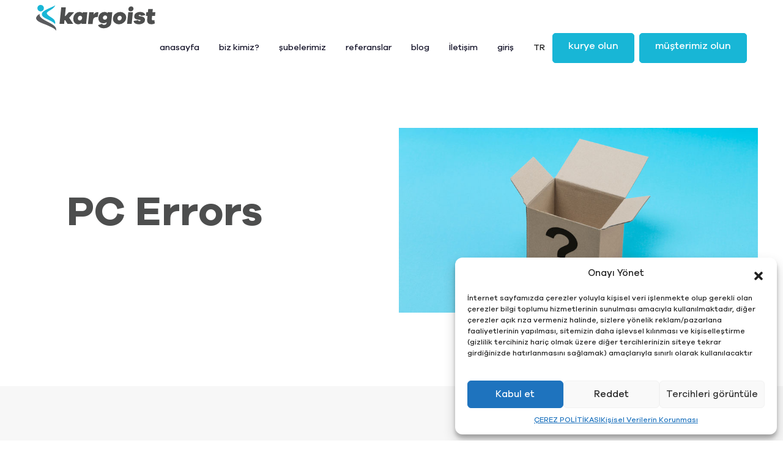

--- FILE ---
content_type: text/html; charset=UTF-8
request_url: https://kargoist.com/category/pc-errors/
body_size: 15706
content:
<!DOCTYPE html>
<html lang="en">

<head>
    <!-- Required Meta Tags Always Come First -->
    <meta charset="utf-8">
    <meta name="viewport" content="width=device-width, initial-scale=1, shrink-to-fit=no">

    <!-- Title -->
    <title>PC Errors arşivleri -</title>
<meta name='robots' content='index, follow, max-image-preview:large, max-snippet:-1, max-video-preview:-1' />

	<!-- This site is optimized with the Yoast SEO plugin v26.5 - https://yoast.com/wordpress/plugins/seo/ -->
	<link rel="canonical" href="https://kargoist.com/category/pc-errors/" />
	<meta property="og:locale" content="tr_TR" />
	<meta property="og:type" content="article" />
	<meta property="og:title" content="PC Errors arşivleri -" />
	<meta property="og:url" content="https://kargoist.com/category/pc-errors/" />
	<meta name="twitter:card" content="summary_large_image" />
	<meta name="twitter:site" content="@kargoist" />
	<script type="application/ld+json" class="yoast-schema-graph">{"@context":"https://schema.org","@graph":[{"@type":"CollectionPage","@id":"https://kargoist.com/category/pc-errors/","url":"https://kargoist.com/category/pc-errors/","name":"PC Errors arşivleri -","isPartOf":{"@id":"https://kargoist.com/#website"},"breadcrumb":{"@id":"https://kargoist.com/category/pc-errors/#breadcrumb"},"inLanguage":"tr"},{"@type":"BreadcrumbList","@id":"https://kargoist.com/category/pc-errors/#breadcrumb","itemListElement":[{"@type":"ListItem","position":1,"name":"Anasayfa","item":"https://kargoist.com/"},{"@type":"ListItem","position":2,"name":"PC Errors"}]},{"@type":"WebSite","@id":"https://kargoist.com/#website","url":"https://kargoist.com/","name":"","description":"","potentialAction":[{"@type":"SearchAction","target":{"@type":"EntryPoint","urlTemplate":"https://kargoist.com/?s={search_term_string}"},"query-input":{"@type":"PropertyValueSpecification","valueRequired":true,"valueName":"search_term_string"}}],"inLanguage":"tr"}]}</script>
	<!-- / Yoast SEO plugin. -->


<script type='application/javascript'  id='pys-version-script'>console.log('PixelYourSite Free version 11.1.4.1');</script>
<link rel='dns-prefetch' href='//stackpath.bootstrapcdn.com' />
<link rel="alternate" type="application/rss+xml" title=" &raquo; PC Errors kategori akışı" href="https://kargoist.com/category/pc-errors/feed/" />
<style id='wp-img-auto-sizes-contain-inline-css' type='text/css'>
img:is([sizes=auto i],[sizes^="auto," i]){contain-intrinsic-size:3000px 1500px}
/*# sourceURL=wp-img-auto-sizes-contain-inline-css */
</style>
<style id='wp-emoji-styles-inline-css' type='text/css'>

	img.wp-smiley, img.emoji {
		display: inline !important;
		border: none !important;
		box-shadow: none !important;
		height: 1em !important;
		width: 1em !important;
		margin: 0 0.07em !important;
		vertical-align: -0.1em !important;
		background: none !important;
		padding: 0 !important;
	}
/*# sourceURL=wp-emoji-styles-inline-css */
</style>
<style id='wp-block-library-inline-css' type='text/css'>
:root{--wp-block-synced-color:#7a00df;--wp-block-synced-color--rgb:122,0,223;--wp-bound-block-color:var(--wp-block-synced-color);--wp-editor-canvas-background:#ddd;--wp-admin-theme-color:#007cba;--wp-admin-theme-color--rgb:0,124,186;--wp-admin-theme-color-darker-10:#006ba1;--wp-admin-theme-color-darker-10--rgb:0,107,160.5;--wp-admin-theme-color-darker-20:#005a87;--wp-admin-theme-color-darker-20--rgb:0,90,135;--wp-admin-border-width-focus:2px}@media (min-resolution:192dpi){:root{--wp-admin-border-width-focus:1.5px}}.wp-element-button{cursor:pointer}:root .has-very-light-gray-background-color{background-color:#eee}:root .has-very-dark-gray-background-color{background-color:#313131}:root .has-very-light-gray-color{color:#eee}:root .has-very-dark-gray-color{color:#313131}:root .has-vivid-green-cyan-to-vivid-cyan-blue-gradient-background{background:linear-gradient(135deg,#00d084,#0693e3)}:root .has-purple-crush-gradient-background{background:linear-gradient(135deg,#34e2e4,#4721fb 50%,#ab1dfe)}:root .has-hazy-dawn-gradient-background{background:linear-gradient(135deg,#faaca8,#dad0ec)}:root .has-subdued-olive-gradient-background{background:linear-gradient(135deg,#fafae1,#67a671)}:root .has-atomic-cream-gradient-background{background:linear-gradient(135deg,#fdd79a,#004a59)}:root .has-nightshade-gradient-background{background:linear-gradient(135deg,#330968,#31cdcf)}:root .has-midnight-gradient-background{background:linear-gradient(135deg,#020381,#2874fc)}:root{--wp--preset--font-size--normal:16px;--wp--preset--font-size--huge:42px}.has-regular-font-size{font-size:1em}.has-larger-font-size{font-size:2.625em}.has-normal-font-size{font-size:var(--wp--preset--font-size--normal)}.has-huge-font-size{font-size:var(--wp--preset--font-size--huge)}.has-text-align-center{text-align:center}.has-text-align-left{text-align:left}.has-text-align-right{text-align:right}.has-fit-text{white-space:nowrap!important}#end-resizable-editor-section{display:none}.aligncenter{clear:both}.items-justified-left{justify-content:flex-start}.items-justified-center{justify-content:center}.items-justified-right{justify-content:flex-end}.items-justified-space-between{justify-content:space-between}.screen-reader-text{border:0;clip-path:inset(50%);height:1px;margin:-1px;overflow:hidden;padding:0;position:absolute;width:1px;word-wrap:normal!important}.screen-reader-text:focus{background-color:#ddd;clip-path:none;color:#444;display:block;font-size:1em;height:auto;left:5px;line-height:normal;padding:15px 23px 14px;text-decoration:none;top:5px;width:auto;z-index:100000}html :where(.has-border-color){border-style:solid}html :where([style*=border-top-color]){border-top-style:solid}html :where([style*=border-right-color]){border-right-style:solid}html :where([style*=border-bottom-color]){border-bottom-style:solid}html :where([style*=border-left-color]){border-left-style:solid}html :where([style*=border-width]){border-style:solid}html :where([style*=border-top-width]){border-top-style:solid}html :where([style*=border-right-width]){border-right-style:solid}html :where([style*=border-bottom-width]){border-bottom-style:solid}html :where([style*=border-left-width]){border-left-style:solid}html :where(img[class*=wp-image-]){height:auto;max-width:100%}:where(figure){margin:0 0 1em}html :where(.is-position-sticky){--wp-admin--admin-bar--position-offset:var(--wp-admin--admin-bar--height,0px)}@media screen and (max-width:600px){html :where(.is-position-sticky){--wp-admin--admin-bar--position-offset:0px}}

/*# sourceURL=wp-block-library-inline-css */
</style><style id='global-styles-inline-css' type='text/css'>
:root{--wp--preset--aspect-ratio--square: 1;--wp--preset--aspect-ratio--4-3: 4/3;--wp--preset--aspect-ratio--3-4: 3/4;--wp--preset--aspect-ratio--3-2: 3/2;--wp--preset--aspect-ratio--2-3: 2/3;--wp--preset--aspect-ratio--16-9: 16/9;--wp--preset--aspect-ratio--9-16: 9/16;--wp--preset--color--black: #000000;--wp--preset--color--cyan-bluish-gray: #abb8c3;--wp--preset--color--white: #ffffff;--wp--preset--color--pale-pink: #f78da7;--wp--preset--color--vivid-red: #cf2e2e;--wp--preset--color--luminous-vivid-orange: #ff6900;--wp--preset--color--luminous-vivid-amber: #fcb900;--wp--preset--color--light-green-cyan: #7bdcb5;--wp--preset--color--vivid-green-cyan: #00d084;--wp--preset--color--pale-cyan-blue: #8ed1fc;--wp--preset--color--vivid-cyan-blue: #0693e3;--wp--preset--color--vivid-purple: #9b51e0;--wp--preset--gradient--vivid-cyan-blue-to-vivid-purple: linear-gradient(135deg,rgb(6,147,227) 0%,rgb(155,81,224) 100%);--wp--preset--gradient--light-green-cyan-to-vivid-green-cyan: linear-gradient(135deg,rgb(122,220,180) 0%,rgb(0,208,130) 100%);--wp--preset--gradient--luminous-vivid-amber-to-luminous-vivid-orange: linear-gradient(135deg,rgb(252,185,0) 0%,rgb(255,105,0) 100%);--wp--preset--gradient--luminous-vivid-orange-to-vivid-red: linear-gradient(135deg,rgb(255,105,0) 0%,rgb(207,46,46) 100%);--wp--preset--gradient--very-light-gray-to-cyan-bluish-gray: linear-gradient(135deg,rgb(238,238,238) 0%,rgb(169,184,195) 100%);--wp--preset--gradient--cool-to-warm-spectrum: linear-gradient(135deg,rgb(74,234,220) 0%,rgb(151,120,209) 20%,rgb(207,42,186) 40%,rgb(238,44,130) 60%,rgb(251,105,98) 80%,rgb(254,248,76) 100%);--wp--preset--gradient--blush-light-purple: linear-gradient(135deg,rgb(255,206,236) 0%,rgb(152,150,240) 100%);--wp--preset--gradient--blush-bordeaux: linear-gradient(135deg,rgb(254,205,165) 0%,rgb(254,45,45) 50%,rgb(107,0,62) 100%);--wp--preset--gradient--luminous-dusk: linear-gradient(135deg,rgb(255,203,112) 0%,rgb(199,81,192) 50%,rgb(65,88,208) 100%);--wp--preset--gradient--pale-ocean: linear-gradient(135deg,rgb(255,245,203) 0%,rgb(182,227,212) 50%,rgb(51,167,181) 100%);--wp--preset--gradient--electric-grass: linear-gradient(135deg,rgb(202,248,128) 0%,rgb(113,206,126) 100%);--wp--preset--gradient--midnight: linear-gradient(135deg,rgb(2,3,129) 0%,rgb(40,116,252) 100%);--wp--preset--font-size--small: 13px;--wp--preset--font-size--medium: 20px;--wp--preset--font-size--large: 36px;--wp--preset--font-size--x-large: 42px;--wp--preset--spacing--20: 0.44rem;--wp--preset--spacing--30: 0.67rem;--wp--preset--spacing--40: 1rem;--wp--preset--spacing--50: 1.5rem;--wp--preset--spacing--60: 2.25rem;--wp--preset--spacing--70: 3.38rem;--wp--preset--spacing--80: 5.06rem;--wp--preset--shadow--natural: 6px 6px 9px rgba(0, 0, 0, 0.2);--wp--preset--shadow--deep: 12px 12px 50px rgba(0, 0, 0, 0.4);--wp--preset--shadow--sharp: 6px 6px 0px rgba(0, 0, 0, 0.2);--wp--preset--shadow--outlined: 6px 6px 0px -3px rgb(255, 255, 255), 6px 6px rgb(0, 0, 0);--wp--preset--shadow--crisp: 6px 6px 0px rgb(0, 0, 0);}:where(.is-layout-flex){gap: 0.5em;}:where(.is-layout-grid){gap: 0.5em;}body .is-layout-flex{display: flex;}.is-layout-flex{flex-wrap: wrap;align-items: center;}.is-layout-flex > :is(*, div){margin: 0;}body .is-layout-grid{display: grid;}.is-layout-grid > :is(*, div){margin: 0;}:where(.wp-block-columns.is-layout-flex){gap: 2em;}:where(.wp-block-columns.is-layout-grid){gap: 2em;}:where(.wp-block-post-template.is-layout-flex){gap: 1.25em;}:where(.wp-block-post-template.is-layout-grid){gap: 1.25em;}.has-black-color{color: var(--wp--preset--color--black) !important;}.has-cyan-bluish-gray-color{color: var(--wp--preset--color--cyan-bluish-gray) !important;}.has-white-color{color: var(--wp--preset--color--white) !important;}.has-pale-pink-color{color: var(--wp--preset--color--pale-pink) !important;}.has-vivid-red-color{color: var(--wp--preset--color--vivid-red) !important;}.has-luminous-vivid-orange-color{color: var(--wp--preset--color--luminous-vivid-orange) !important;}.has-luminous-vivid-amber-color{color: var(--wp--preset--color--luminous-vivid-amber) !important;}.has-light-green-cyan-color{color: var(--wp--preset--color--light-green-cyan) !important;}.has-vivid-green-cyan-color{color: var(--wp--preset--color--vivid-green-cyan) !important;}.has-pale-cyan-blue-color{color: var(--wp--preset--color--pale-cyan-blue) !important;}.has-vivid-cyan-blue-color{color: var(--wp--preset--color--vivid-cyan-blue) !important;}.has-vivid-purple-color{color: var(--wp--preset--color--vivid-purple) !important;}.has-black-background-color{background-color: var(--wp--preset--color--black) !important;}.has-cyan-bluish-gray-background-color{background-color: var(--wp--preset--color--cyan-bluish-gray) !important;}.has-white-background-color{background-color: var(--wp--preset--color--white) !important;}.has-pale-pink-background-color{background-color: var(--wp--preset--color--pale-pink) !important;}.has-vivid-red-background-color{background-color: var(--wp--preset--color--vivid-red) !important;}.has-luminous-vivid-orange-background-color{background-color: var(--wp--preset--color--luminous-vivid-orange) !important;}.has-luminous-vivid-amber-background-color{background-color: var(--wp--preset--color--luminous-vivid-amber) !important;}.has-light-green-cyan-background-color{background-color: var(--wp--preset--color--light-green-cyan) !important;}.has-vivid-green-cyan-background-color{background-color: var(--wp--preset--color--vivid-green-cyan) !important;}.has-pale-cyan-blue-background-color{background-color: var(--wp--preset--color--pale-cyan-blue) !important;}.has-vivid-cyan-blue-background-color{background-color: var(--wp--preset--color--vivid-cyan-blue) !important;}.has-vivid-purple-background-color{background-color: var(--wp--preset--color--vivid-purple) !important;}.has-black-border-color{border-color: var(--wp--preset--color--black) !important;}.has-cyan-bluish-gray-border-color{border-color: var(--wp--preset--color--cyan-bluish-gray) !important;}.has-white-border-color{border-color: var(--wp--preset--color--white) !important;}.has-pale-pink-border-color{border-color: var(--wp--preset--color--pale-pink) !important;}.has-vivid-red-border-color{border-color: var(--wp--preset--color--vivid-red) !important;}.has-luminous-vivid-orange-border-color{border-color: var(--wp--preset--color--luminous-vivid-orange) !important;}.has-luminous-vivid-amber-border-color{border-color: var(--wp--preset--color--luminous-vivid-amber) !important;}.has-light-green-cyan-border-color{border-color: var(--wp--preset--color--light-green-cyan) !important;}.has-vivid-green-cyan-border-color{border-color: var(--wp--preset--color--vivid-green-cyan) !important;}.has-pale-cyan-blue-border-color{border-color: var(--wp--preset--color--pale-cyan-blue) !important;}.has-vivid-cyan-blue-border-color{border-color: var(--wp--preset--color--vivid-cyan-blue) !important;}.has-vivid-purple-border-color{border-color: var(--wp--preset--color--vivid-purple) !important;}.has-vivid-cyan-blue-to-vivid-purple-gradient-background{background: var(--wp--preset--gradient--vivid-cyan-blue-to-vivid-purple) !important;}.has-light-green-cyan-to-vivid-green-cyan-gradient-background{background: var(--wp--preset--gradient--light-green-cyan-to-vivid-green-cyan) !important;}.has-luminous-vivid-amber-to-luminous-vivid-orange-gradient-background{background: var(--wp--preset--gradient--luminous-vivid-amber-to-luminous-vivid-orange) !important;}.has-luminous-vivid-orange-to-vivid-red-gradient-background{background: var(--wp--preset--gradient--luminous-vivid-orange-to-vivid-red) !important;}.has-very-light-gray-to-cyan-bluish-gray-gradient-background{background: var(--wp--preset--gradient--very-light-gray-to-cyan-bluish-gray) !important;}.has-cool-to-warm-spectrum-gradient-background{background: var(--wp--preset--gradient--cool-to-warm-spectrum) !important;}.has-blush-light-purple-gradient-background{background: var(--wp--preset--gradient--blush-light-purple) !important;}.has-blush-bordeaux-gradient-background{background: var(--wp--preset--gradient--blush-bordeaux) !important;}.has-luminous-dusk-gradient-background{background: var(--wp--preset--gradient--luminous-dusk) !important;}.has-pale-ocean-gradient-background{background: var(--wp--preset--gradient--pale-ocean) !important;}.has-electric-grass-gradient-background{background: var(--wp--preset--gradient--electric-grass) !important;}.has-midnight-gradient-background{background: var(--wp--preset--gradient--midnight) !important;}.has-small-font-size{font-size: var(--wp--preset--font-size--small) !important;}.has-medium-font-size{font-size: var(--wp--preset--font-size--medium) !important;}.has-large-font-size{font-size: var(--wp--preset--font-size--large) !important;}.has-x-large-font-size{font-size: var(--wp--preset--font-size--x-large) !important;}
/*# sourceURL=global-styles-inline-css */
</style>

<style id='classic-theme-styles-inline-css' type='text/css'>
/*! This file is auto-generated */
.wp-block-button__link{color:#fff;background-color:#32373c;border-radius:9999px;box-shadow:none;text-decoration:none;padding:calc(.667em + 2px) calc(1.333em + 2px);font-size:1.125em}.wp-block-file__button{background:#32373c;color:#fff;text-decoration:none}
/*# sourceURL=/wp-includes/css/classic-themes.min.css */
</style>
<link rel='stylesheet' id='cmplz-general-css' href='https://kargoist.com/wp-content/plugins/complianz-gdpr/assets/css/cookieblocker.min.css?ver=1742283427' type='text/css' media='all' />
<link rel='stylesheet' id='bootstrap-css-css' href='https://stackpath.bootstrapcdn.com/bootstrap/4.5.2/css/bootstrap.min.css?ver=6.9' type='text/css' media='all' />
<link rel='stylesheet' id='font-css' href='https://kargoist.com/wp-content/themes/kargoist/assets/css/fonts.css?ver=1' type='text/css' media='all' />
<link rel='stylesheet' id='bootstrap-icons-css' href='https://kargoist.com/wp-content/themes/kargoist/assets/vendor/bootstrap-icons/font/bootstrap-icons.css?ver=1' type='text/css' media='all' />
<link rel='stylesheet' id='aos-css' href='https://kargoist.com/wp-content/themes/kargoist/assets/vendor/aos/dist/aos.css?ver=1' type='text/css' media='all' />
<link rel='stylesheet' id='mega-css' href='https://kargoist.com/wp-content/themes/kargoist/assets/vendor/hs-mega-menu/dist/hs-mega-menu.min.css?ver=1' type='text/css' media='all' />
<link rel='stylesheet' id='carousel-css' href='https://kargoist.com/wp-content/themes/kargoist/assets/css/owl.carousel.min.css?ver=1' type='text/css' media='all' />
<link rel='stylesheet' id='theme-css' href='https://kargoist.com/wp-content/themes/kargoist/assets/css/theme.min.css?ver=2' type='text/css' media='all' />
<link rel='stylesheet' id='custom-css' href='https://kargoist.com/wp-content/themes/kargoist/assets/css/custom.css?ver=9' type='text/css' media='all' />
<link rel='stylesheet' id='pluginStyle-css' href='https://kargoist.com/wp-content/themes/kargoist/assets/css/pluginStyle.css?ver=1' type='text/css' media='all' />
<link rel='stylesheet' id='slb_core-css' href='https://kargoist.com/wp-content/plugins/simple-lightbox/client/css/app.css?ver=2.9.3' type='text/css' media='all' />
<link rel='stylesheet' id='qlwapp-css' href='https://kargoist.com/wp-content/plugins/wp-whatsapp-chat/build/frontend/css/style.css?ver=7.5.0' type='text/css' media='all' />
<script type="text/javascript" id="jquery-core-js-extra">
/* <![CDATA[ */
var pysFacebookRest = {"restApiUrl":"https://kargoist.com/wp-json/pys-facebook/v1/event","debug":""};
//# sourceURL=jquery-core-js-extra
/* ]]> */
</script>
<script type="text/javascript" src="https://kargoist.com/wp-includes/js/jquery/jquery.min.js?ver=3.7.1" id="jquery-core-js"></script>
<script type="text/javascript" src="https://kargoist.com/wp-includes/js/jquery/jquery-migrate.min.js?ver=3.4.1" id="jquery-migrate-js"></script>
<script type="text/javascript" src="https://kargoist.com/wp-content/plugins/pixelyoursite/dist/scripts/jquery.bind-first-0.2.3.min.js?ver=0.2.3" id="jquery-bind-first-js"></script>
<script type="text/javascript" src="https://kargoist.com/wp-content/plugins/pixelyoursite/dist/scripts/js.cookie-2.1.3.min.js?ver=2.1.3" id="js-cookie-pys-js"></script>
<script type="text/javascript" src="https://kargoist.com/wp-content/plugins/pixelyoursite/dist/scripts/tld.min.js?ver=2.3.1" id="js-tld-js"></script>
<script type="text/javascript" id="pys-js-extra">
/* <![CDATA[ */
var pysOptions = {"staticEvents":{"facebook":{"init_event":[{"delay":0,"type":"static","ajaxFire":false,"name":"PageView","pixelIds":["2226407647653138"],"eventID":"6ea1908f-ce68-4146-a1ec-c54642f02117","params":{"page_title":"PC Errors","post_type":"category","post_id":39,"plugin":"PixelYourSite","user_role":"guest","event_url":"kargoist.com/category/pc-errors/"},"e_id":"init_event","ids":[],"hasTimeWindow":false,"timeWindow":0,"woo_order":"","edd_order":""}]}},"dynamicEvents":[],"triggerEvents":[],"triggerEventTypes":[],"facebook":{"pixelIds":["2226407647653138"],"advancedMatching":[],"advancedMatchingEnabled":true,"removeMetadata":false,"wooVariableAsSimple":false,"serverApiEnabled":true,"wooCRSendFromServer":false,"send_external_id":null,"enabled_medical":false,"do_not_track_medical_param":["event_url","post_title","page_title","landing_page","content_name","categories","category_name","tags"],"meta_ldu":false},"debug":"","siteUrl":"https://kargoist.com","ajaxUrl":"https://kargoist.com/wp-admin/admin-ajax.php","ajax_event":"c4b56a567b","enable_remove_download_url_param":"1","cookie_duration":"7","last_visit_duration":"60","enable_success_send_form":"","ajaxForServerEvent":"1","ajaxForServerStaticEvent":"1","useSendBeacon":"1","send_external_id":"1","external_id_expire":"180","track_cookie_for_subdomains":"1","google_consent_mode":"1","gdpr":{"ajax_enabled":false,"all_disabled_by_api":false,"facebook_disabled_by_api":false,"analytics_disabled_by_api":false,"google_ads_disabled_by_api":false,"pinterest_disabled_by_api":false,"bing_disabled_by_api":false,"reddit_disabled_by_api":false,"externalID_disabled_by_api":false,"facebook_prior_consent_enabled":true,"analytics_prior_consent_enabled":true,"google_ads_prior_consent_enabled":null,"pinterest_prior_consent_enabled":true,"bing_prior_consent_enabled":true,"cookiebot_integration_enabled":false,"cookiebot_facebook_consent_category":"marketing","cookiebot_analytics_consent_category":"statistics","cookiebot_tiktok_consent_category":"marketing","cookiebot_google_ads_consent_category":"marketing","cookiebot_pinterest_consent_category":"marketing","cookiebot_bing_consent_category":"marketing","consent_magic_integration_enabled":false,"real_cookie_banner_integration_enabled":false,"cookie_notice_integration_enabled":false,"cookie_law_info_integration_enabled":false,"analytics_storage":{"enabled":true,"value":"granted","filter":false},"ad_storage":{"enabled":true,"value":"granted","filter":false},"ad_user_data":{"enabled":true,"value":"granted","filter":false},"ad_personalization":{"enabled":true,"value":"granted","filter":false}},"cookie":{"disabled_all_cookie":false,"disabled_start_session_cookie":false,"disabled_advanced_form_data_cookie":false,"disabled_landing_page_cookie":false,"disabled_first_visit_cookie":false,"disabled_trafficsource_cookie":false,"disabled_utmTerms_cookie":false,"disabled_utmId_cookie":false},"tracking_analytics":{"TrafficSource":"direct","TrafficLanding":"undefined","TrafficUtms":[],"TrafficUtmsId":[]},"GATags":{"ga_datalayer_type":"default","ga_datalayer_name":"dataLayerPYS"},"woo":{"enabled":false},"edd":{"enabled":false},"cache_bypass":"1768954248"};
//# sourceURL=pys-js-extra
/* ]]> */
</script>
<script type="text/javascript" src="https://kargoist.com/wp-content/plugins/pixelyoursite/dist/scripts/public.js?ver=11.1.4.1" id="pys-js"></script>
<script></script><link rel="https://api.w.org/" href="https://kargoist.com/wp-json/" /><link rel="alternate" title="JSON" type="application/json" href="https://kargoist.com/wp-json/wp/v2/categories/39" /><link rel="EditURI" type="application/rsd+xml" title="RSD" href="https://kargoist.com/xmlrpc.php?rsd" />
<meta name="generator" content="WordPress 6.9" />
			<style>.cmplz-hidden {
					display: none !important;
				}</style><meta name="generator" content="Powered by WPBakery Page Builder - drag and drop page builder for WordPress."/>
<link rel="icon" href="https://kargoist.com/wp-content/uploads/2022/07/cropped-android-chrome-512x512-1-32x32.png" sizes="32x32" />
<link rel="icon" href="https://kargoist.com/wp-content/uploads/2022/07/cropped-android-chrome-512x512-1-192x192.png" sizes="192x192" />
<link rel="apple-touch-icon" href="https://kargoist.com/wp-content/uploads/2022/07/cropped-android-chrome-512x512-1-180x180.png" />
<meta name="msapplication-TileImage" content="https://kargoist.com/wp-content/uploads/2022/07/cropped-android-chrome-512x512-1-270x270.png" />
		<style type="text/css" id="wp-custom-css">
			   .sss-accordion-row {
    display: flex;
    justify-content: center;
    }
    
    .sss-accordion-column {
    width: 70%;
    }


   @media screen and (max-width: 767px) {
		     .sss-accordion-column {
    width: 100%;
    }
}

.accordion-1-hide {
	display: none !important;
}


   @media screen and (min-width: 768px) {
.vc_tta-panel-body
		 {
			 padding-top: 20px;
			 padding-bottom: 20px;
		 }
		 .vc_tta-panel-title
		 {
			 padding-top: 10px;
			 padding-bottom: 10px;
		 }
}
		</style>
					<style>
				:root {
				--qlwapp-scheme-font-family:inherit;--qlwapp-scheme-font-size:18px;--qlwapp-scheme-icon-size:60px;--qlwapp-scheme-icon-font-size:24px;--qlwapp-scheme-box-message-word-break:break-all;				}
			</style>
			<noscript><style> .wpb_animate_when_almost_visible { opacity: 1; }</style></noscript>
</head>

<body>
<script src="https://kargoist.com/wp-content/themes/kargoist/assets/js/jquery-3.6.0.min.js" type="text/javascript"></script>
<script src="https://www.google.com/recaptcha/api.js" async defer>
</script>
<script>
function check1() {
    if (grecaptcha.getResponse() == "") {
        alert("Lütfen captcha'yı doğrulayınız.");
            return false;
    }
    return true;
}

</script>
    <!-- ========== HEADER ========== -->
    <header id="header" class="navbar navbar-expand-lg navbar-end navbar-sticky-top  navbar-light navbar-show-hide" data-hs-header-options='{
            "fixMoment": 1000,
            "fixEffect": "slide"
          }'>


        <div class="container-fluid">
            <nav class="js-mega-menu navbar-nav-wrap">
                <!-- Default Logo -->
                <a class="navbar-brand" href="https://kargoist.com" aria-label="Front">
                    <img class="navbar-brand-logo" src="https://kargoist.com/wp-content/themes/kargoist/assets/images/logo.svg" alt="Logo">
                </a>
                <!-- End Default Logo -->

                <!-- Toggler -->
                <button class="navbar-toggler" type="button" data-bs-toggle="collapse" data-bs-target="#navbarNavDropdown" aria-controls="navbarNavDropdown" aria-expanded="false" aria-label="Toggle navigation">
                    <span class="navbar-toggler-default">
                        <i class="bi-list"></i>
                    </span>
                    <span class="navbar-toggler-toggled">
                        <i class="bi-x"></i>
                    </span>
                </button>
                <!-- End Toggler -->

                <!-- Collapse -->
                <div class="collapse navbar-collapse" id="navbarNavDropdown">
                    <div class="navbar-absolute-top-scroller">
                    <ul id="menu-top-menu" class="nav navbar-nav" itemscope itemtype="http://www.schema.org/SiteNavigationElement"><li  id="menu-item-201" class="d-hide menukurye menucta menu-item menu-item-type-custom menu-item-object-custom menu-item-201 nav-item"><a itemprop="url" href="/bize-katilin/" class="nav-link"><span itemprop="name">kurye olun</span></a></li>
<li  id="menu-item-202" class="d-hide menumusteri menucta menu-item menu-item-type-custom menu-item-object-custom menu-item-202 nav-item"><a itemprop="url" href="/bizimle-calisin" class="nav-link"><span itemprop="name">müşterimiz olun</span></a></li>
<li  id="menu-item-157" class="nav-item menu-item menu-item-type-post_type menu-item-object-page menu-item-home menu-item-157 nav-item"><a itemprop="url" href="https://kargoist.com/" class="nav-link"><span itemprop="name">anasayfa</span></a></li>
<li  id="menu-item-160" class="nav-item menu-item menu-item-type-post_type menu-item-object-page menu-item-160 nav-item"><a itemprop="url" href="https://kargoist.com/hakkimizda/" class="nav-link"><span itemprop="name">biz kimiz?</span></a></li>
<li  id="menu-item-165" class="nav-item menu-item menu-item-type-post_type menu-item-object-page menu-item-165 nav-item"><a itemprop="url" href="https://kargoist.com/subelerimiz/" class="nav-link"><span itemprop="name">şubelerimiz</span></a></li>
<li  id="menu-item-164" class="nav-item menu-item menu-item-type-post_type menu-item-object-page menu-item-164 nav-item"><a itemprop="url" href="https://kargoist.com/references/" class="nav-link"><span itemprop="name">referanslar</span></a></li>
<li  id="menu-item-168" class="nav-item menu-item menu-item-type-taxonomy menu-item-object-category menu-item-168 nav-item"><a itemprop="url" href="https://kargoist.com/category/blog/" class="nav-link"><span itemprop="name">blog</span></a></li>
<li  id="menu-item-184" class="nav-item menu-item menu-item-type-post_type menu-item-object-page menu-item-184 nav-item"><a itemprop="url" href="https://kargoist.com/iletisim/" class="nav-link"><span itemprop="name">İletişim</span></a></li>
<li  id="menu-item-204" class="nav-item menu-item menu-item-type-custom menu-item-object-custom menu-item-has-children  hs-has-sub-menu navbar-nav-item menu-item-204 nav-item"><a href="#" aria-haspopup="true" aria-expanded="false" class="nav-link hs-mega-menu-invoker nav-link-toggle" id="menu-item-dropdown-204" aria-labelledby="menu-item-dropdown-204"><span itemprop="name">giriş</span></a>
<ul class="hs-sub-menu dropdown-menu hs-sub-menu-desktop-lg animated" aria-labelledby="menu-item-dropdown-204">
	<li  id="menu-item-205" class="nav-item menu-item menu-item-type-custom menu-item-object-custom menu-item-205 nav-item"><a itemprop="url" href="https://webpostman.kargoist.com/user/login" class="hs-mega-menu-invoker dropdown-item"><span itemprop="name">sanal</span></a></li>
	<li  id="menu-item-206" class="nav-item menu-item menu-item-type-custom menu-item-object-custom menu-item-206 nav-item"><a itemprop="url" href="https://kargotakip.kargoist.com:543/" class="hs-mega-menu-invoker dropdown-item"><span itemprop="name">kurumsal</span></a></li>
</ul>
</li>
<li  id="menu-item-311" class="pll-parent-menu-item menu-item menu-item-type-custom menu-item-object-custom current-menu-parent menu-item-has-children  hs-has-sub-menu navbar-nav-item active menu-item-311 nav-item"><a href="#" aria-haspopup="true" aria-expanded="false" class="nav-link hs-mega-menu-invoker nav-link-toggle" id="menu-item-dropdown-311" aria-labelledby="menu-item-dropdown-311"><span itemprop="name">TR</span></a>
<ul class="hs-sub-menu dropdown-menu hs-sub-menu-desktop-lg animated" aria-labelledby="menu-item-dropdown-311">
	<li  id="menu-item-311-tr" class="lang-item lang-item-12 lang-item-tr current-lang lang-item-first menu-item menu-item-type-custom menu-item-object-custom menu-item-311-tr nav-item"><a itemprop="url" href="https://kargoist.com/category/pc-errors/" class="hs-mega-menu-invoker dropdown-item" hreflang="tr-TR" lang="tr-TR"><span itemprop="name">TR</span></a></li>
	<li  id="menu-item-311-en" class="lang-item lang-item-51 lang-item-en no-translation menu-item menu-item-type-custom menu-item-object-custom menu-item-311-en nav-item"><a itemprop="url" href="https://kargoist.com/en/homepage-2/" class="hs-mega-menu-invoker dropdown-item" hreflang="en-GB" lang="en-GB"><span itemprop="name">EN</span></a></li>
</ul>
</li>
</ul>				
					    <ul class="navbar-nav" style="float:left;margin-top:4px !important;">
                           
                            <li class="nav-item m-hide">
                                <a class="btn btn-primary" href="https://kargoist.com/bize-katilin/">kurye olun</a>
                            </li>
							<li class="nav-item m-hide">
                                <a class="btn btn-primary" href="https://kargoist.com/bizimle-calisin">müşterimiz olun</a>
                            </li>
                        </ul>
					
						
                    </div>
					
					    
					
                </div>
                <!-- End Collapse -->
            </nav>
        </div>
    

</header>
	<div class="mobilbuttons d-hide">
		<a class="btn btn-primary btn-round mt-2" href="https://kargoist.com/bize-katilin/">kurye olun</a>
		<a class="btn btn-primary btn-round mt-2" href="https://kargoist.com/bizimle-calisin">müşterimiz olun</a>
	</div>
    <main id="content" role="main">
        <!-- Hero -->
        <div class="overflow-hidden mt-10">
            <div class="container-fluid herotop bloglist content-space-b-3">
                <div class="row justify-content-lg-between align-items-md-center">
                    <div class="col-md-6 col-lg-5 mb-7 mb-md-0 order-2 order-sm-1">
                        <!-- Heading -->
                        <div class="mb-5">

                            <h1 class="pagetitle"></h1>
                            <p class="pagemaintitle"><span>PC Errors</span></p>
                        </div>
                        <!-- End Title & Description -->


                    </div>
                    <!-- End Col -->

                    <div class="col-md-6 order-1 order-sm-2">
                        <div class="position-relative text-right">
                            <img class="img-fluid" src="https://kargoist.com/wp-content/themes/kargoist/assets/images/blog-right.jpg" alt="">

                        </div>
                    </div>
                    <!-- End Col -->
                </div>
                <!-- End Row -->
            </div>
        </div>
        <!-- End Hero -->

        <section class="ki-grey blogsecmobil">
            <div class="container-fluid content-space-1 blogmobcontainer">
                <div class="row blogrow">
                    <div class="col-md-3 m-hide">
                        <div class="blogsidemenu">
                            <div class="blogsonyazi">
                                <span>son yazıları</span>

                            </div>
                            <ul class="lastestpostmenu">
<li><a href="https://kargoist.com/2022/07/16/is-youtube-down-and-not-working-jun-2022/">Is Youtube Down And Not Working?, Jun 2022</a></li>					
                            </ul>
                        </div>
                    </div>
                    <div class="col-md-9">
						
						
<!-- Blog Item Start -->
                        <div class="row mb-30">
                            <div class="col-md-4">
                                <img class="img-fluid" src="" alt="">

                            </div>
                            <div class="col-md-8 blogarticle">
                                <a href="https://kargoist.com/2022/07/16/is-youtube-down-and-not-working-jun-2022/">
                                    <h2 class="bloglisttitle">
                                        Is Youtube Down And Not Working?, Jun 2022                                    </h2>
                                </a>
                                <div class="blogcontent">
                                    <p>We recommend using third-party antivirus or security software that’s compatible with the latest version of Windows 10. You can check compatibility by visiting the software manufacturer’s website steam isn&#8217;t opening. I&#8217;ve tried stoping bits/crypsvc/renaming soft dist/catroot2 etc. on the client machine which is actually downloading and appearing to install, but it continues to fail. Also [&hellip;]</p>
                                </div>
                                <a class="varpblue" href="https://kargoist.com/2022/07/16/is-youtube-down-and-not-working-jun-2022/">detaylar</a>
                            </div>
                        </div>
                        <!-- Blog Item END -->

                      
                    </div>
                </div>

            </div>
        </section>
        <section class="ki-blue text-center">
            <div class="container-fluid">
                <h2 class="h2title mb-6 max-650 mx-auto text-center font-white">%97,5 kapıda ödeme teslim oranı</h2>
                <h5 class="darkhash">#bizlemümkün</h5>
                <a class="btn btn-white btn-round mt-2 mx-auto footbannerbtn" href="bizimle-calisin/">müşterimiz olun</a>
            </div>
        </section>


    </main>

    

<footer class="bg-kifooter content-space-1">
        <div class="container-fluid ">
            <div class="row">
                <div class="col-md-3 col-6">
                    <ul class="footmenu">
                        <li><a href="https://kargoist.com/hakkimizda/">biz kimiz?</a></li>
                        <li><a href="https://kargoist.com/subelerimiz/">şubelerimiz</a></li>
                        <li><a href="https://kargoist.com/references/">referanslarımız</a></li>
						<li><a href="https://kargoist.com/bize-katilin/">kargoist ailesine katılın</a></li>
                        <li><a href="https://kargoist.com/bizimle-calisin/">müşterimiz olun</a></li>
                    </ul>

                </div>
                <div class="col-md-3 col-6">
                    <ul class="footmenu">
                        
						<li><a href="https://kargoist.com/kisisel-verilerin-korunmasi/">Kişisel Verilerin Korunması</a></li>
						<li><a href="https://kargoist.com/kisisel-verilerin-korunmasi/">İlgili Kişi Başvuru Formu</a></li>
                        <li style="display:none"><a href="https://kargoist.com/bize-katilin/">kurye Olun</a></li>
                    </ul>

                </div>
                <div class="col-md-3 col-6">
                    <ul class="footmenu">
                        <li style="display:none"><a href="">uygulamayı indir</a></li>
                        <li><a href="https://kargoist.com/iletisim/">iletişim</a></li>
                        <li><a href="https://kargoist.com/sss/">sıkça sorulan sorular</a></li>
						<li><a href="https://kargoist.com/teslim-surelerimiz/">teslim sürelerimiz</a></li>
                    </ul>

                </div>
                <div class="col-md-3 col-6">
                    <h4 class="footlasttitle">adres: </h4>
                    <a class="footkonum" href="https://g.page/kargoist?share" target="_blank">
                        <img class="img-fluid" src="https://kargoist.com/wp-content/themes/kargoist/assets/images/deposite2.svg" alt="">
                    </a>
					
                    <a class="footkonum"  style="display:none;">
                        <img class="img-fluid" src="https://kargoist.com/wp-content/themes/kargoist/assets/images/ikitelli.svg" alt="">
                    </a>

                </div>
            </div>
        </div>
        <div class="container-fluid">
            <h5 class="socialtitle">
               bizi takip edin            </h5>
            <div class="socialbox">
                <a href="https://www.instagram.com/kargoist/" target="_blank"><img class="img-fluid" src="https://kargoist.com/wp-content/themes/kargoist/assets/images/instagram.svg" alt=""></a>
                <a href="https://www.facebook.com/kargoistkargoist" target="_blank"><img class="img-fluid" src="https://kargoist.com/wp-content/themes/kargoist/assets/images/facebook.svg" alt=""></a>
                <a href="https://www.youtube.com/channel/UC5DqMyaE4DfOtsh-PTVbpbQ/videos" target="_blank"><img class="img-fluid" src="https://kargoist.com/wp-content/themes/kargoist/assets/images/youtube.svg" alt=""></a>
                <a href="https://twitter.com/kargoist" target="_blank"><img class="img-fluid" src="https://kargoist.com/wp-content/themes/kargoist/assets/images/twitter.svg" alt=""></a>
            </div>
            <div><span class="footinfo" style="display:none">Uygualamamızı indirin, kargonuzu rahatça takip edin</span></div>
            <div class="footbottom" style="display:none">
                <div class="applogos">
                    <a href="#"><img class="img-fluid" src="https://kargoist.com/wp-content/themes/kargoist/assets/images/ios.png" alt=""></a>
                    <a href="#"><img class="img-fluid" src="https://kargoist.com/wp-content/themes/kargoist/assets/images/android.png" alt=""></a>
                </div>
                <div class="copy">All rights reserved | kargoist</div>
            </div>
        </div>
    </footer>

    <!-- Go To -->
    <a class="js-go-to go-to position-fixed" href="javascript:;" style="visibility: hidden;" data-hs-go-to-options='{
       "offsetTop": 700,
       "position": {
         "init": {
           "right": "2rem"
         },
         "show": {
           "bottom": "2rem"
         },
         "hide": {
           "bottom": "-2rem"
         }
       }
     }'>
        <i class="bi-chevron-up"></i>
    </a>
    <!-- ========== END SECONDARY CONTENTS ========== -->

    <!-- JS Global Compulsory  -->

   <script type="speculationrules">
{"prefetch":[{"source":"document","where":{"and":[{"href_matches":"/*"},{"not":{"href_matches":["/wp-*.php","/wp-admin/*","/wp-content/uploads/*","/wp-content/*","/wp-content/plugins/*","/wp-content/themes/kargoist/*","/*\\?(.+)"]}},{"not":{"selector_matches":"a[rel~=\"nofollow\"]"}},{"not":{"selector_matches":".no-prefetch, .no-prefetch a"}}]},"eagerness":"conservative"}]}
</script>

<!-- Consent Management powered by Complianz | GDPR/CCPA Cookie Consent https://wordpress.org/plugins/complianz-gdpr -->
<div id="cmplz-cookiebanner-container"><div class="cmplz-cookiebanner cmplz-hidden banner-1 banner-a optin cmplz-bottom-right cmplz-categories-type-view-preferences" aria-modal="true" data-nosnippet="true" role="dialog" aria-live="polite" aria-labelledby="cmplz-header-1-optin" aria-describedby="cmplz-message-1-optin">
	<div class="cmplz-header">
		<div class="cmplz-logo"></div>
		<div class="cmplz-title" id="cmplz-header-1-optin">Onayı Yönet</div>
		<div class="cmplz-close" tabindex="0" role="button" aria-label="Pencereyi kapat">
			<svg aria-hidden="true" focusable="false" data-prefix="fas" data-icon="times" class="svg-inline--fa fa-times fa-w-11" role="img" xmlns="http://www.w3.org/2000/svg" viewBox="0 0 352 512"><path fill="currentColor" d="M242.72 256l100.07-100.07c12.28-12.28 12.28-32.19 0-44.48l-22.24-22.24c-12.28-12.28-32.19-12.28-44.48 0L176 189.28 75.93 89.21c-12.28-12.28-32.19-12.28-44.48 0L9.21 111.45c-12.28 12.28-12.28 32.19 0 44.48L109.28 256 9.21 356.07c-12.28 12.28-12.28 32.19 0 44.48l22.24 22.24c12.28 12.28 32.2 12.28 44.48 0L176 322.72l100.07 100.07c12.28 12.28 32.2 12.28 44.48 0l22.24-22.24c12.28-12.28 12.28-32.19 0-44.48L242.72 256z"></path></svg>
		</div>
	</div>

	<div class="cmplz-divider cmplz-divider-header"></div>
	<div class="cmplz-body">
		<div class="cmplz-message" id="cmplz-message-1-optin"><p>İnternet sayfamızda çerezler yoluyla kişisel veri işlenmekte olup gerekli olan çerezler bilgi toplumu hizmetlerinin sunulması amacıyla kullanılmaktadır, diğer çerezler açık rıza vermeniz halinde, sizlere yönelik reklam/pazarlana faaliyetlerinin yapılması, sitemizin daha işlevsel kılınması ve kişiselleştirme (gizlilik tercihiniz hariç olmak üzere diğer tercihlerinizin siteye tekrar girdiğinizde hatırlanmasını sağlamak) amaçlarıyla sınırlı olarak kullanılacaktır</p></div>
		<!-- categories start -->
		<div class="cmplz-categories">
			<details class="cmplz-category cmplz-functional" >
				<summary>
						<span class="cmplz-category-header">
							<span class="cmplz-category-title">Zorunlu Çerezler</span>
							<span class='cmplz-always-active'>
								<span class="cmplz-banner-checkbox">
									<input type="checkbox"
										   id="cmplz-functional-optin"
										   data-category="cmplz_functional"
										   class="cmplz-consent-checkbox cmplz-functional"
										   size="40"
										   value="1"/>
									<label class="cmplz-label" for="cmplz-functional-optin" tabindex="0"><span class="screen-reader-text">Zorunlu Çerezler</span></label>
								</span>
								Her zaman aktif							</span>
							<span class="cmplz-icon cmplz-open">
								<svg xmlns="http://www.w3.org/2000/svg" viewBox="0 0 448 512"  height="18" ><path d="M224 416c-8.188 0-16.38-3.125-22.62-9.375l-192-192c-12.5-12.5-12.5-32.75 0-45.25s32.75-12.5 45.25 0L224 338.8l169.4-169.4c12.5-12.5 32.75-12.5 45.25 0s12.5 32.75 0 45.25l-192 192C240.4 412.9 232.2 416 224 416z"/></svg>
							</span>
						</span>
				</summary>
				<div class="cmplz-description">
					<span class="cmplz-description-functional">Kullanıcı hesabı oluşturmanıza, giriş yapmanıza ve platformda gezinti yapmanıza olanak sağlar. Kalıcı çerezler tarayıcı veya uygulamayı kapattıktan sonra bilgisayarınızda veya mobil cihazınızda kalır ve platforma döndüğünüzde sizi tanımak için kullanılır. Bu çerezler güvenlik ve doğrulama gibi amaçlar için kullanılmakta olup, herhangi bir pazarlama amacı doğrultusunda kullanılmaz. Talep etmiş olduğunuz bir bilgi toplumu hizmetinin (log-in olma, form doldurma ve gizlilik tercihlerinin hatırlanması, internet sitemizdeki ziyaretçilerin sayılması ve trafiğin ölçülmesi) yerine getirilebilmesi amacıyla kullanılmaktadır. Bu çerezler aracılığıyla toplanan kişisel verileriniz, Kanun’un 5’inci maddesinin (2) numaralı fıkrasının (c) bendi “Bir sözleşmenin kurulması veya ifasıyla doğrudan doğruya ilgili olması kaydıyla, sözleşmenin 51 taraflarına ait kişisel verilerin işlenmesinin gerekli olması” veya (f) bendi “İlgili kişinin temel hak ve özgürlüklerine zarar vermemek kaydıyla, veri sorumlusunun meşru menfaatleri için veri işlenmesinin zorunlu olması” kapsamında işlenmektedir.</span>
				</div>
			</details>

			<details class="cmplz-category cmplz-preferences" >
				<summary>
						<span class="cmplz-category-header">
							<span class="cmplz-category-title">Tercihler</span>
							<span class="cmplz-banner-checkbox">
								<input type="checkbox"
									   id="cmplz-preferences-optin"
									   data-category="cmplz_preferences"
									   class="cmplz-consent-checkbox cmplz-preferences"
									   size="40"
									   value="1"/>
								<label class="cmplz-label" for="cmplz-preferences-optin" tabindex="0"><span class="screen-reader-text">Tercihler</span></label>
							</span>
							<span class="cmplz-icon cmplz-open">
								<svg xmlns="http://www.w3.org/2000/svg" viewBox="0 0 448 512"  height="18" ><path d="M224 416c-8.188 0-16.38-3.125-22.62-9.375l-192-192c-12.5-12.5-12.5-32.75 0-45.25s32.75-12.5 45.25 0L224 338.8l169.4-169.4c12.5-12.5 32.75-12.5 45.25 0s12.5 32.75 0 45.25l-192 192C240.4 412.9 232.2 416 224 416z"/></svg>
							</span>
						</span>
				</summary>
				<div class="cmplz-description">
					<span class="cmplz-description-preferences">Teknik depolama veya erişim, abone veya kullanıcı tarafından talep edilmeyen tercihlerin saklanmasının meşru amacı için gereklidir.</span>
				</div>
			</details>

			<details class="cmplz-category cmplz-statistics" >
				<summary>
						<span class="cmplz-category-header">
							<span class="cmplz-category-title">Performans ve Analiz Çerezleri</span>
							<span class="cmplz-banner-checkbox">
								<input type="checkbox"
									   id="cmplz-statistics-optin"
									   data-category="cmplz_statistics"
									   class="cmplz-consent-checkbox cmplz-statistics"
									   size="40"
									   value="1"/>
								<label class="cmplz-label" for="cmplz-statistics-optin" tabindex="0"><span class="screen-reader-text">Performans ve Analiz Çerezleri</span></label>
							</span>
							<span class="cmplz-icon cmplz-open">
								<svg xmlns="http://www.w3.org/2000/svg" viewBox="0 0 448 512"  height="18" ><path d="M224 416c-8.188 0-16.38-3.125-22.62-9.375l-192-192c-12.5-12.5-12.5-32.75 0-45.25s32.75-12.5 45.25 0L224 338.8l169.4-169.4c12.5-12.5 32.75-12.5 45.25 0s12.5 32.75 0 45.25l-192 192C240.4 412.9 232.2 416 224 416z"/></svg>
							</span>
						</span>
				</summary>
				<div class="cmplz-description">
					<span class="cmplz-description-statistics">internet sayfamızın genel çalışmasını geliştirmek için ziyaretçilerin internet sayfamızı (izlenen sayfalar, ziyaretin ortalama süresi, vs.) nasıl kullandığı hakkında bilgi toplamak, sitenin gerektiği gibi çalışıp çalışmadığını denetlemek ve alınan hataları tespit etmek için kullanılır. Bu çerezler aracılığıyla toplanan kişisel verileriniz, Kanun’un 5’inci maddesinin (1) numaralı fıkrası kapsamında açık rızanızın alınması suretiyle işlenmektedir. Üçüncü taraf çerez olup yurt dışına aktarım söz konusudur. Bu çerez ayarını açtığınızda yurt dışı aktarımına onay vermiş olursunuz.</span>
					<span class="cmplz-description-statistics-anonymous">internet sayfamızın genel çalışmasını geliştirmek için ziyaretçilerin internet sayfamızı (izlenen sayfalar, ziyaretin ortalama süresi, vs.) nasıl kullandığı hakkında bilgi toplamak, sitenin gerektiği gibi çalışıp çalışmadığını denetlemek ve alınan hataları tespit etmek için kullanılır. Bu çerezler aracılığıyla toplanan kişisel verileriniz, Kanun’un 5’inci maddesinin (1) numaralı fıkrası kapsamında açık rızanızın alınması suretiyle işlenmektedir. Üçüncü taraf çerez olup yurt dışına aktarım söz konusudur. Bu çerez ayarını açtığınızda yurt dışı aktarımına onay vermiş olursunuz.</span>
				</div>
			</details>
			<details class="cmplz-category cmplz-marketing" >
				<summary>
						<span class="cmplz-category-header">
							<span class="cmplz-category-title">Reklam ve Pazarlama Çerezleri</span>
							<span class="cmplz-banner-checkbox">
								<input type="checkbox"
									   id="cmplz-marketing-optin"
									   data-category="cmplz_marketing"
									   class="cmplz-consent-checkbox cmplz-marketing"
									   size="40"
									   value="1"/>
								<label class="cmplz-label" for="cmplz-marketing-optin" tabindex="0"><span class="screen-reader-text">Reklam ve Pazarlama Çerezleri</span></label>
							</span>
							<span class="cmplz-icon cmplz-open">
								<svg xmlns="http://www.w3.org/2000/svg" viewBox="0 0 448 512"  height="18" ><path d="M224 416c-8.188 0-16.38-3.125-22.62-9.375l-192-192c-12.5-12.5-12.5-32.75 0-45.25s32.75-12.5 45.25 0L224 338.8l169.4-169.4c12.5-12.5 32.75-12.5 45.25 0s12.5 32.75 0 45.25l-192 192C240.4 412.9 232.2 416 224 416z"/></svg>
							</span>
						</span>
				</summary>
				<div class="cmplz-description">
					<span class="cmplz-description-marketing">İş ortaklarımız tarafından ilgi alanlarınıza göre profilinizin çıkarılması ve size ilgili reklamlar göstermek amacıyla kullanılmaktadır. Bu çerezler aracılığıyla toplanan kişisel verileriniz, Kanun’un 5’inci maddesinin (1) numaralı fıkrası kapsamında açık rızanızın alınması suretiyle işlenmektedir. Üçüncü taraf çerez olup yurt dışına aktarım söz konusudur. Bu çerez ayarını açtığınızda yurt dışı aktarımına onay vermiş olursunuz.</span>
				</div>
			</details>
		</div><!-- categories end -->
			</div>

	<div class="cmplz-links cmplz-information">
		<a class="cmplz-link cmplz-manage-options cookie-statement" href="#" data-relative_url="#cmplz-manage-consent-container">Seçenekleri yönet</a>
		<a class="cmplz-link cmplz-manage-third-parties cookie-statement" href="#" data-relative_url="#cmplz-cookies-overview">Hizmetleri yönetin</a>
		<a class="cmplz-link cmplz-manage-vendors tcf cookie-statement" href="#" data-relative_url="#cmplz-tcf-wrapper">{vendor_count} satıcılarını yönetin</a>
		<a class="cmplz-link cmplz-external cmplz-read-more-purposes tcf" target="_blank" rel="noopener noreferrer nofollow" href="https://cookiedatabase.org/tcf/purposes/">Bu amaçlar hakkında daha fazla bilgi edinin</a>
			</div>

	<div class="cmplz-divider cmplz-footer"></div>

	<div class="cmplz-buttons">
		<button class="cmplz-btn cmplz-accept">Kabul et</button>
		<button class="cmplz-btn cmplz-deny">Reddet</button>
		<button class="cmplz-btn cmplz-view-preferences">Tercihleri görüntüle</button>
		<button class="cmplz-btn cmplz-save-preferences">Tercihleri kaydet</button>
		<a class="cmplz-btn cmplz-manage-options tcf cookie-statement" href="#" data-relative_url="#cmplz-manage-consent-container">Tercihleri görüntüle</a>
			</div>

	<div class="cmplz-links cmplz-documents">
		<a class="cmplz-link cookie-statement" href="#" data-relative_url="">{title}</a>
		<a class="cmplz-link privacy-statement" href="#" data-relative_url="">{title}</a>
		<a class="cmplz-link impressum" href="#" data-relative_url="">{title}</a>
			</div>

</div>
</div>
					<div id="cmplz-manage-consent" data-nosnippet="true"><button class="cmplz-btn cmplz-hidden cmplz-manage-consent manage-consent-1">İzinleri yönet</button>

</div><div id="qlwapp" class="qlwapp qlwapp-free qlwapp-button qlwapp-bottom-right qlwapp-hide qlwapp-rounded">
	<div class="qlwapp-container">
		
		<a class="qlwapp-toggle" data-action="open" data-phone="5398542926" data-message="" role="button" tabindex="0" target="_blank">
							<i class="qlwapp-icon qlwapp-whatsapp-icon"></i>
						<i class="qlwapp-close" data-action="close">&times;</i>
							<span class="qlwapp-text">Whatsapp İletişim</span>
					</a>
	</div>
</div>
<noscript><img height="1" width="1" style="display: none;" src="https://www.facebook.com/tr?id=2226407647653138&ev=PageView&noscript=1&cd%5Bpage_title%5D=PC+Errors&cd%5Bpost_type%5D=category&cd%5Bpost_id%5D=39&cd%5Bplugin%5D=PixelYourSite&cd%5Buser_role%5D=guest&cd%5Bevent_url%5D=kargoist.com%2Fcategory%2Fpc-errors%2F" alt=""></noscript>
<script type="text/javascript" src="https://stackpath.bootstrapcdn.com/bootstrap/4.5.2/js/bootstrap.min.js?ver=4.5.2" id="bootstrap-js-js"></script>
<script type="text/javascript" src="https://kargoist.com/wp-content/themes/kargoist/assets/js/jquery-3.6.0.min.js?ver=1" id="jquery2-js"></script>
<script type="text/javascript" src="https://kargoist.com/wp-content/themes/kargoist/assets/vendor/bootstrap/dist/js/bootstrap.bundle.min.js?ver=1" id="bootstrap2-js"></script>
<script type="text/javascript" src="https://kargoist.com/wp-content/themes/kargoist/assets/vendor/hs-header/dist/hs-header.min.js?ver=1" id="hs-header-js"></script>
<script type="text/javascript" src="https://kargoist.com/wp-content/themes/kargoist/assets/vendor/hs-mega-menu/dist/hs-mega-menu.min.js?ver=1" id="hs-mega-js"></script>
<script type="text/javascript" src="https://kargoist.com/wp-content/themes/kargoist/assets/vendor/hs-show-animation/dist/hs-show-animation.min.js?ver=1" id="hs-show-js"></script>
<script type="text/javascript" src="https://kargoist.com/wp-content/themes/kargoist/assets/vendor/hs-go-to/dist/hs-go-to.min.js?ver=1" id="hs-go-to-js"></script>
<script type="text/javascript" src="https://kargoist.com/wp-content/themes/kargoist/assets/vendor/aos/dist/aos.js?ver=1" id="aos2-js"></script>
<script type="text/javascript" src="https://kargoist.com/wp-content/themes/kargoist/assets/js/owl.carousel.min.js?ver=1" id="carousel-js"></script>
<script type="text/javascript" src="https://kargoist.com/wp-content/themes/kargoist/assets/js/theme.min.js?ver=1" id="theme-js"></script>
<script type="text/javascript" src="https://kargoist.com/wp-content/plugins/wp-whatsapp-chat/build/frontend/js/index.js?ver=050b65b6ccb82df6ae3c" id="qlwapp-js"></script>
<script type="text/javascript" id="cmplz-cookiebanner-js-extra">
/* <![CDATA[ */
var complianz = {"prefix":"cmplz_","user_banner_id":"1","set_cookies":[],"block_ajax_content":"","banner_version":"21","version":"7.3.1","store_consent":"","do_not_track_enabled":"","consenttype":"optin","region":"eu","geoip":"","dismiss_timeout":"","disable_cookiebanner":"","soft_cookiewall":"","dismiss_on_scroll":"","cookie_expiry":"365","url":"https://kargoist.com/wp-json/complianz/v1/","locale":"lang=tr&locale=tr_TR","set_cookies_on_root":"","cookie_domain":"","current_policy_id":"38","cookie_path":"/","categories":{"statistics":"istatistikler","marketing":"pazarlama"},"tcf_active":"","placeholdertext":"{category} \u00e7erezlerini kabul etmek ve bu i\u00e7eri\u011fi etkinle\u015ftirmek i\u00e7in t\u0131klay\u0131n","css_file":"https://kargoist.com/wp-content/uploads/complianz/css/banner-{banner_id}-{type}.css?v=21","page_links":{"eu":{"cookie-statement":{"title":"\u00c7EREZ POL\u0130T\u0130KASI","url":"https://kargoist.com/cerez-politikasi/"},"privacy-statement":{"title":"Ki\u015fisel Verilerin Korunmas\u0131","url":"https://kargoist.com/kisisel-verilerin-korunmasi/"}}},"tm_categories":"","forceEnableStats":"","preview":"","clean_cookies":"","aria_label":"{category} \u00e7erezlerini kabul etmek ve bu i\u00e7eri\u011fi etkinle\u015ftirmek i\u00e7in t\u0131klay\u0131n"};
//# sourceURL=cmplz-cookiebanner-js-extra
/* ]]> */
</script>
<script defer type="text/javascript" src="https://kargoist.com/wp-content/plugins/complianz-gdpr/cookiebanner/js/complianz.min.js?ver=1742283427" id="cmplz-cookiebanner-js"></script>
<script id="wp-emoji-settings" type="application/json">
{"baseUrl":"https://s.w.org/images/core/emoji/17.0.2/72x72/","ext":".png","svgUrl":"https://s.w.org/images/core/emoji/17.0.2/svg/","svgExt":".svg","source":{"concatemoji":"https://kargoist.com/wp-includes/js/wp-emoji-release.min.js?ver=6.9"}}
</script>
<script type="module">
/* <![CDATA[ */
/*! This file is auto-generated */
const a=JSON.parse(document.getElementById("wp-emoji-settings").textContent),o=(window._wpemojiSettings=a,"wpEmojiSettingsSupports"),s=["flag","emoji"];function i(e){try{var t={supportTests:e,timestamp:(new Date).valueOf()};sessionStorage.setItem(o,JSON.stringify(t))}catch(e){}}function c(e,t,n){e.clearRect(0,0,e.canvas.width,e.canvas.height),e.fillText(t,0,0);t=new Uint32Array(e.getImageData(0,0,e.canvas.width,e.canvas.height).data);e.clearRect(0,0,e.canvas.width,e.canvas.height),e.fillText(n,0,0);const a=new Uint32Array(e.getImageData(0,0,e.canvas.width,e.canvas.height).data);return t.every((e,t)=>e===a[t])}function p(e,t){e.clearRect(0,0,e.canvas.width,e.canvas.height),e.fillText(t,0,0);var n=e.getImageData(16,16,1,1);for(let e=0;e<n.data.length;e++)if(0!==n.data[e])return!1;return!0}function u(e,t,n,a){switch(t){case"flag":return n(e,"\ud83c\udff3\ufe0f\u200d\u26a7\ufe0f","\ud83c\udff3\ufe0f\u200b\u26a7\ufe0f")?!1:!n(e,"\ud83c\udde8\ud83c\uddf6","\ud83c\udde8\u200b\ud83c\uddf6")&&!n(e,"\ud83c\udff4\udb40\udc67\udb40\udc62\udb40\udc65\udb40\udc6e\udb40\udc67\udb40\udc7f","\ud83c\udff4\u200b\udb40\udc67\u200b\udb40\udc62\u200b\udb40\udc65\u200b\udb40\udc6e\u200b\udb40\udc67\u200b\udb40\udc7f");case"emoji":return!a(e,"\ud83e\u1fac8")}return!1}function f(e,t,n,a){let r;const o=(r="undefined"!=typeof WorkerGlobalScope&&self instanceof WorkerGlobalScope?new OffscreenCanvas(300,150):document.createElement("canvas")).getContext("2d",{willReadFrequently:!0}),s=(o.textBaseline="top",o.font="600 32px Arial",{});return e.forEach(e=>{s[e]=t(o,e,n,a)}),s}function r(e){var t=document.createElement("script");t.src=e,t.defer=!0,document.head.appendChild(t)}a.supports={everything:!0,everythingExceptFlag:!0},new Promise(t=>{let n=function(){try{var e=JSON.parse(sessionStorage.getItem(o));if("object"==typeof e&&"number"==typeof e.timestamp&&(new Date).valueOf()<e.timestamp+604800&&"object"==typeof e.supportTests)return e.supportTests}catch(e){}return null}();if(!n){if("undefined"!=typeof Worker&&"undefined"!=typeof OffscreenCanvas&&"undefined"!=typeof URL&&URL.createObjectURL&&"undefined"!=typeof Blob)try{var e="postMessage("+f.toString()+"("+[JSON.stringify(s),u.toString(),c.toString(),p.toString()].join(",")+"));",a=new Blob([e],{type:"text/javascript"});const r=new Worker(URL.createObjectURL(a),{name:"wpTestEmojiSupports"});return void(r.onmessage=e=>{i(n=e.data),r.terminate(),t(n)})}catch(e){}i(n=f(s,u,c,p))}t(n)}).then(e=>{for(const n in e)a.supports[n]=e[n],a.supports.everything=a.supports.everything&&a.supports[n],"flag"!==n&&(a.supports.everythingExceptFlag=a.supports.everythingExceptFlag&&a.supports[n]);var t;a.supports.everythingExceptFlag=a.supports.everythingExceptFlag&&!a.supports.flag,a.supports.everything||((t=a.source||{}).concatemoji?r(t.concatemoji):t.wpemoji&&t.twemoji&&(r(t.twemoji),r(t.wpemoji)))});
//# sourceURL=https://kargoist.com/wp-includes/js/wp-emoji-loader.min.js
/* ]]> */
</script>
<script></script><script type="text/javascript" id="slb_context">/* <![CDATA[ */if ( !!window.jQuery ) {(function($){$(document).ready(function(){if ( !!window.SLB ) { {$.extend(SLB, {"context":["public","user_guest"]});} }})})(jQuery);}/* ]]> */</script>
    <script>
        $(document).ready(function(){
            $(".youtube").owlCarousel({
                items: 3, // Carousel'de görünecek öğe sayısı
                loop: true, // Sonsuz döngü
                autoplay: true, // Otomatik oynatma
                autoplayTimeout: 3000, // Otomatik oynatma aralığı (ms)
                autoplayHoverPause: true, // Fare üzerine gelince otomatik oynatmayı durdur
                responsive: {
                    0: {
                        items: 1 // 0px'den başlayarak sadece 1 öğe göster
                    },
                    600: {
                        items: 2 // 600px ve üzerinde 2 öğe göster
                    },
                    1000: {
                        items: 3 // 1000px ve üzerinde 3 öğe göster
                    }
                }
            });
            
            $(".blog-carousel").owlCarousel({
            items: 4, // İkinci Carousel için tek satırda 4 öğe göstermek için ayarlar
            loop: true,
            margin: 20,
            nav: true,
            dots: true,
            responsive: {
                0: {
                    items: 1
                },
                600: {
                    items: 4 // Tek satırda 4 öğe göstermek için bu değeri 4 yapın
                }
            }
        });
        });
    </script>
    

    <!-- JS Plugins Init. -->
    <script>
        $('.referanslar').owlCarousel({
            loop: true,
            margin: 35,
            responsiveClass: true,
            nav: true,
            dots: true,
            navText: ["<img src='https://kargoist.com/wp-content/themes/kargoist/assets/images/prev.svg'>", "<img src='https://kargoist.com/wp-content/themes/kargoist/assets/images/next.svg'>"],
            responsive: {
                0: {
                    margin: 10,
                    items: 2,
                    nav: true,
                },
                600: {
                    items: 3,
                    nav: true,
                },
                1000: {
                    items: 3,
                    nav: true,
                    loop: false
                }
            }
        });
        $('.subelerimiz').owlCarousel({
            loop: true,
            margin: 50,
         
            nav: true,
            dots: true,
            navText: ["<img src='https://kargoist.com/wp-content/themes/kargoist/assets/images/prev.svg'>", "<img src='https://kargoist.com/wp-content/themes/kargoist/assets/images/next.svg'>"],
            responsive: {
                0: {
                    margin: 10,
                    items: 5,
                    nav: true,
                },
                600: {
                    items: 5,
                    nav: true,
                },
                1000: {
                    items: 6,
                    nav: true,
                    loop: false
                }
            }
        });

        $('.ortaklar').owlCarousel({
            loop: true,
            responsiveClass: true,
            nav: true,
            margin: 20,
            dots: true,
            navText: ["<img src='https://kargoist.com/wp-content/themes/kargoist/assets/images/prev.svg'>", "<img src='https://kargoist.com/wp-content/themes/kargoist/assets/images/next.svg'>"],
            responsive: {
                0: {
                    items: 1,
                    nav: true,
                },
                600: {
                    items: 1,
                    nav: true,
                },
                1000: {
                    items: 1,
                    nav: true,
                    loop: false
                }
            }
        });
        $(".navbar-toggler-default").click(function() {
            console.log("ok");
            document.getElementById("navbarNavDropdown").style.height = "100vh";
            document.getElementById("navbarNavDropdown").style.position = "fixed";
            document.getElementById("navbarNavDropdown").style.top = "0";
            document.getElementById("navbarNavDropdown").style.left = "0";
            document.getElementById("navbarNavDropdown").style.width = "100%";

        });
    </script>
    <script>
        (function() {
            // INITIALIZATION OF HEADER
            // =======================================================
            new HSHeader('#header').init()


            // INITIALIZATION OF MEGA MENU
            // =======================================================
            new HSMegaMenu('.js-mega-menu', {
                desktop: {
                    position: 'left'
                }
            })


            // INITIALIZATION OF SHOW ANIMATIONS
            // =======================================================
            new HSShowAnimation('.js-animation-link')


            // INITIALIZATION OF BOOTSTRAP VALIDATION
            // =======================================================
            HSBsValidation.init('.js-validate', {
                onSubmit: data => {
                    data.event.preventDefault()
                    alert('Submited')
                }
            })


            // INITIALIZATION OF BOOTSTRAP DROPDOWN
            // =======================================================
            HSBsDropdown.init()


            // INITIALIZATION OF GO TO
            // =======================================================
            new HSGoTo('.js-go-to')


            // INITIALIZATION OF AOS
            // =======================================================
            AOS.init({
                duration: 650,
                once: true
            });
        })()
    </script>
	
</body>

</html>

--- FILE ---
content_type: text/css
request_url: https://kargoist.com/wp-content/themes/kargoist/assets/css/fonts.css?ver=1
body_size: 318
content:
@font-face {
    font-family: 'GalanoGrotesque';
    src: url('../fonts/GalanoGrotesque-BoldItalic.woff2') format('woff2'), url('GalanoGrotesque-BoldItalic.woff') format('woff');
    font-weight: bold;
    font-style: italic;
    font-display: swap;
}

@font-face {
    font-family: 'GalanoGrotesqueDEMO';
    src: url('../fonts/GalanoGrotesqueDEMO-Bold.woff2') format('woff2'), url('GalanoGrotesqueDEMO-Bold.woff') format('woff');
    font-weight: bold;
    font-style: normal;
    font-display: swap;
}

@font-face {
    font-family: 'GalanoGrotesque-Black';
    src: url('../fonts/GalanoGrotesque-Black.woff2') format('woff2'), url('GalanoGrotesque-Black.woff') format('woff');
    font-weight: 900;
    font-style: normal;
    font-display: swap;
}

@font-face {
    font-family: 'GalanoGrotesque';
    src: url('../fonts/GalanoGrotesque-ExtraLight.woff2') format('woff2'), url('GalanoGrotesque-ExtraLight.woff') format('woff');
    font-weight: 200;
    font-style: normal;
    font-display: swap;
}

@font-face {
    font-family: 'GalanoGrotesque';
    src: url('../fonts/GalanoGrotesque-BlackItalic.woff2') format('woff2'), url('GalanoGrotesque-BlackItalic.woff') format('woff');
    font-weight: 900;
    font-style: italic;
    font-display: swap;
}

@font-face {
    font-family: 'GalanoGrotesque';
    src: url('../fonts/GalanoGrotesque-ExtraLightItalic.woff2') format('woff2'), url('GalanoGrotesque-ExtraLightItalic.woff') format('woff');
    font-weight: 200;
    font-style: italic;
    font-display: swap;
}

@font-face {
    font-family: 'GalanoGrotesque';
    src: url('../fonts/GalanoGrotesque-ExtraBoldItalic.woff2') format('woff2'), url('GalanoGrotesque-ExtraBoldItalic.woff') format('woff');
    font-weight: bold;
    font-style: italic;
    font-display: swap;
}

@font-face {
    font-family: 'GalanoGrotesque-Bold';
    src: url('../fonts/GalanoGrotesque-Bold.woff2') format('woff2'), url('GalanoGrotesque-Bold.woff') format('woff');
    font-weight: bold;
    font-style: normal;
    font-display: swap;
}

@font-face {
    font-family: 'GalanoGrotesque';
    src: url('../fonts/GalanoGrotesque-ExtraBold.woff2') format('woff2'), url('GalanoGrotesque-ExtraBold.woff') format('woff');
    font-weight: bold;
    font-style: normal;
    font-display: swap;
}

@font-face {
    font-family: 'GalanoGrotesque-Medium';
    src: url('../fonts/GalanoGrotesque-Medium.woff2') format('woff2'), url('GalanoGrotesque-Medium.woff') format('woff');
    font-weight: 500;
    font-style: normal;
    font-display: swap;
}

@font-face {
    font-family: 'GalanoGrotesque';
    src: url('../fonts/GalanoGrotesque-LightItalic.woff2') format('woff2'), url('GalanoGrotesque-LightItalic.woff') format('woff');
    font-weight: 300;
    font-style: italic;
    font-display: swap;
}

@font-face {
    font-family: 'GalanoGrotesque';
    src: url('../fonts/GalanoGrotesque-ThinItalic.woff2') format('woff2'), url('GalanoGrotesque-ThinItalic.woff') format('woff');
    font-weight: 100;
    font-style: italic;
    font-display: swap;
}

@font-face {
    font-family: 'GalanoGrotesque';
    src: url('../fonts/GalanoGrotesque-Heavy.woff2') format('woff2'), url('GalanoGrotesque-Heavy.woff') format('woff');
    font-weight: 900;
    font-style: normal;
    font-display: swap;
}

@font-face {
    font-family: 'GalanoGrotesque';
    src: url('../fonts/GalanoGrotesque-Regular.woff2') format('woff2'), url('GalanoGrotesque-Regular.woff') format('woff');
    font-weight: normal;
    font-style: normal;
    font-display: swap;
}

@font-face {
    font-family: 'GalanoGrotesque';
    src: url('../fonts/GalanoGrotesque-Light.woff2') format('woff2'), url('GalanoGrotesque-Light.woff') format('woff');
    font-weight: 300;
    font-style: normal;
    font-display: swap;
}

@font-face {
    font-family: 'GalanoGrotesque';
    src: url('../fonts/GalanoGrotesque-MediumItalic.woff2') format('woff2'), url('GalanoGrotesque-MediumItalic.woff') format('woff');
    font-weight: 500;
    font-style: italic;
    font-display: swap;
}

@font-face {
    font-family: 'GalanoGrotesque';
    src: url('../fonts/GalanoGrotesque-HeavyItalic.woff2') format('woff2'), url('GalanoGrotesque-HeavyItalic.woff') format('woff');
    font-weight: 900;
    font-style: italic;
    font-display: swap;
}

@font-face {
    font-family: 'GalanoGrotesque';
    src: url('../fonts/GalanoGrotesque-Italic.woff2') format('woff2'), url('GalanoGrotesque-Italic.woff') format('woff');
    font-weight: normal;
    font-style: italic;
    font-display: swap;
}

@font-face {
    font-family: 'GalanoGrotesque-SemiBold';
    src: url('../fonts/GalanoGrotesque-SemiBold.woff2') format('woff2'), url('GalanoGrotesque-SemiBold.woff') format('woff');
    font-weight: 600;
    font-style: normal;
    font-display: swap;
}

@font-face {
    font-family: 'GalanoGrotesque';
    src: url('../fonts/GalanoGrotesque-Thin.woff2') format('woff2'), url('GalanoGrotesque-Thin.woff') format('woff');
    font-weight: 100;
    font-style: normal;
    font-display: swap;
}

@font-face {
    font-family: 'GalanoGrotesque';
    src: url('../fonts/GalanoGrotesque-SemiBoldItalic.woff2') format('woff2'), url('GalanoGrotesque-SemiBoldItalic.woff') format('woff');
    font-weight: 600;
    font-style: italic;
    font-display: swap;
}

--- FILE ---
content_type: text/css
request_url: https://kargoist.com/wp-content/themes/kargoist/assets/css/theme.min.css?ver=2
body_size: 53998
content:
/*!
 * Bootstrap v5.1.0 (https://getbootstrap.com/)
 * Copyright 2011-2021 The Bootstrap Authors
 * Copyright 2011-2021 Twitter, Inc.
 * Licensed under MIT (https://github.com/twbs/bootstrap/blob/main/LICENSE)
 */

:root {
    --bs-blue: #18B6D6;
    --bs-indigo: #6610f2;
    --bs-purple: #6f42c1;
    --bs-pink: #d63384;
    --bs-red: #ed4c78;
    --bs-orange: #fd7e14;
    --bs-yellow: #f5ca99;
    --bs-green: #198754;
    --bs-teal: #00c9a7;
    --bs-cyan: #09a5be;
    --bs-white: #fff;
    --bs-gray: #8c98a4;
    --bs-gray-dark: #71869d;
    --bs-gray-100: #f7faff;
    --bs-gray-200: #f8fafd;
    --bs-gray-300: #e7eaf3;
    --bs-gray-400: #bdc5d1;
    --bs-gray-500: #97a4af;
    --bs-gray-600: #8c98a4;
    --bs-gray-700: #677788;
    --bs-gray-800: #71869d;
    --bs-gray-900: #1e2022;
    --bs-primary: #18B6D6;
    --bs-secondary: #71869d;
    --bs-success: #00c9a7;
    --bs-info: #09a5be;
    --bs-warning: #f5ca99;
    --bs-danger: #ed4c78;
    --bs-light: #f7faff;
    --bs-dark: #21325b;
    --bs-primary-rgb: 55, 125, 255;
    --bs-secondary-rgb: 113, 134, 157;
    --bs-success-rgb: 0, 201, 167;
    --bs-info-rgb: 9, 165, 190;
    --bs-warning-rgb: 245, 202, 153;
    --bs-danger-rgb: 237, 76, 120;
    --bs-light-rgb: 247, 250, 255;
    --bs-dark-rgb: 33, 50, 91;
    --bs-white-rgb: 255, 255, 255;
    --bs-black-rgb: 0, 0, 0;
    --bs-body-rgb: 103, 119, 136;
    --bs-font-sans-serif: system-ui, -apple-system, "Segoe UI", Roboto, "Helvetica Neue", Arial, "Noto Sans", "Liberation Sans", sans-serif, "Apple Color Emoji", "Segoe UI Emoji", "Segoe UI Symbol", "Noto Color Emoji";
    --bs-font-monospace: SFMono-Regular, Menlo, Monaco, Consolas, "Liberation Mono", "Courier New", monospace;
    --bs-gradient: linear-gradient(180deg, rgba(255, 255, 255, 0.15), rgba(255, 255, 255, 0));
    --bs-body-font-family: GalanoGrotesque-Medium;
    --bs-body-font-size: 1rem;
    --bs-body-font-weight: 400;
    --bs-body-line-height: 1.5;
    --bs-body-color: #677788;
    --bs-body-bg: #fff
}

*,
::after,
::before {
    box-sizing: border-box
}

body {
    margin: 0;
    font-family: var(--bs-body-font-family);
    font-size: var(--bs-body-font-size);
    font-weight: var(--bs-body-font-weight);
    line-height: var(--bs-body-line-height);
    color: var(--bs-body-color);
    text-align: var(--bs-body-text-align);
    background-color: var(--bs-body-bg);
    -webkit-text-size-adjust: 100%;
    -webkit-tap-highlight-color: transparent
}

hr {
    margin: 1rem 0;
    color: rgba(33, 50, 91, .1);
    background-color: currentColor;
    border: 0;
    opacity: 1
}

hr:not([size]) {
    height: .0625rem
}

.h1,
.h2,
.h3,
.h4,
.h5,
.h6,
h1,
h2,
h3,
h4,
h5,
h6 {
    margin-top: 0;
    margin-bottom: .5rem;
    font-weight: 600;
    line-height: 1.2;
    color: #1e2022
}

.h1,
h1 {
    font-size: calc(1.375rem + 1.5vw)
}

@media (min-width:1200px) {
    .h1,
    h1 {
        font-size: 2.5rem
    }
}

.h2,
h2 {
    font-size: calc(1.3rem + .6vw)
}

@media (min-width:1200px) {
    .h2,
    h2 {
        font-size: 1.75rem
    }
}

.h3,
h3 {
    font-size: calc(1.25625rem + .075vw)
}

@media (min-width:1200px) {
    .h3,
    h3 {
        font-size: 1.3125rem
    }
}

.h4,
h4 {
    font-size: 1.125rem
}

.h5,
h5 {
    font-size: 1rem
}

.h6,
h6 {
    font-size: .875rem
}

p {
    margin-top: 0;
    margin-bottom: 1rem
}

abbr[data-bs-original-title],
abbr[title] {
    -webkit-text-decoration: underline dotted;
    text-decoration: underline dotted;
    cursor: help;
    -webkit-text-decoration-skip-ink: none;
    text-decoration-skip-ink: none
}

address {
    margin-bottom: 1rem;
    font-style: normal;
    line-height: inherit
}

ol,
ul {
    padding-left: 2rem
}

dl,
ol,
ul {
    margin-top: 0;
    margin-bottom: 1rem
}

ol ol,
ol ul,
ul ol,
ul ul {
    margin-bottom: 0
}

dt {
    font-weight: 700
}

dd {
    margin-bottom: .5rem;
    margin-left: 0
}

blockquote {
    margin: 0 0 1rem
}

b,
strong {
    font-weight: bolder
}

.small,
small {
    font-size: .875em
}

.mark,
mark {
    padding: .2em;
    background-color: #fcf8e3
}

sub,
sup {
    position: relative;
    font-size: .75em;
    line-height: 0;
    vertical-align: baseline
}

sub {
    bottom: -.25em
}

sup {
    top: -.5em
}

a {
    color: #18B6D6;
    text-decoration: none
}

a:hover {
    color: #1366ff
}

a:not([href]):not([class]),
a:not([href]):not([class]):hover {
    color: inherit;
    text-decoration: none
}

code,
kbd,
pre,
samp {
    font-family: var(--bs-font-monospace);
    font-size: 1em;
    direction: ltr;
    unicode-bidi: bidi-override
}

pre {
    display: block;
    margin-top: 0;
    margin-bottom: 1rem;
    overflow: auto;
    font-size: 1em
}

pre code {
    font-size: inherit;
    color: inherit;
    word-break: normal
}

code {
    font-size: 1em;
    color: #d63384;
    word-wrap: break-word
}

a>code {
    color: inherit
}

kbd {
    padding: .2rem .4rem;
    font-size: 1em;
    color: #1e2022;
    background-color: #e7eaf3;
    border-radius: .3125rem
}

kbd kbd {
    padding: 0;
    font-size: 1em;
    font-weight: 700
}

figure {
    margin: 0 0 1rem
}

img,
svg {
    vertical-align: middle
}

table {
    caption-side: bottom;
    border-collapse: collapse
}

caption {
    padding-top: .75rem;
    padding-bottom: .75rem;
    color: #8c98a4;
    text-align: left
}

th {
    font-weight: 400;
    text-align: inherit;
    text-align: -webkit-match-parent
}

tbody,
td,
tfoot,
th,
thead,
tr {
    border-color: inherit;
    border-style: solid;
    border-width: 0
}

label {
    display: inline-block
}

button {
    border-radius: 0
}

button:focus:not(:focus-visible) {
    outline: 0
}

button,
input,
optgroup,
select,
textarea {
    margin: 0;
    font-family: inherit;
    font-size: inherit;
    line-height: inherit
}

button,
select {
    text-transform: none
}

[role=button] {
    cursor: pointer
}

select {
    word-wrap: normal
}

select:disabled {
    opacity: 1
}

[list]::-webkit-calendar-picker-indicator {
    display: none
}

[type=button],
[type=reset],
[type=submit],
button {
    -webkit-appearance: button
}

[type=button]:not(:disabled),
[type=reset]:not(:disabled),
[type=submit]:not(:disabled),
button:not(:disabled) {
    cursor: pointer
}

::-moz-focus-inner {
    padding: 0;
    border-style: none
}

textarea {
    resize: vertical
}

fieldset {
    min-width: 0;
    padding: 0;
    margin: 0;
    border: 0
}

legend {
    float: left;
    width: 100%;
    padding: 0;
    margin-bottom: .5rem;
    font-size: calc(1.275rem + .3vw);
    line-height: inherit
}

@media (min-width:1200px) {
    legend {
        font-size: 1.5rem
    }
}

legend+* {
    clear: left
}

::-webkit-datetime-edit-day-field,
::-webkit-datetime-edit-fields-wrapper,
::-webkit-datetime-edit-hour-field,
::-webkit-datetime-edit-minute,
::-webkit-datetime-edit-month-field,
::-webkit-datetime-edit-text,
::-webkit-datetime-edit-year-field {
    padding: 0
}

::-webkit-inner-spin-button {
    height: auto
}

[type=search] {
    outline-offset: -2px;
    -webkit-appearance: textfield
}

::-webkit-search-decoration {
    -webkit-appearance: none
}

::-webkit-color-swatch-wrapper {
    padding: 0
}

::file-selector-button {
    font: inherit
}

::-webkit-file-upload-button {
    font: inherit;
    -webkit-appearance: button
}

output {
    display: inline-block
}

iframe {
    border: 0
}

summary {
    display: list-item;
    cursor: pointer
}

progress {
    vertical-align: baseline
}

[hidden] {
    display: none!important
}

.lead {
    font-size: calc(1.25625rem + .075vw);
    font-weight: 400
}

@media (min-width:1200px) {
    .lead {
        font-size: 1.3125rem
    }
}

.display-1 {
    font-size: calc(1.625rem + 4.5vw);
    font-weight: 600;
    line-height: 1.2
}

@media (min-width:1200px) {
    .display-1 {
        font-size: 5rem
    }
}

.display-2 {
    font-size: calc(1.575rem + 3.9vw);
    font-weight: 600;
    line-height: 1.2
}

@media (min-width:1200px) {
    .display-2 {
        font-size: 4.5rem
    }
}

.display-3 {
    font-size: calc(1.525rem + 3.3vw);
    font-weight: 600;
    line-height: 1.2
}

@media (min-width:1200px) {
    .display-3 {
        font-size: 4rem
    }
}

.display-4 {
    font-size: calc(1.475rem + 2.7vw);
    font-weight: 600;
    line-height: 1.2
}

@media (min-width:1200px) {
    .display-4 {
        font-size: 3.5rem
    }
}

.display-5 {
    font-size: calc(1.425rem + 2.1vw);
    font-weight: 600;
    line-height: 1.2
}

@media (min-width:1200px) {
    .display-5 {
        font-size: 3rem
    }
}

.display-6 {
    font-size: calc(1.375rem + 1.5vw);
    font-weight: 600;
    line-height: 1.2
}

@media (min-width:1200px) {
    .display-6 {
        font-size: 2.5rem
    }
}

.list-unstyled {
    padding-left: 0;
    list-style: none
}

.list-inline {
    padding-left: 0;
    list-style: none
}

.list-inline-item {
    display: inline-block
}

.list-inline-item:not(:last-child) {
    margin-right: .25rem
}

.initialism {
    font-size: .875em;
    text-transform: uppercase
}

.blockquote {
    margin-bottom: 0;
    font-size: 1.25rem
}

.blockquote>:last-child {
    margin-bottom: 0
}

.blockquote-footer {
    margin-top: 0;
    margin-bottom: 0;
    font-size: 1.25rem;
    color: #1e2022
}

.blockquote-footer::before {
    content: "\2014\00A0"
}

.img-fluid {
    max-width: 100%;
    height: auto
}

.img-thumbnail {
    padding: .25rem;
    background-color: #fff;
    border: .0625rem solid #e7eaf3;
    border-radius: .5rem;
    max-width: 100%;
    height: auto
}

.figure {
    display: inline-block
}

.figure-img {
    margin-bottom: .5rem;
    line-height: 1
}

.figure-caption {
    font-size: .875em;
    color: #8c98a4
}

.container,
.container-fluid,
.container-xxl {
    width: 100%;
    padding-right: var(--bs-gutter-x, .75rem);
    padding-left: var(--bs-gutter-x, .75rem);
    margin-right: auto;
    margin-left: auto
}

@media (min-width:1400px) {
    .container,
    .container-lg,
    .container-md,
    .container-sm,
    .container-xl,
    .container-xxl {
        max-width: 1140px
    }
}

.row {
    --bs-gutter-x: 1.5rem;
    --bs-gutter-y: 0;
    display: -ms-flexbox;
    display: flex;
    -ms-flex-wrap: wrap;
    flex-wrap: wrap;
    margin-top: calc(var(--bs-gutter-y) * -1);
    margin-right: calc(var(--bs-gutter-x) * -.5);
    margin-left: calc(var(--bs-gutter-x) * -.5)
}

.row>* {
    -ms-flex-negative: 0;
    flex-shrink: 0;
    width: 100%;
    max-width: 100%;
    padding-right: calc(var(--bs-gutter-x) * .5);
    padding-left: calc(var(--bs-gutter-x) * .5);
    margin-top: var(--bs-gutter-y)
}

.col {
    -ms-flex: 1 0 0%;
    flex: 1 0 0%
}

.row-cols-auto>* {
    -ms-flex: 0 0 auto;
    flex: 0 0 auto;
    width: auto
}

.row-cols-1>* {
    -ms-flex: 0 0 auto;
    flex: 0 0 auto;
    width: 100%
}

.row-cols-2>* {
    -ms-flex: 0 0 auto;
    flex: 0 0 auto;
    width: 50%
}

.row-cols-3>* {
    -ms-flex: 0 0 auto;
    flex: 0 0 auto;
    width: 33.33333%
}

.row-cols-4>* {
    -ms-flex: 0 0 auto;
    flex: 0 0 auto;
    width: 25%
}

.row-cols-5>* {
    -ms-flex: 0 0 auto;
    flex: 0 0 auto;
    width: 20%
}

.row-cols-6>* {
    -ms-flex: 0 0 auto;
    flex: 0 0 auto;
    width: 16.66667%
}

.col-auto {
    -ms-flex: 0 0 auto;
    flex: 0 0 auto;
    width: auto
}

.col-1 {
    -ms-flex: 0 0 auto;
    flex: 0 0 auto;
    width: 8.33333%
}

.col-2 {
    -ms-flex: 0 0 auto;
    flex: 0 0 auto;
    width: 16.66667%
}

.col-3 {
    -ms-flex: 0 0 auto;
    flex: 0 0 auto;
    width: 25%
}

.col-4 {
    -ms-flex: 0 0 auto;
    flex: 0 0 auto;
    width: 33.33333%
}

.col-5 {
    -ms-flex: 0 0 auto;
    flex: 0 0 auto;
    width: 41.66667%
}

.col-6 {
    -ms-flex: 0 0 auto;
    flex: 0 0 auto;
    width: 50%
}

.col-7 {
    -ms-flex: 0 0 auto;
    flex: 0 0 auto;
    width: 58.33333%
}

.col-8 {
    -ms-flex: 0 0 auto;
    flex: 0 0 auto;
    width: 66.66667%
}

.col-9 {
    -ms-flex: 0 0 auto;
    flex: 0 0 auto;
    width: 75%
}

.col-10 {
    -ms-flex: 0 0 auto;
    flex: 0 0 auto;
    width: 83.33333%
}

.col-11 {
    -ms-flex: 0 0 auto;
    flex: 0 0 auto;
    width: 91.66667%
}

.col-12 {
    -ms-flex: 0 0 auto;
    flex: 0 0 auto;
    width: 100%
}

.offset-1 {
    margin-left: 8.33333%
}

.offset-2 {
    margin-left: 16.66667%
}

.offset-3 {
    margin-left: 25%
}

.offset-4 {
    margin-left: 33.33333%
}

.offset-5 {
    margin-left: 41.66667%
}

.offset-6 {
    margin-left: 50%
}

.offset-7 {
    margin-left: 58.33333%
}

.offset-8 {
    margin-left: 66.66667%
}

.offset-9 {
    margin-left: 75%
}

.offset-10 {
    margin-left: 83.33333%
}

.offset-11 {
    margin-left: 91.66667%
}

.g-0,
.gx-0 {
    --bs-gutter-x: 0
}

.g-0,
.gy-0 {
    --bs-gutter-y: 0
}

.g-1,
.gx-1 {
    --bs-gutter-x: 0.25rem
}

.g-1,
.gy-1 {
    --bs-gutter-y: 0.25rem
}

.g-2,
.gx-2 {
    --bs-gutter-x: 0.5rem
}

.g-2,
.gy-2 {
    --bs-gutter-y: 0.5rem
}

.g-3,
.gx-3 {
    --bs-gutter-x: 1rem
}

.g-3,
.gy-3 {
    --bs-gutter-y: 1rem
}

.g-4,
.gx-4 {
    --bs-gutter-x: 1.5rem
}

.g-4,
.gy-4 {
    --bs-gutter-y: 1.5rem
}

.g-5,
.gx-5 {
    --bs-gutter-x: 2rem
}

.g-5,
.gy-5 {
    --bs-gutter-y: 2rem
}

.g-6,
.gx-6 {
    --bs-gutter-x: 2.5rem
}

.g-6,
.gy-6 {
    --bs-gutter-y: 2.5rem
}

.g-7,
.gx-7 {
    --bs-gutter-x: 3rem
}

.g-7,
.gy-7 {
    --bs-gutter-y: 3rem
}

.g-8,
.gx-8 {
    --bs-gutter-x: 3.5rem
}

.g-8,
.gy-8 {
    --bs-gutter-y: 3.5rem
}

.g-9,
.gx-9 {
    --bs-gutter-x: 4rem
}

.g-9,
.gy-9 {
    --bs-gutter-y: 4rem
}

.g-10,
.gx-10 {
    --bs-gutter-x: 4.5rem
}

.g-10,
.gy-10 {
    --bs-gutter-y: 4.5rem
}

@media (min-width:576px) {
    .col-sm {
        -ms-flex: 1 0 0%;
        flex: 1 0 0%
    }
    .row-cols-sm-auto>* {
        -ms-flex: 0 0 auto;
        flex: 0 0 auto;
        width: auto
    }
    .row-cols-sm-1>* {
        -ms-flex: 0 0 auto;
        flex: 0 0 auto;
        width: 100%
    }
    .row-cols-sm-2>* {
        -ms-flex: 0 0 auto;
        flex: 0 0 auto;
        width: 50%
    }
    .row-cols-sm-3>* {
        -ms-flex: 0 0 auto;
        flex: 0 0 auto;
        width: 33.33333%
    }
    .row-cols-sm-4>* {
        -ms-flex: 0 0 auto;
        flex: 0 0 auto;
        width: 25%
    }
    .row-cols-sm-5>* {
        -ms-flex: 0 0 auto;
        flex: 0 0 auto;
        width: 20%
    }
    .row-cols-sm-6>* {
        -ms-flex: 0 0 auto;
        flex: 0 0 auto;
        width: 16.66667%
    }
    .col-sm-auto {
        -ms-flex: 0 0 auto;
        flex: 0 0 auto;
        width: auto
    }
    .col-sm-1 {
        -ms-flex: 0 0 auto;
        flex: 0 0 auto;
        width: 8.33333%
    }
    .col-sm-2 {
        -ms-flex: 0 0 auto;
        flex: 0 0 auto;
        width: 16.66667%
    }
    .col-sm-3 {
        -ms-flex: 0 0 auto;
        flex: 0 0 auto;
        width: 25%
    }
    .col-sm-4 {
        -ms-flex: 0 0 auto;
        flex: 0 0 auto;
        width: 33.33333%
    }
    .col-sm-5 {
        -ms-flex: 0 0 auto;
        flex: 0 0 auto;
        width: 41.66667%
    }
    .col-sm-6 {
        -ms-flex: 0 0 auto;
        flex: 0 0 auto;
        width: 50%
    }
    .col-sm-7 {
        -ms-flex: 0 0 auto;
        flex: 0 0 auto;
        width: 58.33333%
    }
    .col-sm-8 {
        -ms-flex: 0 0 auto;
        flex: 0 0 auto;
        width: 66.66667%
    }
    .col-sm-9 {
        -ms-flex: 0 0 auto;
        flex: 0 0 auto;
        width: 75%
    }
    .col-sm-10 {
        -ms-flex: 0 0 auto;
        flex: 0 0 auto;
        width: 83.33333%
    }
    .col-sm-11 {
        -ms-flex: 0 0 auto;
        flex: 0 0 auto;
        width: 91.66667%
    }
    .col-sm-12 {
        -ms-flex: 0 0 auto;
        flex: 0 0 auto;
        width: 100%
    }
    .offset-sm-0 {
        margin-left: 0
    }
    .offset-sm-1 {
        margin-left: 8.33333%
    }
    .offset-sm-2 {
        margin-left: 16.66667%
    }
    .offset-sm-3 {
        margin-left: 25%
    }
    .offset-sm-4 {
        margin-left: 33.33333%
    }
    .offset-sm-5 {
        margin-left: 41.66667%
    }
    .offset-sm-6 {
        margin-left: 50%
    }
    .offset-sm-7 {
        margin-left: 58.33333%
    }
    .offset-sm-8 {
        margin-left: 66.66667%
    }
    .offset-sm-9 {
        margin-left: 75%
    }
    .offset-sm-10 {
        margin-left: 83.33333%
    }
    .offset-sm-11 {
        margin-left: 91.66667%
    }
    .g-sm-0,
    .gx-sm-0 {
        --bs-gutter-x: 0
    }
    .g-sm-0,
    .gy-sm-0 {
        --bs-gutter-y: 0
    }
    .g-sm-1,
    .gx-sm-1 {
        --bs-gutter-x: 0.25rem
    }
    .g-sm-1,
    .gy-sm-1 {
        --bs-gutter-y: 0.25rem
    }
    .g-sm-2,
    .gx-sm-2 {
        --bs-gutter-x: 0.5rem
    }
    .g-sm-2,
    .gy-sm-2 {
        --bs-gutter-y: 0.5rem
    }
    .g-sm-3,
    .gx-sm-3 {
        --bs-gutter-x: 1rem
    }
    .g-sm-3,
    .gy-sm-3 {
        --bs-gutter-y: 1rem
    }
    .g-sm-4,
    .gx-sm-4 {
        --bs-gutter-x: 1.5rem
    }
    .g-sm-4,
    .gy-sm-4 {
        --bs-gutter-y: 1.5rem
    }
    .g-sm-5,
    .gx-sm-5 {
        --bs-gutter-x: 2rem
    }
    .g-sm-5,
    .gy-sm-5 {
        --bs-gutter-y: 2rem
    }
    .g-sm-6,
    .gx-sm-6 {
        --bs-gutter-x: 2.5rem
    }
    .g-sm-6,
    .gy-sm-6 {
        --bs-gutter-y: 2.5rem
    }
    .g-sm-7,
    .gx-sm-7 {
        --bs-gutter-x: 3rem
    }
    .g-sm-7,
    .gy-sm-7 {
        --bs-gutter-y: 3rem
    }
    .g-sm-8,
    .gx-sm-8 {
        --bs-gutter-x: 3.5rem
    }
    .g-sm-8,
    .gy-sm-8 {
        --bs-gutter-y: 3.5rem
    }
    .g-sm-9,
    .gx-sm-9 {
        --bs-gutter-x: 4rem
    }
    .g-sm-9,
    .gy-sm-9 {
        --bs-gutter-y: 4rem
    }
    .g-sm-10,
    .gx-sm-10 {
        --bs-gutter-x: 4.5rem
    }
    .g-sm-10,
    .gy-sm-10 {
        --bs-gutter-y: 4.5rem
    }
}

@media (min-width:768px) {
    .col-md {
        -ms-flex: 1 0 0%;
        flex: 1 0 0%
    }
    .row-cols-md-auto>* {
        -ms-flex: 0 0 auto;
        flex: 0 0 auto;
        width: auto
    }
    .row-cols-md-1>* {
        -ms-flex: 0 0 auto;
        flex: 0 0 auto;
        width: 100%
    }
    .row-cols-md-2>* {
        -ms-flex: 0 0 auto;
        flex: 0 0 auto;
        width: 50%
    }
    .row-cols-md-3>* {
        -ms-flex: 0 0 auto;
        flex: 0 0 auto;
        width: 33.33333%
    }
    .row-cols-md-4>* {
        -ms-flex: 0 0 auto;
        flex: 0 0 auto;
        width: 25%
    }
    .row-cols-md-5>* {
        -ms-flex: 0 0 auto;
        flex: 0 0 auto;
        width: 20%
    }
    .row-cols-md-6>* {
        -ms-flex: 0 0 auto;
        flex: 0 0 auto;
        width: 16.66667%
    }
    .col-md-auto {
        -ms-flex: 0 0 auto;
        flex: 0 0 auto;
        width: auto
    }
    .col-md-1 {
        -ms-flex: 0 0 auto;
        flex: 0 0 auto;
        width: 8.33333%
    }
    .col-md-2 {
        -ms-flex: 0 0 auto;
        flex: 0 0 auto;
        width: 16.66667%
    }
    .col-md-3 {
        -ms-flex: 0 0 auto;
        flex: 0 0 auto;
        width: 25%
    }
    .col-md-4 {
        -ms-flex: 0 0 auto;
        flex: 0 0 auto;
        width: 33.33333%
    }
    .col-md-5 {
        -ms-flex: 0 0 auto;
        flex: 0 0 auto;
        width: 41.66667%
    }
    .col-md-6 {
        -ms-flex: 0 0 auto;
        flex: 0 0 auto;
        width: 50%
    }
    .col-md-7 {
        -ms-flex: 0 0 auto;
        flex: 0 0 auto;
        width: 58.33333%
    }
    .col-md-8 {
        -ms-flex: 0 0 auto;
        flex: 0 0 auto;
        width: 66.66667%
    }
    .col-md-9 {
        -ms-flex: 0 0 auto;
        flex: 0 0 auto;
        width: 75%
    }
    .col-md-10 {
        -ms-flex: 0 0 auto;
        flex: 0 0 auto;
        width: 83.33333%
    }
    .col-md-11 {
        -ms-flex: 0 0 auto;
        flex: 0 0 auto;
        width: 91.66667%
    }
    .col-md-12 {
        -ms-flex: 0 0 auto;
        flex: 0 0 auto;
        width: 100%
    }
    .offset-md-0 {
        margin-left: 0
    }
    .offset-md-1 {
        margin-left: 8.33333%
    }
    .offset-md-2 {
        margin-left: 16.66667%
    }
    .offset-md-3 {
        margin-left: 25%
    }
    .offset-md-4 {
        margin-left: 33.33333%
    }
    .offset-md-5 {
        margin-left: 41.66667%
    }
    .offset-md-6 {
        margin-left: 50%
    }
    .offset-md-7 {
        margin-left: 58.33333%
    }
    .offset-md-8 {
        margin-left: 66.66667%
    }
    .offset-md-9 {
        margin-left: 75%
    }
    .offset-md-10 {
        margin-left: 83.33333%
    }
    .offset-md-11 {
        margin-left: 91.66667%
    }
    .g-md-0,
    .gx-md-0 {
        --bs-gutter-x: 0
    }
    .g-md-0,
    .gy-md-0 {
        --bs-gutter-y: 0
    }
    .g-md-1,
    .gx-md-1 {
        --bs-gutter-x: 0.25rem
    }
    .g-md-1,
    .gy-md-1 {
        --bs-gutter-y: 0.25rem
    }
    .g-md-2,
    .gx-md-2 {
        --bs-gutter-x: 0.5rem
    }
    .g-md-2,
    .gy-md-2 {
        --bs-gutter-y: 0.5rem
    }
    .g-md-3,
    .gx-md-3 {
        --bs-gutter-x: 1rem
    }
    .g-md-3,
    .gy-md-3 {
        --bs-gutter-y: 1rem
    }
    .g-md-4,
    .gx-md-4 {
        --bs-gutter-x: 1.5rem
    }
    .g-md-4,
    .gy-md-4 {
        --bs-gutter-y: 1.5rem
    }
    .g-md-5,
    .gx-md-5 {
        --bs-gutter-x: 2rem
    }
    .g-md-5,
    .gy-md-5 {
        --bs-gutter-y: 2rem
    }
    .g-md-6,
    .gx-md-6 {
        --bs-gutter-x: 2.5rem
    }
    .g-md-6,
    .gy-md-6 {
        --bs-gutter-y: 2.5rem
    }
    .g-md-7,
    .gx-md-7 {
        --bs-gutter-x: 3rem
    }
    .g-md-7,
    .gy-md-7 {
        --bs-gutter-y: 3rem
    }
    .g-md-8,
    .gx-md-8 {
        --bs-gutter-x: 3.5rem
    }
    .g-md-8,
    .gy-md-8 {
        --bs-gutter-y: 3.5rem
    }
    .g-md-9,
    .gx-md-9 {
        --bs-gutter-x: 4rem
    }
    .g-md-9,
    .gy-md-9 {
        --bs-gutter-y: 4rem
    }
    .g-md-10,
    .gx-md-10 {
        --bs-gutter-x: 4.5rem
    }
    .g-md-10,
    .gy-md-10 {
        --bs-gutter-y: 4.5rem
    }
}

@media (min-width:992px) {
    .col-lg {
        -ms-flex: 1 0 0%;
        flex: 1 0 0%
    }
    .row-cols-lg-auto>* {
        -ms-flex: 0 0 auto;
        flex: 0 0 auto;
        width: auto
    }
    .row-cols-lg-1>* {
        -ms-flex: 0 0 auto;
        flex: 0 0 auto;
        width: 100%
    }
    .row-cols-lg-2>* {
        -ms-flex: 0 0 auto;
        flex: 0 0 auto;
        width: 50%
    }
    .row-cols-lg-3>* {
        -ms-flex: 0 0 auto;
        flex: 0 0 auto;
        width: 33.33333%
    }
    .row-cols-lg-4>* {
        -ms-flex: 0 0 auto;
        flex: 0 0 auto;
        width: 25%
    }
    .row-cols-lg-5>* {
        -ms-flex: 0 0 auto;
        flex: 0 0 auto;
        width: 20%
    }
    .row-cols-lg-6>* {
        -ms-flex: 0 0 auto;
        flex: 0 0 auto;
        width: 16.66667%
    }
    .col-lg-auto {
        -ms-flex: 0 0 auto;
        flex: 0 0 auto;
        width: auto
    }
    .col-lg-1 {
        -ms-flex: 0 0 auto;
        flex: 0 0 auto;
        width: 8.33333%
    }
    .col-lg-2 {
        -ms-flex: 0 0 auto;
        flex: 0 0 auto;
        width: 16.66667%
    }
    .col-lg-3 {
        -ms-flex: 0 0 auto;
        flex: 0 0 auto;
        width: 25%
    }
    .col-lg-4 {
        -ms-flex: 0 0 auto;
        flex: 0 0 auto;
        width: 33.33333%
    }
    .col-lg-5 {
        -ms-flex: 0 0 auto;
        flex: 0 0 auto;
        width: 41.66667%
    }
    .col-lg-6 {
        -ms-flex: 0 0 auto;
        flex: 0 0 auto;
        width: 50%
    }
    .col-lg-7 {
        -ms-flex: 0 0 auto;
        flex: 0 0 auto;
        width: 58.33333%
    }
    .col-lg-8 {
        -ms-flex: 0 0 auto;
        flex: 0 0 auto;
        width: 66.66667%
    }
    .col-lg-9 {
        -ms-flex: 0 0 auto;
        flex: 0 0 auto;
        width: 75%
    }
    .col-lg-10 {
        -ms-flex: 0 0 auto;
        flex: 0 0 auto;
        width: 83.33333%
    }
    .col-lg-11 {
        -ms-flex: 0 0 auto;
        flex: 0 0 auto;
        width: 91.66667%
    }
    .col-lg-12 {
        -ms-flex: 0 0 auto;
        flex: 0 0 auto;
        width: 100%
    }
    .offset-lg-0 {
        margin-left: 0
    }
    .offset-lg-1 {
        margin-left: 8.33333%
    }
    .offset-lg-2 {
        margin-left: 16.66667%
    }
    .offset-lg-3 {
        margin-left: 25%
    }
    .offset-lg-4 {
        margin-left: 33.33333%
    }
    .offset-lg-5 {
        margin-left: 41.66667%
    }
    .offset-lg-6 {
        margin-left: 50%
    }
    .offset-lg-7 {
        margin-left: 58.33333%
    }
    .offset-lg-8 {
        margin-left: 66.66667%
    }
    .offset-lg-9 {
        margin-left: 75%
    }
    .offset-lg-10 {
        margin-left: 83.33333%
    }
    .offset-lg-11 {
        margin-left: 91.66667%
    }
    .g-lg-0,
    .gx-lg-0 {
        --bs-gutter-x: 0
    }
    .g-lg-0,
    .gy-lg-0 {
        --bs-gutter-y: 0
    }
    .g-lg-1,
    .gx-lg-1 {
        --bs-gutter-x: 0.25rem
    }
    .g-lg-1,
    .gy-lg-1 {
        --bs-gutter-y: 0.25rem
    }
    .g-lg-2,
    .gx-lg-2 {
        --bs-gutter-x: 0.5rem
    }
    .g-lg-2,
    .gy-lg-2 {
        --bs-gutter-y: 0.5rem
    }
    .g-lg-3,
    .gx-lg-3 {
        --bs-gutter-x: 1rem
    }
    .g-lg-3,
    .gy-lg-3 {
        --bs-gutter-y: 1rem
    }
    .g-lg-4,
    .gx-lg-4 {
        --bs-gutter-x: 1.5rem
    }
    .g-lg-4,
    .gy-lg-4 {
        --bs-gutter-y: 1.5rem
    }
    .g-lg-5,
    .gx-lg-5 {
        --bs-gutter-x: 2rem
    }
    .g-lg-5,
    .gy-lg-5 {
        --bs-gutter-y: 2rem
    }
    .g-lg-6,
    .gx-lg-6 {
        --bs-gutter-x: 2.5rem
    }
    .g-lg-6,
    .gy-lg-6 {
        --bs-gutter-y: 2.5rem
    }
    .g-lg-7,
    .gx-lg-7 {
        --bs-gutter-x: 3rem
    }
    .g-lg-7,
    .gy-lg-7 {
        --bs-gutter-y: 3rem
    }
    .g-lg-8,
    .gx-lg-8 {
        --bs-gutter-x: 3.5rem
    }
    .g-lg-8,
    .gy-lg-8 {
        --bs-gutter-y: 3.5rem
    }
    .g-lg-9,
    .gx-lg-9 {
        --bs-gutter-x: 4rem
    }
    .g-lg-9,
    .gy-lg-9 {
        --bs-gutter-y: 4rem
    }
    .g-lg-10,
    .gx-lg-10 {
        --bs-gutter-x: 4.5rem
    }
    .g-lg-10,
    .gy-lg-10 {
        --bs-gutter-y: 4.5rem
    }
}

@media (min-width:1200px) {
    .col-xl {
        -ms-flex: 1 0 0%;
        flex: 1 0 0%
    }
    .row-cols-xl-auto>* {
        -ms-flex: 0 0 auto;
        flex: 0 0 auto;
        width: auto
    }
    .row-cols-xl-1>* {
        -ms-flex: 0 0 auto;
        flex: 0 0 auto;
        width: 100%
    }
    .row-cols-xl-2>* {
        -ms-flex: 0 0 auto;
        flex: 0 0 auto;
        width: 50%
    }
    .row-cols-xl-3>* {
        -ms-flex: 0 0 auto;
        flex: 0 0 auto;
        width: 33.33333%
    }
    .row-cols-xl-4>* {
        -ms-flex: 0 0 auto;
        flex: 0 0 auto;
        width: 25%
    }
    .row-cols-xl-5>* {
        -ms-flex: 0 0 auto;
        flex: 0 0 auto;
        width: 20%
    }
    .row-cols-xl-6>* {
        -ms-flex: 0 0 auto;
        flex: 0 0 auto;
        width: 16.66667%
    }
    .col-xl-auto {
        -ms-flex: 0 0 auto;
        flex: 0 0 auto;
        width: auto
    }
    .col-xl-1 {
        -ms-flex: 0 0 auto;
        flex: 0 0 auto;
        width: 8.33333%
    }
    .col-xl-2 {
        -ms-flex: 0 0 auto;
        flex: 0 0 auto;
        width: 16.66667%
    }
    .col-xl-3 {
        -ms-flex: 0 0 auto;
        flex: 0 0 auto;
        width: 25%
    }
    .col-xl-4 {
        -ms-flex: 0 0 auto;
        flex: 0 0 auto;
        width: 33.33333%
    }
    .col-xl-5 {
        -ms-flex: 0 0 auto;
        flex: 0 0 auto;
        width: 41.66667%
    }
    .col-xl-6 {
        -ms-flex: 0 0 auto;
        flex: 0 0 auto;
        width: 50%
    }
    .col-xl-7 {
        -ms-flex: 0 0 auto;
        flex: 0 0 auto;
        width: 58.33333%
    }
    .col-xl-8 {
        -ms-flex: 0 0 auto;
        flex: 0 0 auto;
        width: 66.66667%
    }
    .col-xl-9 {
        -ms-flex: 0 0 auto;
        flex: 0 0 auto;
        width: 75%
    }
    .col-xl-10 {
        -ms-flex: 0 0 auto;
        flex: 0 0 auto;
        width: 83.33333%
    }
    .col-xl-11 {
        -ms-flex: 0 0 auto;
        flex: 0 0 auto;
        width: 91.66667%
    }
    .col-xl-12 {
        -ms-flex: 0 0 auto;
        flex: 0 0 auto;
        width: 100%
    }
    .offset-xl-0 {
        margin-left: 0
    }
    .offset-xl-1 {
        margin-left: 8.33333%
    }
    .offset-xl-2 {
        margin-left: 16.66667%
    }
    .offset-xl-3 {
        margin-left: 25%
    }
    .offset-xl-4 {
        margin-left: 33.33333%
    }
    .offset-xl-5 {
        margin-left: 41.66667%
    }
    .offset-xl-6 {
        margin-left: 50%
    }
    .offset-xl-7 {
        margin-left: 58.33333%
    }
    .offset-xl-8 {
        margin-left: 66.66667%
    }
    .offset-xl-9 {
        margin-left: 75%
    }
    .offset-xl-10 {
        margin-left: 83.33333%
    }
    .offset-xl-11 {
        margin-left: 91.66667%
    }
    .g-xl-0,
    .gx-xl-0 {
        --bs-gutter-x: 0
    }
    .g-xl-0,
    .gy-xl-0 {
        --bs-gutter-y: 0
    }
    .g-xl-1,
    .gx-xl-1 {
        --bs-gutter-x: 0.25rem
    }
    .g-xl-1,
    .gy-xl-1 {
        --bs-gutter-y: 0.25rem
    }
    .g-xl-2,
    .gx-xl-2 {
        --bs-gutter-x: 0.5rem
    }
    .g-xl-2,
    .gy-xl-2 {
        --bs-gutter-y: 0.5rem
    }
    .g-xl-3,
    .gx-xl-3 {
        --bs-gutter-x: 1rem
    }
    .g-xl-3,
    .gy-xl-3 {
        --bs-gutter-y: 1rem
    }
    .g-xl-4,
    .gx-xl-4 {
        --bs-gutter-x: 1.5rem
    }
    .g-xl-4,
    .gy-xl-4 {
        --bs-gutter-y: 1.5rem
    }
    .g-xl-5,
    .gx-xl-5 {
        --bs-gutter-x: 2rem
    }
    .g-xl-5,
    .gy-xl-5 {
        --bs-gutter-y: 2rem
    }
    .g-xl-6,
    .gx-xl-6 {
        --bs-gutter-x: 2.5rem
    }
    .g-xl-6,
    .gy-xl-6 {
        --bs-gutter-y: 2.5rem
    }
    .g-xl-7,
    .gx-xl-7 {
        --bs-gutter-x: 3rem
    }
    .g-xl-7,
    .gy-xl-7 {
        --bs-gutter-y: 3rem
    }
    .g-xl-8,
    .gx-xl-8 {
        --bs-gutter-x: 3.5rem
    }
    .g-xl-8,
    .gy-xl-8 {
        --bs-gutter-y: 3.5rem
    }
    .g-xl-9,
    .gx-xl-9 {
        --bs-gutter-x: 4rem
    }
    .g-xl-9,
    .gy-xl-9 {
        --bs-gutter-y: 4rem
    }
    .g-xl-10,
    .gx-xl-10 {
        --bs-gutter-x: 4.5rem
    }
    .g-xl-10,
    .gy-xl-10 {
        --bs-gutter-y: 4.5rem
    }
}

@media (min-width:1400px) {
    .col-xxl {
        -ms-flex: 1 0 0%;
        flex: 1 0 0%
    }
    .row-cols-xxl-auto>* {
        -ms-flex: 0 0 auto;
        flex: 0 0 auto;
        width: auto
    }
    .row-cols-xxl-1>* {
        -ms-flex: 0 0 auto;
        flex: 0 0 auto;
        width: 100%
    }
    .row-cols-xxl-2>* {
        -ms-flex: 0 0 auto;
        flex: 0 0 auto;
        width: 50%
    }
    .row-cols-xxl-3>* {
        -ms-flex: 0 0 auto;
        flex: 0 0 auto;
        width: 33.33333%
    }
    .row-cols-xxl-4>* {
        -ms-flex: 0 0 auto;
        flex: 0 0 auto;
        width: 25%
    }
    .row-cols-xxl-5>* {
        -ms-flex: 0 0 auto;
        flex: 0 0 auto;
        width: 20%
    }
    .row-cols-xxl-6>* {
        -ms-flex: 0 0 auto;
        flex: 0 0 auto;
        width: 16.66667%
    }
    .col-xxl-auto {
        -ms-flex: 0 0 auto;
        flex: 0 0 auto;
        width: auto
    }
    .col-xxl-1 {
        -ms-flex: 0 0 auto;
        flex: 0 0 auto;
        width: 8.33333%
    }
    .col-xxl-2 {
        -ms-flex: 0 0 auto;
        flex: 0 0 auto;
        width: 16.66667%
    }
    .col-xxl-3 {
        -ms-flex: 0 0 auto;
        flex: 0 0 auto;
        width: 25%
    }
    .col-xxl-4 {
        -ms-flex: 0 0 auto;
        flex: 0 0 auto;
        width: 33.33333%
    }
    .col-xxl-5 {
        -ms-flex: 0 0 auto;
        flex: 0 0 auto;
        width: 41.66667%
    }
    .col-xxl-6 {
        -ms-flex: 0 0 auto;
        flex: 0 0 auto;
        width: 50%
    }
    .col-xxl-7 {
        -ms-flex: 0 0 auto;
        flex: 0 0 auto;
        width: 58.33333%
    }
    .col-xxl-8 {
        -ms-flex: 0 0 auto;
        flex: 0 0 auto;
        width: 66.66667%
    }
    .col-xxl-9 {
        -ms-flex: 0 0 auto;
        flex: 0 0 auto;
        width: 75%
    }
    .col-xxl-10 {
        -ms-flex: 0 0 auto;
        flex: 0 0 auto;
        width: 83.33333%
    }
    .col-xxl-11 {
        -ms-flex: 0 0 auto;
        flex: 0 0 auto;
        width: 91.66667%
    }
    .col-xxl-12 {
        -ms-flex: 0 0 auto;
        flex: 0 0 auto;
        width: 100%
    }
    .offset-xxl-0 {
        margin-left: 0
    }
    .offset-xxl-1 {
        margin-left: 8.33333%
    }
    .offset-xxl-2 {
        margin-left: 16.66667%
    }
    .offset-xxl-3 {
        margin-left: 25%
    }
    .offset-xxl-4 {
        margin-left: 33.33333%
    }
    .offset-xxl-5 {
        margin-left: 41.66667%
    }
    .offset-xxl-6 {
        margin-left: 50%
    }
    .offset-xxl-7 {
        margin-left: 58.33333%
    }
    .offset-xxl-8 {
        margin-left: 66.66667%
    }
    .offset-xxl-9 {
        margin-left: 75%
    }
    .offset-xxl-10 {
        margin-left: 83.33333%
    }
    .offset-xxl-11 {
        margin-left: 91.66667%
    }
    .g-xxl-0,
    .gx-xxl-0 {
        --bs-gutter-x: 0
    }
    .g-xxl-0,
    .gy-xxl-0 {
        --bs-gutter-y: 0
    }
    .g-xxl-1,
    .gx-xxl-1 {
        --bs-gutter-x: 0.25rem
    }
    .g-xxl-1,
    .gy-xxl-1 {
        --bs-gutter-y: 0.25rem
    }
    .g-xxl-2,
    .gx-xxl-2 {
        --bs-gutter-x: 0.5rem
    }
    .g-xxl-2,
    .gy-xxl-2 {
        --bs-gutter-y: 0.5rem
    }
    .g-xxl-3,
    .gx-xxl-3 {
        --bs-gutter-x: 1rem
    }
    .g-xxl-3,
    .gy-xxl-3 {
        --bs-gutter-y: 1rem
    }
    .g-xxl-4,
    .gx-xxl-4 {
        --bs-gutter-x: 1.5rem
    }
    .g-xxl-4,
    .gy-xxl-4 {
        --bs-gutter-y: 1.5rem
    }
    .g-xxl-5,
    .gx-xxl-5 {
        --bs-gutter-x: 2rem
    }
    .g-xxl-5,
    .gy-xxl-5 {
        --bs-gutter-y: 2rem
    }
    .g-xxl-6,
    .gx-xxl-6 {
        --bs-gutter-x: 2.5rem
    }
    .g-xxl-6,
    .gy-xxl-6 {
        --bs-gutter-y: 2.5rem
    }
    .g-xxl-7,
    .gx-xxl-7 {
        --bs-gutter-x: 3rem
    }
    .g-xxl-7,
    .gy-xxl-7 {
        --bs-gutter-y: 3rem
    }
    .g-xxl-8,
    .gx-xxl-8 {
        --bs-gutter-x: 3.5rem
    }
    .g-xxl-8,
    .gy-xxl-8 {
        --bs-gutter-y: 3.5rem
    }
    .g-xxl-9,
    .gx-xxl-9 {
        --bs-gutter-x: 4rem
    }
    .g-xxl-9,
    .gy-xxl-9 {
        --bs-gutter-y: 4rem
    }
    .g-xxl-10,
    .gx-xxl-10 {
        --bs-gutter-x: 4.5rem
    }
    .g-xxl-10,
    .gy-xxl-10 {
        --bs-gutter-y: 4.5rem
    }
}

.table {
    --bs-table-bg: transparent;
    --bs-table-accent-bg: transparent;
    --bs-table-striped-color: #677788;
    --bs-table-striped-bg: #f7faff;
    --bs-table-active-color: #677788;
    --bs-table-active-bg: rgba(0, 0, 0, 0.1);
    --bs-table-hover-color: #677788;
    --bs-table-hover-bg: rgba(231, 234, 243, 0.4);
    width: 100%;
    margin-bottom: 1rem;
    color: #677788;
    vertical-align: top;
    border-color: rgba(33, 50, 91, .1)
}

.table>:not(caption)>*>* {
    padding: .75rem .75rem;
    background-color: var(--bs-table-bg);
    border-bottom-width: .0625rem;
    box-shadow: inset 0 0 0 9999px var(--bs-table-accent-bg)
}

.table>tbody {
    vertical-align: inherit
}

.table>thead {
    vertical-align: bottom
}

.table>:not(:last-child)>:last-child>* {
    border-bottom-color: currentColor
}

.caption-top {
    caption-side: top
}

.table-sm>:not(caption)>*>* {
    padding: .5rem .5rem
}

.table-bordered>:not(caption)>* {
    border-width: .0625rem 0
}

.table-bordered>:not(caption)>*>* {
    border-width: 0 .0625rem
}

.table-borderless>:not(caption)>*>* {
    border-bottom-width: 0
}

.table-striped>tbody>tr:nth-of-type(odd) {
    --bs-table-accent-bg: var(--bs-table-striped-bg);
    color: var(--bs-table-striped-color)
}

.table-active {
    --bs-table-accent-bg: var(--bs-table-active-bg);
    color: var(--bs-table-active-color)
}

.table-hover>tbody>tr:hover {
    --bs-table-accent-bg: var(--bs-table-hover-bg);
    color: var(--bs-table-hover-color)
}

.table-primary {
    --bs-table-bg: #d7e5ff;
    --bs-table-striped-bg: #ccdaf2;
    --bs-table-striped-color: #000;
    --bs-table-active-bg: #c2cee6;
    --bs-table-active-color: #000;
    --bs-table-hover-bg: #c7d4ec;
    --bs-table-hover-color: #000;
    color: #000;
    border-color: #c2cee6
}

.table-secondary {
    --bs-table-bg: #e3e7eb;
    --bs-table-striped-bg: #d8dbdf;
    --bs-table-striped-color: #000;
    --bs-table-active-bg: #ccd0d4;
    --bs-table-active-color: #000;
    --bs-table-hover-bg: #d2d6d9;
    --bs-table-hover-color: #000;
    color: #000;
    border-color: #ccd0d4
}

.table-success {
    --bs-table-bg: #ccf4ed;
    --bs-table-striped-bg: #c2e8e1;
    --bs-table-striped-color: #000;
    --bs-table-active-bg: #b8dcd5;
    --bs-table-active-color: #000;
    --bs-table-hover-bg: #bde2db;
    --bs-table-hover-color: #000;
    color: #000;
    border-color: #b8dcd5
}

.table-info {
    --bs-table-bg: #ceedf2;
    --bs-table-striped-bg: #c4e1e6;
    --bs-table-striped-color: #000;
    --bs-table-active-bg: #b9d5da;
    --bs-table-active-color: #000;
    --bs-table-hover-bg: #bfdbe0;
    --bs-table-hover-color: #000;
    color: #000;
    border-color: #b9d5da
}

.table-warning {
    --bs-table-bg: #fdf4eb;
    --bs-table-striped-bg: #f0e8df;
    --bs-table-striped-color: #000;
    --bs-table-active-bg: #e4dcd4;
    --bs-table-active-color: #000;
    --bs-table-hover-bg: #eae2d9;
    --bs-table-hover-color: #000;
    color: #000;
    border-color: #e4dcd4
}

.table-danger {
    --bs-table-bg: #fbdbe4;
    --bs-table-striped-bg: #eed0d9;
    --bs-table-striped-color: #000;
    --bs-table-active-bg: #e2c5cd;
    --bs-table-active-color: #000;
    --bs-table-hover-bg: #e8cbd3;
    --bs-table-hover-color: #000;
    color: #000;
    border-color: #e2c5cd
}

.table-light {
    --bs-table-bg: #f7faff;
    --bs-table-striped-bg: #ebeef2;
    --bs-table-striped-color: #000;
    --bs-table-active-bg: #dee1e6;
    --bs-table-active-color: #000;
    --bs-table-hover-bg: #e4e7ec;
    --bs-table-hover-color: #000;
    color: #000;
    border-color: #dee1e6
}

.table-dark {
    --bs-table-bg: #21325b;
    --bs-table-striped-bg: #2c3c63;
    --bs-table-striped-color: #fff;
    --bs-table-active-bg: #37476b;
    --bs-table-active-color: #fff;
    --bs-table-hover-bg: #324167;
    --bs-table-hover-color: #fff;
    color: #fff;
    border-color: #37476b
}

.table-responsive {
    overflow-x: auto;
    -webkit-overflow-scrolling: touch
}

@media (max-width:575.98px) {
    .table-responsive-sm {
        overflow-x: auto;
        -webkit-overflow-scrolling: touch
    }
}

@media (max-width:767.98px) {
    .table-responsive-md {
        overflow-x: auto;
        -webkit-overflow-scrolling: touch
    }
}

@media (max-width:991.98px) {
    .table-responsive-lg {
        overflow-x: auto;
        -webkit-overflow-scrolling: touch
    }
}

@media (max-width:1199.98px) {
    .table-responsive-xl {
        overflow-x: auto;
        -webkit-overflow-scrolling: touch
    }
}

@media (max-width:1399.98px) {
    .table-responsive-xxl {
        overflow-x: auto;
        -webkit-overflow-scrolling: touch
    }
}

.form-label {
    margin-bottom: .5rem;
    font-size: .875rem;
    color: #1e2022
}

.col-form-label {
    padding-top: .675rem;
    padding-bottom: .675rem;
    margin-bottom: 0;
    font-size: inherit;
    line-height: 1.5;
    color: #1e2022
}

.col-form-label-lg {
    padding-top: .8125rem;
    padding-bottom: .8125rem;
    font-size: 1rem
}

.col-form-label-sm {
    padding-top: .5625rem;
    padding-bottom: .5625rem;
    font-size: .875rem
}

.form-text {
    margin-top: 1rem;
    font-size: .875em;
    color: #8c98a4
}

.form-control {
    display: block;
    width: 100%;
    padding: .6125rem 1rem;
    font-size: 1rem;
    font-weight: 400;
    line-height: 1.5;
    color: #1e2022;
    background-color: #fff;
    background-clip: padding-box;
    border: .0625rem solid rgba(33, 50, 91, .1);
    -webkit-appearance: none;
    -moz-appearance: none;
    appearance: none;
    border-radius: .3125rem;
    transition: border-color .15s ease-in-out, box-shadow .15s ease-in-out
}

@media (prefers-reduced-motion:reduce) {
    .form-control {
        transition: none
    }
}

.form-control[type=file] {
    overflow: hidden
}

.form-control[type=file]:not(:disabled):not([readonly]) {
    cursor: pointer
}

.form-control:focus {
    color: #1e2022;
    background-color: #fff;
    border-color: rgba(140, 152, 164, .25);
    outline: 0;
    box-shadow: 0 0 1rem 0 rgba(140, 152, 164, .25)
}

.form-control::-webkit-date-and-time-value {
    height: 1.5em
}

.form-control::-webkit-input-placeholder {
    color: #8c98a4;
    opacity: 1
}

.form-control::-moz-placeholder {
    color: #8c98a4;
    opacity: 1
}

.form-control:-ms-input-placeholder {
    color: #8c98a4;
    opacity: 1
}

.form-control::-ms-input-placeholder {
    color: #8c98a4;
    opacity: 1
}

.form-control::placeholder {
    color: #8c98a4;
    opacity: 1
}

.form-control:disabled,
.form-control[readonly] {
    background-color: #f8fafd;
    opacity: 1
}

.form-control::file-selector-button {
    padding: .6125rem 1rem;
    margin: -.6125rem -1rem;
    -webkit-margin-end: 1rem;
    -moz-margin-end: 1rem;
    margin-inline-end: 1rem;
    color: #1e2022;
    background-color: #fff;
    pointer-events: none;
    border-color: inherit;
    border-style: solid;
    border-width: 0;
    border-inline-end-width: .0625rem;
    border-radius: 0;
    transition: all .2s ease-in-out
}

@media (prefers-reduced-motion:reduce) {
    .form-control::file-selector-button {
        transition: none
    }
}

.form-control:hover:not(:disabled):not([readonly])::file-selector-button {
    background-color: #f2f2f2
}

.form-control::-webkit-file-upload-button {
    padding: .6125rem 1rem;
    margin: -.6125rem -1rem;
    -webkit-margin-end: 1rem;
    margin-inline-end: 1rem;
    color: #1e2022;
    background-color: #fff;
    pointer-events: none;
    border-color: inherit;
    border-style: solid;
    border-width: 0;
    border-inline-end-width: .0625rem;
    border-radius: 0;
    -webkit-transition: all .2s ease-in-out;
    transition: all .2s ease-in-out
}

@media (prefers-reduced-motion:reduce) {
    .form-control::-webkit-file-upload-button {
        -webkit-transition: none;
        transition: none
    }
}

.form-control:hover:not(:disabled):not([readonly])::-webkit-file-upload-button {
    background-color: #f2f2f2
}

.form-control-plaintext {
    display: block;
    width: 100%;
    padding: .6125rem 0;
    margin-bottom: 0;
    line-height: 1.5;
    color: #677788;
    background-color: transparent;
    border: solid transparent;
    border-width: .0625rem 0
}

.form-control-plaintext.form-control-lg,
.form-control-plaintext.form-control-sm {
    padding-right: 0;
    padding-left: 0
}

.form-control-sm {
    min-height: calc(1.5em + 1.125rem);
    padding: .5rem 1rem;
    font-size: .875rem;
    border-radius: .3125rem
}

.form-control-sm::file-selector-button {
    padding: .5rem 1rem;
    margin: -.5rem -1rem;
    -webkit-margin-end: 1rem;
    -moz-margin-end: 1rem;
    margin-inline-end: 1rem
}

.form-control-sm::-webkit-file-upload-button {
    padding: .5rem 1rem;
    margin: -.5rem -1rem;
    -webkit-margin-end: 1rem;
    margin-inline-end: 1rem
}

.form-control-lg {
    min-height: calc(1.5em + 1.625rem);
    padding: .75rem 1rem;
    font-size: 1rem;
    border-radius: .3125rem
}

.form-control-lg::file-selector-button {
    padding: .75rem 1rem;
    margin: -.75rem -1rem;
    -webkit-margin-end: 1rem;
    -moz-margin-end: 1rem;
    margin-inline-end: 1rem
}

.form-control-lg::-webkit-file-upload-button {
    padding: .75rem 1rem;
    margin: -.75rem -1rem;
    -webkit-margin-end: 1rem;
    margin-inline-end: 1rem
}

textarea.form-control {
    min-height: calc(1.5em + 1.35rem)
}

textarea.form-control-sm {
    min-height: calc(1.5em + 1.125rem)
}

textarea.form-control-lg {
    min-height: calc(1.5em + 1.625rem)
}

.form-control-color {
    width: 3rem;
    height: auto;
    padding: .6125rem
}

.form-control-color:not(:disabled):not([readonly]) {
    cursor: pointer
}

.form-control-color::-moz-color-swatch {
    height: 1.5em;
    border-radius: .3125rem
}

.form-control-color::-webkit-color-swatch {
    height: 1.5em;
    border-radius: .3125rem
}

.form-select {
    display: block;
    width: 100%;
    padding: .6125rem 3rem .6125rem 1rem;
    -moz-padding-start: calc(1rem - 3px);
    font-size: 1rem;
    font-weight: 400;
    line-height: 1.5;
    color: #1e2022;
    background-color: #fff;
    background-image: url("data:image/svg+xml,%3csvg xmlns='http://www.w3.org/2000/svg' viewBox='0 0 16 16'%3e%3cpath fill='none' stroke='%2371869d' stroke-linecap='round' stroke-linejoin='round' stroke-width='2' d='M2 5l6 6 6-6'/%3e%3c/svg%3e");
    background-repeat: no-repeat;
    background-position: right 1rem center;
    background-size: 16px 12px;
    border: .0625rem solid rgba(33, 50, 91, .1);
    border-radius: .3125rem;
    transition: border-color .15s ease-in-out, box-shadow .15s ease-in-out;
    -webkit-appearance: none;
    -moz-appearance: none;
    appearance: none
}

@media (prefers-reduced-motion:reduce) {
    .form-select {
        transition: none
    }
}

.form-select:focus {
    border-color: rgba(140, 152, 164, .25);
    outline: 0;
    box-shadow: 0 0 1rem 0 rgba(140, 152, 164, .25)
}

.form-select[multiple],
.form-select[size]:not([size="1"]) {
    padding-right: 1rem;
    background-image: none
}

.form-select:disabled {
    background-color: #f8fafd
}

.form-select:-moz-focusring {
    color: transparent;
    text-shadow: 0 0 0 #1e2022
}

.form-select-sm {
    padding-top: .5rem;
    padding-bottom: .5rem;
    padding-left: 1rem;
    font-size: .875rem
}

.form-select-lg {
    padding-top: .75rem;
    padding-bottom: .75rem;
    padding-left: 1rem;
    font-size: 1rem
}

.form-check {
    display: block;
    min-height: 1.5rem;
    padding-left: 1.5em;
    margin-bottom: .125rem
}

.form-check .form-check-input {
    float: left;
    margin-left: -1.5em
}

.form-check-input {
    width: 1em;
    height: 1em;
    margin-top: .25em;
    vertical-align: top;
    background-color: #fff;
    background-repeat: no-repeat;
    background-position: center;
    background-size: contain;
    border: 1px solid rgba(33, 50, 91, .1);
    -webkit-appearance: none;
    -moz-appearance: none;
    appearance: none;
    -webkit-print-color-adjust: exact;
    color-adjust: exact
}

.form-check-input[type=checkbox] {
    border-radius: .25em
}

.form-check-input[type=radio] {
    border-radius: 50%
}

.form-check-input:active {
    -webkit-filter: 100%;
    filter: 100%
}

.form-check-input:focus {
    border-color: rgba(140, 152, 164, .25);
    outline: 0;
    box-shadow: 0 0 1rem 0 rgba(140, 152, 164, .25)
}

.form-check-input:checked {
    background-color: #18B6D6;
    border-color: #18B6D6
}

.form-check-input:checked[type=checkbox] {
    background-image: url("data:image/svg+xml,%3csvg xmlns='http://www.w3.org/2000/svg' viewBox='0 0 20 20'%3e%3cpath fill='none' stroke='%23fff' stroke-linecap='round' stroke-linejoin='round' stroke-width='3' d='M6 10l3 3l6-6'/%3e%3c/svg%3e")
}

.form-check-input:checked[type=radio] {
    background-image: url("data:image/svg+xml,%3csvg xmlns='http://www.w3.org/2000/svg' viewBox='-4 -4 8 8'%3e%3ccircle r='2' fill='%23fff'/%3e%3c/svg%3e")
}

.form-check-input[type=checkbox]:indeterminate {
    background-color: #18B6D6;
    border-color: #18B6D6;
    background-image: url("data:image/svg+xml,%3csvg xmlns='http://www.w3.org/2000/svg' viewBox='0 0 20 20'%3e%3cpath fill='none' stroke='%23fff' stroke-linecap='round' stroke-linejoin='round' stroke-width='3' d='M6 10h8'/%3e%3c/svg%3e")
}

.form-check-input:disabled {
    pointer-events: none;
    -webkit-filter: none;
    filter: none;
    opacity: .5
}

.form-check-input:disabled~.form-check-label,
.form-check-input[disabled]~.form-check-label {
    opacity: .5
}

.form-check-label {
    color: #677788
}

.form-switch {
    padding-left: 2.5em
}

.form-switch .form-check-input {
    width: 2em;
    margin-left: -2.5em;
    background-image: url("data:image/svg+xml,%3csvg xmlns='http://www.w3.org/2000/svg' viewBox='-4 -4 8 8'%3e%3ccircle r='3' fill='%23fff'/%3e%3c/svg%3e");
    background-position: left center;
    border-radius: 2em;
    transition: background-position .15s ease-in-out
}

@media (prefers-reduced-motion:reduce) {
    .form-switch .form-check-input {
        transition: none
    }
}

.form-switch .form-check-input:focus {
    background-image: url("data:image/svg+xml,%3csvg xmlns='http://www.w3.org/2000/svg' viewBox='-4 -4 8 8'%3e%3ccircle r='3' fill='rgba%28140, 152, 164, 0.25%29'/%3e%3c/svg%3e")
}

.form-switch .form-check-input:checked {
    background-position: right center;
    background-image: url("data:image/svg+xml,%3csvg xmlns='http://www.w3.org/2000/svg' viewBox='-4 -4 8 8'%3e%3ccircle r='3' fill='%23fff'/%3e%3c/svg%3e")
}

.form-check-inline {
    display: inline-block;
    margin-right: 1rem
}

.btn-check {
    position: absolute;
    clip: rect(0, 0, 0, 0);
    pointer-events: none
}

.btn-check:disabled+.btn,
.btn-check[disabled]+.btn {
    pointer-events: none;
    -webkit-filter: none;
    filter: none;
    opacity: .65
}

.form-range {
    width: 100%;
    height: 1rem;
    padding: 0;
    background-color: transparent;
    -webkit-appearance: none;
    -moz-appearance: none;
    appearance: none
}

.form-range:focus {
    outline: 0
}

.form-range:focus::-webkit-slider-thumb {
    box-shadow: 0 0 0 1px #fff, 0 0 1rem 0 rgba(140, 152, 164, .25)
}

.form-range:focus::-moz-range-thumb {
    box-shadow: 0 0 0 1px #fff, 0 0 1rem 0 rgba(140, 152, 164, .25)
}

.form-range::-moz-focus-outer {
    border: 0
}

.form-range::-webkit-slider-thumb {
    width: 1rem;
    height: 1rem;
    margin-top: -.25rem;
    background-color: #18B6D6;
    border: 0;
    border-radius: 1rem;
    -webkit-transition: background-color .15s ease-in-out, border-color .15s ease-in-out, box-shadow .15s ease-in-out;
    transition: background-color .15s ease-in-out, border-color .15s ease-in-out, box-shadow .15s ease-in-out;
    -webkit-appearance: none;
    appearance: none
}

@media (prefers-reduced-motion:reduce) {
    .form-range::-webkit-slider-thumb {
        -webkit-transition: none;
        transition: none
    }
}

.form-range::-webkit-slider-thumb:active {
    background-color: #c3d8ff
}

.form-range::-webkit-slider-runnable-track {
    width: 100%;
    height: .5rem;
    color: transparent;
    cursor: pointer;
    background-color: #e7eaf3;
    border-color: transparent;
    border-radius: 1rem
}

.form-range::-moz-range-thumb {
    width: 1rem;
    height: 1rem;
    background-color: #18B6D6;
    border: 0;
    border-radius: 1rem;
    -moz-transition: background-color .15s ease-in-out, border-color .15s ease-in-out, box-shadow .15s ease-in-out;
    transition: background-color .15s ease-in-out, border-color .15s ease-in-out, box-shadow .15s ease-in-out;
    -moz-appearance: none;
    appearance: none
}

@media (prefers-reduced-motion:reduce) {
    .form-range::-moz-range-thumb {
        -moz-transition: none;
        transition: none
    }
}

.form-range::-moz-range-thumb:active {
    background-color: #c3d8ff
}

.form-range::-moz-range-track {
    width: 100%;
    height: .5rem;
    color: transparent;
    cursor: pointer;
    background-color: #e7eaf3;
    border-color: transparent;
    border-radius: 1rem
}

.form-range:disabled {
    pointer-events: none
}

.form-range:disabled::-webkit-slider-thumb {
    background-color: #97a4af
}

.form-range:disabled::-moz-range-thumb {
    background-color: #97a4af
}

.form-floating {
    position: relative
}

.form-floating>.form-control,
.form-floating>.form-select {
    height: 3.625rem;
    line-height: 1.25
}

.form-floating>label {
    position: absolute;
    top: 0;
    left: 0;
    height: 100%;
    padding: 1rem 1rem;
    pointer-events: none;
    border: .0625rem solid transparent;
    -webkit-transform-origin: 0 0;
    transform-origin: 0 0;
    transition: opacity .1s ease-in-out, -webkit-transform .1s ease-in-out;
    transition: opacity .1s ease-in-out, transform .1s ease-in-out;
    transition: opacity .1s ease-in-out, transform .1s ease-in-out, -webkit-transform .1s ease-in-out
}

@media (prefers-reduced-motion:reduce) {
    .form-floating>label {
        transition: none
    }
}

.form-floating>.form-control {
    padding: 1rem 1rem
}

.form-floating>.form-control::-webkit-input-placeholder {
    color: transparent
}

.form-floating>.form-control::-moz-placeholder {
    color: transparent
}

.form-floating>.form-control:-ms-input-placeholder {
    color: transparent
}

.form-floating>.form-control::-ms-input-placeholder {
    color: transparent
}

.form-floating>.form-control::placeholder {
    color: transparent
}

.form-floating>.form-control:not(:-moz-placeholder-shown) {
    padding-top: 1.625rem;
    padding-bottom: .625rem
}

.form-floating>.form-control:not(:-ms-input-placeholder) {
    padding-top: 1.625rem;
    padding-bottom: .625rem
}

.form-floating>.form-control:focus,
.form-floating>.form-control:not(:placeholder-shown) {
    padding-top: 1.625rem;
    padding-bottom: .625rem
}

.form-floating>.form-control:-webkit-autofill {
    padding-top: 1.625rem;
    padding-bottom: .625rem
}

.form-floating>.form-select {
    padding-top: 1.625rem;
    padding-bottom: .625rem
}

.form-floating>.form-control:not(:-moz-placeholder-shown)~label {
    opacity: .65;
    transform: scale(.85) translateY(-.5rem) translateX(.15rem)
}

.form-floating>.form-control:not(:-ms-input-placeholder)~label {
    opacity: .65;
    transform: scale(.85) translateY(-.5rem) translateX(.15rem)
}

.form-floating>.form-control:focus~label,
.form-floating>.form-control:not(:placeholder-shown)~label,
.form-floating>.form-select~label {
    opacity: .65;
    -webkit-transform: scale(.85) translateY(-.5rem) translateX(.15rem);
    transform: scale(.85) translateY(-.5rem) translateX(.15rem)
}

.form-floating>.form-control:-webkit-autofill~label {
    opacity: .65;
    -webkit-transform: scale(.85) translateY(-.5rem) translateX(.15rem);
    transform: scale(.85) translateY(-.5rem) translateX(.15rem)
}

.input-group {
    position: relative;
    display: -ms-flexbox;
    display: flex;
    -ms-flex-wrap: wrap;
    flex-wrap: wrap;
    -ms-flex-align: stretch;
    align-items: stretch;
    width: 100%
}

.input-group>.form-control,
.input-group>.form-select {
    position: relative;
    -ms-flex: 1 1 auto;
    flex: 1 1 auto;
    width: 1%;
    min-width: 0
}

.input-group>.form-control:focus,
.input-group>.form-select:focus {
    z-index: 3
}

.input-group .btn {
    position: relative;
    z-index: 2
}

.input-group .btn:focus {
    z-index: 3
}

.input-group-text {
    display: -ms-flexbox;
    display: flex;
    -ms-flex-align: center;
    align-items: center;
    padding: .6125rem 1rem;
    font-size: 1rem;
    font-weight: 400;
    line-height: 1.5;
    color: #8c98a4;
    text-align: center;
    white-space: nowrap;
    background-color: #fff;
    border: .0625rem solid rgba(33, 50, 91, .1);
    border-radius: .3125rem
}

.input-group-lg>.btn,
.input-group-lg>.form-control,
.input-group-lg>.form-select,
.input-group-lg>.input-group-text {
    padding: .75rem 1rem;
    font-size: 1rem;
    border-radius: .3125rem
}

.input-group-sm>.btn,
.input-group-sm>.form-control,
.input-group-sm>.form-select,
.input-group-sm>.input-group-text {
    padding: .5rem 1rem;
    font-size: .875rem;
    border-radius: .3125rem
}

.input-group-lg>.form-select,
.input-group-sm>.form-select {
    padding-right: 4rem
}

.input-group:not(.has-validation)>.dropdown-toggle:nth-last-child(n+3),
.input-group:not(.has-validation)>:not(:last-child):not(.dropdown-toggle):not(.dropdown-menu) {
    border-top-right-radius: 0;
    border-bottom-right-radius: 0
}

.input-group.has-validation>.dropdown-toggle:nth-last-child(n+4),
.input-group.has-validation>:nth-last-child(n+3):not(.dropdown-toggle):not(.dropdown-menu) {
    border-top-right-radius: 0;
    border-bottom-right-radius: 0
}

.input-group>:not(:first-child):not(.dropdown-menu):not(.valid-tooltip):not(.valid-feedback):not(.invalid-tooltip):not(.invalid-feedback) {
    margin-left: -.0625rem;
    border-top-left-radius: 0;
    border-bottom-left-radius: 0
}

.valid-feedback {
    display: none;
    width: 100%;
    margin-top: .25rem;
    font-size: .875em;
    color: #00c9a7
}

.valid-tooltip {
    position: absolute;
    top: 100%;
    z-index: 5;
    display: none;
    max-width: 100%;
    padding: .25rem .5rem;
    margin-top: .1rem;
    font-size: .875rem;
    color: #fff;
    background-color: #00c9a7;
    border-radius: .5rem
}

.is-valid~.valid-feedback,
.is-valid~.valid-tooltip,
.was-validated :valid~.valid-feedback,
.was-validated :valid~.valid-tooltip {
    display: block
}

.form-control.is-valid,
.was-validated .form-control:valid {
    border-color: #00c9a7
}

.form-control.is-valid:focus,
.was-validated .form-control:valid:focus {
    border-color: #00c9a7;
    box-shadow: 0 0 1rem 0 rgba(0, 201, 167, .25)
}

.form-select.is-valid,
.was-validated .form-select:valid {
    border-color: #00c9a7
}

.form-select.is-valid:focus,
.was-validated .form-select:valid:focus {
    border-color: #00c9a7;
    box-shadow: 0 0 1rem 0 rgba(0, 201, 167, .25)
}

.form-check-input.is-valid,
.was-validated .form-check-input:valid {
    border-color: #00c9a7
}

.form-check-input.is-valid:checked,
.was-validated .form-check-input:valid:checked {
    background-color: #00c9a7
}

.form-check-input.is-valid:focus,
.was-validated .form-check-input:valid:focus {
    box-shadow: 0 0 1rem 0 rgba(0, 201, 167, .25)
}

.form-check-input.is-valid~.form-check-label,
.was-validated .form-check-input:valid~.form-check-label {
    color: #00c9a7
}

.form-check-inline .form-check-input~.valid-feedback {
    margin-left: .5em
}

.input-group .form-control.is-valid,
.input-group .form-select.is-valid,
.was-validated .input-group .form-control:valid,
.was-validated .input-group .form-select:valid {
    z-index: 1
}

.input-group .form-control.is-valid:focus,
.input-group .form-select.is-valid:focus,
.was-validated .input-group .form-control:valid:focus,
.was-validated .input-group .form-select:valid:focus {
    z-index: 3
}

.invalid-feedback {
    display: none;
    width: 100%;
    margin-top: .25rem;
    font-size: .875em;
    color: #ed4c78
}

.invalid-tooltip {
    position: absolute;
    top: 100%;
    z-index: 5;
    display: none;
    max-width: 100%;
    padding: .25rem .5rem;
    margin-top: .1rem;
    font-size: .875rem;
    color: #fff;
    background-color: #ed4c78;
    border-radius: .5rem
}

.is-invalid~.invalid-feedback,
.is-invalid~.invalid-tooltip,
.was-validated :invalid~.invalid-feedback,
.was-validated :invalid~.invalid-tooltip {
    display: block
}

.form-control.is-invalid,
.was-validated .form-control:invalid {
    border-color: #ed4c78
}

.form-control.is-invalid:focus,
.was-validated .form-control:invalid:focus {
    border-color: #ed4c78;
    box-shadow: 0 0 1rem 0 rgba(237, 76, 120, .25)
}

.form-select.is-invalid,
.was-validated .form-select:invalid {
    border-color: #ed4c78
}

.form-select.is-invalid:focus,
.was-validated .form-select:invalid:focus {
    border-color: #ed4c78;
    box-shadow: 0 0 1rem 0 rgba(237, 76, 120, .25)
}

.form-check-input.is-invalid,
.was-validated .form-check-input:invalid {
    border-color: #ed4c78
}

.form-check-input.is-invalid:checked,
.was-validated .form-check-input:invalid:checked {
    background-color: #ed4c78
}

.form-check-input.is-invalid:focus,
.was-validated .form-check-input:invalid:focus {
    box-shadow: 0 0 1rem 0 rgba(237, 76, 120, .25)
}

.form-check-input.is-invalid~.form-check-label,
.was-validated .form-check-input:invalid~.form-check-label {
    color: #ed4c78
}

.form-check-inline .form-check-input~.invalid-feedback {
    margin-left: .5em
}

.input-group .form-control.is-invalid,
.input-group .form-select.is-invalid,
.was-validated .input-group .form-control:invalid,
.was-validated .input-group .form-select:invalid {
    z-index: 2
}

.input-group .form-control.is-invalid:focus,
.input-group .form-select.is-invalid:focus,
.was-validated .input-group .form-control:invalid:focus,
.was-validated .input-group .form-select:invalid:focus {
    z-index: 3
}

.btn {
    display: inline-block;
    font-weight: 400;
    line-height: 1.5;
    color: #677788;
    text-align: center;
    vertical-align: middle;
    cursor: pointer;
    -webkit-user-select: none;
    -moz-user-select: none;
    -ms-user-select: none;
    user-select: none;
    background-color: transparent;
    border: .0625rem solid transparent;
    padding: .6125rem 1rem;
    font-size: 1rem;
    border-radius: .3125rem;
    transition: all .2s ease-in-out
}

@media (prefers-reduced-motion:reduce) {
    .btn {
        transition: none
    }
}

.btn:hover {
    color: #677788
}

.btn-check:focus+.btn,
.btn:focus {
    outline: 0;
    box-shadow: 0 0 1rem 0 rgba(140, 152, 164, .25)
}

.btn.disabled,
.btn:disabled,
fieldset:disabled .btn {
    pointer-events: none;
    opacity: .65
}

.btn-primary {
    color: #fff;
    background-color: #18B6D6;
    border-color: #18B6D6
}

.btn-primary:hover {
    color: #fff;
    background-color: #18B6D6;
    border-color: #18B6D6
}

.btn-check:focus+.btn-primary,
.btn-primary:focus {
    color: #fff;
    background-color: #18B6D6;
    border-color: #18B6D6;
    box-shadow: 0 0 0 0 rgba(85, 145, 255, .5)
}

.btn-check:active+.btn-primary,
.btn-check:checked+.btn-primary,
.btn-primary.active,
.btn-primary:active,
.show>.btn-primary.dropdown-toggle {
    color: #fff;
    background-color: #18B6D6;
    border-color: #18B6D6
}

.btn-check:active+.btn-primary:focus,
.btn-check:checked+.btn-primary:focus,
.btn-primary.active:focus,
.btn-primary:active:focus,
.show>.btn-primary.dropdown-toggle:focus {
    box-shadow: 0 0 0 0 rgba(85, 145, 255, .5)
}

.btn-primary.disabled,
.btn-primary:disabled {
    color: #fff;
    background-color: #18B6D6;
    border-color: #18B6D6
}

.btn-secondary {
    color: #fff;
    background-color: #71869d;
    border-color: #71869d
}

.btn-secondary:hover {
    color: #fff;
    background-color: #607285;
    border-color: #5a6b7e
}

.btn-check:focus+.btn-secondary,
.btn-secondary:focus {
    color: #fff;
    background-color: #607285;
    border-color: #5a6b7e;
    box-shadow: 0 0 0 0 rgba(134, 152, 172, .5)
}

.btn-check:active+.btn-secondary,
.btn-check:checked+.btn-secondary,
.btn-secondary.active,
.btn-secondary:active,
.show>.btn-secondary.dropdown-toggle {
    color: #fff;
    background-color: #5a6b7e;
    border-color: #556576
}

.btn-check:active+.btn-secondary:focus,
.btn-check:checked+.btn-secondary:focus,
.btn-secondary.active:focus,
.btn-secondary:active:focus,
.show>.btn-secondary.dropdown-toggle:focus {
    box-shadow: 0 0 0 0 rgba(134, 152, 172, .5)
}

.btn-secondary.disabled,
.btn-secondary:disabled {
    color: #fff;
    background-color: #71869d;
    border-color: #71869d
}

.btn-success {
    color: #fff;
    background-color: #00c9a7;
    border-color: #00c9a7
}

.btn-success:hover {
    color: #fff;
    background-color: #00ab8e;
    border-color: #00a186
}

.btn-check:focus+.btn-success,
.btn-success:focus {
    color: #fff;
    background-color: #00ab8e;
    border-color: #00a186;
    box-shadow: 0 0 0 0 rgba(38, 209, 180, .5)
}

.btn-check:active+.btn-success,
.btn-check:checked+.btn-success,
.btn-success.active,
.btn-success:active,
.show>.btn-success.dropdown-toggle {
    color: #fff;
    background-color: #00a186;
    border-color: #00977d
}

.btn-check:active+.btn-success:focus,
.btn-check:checked+.btn-success:focus,
.btn-success.active:focus,
.btn-success:active:focus,
.show>.btn-success.dropdown-toggle:focus {
    box-shadow: 0 0 0 0 rgba(38, 209, 180, .5)
}

.btn-success.disabled,
.btn-success:disabled {
    color: #fff;
    background-color: #00c9a7;
    border-color: #00c9a7
}

.btn-info {
    color: #fff;
    background-color: #09a5be;
    border-color: #09a5be
}

.btn-info:hover {
    color: #fff;
    background-color: #088ca2;
    border-color: #078498
}

.btn-check:focus+.btn-info,
.btn-info:focus {
    color: #fff;
    background-color: #088ca2;
    border-color: #078498;
    box-shadow: 0 0 0 0 rgba(46, 179, 200, .5)
}

.btn-check:active+.btn-info,
.btn-check:checked+.btn-info,
.btn-info.active,
.btn-info:active,
.show>.btn-info.dropdown-toggle {
    color: #fff;
    background-color: #078498;
    border-color: #077c8f
}

.btn-check:active+.btn-info:focus,
.btn-check:checked+.btn-info:focus,
.btn-info.active:focus,
.btn-info:active:focus,
.show>.btn-info.dropdown-toggle:focus {
    box-shadow: 0 0 0 0 rgba(46, 179, 200, .5)
}

.btn-info.disabled,
.btn-info:disabled {
    color: #fff;
    background-color: #09a5be;
    border-color: #09a5be
}

.btn-warning {
    color: #000;
    background-color: #f5ca99;
    border-color: #f5ca99
}

.btn-warning:hover {
    color: #000;
    background-color: #f7d2a8;
    border-color: #f6cfa3
}

.btn-check:focus+.btn-warning,
.btn-warning:focus {
    color: #000;
    background-color: #f7d2a8;
    border-color: #f6cfa3;
    box-shadow: 0 0 0 0 rgba(208, 172, 130, .5)
}

.btn-check:active+.btn-warning,
.btn-check:checked+.btn-warning,
.btn-warning.active,
.btn-warning:active,
.show>.btn-warning.dropdown-toggle {
    color: #000;
    background-color: #f7d5ad;
    border-color: #f6cfa3
}

.btn-check:active+.btn-warning:focus,
.btn-check:checked+.btn-warning:focus,
.btn-warning.active:focus,
.btn-warning:active:focus,
.show>.btn-warning.dropdown-toggle:focus {
    box-shadow: 0 0 0 0 rgba(208, 172, 130, .5)
}

.btn-warning.disabled,
.btn-warning:disabled {
    color: #000;
    background-color: #f5ca99;
    border-color: #f5ca99
}

.btn-danger {
    color: #fff;
    background-color: #ed4c78;
    border-color: #ed4c78
}

.btn-danger:hover {
    color: #fff;
    background-color: #c94166;
    border-color: #be3d60
}

.btn-check:focus+.btn-danger,
.btn-danger:focus {
    color: #fff;
    background-color: #c94166;
    border-color: #be3d60;
    box-shadow: 0 0 0 0 rgba(240, 103, 140, .5)
}

.btn-check:active+.btn-danger,
.btn-check:checked+.btn-danger,
.btn-danger.active,
.btn-danger:active,
.show>.btn-danger.dropdown-toggle {
    color: #fff;
    background-color: #be3d60;
    border-color: #b2395a
}

.btn-check:active+.btn-danger:focus,
.btn-check:checked+.btn-danger:focus,
.btn-danger.active:focus,
.btn-danger:active:focus,
.show>.btn-danger.dropdown-toggle:focus {
    box-shadow: 0 0 0 0 rgba(240, 103, 140, .5)
}

.btn-danger.disabled,
.btn-danger:disabled {
    color: #fff;
    background-color: #ed4c78;
    border-color: #ed4c78
}

.btn-light {
    color: #000;
    background-color: #f7faff;
    border-color: #f7faff
}

.btn-light:hover {
    color: #000;
    background-color: #f8fbff;
    border-color: #f8fbff
}

.btn-check:focus+.btn-light,
.btn-light:focus {
    color: #000;
    background-color: #f8fbff;
    border-color: #f8fbff;
    box-shadow: 0 0 0 0 rgba(210, 213, 217, .5)
}

.btn-check:active+.btn-light,
.btn-check:checked+.btn-light,
.btn-light.active,
.btn-light:active,
.show>.btn-light.dropdown-toggle {
    color: #000;
    background-color: #f9fbff;
    border-color: #f8fbff
}

.btn-check:active+.btn-light:focus,
.btn-check:checked+.btn-light:focus,
.btn-light.active:focus,
.btn-light:active:focus,
.show>.btn-light.dropdown-toggle:focus {
    box-shadow: 0 0 0 0 rgba(210, 213, 217, .5)
}

.btn-light.disabled,
.btn-light:disabled {
    color: #000;
    background-color: #f7faff;
    border-color: #f7faff
}

.btn-dark {
    color: #fff;
    background-color: #21325b;
    border-color: #21325b
}

.btn-dark:hover {
    color: #fff;
    background-color: #1c2b4d;
    border-color: #1a2849
}

.btn-check:focus+.btn-dark,
.btn-dark:focus {
    color: #fff;
    background-color: #1c2b4d;
    border-color: #1a2849;
    box-shadow: 0 0 0 0 rgba(66, 81, 116, .5)
}

.btn-check:active+.btn-dark,
.btn-check:checked+.btn-dark,
.btn-dark.active,
.btn-dark:active,
.show>.btn-dark.dropdown-toggle {
    color: #fff;
    background-color: #1a2849;
    border-color: #192644
}

.btn-check:active+.btn-dark:focus,
.btn-check:checked+.btn-dark:focus,
.btn-dark.active:focus,
.btn-dark:active:focus,
.show>.btn-dark.dropdown-toggle:focus {
    box-shadow: 0 0 0 0 rgba(66, 81, 116, .5)
}

.btn-dark.disabled,
.btn-dark:disabled {
    color: #fff;
    background-color: #21325b;
    border-color: #21325b
}

.btn-outline-primary {
    color: #18B6D6;
    border-color: #18B6D6
}

.btn-outline-primary:hover {
    color: #fff;
    background-color: #18B6D6;
    border-color: #18B6D6
}

.btn-check:focus+.btn-outline-primary,
.btn-outline-primary:focus {
    box-shadow: 0 0 0 0 rgba(55, 125, 255, .5)
}

.btn-check:active+.btn-outline-primary,
.btn-check:checked+.btn-outline-primary,
.btn-outline-primary.active,
.btn-outline-primary.dropdown-toggle.show,
.btn-outline-primary:active {
    color: #fff;
    background-color: #18B6D6;
    border-color: #18B6D6
}

.btn-check:active+.btn-outline-primary:focus,
.btn-check:checked+.btn-outline-primary:focus,
.btn-outline-primary.active:focus,
.btn-outline-primary.dropdown-toggle.show:focus,
.btn-outline-primary:active:focus {
    box-shadow: 0 0 0 0 rgba(55, 125, 255, .5)
}

.btn-outline-primary.disabled,
.btn-outline-primary:disabled {
    color: #18B6D6;
    background-color: transparent
}

.btn-outline-secondary {
    color: #71869d;
    border-color: #71869d
}

.btn-outline-secondary:hover {
    color: #fff;
    background-color: #71869d;
    border-color: #71869d
}

.btn-check:focus+.btn-outline-secondary,
.btn-outline-secondary:focus {
    box-shadow: 0 0 0 0 rgba(113, 134, 157, .5)
}

.btn-check:active+.btn-outline-secondary,
.btn-check:checked+.btn-outline-secondary,
.btn-outline-secondary.active,
.btn-outline-secondary.dropdown-toggle.show,
.btn-outline-secondary:active {
    color: #fff;
    background-color: #71869d;
    border-color: #71869d
}

.btn-check:active+.btn-outline-secondary:focus,
.btn-check:checked+.btn-outline-secondary:focus,
.btn-outline-secondary.active:focus,
.btn-outline-secondary.dropdown-toggle.show:focus,
.btn-outline-secondary:active:focus {
    box-shadow: 0 0 0 0 rgba(113, 134, 157, .5)
}

.btn-outline-secondary.disabled,
.btn-outline-secondary:disabled {
    color: #71869d;
    background-color: transparent
}

.btn-outline-success {
    color: #00c9a7;
    border-color: #00c9a7
}

.btn-outline-success:hover {
    color: #fff;
    background-color: #00c9a7;
    border-color: #00c9a7
}

.btn-check:focus+.btn-outline-success,
.btn-outline-success:focus {
    box-shadow: 0 0 0 0 rgba(0, 201, 167, .5)
}

.btn-check:active+.btn-outline-success,
.btn-check:checked+.btn-outline-success,
.btn-outline-success.active,
.btn-outline-success.dropdown-toggle.show,
.btn-outline-success:active {
    color: #fff;
    background-color: #00c9a7;
    border-color: #00c9a7
}

.btn-check:active+.btn-outline-success:focus,
.btn-check:checked+.btn-outline-success:focus,
.btn-outline-success.active:focus,
.btn-outline-success.dropdown-toggle.show:focus,
.btn-outline-success:active:focus {
    box-shadow: 0 0 0 0 rgba(0, 201, 167, .5)
}

.btn-outline-success.disabled,
.btn-outline-success:disabled {
    color: #00c9a7;
    background-color: transparent
}

.btn-outline-info {
    color: #09a5be;
    border-color: #09a5be
}

.btn-outline-info:hover {
    color: #fff;
    background-color: #09a5be;
    border-color: #09a5be
}

.btn-check:focus+.btn-outline-info,
.btn-outline-info:focus {
    box-shadow: 0 0 0 0 rgba(9, 165, 190, .5)
}

.btn-check:active+.btn-outline-info,
.btn-check:checked+.btn-outline-info,
.btn-outline-info.active,
.btn-outline-info.dropdown-toggle.show,
.btn-outline-info:active {
    color: #fff;
    background-color: #09a5be;
    border-color: #09a5be
}

.btn-check:active+.btn-outline-info:focus,
.btn-check:checked+.btn-outline-info:focus,
.btn-outline-info.active:focus,
.btn-outline-info.dropdown-toggle.show:focus,
.btn-outline-info:active:focus {
    box-shadow: 0 0 0 0 rgba(9, 165, 190, .5)
}

.btn-outline-info.disabled,
.btn-outline-info:disabled {
    color: #09a5be;
    background-color: transparent
}

.btn-outline-warning {
    color: #f5ca99;
    border-color: #f5ca99
}

.btn-outline-warning:hover {
    color: #000;
    background-color: #f5ca99;
    border-color: #f5ca99
}

.btn-check:focus+.btn-outline-warning,
.btn-outline-warning:focus {
    box-shadow: 0 0 0 0 rgba(245, 202, 153, .5)
}

.btn-check:active+.btn-outline-warning,
.btn-check:checked+.btn-outline-warning,
.btn-outline-warning.active,
.btn-outline-warning.dropdown-toggle.show,
.btn-outline-warning:active {
    color: #000;
    background-color: #f5ca99;
    border-color: #f5ca99
}

.btn-check:active+.btn-outline-warning:focus,
.btn-check:checked+.btn-outline-warning:focus,
.btn-outline-warning.active:focus,
.btn-outline-warning.dropdown-toggle.show:focus,
.btn-outline-warning:active:focus {
    box-shadow: 0 0 0 0 rgba(245, 202, 153, .5)
}

.btn-outline-warning.disabled,
.btn-outline-warning:disabled {
    color: #f5ca99;
    background-color: transparent
}

.btn-outline-danger {
    color: #ed4c78;
    border-color: #ed4c78
}

.btn-outline-danger:hover {
    color: #fff;
    background-color: #ed4c78;
    border-color: #ed4c78
}

.btn-check:focus+.btn-outline-danger,
.btn-outline-danger:focus {
    box-shadow: 0 0 0 0 rgba(237, 76, 120, .5)
}

.btn-check:active+.btn-outline-danger,
.btn-check:checked+.btn-outline-danger,
.btn-outline-danger.active,
.btn-outline-danger.dropdown-toggle.show,
.btn-outline-danger:active {
    color: #fff;
    background-color: #ed4c78;
    border-color: #ed4c78
}

.btn-check:active+.btn-outline-danger:focus,
.btn-check:checked+.btn-outline-danger:focus,
.btn-outline-danger.active:focus,
.btn-outline-danger.dropdown-toggle.show:focus,
.btn-outline-danger:active:focus {
    box-shadow: 0 0 0 0 rgba(237, 76, 120, .5)
}

.btn-outline-danger.disabled,
.btn-outline-danger:disabled {
    color: #ed4c78;
    background-color: transparent
}

.btn-outline-light {
    color: #f7faff;
    border-color: #f7faff
}

.btn-outline-light:hover {
    color: #000;
    background-color: #f7faff;
    border-color: #f7faff
}

.btn-check:focus+.btn-outline-light,
.btn-outline-light:focus {
    box-shadow: 0 0 0 0 rgba(247, 250, 255, .5)
}

.btn-check:active+.btn-outline-light,
.btn-check:checked+.btn-outline-light,
.btn-outline-light.active,
.btn-outline-light.dropdown-toggle.show,
.btn-outline-light:active {
    color: #000;
    background-color: #f7faff;
    border-color: #f7faff
}

.btn-check:active+.btn-outline-light:focus,
.btn-check:checked+.btn-outline-light:focus,
.btn-outline-light.active:focus,
.btn-outline-light.dropdown-toggle.show:focus,
.btn-outline-light:active:focus {
    box-shadow: 0 0 0 0 rgba(247, 250, 255, .5)
}

.btn-outline-light.disabled,
.btn-outline-light:disabled {
    color: #f7faff;
    background-color: transparent
}

.btn-outline-dark {
    color: #21325b;
    border-color: #21325b
}

.btn-outline-dark:hover {
    color: #fff;
    background-color: #21325b;
    border-color: #21325b
}

.btn-check:focus+.btn-outline-dark,
.btn-outline-dark:focus {
    box-shadow: 0 0 0 0 rgba(33, 50, 91, .5)
}

.btn-check:active+.btn-outline-dark,
.btn-check:checked+.btn-outline-dark,
.btn-outline-dark.active,
.btn-outline-dark.dropdown-toggle.show,
.btn-outline-dark:active {
    color: #fff;
    background-color: #21325b;
    border-color: #21325b
}

.btn-check:active+.btn-outline-dark:focus,
.btn-check:checked+.btn-outline-dark:focus,
.btn-outline-dark.active:focus,
.btn-outline-dark.dropdown-toggle.show:focus,
.btn-outline-dark:active:focus {
    box-shadow: 0 0 0 0 rgba(33, 50, 91, .5)
}

.btn-outline-dark.disabled,
.btn-outline-dark:disabled {
    color: #21325b;
    background-color: transparent
}

.btn-link {
    font-weight: 400;
    color: #18B6D6;
    text-decoration: none
}

.btn-link:hover {
    color: #1366ff
}

.btn-link.disabled,
.btn-link:disabled {
    color: #8c98a4
}

.btn-group-lg>.btn,
.btn-lg {
    padding: .75rem 1rem;
    font-size: 1rem;
    border-radius: .3125rem
}

.btn-group-sm>.btn,
.btn-sm {
    padding: .5rem 1rem;
    font-size: .875rem;
    border-radius: .3125rem
}

.fade {
    transition: opacity .15s linear
}

@media (prefers-reduced-motion:reduce) {
    .fade {
        transition: none
    }
}

.fade:not(.show) {
    opacity: 0
}

.collapse:not(.show) {
    display: none
}

.collapsing {
    height: 0;
    overflow: hidden;
    transition: height .35s ease
}

@media (prefers-reduced-motion:reduce) {
    .collapsing {
        transition: none
    }
}

.collapsing.collapse-horizontal {
    width: 0;
    height: auto;
    transition: width .35s ease
}

@media (prefers-reduced-motion:reduce) {
    .collapsing.collapse-horizontal {
        transition: none
    }
}

.dropdown,
.dropend,
.dropstart,
.dropup {
    position: relative
}

.dropdown-toggle {
    white-space: nowrap
}

.dropdown-menu {
    position: absolute;
    z-index: 1000;
    display: none;
    min-width: 10rem;
    padding: .5rem .5rem;
    margin: 0;
    font-size: 1rem;
    color: #677788;
    text-align: left;
    list-style: none;
    background-color: #fff;
    background-clip: padding-box;
    border: 0 solid rgba(0, 0, 0, .15);
    border-radius: .5rem
}

.dropdown-menu[data-bs-popper] {
    top: 100%;
    left: 0;
    margin-top: .625rem
}

.dropdown-menu-start {
    --bs-position: start
}

.dropdown-menu-start[data-bs-popper] {
    right: auto;
    left: 0
}

.dropdown-menu-end {
    --bs-position: end
}

.dropdown-menu-end[data-bs-popper] {
    right: 0;
    left: auto
}

@media (min-width:576px) {
    .dropdown-menu-sm-start {
        --bs-position: start
    }
    .dropdown-menu-sm-start[data-bs-popper] {
        right: auto;
        left: 0
    }
    .dropdown-menu-sm-end {
        --bs-position: end
    }
    .dropdown-menu-sm-end[data-bs-popper] {
        right: 0;
        left: auto
    }
}

@media (min-width:768px) {
    .dropdown-menu-md-start {
        --bs-position: start
    }
    .dropdown-menu-md-start[data-bs-popper] {
        right: auto;
        left: 0
    }
    .dropdown-menu-md-end {
        --bs-position: end
    }
    .dropdown-menu-md-end[data-bs-popper] {
        right: 0;
        left: auto
    }
}

@media (min-width:992px) {
    .dropdown-menu-lg-start {
        --bs-position: start
    }
    .dropdown-menu-lg-start[data-bs-popper] {
        right: auto;
        left: 0
    }
    .dropdown-menu-lg-end {
        --bs-position: end
    }
    .dropdown-menu-lg-end[data-bs-popper] {
        right: 0;
        left: auto
    }
}

@media (min-width:1200px) {
    .dropdown-menu-xl-start {
        --bs-position: start
    }
    .dropdown-menu-xl-start[data-bs-popper] {
        right: auto;
        left: 0
    }
    .dropdown-menu-xl-end {
        --bs-position: end
    }
    .dropdown-menu-xl-end[data-bs-popper] {
        right: 0;
        left: auto
    }
}

@media (min-width:1400px) {
    .dropdown-menu-xxl-start {
        --bs-position: start
    }
    .dropdown-menu-xxl-start[data-bs-popper] {
        right: auto;
        left: 0
    }
    .dropdown-menu-xxl-end {
        --bs-position: end
    }
    .dropdown-menu-xxl-end[data-bs-popper] {
        right: 0;
        left: auto
    }
}

.dropup .dropdown-menu[data-bs-popper] {
    top: auto;
    bottom: 100%;
    margin-top: 0;
    margin-bottom: .625rem
}

.dropend .dropdown-menu[data-bs-popper] {
    top: 0;
    right: auto;
    left: 100%;
    margin-top: 0;
    margin-left: .625rem
}

.dropend .dropdown-toggle::after {
    vertical-align: 0
}

.dropstart .dropdown-menu[data-bs-popper] {
    top: 0;
    right: 100%;
    left: auto;
    margin-top: 0;
    margin-right: .625rem
}

.dropstart .dropdown-toggle::before {
    vertical-align: 0
}

.dropdown-divider {
    height: 0;
    margin: .5rem 0;
    overflow: hidden;
    border-top: 1px solid #e7eaf3
}

.dropdown-item {
    display: block;
    width: 100%;
    padding: .5rem 1rem;
    clear: both;
    font-weight: 400;
    color: #1e2022;
    text-align: inherit;
    white-space: nowrap;
    background-color: transparent;
    border: 0
}

.dropdown-item:focus,
.dropdown-item:hover {
    color: #1b1d1f;
    background-color: rgba(189, 197, 209, .2)
}

.dropdown-item.active,
.dropdown-item:active {
    color: #1e2022;
    text-decoration: none;
    background-color: rgba(189, 197, 209, .2)
}

.dropdown-item.disabled,
.dropdown-item:disabled {
    color: #97a4af;
    pointer-events: none;
    background-color: transparent
}

.dropdown-menu.show {
    display: block
}

.dropdown-header {
    display: block;
    padding: .5rem 1rem;
    margin-bottom: 0;
    font-size: .875rem;
    color: #8c98a4;
    white-space: nowrap
}

.dropdown-item-text {
    display: block;
    padding: .5rem 1rem;
    color: #1e2022
}

.dropdown-menu-dark {
    color: #e7eaf3;
    background-color: #71869d;
    border-color: rgba(0, 0, 0, .15)
}

.dropdown-menu-dark .dropdown-item {
    color: #e7eaf3
}

.dropdown-menu-dark .dropdown-item:focus,
.dropdown-menu-dark .dropdown-item:hover {
    color: #fff;
    background-color: rgba(255, 255, 255, .15)
}

.dropdown-menu-dark .dropdown-item.active,
.dropdown-menu-dark .dropdown-item:active {
    color: #1e2022;
    background-color: rgba(189, 197, 209, .2)
}

.dropdown-menu-dark .dropdown-item.disabled,
.dropdown-menu-dark .dropdown-item:disabled {
    color: #97a4af
}

.dropdown-menu-dark .dropdown-divider {
    border-color: #e7eaf3
}

.dropdown-menu-dark .dropdown-item-text {
    color: #e7eaf3
}

.dropdown-menu-dark .dropdown-header {
    color: #97a4af
}

.btn-group,
.btn-group-vertical {
    position: relative;
    display: -ms-inline-flexbox;
    display: inline-flex;
    vertical-align: middle
}

.btn-group-vertical>.btn,
.btn-group>.btn {
    position: relative;
    -ms-flex: 1 1 auto;
    flex: 1 1 auto
}

.btn-group-vertical>.btn-check:checked+.btn,
.btn-group-vertical>.btn-check:focus+.btn,
.btn-group-vertical>.btn.active,
.btn-group-vertical>.btn:active,
.btn-group-vertical>.btn:focus,
.btn-group-vertical>.btn:hover,
.btn-group>.btn-check:checked+.btn,
.btn-group>.btn-check:focus+.btn,
.btn-group>.btn.active,
.btn-group>.btn:active,
.btn-group>.btn:focus,
.btn-group>.btn:hover {
    z-index: 1
}

.btn-toolbar {
    display: -ms-flexbox;
    display: flex;
    -ms-flex-wrap: wrap;
    flex-wrap: wrap;
    -ms-flex-pack: start;
    justify-content: flex-start
}

.btn-toolbar .input-group {
    width: auto
}

.btn-group>.btn-group:not(:first-child),
.btn-group>.btn:not(:first-child) {
    margin-left: -.0625rem
}

.btn-group>.btn-group:not(:last-child)>.btn,
.btn-group>.btn:not(:last-child):not(.dropdown-toggle) {
    border-top-right-radius: 0;
    border-bottom-right-radius: 0
}

.btn-group>.btn-group:not(:first-child)>.btn,
.btn-group>.btn:nth-child(n+3),
.btn-group>:not(.btn-check)+.btn {
    border-top-left-radius: 0;
    border-bottom-left-radius: 0
}

.dropdown-toggle-split {
    padding-right: .75rem;
    padding-left: .75rem
}

.dropdown-toggle-split::after,
.dropend .dropdown-toggle-split::after,
.dropup .dropdown-toggle-split::after {
    margin-left: 0
}

.dropstart .dropdown-toggle-split::before {
    margin-right: 0
}

.btn-group-sm>.btn+.dropdown-toggle-split,
.btn-sm+.dropdown-toggle-split {
    padding-right: .75rem;
    padding-left: .75rem
}

.btn-group-lg>.btn+.dropdown-toggle-split,
.btn-lg+.dropdown-toggle-split {
    padding-right: .75rem;
    padding-left: .75rem
}

.btn-group-vertical {
    -ms-flex-direction: column;
    flex-direction: column;
    -ms-flex-align: start;
    align-items: flex-start;
    -ms-flex-pack: center;
    justify-content: center
}

.btn-group-vertical>.btn,
.btn-group-vertical>.btn-group {
    width: 100%
}

.btn-group-vertical>.btn-group:not(:first-child),
.btn-group-vertical>.btn:not(:first-child) {
    margin-top: -.0625rem
}

.btn-group-vertical>.btn-group:not(:last-child)>.btn,
.btn-group-vertical>.btn:not(:last-child):not(.dropdown-toggle) {
    border-bottom-right-radius: 0;
    border-bottom-left-radius: 0
}

.btn-group-vertical>.btn-group:not(:first-child)>.btn,
.btn-group-vertical>.btn~.btn {
    border-top-left-radius: 0;
    border-top-right-radius: 0
}

.nav {
    display: -ms-flexbox;
    display: flex;
    -ms-flex-wrap: wrap;
    flex-wrap: wrap;
    padding-left: 0;
    margin-bottom: 0;
    list-style: none
}

.nav-link {
    display: block;
    padding: .5rem 1rem;
    color: #21325b;
    transition: color .15s ease-in-out, background-color .15s ease-in-out, border-color .15s ease-in-out
}

@media (prefers-reduced-motion:reduce) {
    .nav-link {
        transition: none
    }
}

.nav-link:focus,
.nav-link:hover {
    color: #1366ff
}

.nav-link.disabled {
    color: #8c98a4;
    pointer-events: none;
    cursor: default
}

.nav-tabs {
    border-bottom: .1875rem solid rgba(33, 50, 91, .1)
}

.nav-tabs .nav-link {
    margin-bottom: -.1875rem;
    background: 0 0;
    border: .1875rem solid transparent;
    border-top-left-radius: 0;
    border-top-right-radius: 0
}

.nav-tabs .nav-link:focus,
.nav-tabs .nav-link:hover {
    border-color: rgba(33, 50, 91, .1);
    isolation: isolate
}

.nav-tabs .nav-link.disabled {
    color: #8c98a4;
    background-color: transparent;
    border-color: transparent
}

.nav-tabs .nav-item.show .nav-link,
.nav-tabs .nav-link.active {
    color: #18B6D6;
    background-color: transparent;
    border-color: #18B6D6
}

.nav-tabs .dropdown-menu {
    margin-top: -.1875rem;
    border-top-left-radius: 0;
    border-top-right-radius: 0
}

.nav-pills .nav-link {
    background: 0 0;
    border: 0;
    border-radius: .5rem
}

.nav-pills .nav-link.active,
.nav-pills .show>.nav-link {
    color: initial;
    background-color: rgba(189, 197, 209, .2)
}

.nav-fill .nav-item,
.nav-fill>.nav-link {
    -ms-flex: 1 1 auto;
    flex: 1 1 auto;
    text-align: center
}

.nav-justified .nav-item,
.nav-justified>.nav-link {
    -ms-flex-preferred-size: 0;
    flex-basis: 0;
    -ms-flex-positive: 1;
    flex-grow: 1;
    text-align: center
}

.nav-fill .nav-item .nav-link,
.nav-justified .nav-item .nav-link {
    width: 100%
}

.tab-content>.tab-pane {
    display: none
}

.tab-content>.active {
    display: block
}

.navbar {
    position: relative;
    display: -ms-flexbox;
    display: flex;
    -ms-flex-wrap: wrap;
    flex-wrap: wrap;
    -ms-flex-align: center;
    align-items: center;
    -ms-flex-pack: justify;
    justify-content: space-between;
    padding-top: .5rem;
    padding-bottom: .5rem
}

.navbar>.container,
.navbar>.container-fluid,
.navbar>.container-xxl {
    display: -ms-flexbox;
    display: flex;
    -ms-flex-wrap: inherit;
    flex-wrap: inherit;
    -ms-flex-align: center;
    align-items: center;
    -ms-flex-pack: justify;
    justify-content: space-between
}

.navbar-brand {
    padding-top: .3125rem;
    padding-bottom: .3125rem;
    margin-right: 1rem;
    font-size: 1.25rem;
    white-space: nowrap
}

.navbar-nav {
    display: -ms-flexbox;
    display: flex;
    -ms-flex-direction: column;
    flex-direction: column;
    padding-left: 0;
    margin-bottom: 0;
    list-style: none;
    float: left;
}

.navbar-nav .nav-link {
    padding-right: 0;
    padding-left: 0
}

.navbar-nav .dropdown-menu {
    position: static
}

.navbar-text {
    padding-top: .5rem;
    padding-bottom: .5rem
}

.navbar-collapse {
    -ms-flex-preferred-size: 100%;
    flex-basis: 100%;
    -ms-flex-positive: 1;
    flex-grow: 1;
    -ms-flex-align: center;
    align-items: center
}

.navbar-toggler {
    padding: .5rem .5rem;
    font-size: 1.25rem;
    line-height: 1;
    background-color: transparent;
    border: .0625rem solid transparent;
    border-radius: .3125rem;
    transition: box-shadow .15s ease-in-out
}

@media (prefers-reduced-motion:reduce) {
    .navbar-toggler {
        transition: none
    }
}

.navbar-toggler:hover {
    text-decoration: none
}

.navbar-toggler:focus {
    text-decoration: none;
    outline: 0;
    box-shadow: 0 0
}

.navbar-toggler-icon {
    display: inline-block;
    width: 1.5em;
    height: 1.5em;
    vertical-align: middle;
    background-repeat: no-repeat;
    background-position: center;
    background-size: 100%
}

.navbar-nav-scroll {
    max-height: var(--bs-scroll-height, 75vh);
    overflow-y: auto
}

@media (min-width:576px) {
    .navbar-expand-sm {
        -ms-flex-wrap: nowrap;
        flex-wrap: nowrap;
        -ms-flex-pack: start;
        justify-content: flex-start
    }
    .navbar-expand-sm .navbar-nav {
        -ms-flex-direction: row;
        flex-direction: row
    }
    .navbar-expand-sm .navbar-nav .dropdown-menu {
        position: absolute
    }
    .navbar-expand-sm .navbar-nav .nav-link {
        padding-right: .75rem;
        padding-left: .75rem
    }
    .navbar-expand-sm .navbar-nav-scroll {
        overflow: visible
    }
    .navbar-expand-sm .navbar-collapse {
        display: -ms-flexbox!important;
        display: flex!important;
        -ms-flex-preferred-size: auto;
        flex-basis: auto
    }
    .navbar-expand-sm .navbar-toggler {
        display: none
    }
    .navbar-expand-sm .offcanvas-header {
        display: none
    }
    .navbar-expand-sm .offcanvas {
        position: inherit;
        bottom: 0;
        z-index: 1000;
        -ms-flex-positive: 1;
        flex-grow: 1;
        visibility: visible!important;
        background-color: transparent;
        border-right: 0;
        border-left: 0;
        transition: none;
        -webkit-transform: none;
        transform: none
    }
    .navbar-expand-sm .offcanvas-bottom,
    .navbar-expand-sm .offcanvas-top {
        height: auto;
        border-top: 0;
        border-bottom: 0
    }
    .navbar-expand-sm .offcanvas-body {
        display: -ms-flexbox;
        display: flex;
        -ms-flex-positive: 0;
        flex-grow: 0;
        padding: 0;
        overflow-y: visible
    }
}

@media (min-width:768px) {
    .navbar-expand-md {
        -ms-flex-wrap: nowrap;
        flex-wrap: nowrap;
        -ms-flex-pack: start;
        justify-content: flex-start
    }
    .navbar-expand-md .navbar-nav {
        -ms-flex-direction: row;
        flex-direction: row
    }
    .navbar-expand-md .navbar-nav .dropdown-menu {
        position: absolute
    }
    .navbar-expand-md .navbar-nav .nav-link {
        padding-right: .75rem;
        padding-left: .75rem
    }
    .navbar-expand-md .navbar-nav-scroll {
        overflow: visible
    }
    .navbar-expand-md .navbar-collapse {
        display: -ms-flexbox!important;
        display: flex!important;
        -ms-flex-preferred-size: auto;
        flex-basis: auto
    }
    .navbar-expand-md .navbar-toggler {
        display: none
    }
    .navbar-expand-md .offcanvas-header {
        display: none
    }
    .navbar-expand-md .offcanvas {
        position: inherit;
        bottom: 0;
        z-index: 1000;
        -ms-flex-positive: 1;
        flex-grow: 1;
        visibility: visible!important;
        background-color: transparent;
        border-right: 0;
        border-left: 0;
        transition: none;
        -webkit-transform: none;
        transform: none
    }
    .navbar-expand-md .offcanvas-bottom,
    .navbar-expand-md .offcanvas-top {
        height: auto;
        border-top: 0;
        border-bottom: 0
    }
    .navbar-expand-md .offcanvas-body {
        display: -ms-flexbox;
        display: flex;
        -ms-flex-positive: 0;
        flex-grow: 0;
        padding: 0;
        overflow-y: visible
    }
}

@media (min-width:992px) {
    .navbar-expand-lg {
        -ms-flex-wrap: nowrap;
        flex-wrap: nowrap;
        -ms-flex-pack: start;
        justify-content: flex-start
    }
    .navbar-expand-lg .navbar-nav {
        -ms-flex-direction: row;
        flex-direction: row
    }
    .navbar-expand-lg .navbar-nav .dropdown-menu {
        position: absolute
    }
    .navbar-expand-lg .navbar-nav .nav-link {
        padding-right: .75rem;
        padding-left: .75rem
    }
    .navbar-expand-lg .navbar-nav-scroll {
        overflow: visible
    }
    .navbar-expand-lg .navbar-collapse {
        display: -ms-flexbox!important;
        display: flex!important;
        -ms-flex-preferred-size: auto;
        flex-basis: auto
    }
    .navbar-expand-lg .navbar-toggler {
        display: none
    }
    .navbar-expand-lg .offcanvas-header {
        display: none
    }
    .navbar-expand-lg .offcanvas {
        position: inherit;
        bottom: 0;
        z-index: 1000;
        -ms-flex-positive: 1;
        flex-grow: 1;
        visibility: visible!important;
        background-color: transparent;
        border-right: 0;
        border-left: 0;
        transition: none;
        -webkit-transform: none;
        transform: none
    }
    .navbar-expand-lg .offcanvas-bottom,
    .navbar-expand-lg .offcanvas-top {
        height: auto;
        border-top: 0;
        border-bottom: 0
    }
    .navbar-expand-lg .offcanvas-body {
        display: -ms-flexbox;
        display: flex;
        -ms-flex-positive: 0;
        flex-grow: 0;
        padding: 0;
        overflow-y: visible
    }
}

@media (min-width:1200px) {
    .navbar-expand-xl {
        -ms-flex-wrap: nowrap;
        flex-wrap: nowrap;
        -ms-flex-pack: start;
        justify-content: flex-start
    }
    .navbar-expand-xl .navbar-nav {
        -ms-flex-direction: row;
        flex-direction: row
    }
    .navbar-expand-xl .navbar-nav .dropdown-menu {
        position: absolute
    }
    .navbar-expand-xl .navbar-nav .nav-link {
        padding-right: .75rem;
        padding-left: .75rem
    }
    .navbar-expand-xl .navbar-nav-scroll {
        overflow: visible
    }
    .navbar-expand-xl .navbar-collapse {
        display: -ms-flexbox!important;
        display: flex!important;
        -ms-flex-preferred-size: auto;
        flex-basis: auto
    }
    .navbar-expand-xl .navbar-toggler {
        display: none
    }
    .navbar-expand-xl .offcanvas-header {
        display: none
    }
    .navbar-expand-xl .offcanvas {
        position: inherit;
        bottom: 0;
        z-index: 1000;
        -ms-flex-positive: 1;
        flex-grow: 1;
        visibility: visible!important;
        background-color: transparent;
        border-right: 0;
        border-left: 0;
        transition: none;
        -webkit-transform: none;
        transform: none
    }
    .navbar-expand-xl .offcanvas-bottom,
    .navbar-expand-xl .offcanvas-top {
        height: auto;
        border-top: 0;
        border-bottom: 0
    }
    .navbar-expand-xl .offcanvas-body {
        display: -ms-flexbox;
        display: flex;
        -ms-flex-positive: 0;
        flex-grow: 0;
        padding: 0;
        overflow-y: visible
    }
}

@media (min-width:1400px) {
    .navbar-expand-xxl {
        -ms-flex-wrap: nowrap;
        flex-wrap: nowrap;
        -ms-flex-pack: start;
        justify-content: flex-start
    }
    .navbar-expand-xxl .navbar-nav {
        -ms-flex-direction: row;
        flex-direction: row
    }
    .navbar-expand-xxl .navbar-nav .dropdown-menu {
        position: absolute
    }
    .navbar-expand-xxl .navbar-nav .nav-link {
        padding-right: .75rem;
        padding-left: .75rem
    }
    .navbar-expand-xxl .navbar-nav-scroll {
        overflow: visible
    }
    .navbar-expand-xxl .navbar-collapse {
        display: -ms-flexbox!important;
        display: flex!important;
        -ms-flex-preferred-size: auto;
        flex-basis: auto
    }
    .navbar-expand-xxl .navbar-toggler {
        display: none
    }
    .navbar-expand-xxl .offcanvas-header {
        display: none
    }
    .navbar-expand-xxl .offcanvas {
        position: inherit;
        bottom: 0;
        z-index: 1000;
        -ms-flex-positive: 1;
        flex-grow: 1;
        visibility: visible!important;
        background-color: transparent;
        border-right: 0;
        border-left: 0;
        transition: none;
        -webkit-transform: none;
        transform: none
    }
    .navbar-expand-xxl .offcanvas-bottom,
    .navbar-expand-xxl .offcanvas-top {
        height: auto;
        border-top: 0;
        border-bottom: 0
    }
    .navbar-expand-xxl .offcanvas-body {
        display: -ms-flexbox;
        display: flex;
        -ms-flex-positive: 0;
        flex-grow: 0;
        padding: 0;
        overflow-y: visible
    }
}

.navbar-expand {
    -ms-flex-wrap: nowrap;
    flex-wrap: nowrap;
    -ms-flex-pack: start;
    justify-content: flex-start
}

.navbar-expand .navbar-nav {
    -ms-flex-direction: row;
    flex-direction: row
}

.navbar-expand .navbar-nav .dropdown-menu {
    position: absolute
}

.navbar-expand .navbar-nav .nav-link {
    padding-right: .75rem;
    padding-left: .75rem
}

.navbar-expand .navbar-nav-scroll {
    overflow: visible
}

.navbar-expand .navbar-collapse {
    display: -ms-flexbox!important;
    display: flex!important;
    -ms-flex-preferred-size: auto;
    flex-basis: auto
}

.navbar-expand .navbar-toggler {
    display: none
}

.navbar-expand .offcanvas-header {
    display: none
}

.navbar-expand .offcanvas {
    position: inherit;
    bottom: 0;
    z-index: 1000;
    -ms-flex-positive: 1;
    flex-grow: 1;
    visibility: visible!important;
    background-color: transparent;
    border-right: 0;
    border-left: 0;
    transition: none;
    -webkit-transform: none;
    transform: none
}

.navbar-expand .offcanvas-bottom,
.navbar-expand .offcanvas-top {
    height: auto;
    border-top: 0;
    border-bottom: 0
}

.navbar-expand .offcanvas-body {
    display: -ms-flexbox;
    display: flex;
    -ms-flex-positive: 0;
    flex-grow: 0;
    padding: 0;
    overflow-y: visible
}

.navbar-light .navbar-brand {
    color: #677788
}

.navbar-light .navbar-brand:focus,
.navbar-light .navbar-brand:hover {
    color: #677788
}

.navbar-light .navbar-nav .nav-link {
    color: #677788
}

.navbar-light .navbar-nav .nav-link:focus,
.navbar-light .navbar-nav .nav-link:hover {
    color: #18B6D6
}

.navbar-light .navbar-nav .nav-link.disabled {
    color: rgba(0, 0, 0, .3)
}

.navbar-light .navbar-nav .nav-link.active,
.navbar-light .navbar-nav .show>.nav-link {
    color: #677788
}

.navbar-light .navbar-toggler {
    color: #677788;
    border-color: rgba(0, 0, 0, .1)
}

.navbar-light .navbar-toggler-icon {
    background-image: url("data:image/svg+xml,%3csvg xmlns='http://www.w3.org/2000/svg' viewBox='0 0 30 30'%3e%3cpath stroke='%23677788' stroke-linecap='round' stroke-miterlimit='10' stroke-width='2' d='M4 7h22M4 15h22M4 23h22'/%3e%3c/svg%3e")
}

.navbar-light .navbar-text {
    color: #677788
}

.navbar-light .navbar-text a,
.navbar-light .navbar-text a:focus,
.navbar-light .navbar-text a:hover {
    color: #677788
}

.navbar-dark .navbar-brand {
    color: #fff
}

.navbar-dark .navbar-brand:focus,
.navbar-dark .navbar-brand:hover {
    color: #fff
}

.navbar-dark .navbar-nav .nav-link {
    color: rgba(255, 255, 255, .55)
}

.navbar-dark .navbar-nav .nav-link:focus,
.navbar-dark .navbar-nav .nav-link:hover {
    color: #fff
}

.navbar-dark .navbar-nav .nav-link.disabled {
    color: rgba(255, 255, 255, .25)
}

.navbar-dark .navbar-nav .nav-link.active,
.navbar-dark .navbar-nav .show>.nav-link {
    color: #fff
}

.navbar-dark .navbar-toggler {
    color: rgba(255, 255, 255, .55);
    border-color: rgba(255, 255, 255, .1)
}

.navbar-dark .navbar-toggler-icon {
    background-image: url("data:image/svg+xml,%3csvg xmlns='http://www.w3.org/2000/svg' viewBox='0 0 30 30'%3e%3cpath stroke='rgba%28255, 255, 255, 0.55%29' stroke-linecap='round' stroke-miterlimit='10' stroke-width='2' d='M4 7h22M4 15h22M4 23h22'/%3e%3c/svg%3e")
}

.navbar-dark .navbar-text {
    color: rgba(255, 255, 255, .55)
}

.navbar-dark .navbar-text a,
.navbar-dark .navbar-text a:focus,
.navbar-dark .navbar-text a:hover {
    color: #fff
}

.card {
    position: relative;
    display: -ms-flexbox;
    display: flex;
    -ms-flex-direction: column;
    flex-direction: column;
    min-width: 0;
    word-wrap: break-word;
    background-color: #fff;
    background-clip: border-box;
    border: .0625rem solid rgba(33, 50, 91, .1);
    border-radius: .5rem
}

.card>hr {
    margin-right: 0;
    margin-left: 0
}

.card>.list-group {
    border-top: inherit;
    border-bottom: inherit
}

.card>.list-group:first-child {
    border-top-width: 0;
    border-top-left-radius: .4375rem;
    border-top-right-radius: .4375rem
}

.card>.list-group:last-child {
    border-bottom-width: 0;
    border-bottom-right-radius: .4375rem;
    border-bottom-left-radius: .4375rem
}

.card>.card-header+.list-group,
.card>.list-group+.card-footer {
    border-top: 0
}

.card-body {
    -ms-flex: 1 1 auto;
    flex: 1 1 auto;
    padding: 2rem 2rem
}

.card-title {
    margin-bottom: .25rem
}

.card-subtitle {
    margin-top: -.125rem;
    margin-bottom: 0
}

.card-text:last-child {
    margin-bottom: 0
}

.card-link+.card-link {
    margin-left: 2rem
}

.card-header {
    padding: 2rem 2rem;
    margin-bottom: 0;
    background-color: transparent;
    border-bottom: .0625rem solid rgba(33, 50, 91, .1)
}

.card-header:first-child {
    border-radius: .4375rem .4375rem 0 0
}

.card-footer {
    padding: 2rem 2rem;
    background-color: transparent;
    border-top: .0625rem solid rgba(33, 50, 91, .1)
}

.card-footer:last-child {
    border-radius: 0 0 .4375rem .4375rem
}

.card-header-tabs {
    margin-right: -1rem;
    margin-bottom: -2rem;
    margin-left: -1rem;
    border-bottom: 0
}

.card-header-tabs .nav-link.active {
    background-color: #fff;
    border-bottom-color: #fff
}

.card-header-pills {
    margin-right: -1rem;
    margin-left: -1rem
}

.card-img-overlay {
    position: absolute;
    top: 0;
    right: 0;
    bottom: 0;
    left: 0;
    padding: 1rem;
    border-radius: .4375rem
}

.card-img,
.card-img-bottom,
.card-img-top {
    width: 100%
}

.card-img,
.card-img-top {
    border-top-left-radius: .4375rem;
    border-top-right-radius: .4375rem
}

.card-img,
.card-img-bottom {
    border-bottom-right-radius: .4375rem;
    border-bottom-left-radius: .4375rem
}

.card-group>.card {
    margin-bottom: .75rem
}

@media (min-width:576px) {
    .card-group {
        display: -ms-flexbox;
        display: flex;
        -ms-flex-flow: row wrap;
        flex-flow: row wrap
    }
    .card-group>.card {
        -ms-flex: 1 0 0%;
        flex: 1 0 0%;
        margin-bottom: 0
    }
    .card-group>.card+.card {
        margin-left: 0;
        border-left: 0
    }
    .card-group>.card:not(:last-child) {
        border-top-right-radius: 0;
        border-bottom-right-radius: 0
    }
    .card-group>.card:not(:last-child) .card-header,
    .card-group>.card:not(:last-child) .card-img-top {
        border-top-right-radius: 0
    }
    .card-group>.card:not(:last-child) .card-footer,
    .card-group>.card:not(:last-child) .card-img-bottom {
        border-bottom-right-radius: 0
    }
    .card-group>.card:not(:first-child) {
        border-top-left-radius: 0;
        border-bottom-left-radius: 0
    }
    .card-group>.card:not(:first-child) .card-header,
    .card-group>.card:not(:first-child) .card-img-top {
        border-top-left-radius: 0
    }
    .card-group>.card:not(:first-child) .card-footer,
    .card-group>.card:not(:first-child) .card-img-bottom {
        border-bottom-left-radius: 0
    }
}

.accordion-button {
    position: relative;
    display: -ms-flexbox;
    display: flex;
    -ms-flex-align: center;
    align-items: center;
    width: 100%;
    padding: .75rem 1.25rem;
    font-size: 1rem;
    color: #21325b;
    text-align: left;
    background-color: #fff;
    border: 0;
    border-radius: 0;
    overflow-anchor: none;
    transition: all .2s ease-in-out, border-radius .15s ease
}

@media (prefers-reduced-motion:reduce) {
    .accordion-button {
        transition: none
    }
}

.accordion-button:not(.collapsed) {
    color: #3271e6;
    background-color: #fff;
    box-shadow: inset 0 -.0625rem 0 rgba(33, 50, 91, .1)
}

.accordion-button:not(.collapsed)::after {
    background-image: url("data:image/svg+xml,%3csvg xmlns='http://www.w3.org/2000/svg' viewBox='0 0 24 24' fill='%23377dff'%3e%3cpath d='M5.5,13a.5.5,0,0,1-.5-.5v-1a.5.5,0,0,1,.5-.5h13a.5.5,0,0,1,.5.5v1a.5.5,0,0,1-.5.5Z'/%3e%3c/svg%3e");
    -webkit-transform: rotate(0);
    transform: rotate(0)
}

.accordion-button::after {
    -ms-flex-negative: 0;
    flex-shrink: 0;
    width: 1rem;
    height: 1rem;
    margin-left: auto;
    content: "";
    background-image: url("data:image/svg+xml,%3csvg xmlns='http://www.w3.org/2000/svg' viewBox='0 0 24 24' fill='%2321325b'%3e%3cpath d='M19,11.5v1a.5.5,0,0,1-.5.5H13v5.5a.5.5,0,0,1-.5.5h-1a.5.5,0,0,1-.5-.5V13H5.5a.5.5,0,0,1-.5-.5v-1a.5.5,0,0,1,.5-.5H11V5.5a.5.5,0,0,1,.5-.5h1a.5.5,0,0,1,.5.5V11h5.5A.5.5,0,0,1,19,11.5Z'/%3e%3c/svg%3e");
    background-repeat: no-repeat;
    background-size: 1rem;
    transition: -webkit-transform .2s ease-in-out;
    transition: transform .2s ease-in-out;
    transition: transform .2s ease-in-out, -webkit-transform .2s ease-in-out
}

@media (prefers-reduced-motion:reduce) {
    .accordion-button::after {
        transition: none
    }
}

.accordion-button:hover {
    z-index: 2
}

.accordion-button:focus {
    z-index: 3;
    border-color: rgba(140, 152, 164, .25);
    outline: 0;
    box-shadow: 0 0 1rem 0 rgba(140, 152, 164, .25)
}

.accordion-header {
    margin-bottom: 0
}

.accordion-item {
    background-color: #fff;
    border: .0625rem solid rgba(33, 50, 91, .1)
}

.accordion-item:first-of-type {
    border-top-left-radius: .5rem;
    border-top-right-radius: .5rem
}

.accordion-item:first-of-type .accordion-button {
    border-top-left-radius: .4375rem;
    border-top-right-radius: .4375rem
}

.accordion-item:not(:first-of-type) {
    border-top: 0
}

.accordion-item:last-of-type {
    border-bottom-right-radius: .5rem;
    border-bottom-left-radius: .5rem
}

.accordion-item:last-of-type .accordion-button.collapsed {
    border-bottom-right-radius: .4375rem;
    border-bottom-left-radius: .4375rem
}

.accordion-item:last-of-type .accordion-collapse {
    border-bottom-right-radius: .5rem;
    border-bottom-left-radius: .5rem
}

.accordion-body {
    padding: .75rem 1.25rem
}

.accordion-flush .accordion-collapse {
    border-width: 0
}

.accordion-flush .accordion-item {
    border-right: 0;
    border-left: 0;
    border-radius: 0
}

.accordion-flush .accordion-item:first-child {
    border-top: 0
}

.accordion-flush .accordion-item:last-child {
    border-bottom: 0
}

.accordion-flush .accordion-item .accordion-button {
    border-radius: 0
}

.breadcrumb {
    display: -ms-flexbox;
    display: flex;
    -ms-flex-wrap: wrap;
    flex-wrap: wrap;
    padding: 0 0;
    margin-bottom: 1rem;
    list-style: none;
    background-color: transparent
}

.breadcrumb-item+.breadcrumb-item {
    padding-left: .5rem
}

.breadcrumb-item+.breadcrumb-item::before {
    float: left;
    padding-right: .5rem;
    color: #97a4af;
    content: var(--bs-breadcrumb-divider, "/")
}

.breadcrumb-item.active {
    color: #8c98a4
}

.pagination {
    display: -ms-flexbox;
    display: flex;
    padding-left: 0;
    list-style: none
}

.page-link {
    position: relative;
    display: block;
    color: #677788;
    background-color: #fff;
    border: 0 solid #e7eaf3;
    transition: color .15s ease-in-out, background-color .15s ease-in-out, border-color .15s ease-in-out, box-shadow .15s ease-in-out
}

@media (prefers-reduced-motion:reduce) {
    .page-link {
        transition: none
    }
}

.page-link:hover {
    z-index: 2;
    color: #1366ff;
    background-color: #f8fafd;
    border-color: #e7eaf3
}

.page-link:focus {
    z-index: 3;
    color: #1366ff;
    background-color: #f8fafd;
    outline: 0;
    box-shadow: 0 0 1rem 0 rgba(140, 152, 164, .25)
}

.page-item:not(:first-child) .page-link {
    margin-left: 0
}

.page-item.active .page-link {
    z-index: 3;
    color: #fff;
    background-color: #18B6D6;
    border-color: #18B6D6
}

.page-item.disabled .page-link {
    color: #8c98a4;
    pointer-events: none;
    background-color: #fff;
    border-color: #e7eaf3
}

.page-link {
    padding: .375rem .75rem
}

.page-item:first-child .page-link {
    border-top-left-radius: .3125rem;
    border-bottom-left-radius: .3125rem
}

.page-item:last-child .page-link {
    border-top-right-radius: .3125rem;
    border-bottom-right-radius: .3125rem
}

.pagination-lg .page-link {
    padding: .75rem 1.25rem;
    font-size: 1.25rem
}

.pagination-lg .page-item:first-child .page-link {
    border-top-left-radius: .75rem;
    border-bottom-left-radius: .75rem
}

.pagination-lg .page-item:last-child .page-link {
    border-top-right-radius: .75rem;
    border-bottom-right-radius: .75rem
}

.pagination-sm .page-link {
    padding: .25rem .5rem;
    font-size: .875rem
}

.pagination-sm .page-item:first-child .page-link {
    border-top-left-radius: .3125rem;
    border-bottom-left-radius: .3125rem
}

.pagination-sm .page-item:last-child .page-link {
    border-top-right-radius: .3125rem;
    border-bottom-right-radius: .3125rem
}

.badge {
    display: inline-block;
    padding: .35em .65em;
    font-size: .75em;
    font-weight: 700;
    line-height: 1;
    color: #fff;
    text-align: center;
    white-space: nowrap;
    vertical-align: baseline;
    border-radius: .3125rem
}

.badge:empty {
    display: none
}

.btn .badge {
    position: relative;
    top: -1px
}

.alert {
    position: relative;
    padding: .75rem .75rem;
    margin-bottom: 1rem;
    border: .0625rem solid transparent;
    border-radius: .5rem
}

.alert-heading {
    color: inherit
}

.alert-link {
    font-weight: 700
}

.alert-dismissible {
    padding-right: 2.25rem
}

.alert-dismissible .btn-close {
    position: absolute;
    top: 0;
    right: 0;
    z-index: 2;
    padding: .9375rem .75rem
}

.alert-primary {
    color: #214b99;
    background-color: #d7e5ff;
    border-color: #c3d8ff
}

.alert-primary .alert-link {
    color: #1a3c7a
}

.alert-secondary {
    color: #44505e;
    background-color: #e3e7eb;
    border-color: #d4dbe2
}

.alert-secondary .alert-link {
    color: #36404b
}

.alert-success {
    color: #007964;
    background-color: #ccf4ed;
    border-color: #b3efe5
}

.alert-success .alert-link {
    color: #006150
}

.alert-info {
    color: #056372;
    background-color: #ceedf2;
    border-color: #b5e4ec
}

.alert-info .alert-link {
    color: #044f5b
}

.alert-warning {
    color: #93795c;
    background-color: #fdf4eb;
    border-color: #fcefe0
}

.alert-warning .alert-link {
    color: #76614a
}

.alert-danger {
    color: #8e2e48;
    background-color: #fbdbe4;
    border-color: #fac9d7
}

.alert-danger .alert-link {
    color: #72253a
}

.alert-light {
    color: #949699;
    background-color: #fdfeff;
    border-color: #fdfeff
}

.alert-light .alert-link {
    color: #76787a
}

.alert-dark {
    color: #141e37;
    background-color: #d3d6de;
    border-color: #bcc2ce
}

.alert-dark .alert-link {
    color: #10182c
}

@-webkit-keyframes progress-bar-stripes {
    0% {
        background-position-x: .5rem
    }
}

@keyframes progress-bar-stripes {
    0% {
        background-position-x: .5rem
    }
}

.progress {
    display: -ms-flexbox;
    display: flex;
    height: .5rem;
    overflow: hidden;
    font-size: .75rem;
    background-color: #e7eaf3;
    border-radius: .5rem
}

.progress-bar {
    display: -ms-flexbox;
    display: flex;
    -ms-flex-direction: column;
    flex-direction: column;
    -ms-flex-pack: center;
    justify-content: center;
    overflow: hidden;
    color: #fff;
    text-align: center;
    white-space: nowrap;
    background-color: #18B6D6;
    transition: width .6s ease
}

@media (prefers-reduced-motion:reduce) {
    .progress-bar {
        transition: none
    }
}

.progress-bar-striped {
    background-image: linear-gradient(45deg, rgba(255, 255, 255, .15) 25%, transparent 25%, transparent 50%, rgba(255, 255, 255, .15) 50%, rgba(255, 255, 255, .15) 75%, transparent 75%, transparent);
    background-size: .5rem .5rem
}

.progress-bar-animated {
    -webkit-animation: 1s linear infinite progress-bar-stripes;
    animation: 1s linear infinite progress-bar-stripes
}

@media (prefers-reduced-motion:reduce) {
    .progress-bar-animated {
        -webkit-animation: none;
        animation: none
    }
}

.list-group {
    display: -ms-flexbox;
    display: flex;
    -ms-flex-direction: column;
    flex-direction: column;
    padding-left: 0;
    margin-bottom: 0;
    border-radius: .5rem
}

.list-group-numbered {
    list-style-type: none;
    counter-reset: section
}

.list-group-numbered>li::before {
    content: counters(section, ".") ". ";
    counter-increment: section
}

.list-group-item-action {
    width: 100%;
    color: #677788;
    text-align: inherit
}

.list-group-item-action:focus,
.list-group-item-action:hover {
    z-index: 1;
    color: #677788;
    text-decoration: none;
    background-color: #f7faff
}

.list-group-item-action:active {
    color: #677788;
    background-color: #f8fafd
}

.list-group-item {
    position: relative;
    display: block;
    padding: 1rem 1rem;
    color: #1e2022;
    background-color: #fff;
    border: .0625rem solid #e7eaf3
}

.list-group-item:first-child {
    border-top-left-radius: inherit;
    border-top-right-radius: inherit
}

.list-group-item:last-child {
    border-bottom-right-radius: inherit;
    border-bottom-left-radius: inherit
}

.list-group-item.disabled,
.list-group-item:disabled {
    color: #8c98a4;
    pointer-events: none;
    background-color: #fff
}

.list-group-item.active {
    z-index: 2;
    color: #fff;
    background-color: #18B6D6;
    border-color: #18B6D6
}

.list-group-item+.list-group-item {
    border-top-width: 0
}

.list-group-item+.list-group-item.active {
    margin-top: -.0625rem;
    border-top-width: .0625rem
}

.list-group-horizontal {
    -ms-flex-direction: row;
    flex-direction: row
}

.list-group-horizontal>.list-group-item:first-child {
    border-bottom-left-radius: .5rem;
    border-top-right-radius: 0
}

.list-group-horizontal>.list-group-item:last-child {
    border-top-right-radius: .5rem;
    border-bottom-left-radius: 0
}

.list-group-horizontal>.list-group-item.active {
    margin-top: 0
}

.list-group-horizontal>.list-group-item+.list-group-item {
    border-top-width: .0625rem;
    border-left-width: 0
}

.list-group-horizontal>.list-group-item+.list-group-item.active {
    margin-left: -.0625rem;
    border-left-width: .0625rem
}

@media (min-width:576px) {
    .list-group-horizontal-sm {
        -ms-flex-direction: row;
        flex-direction: row
    }
    .list-group-horizontal-sm>.list-group-item:first-child {
        border-bottom-left-radius: .5rem;
        border-top-right-radius: 0
    }
    .list-group-horizontal-sm>.list-group-item:last-child {
        border-top-right-radius: .5rem;
        border-bottom-left-radius: 0
    }
    .list-group-horizontal-sm>.list-group-item.active {
        margin-top: 0
    }
    .list-group-horizontal-sm>.list-group-item+.list-group-item {
        border-top-width: .0625rem;
        border-left-width: 0
    }
    .list-group-horizontal-sm>.list-group-item+.list-group-item.active {
        margin-left: -.0625rem;
        border-left-width: .0625rem
    }
}

@media (min-width:768px) {
    .list-group-horizontal-md {
        -ms-flex-direction: row;
        flex-direction: row
    }
    .list-group-horizontal-md>.list-group-item:first-child {
        border-bottom-left-radius: .5rem;
        border-top-right-radius: 0
    }
    .list-group-horizontal-md>.list-group-item:last-child {
        border-top-right-radius: .5rem;
        border-bottom-left-radius: 0
    }
    .list-group-horizontal-md>.list-group-item.active {
        margin-top: 0
    }
    .list-group-horizontal-md>.list-group-item+.list-group-item {
        border-top-width: .0625rem;
        border-left-width: 0
    }
    .list-group-horizontal-md>.list-group-item+.list-group-item.active {
        margin-left: -.0625rem;
        border-left-width: .0625rem
    }
}

@media (min-width:992px) {
    .list-group-horizontal-lg {
        -ms-flex-direction: row;
        flex-direction: row
    }
    .list-group-horizontal-lg>.list-group-item:first-child {
        border-bottom-left-radius: .5rem;
        border-top-right-radius: 0
    }
    .list-group-horizontal-lg>.list-group-item:last-child {
        border-top-right-radius: .5rem;
        border-bottom-left-radius: 0
    }
    .list-group-horizontal-lg>.list-group-item.active {
        margin-top: 0
    }
    .list-group-horizontal-lg>.list-group-item+.list-group-item {
        border-top-width: .0625rem;
        border-left-width: 0
    }
    .list-group-horizontal-lg>.list-group-item+.list-group-item.active {
        margin-left: -.0625rem;
        border-left-width: .0625rem
    }
}

@media (min-width:1200px) {
    .list-group-horizontal-xl {
        -ms-flex-direction: row;
        flex-direction: row
    }
    .list-group-horizontal-xl>.list-group-item:first-child {
        border-bottom-left-radius: .5rem;
        border-top-right-radius: 0
    }
    .list-group-horizontal-xl>.list-group-item:last-child {
        border-top-right-radius: .5rem;
        border-bottom-left-radius: 0
    }
    .list-group-horizontal-xl>.list-group-item.active {
        margin-top: 0
    }
    .list-group-horizontal-xl>.list-group-item+.list-group-item {
        border-top-width: .0625rem;
        border-left-width: 0
    }
    .list-group-horizontal-xl>.list-group-item+.list-group-item.active {
        margin-left: -.0625rem;
        border-left-width: .0625rem
    }
}

@media (min-width:1400px) {
    .list-group-horizontal-xxl {
        -ms-flex-direction: row;
        flex-direction: row
    }
    .list-group-horizontal-xxl>.list-group-item:first-child {
        border-bottom-left-radius: .5rem;
        border-top-right-radius: 0
    }
    .list-group-horizontal-xxl>.list-group-item:last-child {
        border-top-right-radius: .5rem;
        border-bottom-left-radius: 0
    }
    .list-group-horizontal-xxl>.list-group-item.active {
        margin-top: 0
    }
    .list-group-horizontal-xxl>.list-group-item+.list-group-item {
        border-top-width: .0625rem;
        border-left-width: 0
    }
    .list-group-horizontal-xxl>.list-group-item+.list-group-item.active {
        margin-left: -.0625rem;
        border-left-width: .0625rem
    }
}

.list-group-flush {
    border-radius: 0
}

.list-group-flush>.list-group-item {
    border-width: 0 0 .0625rem
}

.list-group-flush>.list-group-item:last-child {
    border-bottom-width: 0
}

.list-group-item-primary {
    color: #214b99;
    background-color: #d7e5ff
}

.list-group-item-primary.list-group-item-action:focus,
.list-group-item-primary.list-group-item-action:hover {
    color: #214b99;
    background-color: #c2cee6
}

.list-group-item-primary.list-group-item-action.active {
    color: #fff;
    background-color: #214b99;
    border-color: #214b99
}

.list-group-item-secondary {
    color: #44505e;
    background-color: #e3e7eb
}

.list-group-item-secondary.list-group-item-action:focus,
.list-group-item-secondary.list-group-item-action:hover {
    color: #44505e;
    background-color: #ccd0d4
}

.list-group-item-secondary.list-group-item-action.active {
    color: #fff;
    background-color: #44505e;
    border-color: #44505e
}

.list-group-item-success {
    color: #007964;
    background-color: #ccf4ed
}

.list-group-item-success.list-group-item-action:focus,
.list-group-item-success.list-group-item-action:hover {
    color: #007964;
    background-color: #b8dcd5
}

.list-group-item-success.list-group-item-action.active {
    color: #fff;
    background-color: #007964;
    border-color: #007964
}

.list-group-item-info {
    color: #056372;
    background-color: #ceedf2
}

.list-group-item-info.list-group-item-action:focus,
.list-group-item-info.list-group-item-action:hover {
    color: #056372;
    background-color: #b9d5da
}

.list-group-item-info.list-group-item-action.active {
    color: #fff;
    background-color: #056372;
    border-color: #056372
}

.list-group-item-warning {
    color: #93795c;
    background-color: #fdf4eb
}

.list-group-item-warning.list-group-item-action:focus,
.list-group-item-warning.list-group-item-action:hover {
    color: #93795c;
    background-color: #e4dcd4
}

.list-group-item-warning.list-group-item-action.active {
    color: #fff;
    background-color: #93795c;
    border-color: #93795c
}

.list-group-item-danger {
    color: #8e2e48;
    background-color: #fbdbe4
}

.list-group-item-danger.list-group-item-action:focus,
.list-group-item-danger.list-group-item-action:hover {
    color: #8e2e48;
    background-color: #e2c5cd
}

.list-group-item-danger.list-group-item-action.active {
    color: #fff;
    background-color: #8e2e48;
    border-color: #8e2e48
}

.list-group-item-light {
    color: #949699;
    background-color: #fdfeff
}

.list-group-item-light.list-group-item-action:focus,
.list-group-item-light.list-group-item-action:hover {
    color: #949699;
    background-color: #e4e5e6
}

.list-group-item-light.list-group-item-action.active {
    color: #fff;
    background-color: #949699;
    border-color: #949699
}

.list-group-item-dark {
    color: #141e37;
    background-color: #d3d6de
}

.list-group-item-dark.list-group-item-action:focus,
.list-group-item-dark.list-group-item-action:hover {
    color: #141e37;
    background-color: #bec1c8
}

.list-group-item-dark.list-group-item-action.active {
    color: #fff;
    background-color: #141e37;
    border-color: #141e37
}

.btn-close {
    box-sizing: content-box;
    width: 1em;
    height: 1em;
    padding: .25em .25em;
    color: #000;
    background: transparent url("data:image/svg+xml,%3csvg xmlns='http://www.w3.org/2000/svg' viewBox='0 0 16 16' fill='%23000'%3e%3cpath d='M.293.293a1 1 0 011.414 0L8 6.586 14.293.293a1 1 0 111.414 1.414L9.414 8l6.293 6.293a1 1 0 01-1.414 1.414L8 9.414l-6.293 6.293a1 1 0 01-1.414-1.414L6.586 8 .293 1.707a1 1 0 010-1.414z'/%3e%3c/svg%3e") center/1em auto no-repeat;
    border: 0;
    border-radius: .5rem;
    opacity: .5
}

.btn-close:hover {
    color: #000;
    text-decoration: none;
    opacity: .75
}

.btn-close:focus {
    outline: 0;
    box-shadow: 0 0 1rem 0 rgba(140, 152, 164, .25);
    opacity: 1
}

.btn-close.disabled,
.btn-close:disabled {
    pointer-events: none;
    -webkit-user-select: none;
    -moz-user-select: none;
    -ms-user-select: none;
    user-select: none;
    opacity: .25
}

.btn-close-white {
    -webkit-filter: invert(1) grayscale(100%) brightness(200%);
    filter: invert(1) grayscale(100%) brightness(200%)
}

.toast {
    width: 350px;
    max-width: 100%;
    font-size: .875rem;
    pointer-events: auto;
    background-color: rgba(255, 255, 255, .85);
    background-clip: padding-box;
    border: 1px solid rgba(33, 50, 91, .1);
    box-shadow: 0 .1875rem .375rem rgba(140, 152, 164, .25);
    border-radius: .5rem
}

.toast.showing {
    opacity: 0
}

.toast:not(.show) {
    display: none
}

.toast-container {
    width: -webkit-max-content;
    width: -moz-max-content;
    width: max-content;
    max-width: 100%;
    pointer-events: none
}

.toast-container>:not(:last-child) {
    margin-bottom: .75rem
}

.toast-header {
    display: -ms-flexbox;
    display: flex;
    -ms-flex-align: center;
    align-items: center;
    padding: 1rem 1rem;
    color: #8c98a4;
    background-color: rgba(255, 255, 255, .85);
    background-clip: padding-box;
    border-bottom: 1px solid rgba(0, 0, 0, .05);
    border-top-left-radius: calc(.5rem - 1px);
    border-top-right-radius: calc(.5rem - 1px)
}

.toast-header .btn-close {
    margin-right: -.5rem;
    margin-left: 1rem
}

.toast-body {
    padding: 1rem;
    word-wrap: break-word
}

.modal {
    position: fixed;
    top: 0;
    left: 0;
    z-index: 101;
    display: none;
    width: 100%;
    height: 100%;
    overflow-x: hidden;
    overflow-y: auto;
    outline: 0
}

.modal-dialog {
    position: relative;
    width: auto;
    margin: .5rem;
    pointer-events: none
}

.modal.fade .modal-dialog {
    transition: -webkit-transform .3s ease-out;
    transition: transform .3s ease-out;
    transition: transform .3s ease-out, -webkit-transform .3s ease-out;
    -webkit-transform: translate(0, -50px);
    transform: translate(0, -50px)
}

@media (prefers-reduced-motion:reduce) {
    .modal.fade .modal-dialog {
        transition: none
    }
}

.modal.show .modal-dialog {
    -webkit-transform: none;
    transform: none
}

.modal.modal-static .modal-dialog {
    -webkit-transform: scale(1.02);
    transform: scale(1.02)
}

.modal-dialog-scrollable {
    height: calc(100% - 1rem)
}

.modal-dialog-scrollable .modal-content {
    max-height: 100%;
    overflow: hidden
}

.modal-dialog-scrollable .modal-body {
    overflow-y: auto
}

.modal-dialog-centered {
    display: -ms-flexbox;
    display: flex;
    -ms-flex-align: center;
    align-items: center;
    min-height: calc(100% - 1rem)
}

.modal-content {
    position: relative;
    display: -ms-flexbox;
    display: flex;
    -ms-flex-direction: column;
    flex-direction: column;
    width: 100%;
    pointer-events: auto;
    background-color: #fff;
    background-clip: padding-box;
    border: .0625rem solid transparent;
    border-radius: .75rem;
    outline: 0
}

.modal-backdrop {
    position: fixed;
    top: 0;
    left: 0;
    z-index: 100;
    width: 100vw;
    height: 100vh;
    background-color: rgba(33, 50, 91, .25)
}

.modal-backdrop.fade {
    opacity: 0
}

.modal-backdrop.show {
    opacity: 1
}

.modal-header {
    display: -ms-flexbox;
    display: flex;
    -ms-flex-negative: 0;
    flex-shrink: 0;
    -ms-flex-align: center;
    align-items: center;
    -ms-flex-pack: justify;
    justify-content: space-between;
    padding: 1rem 2rem;
    border-bottom: 0 solid rgba(33, 50, 91, .1);
    border-top-left-radius: .6875rem;
    border-top-right-radius: .6875rem
}

.modal-header .btn-close {
    padding: .5rem 1rem;
    margin: -.5rem -1rem -.5rem auto
}

.modal-title {
    margin-bottom: 0;
    line-height: 1.5
}

.modal-body {
    position: relative;
    -ms-flex: 1 1 auto;
    flex: 1 1 auto;
    padding: 2rem
}

.modal-footer {
    display: -ms-flexbox;
    display: flex;
    -ms-flex-wrap: wrap;
    flex-wrap: wrap;
    -ms-flex-negative: 0;
    flex-shrink: 0;
    -ms-flex-align: center;
    align-items: center;
    -ms-flex-pack: end;
    justify-content: flex-end;
    padding: 1.75rem;
    border-top: .0625rem solid rgba(33, 50, 91, .1);
    border-bottom-right-radius: .6875rem;
    border-bottom-left-radius: .6875rem
}

.modal-footer>* {
    margin: .25rem
}

@media (min-width:576px) {
    .modal-dialog {
        max-width: 550px;
        margin: 1.75rem auto
    }
    .modal-dialog-scrollable {
        height: calc(100% - 3.5rem)
    }
    .modal-dialog-centered {
        min-height: calc(100% - 3.5rem)
    }
    .modal-sm {
        max-width: 400px
    }
}

@media (min-width:992px) {
    .modal-lg,
    .modal-xl {
        max-width: 800px
    }
}

@media (min-width:1200px) {
    .modal-xl {
        max-width: 1140px
    }
}

.modal-fullscreen {
    width: 100vw;
    max-width: none;
    height: 100%;
    margin: 0
}

.modal-fullscreen .modal-content {
    height: 100%;
    border: 0;
    border-radius: 0
}

.modal-fullscreen .modal-header {
    border-radius: 0
}

.modal-fullscreen .modal-body {
    overflow-y: auto
}

.modal-fullscreen .modal-footer {
    border-radius: 0
}

@media (max-width:575.98px) {
    .modal-fullscreen-sm-down {
        width: 100vw;
        max-width: none;
        height: 100%;
        margin: 0
    }
    .modal-fullscreen-sm-down .modal-content {
        height: 100%;
        border: 0;
        border-radius: 0
    }
    .modal-fullscreen-sm-down .modal-header {
        border-radius: 0
    }
    .modal-fullscreen-sm-down .modal-body {
        overflow-y: auto
    }
    .modal-fullscreen-sm-down .modal-footer {
        border-radius: 0
    }
}

@media (max-width:767.98px) {
    .modal-fullscreen-md-down {
        width: 100vw;
        max-width: none;
        height: 100%;
        margin: 0
    }
    .modal-fullscreen-md-down .modal-content {
        height: 100%;
        border: 0;
        border-radius: 0
    }
    .modal-fullscreen-md-down .modal-header {
        border-radius: 0
    }
    .modal-fullscreen-md-down .modal-body {
        overflow-y: auto
    }
    .modal-fullscreen-md-down .modal-footer {
        border-radius: 0
    }
}

@media (max-width:991.98px) {
    .modal-fullscreen-lg-down {
        width: 100vw;
        max-width: none;
        height: 100%;
        margin: 0
    }
    .modal-fullscreen-lg-down .modal-content {
        height: 100%;
        border: 0;
        border-radius: 0
    }
    .modal-fullscreen-lg-down .modal-header {
        border-radius: 0
    }
    .modal-fullscreen-lg-down .modal-body {
        overflow-y: auto
    }
    .modal-fullscreen-lg-down .modal-footer {
        border-radius: 0
    }
}

@media (max-width:1199.98px) {
    .modal-fullscreen-xl-down {
        width: 100vw;
        max-width: none;
        height: 100%;
        margin: 0
    }
    .modal-fullscreen-xl-down .modal-content {
        height: 100%;
        border: 0;
        border-radius: 0
    }
    .modal-fullscreen-xl-down .modal-header {
        border-radius: 0
    }
    .modal-fullscreen-xl-down .modal-body {
        overflow-y: auto
    }
    .modal-fullscreen-xl-down .modal-footer {
        border-radius: 0
    }
}

@media (max-width:1399.98px) {
    .modal-fullscreen-xxl-down {
        width: 100vw;
        max-width: none;
        height: 100%;
        margin: 0
    }
    .modal-fullscreen-xxl-down .modal-content {
        height: 100%;
        border: 0;
        border-radius: 0
    }
    .modal-fullscreen-xxl-down .modal-header {
        border-radius: 0
    }
    .modal-fullscreen-xxl-down .modal-body {
        overflow-y: auto
    }
    .modal-fullscreen-xxl-down .modal-footer {
        border-radius: 0
    }
}

.tooltip {
    position: absolute;
    z-index: 1080;
    display: block;
    margin: 0;
    font-family: 'Poppins', sans-serif;
    font-style: normal;
    font-weight: 400;
    line-height: 1.5;
    text-align: left;
    text-align: start;
    text-decoration: none;
    text-shadow: none;
    text-transform: none;
    letter-spacing: normal;
    word-break: normal;
    word-spacing: normal;
    white-space: normal;
    line-break: auto;
    font-size: .875rem;
    word-wrap: break-word;
    opacity: 0
}

.tooltip.show {
    opacity: 1
}

.tooltip .tooltip-arrow {
    position: absolute;
    display: block;
    width: .8rem;
    height: .4rem
}

.tooltip .tooltip-arrow::before {
    position: absolute;
    content: "";
    border-color: transparent;
    border-style: solid
}

.bs-tooltip-auto[data-popper-placement^=top],
.bs-tooltip-top {
    padding: .4rem 0
}

.bs-tooltip-auto[data-popper-placement^=top] .tooltip-arrow,
.bs-tooltip-top .tooltip-arrow {
    bottom: 0
}

.bs-tooltip-auto[data-popper-placement^=top] .tooltip-arrow::before,
.bs-tooltip-top .tooltip-arrow::before {
    top: -1px;
    border-width: .4rem .4rem 0;
    border-top-color: #21325b
}

.bs-tooltip-auto[data-popper-placement^=right],
.bs-tooltip-end {
    padding: 0 .4rem
}

.bs-tooltip-auto[data-popper-placement^=right] .tooltip-arrow,
.bs-tooltip-end .tooltip-arrow {
    left: 0;
    width: .4rem;
    height: .8rem
}

.bs-tooltip-auto[data-popper-placement^=right] .tooltip-arrow::before,
.bs-tooltip-end .tooltip-arrow::before {
    right: -1px;
    border-width: .4rem .4rem .4rem 0;
    border-right-color: #21325b
}

.bs-tooltip-auto[data-popper-placement^=bottom],
.bs-tooltip-bottom {
    padding: .4rem 0
}

.bs-tooltip-auto[data-popper-placement^=bottom] .tooltip-arrow,
.bs-tooltip-bottom .tooltip-arrow {
    top: 0
}

.bs-tooltip-auto[data-popper-placement^=bottom] .tooltip-arrow::before,
.bs-tooltip-bottom .tooltip-arrow::before {
    bottom: -1px;
    border-width: 0 .4rem .4rem;
    border-bottom-color: #21325b
}

.bs-tooltip-auto[data-popper-placement^=left],
.bs-tooltip-start {
    padding: 0 .4rem
}

.bs-tooltip-auto[data-popper-placement^=left] .tooltip-arrow,
.bs-tooltip-start .tooltip-arrow {
    right: 0;
    width: .4rem;
    height: .8rem
}

.bs-tooltip-auto[data-popper-placement^=left] .tooltip-arrow::before,
.bs-tooltip-start .tooltip-arrow::before {
    left: -1px;
    border-width: .4rem 0 .4rem .4rem;
    border-left-color: #21325b
}

.tooltip-inner {
    max-width: 200px;
    padding: .25rem .5rem;
    color: #fff;
    text-align: center;
    background-color: #21325b;
    border-radius: .5rem
}

.popover {
    position: absolute;
    top: 0;
    left: 0;
    z-index: 1070;
    display: block;
    max-width: 276px;
    font-family: 'Poppins', sans-serif;
    font-style: normal;
    font-weight: 400;
    line-height: 1.5;
    text-align: left;
    text-align: start;
    text-decoration: none;
    text-shadow: none;
    text-transform: none;
    letter-spacing: normal;
    word-break: normal;
    word-spacing: normal;
    white-space: normal;
    line-break: auto;
    font-size: 1rem;
    word-wrap: break-word;
    background-color: #fff;
    background-clip: padding-box;
    border: .0625rem solid transparent;
    border-radius: .75rem
}

.popover .popover-arrow {
    position: absolute;
    display: block;
    width: 1rem;
    height: .5rem
}

.popover .popover-arrow::after,
.popover .popover-arrow::before {
    position: absolute;
    display: block;
    content: "";
    border-color: transparent;
    border-style: solid
}

.bs-popover-auto[data-popper-placement^=top]>.popover-arrow,
.bs-popover-top>.popover-arrow {
    bottom: -.5625rem
}

.bs-popover-auto[data-popper-placement^=top]>.popover-arrow::before,
.bs-popover-top>.popover-arrow::before {
    bottom: 0;
    border-width: .5rem .5rem 0;
    border-top-color: transparent
}

.bs-popover-auto[data-popper-placement^=top]>.popover-arrow::after,
.bs-popover-top>.popover-arrow::after {
    bottom: .0625rem;
    border-width: .5rem .5rem 0;
    border-top-color: #fff
}

.bs-popover-auto[data-popper-placement^=right]>.popover-arrow,
.bs-popover-end>.popover-arrow {
    left: -.5625rem;
    width: .5rem;
    height: 1rem
}

.bs-popover-auto[data-popper-placement^=right]>.popover-arrow::before,
.bs-popover-end>.popover-arrow::before {
    left: 0;
    border-width: .5rem .5rem .5rem 0;
    border-right-color: transparent
}

.bs-popover-auto[data-popper-placement^=right]>.popover-arrow::after,
.bs-popover-end>.popover-arrow::after {
    left: .0625rem;
    border-width: .5rem .5rem .5rem 0;
    border-right-color: #fff
}

.bs-popover-auto[data-popper-placement^=bottom]>.popover-arrow,
.bs-popover-bottom>.popover-arrow {
    top: -.5625rem
}

.bs-popover-auto[data-popper-placement^=bottom]>.popover-arrow::before,
.bs-popover-bottom>.popover-arrow::before {
    top: 0;
    border-width: 0 .5rem .5rem .5rem;
    border-bottom-color: transparent
}

.bs-popover-auto[data-popper-placement^=bottom]>.popover-arrow::after,
.bs-popover-bottom>.popover-arrow::after {
    top: .0625rem;
    border-width: 0 .5rem .5rem .5rem;
    border-bottom-color: #fff
}

.bs-popover-auto[data-popper-placement^=bottom] .popover-header::before,
.bs-popover-bottom .popover-header::before {
    position: absolute;
    top: 0;
    left: 50%;
    display: block;
    width: 1rem;
    margin-left: -.5rem;
    content: "";
    border-bottom: .0625rem solid #f8fafd
}

.bs-popover-auto[data-popper-placement^=left]>.popover-arrow,
.bs-popover-start>.popover-arrow {
    right: -.5625rem;
    width: .5rem;
    height: 1rem
}

.bs-popover-auto[data-popper-placement^=left]>.popover-arrow::before,
.bs-popover-start>.popover-arrow::before {
    right: 0;
    border-width: .5rem 0 .5rem .5rem;
    border-left-color: transparent
}

.bs-popover-auto[data-popper-placement^=left]>.popover-arrow::after,
.bs-popover-start>.popover-arrow::after {
    right: .0625rem;
    border-width: .5rem 0 .5rem .5rem;
    border-left-color: #fff
}

.popover-header {
    padding: 1rem 1.5rem;
    margin-bottom: 0;
    font-size: 1rem;
    color: #1e2022;
    background-color: #f8fafd;
    border-bottom: .0625rem solid transparent;
    border-top-left-radius: .6875rem;
    border-top-right-radius: .6875rem
}

.popover-header:empty {
    display: none
}

.popover-body {
    padding: 1.5rem 1.5rem;
    color: #677788
}

.carousel {
    position: relative
}

.carousel.pointer-event {
    -ms-touch-action: pan-y;
    touch-action: pan-y
}

.carousel-inner {
    position: relative;
    width: 100%;
    overflow: hidden
}

.carousel-inner::after {
    display: block;
    clear: both;
    content: ""
}

.carousel-item {
    position: relative;
    display: none;
    float: left;
    width: 100%;
    margin-right: -100%;
    -webkit-backface-visibility: hidden;
    backface-visibility: hidden;
    transition: -webkit-transform .6s ease-in-out;
    transition: transform .6s ease-in-out;
    transition: transform .6s ease-in-out, -webkit-transform .6s ease-in-out
}

@media (prefers-reduced-motion:reduce) {
    .carousel-item {
        transition: none
    }
}

.carousel-item-next,
.carousel-item-prev,
.carousel-item.active {
    display: block
}

.active.carousel-item-end,
.carousel-item-next:not(.carousel-item-start) {
    -webkit-transform: translateX(100%);
    transform: translateX(100%)
}

.active.carousel-item-start,
.carousel-item-prev:not(.carousel-item-end) {
    -webkit-transform: translateX(-100%);
    transform: translateX(-100%)
}

.carousel-fade .carousel-item {
    opacity: 0;
    transition-property: opacity;
    -webkit-transform: none;
    transform: none
}

.carousel-fade .carousel-item-next.carousel-item-start,
.carousel-fade .carousel-item-prev.carousel-item-end,
.carousel-fade .carousel-item.active {
    z-index: 1;
    opacity: 1
}

.carousel-fade .active.carousel-item-end,
.carousel-fade .active.carousel-item-start {
    z-index: 0;
    opacity: 0;
    transition: opacity 0s .6s
}

@media (prefers-reduced-motion:reduce) {
    .carousel-fade .active.carousel-item-end,
    .carousel-fade .active.carousel-item-start {
        transition: none
    }
}

.carousel-control-next,
.carousel-control-prev {
    position: absolute;
    top: 0;
    bottom: 0;
    z-index: 1;
    display: -ms-flexbox;
    display: flex;
    -ms-flex-align: center;
    align-items: center;
    -ms-flex-pack: center;
    justify-content: center;
    width: 15%;
    padding: 0;
    color: #fff;
    text-align: center;
    background: 0 0;
    border: 0;
    opacity: .5;
    transition: opacity .15s ease
}

@media (prefers-reduced-motion:reduce) {
    .carousel-control-next,
    .carousel-control-prev {
        transition: none
    }
}

.carousel-control-next:focus,
.carousel-control-next:hover,
.carousel-control-prev:focus,
.carousel-control-prev:hover {
    color: #fff;
    text-decoration: none;
    outline: 0;
    opacity: .9
}

.carousel-control-prev {
    left: 0
}

.carousel-control-next {
    right: 0
}

.carousel-control-next-icon,
.carousel-control-prev-icon {
    display: inline-block;
    width: 2rem;
    height: 2rem;
    background-repeat: no-repeat;
    background-position: 50%;
    background-size: 100% 100%
}

.carousel-control-prev-icon {
    background-image: url("data:image/svg+xml,%3csvg xmlns='http://www.w3.org/2000/svg' viewBox='0 0 16 16' fill='%23fff'%3e%3cpath d='M11.354 1.646a.5.5 0 0 1 0 .708L5.707 8l5.647 5.646a.5.5 0 0 1-.708.708l-6-6a.5.5 0 0 1 0-.708l6-6a.5.5 0 0 1 .708 0z'/%3e%3c/svg%3e")
}

.carousel-control-next-icon {
    background-image: url("data:image/svg+xml,%3csvg xmlns='http://www.w3.org/2000/svg' viewBox='0 0 16 16' fill='%23fff'%3e%3cpath d='M4.646 1.646a.5.5 0 0 1 .708 0l6 6a.5.5 0 0 1 0 .708l-6 6a.5.5 0 0 1-.708-.708L10.293 8 4.646 2.354a.5.5 0 0 1 0-.708z'/%3e%3c/svg%3e")
}

.carousel-indicators {
    position: absolute;
    right: 0;
    bottom: 0;
    left: 0;
    z-index: 2;
    display: -ms-flexbox;
    display: flex;
    -ms-flex-pack: center;
    justify-content: center;
    padding: 0;
    margin-right: 15%;
    margin-bottom: 1rem;
    margin-left: 15%;
    list-style: none
}

.carousel-indicators [data-bs-target] {
    box-sizing: content-box;
    -ms-flex: 0 1 auto;
    flex: 0 1 auto;
    width: 30px;
    height: 3px;
    padding: 0;
    margin-right: 3px;
    margin-left: 3px;
    text-indent: -999px;
    cursor: pointer;
    background-color: #fff;
    background-clip: padding-box;
    border: 0;
    border-top: 10px solid transparent;
    border-bottom: 10px solid transparent;
    opacity: .5;
    transition: opacity .6s ease
}

@media (prefers-reduced-motion:reduce) {
    .carousel-indicators [data-bs-target] {
        transition: none
    }
}

.carousel-indicators .active {
    opacity: 1
}

.carousel-caption {
    position: absolute;
    right: 15%;
    bottom: 1.25rem;
    left: 15%;
    padding-top: 1.25rem;
    padding-bottom: 1.25rem;
    color: #fff;
    text-align: center
}

.carousel-dark .carousel-control-next-icon,
.carousel-dark .carousel-control-prev-icon {
    -webkit-filter: invert(1) grayscale(100);
    filter: invert(1) grayscale(100)
}

.carousel-dark .carousel-indicators [data-bs-target] {
    background-color: #000
}

.carousel-dark .carousel-caption {
    color: #000
}

@-webkit-keyframes spinner-border {
    to {
        -webkit-transform: rotate(360deg);
        transform: rotate(360deg)
    }
}

@keyframes spinner-border {
    to {
        -webkit-transform: rotate(360deg);
        transform: rotate(360deg)
    }
}

.spinner-border {
    display: inline-block;
    width: 2rem;
    height: 2rem;
    vertical-align: -.125em;
    border: .25em solid currentColor;
    border-right-color: transparent;
    border-radius: 50%;
    -webkit-animation: .75s linear infinite spinner-border;
    animation: .75s linear infinite spinner-border
}

.spinner-border-sm {
    width: 1rem;
    height: 1rem;
    border-width: .2em
}

@-webkit-keyframes spinner-grow {
    0% {
        -webkit-transform: scale(0);
        transform: scale(0)
    }
    50% {
        opacity: 1;
        -webkit-transform: none;
        transform: none
    }
}

@keyframes spinner-grow {
    0% {
        -webkit-transform: scale(0);
        transform: scale(0)
    }
    50% {
        opacity: 1;
        -webkit-transform: none;
        transform: none
    }
}

.spinner-grow {
    display: inline-block;
    width: 2rem;
    height: 2rem;
    vertical-align: -.125em;
    background-color: currentColor;
    border-radius: 50%;
    opacity: 0;
    -webkit-animation: .75s linear infinite spinner-grow;
    animation: .75s linear infinite spinner-grow
}

.spinner-grow-sm {
    width: 1rem;
    height: 1rem
}

@media (prefers-reduced-motion:reduce) {
    .spinner-border,
    .spinner-grow {
        -webkit-animation-duration: 1.5s;
        animation-duration: 1.5s
    }
}

.offcanvas {
    position: fixed;
    bottom: 0;
    z-index: 1045;
    display: -ms-flexbox;
    display: flex;
    -ms-flex-direction: column;
    flex-direction: column;
    max-width: 100%;
    visibility: hidden;
    background-color: #fff;
    background-clip: padding-box;
    outline: 0;
    transition: -webkit-transform .3s ease-in-out;
    transition: transform .3s ease-in-out;
    transition: transform .3s ease-in-out, -webkit-transform .3s ease-in-out
}

@media (prefers-reduced-motion:reduce) {
    .offcanvas {
        transition: none
    }
}

.offcanvas-backdrop {
    position: fixed;
    top: 0;
    left: 0;
    z-index: 1040;
    width: 100vw;
    height: 100vh;
    background-color: rgba(33, 50, 91, .25)
}

.offcanvas-backdrop.fade {
    opacity: 0
}

.offcanvas-backdrop.show {
    opacity: 1
}

.offcanvas-header {
    display: -ms-flexbox;
    display: flex;
    -ms-flex-align: center;
    align-items: center;
    -ms-flex-pack: justify;
    justify-content: space-between;
    padding: 2.5rem 2.5rem
}

.offcanvas-header .btn-close {
    padding: 1.25rem 1.25rem;
    margin-top: -1.25rem;
    margin-right: -1.25rem;
    margin-bottom: -1.25rem
}

.offcanvas-title {
    margin-bottom: 0;
    line-height: 1.5
}

.offcanvas-body {
    -ms-flex-positive: 1;
    flex-grow: 1;
    padding: 2.5rem 2.5rem;
    overflow-y: auto
}

.offcanvas-start {
    top: 0;
    left: 0;
    width: 400px;
    border-right: .0625rem solid transparent;
    -webkit-transform: translateX(-100%);
    transform: translateX(-100%)
}

.offcanvas-end {
    top: 0;
    right: 0;
    width: 400px;
    border-left: .0625rem solid transparent;
    -webkit-transform: translateX(100%);
    transform: translateX(100%)
}

.offcanvas-top {
    top: 0;
    right: 0;
    left: 0;
    height: 30vh;
    max-height: 100%;
    border-bottom: .0625rem solid transparent;
    -webkit-transform: translateY(-100%);
    transform: translateY(-100%)
}

.offcanvas-bottom {
    right: 0;
    left: 0;
    height: 30vh;
    max-height: 100%;
    border-top: .0625rem solid transparent;
    -webkit-transform: translateY(100%);
    transform: translateY(100%)
}

.offcanvas.show {
    -webkit-transform: none;
    transform: none
}

.placeholder {
    display: inline-block;
    min-height: 1em;
    vertical-align: middle;
    cursor: wait;
    background-color: currentColor;
    opacity: .5
}

.placeholder.btn::before {
    display: inline-block;
    content: ""
}

.placeholder-xs {
    min-height: .6em
}

.placeholder-sm {
    min-height: .8em
}

.placeholder-lg {
    min-height: 1.2em
}

.placeholder-glow .placeholder {
    -webkit-animation: placeholder-glow 2s ease-in-out infinite;
    animation: placeholder-glow 2s ease-in-out infinite
}

@-webkit-keyframes placeholder-glow {
    50% {
        opacity: .2
    }
}

@keyframes placeholder-glow {
    50% {
        opacity: .2
    }
}

.placeholder-wave {
    -webkit-mask-image: linear-gradient(130deg, #000 55%, rgba(0, 0, 0, .8) 75%, #000 95%);
    mask-image: linear-gradient(130deg, #000 55%, rgba(0, 0, 0, .8) 75%, #000 95%);
    -webkit-mask-size: 200% 100%;
    mask-size: 200% 100%;
    -webkit-animation: placeholder-wave 2s linear infinite;
    animation: placeholder-wave 2s linear infinite
}

@-webkit-keyframes placeholder-wave {
    100% {
        -webkit-mask-position: -200% 0;
        mask-position: -200% 0
    }
}

@keyframes placeholder-wave {
    100% {
        -webkit-mask-position: -200% 0;
        mask-position: -200% 0
    }
}

.clearfix::after {
    display: block;
    clear: both;
    content: ""
}

.link-primary {
    color: #18B6D6
}

.link-primary:focus,
.link-primary:hover {
    color: #18B6D6
}

.link-secondary {
    color: #71869d
}

.link-secondary:focus,
.link-secondary:hover {
    color: #5a6b7e
}

.link-success {
    color: #00c9a7
}

.link-success:focus,
.link-success:hover {
    color: #00a186
}

.link-info {
    color: #09a5be
}

.link-info:focus,
.link-info:hover {
    color: #078498
}

.link-warning {
    color: #f5ca99
}

.link-warning:focus,
.link-warning:hover {
    color: #f7d5ad
}

.link-danger {
    color: #ed4c78
}

.link-danger:focus,
.link-danger:hover {
    color: #be3d60
}

.link-light {
    color: #f7faff
}

.link-light:focus,
.link-light:hover {
    color: #f9fbff
}

.link-dark {
    color: #21325b
}

.link-dark:focus,
.link-dark:hover {
    color: #1a2849
}

.ratio {
    position: relative;
    width: 100%
}

.ratio::before {
    display: block;
    padding-top: var(--bs-aspect-ratio);
    content: ""
}

.ratio>* {
    position: absolute;
    top: 0;
    left: 0;
    width: 100%;
    height: 100%
}

.ratio-1x1 {
    --bs-aspect-ratio: 100%
}

.ratio-4x3 {
    --bs-aspect-ratio: calc(3 / 4 * 100%)
}

.ratio-16x9 {
    --bs-aspect-ratio: calc(9 / 16 * 100%)
}

.ratio-21x9 {
    --bs-aspect-ratio: calc(9 / 21 * 100%)
}

.fixed-top {
    position: fixed;
    top: 0;
    right: 0;
    left: 0;
    z-index: 1030
}

.fixed-bottom {
    position: fixed;
    right: 0;
    bottom: 0;
    left: 0;
    z-index: 1030
}

.sticky-top {
    position: -webkit-sticky;
    position: sticky;
    top: 0;
    z-index: 7
}

@media (min-width:576px) {
    .sticky-sm-top {
        position: -webkit-sticky;
        position: sticky;
        top: 0;
        z-index: 1020
    }
}

@media (min-width:768px) {
    .sticky-md-top {
        position: -webkit-sticky;
        position: sticky;
        top: 0;
        z-index: 1020
    }
}

@media (min-width:992px) {
    .sticky-lg-top {
        position: -webkit-sticky;
        position: sticky;
        top: 0;
        z-index: 1020
    }
}

@media (min-width:1200px) {
    .sticky-xl-top {
        position: -webkit-sticky;
        position: sticky;
        top: 0;
        z-index: 1020
    }
}

@media (min-width:1400px) {
    .sticky-xxl-top {
        position: -webkit-sticky;
        position: sticky;
        top: 0;
        z-index: 1020
    }
}

.hstack {
    display: -ms-flexbox;
    display: flex;
    -ms-flex-direction: row;
    flex-direction: row;
    -ms-flex-align: center;
    align-items: center;
    -ms-flex-item-align: stretch;
    align-self: stretch
}

.vstack {
    display: -ms-flexbox;
    display: flex;
    -ms-flex: 1 1 auto;
    flex: 1 1 auto;
    -ms-flex-direction: column;
    flex-direction: column;
    -ms-flex-item-align: stretch;
    align-self: stretch
}

.visually-hidden,
.visually-hidden-focusable:not(:focus):not(:focus-within) {
    position: absolute!important;
    width: 1px!important;
    height: 1px!important;
    padding: 0!important;
    margin: -1px!important;
    overflow: hidden!important;
    clip: rect(0, 0, 0, 0)!important;
    white-space: nowrap!important;
    border: 0!important
}

.stretched-link::after {
    position: absolute;
    top: 0;
    right: 0;
    bottom: 0;
    left: 0;
    z-index: 1;
    content: ""
}

.text-truncate {
    overflow: hidden;
    text-overflow: ellipsis;
    white-space: nowrap
}

.vr {
    display: inline-block;
    -ms-flex-item-align: stretch;
    align-self: stretch;
    width: 1px;
    min-height: 1em;
    background-color: currentColor;
    opacity: 1
}

.align-baseline {
    vertical-align: baseline!important
}

.align-top {
    vertical-align: top!important
}

.align-middle {
    vertical-align: middle!important
}

.align-bottom {
    vertical-align: bottom!important
}

.align-text-bottom {
    vertical-align: text-bottom!important
}

.align-text-top {
    vertical-align: text-top!important
}

.float-start {
    float: left!important
}

.float-end {
    float: right!important
}

.float-none {
    float: none!important
}

.opacity-0 {
    opacity: 0!important
}

.opacity-25 {
    opacity: .25!important
}

.opacity-50 {
    opacity: .5!important
}

.opacity-75 {
    opacity: .75!important
}

.opacity-100 {
    opacity: 1!important
}

.overflow-auto {
    overflow: auto!important
}

.overflow-hidden {
    overflow: hidden!important
}

.overflow-visible {
    overflow: visible!important
}

.overflow-scroll {
    overflow: scroll!important
}

.d-inline {
    display: inline!important
}

.d-inline-block {
    display: inline-block!important
}

.d-block {
    display: block!important
}

.d-grid {
    display: grid!important
}

.d-table {
    display: table!important
}

.d-table-row {
    display: table-row!important
}

.d-table-cell {
    display: table-cell!important
}

.d-flex {
    display: -ms-flexbox!important;
    display: flex!important
}

.d-inline-flex {
    display: -ms-inline-flexbox!important;
    display: inline-flex!important
}

.d-none {
    display: none!important
}

.shadow {
    box-shadow: 0 .375rem 1.5rem 0 rgba(140, 152, 164, .125)!important
}

.shadow-sm {
    box-shadow: 0 .1875rem .375rem rgba(140, 152, 164, .25)!important
}

.shadow-lg {
    box-shadow: 0 .6125rem 2.5rem .6125rem rgba(140, 152, 164, .175)!important
}

.shadow-none {
    box-shadow: none!important
}

.shadow-xl {
    box-shadow: 0 3.75rem 5rem 0 rgba(140, 152, 164, .3)!important
}

.position-static {
    position: static!important
}

.position-relative {
    position: relative!important
}

.position-absolute {
    position: absolute!important
}

.position-fixed {
    position: fixed!important
}

.position-sticky {
    position: -webkit-sticky!important;
    position: sticky!important
}

.top-0 {
    top: 0!important
}

.top-50 {
    top: 50%!important
}

.top-100 {
    top: 100%!important
}

.bottom-0 {
    bottom: 0!important
}

.bottom-50 {
    bottom: 50%!important
}

.bottom-100 {
    bottom: 100%!important
}

.start-0 {
    left: 0!important
}

.start-50 {
    left: 50%!important
}

.start-100 {
    left: 100%!important
}

.end-0 {
    right: 0!important
}

.end-50 {
    right: 50%!important
}

.end-100 {
    right: 100%!important
}

.translate-middle {
    -webkit-transform: translate(-50%, -50%)!important;
    transform: translate(-50%, -50%)!important
}

.translate-middle-x {
    -webkit-transform: translateX(-50%)!important;
    transform: translateX(-50%)!important
}

.translate-middle-y {
    -webkit-transform: translateY(-50%)!important;
    transform: translateY(-50%)!important
}

.border {
    border: .0625rem solid rgba(33, 50, 91, .1)!important
}

.border-0 {
    border: 0!important
}

.border-top {
    border-top: .0625rem solid rgba(33, 50, 91, .1)!important
}

.border-top-0 {
    border-top: 0!important
}

.border-end {
    border-right: .0625rem solid rgba(33, 50, 91, .1)!important
}

.border-end-0 {
    border-right: 0!important
}

.border-bottom {
    border-bottom: .0625rem solid rgba(33, 50, 91, .1)!important
}

.border-bottom-0 {
    border-bottom: 0!important
}

.border-start {
    border-left: .0625rem solid rgba(33, 50, 91, .1)!important
}

.border-start-0 {
    border-left: 0!important
}

.border-primary {
    border-color: #18B6D6!important
}

.border-secondary {
    border-color: #71869d!important
}

.border-success {
    border-color: #00c9a7!important
}

.border-info {
    border-color: #09a5be!important
}

.border-warning {
    border-color: #f5ca99!important
}

.border-danger {
    border-color: #ed4c78!important
}

.border-light {
    border-color: #f7faff!important
}

.border-dark {
    border-color: #21325b!important
}

.border-white {
    border-color: #fff!important
}

.border-white-10 {
    border-color: rgba(255, 255, 255, .1)!important
}

.border-1 {
    border-width: 1px!important
}

.border-2 {
    border-width: 2px!important
}

.border-3 {
    border-width: 3px!important
}

.border-4 {
    border-width: 4px!important
}

.border-5 {
    border-width: 5px!important
}

.w-25 {
    width: 25%!important
}

.w-50 {
    width: 50%!important
}

.w-75 {
    width: 75%!important
}

.w-100 {
    width: 100%!important
}

.w-auto {
    width: auto!important
}

.w-35 {
    width: 35%!important
}

.w-65 {
    width: 65%!important
}

.w-85 {
    width: 85%!important
}

.mw-100 {
    max-width: 100%!important
}

.vw-100 {
    width: 100vw!important
}

.min-vw-100 {
    min-width: 100vw!important
}

.h-25 {
    height: 25%!important
}

.h-50 {
    height: 50%!important
}

.h-75 {
    height: 75%!important
}

.h-100 {
    height: 100%!important
}

.h-auto {
    height: auto!important
}

.mh-100 {
    max-height: 100%!important
}

.vh-100 {
    height: 100vh!important
}

.vh-30 {
    height: 30vh!important
}

.vh-50 {
    height: 50vh!important
}

.vh-70 {
    height: 70vh!important
}

.min-vh-100 {
    min-height: 100vh!important
}

.flex-fill {
    -ms-flex: 1 1 auto!important;
    flex: 1 1 auto!important
}

.flex-row {
    -ms-flex-direction: row!important;
    flex-direction: row!important
}

.flex-column {
    -ms-flex-direction: column!important;
    flex-direction: column!important
}

.flex-row-reverse {
    -ms-flex-direction: row-reverse!important;
    flex-direction: row-reverse!important
}

.flex-column-reverse {
    -ms-flex-direction: column-reverse!important;
    flex-direction: column-reverse!important
}

.flex-grow-0 {
    -ms-flex-positive: 0!important;
    flex-grow: 0!important
}

.flex-grow-1 {
    -ms-flex-positive: 1!important;
    flex-grow: 1!important
}

.flex-shrink-0 {
    -ms-flex-negative: 0!important;
    flex-shrink: 0!important
}

.flex-shrink-1 {
    -ms-flex-negative: 1!important;
    flex-shrink: 1!important
}

.flex-wrap {
    -ms-flex-wrap: wrap!important;
    flex-wrap: wrap!important
}

.flex-nowrap {
    -ms-flex-wrap: nowrap!important;
    flex-wrap: nowrap!important
}

.flex-wrap-reverse {
    -ms-flex-wrap: wrap-reverse!important;
    flex-wrap: wrap-reverse!important
}

.gap-0 {
    gap: 0!important
}

.gap-1 {
    gap: .25rem!important
}

.gap-2 {
    gap: .5rem!important
}

.gap-3 {
    gap: 1rem!important
}

.gap-4 {
    gap: 1.5rem!important
}

.gap-5 {
    gap: 2rem!important
}

.gap-6 {
    gap: 2.5rem!important
}

.gap-7 {
    gap: 3rem!important
}

.gap-8 {
    gap: 3.5rem!important
}

.gap-9 {
    gap: 4rem!important
}

.gap-10 {
    gap: 4.5rem!important
}

.justify-content-start {
    -ms-flex-pack: start!important;
    justify-content: flex-start!important
}

.justify-content-end {
    -ms-flex-pack: end!important;
    justify-content: flex-end!important
}

.justify-content-center {
    -ms-flex-pack: center!important;
    justify-content: center!important
}

.justify-content-between {
    -ms-flex-pack: justify!important;
    justify-content: space-between!important
}

.justify-content-around {
    -ms-flex-pack: distribute!important;
    justify-content: space-around!important
}

.justify-content-evenly {
    -ms-flex-pack: space-evenly!important;
    justify-content: space-evenly!important
}

.align-items-start {
    -ms-flex-align: start!important;
    align-items: flex-start!important
}

.align-items-end {
    -ms-flex-align: end!important;
    align-items: flex-end!important
}

.align-items-center {
    -ms-flex-align: center!important;
    align-items: center!important
}

.align-items-baseline {
    -ms-flex-align: baseline!important;
    align-items: baseline!important
}

.align-items-stretch {
    -ms-flex-align: stretch!important;
    align-items: stretch!important
}

.align-content-start {
    -ms-flex-line-pack: start!important;
    align-content: flex-start!important
}

.align-content-end {
    -ms-flex-line-pack: end!important;
    align-content: flex-end!important
}

.align-content-center {
    -ms-flex-line-pack: center!important;
    align-content: center!important
}

.align-content-between {
    -ms-flex-line-pack: justify!important;
    align-content: space-between!important
}

.align-content-around {
    -ms-flex-line-pack: distribute!important;
    align-content: space-around!important
}

.align-content-stretch {
    -ms-flex-line-pack: stretch!important;
    align-content: stretch!important
}

.align-self-auto {
    -ms-flex-item-align: auto!important;
    align-self: auto!important
}

.align-self-start {
    -ms-flex-item-align: start!important;
    align-self: flex-start!important
}

.align-self-end {
    -ms-flex-item-align: end!important;
    align-self: flex-end!important
}

.align-self-center {
    -ms-flex-item-align: center!important;
    align-self: center!important
}

.align-self-baseline {
    -ms-flex-item-align: baseline!important;
    align-self: baseline!important
}

.align-self-stretch {
    -ms-flex-item-align: stretch!important;
    align-self: stretch!important
}

.order-first {
    -ms-flex-order: -1!important;
    order: -1!important
}

.order-0 {
    -ms-flex-order: 0!important;
    order: 0!important
}

.order-1 {
    -ms-flex-order: 1!important;
    order: 1!important
}

.order-2 {
    -ms-flex-order: 2!important;
    order: 2!important
}

.order-3 {
    -ms-flex-order: 3!important;
    order: 3!important
}

.order-4 {
    -ms-flex-order: 4!important;
    order: 4!important
}

.order-5 {
    -ms-flex-order: 5!important;
    order: 5!important
}

.order-last {
    -ms-flex-order: 6!important;
    order: 6!important
}

.m-0 {
    margin: 0!important
}

.m-1 {
    margin: .25rem!important
}

.m-2 {
    margin: .5rem!important
}

.m-3 {
    margin: 1rem!important
}

.m-4 {
    margin: 1.5rem!important
}

.m-5 {
    margin: 2rem!important
}

.m-6 {
    margin: 2.5rem!important
}

.m-7 {
    margin: 3rem!important
}

.m-8 {
    margin: 3.5rem!important
}

.m-9 {
    margin: 4rem!important
}

.m-10 {
    margin: 4.5rem!important
}

.m-auto {
    margin: auto!important
}

.mx-0 {
    margin-right: 0!important;
    margin-left: 0!important
}

.mx-1 {
    margin-right: .25rem!important;
    margin-left: .25rem!important
}

.mx-2 {
    margin-right: .5rem!important;
    margin-left: .5rem!important
}

.mx-3 {
    margin-right: 1rem!important;
    margin-left: 1rem!important
}

.mx-4 {
    margin-right: 1.5rem!important;
    margin-left: 1.5rem!important
}

.mx-5 {
    margin-right: 2rem!important;
    margin-left: 2rem!important
}

.mx-6 {
    margin-right: 2.5rem!important;
    margin-left: 2.5rem!important
}

.mx-7 {
    margin-right: 3rem!important;
    margin-left: 3rem!important
}

.mx-8 {
    margin-right: 3.5rem!important;
    margin-left: 3.5rem!important
}

.mx-9 {
    margin-right: 4rem!important;
    margin-left: 4rem!important
}

.mx-10 {
    margin-right: 4.5rem!important;
    margin-left: 4.5rem!important
}

.mx-auto {
    margin-right: auto!important;
    margin-left: auto!important
}

.my-0 {
    margin-top: 0!important;
    margin-bottom: 0!important
}

.my-1 {
    margin-top: .25rem!important;
    margin-bottom: .25rem!important
}

.my-2 {
    margin-top: .5rem!important;
    margin-bottom: .5rem!important
}

.my-3 {
    margin-top: 1rem!important;
    margin-bottom: 1rem!important
}

.my-4 {
    margin-top: 1.5rem!important;
    margin-bottom: 1.5rem!important
}

.my-5 {
    margin-top: 2rem!important;
    margin-bottom: 2rem!important
}

.my-6 {
    margin-top: 2.5rem!important;
    margin-bottom: 2.5rem!important
}

.my-7 {
    margin-top: 3rem!important;
    margin-bottom: 3rem!important
}

.my-8 {
    margin-top: 3.5rem!important;
    margin-bottom: 3.5rem!important
}

.my-9 {
    margin-top: 4rem!important;
    margin-bottom: 4rem!important
}

.my-10 {
    margin-top: 4.5rem!important;
    margin-bottom: 4.5rem!important
}

.my-auto {
    margin-top: auto!important;
    margin-bottom: auto!important
}

.mt-0 {
    margin-top: 0!important
}

.mt-1 {
    margin-top: .25rem!important
}

.mt-2 {
    margin-top: .5rem!important
}

.mt-3 {
    margin-top: 1rem!important
}

.mt-4 {
    margin-top: 1.5rem!important
}

.mt-5 {
    margin-top: 2rem!important
}

.mt-6 {
    margin-top: 2.5rem!important
}

.mt-7 {
    margin-top: 3rem!important
}

.mt-8 {
    margin-top: 3.5rem!important
}

.mt-9 {
    margin-top: 4rem!important
}

.mt-10 {
    margin-top: 4.5rem!important
}

.mt-auto {
    margin-top: auto!important
}

.me-0 {
    margin-right: 0!important
}

.me-1 {
    margin-right: .25rem!important
}

.me-2 {
    margin-right: .5rem!important
}

.me-3 {
    margin-right: 1rem!important
}

.me-4 {
    margin-right: 1.5rem!important
}

.me-5 {
    margin-right: 2rem!important
}

.me-6 {
    margin-right: 2.5rem!important
}

.me-7 {
    margin-right: 3rem!important
}

.me-8 {
    margin-right: 3.5rem!important
}

.me-9 {
    margin-right: 4rem!important
}

.me-10 {
    margin-right: 4.5rem!important
}

.me-auto {
    margin-right: auto!important
}

.mb-0 {
    margin-bottom: 0!important
}

.mb-1 {
    margin-bottom: .25rem!important
}

.mb-2 {
    margin-bottom: .5rem!important
}

.mb-3 {
    margin-bottom: 1rem!important
}

.mb-4 {
    margin-bottom: 1.5rem!important
}

.mb-5 {
    margin-bottom: 2rem!important
}

.mb-6 {
    margin-bottom: 2.5rem!important
}

.mb-7 {
    margin-bottom: 3rem!important
}

.mb-8 {
    margin-bottom: 3.5rem!important
}

.mb-9 {
    margin-bottom: 4rem!important
}

.mb-10 {
    margin-bottom: 4.5rem!important
}

.mb-auto {
    margin-bottom: auto!important
}

.ms-0 {
    margin-left: 0!important
}

.ms-1 {
    margin-left: .25rem!important
}

.ms-2 {
    margin-left: .5rem!important
}

.ms-3 {
    margin-left: 1rem!important
}

.ms-4 {
    margin-left: 1.5rem!important
}

.ms-5 {
    margin-left: 2rem!important
}

.ms-6 {
    margin-left: 2.5rem!important
}

.ms-7 {
    margin-left: 3rem!important
}

.ms-8 {
    margin-left: 3.5rem!important
}

.ms-9 {
    margin-left: 4rem!important
}

.ms-10 {
    margin-left: 4.5rem!important
}

.ms-auto {
    margin-left: auto!important
}

.m-n1 {
    margin: -.25rem!important
}

.m-n2 {
    margin: -.5rem!important
}

.m-n3 {
    margin: -1rem!important
}

.m-n4 {
    margin: -1.5rem!important
}

.m-n5 {
    margin: -2rem!important
}

.m-n6 {
    margin: -2.5rem!important
}

.m-n7 {
    margin: -3rem!important
}

.m-n8 {
    margin: -3.5rem!important
}

.m-n9 {
    margin: -4rem!important
}

.m-n10 {
    margin: -4.5rem!important
}

.mx-n1 {
    margin-right: -.25rem!important;
    margin-left: -.25rem!important
}

.mx-n2 {
    margin-right: -.5rem!important;
    margin-left: -.5rem!important
}

.mx-n3 {
    margin-right: -1rem!important;
    margin-left: -1rem!important
}

.mx-n4 {
    margin-right: -1.5rem!important;
    margin-left: -1.5rem!important
}

.mx-n5 {
    margin-right: -2rem!important;
    margin-left: -2rem!important
}

.mx-n6 {
    margin-right: -2.5rem!important;
    margin-left: -2.5rem!important
}

.mx-n7 {
    margin-right: -3rem!important;
    margin-left: -3rem!important
}

.mx-n8 {
    margin-right: -3.5rem!important;
    margin-left: -3.5rem!important
}

.mx-n9 {
    margin-right: -4rem!important;
    margin-left: -4rem!important
}

.mx-n10 {
    margin-right: -4.5rem!important;
    margin-left: -4.5rem!important
}

.my-n1 {
    margin-top: -.25rem!important;
    margin-bottom: -.25rem!important
}

.my-n2 {
    margin-top: -.5rem!important;
    margin-bottom: -.5rem!important
}

.my-n3 {
    margin-top: -1rem!important;
    margin-bottom: -1rem!important
}

.my-n4 {
    margin-top: -1.5rem!important;
    margin-bottom: -1.5rem!important
}

.my-n5 {
    margin-top: -2rem!important;
    margin-bottom: -2rem!important
}

.my-n6 {
    margin-top: -2.5rem!important;
    margin-bottom: -2.5rem!important
}

.my-n7 {
    margin-top: -3rem!important;
    margin-bottom: -3rem!important
}

.my-n8 {
    margin-top: -3.5rem!important;
    margin-bottom: -3.5rem!important
}

.my-n9 {
    margin-top: -4rem!important;
    margin-bottom: -4rem!important
}

.my-n10 {
    margin-top: -4.5rem!important;
    margin-bottom: -4.5rem!important
}

.mt-n1 {
    margin-top: -.25rem!important
}

.mt-n2 {
    margin-top: -.5rem!important
}

.mt-n3 {
    margin-top: -1rem!important
}

.mt-n4 {
    margin-top: -1.5rem!important
}

.mt-n5 {
    margin-top: -2rem!important
}

.mt-n6 {
    margin-top: -2.5rem!important
}

.mt-n7 {
    margin-top: -3rem!important
}

.mt-n8 {
    margin-top: -3.5rem!important
}

.mt-n9 {
    margin-top: -4rem!important
}

.mt-n10 {
    margin-top: -4.5rem!important
}

.me-n1 {
    margin-right: -.25rem!important
}

.me-n2 {
    margin-right: -.5rem!important
}

.me-n3 {
    margin-right: -1rem!important
}

.me-n4 {
    margin-right: -1.5rem!important
}

.me-n5 {
    margin-right: -2rem!important
}

.me-n6 {
    margin-right: -2.5rem!important
}

.me-n7 {
    margin-right: -3rem!important
}

.me-n8 {
    margin-right: -3.5rem!important
}

.me-n9 {
    margin-right: -4rem!important
}

.me-n10 {
    margin-right: -4.5rem!important
}

.mb-n1 {
    margin-bottom: -.25rem!important
}

.mb-n2 {
    margin-bottom: -.5rem!important
}

.mb-n3 {
    margin-bottom: -1rem!important
}

.mb-n4 {
    margin-bottom: -1.5rem!important
}

.mb-n5 {
    margin-bottom: -2rem!important
}

.mb-n6 {
    margin-bottom: -2.5rem!important
}

.mb-n7 {
    margin-bottom: -3rem!important
}

.mb-n8 {
    margin-bottom: -3.5rem!important
}

.mb-n9 {
    margin-bottom: -4rem!important
}

.mb-n10 {
    margin-bottom: -4.5rem!important
}

.ms-n1 {
    margin-left: -.25rem!important
}

.ms-n2 {
    margin-left: -.5rem!important
}

.ms-n3 {
    margin-left: -1rem!important
}

.ms-n4 {
    margin-left: -1.5rem!important
}

.ms-n5 {
    margin-left: -2rem!important
}

.ms-n6 {
    margin-left: -2.5rem!important
}

.ms-n7 {
    margin-left: -3rem!important
}

.ms-n8 {
    margin-left: -3.5rem!important
}

.ms-n9 {
    margin-left: -4rem!important
}

.ms-n10 {
    margin-left: -4.5rem!important
}

.p-0 {
    padding: 0!important
}

.p-1 {
    padding: .25rem!important
}

.p-2 {
    padding: .5rem!important
}

.p-3 {
    padding: 1rem!important
}

.p-4 {
    padding: 1.5rem!important
}

.p-5 {
    padding: 2rem!important
}

.p-6 {
    padding: 2.5rem!important
}

.p-7 {
    padding: 3rem!important
}

.p-8 {
    padding: 3.5rem!important
}

.p-9 {
    padding: 4rem!important
}

.p-10 {
    padding: 4.5rem!important
}

.px-0 {
    padding-right: 0!important;
    padding-left: 0!important
}

.px-1 {
    padding-right: .25rem!important;
    padding-left: .25rem!important
}

.px-2 {
    padding-right: .5rem!important;
    padding-left: .5rem!important
}

.px-3 {
    padding-right: 1rem!important;
    padding-left: 1rem!important
}

.px-4 {
    padding-right: 1.5rem!important;
    padding-left: 1.5rem!important
}

.px-5 {
    padding-right: 2rem!important;
    padding-left: 2rem!important
}

.px-6 {
    padding-right: 2.5rem!important;
    padding-left: 2.5rem!important
}

.px-7 {
    padding-right: 3rem!important;
    padding-left: 3rem!important
}

.px-8 {
    padding-right: 3.5rem!important;
    padding-left: 3.5rem!important
}

.px-9 {
    padding-right: 4rem!important;
    padding-left: 4rem!important
}

.px-10 {
    padding-right: 4.5rem!important;
    padding-left: 4.5rem!important
}

.py-0 {
    padding-top: 0!important;
    padding-bottom: 0!important
}

.py-1 {
    padding-top: .25rem!important;
    padding-bottom: .25rem!important
}

.py-2 {
    padding-top: .5rem!important;
    padding-bottom: .5rem!important
}

.py-3 {
    padding-top: 1rem!important;
    padding-bottom: 1rem!important
}

.py-4 {
    padding-top: 1.5rem!important;
    padding-bottom: 1.5rem!important
}

.py-5 {
    padding-top: 2rem!important;
    padding-bottom: 2rem!important
}

.py-6 {
    padding-top: 2.5rem!important;
    padding-bottom: 2.5rem!important
}

.py-7 {
    padding-top: 3rem!important;
    padding-bottom: 3rem!important
}

.py-8 {
    padding-top: 3.5rem!important;
    padding-bottom: 3.5rem!important
}

.py-9 {
    padding-top: 4rem!important;
    padding-bottom: 4rem!important
}

.py-10 {
    padding-top: 4.5rem!important;
    padding-bottom: 4.5rem!important
}

.pt-0 {
    padding-top: 0!important
}

.pt-1 {
    padding-top: .25rem!important
}

.pt-2 {
    padding-top: .5rem!important
}

.pt-3 {
    padding-top: 1rem!important
}

.pt-4 {
    padding-top: 1.5rem!important
}

.pt-5 {
    padding-top: 2rem!important
}

.pt-6 {
    padding-top: 2.5rem!important
}

.pt-7 {
    padding-top: 3rem!important
}

.pt-8 {
    padding-top: 3.5rem!important
}

.pt-9 {
    padding-top: 4rem!important
}

.pt-10 {
    padding-top: 4.5rem!important
}

.pe-0 {
    padding-right: 0!important
}

.pe-1 {
    padding-right: .25rem!important
}

.pe-2 {
    padding-right: .5rem!important
}

.pe-3 {
    padding-right: 1rem!important
}

.pe-4 {
    padding-right: 1.5rem!important
}

.pe-5 {
    padding-right: 2rem!important
}

.pe-6 {
    padding-right: 2.5rem!important
}

.pe-7 {
    padding-right: 3rem!important
}

.pe-8 {
    padding-right: 3.5rem!important
}

.pe-9 {
    padding-right: 4rem!important
}

.pe-10 {
    padding-right: 4.5rem!important
}

.pb-0 {
    padding-bottom: 0!important
}

.pb-1 {
    padding-bottom: .25rem!important
}

.pb-2 {
    padding-bottom: .5rem!important
}

.pb-3 {
    padding-bottom: 1rem!important
}

.pb-4 {
    padding-bottom: 1.5rem!important
}

.pb-5 {
    padding-bottom: 2rem!important
}

.pb-6 {
    padding-bottom: 2.5rem!important
}

.pb-7 {
    padding-bottom: 3rem!important
}

.pb-8 {
    padding-bottom: 3.5rem!important
}

.pb-9 {
    padding-bottom: 4rem!important
}

.pb-10 {
    padding-bottom: 4.5rem!important
}

.ps-0 {
    padding-left: 0!important
}

.ps-1 {
    padding-left: .25rem!important
}

.ps-2 {
    padding-left: .5rem!important
}

.ps-3 {
    padding-left: 1rem!important
}

.ps-4 {
    padding-left: 1.5rem!important
}

.ps-5 {
    padding-left: 2rem!important
}

.ps-6 {
    padding-left: 2.5rem!important
}

.ps-7 {
    padding-left: 3rem!important
}

.ps-8 {
    padding-left: 3.5rem!important
}

.ps-9 {
    padding-left: 4rem!important
}

.ps-10 {
    padding-left: 4.5rem!important
}

.font-monospace {
    font-family: var(--bs-font-monospace)!important
}

.fs-1 {
    font-size: calc(1.375rem + 1.5vw)!important
}

.fs-2 {
    font-size: calc(1.3rem + .6vw)!important
}

.fs-3 {
    font-size: calc(1.25625rem + .075vw)!important
}

.fs-4 {
    font-size: 1.125rem!important
}

.fs-5 {
    font-size: 1rem!important
}

.fs-6 {
    font-size: .875rem!important
}

.fst-italic {
    font-style: italic!important
}

.fst-normal {
    font-style: normal!important
}

.fw-light {
    font-weight: 300!important
}

.fw-lighter {
    font-weight: lighter!important
}

.fw-normal {
    font-weight: 400!important
}

.fw-bold {
    font-weight: 700!important
}

.fw-bolder {
    font-weight: bolder!important
}

.fw-semi-bold {
    font-weight: 600!important
}

.lh-1 {
    line-height: 1!important
}

.lh-sm {
    line-height: 1.25!important
}

.lh-base {
    line-height: 1.5!important
}

.lh-lg {
    line-height: 2!important
}

.text-start {
    text-align: left!important
}

.text-end {
    text-align: right!important
}

.text-center {
    text-align: center!important
}

.text-decoration-none {
    text-decoration: none!important
}

.text-decoration-underline {
    text-decoration: underline!important
}

.text-decoration-line-through {
    text-decoration: line-through!important
}

.text-lowercase {
    text-transform: lowercase!important
}

.text-uppercase {
    text-transform: uppercase!important
}

.text-capitalize {
    text-transform: capitalize!important
}

.text-wrap {
    white-space: normal!important
}

.text-nowrap {
    white-space: nowrap!important
}

.text-break {
    word-wrap: break-word!important;
    word-break: break-word!important
}

.text-primary {
    --bs-text-opacity: 1;
    color: rgba(var(--bs-primary-rgb), var(--bs-text-opacity))!important
}

.text-secondary {
    --bs-text-opacity: 1;
    color: rgba(var(--bs-secondary-rgb), var(--bs-text-opacity))!important
}

.text-success {
    --bs-text-opacity: 1;
    color: rgba(var(--bs-success-rgb), var(--bs-text-opacity))!important
}

.text-info {
    --bs-text-opacity: 1;
    color: rgba(var(--bs-info-rgb), var(--bs-text-opacity))!important
}

.text-warning {
    --bs-text-opacity: 1;
    color: rgba(var(--bs-warning-rgb), var(--bs-text-opacity))!important
}

.text-danger {
    --bs-text-opacity: 1;
    color: rgba(var(--bs-danger-rgb), var(--bs-text-opacity))!important
}

.text-light {
    --bs-text-opacity: 1;
    color: rgba(var(--bs-light-rgb), var(--bs-text-opacity))!important
}

.text-dark {
    --bs-text-opacity: 1;
    color: rgba(var(--bs-dark-rgb), var(--bs-text-opacity))!important
}

.text-black {
    --bs-text-opacity: 1;
    color: rgba(var(--bs-black-rgb), var(--bs-text-opacity))!important
}

.text-white {
    --bs-text-opacity: 1;
    color: rgba(var(--bs-white-rgb), var(--bs-text-opacity))!important
}

.text-body {
    --bs-text-opacity: 1;
    color: rgba(var(--bs-body-rgb), var(--bs-text-opacity))!important
}

.text-muted {
    --bs-text-opacity: 1;
    color: #8c98a4!important
}

.text-black-50 {
    --bs-text-opacity: 1;
    color: rgba(0, 0, 0, .5)!important
}

.text-white-50 {
    --bs-text-opacity: 1;
    color: rgba(255, 255, 255, .5)!important
}

.text-reset {
    --bs-text-opacity: 1;
    color: inherit!important
}

.text-white-70 {
    --bs-text-opacity: 1;
    color: rgba(255, 255, 255, .7)!important
}

.text-opacity-25 {
    --bs-text-opacity: 0.25
}

.text-opacity-50 {
    --bs-text-opacity: 0.5
}

.text-opacity-75 {
    --bs-text-opacity: 0.75
}

.text-opacity-100 {
    --bs-text-opacity: 1
}

.bg-primary {
    --bs-bg-opacity: 1;
    background-color: rgba(var(--bs-primary-rgb), var(--bs-bg-opacity))!important
}

.bg-secondary {
    --bs-bg-opacity: 1;
    background-color: rgba(var(--bs-secondary-rgb), var(--bs-bg-opacity))!important
}

.bg-success {
    --bs-bg-opacity: 1;
    background-color: rgba(var(--bs-success-rgb), var(--bs-bg-opacity))!important
}

.bg-info {
    --bs-bg-opacity: 1;
    background-color: rgba(var(--bs-info-rgb), var(--bs-bg-opacity))!important
}

.bg-warning {
    --bs-bg-opacity: 1;
    background-color: rgba(var(--bs-warning-rgb), var(--bs-bg-opacity))!important
}

.bg-danger {
    --bs-bg-opacity: 1;
    background-color: rgba(var(--bs-danger-rgb), var(--bs-bg-opacity))!important
}

.bg-light {
    --bs-bg-opacity: 1;
    background-color: rgba(var(--bs-light-rgb), var(--bs-bg-opacity))!important
}

.bg-dark {
    --bs-bg-opacity: 1;
    background-color: rgba(var(--bs-dark-rgb), var(--bs-bg-opacity))!important
}

.bg-black {
    --bs-bg-opacity: 1;
    background-color: rgba(var(--bs-black-rgb), var(--bs-bg-opacity))!important
}

.bg-white {
    --bs-bg-opacity: 1;
    background-color: rgba(var(--bs-white-rgb), var(--bs-bg-opacity))!important
}

.bg-body {
    --bs-bg-opacity: 1;
    background-color: rgba(var(--bs-body-rgb), var(--bs-bg-opacity))!important
}

.bg-transparent {
    --bs-bg-opacity: 1;
    background-color: transparent!important
}

.bg-opacity-10 {
    --bs-bg-opacity: 0.1
}

.bg-opacity-25 {
    --bs-bg-opacity: 0.25
}

.bg-opacity-50 {
    --bs-bg-opacity: 0.5
}

.bg-opacity-75 {
    --bs-bg-opacity: 0.75
}

.bg-opacity-100 {
    --bs-bg-opacity: 1
}

.bg-gradient {
    background-image: var(--bs-gradient)!important
}

.user-select-all {
    -webkit-user-select: all!important;
    -moz-user-select: all!important;
    -ms-user-select: all!important;
    user-select: all!important
}

.user-select-auto {
    -webkit-user-select: auto!important;
    -moz-user-select: auto!important;
    -ms-user-select: auto!important;
    user-select: auto!important
}

.user-select-none {
    -webkit-user-select: none!important;
    -moz-user-select: none!important;
    -ms-user-select: none!important;
    user-select: none!important
}

.pe-none {
    pointer-events: none!important
}

.pe-auto {
    pointer-events: auto!important
}

.rounded {
    border-radius: .5rem!important
}

.rounded-0 {
    border-radius: 0!important
}

.rounded-1 {
    border-radius: .3125rem!important
}

.rounded-2 {
    border-radius: .5rem!important
}

.rounded-3 {
    border-radius: .75rem!important
}

.rounded-circle {
    border-radius: 50%!important
}

.rounded-pill {
    border-radius: 50rem!important
}

.rounded-top {
    border-top-left-radius: .5rem!important;
    border-top-right-radius: .5rem!important
}

.rounded-end {
    border-top-right-radius: .5rem!important;
    border-bottom-right-radius: .5rem!important
}

.rounded-bottom {
    border-bottom-right-radius: .5rem!important;
    border-bottom-left-radius: .5rem!important
}

.rounded-start {
    border-bottom-left-radius: .5rem!important;
    border-top-left-radius: .5rem!important
}

.visible {
    visibility: visible!important
}

.invisible {
    visibility: hidden!important
}

.content-space-t-0 {
    padding-top: 0!important
}

.content-space-t-1 {
    padding-top: 3rem!important
}

.content-space-t-2 {
    padding-top: 5rem!important
}

.content-space-t-3 {
    padding-top: 7.5rem!important
}

.content-space-t-4 {
    padding-top: 10rem!important
}

.content-space-t-5 {
    padding-top: 12.5rem!important
}

.content-space-t-auto {
    padding-top: auto!important
}

.content-space-b-0 {
    padding-bottom: 0!important
}

.content-space-b-1 {
    padding-bottom: 3rem!important
}

.content-space-b-2 {
    padding-bottom: 5rem!important
}

.content-space-b-3 {
    padding-bottom: 7.5rem!important
}

.content-space-b-4 {
    padding-bottom: 10rem!important
}

.content-space-b-5 {
    padding-bottom: 12.5rem!important
}

.content-space-b-auto {
    padding-bottom: auto!important
}

.content-space-0 {
    padding-top: 0!important;
    padding-bottom: 0!important
}

.content-space-1 {
    padding-top: 3rem!important;
    padding-bottom: 3rem!important
}

.content-space-2 {
    padding-top: 5rem!important;
    padding-bottom: 5rem!important
}

.content-space-3 {
    padding-top: 7.5rem!important;
    padding-bottom: 7.5rem!important
}

.content-space-4 {
    padding-top: 10rem!important;
    padding-bottom: 10rem!important
}

.content-space-5 {
    padding-top: 12.5rem!important;
    padding-bottom: 12.5rem!important
}

.content-space-auto {
    padding-top: auto!important;
    padding-bottom: auto!important
}

.zi-n1 {
    z-index: -1!important
}

.zi-0 {
    z-index: 0!important
}

.zi-1 {
    z-index: 1!important
}

.zi-2 {
    z-index: 2!important
}

.zi-3 {
    z-index: 3!important
}

.zi-999 {
    z-index: 999!important
}

.bg-soft-primary {
    background-color: rgba(55, 125, 255, .1)!important
}

.bg-soft-secondary {
    background-color: rgba(113, 134, 157, .1)!important
}

.bg-soft-success {
    background-color: rgba(0, 201, 167, .1)!important
}

.bg-soft-info {
    background-color: rgba(9, 165, 190, .1)!important
}

.bg-soft-warning {
    background-color: rgba(245, 202, 153, .1)!important
}

.bg-soft-danger {
    background-color: rgba(237, 76, 120, .1)!important
}

.bg-soft-light {
    background-color: rgba(247, 250, 255, .1)!important
}

.bg-soft-dark {
    background-color: rgba(33, 50, 91, .1)!important
}

.min-h-100 {
    min-height: 100%!important
}

@media (min-width:576px) {
    .float-sm-start {
        float: left!important
    }
    .float-sm-end {
        float: right!important
    }
    .float-sm-none {
        float: none!important
    }
    .d-sm-inline {
        display: inline!important
    }
    .d-sm-inline-block {
        display: inline-block!important
    }
    .d-sm-block {
        display: block!important
    }
    .d-sm-grid {
        display: grid!important
    }
    .d-sm-table {
        display: table!important
    }
    .d-sm-table-row {
        display: table-row!important
    }
    .d-sm-table-cell {
        display: table-cell!important
    }
    .d-sm-flex {
        display: -ms-flexbox!important;
        display: flex!important
    }
    .d-sm-inline-flex {
        display: -ms-inline-flexbox!important;
        display: inline-flex!important
    }
    .d-sm-none {
        display: none!important
    }
    .position-sm-static {
        position: static!important
    }
    .position-sm-relative {
        position: relative!important
    }
    .position-sm-absolute {
        position: absolute!important
    }
    .position-sm-fixed {
        position: fixed!important
    }
    .position-sm-sticky {
        position: -webkit-sticky!important;
        position: sticky!important
    }
    .top-sm-0 {
        top: 0!important
    }
    .top-sm-50 {
        top: 50%!important
    }
    .top-sm-100 {
        top: 100%!important
    }
    .bottom-sm-0 {
        bottom: 0!important
    }
    .bottom-sm-50 {
        bottom: 50%!important
    }
    .bottom-sm-100 {
        bottom: 100%!important
    }
    .start-sm-0 {
        left: 0!important
    }
    .start-sm-50 {
        left: 50%!important
    }
    .start-sm-100 {
        left: 100%!important
    }
    .end-sm-0 {
        right: 0!important
    }
    .end-sm-50 {
        right: 50%!important
    }
    .end-sm-100 {
        right: 100%!important
    }
    .w-sm-25 {
        width: 25%!important
    }
    .w-sm-50 {
        width: 50%!important
    }
    .w-sm-75 {
        width: 75%!important
    }
    .w-sm-100 {
        width: 100%!important
    }
    .w-sm-auto {
        width: auto!important
    }
    .w-sm-35 {
        width: 35%!important
    }
    .w-sm-65 {
        width: 65%!important
    }
    .w-sm-85 {
        width: 85%!important
    }
    .h-sm-25 {
        height: 25%!important
    }
    .h-sm-50 {
        height: 50%!important
    }
    .h-sm-75 {
        height: 75%!important
    }
    .h-sm-100 {
        height: 100%!important
    }
    .h-sm-auto {
        height: auto!important
    }
    .vh-sm-100 {
        height: 100vh!important
    }
    .vh-sm-30 {
        height: 30vh!important
    }
    .vh-sm-50 {
        height: 50vh!important
    }
    .vh-sm-70 {
        height: 70vh!important
    }
    .min-vh-sm-100 {
        min-height: 100vh!important
    }
    .flex-sm-fill {
        -ms-flex: 1 1 auto!important;
        flex: 1 1 auto!important
    }
    .flex-sm-row {
        -ms-flex-direction: row!important;
        flex-direction: row!important
    }
    .flex-sm-column {
        -ms-flex-direction: column!important;
        flex-direction: column!important
    }
    .flex-sm-row-reverse {
        -ms-flex-direction: row-reverse!important;
        flex-direction: row-reverse!important
    }
    .flex-sm-column-reverse {
        -ms-flex-direction: column-reverse!important;
        flex-direction: column-reverse!important
    }
    .flex-sm-grow-0 {
        -ms-flex-positive: 0!important;
        flex-grow: 0!important
    }
    .flex-sm-grow-1 {
        -ms-flex-positive: 1!important;
        flex-grow: 1!important
    }
    .flex-sm-shrink-0 {
        -ms-flex-negative: 0!important;
        flex-shrink: 0!important
    }
    .flex-sm-shrink-1 {
        -ms-flex-negative: 1!important;
        flex-shrink: 1!important
    }
    .flex-sm-wrap {
        -ms-flex-wrap: wrap!important;
        flex-wrap: wrap!important
    }
    .flex-sm-nowrap {
        -ms-flex-wrap: nowrap!important;
        flex-wrap: nowrap!important
    }
    .flex-sm-wrap-reverse {
        -ms-flex-wrap: wrap-reverse!important;
        flex-wrap: wrap-reverse!important
    }
    .gap-sm-0 {
        gap: 0!important
    }
    .gap-sm-1 {
        gap: .25rem!important
    }
    .gap-sm-2 {
        gap: .5rem!important
    }
    .gap-sm-3 {
        gap: 1rem!important
    }
    .gap-sm-4 {
        gap: 1.5rem!important
    }
    .gap-sm-5 {
        gap: 2rem!important
    }
    .gap-sm-6 {
        gap: 2.5rem!important
    }
    .gap-sm-7 {
        gap: 3rem!important
    }
    .gap-sm-8 {
        gap: 3.5rem!important
    }
    .gap-sm-9 {
        gap: 4rem!important
    }
    .gap-sm-10 {
        gap: 4.5rem!important
    }
    .justify-content-sm-start {
        -ms-flex-pack: start!important;
        justify-content: flex-start!important
    }
    .justify-content-sm-end {
        -ms-flex-pack: end!important;
        justify-content: flex-end!important
    }
    .justify-content-sm-center {
        -ms-flex-pack: center!important;
        justify-content: center!important
    }
    .justify-content-sm-between {
        -ms-flex-pack: justify!important;
        justify-content: space-between!important
    }
    .justify-content-sm-around {
        -ms-flex-pack: distribute!important;
        justify-content: space-around!important
    }
    .justify-content-sm-evenly {
        -ms-flex-pack: space-evenly!important;
        justify-content: space-evenly!important
    }
    .align-items-sm-start {
        -ms-flex-align: start!important;
        align-items: flex-start!important
    }
    .align-items-sm-end {
        -ms-flex-align: end!important;
        align-items: flex-end!important
    }
    .align-items-sm-center {
        -ms-flex-align: center!important;
        align-items: center!important
    }
    .align-items-sm-baseline {
        -ms-flex-align: baseline!important;
        align-items: baseline!important
    }
    .align-items-sm-stretch {
        -ms-flex-align: stretch!important;
        align-items: stretch!important
    }
    .align-content-sm-start {
        -ms-flex-line-pack: start!important;
        align-content: flex-start!important
    }
    .align-content-sm-end {
        -ms-flex-line-pack: end!important;
        align-content: flex-end!important
    }
    .align-content-sm-center {
        -ms-flex-line-pack: center!important;
        align-content: center!important
    }
    .align-content-sm-between {
        -ms-flex-line-pack: justify!important;
        align-content: space-between!important
    }
    .align-content-sm-around {
        -ms-flex-line-pack: distribute!important;
        align-content: space-around!important
    }
    .align-content-sm-stretch {
        -ms-flex-line-pack: stretch!important;
        align-content: stretch!important
    }
    .align-self-sm-auto {
        -ms-flex-item-align: auto!important;
        align-self: auto!important
    }
    .align-self-sm-start {
        -ms-flex-item-align: start!important;
        align-self: flex-start!important
    }
    .align-self-sm-end {
        -ms-flex-item-align: end!important;
        align-self: flex-end!important
    }
    .align-self-sm-center {
        -ms-flex-item-align: center!important;
        align-self: center!important
    }
    .align-self-sm-baseline {
        -ms-flex-item-align: baseline!important;
        align-self: baseline!important
    }
    .align-self-sm-stretch {
        -ms-flex-item-align: stretch!important;
        align-self: stretch!important
    }
    .order-sm-first {
        -ms-flex-order: -1!important;
        order: -1!important
    }
    .order-sm-0 {
        -ms-flex-order: 0!important;
        order: 0!important
    }
    .order-sm-1 {
        -ms-flex-order: 1!important;
        order: 1!important
    }
    .order-sm-2 {
        -ms-flex-order: 2!important;
        order: 2!important
    }
    .order-sm-3 {
        -ms-flex-order: 3!important;
        order: 3!important
    }
    .order-sm-4 {
        -ms-flex-order: 4!important;
        order: 4!important
    }
    .order-sm-5 {
        -ms-flex-order: 5!important;
        order: 5!important
    }
    .order-sm-last {
        -ms-flex-order: 6!important;
        order: 6!important
    }
    .m-sm-0 {
        margin: 0!important
    }
    .m-sm-1 {
        margin: .25rem!important
    }
    .m-sm-2 {
        margin: .5rem!important
    }
    .m-sm-3 {
        margin: 1rem!important
    }
    .m-sm-4 {
        margin: 1.5rem!important
    }
    .m-sm-5 {
        margin: 2rem!important
    }
    .m-sm-6 {
        margin: 2.5rem!important
    }
    .m-sm-7 {
        margin: 3rem!important
    }
    .m-sm-8 {
        margin: 3.5rem!important
    }
    .m-sm-9 {
        margin: 4rem!important
    }
    .m-sm-10 {
        margin: 4.5rem!important
    }
    .m-sm-auto {
        margin: auto!important
    }
    .mx-sm-0 {
        margin-right: 0!important;
        margin-left: 0!important
    }
    .mx-sm-1 {
        margin-right: .25rem!important;
        margin-left: .25rem!important
    }
    .mx-sm-2 {
        margin-right: .5rem!important;
        margin-left: .5rem!important
    }
    .mx-sm-3 {
        margin-right: 1rem!important;
        margin-left: 1rem!important
    }
    .mx-sm-4 {
        margin-right: 1.5rem!important;
        margin-left: 1.5rem!important
    }
    .mx-sm-5 {
        margin-right: 2rem!important;
        margin-left: 2rem!important
    }
    .mx-sm-6 {
        margin-right: 2.5rem!important;
        margin-left: 2.5rem!important
    }
    .mx-sm-7 {
        margin-right: 3rem!important;
        margin-left: 3rem!important
    }
    .mx-sm-8 {
        margin-right: 3.5rem!important;
        margin-left: 3.5rem!important
    }
    .mx-sm-9 {
        margin-right: 4rem!important;
        margin-left: 4rem!important
    }
    .mx-sm-10 {
        margin-right: 4.5rem!important;
        margin-left: 4.5rem!important
    }
    .mx-sm-auto {
        margin-right: auto!important;
        margin-left: auto!important
    }
    .my-sm-0 {
        margin-top: 0!important;
        margin-bottom: 0!important
    }
    .my-sm-1 {
        margin-top: .25rem!important;
        margin-bottom: .25rem!important
    }
    .my-sm-2 {
        margin-top: .5rem!important;
        margin-bottom: .5rem!important
    }
    .my-sm-3 {
        margin-top: 1rem!important;
        margin-bottom: 1rem!important
    }
    .my-sm-4 {
        margin-top: 1.5rem!important;
        margin-bottom: 1.5rem!important
    }
    .my-sm-5 {
        margin-top: 2rem!important;
        margin-bottom: 2rem!important
    }
    .my-sm-6 {
        margin-top: 2.5rem!important;
        margin-bottom: 2.5rem!important
    }
    .my-sm-7 {
        margin-top: 3rem!important;
        margin-bottom: 3rem!important
    }
    .my-sm-8 {
        margin-top: 3.5rem!important;
        margin-bottom: 3.5rem!important
    }
    .my-sm-9 {
        margin-top: 4rem!important;
        margin-bottom: 4rem!important
    }
    .my-sm-10 {
        margin-top: 4.5rem!important;
        margin-bottom: 4.5rem!important
    }
    .my-sm-auto {
        margin-top: auto!important;
        margin-bottom: auto!important
    }
    .mt-sm-0 {
        margin-top: 0!important
    }
    .mt-sm-1 {
        margin-top: .25rem!important
    }
    .mt-sm-2 {
        margin-top: .5rem!important
    }
    .mt-sm-3 {
        margin-top: 1rem!important
    }
    .mt-sm-4 {
        margin-top: 1.5rem!important
    }
    .mt-sm-5 {
        margin-top: 2rem!important
    }
    .mt-sm-6 {
        margin-top: 2.5rem!important
    }
    .mt-sm-7 {
        margin-top: 3rem!important
    }
    .mt-sm-8 {
        margin-top: 3.5rem!important
    }
    .mt-sm-9 {
        margin-top: 4rem!important
    }
    .mt-sm-10 {
        margin-top: 4.5rem!important
    }
    .mt-sm-auto {
        margin-top: auto!important
    }
    .me-sm-0 {
        margin-right: 0!important
    }
    .me-sm-1 {
        margin-right: .25rem!important
    }
    .me-sm-2 {
        margin-right: .5rem!important
    }
    .me-sm-3 {
        margin-right: 1rem!important
    }
    .me-sm-4 {
        margin-right: 1.5rem!important
    }
    .me-sm-5 {
        margin-right: 2rem!important
    }
    .me-sm-6 {
        margin-right: 2.5rem!important
    }
    .me-sm-7 {
        margin-right: 3rem!important
    }
    .me-sm-8 {
        margin-right: 3.5rem!important
    }
    .me-sm-9 {
        margin-right: 4rem!important
    }
    .me-sm-10 {
        margin-right: 4.5rem!important
    }
    .me-sm-auto {
        margin-right: auto!important
    }
    .mb-sm-0 {
        margin-bottom: 0!important
    }
    .mb-sm-1 {
        margin-bottom: .25rem!important
    }
    .mb-sm-2 {
        margin-bottom: .5rem!important
    }
    .mb-sm-3 {
        margin-bottom: 1rem!important
    }
    .mb-sm-4 {
        margin-bottom: 1.5rem!important
    }
    .mb-sm-5 {
        margin-bottom: 2rem!important
    }
    .mb-sm-6 {
        margin-bottom: 2.5rem!important
    }
    .mb-sm-7 {
        margin-bottom: 3rem!important
    }
    .mb-sm-8 {
        margin-bottom: 3.5rem!important
    }
    .mb-sm-9 {
        margin-bottom: 4rem!important
    }
    .mb-sm-10 {
        margin-bottom: 4.5rem!important
    }
    .mb-sm-auto {
        margin-bottom: auto!important
    }
    .ms-sm-0 {
        margin-left: 0!important
    }
    .ms-sm-1 {
        margin-left: .25rem!important
    }
    .ms-sm-2 {
        margin-left: .5rem!important
    }
    .ms-sm-3 {
        margin-left: 1rem!important
    }
    .ms-sm-4 {
        margin-left: 1.5rem!important
    }
    .ms-sm-5 {
        margin-left: 2rem!important
    }
    .ms-sm-6 {
        margin-left: 2.5rem!important
    }
    .ms-sm-7 {
        margin-left: 3rem!important
    }
    .ms-sm-8 {
        margin-left: 3.5rem!important
    }
    .ms-sm-9 {
        margin-left: 4rem!important
    }
    .ms-sm-10 {
        margin-left: 4.5rem!important
    }
    .ms-sm-auto {
        margin-left: auto!important
    }
    .m-sm-n1 {
        margin: -.25rem!important
    }
    .m-sm-n2 {
        margin: -.5rem!important
    }
    .m-sm-n3 {
        margin: -1rem!important
    }
    .m-sm-n4 {
        margin: -1.5rem!important
    }
    .m-sm-n5 {
        margin: -2rem!important
    }
    .m-sm-n6 {
        margin: -2.5rem!important
    }
    .m-sm-n7 {
        margin: -3rem!important
    }
    .m-sm-n8 {
        margin: -3.5rem!important
    }
    .m-sm-n9 {
        margin: -4rem!important
    }
    .m-sm-n10 {
        margin: -4.5rem!important
    }
    .mx-sm-n1 {
        margin-right: -.25rem!important;
        margin-left: -.25rem!important
    }
    .mx-sm-n2 {
        margin-right: -.5rem!important;
        margin-left: -.5rem!important
    }
    .mx-sm-n3 {
        margin-right: -1rem!important;
        margin-left: -1rem!important
    }
    .mx-sm-n4 {
        margin-right: -1.5rem!important;
        margin-left: -1.5rem!important
    }
    .mx-sm-n5 {
        margin-right: -2rem!important;
        margin-left: -2rem!important
    }
    .mx-sm-n6 {
        margin-right: -2.5rem!important;
        margin-left: -2.5rem!important
    }
    .mx-sm-n7 {
        margin-right: -3rem!important;
        margin-left: -3rem!important
    }
    .mx-sm-n8 {
        margin-right: -3.5rem!important;
        margin-left: -3.5rem!important
    }
    .mx-sm-n9 {
        margin-right: -4rem!important;
        margin-left: -4rem!important
    }
    .mx-sm-n10 {
        margin-right: -4.5rem!important;
        margin-left: -4.5rem!important
    }
    .my-sm-n1 {
        margin-top: -.25rem!important;
        margin-bottom: -.25rem!important
    }
    .my-sm-n2 {
        margin-top: -.5rem!important;
        margin-bottom: -.5rem!important
    }
    .my-sm-n3 {
        margin-top: -1rem!important;
        margin-bottom: -1rem!important
    }
    .my-sm-n4 {
        margin-top: -1.5rem!important;
        margin-bottom: -1.5rem!important
    }
    .my-sm-n5 {
        margin-top: -2rem!important;
        margin-bottom: -2rem!important
    }
    .my-sm-n6 {
        margin-top: -2.5rem!important;
        margin-bottom: -2.5rem!important
    }
    .my-sm-n7 {
        margin-top: -3rem!important;
        margin-bottom: -3rem!important
    }
    .my-sm-n8 {
        margin-top: -3.5rem!important;
        margin-bottom: -3.5rem!important
    }
    .my-sm-n9 {
        margin-top: -4rem!important;
        margin-bottom: -4rem!important
    }
    .my-sm-n10 {
        margin-top: -4.5rem!important;
        margin-bottom: -4.5rem!important
    }
    .mt-sm-n1 {
        margin-top: -.25rem!important
    }
    .mt-sm-n2 {
        margin-top: -.5rem!important
    }
    .mt-sm-n3 {
        margin-top: -1rem!important
    }
    .mt-sm-n4 {
        margin-top: -1.5rem!important
    }
    .mt-sm-n5 {
        margin-top: -2rem!important
    }
    .mt-sm-n6 {
        margin-top: -2.5rem!important
    }
    .mt-sm-n7 {
        margin-top: -3rem!important
    }
    .mt-sm-n8 {
        margin-top: -3.5rem!important
    }
    .mt-sm-n9 {
        margin-top: -4rem!important
    }
    .mt-sm-n10 {
        margin-top: -4.5rem!important
    }
    .me-sm-n1 {
        margin-right: -.25rem!important
    }
    .me-sm-n2 {
        margin-right: -.5rem!important
    }
    .me-sm-n3 {
        margin-right: -1rem!important
    }
    .me-sm-n4 {
        margin-right: -1.5rem!important
    }
    .me-sm-n5 {
        margin-right: -2rem!important
    }
    .me-sm-n6 {
        margin-right: -2.5rem!important
    }
    .me-sm-n7 {
        margin-right: -3rem!important
    }
    .me-sm-n8 {
        margin-right: -3.5rem!important
    }
    .me-sm-n9 {
        margin-right: -4rem!important
    }
    .me-sm-n10 {
        margin-right: -4.5rem!important
    }
    .mb-sm-n1 {
        margin-bottom: -.25rem!important
    }
    .mb-sm-n2 {
        margin-bottom: -.5rem!important
    }
    .mb-sm-n3 {
        margin-bottom: -1rem!important
    }
    .mb-sm-n4 {
        margin-bottom: -1.5rem!important
    }
    .mb-sm-n5 {
        margin-bottom: -2rem!important
    }
    .mb-sm-n6 {
        margin-bottom: -2.5rem!important
    }
    .mb-sm-n7 {
        margin-bottom: -3rem!important
    }
    .mb-sm-n8 {
        margin-bottom: -3.5rem!important
    }
    .mb-sm-n9 {
        margin-bottom: -4rem!important
    }
    .mb-sm-n10 {
        margin-bottom: -4.5rem!important
    }
    .ms-sm-n1 {
        margin-left: -.25rem!important
    }
    .ms-sm-n2 {
        margin-left: -.5rem!important
    }
    .ms-sm-n3 {
        margin-left: -1rem!important
    }
    .ms-sm-n4 {
        margin-left: -1.5rem!important
    }
    .ms-sm-n5 {
        margin-left: -2rem!important
    }
    .ms-sm-n6 {
        margin-left: -2.5rem!important
    }
    .ms-sm-n7 {
        margin-left: -3rem!important
    }
    .ms-sm-n8 {
        margin-left: -3.5rem!important
    }
    .ms-sm-n9 {
        margin-left: -4rem!important
    }
    .ms-sm-n10 {
        margin-left: -4.5rem!important
    }
    .p-sm-0 {
        padding: 0!important
    }
    .p-sm-1 {
        padding: .25rem!important
    }
    .p-sm-2 {
        padding: .5rem!important
    }
    .p-sm-3 {
        padding: 1rem!important
    }
    .p-sm-4 {
        padding: 1.5rem!important
    }
    .p-sm-5 {
        padding: 2rem!important
    }
    .p-sm-6 {
        padding: 2.5rem!important
    }
    .p-sm-7 {
        padding: 3rem!important
    }
    .p-sm-8 {
        padding: 3.5rem!important
    }
    .p-sm-9 {
        padding: 4rem!important
    }
    .p-sm-10 {
        padding: 4.5rem!important
    }
    .px-sm-0 {
        padding-right: 0!important;
        padding-left: 0!important
    }
    .px-sm-1 {
        padding-right: .25rem!important;
        padding-left: .25rem!important
    }
    .px-sm-2 {
        padding-right: .5rem!important;
        padding-left: .5rem!important
    }
    .px-sm-3 {
        padding-right: 1rem!important;
        padding-left: 1rem!important
    }
    .px-sm-4 {
        padding-right: 1.5rem!important;
        padding-left: 1.5rem!important
    }
    .px-sm-5 {
        padding-right: 2rem!important;
        padding-left: 2rem!important
    }
    .px-sm-6 {
        padding-right: 2.5rem!important;
        padding-left: 2.5rem!important
    }
    .px-sm-7 {
        padding-right: 3rem!important;
        padding-left: 3rem!important
    }
    .px-sm-8 {
        padding-right: 3.5rem!important;
        padding-left: 3.5rem!important
    }
    .px-sm-9 {
        padding-right: 4rem!important;
        padding-left: 4rem!important
    }
    .px-sm-10 {
        padding-right: 4.5rem!important;
        padding-left: 4.5rem!important
    }
    .py-sm-0 {
        padding-top: 0!important;
        padding-bottom: 0!important
    }
    .py-sm-1 {
        padding-top: .25rem!important;
        padding-bottom: .25rem!important
    }
    .py-sm-2 {
        padding-top: .5rem!important;
        padding-bottom: .5rem!important
    }
    .py-sm-3 {
        padding-top: 1rem!important;
        padding-bottom: 1rem!important
    }
    .py-sm-4 {
        padding-top: 1.5rem!important;
        padding-bottom: 1.5rem!important
    }
    .py-sm-5 {
        padding-top: 2rem!important;
        padding-bottom: 2rem!important
    }
    .py-sm-6 {
        padding-top: 2.5rem!important;
        padding-bottom: 2.5rem!important
    }
    .py-sm-7 {
        padding-top: 3rem!important;
        padding-bottom: 3rem!important
    }
    .py-sm-8 {
        padding-top: 3.5rem!important;
        padding-bottom: 3.5rem!important
    }
    .py-sm-9 {
        padding-top: 4rem!important;
        padding-bottom: 4rem!important
    }
    .py-sm-10 {
        padding-top: 4.5rem!important;
        padding-bottom: 4.5rem!important
    }
    .pt-sm-0 {
        padding-top: 0!important
    }
    .pt-sm-1 {
        padding-top: .25rem!important
    }
    .pt-sm-2 {
        padding-top: .5rem!important
    }
    .pt-sm-3 {
        padding-top: 1rem!important
    }
    .pt-sm-4 {
        padding-top: 1.5rem!important
    }
    .pt-sm-5 {
        padding-top: 2rem!important
    }
    .pt-sm-6 {
        padding-top: 2.5rem!important
    }
    .pt-sm-7 {
        padding-top: 3rem!important
    }
    .pt-sm-8 {
        padding-top: 3.5rem!important
    }
    .pt-sm-9 {
        padding-top: 4rem!important
    }
    .pt-sm-10 {
        padding-top: 4.5rem!important
    }
    .pe-sm-0 {
        padding-right: 0!important
    }
    .pe-sm-1 {
        padding-right: .25rem!important
    }
    .pe-sm-2 {
        padding-right: .5rem!important
    }
    .pe-sm-3 {
        padding-right: 1rem!important
    }
    .pe-sm-4 {
        padding-right: 1.5rem!important
    }
    .pe-sm-5 {
        padding-right: 2rem!important
    }
    .pe-sm-6 {
        padding-right: 2.5rem!important
    }
    .pe-sm-7 {
        padding-right: 3rem!important
    }
    .pe-sm-8 {
        padding-right: 3.5rem!important
    }
    .pe-sm-9 {
        padding-right: 4rem!important
    }
    .pe-sm-10 {
        padding-right: 4.5rem!important
    }
    .pb-sm-0 {
        padding-bottom: 0!important
    }
    .pb-sm-1 {
        padding-bottom: .25rem!important
    }
    .pb-sm-2 {
        padding-bottom: .5rem!important
    }
    .pb-sm-3 {
        padding-bottom: 1rem!important
    }
    .pb-sm-4 {
        padding-bottom: 1.5rem!important
    }
    .pb-sm-5 {
        padding-bottom: 2rem!important
    }
    .pb-sm-6 {
        padding-bottom: 2.5rem!important
    }
    .pb-sm-7 {
        padding-bottom: 3rem!important
    }
    .pb-sm-8 {
        padding-bottom: 3.5rem!important
    }
    .pb-sm-9 {
        padding-bottom: 4rem!important
    }
    .pb-sm-10 {
        padding-bottom: 4.5rem!important
    }
    .ps-sm-0 {
        padding-left: 0!important
    }
    .ps-sm-1 {
        padding-left: .25rem!important
    }
    .ps-sm-2 {
        padding-left: .5rem!important
    }
    .ps-sm-3 {
        padding-left: 1rem!important
    }
    .ps-sm-4 {
        padding-left: 1.5rem!important
    }
    .ps-sm-5 {
        padding-left: 2rem!important
    }
    .ps-sm-6 {
        padding-left: 2.5rem!important
    }
    .ps-sm-7 {
        padding-left: 3rem!important
    }
    .ps-sm-8 {
        padding-left: 3.5rem!important
    }
    .ps-sm-9 {
        padding-left: 4rem!important
    }
    .ps-sm-10 {
        padding-left: 4.5rem!important
    }
    .text-sm-start {
        text-align: left!important
    }
    .text-sm-end {
        text-align: right!important
    }
    .text-sm-center {
        text-align: center!important
    }
    .content-space-t-sm-0 {
        padding-top: 0!important
    }
    .content-space-t-sm-1 {
        padding-top: 3rem!important
    }
    .content-space-t-sm-2 {
        padding-top: 5rem!important
    }
    .content-space-t-sm-3 {
        padding-top: 7.5rem!important
    }
    .content-space-t-sm-4 {
        padding-top: 10rem!important
    }
    .content-space-t-sm-5 {
        padding-top: 12.5rem!important
    }
    .content-space-t-sm-auto {
        padding-top: auto!important
    }
    .content-space-b-sm-0 {
        padding-bottom: 0!important
    }
    .content-space-b-sm-1 {
        padding-bottom: 3rem!important
    }
    .content-space-b-sm-2 {
        padding-bottom: 5rem!important
    }
    .content-space-b-sm-3 {
        padding-bottom: 7.5rem!important
    }
    .content-space-b-sm-4 {
        padding-bottom: 10rem!important
    }
    .content-space-b-sm-5 {
        padding-bottom: 12.5rem!important
    }
    .content-space-b-sm-auto {
        padding-bottom: auto!important
    }
    .content-space-sm-0 {
        padding-top: 0!important;
        padding-bottom: 0!important
    }
    .content-space-sm-1 {
        padding-top: 3rem!important;
        padding-bottom: 3rem!important
    }
    .content-space-sm-2 {
        padding-top: 5rem!important;
        padding-bottom: 5rem!important
    }
    .content-space-sm-3 {
        padding-top: 7.5rem!important;
        padding-bottom: 7.5rem!important
    }
    .content-space-sm-4 {
        padding-top: 10rem!important;
        padding-bottom: 10rem!important
    }
    .content-space-sm-5 {
        padding-top: 12.5rem!important;
        padding-bottom: 12.5rem!important
    }
    .content-space-sm-auto {
        padding-top: auto!important;
        padding-bottom: auto!important
    }
}

@media (min-width:768px) {
    .float-md-start {
        float: left!important
    }
    .float-md-end {
        float: right!important
    }
    .float-md-none {
        float: none!important
    }
    .d-md-inline {
        display: inline!important
    }
    .d-md-inline-block {
        display: inline-block!important
    }
    .d-md-block {
        display: block!important
    }
    .d-md-grid {
        display: grid!important
    }
    .d-md-table {
        display: table!important
    }
    .d-md-table-row {
        display: table-row!important
    }
    .d-md-table-cell {
        display: table-cell!important
    }
    .d-md-flex {
        display: -ms-flexbox!important;
        display: flex!important
    }
    .d-md-inline-flex {
        display: -ms-inline-flexbox!important;
        display: inline-flex!important
    }
    .d-md-none {
        display: none!important
    }
    .position-md-static {
        position: static!important
    }
    .position-md-relative {
        position: relative!important
    }
    .position-md-absolute {
        position: absolute!important
    }
    .position-md-fixed {
        position: fixed!important
    }
    .position-md-sticky {
        position: -webkit-sticky!important;
        position: sticky!important
    }
    .top-md-0 {
        top: 0!important
    }
    .top-md-50 {
        top: 50%!important
    }
    .top-md-100 {
        top: 100%!important
    }
    .bottom-md-0 {
        bottom: 0!important
    }
    .bottom-md-50 {
        bottom: 50%!important
    }
    .bottom-md-100 {
        bottom: 100%!important
    }
    .start-md-0 {
        left: 0!important
    }
    .start-md-50 {
        left: 50%!important
    }
    .start-md-100 {
        left: 100%!important
    }
    .end-md-0 {
        right: 0!important
    }
    .end-md-50 {
        right: 50%!important
    }
    .end-md-100 {
        right: 100%!important
    }
    .w-md-25 {
        width: 25%!important
    }
    .w-md-50 {
        width: 50%!important
    }
    .w-md-75 {
        width: 75%!important
    }
    .w-md-100 {
        width: 100%!important
    }
    .w-md-auto {
        width: auto!important
    }
    .w-md-35 {
        width: 35%!important
    }
    .w-md-65 {
        width: 65%!important
    }
    .w-md-85 {
        width: 85%!important
    }
    .h-md-25 {
        height: 25%!important
    }
    .h-md-50 {
        height: 50%!important
    }
    .h-md-75 {
        height: 75%!important
    }
    .h-md-100 {
        height: 100%!important
    }
    .h-md-auto {
        height: auto!important
    }
    .vh-md-100 {
        height: 100vh!important
    }
    .vh-md-30 {
        height: 30vh!important
    }
    .vh-md-50 {
        height: 50vh!important
    }
    .vh-md-70 {
        height: 70vh!important
    }
    .min-vh-md-100 {
        min-height: 100vh!important
    }
    .flex-md-fill {
        -ms-flex: 1 1 auto!important;
        flex: 1 1 auto!important
    }
    .flex-md-row {
        -ms-flex-direction: row!important;
        flex-direction: row!important
    }
    .flex-md-column {
        -ms-flex-direction: column!important;
        flex-direction: column!important
    }
    .flex-md-row-reverse {
        -ms-flex-direction: row-reverse!important;
        flex-direction: row-reverse!important
    }
    .flex-md-column-reverse {
        -ms-flex-direction: column-reverse!important;
        flex-direction: column-reverse!important
    }
    .flex-md-grow-0 {
        -ms-flex-positive: 0!important;
        flex-grow: 0!important
    }
    .flex-md-grow-1 {
        -ms-flex-positive: 1!important;
        flex-grow: 1!important
    }
    .flex-md-shrink-0 {
        -ms-flex-negative: 0!important;
        flex-shrink: 0!important
    }
    .flex-md-shrink-1 {
        -ms-flex-negative: 1!important;
        flex-shrink: 1!important
    }
    .flex-md-wrap {
        -ms-flex-wrap: wrap!important;
        flex-wrap: wrap!important
    }
    .flex-md-nowrap {
        -ms-flex-wrap: nowrap!important;
        flex-wrap: nowrap!important
    }
    .flex-md-wrap-reverse {
        -ms-flex-wrap: wrap-reverse!important;
        flex-wrap: wrap-reverse!important
    }
    .gap-md-0 {
        gap: 0!important
    }
    .gap-md-1 {
        gap: .25rem!important
    }
    .gap-md-2 {
        gap: .5rem!important
    }
    .gap-md-3 {
        gap: 1rem!important
    }
    .gap-md-4 {
        gap: 1.5rem!important
    }
    .gap-md-5 {
        gap: 2rem!important
    }
    .gap-md-6 {
        gap: 2.5rem!important
    }
    .gap-md-7 {
        gap: 3rem!important
    }
    .gap-md-8 {
        gap: 3.5rem!important
    }
    .gap-md-9 {
        gap: 4rem!important
    }
    .gap-md-10 {
        gap: 4.5rem!important
    }
    .justify-content-md-start {
        -ms-flex-pack: start!important;
        justify-content: flex-start!important
    }
    .justify-content-md-end {
        -ms-flex-pack: end!important;
        justify-content: flex-end!important
    }
    .justify-content-md-center {
        -ms-flex-pack: center!important;
        justify-content: center!important
    }
    .justify-content-md-between {
        -ms-flex-pack: justify!important;
        justify-content: space-between!important
    }
    .justify-content-md-around {
        -ms-flex-pack: distribute!important;
        justify-content: space-around!important
    }
    .justify-content-md-evenly {
        -ms-flex-pack: space-evenly!important;
        justify-content: space-evenly!important
    }
    .align-items-md-start {
        -ms-flex-align: start!important;
        align-items: flex-start!important
    }
    .align-items-md-end {
        -ms-flex-align: end!important;
        align-items: flex-end!important
    }
    .align-items-md-center {
        -ms-flex-align: center!important;
        align-items: center!important
    }
    .align-items-md-baseline {
        -ms-flex-align: baseline!important;
        align-items: baseline!important
    }
    .align-items-md-stretch {
        -ms-flex-align: stretch!important;
        align-items: stretch!important
    }
    .align-content-md-start {
        -ms-flex-line-pack: start!important;
        align-content: flex-start!important
    }
    .align-content-md-end {
        -ms-flex-line-pack: end!important;
        align-content: flex-end!important
    }
    .align-content-md-center {
        -ms-flex-line-pack: center!important;
        align-content: center!important
    }
    .align-content-md-between {
        -ms-flex-line-pack: justify!important;
        align-content: space-between!important
    }
    .align-content-md-around {
        -ms-flex-line-pack: distribute!important;
        align-content: space-around!important
    }
    .align-content-md-stretch {
        -ms-flex-line-pack: stretch!important;
        align-content: stretch!important
    }
    .align-self-md-auto {
        -ms-flex-item-align: auto!important;
        align-self: auto!important
    }
    .align-self-md-start {
        -ms-flex-item-align: start!important;
        align-self: flex-start!important
    }
    .align-self-md-end {
        -ms-flex-item-align: end!important;
        align-self: flex-end!important
    }
    .align-self-md-center {
        -ms-flex-item-align: center!important;
        align-self: center!important
    }
    .align-self-md-baseline {
        -ms-flex-item-align: baseline!important;
        align-self: baseline!important
    }
    .align-self-md-stretch {
        -ms-flex-item-align: stretch!important;
        align-self: stretch!important
    }
    .order-md-first {
        -ms-flex-order: -1!important;
        order: -1!important
    }
    .order-md-0 {
        -ms-flex-order: 0!important;
        order: 0!important
    }
    .order-md-1 {
        -ms-flex-order: 1!important;
        order: 1!important
    }
    .order-md-2 {
        -ms-flex-order: 2!important;
        order: 2!important
    }
    .order-md-3 {
        -ms-flex-order: 3!important;
        order: 3!important
    }
    .order-md-4 {
        -ms-flex-order: 4!important;
        order: 4!important
    }
    .order-md-5 {
        -ms-flex-order: 5!important;
        order: 5!important
    }
    .order-md-last {
        -ms-flex-order: 6!important;
        order: 6!important
    }
    .m-md-0 {
        margin: 0!important
    }
    .m-md-1 {
        margin: .25rem!important
    }
    .m-md-2 {
        margin: .5rem!important
    }
    .m-md-3 {
        margin: 1rem!important
    }
    .m-md-4 {
        margin: 1.5rem!important
    }
    .m-md-5 {
        margin: 2rem!important
    }
    .m-md-6 {
        margin: 2.5rem!important
    }
    .m-md-7 {
        margin: 3rem!important
    }
    .m-md-8 {
        margin: 3.5rem!important
    }
    .m-md-9 {
        margin: 4rem!important
    }
    .m-md-10 {
        margin: 4.5rem!important
    }
    .m-md-auto {
        margin: auto!important
    }
    .mx-md-0 {
        margin-right: 0!important;
        margin-left: 0!important
    }
    .mx-md-1 {
        margin-right: .25rem!important;
        margin-left: .25rem!important
    }
    .mx-md-2 {
        margin-right: .5rem!important;
        margin-left: .5rem!important
    }
    .mx-md-3 {
        margin-right: 1rem!important;
        margin-left: 1rem!important
    }
    .mx-md-4 {
        margin-right: 1.5rem!important;
        margin-left: 1.5rem!important
    }
    .mx-md-5 {
        margin-right: 2rem!important;
        margin-left: 2rem!important
    }
    .mx-md-6 {
        margin-right: 2.5rem!important;
        margin-left: 2.5rem!important
    }
    .mx-md-7 {
        margin-right: 3rem!important;
        margin-left: 3rem!important
    }
    .mx-md-8 {
        margin-right: 3.5rem!important;
        margin-left: 3.5rem!important
    }
    .mx-md-9 {
        margin-right: 4rem!important;
        margin-left: 4rem!important
    }
    .mx-md-10 {
        margin-right: 4.5rem!important;
        margin-left: 4.5rem!important
    }
    .mx-md-auto {
        margin-right: auto!important;
        margin-left: auto!important
    }
    .my-md-0 {
        margin-top: 0!important;
        margin-bottom: 0!important
    }
    .my-md-1 {
        margin-top: .25rem!important;
        margin-bottom: .25rem!important
    }
    .my-md-2 {
        margin-top: .5rem!important;
        margin-bottom: .5rem!important
    }
    .my-md-3 {
        margin-top: 1rem!important;
        margin-bottom: 1rem!important
    }
    .my-md-4 {
        margin-top: 1.5rem!important;
        margin-bottom: 1.5rem!important
    }
    .my-md-5 {
        margin-top: 2rem!important;
        margin-bottom: 2rem!important
    }
    .my-md-6 {
        margin-top: 2.5rem!important;
        margin-bottom: 2.5rem!important
    }
    .my-md-7 {
        margin-top: 3rem!important;
        margin-bottom: 3rem!important
    }
    .my-md-8 {
        margin-top: 3.5rem!important;
        margin-bottom: 3.5rem!important
    }
    .my-md-9 {
        margin-top: 4rem!important;
        margin-bottom: 4rem!important
    }
    .my-md-10 {
        margin-top: 4.5rem!important;
        margin-bottom: 4.5rem!important
    }
    .my-md-auto {
        margin-top: auto!important;
        margin-bottom: auto!important
    }
    .mt-md-0 {
        margin-top: 0!important
    }
    .mt-md-1 {
        margin-top: .25rem!important
    }
    .mt-md-2 {
        margin-top: .5rem!important
    }
    .mt-md-3 {
        margin-top: 1rem!important
    }
    .mt-md-4 {
        margin-top: 1.5rem!important
    }
    .mt-md-5 {
        margin-top: 2rem!important
    }
    .mt-md-6 {
        margin-top: 2.5rem!important
    }
    .mt-md-7 {
        margin-top: 3rem!important
    }
    .mt-md-8 {
        margin-top: 3.5rem!important
    }
    .mt-md-9 {
        margin-top: 4rem!important
    }
    .mt-md-10 {
        margin-top: 4.5rem!important
    }
    .mt-md-auto {
        margin-top: auto!important
    }
    .me-md-0 {
        margin-right: 0!important
    }
    .me-md-1 {
        margin-right: .25rem!important
    }
    .me-md-2 {
        margin-right: .5rem!important
    }
    .me-md-3 {
        margin-right: 1rem!important
    }
    .me-md-4 {
        margin-right: 1.5rem!important
    }
    .me-md-5 {
        margin-right: 2rem!important
    }
    .me-md-6 {
        margin-right: 2.5rem!important
    }
    .me-md-7 {
        margin-right: 3rem!important
    }
    .me-md-8 {
        margin-right: 3.5rem!important
    }
    .me-md-9 {
        margin-right: 4rem!important
    }
    .me-md-10 {
        margin-right: 4.5rem!important
    }
    .me-md-auto {
        margin-right: auto!important
    }
    .mb-md-0 {
        margin-bottom: 0!important
    }
    .mb-md-1 {
        margin-bottom: .25rem!important
    }
    .mb-md-2 {
        margin-bottom: .5rem!important
    }
    .mb-md-3 {
        margin-bottom: 1rem!important
    }
    .mb-md-4 {
        margin-bottom: 1.5rem!important
    }
    .mb-md-5 {
        margin-bottom: 2rem!important
    }
    .mb-md-6 {
        margin-bottom: 2.5rem!important
    }
    .mb-md-7 {
        margin-bottom: 3rem!important
    }
    .mb-md-8 {
        margin-bottom: 3.5rem!important
    }
    .mb-md-9 {
        margin-bottom: 4rem!important
    }
    .mb-md-10 {
        margin-bottom: 4.5rem!important
    }
    .mb-md-auto {
        margin-bottom: auto!important
    }
    .ms-md-0 {
        margin-left: 0!important
    }
    .ms-md-1 {
        margin-left: .25rem!important
    }
    .ms-md-2 {
        margin-left: .5rem!important
    }
    .ms-md-3 {
        margin-left: 1rem!important
    }
    .ms-md-4 {
        margin-left: 1.5rem!important
    }
    .ms-md-5 {
        margin-left: 2rem!important
    }
    .ms-md-6 {
        margin-left: 2.5rem!important
    }
    .ms-md-7 {
        margin-left: 3rem!important
    }
    .ms-md-8 {
        margin-left: 3.5rem!important
    }
    .ms-md-9 {
        margin-left: 4rem!important
    }
    .ms-md-10 {
        margin-left: 4.5rem!important
    }
    .ms-md-auto {
        margin-left: auto!important
    }
    .m-md-n1 {
        margin: -.25rem!important
    }
    .m-md-n2 {
        margin: -.5rem!important
    }
    .m-md-n3 {
        margin: -1rem!important
    }
    .m-md-n4 {
        margin: -1.5rem!important
    }
    .m-md-n5 {
        margin: -2rem!important
    }
    .m-md-n6 {
        margin: -2.5rem!important
    }
    .m-md-n7 {
        margin: -3rem!important
    }
    .m-md-n8 {
        margin: -3.5rem!important
    }
    .m-md-n9 {
        margin: -4rem!important
    }
    .m-md-n10 {
        margin: -4.5rem!important
    }
    .mx-md-n1 {
        margin-right: -.25rem!important;
        margin-left: -.25rem!important
    }
    .mx-md-n2 {
        margin-right: -.5rem!important;
        margin-left: -.5rem!important
    }
    .mx-md-n3 {
        margin-right: -1rem!important;
        margin-left: -1rem!important
    }
    .mx-md-n4 {
        margin-right: -1.5rem!important;
        margin-left: -1.5rem!important
    }
    .mx-md-n5 {
        margin-right: -2rem!important;
        margin-left: -2rem!important
    }
    .mx-md-n6 {
        margin-right: -2.5rem!important;
        margin-left: -2.5rem!important
    }
    .mx-md-n7 {
        margin-right: -3rem!important;
        margin-left: -3rem!important
    }
    .mx-md-n8 {
        margin-right: -3.5rem!important;
        margin-left: -3.5rem!important
    }
    .mx-md-n9 {
        margin-right: -4rem!important;
        margin-left: -4rem!important
    }
    .mx-md-n10 {
        margin-right: -4.5rem!important;
        margin-left: -4.5rem!important
    }
    .my-md-n1 {
        margin-top: -.25rem!important;
        margin-bottom: -.25rem!important
    }
    .my-md-n2 {
        margin-top: -.5rem!important;
        margin-bottom: -.5rem!important
    }
    .my-md-n3 {
        margin-top: -1rem!important;
        margin-bottom: -1rem!important
    }
    .my-md-n4 {
        margin-top: -1.5rem!important;
        margin-bottom: -1.5rem!important
    }
    .my-md-n5 {
        margin-top: -2rem!important;
        margin-bottom: -2rem!important
    }
    .my-md-n6 {
        margin-top: -2.5rem!important;
        margin-bottom: -2.5rem!important
    }
    .my-md-n7 {
        margin-top: -3rem!important;
        margin-bottom: -3rem!important
    }
    .my-md-n8 {
        margin-top: -3.5rem!important;
        margin-bottom: -3.5rem!important
    }
    .my-md-n9 {
        margin-top: -4rem!important;
        margin-bottom: -4rem!important
    }
    .my-md-n10 {
        margin-top: -4.5rem!important;
        margin-bottom: -4.5rem!important
    }
    .mt-md-n1 {
        margin-top: -.25rem!important
    }
    .mt-md-n2 {
        margin-top: -.5rem!important
    }
    .mt-md-n3 {
        margin-top: -1rem!important
    }
    .mt-md-n4 {
        margin-top: -1.5rem!important
    }
    .mt-md-n5 {
        margin-top: -2rem!important
    }
    .mt-md-n6 {
        margin-top: -2.5rem!important
    }
    .mt-md-n7 {
        margin-top: -3rem!important
    }
    .mt-md-n8 {
        margin-top: -3.5rem!important
    }
    .mt-md-n9 {
        margin-top: -4rem!important
    }
    .mt-md-n10 {
        margin-top: -4.5rem!important
    }
    .me-md-n1 {
        margin-right: -.25rem!important
    }
    .me-md-n2 {
        margin-right: -.5rem!important
    }
    .me-md-n3 {
        margin-right: -1rem!important
    }
    .me-md-n4 {
        margin-right: -1.5rem!important
    }
    .me-md-n5 {
        margin-right: -2rem!important
    }
    .me-md-n6 {
        margin-right: -2.5rem!important
    }
    .me-md-n7 {
        margin-right: -3rem!important
    }
    .me-md-n8 {
        margin-right: -3.5rem!important
    }
    .me-md-n9 {
        margin-right: -4rem!important
    }
    .me-md-n10 {
        margin-right: -4.5rem!important
    }
    .mb-md-n1 {
        margin-bottom: -.25rem!important
    }
    .mb-md-n2 {
        margin-bottom: -.5rem!important
    }
    .mb-md-n3 {
        margin-bottom: -1rem!important
    }
    .mb-md-n4 {
        margin-bottom: -1.5rem!important
    }
    .mb-md-n5 {
        margin-bottom: -2rem!important
    }
    .mb-md-n6 {
        margin-bottom: -2.5rem!important
    }
    .mb-md-n7 {
        margin-bottom: -3rem!important
    }
    .mb-md-n8 {
        margin-bottom: -3.5rem!important
    }
    .mb-md-n9 {
        margin-bottom: -4rem!important
    }
    .mb-md-n10 {
        margin-bottom: -4.5rem!important
    }
    .ms-md-n1 {
        margin-left: -.25rem!important
    }
    .ms-md-n2 {
        margin-left: -.5rem!important
    }
    .ms-md-n3 {
        margin-left: -1rem!important
    }
    .ms-md-n4 {
        margin-left: -1.5rem!important
    }
    .ms-md-n5 {
        margin-left: -2rem!important
    }
    .ms-md-n6 {
        margin-left: -2.5rem!important
    }
    .ms-md-n7 {
        margin-left: -3rem!important
    }
    .ms-md-n8 {
        margin-left: -3.5rem!important
    }
    .ms-md-n9 {
        margin-left: -4rem!important
    }
    .ms-md-n10 {
        margin-left: -4.5rem!important
    }
    .p-md-0 {
        padding: 0!important
    }
    .p-md-1 {
        padding: .25rem!important
    }
    .p-md-2 {
        padding: .5rem!important
    }
    .p-md-3 {
        padding: 1rem!important
    }
    .p-md-4 {
        padding: 1.5rem!important
    }
    .p-md-5 {
        padding: 2rem!important
    }
    .p-md-6 {
        padding: 2.5rem!important
    }
    .p-md-7 {
        padding: 3rem!important
    }
    .p-md-8 {
        padding: 3.5rem!important
    }
    .p-md-9 {
        padding: 4rem!important
    }
    .p-md-10 {
        padding: 4.5rem!important
    }
    .px-md-0 {
        padding-right: 0!important;
        padding-left: 0!important
    }
    .px-md-1 {
        padding-right: .25rem!important;
        padding-left: .25rem!important
    }
    .px-md-2 {
        padding-right: .5rem!important;
        padding-left: .5rem!important
    }
    .px-md-3 {
        padding-right: 1rem!important;
        padding-left: 1rem!important
    }
    .px-md-4 {
        padding-right: 1.5rem!important;
        padding-left: 1.5rem!important
    }
    .px-md-5 {
        padding-right: 2rem!important;
        padding-left: 2rem!important
    }
    .px-md-6 {
        padding-right: 2.5rem!important;
        padding-left: 2.5rem!important
    }
    .px-md-7 {
        padding-right: 3rem!important;
        padding-left: 3rem!important
    }
    .px-md-8 {
        padding-right: 3.5rem!important;
        padding-left: 3.5rem!important
    }
    .px-md-9 {
        padding-right: 4rem!important;
        padding-left: 4rem!important
    }
    .px-md-10 {
        padding-right: 4.5rem!important;
        padding-left: 4.5rem!important
    }
    .py-md-0 {
        padding-top: 0!important;
        padding-bottom: 0!important
    }
    .py-md-1 {
        padding-top: .25rem!important;
        padding-bottom: .25rem!important
    }
    .py-md-2 {
        padding-top: .5rem!important;
        padding-bottom: .5rem!important
    }
    .py-md-3 {
        padding-top: 1rem!important;
        padding-bottom: 1rem!important
    }
    .py-md-4 {
        padding-top: 1.5rem!important;
        padding-bottom: 1.5rem!important
    }
    .py-md-5 {
        padding-top: 2rem!important;
        padding-bottom: 2rem!important
    }
    .py-md-6 {
        padding-top: 2.5rem!important;
        padding-bottom: 2.5rem!important
    }
    .py-md-7 {
        padding-top: 3rem!important;
        padding-bottom: 3rem!important
    }
    .py-md-8 {
        padding-top: 3.5rem!important;
        padding-bottom: 3.5rem!important
    }
    .py-md-9 {
        padding-top: 4rem!important;
        padding-bottom: 4rem!important
    }
    .py-md-10 {
        padding-top: 4.5rem!important;
        padding-bottom: 4.5rem!important
    }
    .pt-md-0 {
        padding-top: 0!important
    }
    .pt-md-1 {
        padding-top: .25rem!important
    }
    .pt-md-2 {
        padding-top: .5rem!important
    }
    .pt-md-3 {
        padding-top: 1rem!important
    }
    .pt-md-4 {
        padding-top: 1.5rem!important
    }
    .pt-md-5 {
        padding-top: 2rem!important
    }
    .pt-md-6 {
        padding-top: 2.5rem!important
    }
    .pt-md-7 {
        padding-top: 3rem!important
    }
    .pt-md-8 {
        padding-top: 3.5rem!important
    }
    .pt-md-9 {
        padding-top: 4rem!important
    }
    .pt-md-10 {
        padding-top: 4.5rem!important
    }
    .pe-md-0 {
        padding-right: 0!important
    }
    .pe-md-1 {
        padding-right: .25rem!important
    }
    .pe-md-2 {
        padding-right: .5rem!important
    }
    .pe-md-3 {
        padding-right: 1rem!important
    }
    .pe-md-4 {
        padding-right: 1.5rem!important
    }
    .pe-md-5 {
        padding-right: 2rem!important
    }
    .pe-md-6 {
        padding-right: 2.5rem!important
    }
    .pe-md-7 {
        padding-right: 3rem!important
    }
    .pe-md-8 {
        padding-right: 3.5rem!important
    }
    .pe-md-9 {
        padding-right: 4rem!important
    }
    .pe-md-10 {
        padding-right: 4.5rem!important
    }
    .pb-md-0 {
        padding-bottom: 0!important
    }
    .pb-md-1 {
        padding-bottom: .25rem!important
    }
    .pb-md-2 {
        padding-bottom: .5rem!important
    }
    .pb-md-3 {
        padding-bottom: 1rem!important
    }
    .pb-md-4 {
        padding-bottom: 1.5rem!important
    }
    .pb-md-5 {
        padding-bottom: 2rem!important
    }
    .pb-md-6 {
        padding-bottom: 2.5rem!important
    }
    .pb-md-7 {
        padding-bottom: 3rem!important
    }
    .pb-md-8 {
        padding-bottom: 3.5rem!important
    }
    .pb-md-9 {
        padding-bottom: 4rem!important
    }
    .pb-md-10 {
        padding-bottom: 4.5rem!important
    }
    .ps-md-0 {
        padding-left: 0!important
    }
    .ps-md-1 {
        padding-left: .25rem!important
    }
    .ps-md-2 {
        padding-left: .5rem!important
    }
    .ps-md-3 {
        padding-left: 1rem!important
    }
    .ps-md-4 {
        padding-left: 1.5rem!important
    }
    .ps-md-5 {
        padding-left: 2rem!important
    }
    .ps-md-6 {
        padding-left: 2.5rem!important
    }
    .ps-md-7 {
        padding-left: 3rem!important
    }
    .ps-md-8 {
        padding-left: 3.5rem!important
    }
    .ps-md-9 {
        padding-left: 4rem!important
    }
    .ps-md-10 {
        padding-left: 4.5rem!important
    }
    .text-md-start {
        text-align: left!important
    }
    .text-md-end {
        text-align: right!important
    }
    .text-md-center {
        text-align: center!important
    }
    .content-space-t-md-0 {
        padding-top: 0!important
    }
    .content-space-t-md-1 {
        padding-top: 3rem!important
    }
    .content-space-t-md-2 {
        padding-top: 5rem!important
    }
    .content-space-t-md-3 {
        padding-top: 7.5rem!important
    }
    .content-space-t-md-4 {
        padding-top: 10rem!important
    }
    .content-space-t-md-5 {
        padding-top: 12.5rem!important
    }
    .content-space-t-md-auto {
        padding-top: auto!important
    }
    .content-space-b-md-0 {
        padding-bottom: 0!important
    }
    .content-space-b-md-1 {
        padding-bottom: 3rem!important
    }
    .content-space-b-md-2 {
        padding-bottom: 5rem!important
    }
    .content-space-b-md-3 {
        padding-bottom: 7.5rem!important
    }
    .content-space-b-md-4 {
        padding-bottom: 10rem!important
    }
    .content-space-b-md-5 {
        padding-bottom: 12.5rem!important
    }
    .content-space-b-md-auto {
        padding-bottom: auto!important
    }
    .content-space-md-0 {
        padding-top: 0!important;
        padding-bottom: 0!important
    }
    .content-space-md-1 {
        padding-top: 3rem!important;
        padding-bottom: 3rem!important
    }
    .content-space-md-2 {
        padding-top: 5rem!important;
        padding-bottom: 5rem!important
    }
    .content-space-md-3 {
        padding-top: 7.5rem!important;
        padding-bottom: 7.5rem!important
    }
    .content-space-md-4 {
        padding-top: 10rem!important;
        padding-bottom: 10rem!important
    }
    .content-space-md-5 {
        padding-top: 12.5rem!important;
        padding-bottom: 12.5rem!important
    }
    .content-space-md-auto {
        padding-top: auto!important;
        padding-bottom: auto!important
    }
}

@media (min-width:992px) {
    .float-lg-start {
        float: left!important
    }
    .float-lg-end {
        float: right!important
    }
    .float-lg-none {
        float: none!important
    }
    .d-lg-inline {
        display: inline!important
    }
    .d-lg-inline-block {
        display: inline-block!important
    }
    .d-lg-block {
        display: block!important
    }
    .d-lg-grid {
        display: grid!important
    }
    .d-lg-table {
        display: table!important
    }
    .d-lg-table-row {
        display: table-row!important
    }
    .d-lg-table-cell {
        display: table-cell!important
    }
    .d-lg-flex {
        display: -ms-flexbox!important;
        display: flex!important
    }
    .d-lg-inline-flex {
        display: -ms-inline-flexbox!important;
        display: inline-flex!important
    }
    .d-lg-none {
        display: none!important
    }
    .position-lg-static {
        position: static!important
    }
    .position-lg-relative {
        position: relative!important
    }
    .position-lg-absolute {
        position: absolute!important
    }
    .position-lg-fixed {
        position: fixed!important
    }
    .position-lg-sticky {
        position: -webkit-sticky!important;
        position: sticky!important
    }
    .top-lg-0 {
        top: 0!important
    }
    .top-lg-50 {
        top: 50%!important
    }
    .top-lg-100 {
        top: 100%!important
    }
    .bottom-lg-0 {
        bottom: 0!important
    }
    .bottom-lg-50 {
        bottom: 50%!important
    }
    .bottom-lg-100 {
        bottom: 100%!important
    }
    .start-lg-0 {
        left: 0!important
    }
    .start-lg-50 {
        left: 50%!important
    }
    .start-lg-100 {
        left: 100%!important
    }
    .end-lg-0 {
        right: 0!important
    }
    .end-lg-50 {
        right: 50%!important
    }
    .end-lg-100 {
        right: 100%!important
    }
    .w-lg-25 {
        width: 25%!important
    }
    .w-lg-50 {
        width: 50%!important
    }
    .w-lg-75 {
        width: 75%!important
    }
    .w-lg-100 {
        width: 100%!important
    }
    .w-lg-auto {
        width: auto!important
    }
    .w-lg-35 {
        width: 35%!important
    }
    .w-lg-65 {
        width: 65%!important
    }
    .w-lg-85 {
        width: 85%!important
    }
    .h-lg-25 {
        height: 25%!important
    }
    .h-lg-50 {
        height: 50%!important
    }
    .h-lg-75 {
        height: 75%!important
    }
    .h-lg-100 {
        height: 100%!important
    }
    .h-lg-auto {
        height: auto!important
    }
    .vh-lg-100 {
        height: 100vh!important
    }
    .vh-lg-30 {
        height: 30vh!important
    }
    .vh-lg-50 {
        height: 50vh!important
    }
    .vh-lg-70 {
        height: 70vh!important
    }
    .min-vh-lg-100 {
        min-height: 100vh!important
    }
    .flex-lg-fill {
        -ms-flex: 1 1 auto!important;
        flex: 1 1 auto!important
    }
    .flex-lg-row {
        -ms-flex-direction: row!important;
        flex-direction: row!important
    }
    .flex-lg-column {
        -ms-flex-direction: column!important;
        flex-direction: column!important
    }
    .flex-lg-row-reverse {
        -ms-flex-direction: row-reverse!important;
        flex-direction: row-reverse!important
    }
    .flex-lg-column-reverse {
        -ms-flex-direction: column-reverse!important;
        flex-direction: column-reverse!important
    }
    .flex-lg-grow-0 {
        -ms-flex-positive: 0!important;
        flex-grow: 0!important
    }
    .flex-lg-grow-1 {
        -ms-flex-positive: 1!important;
        flex-grow: 1!important
    }
    .flex-lg-shrink-0 {
        -ms-flex-negative: 0!important;
        flex-shrink: 0!important
    }
    .flex-lg-shrink-1 {
        -ms-flex-negative: 1!important;
        flex-shrink: 1!important
    }
    .flex-lg-wrap {
        -ms-flex-wrap: wrap!important;
        flex-wrap: wrap!important
    }
    .flex-lg-nowrap {
        -ms-flex-wrap: nowrap!important;
        flex-wrap: nowrap!important
    }
    .flex-lg-wrap-reverse {
        -ms-flex-wrap: wrap-reverse!important;
        flex-wrap: wrap-reverse!important
    }
    .gap-lg-0 {
        gap: 0!important
    }
    .gap-lg-1 {
        gap: .25rem!important
    }
    .gap-lg-2 {
        gap: .5rem!important
    }
    .gap-lg-3 {
        gap: 1rem!important
    }
    .gap-lg-4 {
        gap: 1.5rem!important
    }
    .gap-lg-5 {
        gap: 2rem!important
    }
    .gap-lg-6 {
        gap: 2.5rem!important
    }
    .gap-lg-7 {
        gap: 3rem!important
    }
    .gap-lg-8 {
        gap: 3.5rem!important
    }
    .gap-lg-9 {
        gap: 4rem!important
    }
    .gap-lg-10 {
        gap: 4.5rem!important
    }
    .justify-content-lg-start {
        -ms-flex-pack: start!important;
        justify-content: flex-start!important
    }
    .justify-content-lg-end {
        -ms-flex-pack: end!important;
        justify-content: flex-end!important
    }
    .justify-content-lg-center {
        -ms-flex-pack: center!important;
        justify-content: center!important
    }
    .justify-content-lg-between {
        -ms-flex-pack: justify!important;
        justify-content: space-between!important
    }
    .justify-content-lg-around {
        -ms-flex-pack: distribute!important;
        justify-content: space-around!important
    }
    .justify-content-lg-evenly {
        -ms-flex-pack: space-evenly!important;
        justify-content: space-evenly!important
    }
    .align-items-lg-start {
        -ms-flex-align: start!important;
        align-items: flex-start!important
    }
    .align-items-lg-end {
        -ms-flex-align: end!important;
        align-items: flex-end!important
    }
    .align-items-lg-center {
        -ms-flex-align: center!important;
        align-items: center!important
    }
    .align-items-lg-baseline {
        -ms-flex-align: baseline!important;
        align-items: baseline!important
    }
    .align-items-lg-stretch {
        -ms-flex-align: stretch!important;
        align-items: stretch!important
    }
    .align-content-lg-start {
        -ms-flex-line-pack: start!important;
        align-content: flex-start!important
    }
    .align-content-lg-end {
        -ms-flex-line-pack: end!important;
        align-content: flex-end!important
    }
    .align-content-lg-center {
        -ms-flex-line-pack: center!important;
        align-content: center!important
    }
    .align-content-lg-between {
        -ms-flex-line-pack: justify!important;
        align-content: space-between!important
    }
    .align-content-lg-around {
        -ms-flex-line-pack: distribute!important;
        align-content: space-around!important
    }
    .align-content-lg-stretch {
        -ms-flex-line-pack: stretch!important;
        align-content: stretch!important
    }
    .align-self-lg-auto {
        -ms-flex-item-align: auto!important;
        align-self: auto!important
    }
    .align-self-lg-start {
        -ms-flex-item-align: start!important;
        align-self: flex-start!important
    }
    .align-self-lg-end {
        -ms-flex-item-align: end!important;
        align-self: flex-end!important
    }
    .align-self-lg-center {
        -ms-flex-item-align: center!important;
        align-self: center!important
    }
    .align-self-lg-baseline {
        -ms-flex-item-align: baseline!important;
        align-self: baseline!important
    }
    .align-self-lg-stretch {
        -ms-flex-item-align: stretch!important;
        align-self: stretch!important
    }
    .order-lg-first {
        -ms-flex-order: -1!important;
        order: -1!important
    }
    .order-lg-0 {
        -ms-flex-order: 0!important;
        order: 0!important
    }
    .order-lg-1 {
        -ms-flex-order: 1!important;
        order: 1!important
    }
    .order-lg-2 {
        -ms-flex-order: 2!important;
        order: 2!important
    }
    .order-lg-3 {
        -ms-flex-order: 3!important;
        order: 3!important
    }
    .order-lg-4 {
        -ms-flex-order: 4!important;
        order: 4!important
    }
    .order-lg-5 {
        -ms-flex-order: 5!important;
        order: 5!important
    }
    .order-lg-last {
        -ms-flex-order: 6!important;
        order: 6!important
    }
    .m-lg-0 {
        margin: 0!important
    }
    .m-lg-1 {
        margin: .25rem!important
    }
    .m-lg-2 {
        margin: .5rem!important
    }
    .m-lg-3 {
        margin: 1rem!important
    }
    .m-lg-4 {
        margin: 1.5rem!important
    }
    .m-lg-5 {
        margin: 2rem!important
    }
    .m-lg-6 {
        margin: 2.5rem!important
    }
    .m-lg-7 {
        margin: 3rem!important
    }
    .m-lg-8 {
        margin: 3.5rem!important
    }
    .m-lg-9 {
        margin: 4rem!important
    }
    .m-lg-10 {
        margin: 4.5rem!important
    }
    .m-lg-auto {
        margin: auto!important
    }
    .mx-lg-0 {
        margin-right: 0!important;
        margin-left: 0!important
    }
    .mx-lg-1 {
        margin-right: .25rem!important;
        margin-left: .25rem!important
    }
    .mx-lg-2 {
        margin-right: .5rem!important;
        margin-left: .5rem!important
    }
    .mx-lg-3 {
        margin-right: 1rem!important;
        margin-left: 1rem!important
    }
    .mx-lg-4 {
        margin-right: 1.5rem!important;
        margin-left: 1.5rem!important
    }
    .mx-lg-5 {
        margin-right: 2rem!important;
        margin-left: 2rem!important
    }
    .mx-lg-6 {
        margin-right: 2.5rem!important;
        margin-left: 2.5rem!important
    }
    .mx-lg-7 {
        margin-right: 3rem!important;
        margin-left: 3rem!important
    }
    .mx-lg-8 {
        margin-right: 3.5rem!important;
        margin-left: 3.5rem!important
    }
    .mx-lg-9 {
        margin-right: 4rem!important;
        margin-left: 4rem!important
    }
    .mx-lg-10 {
        margin-right: 4.5rem!important;
        margin-left: 4.5rem!important
    }
    .mx-lg-auto {
        margin-right: auto!important;
        margin-left: auto!important
    }
    .my-lg-0 {
        margin-top: 0!important;
        margin-bottom: 0!important
    }
    .my-lg-1 {
        margin-top: .25rem!important;
        margin-bottom: .25rem!important
    }
    .my-lg-2 {
        margin-top: .5rem!important;
        margin-bottom: .5rem!important
    }
    .my-lg-3 {
        margin-top: 1rem!important;
        margin-bottom: 1rem!important
    }
    .my-lg-4 {
        margin-top: 1.5rem!important;
        margin-bottom: 1.5rem!important
    }
    .my-lg-5 {
        margin-top: 2rem!important;
        margin-bottom: 2rem!important
    }
    .my-lg-6 {
        margin-top: 2.5rem!important;
        margin-bottom: 2.5rem!important
    }
    .my-lg-7 {
        margin-top: 3rem!important;
        margin-bottom: 3rem!important
    }
    .my-lg-8 {
        margin-top: 3.5rem!important;
        margin-bottom: 3.5rem!important
    }
    .my-lg-9 {
        margin-top: 4rem!important;
        margin-bottom: 4rem!important
    }
    .my-lg-10 {
        margin-top: 4.5rem!important;
        margin-bottom: 4.5rem!important
    }
    .my-lg-auto {
        margin-top: auto!important;
        margin-bottom: auto!important
    }
    .mt-lg-0 {
        margin-top: 0!important
    }
    .mt-lg-1 {
        margin-top: .25rem!important
    }
    .mt-lg-2 {
        margin-top: .5rem!important
    }
    .mt-lg-3 {
        margin-top: 1rem!important
    }
    .mt-lg-4 {
        margin-top: 1.5rem!important
    }
    .mt-lg-5 {
        margin-top: 2rem!important
    }
    .mt-lg-6 {
        margin-top: 2.5rem!important
    }
    .mt-lg-7 {
        margin-top: 3rem!important
    }
    .mt-lg-8 {
        margin-top: 3.5rem!important
    }
    .mt-lg-9 {
        margin-top: 4rem!important
    }
    .mt-lg-10 {
        margin-top: 4.5rem!important
    }
    .mt-lg-auto {
        margin-top: auto!important
    }
    .me-lg-0 {
        margin-right: 0!important
    }
    .me-lg-1 {
        margin-right: .25rem!important
    }
    .me-lg-2 {
        margin-right: .5rem!important
    }
    .me-lg-3 {
        margin-right: 1rem!important
    }
    .me-lg-4 {
        margin-right: 1.5rem!important
    }
    .me-lg-5 {
        margin-right: 2rem!important
    }
    .me-lg-6 {
        margin-right: 2.5rem!important
    }
    .me-lg-7 {
        margin-right: 3rem!important
    }
    .me-lg-8 {
        margin-right: 3.5rem!important
    }
    .me-lg-9 {
        margin-right: 4rem!important
    }
    .me-lg-10 {
        margin-right: 4.5rem!important
    }
    .me-lg-auto {
        margin-right: auto!important
    }
    .mb-lg-0 {
        margin-bottom: 0!important
    }
    .mb-lg-1 {
        margin-bottom: .25rem!important
    }
    .mb-lg-2 {
        margin-bottom: .5rem!important
    }
    .mb-lg-3 {
        margin-bottom: 1rem!important
    }
    .mb-lg-4 {
        margin-bottom: 1.5rem!important
    }
    .mb-lg-5 {
        margin-bottom: 2rem!important
    }
    .mb-lg-6 {
        margin-bottom: 2.5rem!important
    }
    .mb-lg-7 {
        margin-bottom: 3rem!important
    }
    .mb-lg-8 {
        margin-bottom: 3.5rem!important
    }
    .mb-lg-9 {
        margin-bottom: 4rem!important
    }
    .mb-lg-10 {
        margin-bottom: 4.5rem!important
    }
    .mb-lg-auto {
        margin-bottom: auto!important
    }
    .ms-lg-0 {
        margin-left: 0!important
    }
    .ms-lg-1 {
        margin-left: .25rem!important
    }
    .ms-lg-2 {
        margin-left: .5rem!important
    }
    .ms-lg-3 {
        margin-left: 1rem!important
    }
    .ms-lg-4 {
        margin-left: 1.5rem!important
    }
    .ms-lg-5 {
        margin-left: 2rem!important
    }
    .ms-lg-6 {
        margin-left: 2.5rem!important
    }
    .ms-lg-7 {
        margin-left: 3rem!important
    }
    .ms-lg-8 {
        margin-left: 3.5rem!important
    }
    .ms-lg-9 {
        margin-left: 4rem!important
    }
    .ms-lg-10 {
        margin-left: 4.5rem!important
    }
    .ms-lg-auto {
        margin-left: auto!important
    }
    .m-lg-n1 {
        margin: -.25rem!important
    }
    .m-lg-n2 {
        margin: -.5rem!important
    }
    .m-lg-n3 {
        margin: -1rem!important
    }
    .m-lg-n4 {
        margin: -1.5rem!important
    }
    .m-lg-n5 {
        margin: -2rem!important
    }
    .m-lg-n6 {
        margin: -2.5rem!important
    }
    .m-lg-n7 {
        margin: -3rem!important
    }
    .m-lg-n8 {
        margin: -3.5rem!important
    }
    .m-lg-n9 {
        margin: -4rem!important
    }
    .m-lg-n10 {
        margin: -4.5rem!important
    }
    .mx-lg-n1 {
        margin-right: -.25rem!important;
        margin-left: -.25rem!important
    }
    .mx-lg-n2 {
        margin-right: -.5rem!important;
        margin-left: -.5rem!important
    }
    .mx-lg-n3 {
        margin-right: -1rem!important;
        margin-left: -1rem!important
    }
    .mx-lg-n4 {
        margin-right: -1.5rem!important;
        margin-left: -1.5rem!important
    }
    .mx-lg-n5 {
        margin-right: -2rem!important;
        margin-left: -2rem!important
    }
    .mx-lg-n6 {
        margin-right: -2.5rem!important;
        margin-left: -2.5rem!important
    }
    .mx-lg-n7 {
        margin-right: -3rem!important;
        margin-left: -3rem!important
    }
    .mx-lg-n8 {
        margin-right: -3.5rem!important;
        margin-left: -3.5rem!important
    }
    .mx-lg-n9 {
        margin-right: -4rem!important;
        margin-left: -4rem!important
    }
    .mx-lg-n10 {
        margin-right: -4.5rem!important;
        margin-left: -4.5rem!important
    }
    .my-lg-n1 {
        margin-top: -.25rem!important;
        margin-bottom: -.25rem!important
    }
    .my-lg-n2 {
        margin-top: -.5rem!important;
        margin-bottom: -.5rem!important
    }
    .my-lg-n3 {
        margin-top: -1rem!important;
        margin-bottom: -1rem!important
    }
    .my-lg-n4 {
        margin-top: -1.5rem!important;
        margin-bottom: -1.5rem!important
    }
    .my-lg-n5 {
        margin-top: -2rem!important;
        margin-bottom: -2rem!important
    }
    .my-lg-n6 {
        margin-top: -2.5rem!important;
        margin-bottom: -2.5rem!important
    }
    .my-lg-n7 {
        margin-top: -3rem!important;
        margin-bottom: -3rem!important
    }
    .my-lg-n8 {
        margin-top: -3.5rem!important;
        margin-bottom: -3.5rem!important
    }
    .my-lg-n9 {
        margin-top: -4rem!important;
        margin-bottom: -4rem!important
    }
    .my-lg-n10 {
        margin-top: -4.5rem!important;
        margin-bottom: -4.5rem!important
    }
    .mt-lg-n1 {
        margin-top: -.25rem!important
    }
    .mt-lg-n2 {
        margin-top: -.5rem!important
    }
    .mt-lg-n3 {
        margin-top: -1rem!important
    }
    .mt-lg-n4 {
        margin-top: -1.5rem!important
    }
    .mt-lg-n5 {
        margin-top: -2rem!important
    }
    .mt-lg-n6 {
        margin-top: -2.5rem!important
    }
    .mt-lg-n7 {
        margin-top: -3rem!important
    }
    .mt-lg-n8 {
        margin-top: -3.5rem!important
    }
    .mt-lg-n9 {
        margin-top: -4rem!important
    }
    .mt-lg-n10 {
        margin-top: -4.5rem!important
    }
    .me-lg-n1 {
        margin-right: -.25rem!important
    }
    .me-lg-n2 {
        margin-right: -.5rem!important
    }
    .me-lg-n3 {
        margin-right: -1rem!important
    }
    .me-lg-n4 {
        margin-right: -1.5rem!important
    }
    .me-lg-n5 {
        margin-right: -2rem!important
    }
    .me-lg-n6 {
        margin-right: -2.5rem!important
    }
    .me-lg-n7 {
        margin-right: -3rem!important
    }
    .me-lg-n8 {
        margin-right: -3.5rem!important
    }
    .me-lg-n9 {
        margin-right: -4rem!important
    }
    .me-lg-n10 {
        margin-right: -4.5rem!important
    }
    .mb-lg-n1 {
        margin-bottom: -.25rem!important
    }
    .mb-lg-n2 {
        margin-bottom: -.5rem!important
    }
    .mb-lg-n3 {
        margin-bottom: -1rem!important
    }
    .mb-lg-n4 {
        margin-bottom: -1.5rem!important
    }
    .mb-lg-n5 {
        margin-bottom: -2rem!important
    }
    .mb-lg-n6 {
        margin-bottom: -2.5rem!important
    }
    .mb-lg-n7 {
        margin-bottom: -3rem!important
    }
    .mb-lg-n8 {
        margin-bottom: -3.5rem!important
    }
    .mb-lg-n9 {
        margin-bottom: -4rem!important
    }
    .mb-lg-n10 {
        margin-bottom: -4.5rem!important
    }
    .ms-lg-n1 {
        margin-left: -.25rem!important
    }
    .ms-lg-n2 {
        margin-left: -.5rem!important
    }
    .ms-lg-n3 {
        margin-left: -1rem!important
    }
    .ms-lg-n4 {
        margin-left: -1.5rem!important
    }
    .ms-lg-n5 {
        margin-left: -2rem!important
    }
    .ms-lg-n6 {
        margin-left: -2.5rem!important
    }
    .ms-lg-n7 {
        margin-left: -3rem!important
    }
    .ms-lg-n8 {
        margin-left: -3.5rem!important
    }
    .ms-lg-n9 {
        margin-left: -4rem!important
    }
    .ms-lg-n10 {
        margin-left: -4.5rem!important
    }
    .p-lg-0 {
        padding: 0!important
    }
    .p-lg-1 {
        padding: .25rem!important
    }
    .p-lg-2 {
        padding: .5rem!important
    }
    .p-lg-3 {
        padding: 1rem!important
    }
    .p-lg-4 {
        padding: 1.5rem!important
    }
    .p-lg-5 {
        padding: 2rem!important
    }
    .p-lg-6 {
        padding: 2.5rem!important
    }
    .p-lg-7 {
        padding: 3rem!important
    }
    .p-lg-8 {
        padding: 3.5rem!important
    }
    .p-lg-9 {
        padding: 4rem!important
    }
    .p-lg-10 {
        padding: 4.5rem!important
    }
    .px-lg-0 {
        padding-right: 0!important;
        padding-left: 0!important
    }
    .px-lg-1 {
        padding-right: .25rem!important;
        padding-left: .25rem!important
    }
    .px-lg-2 {
        padding-right: .5rem!important;
        padding-left: .5rem!important
    }
    .px-lg-3 {
        padding-right: 1rem!important;
        padding-left: 1rem!important
    }
    .px-lg-4 {
        padding-right: 1.5rem!important;
        padding-left: 1.5rem!important
    }
    .px-lg-5 {
        padding-right: 2rem!important;
        padding-left: 2rem!important
    }
    .px-lg-6 {
        padding-right: 2.5rem!important;
        padding-left: 2.5rem!important
    }
    .px-lg-7 {
        padding-right: 3rem!important;
        padding-left: 3rem!important
    }
    .px-lg-8 {
        padding-right: 3.5rem!important;
        padding-left: 3.5rem!important
    }
    .px-lg-9 {
        padding-right: 4rem!important;
        padding-left: 4rem!important
    }
    .px-lg-10 {
        padding-right: 4.5rem!important;
        padding-left: 4.5rem!important
    }
    .py-lg-0 {
        padding-top: 0!important;
        padding-bottom: 0!important
    }
    .py-lg-1 {
        padding-top: .25rem!important;
        padding-bottom: .25rem!important
    }
    .py-lg-2 {
        padding-top: .5rem!important;
        padding-bottom: .5rem!important
    }
    .py-lg-3 {
        padding-top: 1rem!important;
        padding-bottom: 1rem!important
    }
    .py-lg-4 {
        padding-top: 1.5rem!important;
        padding-bottom: 1.5rem!important
    }
    .py-lg-5 {
        padding-top: 2rem!important;
        padding-bottom: 2rem!important
    }
    .py-lg-6 {
        padding-top: 2.5rem!important;
        padding-bottom: 2.5rem!important
    }
    .py-lg-7 {
        padding-top: 3rem!important;
        padding-bottom: 3rem!important
    }
    .py-lg-8 {
        padding-top: 3.5rem!important;
        padding-bottom: 3.5rem!important
    }
    .py-lg-9 {
        padding-top: 4rem!important;
        padding-bottom: 4rem!important
    }
    .py-lg-10 {
        padding-top: 4.5rem!important;
        padding-bottom: 4.5rem!important
    }
    .pt-lg-0 {
        padding-top: 0!important
    }
    .pt-lg-1 {
        padding-top: .25rem!important
    }
    .pt-lg-2 {
        padding-top: .5rem!important
    }
    .pt-lg-3 {
        padding-top: 1rem!important
    }
    .pt-lg-4 {
        padding-top: 1.5rem!important
    }
    .pt-lg-5 {
        padding-top: 2rem!important
    }
    .pt-lg-6 {
        padding-top: 2.5rem!important
    }
    .pt-lg-7 {
        padding-top: 3rem!important
    }
    .pt-lg-8 {
        padding-top: 3.5rem!important
    }
    .pt-lg-9 {
        padding-top: 4rem!important
    }
    .pt-lg-10 {
        padding-top: 4.5rem!important
    }
    .pe-lg-0 {
        padding-right: 0!important
    }
    .pe-lg-1 {
        padding-right: .25rem!important
    }
    .pe-lg-2 {
        padding-right: .5rem!important
    }
    .pe-lg-3 {
        padding-right: 1rem!important
    }
    .pe-lg-4 {
        padding-right: 1.5rem!important
    }
    .pe-lg-5 {
        padding-right: 2rem!important
    }
    .pe-lg-6 {
        padding-right: 2.5rem!important
    }
    .pe-lg-7 {
        padding-right: 3rem!important
    }
    .pe-lg-8 {
        padding-right: 3.5rem!important
    }
    .pe-lg-9 {
        padding-right: 4rem!important
    }
    .pe-lg-10 {
        padding-right: 4.5rem!important
    }
    .pb-lg-0 {
        padding-bottom: 0!important
    }
    .pb-lg-1 {
        padding-bottom: .25rem!important
    }
    .pb-lg-2 {
        padding-bottom: .5rem!important
    }
    .pb-lg-3 {
        padding-bottom: 1rem!important
    }
    .pb-lg-4 {
        padding-bottom: 1.5rem!important
    }
    .pb-lg-5 {
        padding-bottom: 2rem!important
    }
    .pb-lg-6 {
        padding-bottom: 2.5rem!important
    }
    .pb-lg-7 {
        padding-bottom: 3rem!important
    }
    .pb-lg-8 {
        padding-bottom: 3.5rem!important
    }
    .pb-lg-9 {
        padding-bottom: 4rem!important
    }
    .pb-lg-10 {
        padding-bottom: 4.5rem!important
    }
    .ps-lg-0 {
        padding-left: 0!important
    }
    .ps-lg-1 {
        padding-left: .25rem!important
    }
    .ps-lg-2 {
        padding-left: .5rem!important
    }
    .ps-lg-3 {
        padding-left: 1rem!important
    }
    .ps-lg-4 {
        padding-left: 1.5rem!important
    }
    .ps-lg-5 {
        padding-left: 2rem!important
    }
    .ps-lg-6 {
        padding-left: 2.5rem!important
    }
    .ps-lg-7 {
        padding-left: 3rem!important
    }
    .ps-lg-8 {
        padding-left: 3.5rem!important
    }
    .ps-lg-9 {
        padding-left: 4rem!important
    }
    .ps-lg-10 {
        padding-left: 4.5rem!important
    }
    .text-lg-start {
        text-align: left!important
    }
    .text-lg-end {
        text-align: right!important
    }
    .text-lg-center {
        text-align: center!important
    }
    .content-space-t-lg-0 {
        padding-top: 0!important
    }
    .content-space-t-lg-1 {
        padding-top: 3rem!important
    }
    .content-space-t-lg-2 {
        padding-top: 5rem!important
    }
    .content-space-t-lg-3 {
        padding-top: 7.5rem!important
    }
    .content-space-t-lg-4 {
        padding-top: 10rem!important
    }
    .content-space-t-lg-5 {
        padding-top: 12.5rem!important
    }
    .content-space-t-lg-auto {
        padding-top: auto!important
    }
    .content-space-b-lg-0 {
        padding-bottom: 0!important
    }
    .content-space-b-lg-1 {
        padding-bottom: 3rem!important
    }
    .content-space-b-lg-2 {
        padding-bottom: 5rem!important
    }
    .content-space-b-lg-3 {
        padding-bottom: 7.5rem!important
    }
    .content-space-b-lg-4 {
        padding-bottom: 10rem!important
    }
    .content-space-b-lg-5 {
        padding-bottom: 12.5rem!important
    }
    .content-space-b-lg-auto {
        padding-bottom: auto!important
    }
    .content-space-lg-0 {
        padding-top: 0!important;
        padding-bottom: 0!important
    }
    .content-space-lg-1 {
        padding-top: 3rem!important;
        padding-bottom: 3rem!important
    }
    .content-space-lg-2 {
        padding-top: 5rem!important;
        padding-bottom: 5rem!important
    }
    .content-space-lg-3 {
        padding-top: 7.5rem!important;
        padding-bottom: 7.5rem!important
    }
    .content-space-lg-4 {
        padding-top: 10rem!important;
        padding-bottom: 10rem!important
    }
    .content-space-lg-5 {
        padding-top: 12.5rem!important;
        padding-bottom: 12.5rem!important
    }
    .content-space-lg-auto {
        padding-top: auto!important;
        padding-bottom: auto!important
    }
}

@media (min-width:1200px) {
    .float-xl-start {
        float: left!important
    }
    .float-xl-end {
        float: right!important
    }
    .float-xl-none {
        float: none!important
    }
    .d-xl-inline {
        display: inline!important
    }
    .d-xl-inline-block {
        display: inline-block!important
    }
    .d-xl-block {
        display: block!important
    }
    .d-xl-grid {
        display: grid!important
    }
    .d-xl-table {
        display: table!important
    }
    .d-xl-table-row {
        display: table-row!important
    }
    .d-xl-table-cell {
        display: table-cell!important
    }
    .d-xl-flex {
        display: -ms-flexbox!important;
        display: flex!important
    }
    .d-xl-inline-flex {
        display: -ms-inline-flexbox!important;
        display: inline-flex!important
    }
    .d-xl-none {
        display: none!important
    }
    .position-xl-static {
        position: static!important
    }
    .position-xl-relative {
        position: relative!important
    }
    .position-xl-absolute {
        position: absolute!important
    }
    .position-xl-fixed {
        position: fixed!important
    }
    .position-xl-sticky {
        position: -webkit-sticky!important;
        position: sticky!important
    }
    .top-xl-0 {
        top: 0!important
    }
    .top-xl-50 {
        top: 50%!important
    }
    .top-xl-100 {
        top: 100%!important
    }
    .bottom-xl-0 {
        bottom: 0!important
    }
    .bottom-xl-50 {
        bottom: 50%!important
    }
    .bottom-xl-100 {
        bottom: 100%!important
    }
    .start-xl-0 {
        left: 0!important
    }
    .start-xl-50 {
        left: 50%!important
    }
    .start-xl-100 {
        left: 100%!important
    }
    .end-xl-0 {
        right: 0!important
    }
    .end-xl-50 {
        right: 50%!important
    }
    .end-xl-100 {
        right: 100%!important
    }
    .w-xl-25 {
        width: 25%!important
    }
    .w-xl-50 {
        width: 50%!important
    }
    .w-xl-75 {
        width: 75%!important
    }
    .w-xl-100 {
        width: 100%!important
    }
    .w-xl-auto {
        width: auto!important
    }
    .w-xl-35 {
        width: 35%!important
    }
    .w-xl-65 {
        width: 65%!important
    }
    .w-xl-85 {
        width: 85%!important
    }
    .h-xl-25 {
        height: 25%!important
    }
    .h-xl-50 {
        height: 50%!important
    }
    .h-xl-75 {
        height: 75%!important
    }
    .h-xl-100 {
        height: 100%!important
    }
    .h-xl-auto {
        height: auto!important
    }
    .vh-xl-100 {
        height: 100vh!important
    }
    .vh-xl-30 {
        height: 30vh!important
    }
    .vh-xl-50 {
        height: 50vh!important
    }
    .vh-xl-70 {
        height: 70vh!important
    }
    .min-vh-xl-100 {
        min-height: 100vh!important
    }
    .flex-xl-fill {
        -ms-flex: 1 1 auto!important;
        flex: 1 1 auto!important
    }
    .flex-xl-row {
        -ms-flex-direction: row!important;
        flex-direction: row!important
    }
    .flex-xl-column {
        -ms-flex-direction: column!important;
        flex-direction: column!important
    }
    .flex-xl-row-reverse {
        -ms-flex-direction: row-reverse!important;
        flex-direction: row-reverse!important
    }
    .flex-xl-column-reverse {
        -ms-flex-direction: column-reverse!important;
        flex-direction: column-reverse!important
    }
    .flex-xl-grow-0 {
        -ms-flex-positive: 0!important;
        flex-grow: 0!important
    }
    .flex-xl-grow-1 {
        -ms-flex-positive: 1!important;
        flex-grow: 1!important
    }
    .flex-xl-shrink-0 {
        -ms-flex-negative: 0!important;
        flex-shrink: 0!important
    }
    .flex-xl-shrink-1 {
        -ms-flex-negative: 1!important;
        flex-shrink: 1!important
    }
    .flex-xl-wrap {
        -ms-flex-wrap: wrap!important;
        flex-wrap: wrap!important
    }
    .flex-xl-nowrap {
        -ms-flex-wrap: nowrap!important;
        flex-wrap: nowrap!important
    }
    .flex-xl-wrap-reverse {
        -ms-flex-wrap: wrap-reverse!important;
        flex-wrap: wrap-reverse!important
    }
    .gap-xl-0 {
        gap: 0!important
    }
    .gap-xl-1 {
        gap: .25rem!important
    }
    .gap-xl-2 {
        gap: .5rem!important
    }
    .gap-xl-3 {
        gap: 1rem!important
    }
    .gap-xl-4 {
        gap: 1.5rem!important
    }
    .gap-xl-5 {
        gap: 2rem!important
    }
    .gap-xl-6 {
        gap: 2.5rem!important
    }
    .gap-xl-7 {
        gap: 3rem!important
    }
    .gap-xl-8 {
        gap: 3.5rem!important
    }
    .gap-xl-9 {
        gap: 4rem!important
    }
    .gap-xl-10 {
        gap: 4.5rem!important
    }
    .justify-content-xl-start {
        -ms-flex-pack: start!important;
        justify-content: flex-start!important
    }
    .justify-content-xl-end {
        -ms-flex-pack: end!important;
        justify-content: flex-end!important
    }
    .justify-content-xl-center {
        -ms-flex-pack: center!important;
        justify-content: center!important
    }
    .justify-content-xl-between {
        -ms-flex-pack: justify!important;
        justify-content: space-between!important
    }
    .justify-content-xl-around {
        -ms-flex-pack: distribute!important;
        justify-content: space-around!important
    }
    .justify-content-xl-evenly {
        -ms-flex-pack: space-evenly!important;
        justify-content: space-evenly!important
    }
    .align-items-xl-start {
        -ms-flex-align: start!important;
        align-items: flex-start!important
    }
    .align-items-xl-end {
        -ms-flex-align: end!important;
        align-items: flex-end!important
    }
    .align-items-xl-center {
        -ms-flex-align: center!important;
        align-items: center!important
    }
    .align-items-xl-baseline {
        -ms-flex-align: baseline!important;
        align-items: baseline!important
    }
    .align-items-xl-stretch {
        -ms-flex-align: stretch!important;
        align-items: stretch!important
    }
    .align-content-xl-start {
        -ms-flex-line-pack: start!important;
        align-content: flex-start!important
    }
    .align-content-xl-end {
        -ms-flex-line-pack: end!important;
        align-content: flex-end!important
    }
    .align-content-xl-center {
        -ms-flex-line-pack: center!important;
        align-content: center!important
    }
    .align-content-xl-between {
        -ms-flex-line-pack: justify!important;
        align-content: space-between!important
    }
    .align-content-xl-around {
        -ms-flex-line-pack: distribute!important;
        align-content: space-around!important
    }
    .align-content-xl-stretch {
        -ms-flex-line-pack: stretch!important;
        align-content: stretch!important
    }
    .align-self-xl-auto {
        -ms-flex-item-align: auto!important;
        align-self: auto!important
    }
    .align-self-xl-start {
        -ms-flex-item-align: start!important;
        align-self: flex-start!important
    }
    .align-self-xl-end {
        -ms-flex-item-align: end!important;
        align-self: flex-end!important
    }
    .align-self-xl-center {
        -ms-flex-item-align: center!important;
        align-self: center!important
    }
    .align-self-xl-baseline {
        -ms-flex-item-align: baseline!important;
        align-self: baseline!important
    }
    .align-self-xl-stretch {
        -ms-flex-item-align: stretch!important;
        align-self: stretch!important
    }
    .order-xl-first {
        -ms-flex-order: -1!important;
        order: -1!important
    }
    .order-xl-0 {
        -ms-flex-order: 0!important;
        order: 0!important
    }
    .order-xl-1 {
        -ms-flex-order: 1!important;
        order: 1!important
    }
    .order-xl-2 {
        -ms-flex-order: 2!important;
        order: 2!important
    }
    .order-xl-3 {
        -ms-flex-order: 3!important;
        order: 3!important
    }
    .order-xl-4 {
        -ms-flex-order: 4!important;
        order: 4!important
    }
    .order-xl-5 {
        -ms-flex-order: 5!important;
        order: 5!important
    }
    .order-xl-last {
        -ms-flex-order: 6!important;
        order: 6!important
    }
    .m-xl-0 {
        margin: 0!important
    }
    .m-xl-1 {
        margin: .25rem!important
    }
    .m-xl-2 {
        margin: .5rem!important
    }
    .m-xl-3 {
        margin: 1rem!important
    }
    .m-xl-4 {
        margin: 1.5rem!important
    }
    .m-xl-5 {
        margin: 2rem!important
    }
    .m-xl-6 {
        margin: 2.5rem!important
    }
    .m-xl-7 {
        margin: 3rem!important
    }
    .m-xl-8 {
        margin: 3.5rem!important
    }
    .m-xl-9 {
        margin: 4rem!important
    }
    .m-xl-10 {
        margin: 4.5rem!important
    }
    .m-xl-auto {
        margin: auto!important
    }
    .mx-xl-0 {
        margin-right: 0!important;
        margin-left: 0!important
    }
    .mx-xl-1 {
        margin-right: .25rem!important;
        margin-left: .25rem!important
    }
    .mx-xl-2 {
        margin-right: .5rem!important;
        margin-left: .5rem!important
    }
    .mx-xl-3 {
        margin-right: 1rem!important;
        margin-left: 1rem!important
    }
    .mx-xl-4 {
        margin-right: 1.5rem!important;
        margin-left: 1.5rem!important
    }
    .mx-xl-5 {
        margin-right: 2rem!important;
        margin-left: 2rem!important
    }
    .mx-xl-6 {
        margin-right: 2.5rem!important;
        margin-left: 2.5rem!important
    }
    .mx-xl-7 {
        margin-right: 3rem!important;
        margin-left: 3rem!important
    }
    .mx-xl-8 {
        margin-right: 3.5rem!important;
        margin-left: 3.5rem!important
    }
    .mx-xl-9 {
        margin-right: 4rem!important;
        margin-left: 4rem!important
    }
    .mx-xl-10 {
        margin-right: 4.5rem!important;
        margin-left: 4.5rem!important
    }
    .mx-xl-auto {
        margin-right: auto!important;
        margin-left: auto!important
    }
    .my-xl-0 {
        margin-top: 0!important;
        margin-bottom: 0!important
    }
    .my-xl-1 {
        margin-top: .25rem!important;
        margin-bottom: .25rem!important
    }
    .my-xl-2 {
        margin-top: .5rem!important;
        margin-bottom: .5rem!important
    }
    .my-xl-3 {
        margin-top: 1rem!important;
        margin-bottom: 1rem!important
    }
    .my-xl-4 {
        margin-top: 1.5rem!important;
        margin-bottom: 1.5rem!important
    }
    .my-xl-5 {
        margin-top: 2rem!important;
        margin-bottom: 2rem!important
    }
    .my-xl-6 {
        margin-top: 2.5rem!important;
        margin-bottom: 2.5rem!important
    }
    .my-xl-7 {
        margin-top: 3rem!important;
        margin-bottom: 3rem!important
    }
    .my-xl-8 {
        margin-top: 3.5rem!important;
        margin-bottom: 3.5rem!important
    }
    .my-xl-9 {
        margin-top: 4rem!important;
        margin-bottom: 4rem!important
    }
    .my-xl-10 {
        margin-top: 4.5rem!important;
        margin-bottom: 4.5rem!important
    }
    .my-xl-auto {
        margin-top: auto!important;
        margin-bottom: auto!important
    }
    .mt-xl-0 {
        margin-top: 0!important
    }
    .mt-xl-1 {
        margin-top: .25rem!important
    }
    .mt-xl-2 {
        margin-top: .5rem!important
    }
    .mt-xl-3 {
        margin-top: 1rem!important
    }
    .mt-xl-4 {
        margin-top: 1.5rem!important
    }
    .mt-xl-5 {
        margin-top: 2rem!important
    }
    .mt-xl-6 {
        margin-top: 2.5rem!important
    }
    .mt-xl-7 {
        margin-top: 3rem!important
    }
    .mt-xl-8 {
        margin-top: 3.5rem!important
    }
    .mt-xl-9 {
        margin-top: 4rem!important
    }
    .mt-xl-10 {
        margin-top: 4.5rem!important
    }
    .mt-xl-auto {
        margin-top: auto!important
    }
    .me-xl-0 {
        margin-right: 0!important
    }
    .me-xl-1 {
        margin-right: .25rem!important
    }
    .me-xl-2 {
        margin-right: .5rem!important
    }
    .me-xl-3 {
        margin-right: 1rem!important
    }
    .me-xl-4 {
        margin-right: 1.5rem!important
    }
    .me-xl-5 {
        margin-right: 2rem!important
    }
    .me-xl-6 {
        margin-right: 2.5rem!important
    }
    .me-xl-7 {
        margin-right: 3rem!important
    }
    .me-xl-8 {
        margin-right: 3.5rem!important
    }
    .me-xl-9 {
        margin-right: 4rem!important
    }
    .me-xl-10 {
        margin-right: 4.5rem!important
    }
    .me-xl-auto {
        margin-right: auto!important
    }
    .mb-xl-0 {
        margin-bottom: 0!important
    }
    .mb-xl-1 {
        margin-bottom: .25rem!important
    }
    .mb-xl-2 {
        margin-bottom: .5rem!important
    }
    .mb-xl-3 {
        margin-bottom: 1rem!important
    }
    .mb-xl-4 {
        margin-bottom: 1.5rem!important
    }
    .mb-xl-5 {
        margin-bottom: 2rem!important
    }
    .mb-xl-6 {
        margin-bottom: 2.5rem!important
    }
    .mb-xl-7 {
        margin-bottom: 3rem!important
    }
    .mb-xl-8 {
        margin-bottom: 3.5rem!important
    }
    .mb-xl-9 {
        margin-bottom: 4rem!important
    }
    .mb-xl-10 {
        margin-bottom: 4.5rem!important
    }
    .mb-xl-auto {
        margin-bottom: auto!important
    }
    .ms-xl-0 {
        margin-left: 0!important
    }
    .ms-xl-1 {
        margin-left: .25rem!important
    }
    .ms-xl-2 {
        margin-left: .5rem!important
    }
    .ms-xl-3 {
        margin-left: 1rem!important
    }
    .ms-xl-4 {
        margin-left: 1.5rem!important
    }
    .ms-xl-5 {
        margin-left: 2rem!important
    }
    .ms-xl-6 {
        margin-left: 2.5rem!important
    }
    .ms-xl-7 {
        margin-left: 3rem!important
    }
    .ms-xl-8 {
        margin-left: 3.5rem!important
    }
    .ms-xl-9 {
        margin-left: 4rem!important
    }
    .ms-xl-10 {
        margin-left: 4.5rem!important
    }
    .ms-xl-auto {
        margin-left: auto!important
    }
    .m-xl-n1 {
        margin: -.25rem!important
    }
    .m-xl-n2 {
        margin: -.5rem!important
    }
    .m-xl-n3 {
        margin: -1rem!important
    }
    .m-xl-n4 {
        margin: -1.5rem!important
    }
    .m-xl-n5 {
        margin: -2rem!important
    }
    .m-xl-n6 {
        margin: -2.5rem!important
    }
    .m-xl-n7 {
        margin: -3rem!important
    }
    .m-xl-n8 {
        margin: -3.5rem!important
    }
    .m-xl-n9 {
        margin: -4rem!important
    }
    .m-xl-n10 {
        margin: -4.5rem!important
    }
    .mx-xl-n1 {
        margin-right: -.25rem!important;
        margin-left: -.25rem!important
    }
    .mx-xl-n2 {
        margin-right: -.5rem!important;
        margin-left: -.5rem!important
    }
    .mx-xl-n3 {
        margin-right: -1rem!important;
        margin-left: -1rem!important
    }
    .mx-xl-n4 {
        margin-right: -1.5rem!important;
        margin-left: -1.5rem!important
    }
    .mx-xl-n5 {
        margin-right: -2rem!important;
        margin-left: -2rem!important
    }
    .mx-xl-n6 {
        margin-right: -2.5rem!important;
        margin-left: -2.5rem!important
    }
    .mx-xl-n7 {
        margin-right: -3rem!important;
        margin-left: -3rem!important
    }
    .mx-xl-n8 {
        margin-right: -3.5rem!important;
        margin-left: -3.5rem!important
    }
    .mx-xl-n9 {
        margin-right: -4rem!important;
        margin-left: -4rem!important
    }
    .mx-xl-n10 {
        margin-right: -4.5rem!important;
        margin-left: -4.5rem!important
    }
    .my-xl-n1 {
        margin-top: -.25rem!important;
        margin-bottom: -.25rem!important
    }
    .my-xl-n2 {
        margin-top: -.5rem!important;
        margin-bottom: -.5rem!important
    }
    .my-xl-n3 {
        margin-top: -1rem!important;
        margin-bottom: -1rem!important
    }
    .my-xl-n4 {
        margin-top: -1.5rem!important;
        margin-bottom: -1.5rem!important
    }
    .my-xl-n5 {
        margin-top: -2rem!important;
        margin-bottom: -2rem!important
    }
    .my-xl-n6 {
        margin-top: -2.5rem!important;
        margin-bottom: -2.5rem!important
    }
    .my-xl-n7 {
        margin-top: -3rem!important;
        margin-bottom: -3rem!important
    }
    .my-xl-n8 {
        margin-top: -3.5rem!important;
        margin-bottom: -3.5rem!important
    }
    .my-xl-n9 {
        margin-top: -4rem!important;
        margin-bottom: -4rem!important
    }
    .my-xl-n10 {
        margin-top: -4.5rem!important;
        margin-bottom: -4.5rem!important
    }
    .mt-xl-n1 {
        margin-top: -.25rem!important
    }
    .mt-xl-n2 {
        margin-top: -.5rem!important
    }
    .mt-xl-n3 {
        margin-top: -1rem!important
    }
    .mt-xl-n4 {
        margin-top: -1.5rem!important
    }
    .mt-xl-n5 {
        margin-top: -2rem!important
    }
    .mt-xl-n6 {
        margin-top: -2.5rem!important
    }
    .mt-xl-n7 {
        margin-top: -3rem!important
    }
    .mt-xl-n8 {
        margin-top: -3.5rem!important
    }
    .mt-xl-n9 {
        margin-top: -4rem!important
    }
    .mt-xl-n10 {
        margin-top: -4.5rem!important
    }
    .me-xl-n1 {
        margin-right: -.25rem!important
    }
    .me-xl-n2 {
        margin-right: -.5rem!important
    }
    .me-xl-n3 {
        margin-right: -1rem!important
    }
    .me-xl-n4 {
        margin-right: -1.5rem!important
    }
    .me-xl-n5 {
        margin-right: -2rem!important
    }
    .me-xl-n6 {
        margin-right: -2.5rem!important
    }
    .me-xl-n7 {
        margin-right: -3rem!important
    }
    .me-xl-n8 {
        margin-right: -3.5rem!important
    }
    .me-xl-n9 {
        margin-right: -4rem!important
    }
    .me-xl-n10 {
        margin-right: -4.5rem!important
    }
    .mb-xl-n1 {
        margin-bottom: -.25rem!important
    }
    .mb-xl-n2 {
        margin-bottom: -.5rem!important
    }
    .mb-xl-n3 {
        margin-bottom: -1rem!important
    }
    .mb-xl-n4 {
        margin-bottom: -1.5rem!important
    }
    .mb-xl-n5 {
        margin-bottom: -2rem!important
    }
    .mb-xl-n6 {
        margin-bottom: -2.5rem!important
    }
    .mb-xl-n7 {
        margin-bottom: -3rem!important
    }
    .mb-xl-n8 {
        margin-bottom: -3.5rem!important
    }
    .mb-xl-n9 {
        margin-bottom: -4rem!important
    }
    .mb-xl-n10 {
        margin-bottom: -4.5rem!important
    }
    .ms-xl-n1 {
        margin-left: -.25rem!important
    }
    .ms-xl-n2 {
        margin-left: -.5rem!important
    }
    .ms-xl-n3 {
        margin-left: -1rem!important
    }
    .ms-xl-n4 {
        margin-left: -1.5rem!important
    }
    .ms-xl-n5 {
        margin-left: -2rem!important
    }
    .ms-xl-n6 {
        margin-left: -2.5rem!important
    }
    .ms-xl-n7 {
        margin-left: -3rem!important
    }
    .ms-xl-n8 {
        margin-left: -3.5rem!important
    }
    .ms-xl-n9 {
        margin-left: -4rem!important
    }
    .ms-xl-n10 {
        margin-left: -4.5rem!important
    }
    .p-xl-0 {
        padding: 0!important
    }
    .p-xl-1 {
        padding: .25rem!important
    }
    .p-xl-2 {
        padding: .5rem!important
    }
    .p-xl-3 {
        padding: 1rem!important
    }
    .p-xl-4 {
        padding: 1.5rem!important
    }
    .p-xl-5 {
        padding: 2rem!important
    }
    .p-xl-6 {
        padding: 2.5rem!important
    }
    .p-xl-7 {
        padding: 3rem!important
    }
    .p-xl-8 {
        padding: 3.5rem!important
    }
    .p-xl-9 {
        padding: 4rem!important
    }
    .p-xl-10 {
        padding: 4.5rem!important
    }
    .px-xl-0 {
        padding-right: 0!important;
        padding-left: 0!important
    }
    .px-xl-1 {
        padding-right: .25rem!important;
        padding-left: .25rem!important
    }
    .px-xl-2 {
        padding-right: .5rem!important;
        padding-left: .5rem!important
    }
    .px-xl-3 {
        padding-right: 1rem!important;
        padding-left: 1rem!important
    }
    .px-xl-4 {
        padding-right: 1.5rem!important;
        padding-left: 1.5rem!important
    }
    .px-xl-5 {
        padding-right: 2rem!important;
        padding-left: 2rem!important
    }
    .px-xl-6 {
        padding-right: 2.5rem!important;
        padding-left: 2.5rem!important
    }
    .px-xl-7 {
        padding-right: 3rem!important;
        padding-left: 3rem!important
    }
    .px-xl-8 {
        padding-right: 3.5rem!important;
        padding-left: 3.5rem!important
    }
    .px-xl-9 {
        padding-right: 4rem!important;
        padding-left: 4rem!important
    }
    .px-xl-10 {
        padding-right: 4.5rem!important;
        padding-left: 4.5rem!important
    }
    .py-xl-0 {
        padding-top: 0!important;
        padding-bottom: 0!important
    }
    .py-xl-1 {
        padding-top: .25rem!important;
        padding-bottom: .25rem!important
    }
    .py-xl-2 {
        padding-top: .5rem!important;
        padding-bottom: .5rem!important
    }
    .py-xl-3 {
        padding-top: 1rem!important;
        padding-bottom: 1rem!important
    }
    .py-xl-4 {
        padding-top: 1.5rem!important;
        padding-bottom: 1.5rem!important
    }
    .py-xl-5 {
        padding-top: 2rem!important;
        padding-bottom: 2rem!important
    }
    .py-xl-6 {
        padding-top: 2.5rem!important;
        padding-bottom: 2.5rem!important
    }
    .py-xl-7 {
        padding-top: 3rem!important;
        padding-bottom: 3rem!important
    }
    .py-xl-8 {
        padding-top: 3.5rem!important;
        padding-bottom: 3.5rem!important
    }
    .py-xl-9 {
        padding-top: 4rem!important;
        padding-bottom: 4rem!important
    }
    .py-xl-10 {
        padding-top: 4.5rem!important;
        padding-bottom: 4.5rem!important
    }
    .pt-xl-0 {
        padding-top: 0!important
    }
    .pt-xl-1 {
        padding-top: .25rem!important
    }
    .pt-xl-2 {
        padding-top: .5rem!important
    }
    .pt-xl-3 {
        padding-top: 1rem!important
    }
    .pt-xl-4 {
        padding-top: 1.5rem!important
    }
    .pt-xl-5 {
        padding-top: 2rem!important
    }
    .pt-xl-6 {
        padding-top: 2.5rem!important
    }
    .pt-xl-7 {
        padding-top: 3rem!important
    }
    .pt-xl-8 {
        padding-top: 3.5rem!important
    }
    .pt-xl-9 {
        padding-top: 4rem!important
    }
    .pt-xl-10 {
        padding-top: 4.5rem!important
    }
    .pe-xl-0 {
        padding-right: 0!important
    }
    .pe-xl-1 {
        padding-right: .25rem!important
    }
    .pe-xl-2 {
        padding-right: .5rem!important
    }
    .pe-xl-3 {
        padding-right: 1rem!important
    }
    .pe-xl-4 {
        padding-right: 1.5rem!important
    }
    .pe-xl-5 {
        padding-right: 2rem!important
    }
    .pe-xl-6 {
        padding-right: 2.5rem!important
    }
    .pe-xl-7 {
        padding-right: 3rem!important
    }
    .pe-xl-8 {
        padding-right: 3.5rem!important
    }
    .pe-xl-9 {
        padding-right: 4rem!important
    }
    .pe-xl-10 {
        padding-right: 4.5rem!important
    }
    .pb-xl-0 {
        padding-bottom: 0!important
    }
    .pb-xl-1 {
        padding-bottom: .25rem!important
    }
    .pb-xl-2 {
        padding-bottom: .5rem!important
    }
    .pb-xl-3 {
        padding-bottom: 1rem!important
    }
    .pb-xl-4 {
        padding-bottom: 1.5rem!important
    }
    .pb-xl-5 {
        padding-bottom: 2rem!important
    }
    .pb-xl-6 {
        padding-bottom: 2.5rem!important
    }
    .pb-xl-7 {
        padding-bottom: 3rem!important
    }
    .pb-xl-8 {
        padding-bottom: 3.5rem!important
    }
    .pb-xl-9 {
        padding-bottom: 4rem!important
    }
    .pb-xl-10 {
        padding-bottom: 4.5rem!important
    }
    .ps-xl-0 {
        padding-left: 0!important
    }
    .ps-xl-1 {
        padding-left: .25rem!important
    }
    .ps-xl-2 {
        padding-left: .5rem!important
    }
    .ps-xl-3 {
        padding-left: 1rem!important
    }
    .ps-xl-4 {
        padding-left: 1.5rem!important
    }
    .ps-xl-5 {
        padding-left: 2rem!important
    }
    .ps-xl-6 {
        padding-left: 2.5rem!important
    }
    .ps-xl-7 {
        padding-left: 3rem!important
    }
    .ps-xl-8 {
        padding-left: 3.5rem!important
    }
    .ps-xl-9 {
        padding-left: 4rem!important
    }
    .ps-xl-10 {
        padding-left: 4.5rem!important
    }
    .text-xl-start {
        text-align: left!important
    }
    .text-xl-end {
        text-align: right!important
    }
    .text-xl-center {
        text-align: center!important
    }
    .content-space-t-xl-0 {
        padding-top: 0!important
    }
    .content-space-t-xl-1 {
        padding-top: 3rem!important
    }
    .content-space-t-xl-2 {
        padding-top: 5rem!important
    }
    .content-space-t-xl-3 {
        padding-top: 7.5rem!important
    }
    .content-space-t-xl-4 {
        padding-top: 10rem!important
    }
    .content-space-t-xl-5 {
        padding-top: 12.5rem!important
    }
    .content-space-t-xl-auto {
        padding-top: auto!important
    }
    .content-space-b-xl-0 {
        padding-bottom: 0!important
    }
    .content-space-b-xl-1 {
        padding-bottom: 3rem!important
    }
    .content-space-b-xl-2 {
        padding-bottom: 5rem!important
    }
    .content-space-b-xl-3 {
        padding-bottom: 7.5rem!important
    }
    .content-space-b-xl-4 {
        padding-bottom: 10rem!important
    }
    .content-space-b-xl-5 {
        padding-bottom: 12.5rem!important
    }
    .content-space-b-xl-auto {
        padding-bottom: auto!important
    }
    .content-space-xl-0 {
        padding-top: 0!important;
        padding-bottom: 0!important
    }
    .content-space-xl-1 {
        padding-top: 3rem!important;
        padding-bottom: 3rem!important
    }
    .content-space-xl-2 {
        padding-top: 5rem!important;
        padding-bottom: 5rem!important
    }
    .content-space-xl-3 {
        padding-top: 7.5rem!important;
        padding-bottom: 7.5rem!important
    }
    .content-space-xl-4 {
        padding-top: 10rem!important;
        padding-bottom: 10rem!important
    }
    .content-space-xl-5 {
        padding-top: 12.5rem!important;
        padding-bottom: 12.5rem!important
    }
    .content-space-xl-auto {
        padding-top: auto!important;
        padding-bottom: auto!important
    }
}

@media (min-width:1400px) {
    .float-xxl-start {
        float: left!important
    }
    .float-xxl-end {
        float: right!important
    }
    .float-xxl-none {
        float: none!important
    }
    .d-xxl-inline {
        display: inline!important
    }
    .d-xxl-inline-block {
        display: inline-block!important
    }
    .d-xxl-block {
        display: block!important
    }
    .d-xxl-grid {
        display: grid!important
    }
    .d-xxl-table {
        display: table!important
    }
    .d-xxl-table-row {
        display: table-row!important
    }
    .d-xxl-table-cell {
        display: table-cell!important
    }
    .d-xxl-flex {
        display: -ms-flexbox!important;
        display: flex!important
    }
    .d-xxl-inline-flex {
        display: -ms-inline-flexbox!important;
        display: inline-flex!important
    }
    .d-xxl-none {
        display: none!important
    }
    .position-xxl-static {
        position: static!important
    }
    .position-xxl-relative {
        position: relative!important
    }
    .position-xxl-absolute {
        position: absolute!important
    }
    .position-xxl-fixed {
        position: fixed!important
    }
    .position-xxl-sticky {
        position: -webkit-sticky!important;
        position: sticky!important
    }
    .top-xxl-0 {
        top: 0!important
    }
    .top-xxl-50 {
        top: 50%!important
    }
    .top-xxl-100 {
        top: 100%!important
    }
    .bottom-xxl-0 {
        bottom: 0!important
    }
    .bottom-xxl-50 {
        bottom: 50%!important
    }
    .bottom-xxl-100 {
        bottom: 100%!important
    }
    .start-xxl-0 {
        left: 0!important
    }
    .start-xxl-50 {
        left: 50%!important
    }
    .start-xxl-100 {
        left: 100%!important
    }
    .end-xxl-0 {
        right: 0!important
    }
    .end-xxl-50 {
        right: 50%!important
    }
    .end-xxl-100 {
        right: 100%!important
    }
    .w-xxl-25 {
        width: 25%!important
    }
    .w-xxl-50 {
        width: 50%!important
    }
    .w-xxl-75 {
        width: 75%!important
    }
    .w-xxl-100 {
        width: 100%!important
    }
    .w-xxl-auto {
        width: auto!important
    }
    .w-xxl-35 {
        width: 35%!important
    }
    .w-xxl-65 {
        width: 65%!important
    }
    .w-xxl-85 {
        width: 85%!important
    }
    .h-xxl-25 {
        height: 25%!important
    }
    .h-xxl-50 {
        height: 50%!important
    }
    .h-xxl-75 {
        height: 75%!important
    }
    .h-xxl-100 {
        height: 100%!important
    }
    .h-xxl-auto {
        height: auto!important
    }
    .vh-xxl-100 {
        height: 100vh!important
    }
    .vh-xxl-30 {
        height: 30vh!important
    }
    .vh-xxl-50 {
        height: 50vh!important
    }
    .vh-xxl-70 {
        height: 70vh!important
    }
    .min-vh-xxl-100 {
        min-height: 100vh!important
    }
    .flex-xxl-fill {
        -ms-flex: 1 1 auto!important;
        flex: 1 1 auto!important
    }
    .flex-xxl-row {
        -ms-flex-direction: row!important;
        flex-direction: row!important
    }
    .flex-xxl-column {
        -ms-flex-direction: column!important;
        flex-direction: column!important
    }
    .flex-xxl-row-reverse {
        -ms-flex-direction: row-reverse!important;
        flex-direction: row-reverse!important
    }
    .flex-xxl-column-reverse {
        -ms-flex-direction: column-reverse!important;
        flex-direction: column-reverse!important
    }
    .flex-xxl-grow-0 {
        -ms-flex-positive: 0!important;
        flex-grow: 0!important
    }
    .flex-xxl-grow-1 {
        -ms-flex-positive: 1!important;
        flex-grow: 1!important
    }
    .flex-xxl-shrink-0 {
        -ms-flex-negative: 0!important;
        flex-shrink: 0!important
    }
    .flex-xxl-shrink-1 {
        -ms-flex-negative: 1!important;
        flex-shrink: 1!important
    }
    .flex-xxl-wrap {
        -ms-flex-wrap: wrap!important;
        flex-wrap: wrap!important
    }
    .flex-xxl-nowrap {
        -ms-flex-wrap: nowrap!important;
        flex-wrap: nowrap!important
    }
    .flex-xxl-wrap-reverse {
        -ms-flex-wrap: wrap-reverse!important;
        flex-wrap: wrap-reverse!important
    }
    .gap-xxl-0 {
        gap: 0!important
    }
    .gap-xxl-1 {
        gap: .25rem!important
    }
    .gap-xxl-2 {
        gap: .5rem!important
    }
    .gap-xxl-3 {
        gap: 1rem!important
    }
    .gap-xxl-4 {
        gap: 1.5rem!important
    }
    .gap-xxl-5 {
        gap: 2rem!important
    }
    .gap-xxl-6 {
        gap: 2.5rem!important
    }
    .gap-xxl-7 {
        gap: 3rem!important
    }
    .gap-xxl-8 {
        gap: 3.5rem!important
    }
    .gap-xxl-9 {
        gap: 4rem!important
    }
    .gap-xxl-10 {
        gap: 4.5rem!important
    }
    .justify-content-xxl-start {
        -ms-flex-pack: start!important;
        justify-content: flex-start!important
    }
    .justify-content-xxl-end {
        -ms-flex-pack: end!important;
        justify-content: flex-end!important
    }
    .justify-content-xxl-center {
        -ms-flex-pack: center!important;
        justify-content: center!important
    }
    .justify-content-xxl-between {
        -ms-flex-pack: justify!important;
        justify-content: space-between!important
    }
    .justify-content-xxl-around {
        -ms-flex-pack: distribute!important;
        justify-content: space-around!important
    }
    .justify-content-xxl-evenly {
        -ms-flex-pack: space-evenly!important;
        justify-content: space-evenly!important
    }
    .align-items-xxl-start {
        -ms-flex-align: start!important;
        align-items: flex-start!important
    }
    .align-items-xxl-end {
        -ms-flex-align: end!important;
        align-items: flex-end!important
    }
    .align-items-xxl-center {
        -ms-flex-align: center!important;
        align-items: center!important
    }
    .align-items-xxl-baseline {
        -ms-flex-align: baseline!important;
        align-items: baseline!important
    }
    .align-items-xxl-stretch {
        -ms-flex-align: stretch!important;
        align-items: stretch!important
    }
    .align-content-xxl-start {
        -ms-flex-line-pack: start!important;
        align-content: flex-start!important
    }
    .align-content-xxl-end {
        -ms-flex-line-pack: end!important;
        align-content: flex-end!important
    }
    .align-content-xxl-center {
        -ms-flex-line-pack: center!important;
        align-content: center!important
    }
    .align-content-xxl-between {
        -ms-flex-line-pack: justify!important;
        align-content: space-between!important
    }
    .align-content-xxl-around {
        -ms-flex-line-pack: distribute!important;
        align-content: space-around!important
    }
    .align-content-xxl-stretch {
        -ms-flex-line-pack: stretch!important;
        align-content: stretch!important
    }
    .align-self-xxl-auto {
        -ms-flex-item-align: auto!important;
        align-self: auto!important
    }
    .align-self-xxl-start {
        -ms-flex-item-align: start!important;
        align-self: flex-start!important
    }
    .align-self-xxl-end {
        -ms-flex-item-align: end!important;
        align-self: flex-end!important
    }
    .align-self-xxl-center {
        -ms-flex-item-align: center!important;
        align-self: center!important
    }
    .align-self-xxl-baseline {
        -ms-flex-item-align: baseline!important;
        align-self: baseline!important
    }
    .align-self-xxl-stretch {
        -ms-flex-item-align: stretch!important;
        align-self: stretch!important
    }
    .order-xxl-first {
        -ms-flex-order: -1!important;
        order: -1!important
    }
    .order-xxl-0 {
        -ms-flex-order: 0!important;
        order: 0!important
    }
    .order-xxl-1 {
        -ms-flex-order: 1!important;
        order: 1!important
    }
    .order-xxl-2 {
        -ms-flex-order: 2!important;
        order: 2!important
    }
    .order-xxl-3 {
        -ms-flex-order: 3!important;
        order: 3!important
    }
    .order-xxl-4 {
        -ms-flex-order: 4!important;
        order: 4!important
    }
    .order-xxl-5 {
        -ms-flex-order: 5!important;
        order: 5!important
    }
    .order-xxl-last {
        -ms-flex-order: 6!important;
        order: 6!important
    }
    .m-xxl-0 {
        margin: 0!important
    }
    .m-xxl-1 {
        margin: .25rem!important
    }
    .m-xxl-2 {
        margin: .5rem!important
    }
    .m-xxl-3 {
        margin: 1rem!important
    }
    .m-xxl-4 {
        margin: 1.5rem!important
    }
    .m-xxl-5 {
        margin: 2rem!important
    }
    .m-xxl-6 {
        margin: 2.5rem!important
    }
    .m-xxl-7 {
        margin: 3rem!important
    }
    .m-xxl-8 {
        margin: 3.5rem!important
    }
    .m-xxl-9 {
        margin: 4rem!important
    }
    .m-xxl-10 {
        margin: 4.5rem!important
    }
    .m-xxl-auto {
        margin: auto!important
    }
    .mx-xxl-0 {
        margin-right: 0!important;
        margin-left: 0!important
    }
    .mx-xxl-1 {
        margin-right: .25rem!important;
        margin-left: .25rem!important
    }
    .mx-xxl-2 {
        margin-right: .5rem!important;
        margin-left: .5rem!important
    }
    .mx-xxl-3 {
        margin-right: 1rem!important;
        margin-left: 1rem!important
    }
    .mx-xxl-4 {
        margin-right: 1.5rem!important;
        margin-left: 1.5rem!important
    }
    .mx-xxl-5 {
        margin-right: 2rem!important;
        margin-left: 2rem!important
    }
    .mx-xxl-6 {
        margin-right: 2.5rem!important;
        margin-left: 2.5rem!important
    }
    .mx-xxl-7 {
        margin-right: 3rem!important;
        margin-left: 3rem!important
    }
    .mx-xxl-8 {
        margin-right: 3.5rem!important;
        margin-left: 3.5rem!important
    }
    .mx-xxl-9 {
        margin-right: 4rem!important;
        margin-left: 4rem!important
    }
    .mx-xxl-10 {
        margin-right: 4.5rem!important;
        margin-left: 4.5rem!important
    }
    .mx-xxl-auto {
        margin-right: auto!important;
        margin-left: auto!important
    }
    .my-xxl-0 {
        margin-top: 0!important;
        margin-bottom: 0!important
    }
    .my-xxl-1 {
        margin-top: .25rem!important;
        margin-bottom: .25rem!important
    }
    .my-xxl-2 {
        margin-top: .5rem!important;
        margin-bottom: .5rem!important
    }
    .my-xxl-3 {
        margin-top: 1rem!important;
        margin-bottom: 1rem!important
    }
    .my-xxl-4 {
        margin-top: 1.5rem!important;
        margin-bottom: 1.5rem!important
    }
    .my-xxl-5 {
        margin-top: 2rem!important;
        margin-bottom: 2rem!important
    }
    .my-xxl-6 {
        margin-top: 2.5rem!important;
        margin-bottom: 2.5rem!important
    }
    .my-xxl-7 {
        margin-top: 3rem!important;
        margin-bottom: 3rem!important
    }
    .my-xxl-8 {
        margin-top: 3.5rem!important;
        margin-bottom: 3.5rem!important
    }
    .my-xxl-9 {
        margin-top: 4rem!important;
        margin-bottom: 4rem!important
    }
    .my-xxl-10 {
        margin-top: 4.5rem!important;
        margin-bottom: 4.5rem!important
    }
    .my-xxl-auto {
        margin-top: auto!important;
        margin-bottom: auto!important
    }
    .mt-xxl-0 {
        margin-top: 0!important
    }
    .mt-xxl-1 {
        margin-top: .25rem!important
    }
    .mt-xxl-2 {
        margin-top: .5rem!important
    }
    .mt-xxl-3 {
        margin-top: 1rem!important
    }
    .mt-xxl-4 {
        margin-top: 1.5rem!important
    }
    .mt-xxl-5 {
        margin-top: 2rem!important
    }
    .mt-xxl-6 {
        margin-top: 2.5rem!important
    }
    .mt-xxl-7 {
        margin-top: 3rem!important
    }
    .mt-xxl-8 {
        margin-top: 3.5rem!important
    }
    .mt-xxl-9 {
        margin-top: 4rem!important
    }
    .mt-xxl-10 {
        margin-top: 4.5rem!important
    }
    .mt-xxl-auto {
        margin-top: auto!important
    }
    .me-xxl-0 {
        margin-right: 0!important
    }
    .me-xxl-1 {
        margin-right: .25rem!important
    }
    .me-xxl-2 {
        margin-right: .5rem!important
    }
    .me-xxl-3 {
        margin-right: 1rem!important
    }
    .me-xxl-4 {
        margin-right: 1.5rem!important
    }
    .me-xxl-5 {
        margin-right: 2rem!important
    }
    .me-xxl-6 {
        margin-right: 2.5rem!important
    }
    .me-xxl-7 {
        margin-right: 3rem!important
    }
    .me-xxl-8 {
        margin-right: 3.5rem!important
    }
    .me-xxl-9 {
        margin-right: 4rem!important
    }
    .me-xxl-10 {
        margin-right: 4.5rem!important
    }
    .me-xxl-auto {
        margin-right: auto!important
    }
    .mb-xxl-0 {
        margin-bottom: 0!important
    }
    .mb-xxl-1 {
        margin-bottom: .25rem!important
    }
    .mb-xxl-2 {
        margin-bottom: .5rem!important
    }
    .mb-xxl-3 {
        margin-bottom: 1rem!important
    }
    .mb-xxl-4 {
        margin-bottom: 1.5rem!important
    }
    .mb-xxl-5 {
        margin-bottom: 2rem!important
    }
    .mb-xxl-6 {
        margin-bottom: 2.5rem!important
    }
    .mb-xxl-7 {
        margin-bottom: 3rem!important
    }
    .mb-xxl-8 {
        margin-bottom: 3.5rem!important
    }
    .mb-xxl-9 {
        margin-bottom: 4rem!important
    }
    .mb-xxl-10 {
        margin-bottom: 4.5rem!important
    }
    .mb-xxl-auto {
        margin-bottom: auto!important
    }
    .ms-xxl-0 {
        margin-left: 0!important
    }
    .ms-xxl-1 {
        margin-left: .25rem!important
    }
    .ms-xxl-2 {
        margin-left: .5rem!important
    }
    .ms-xxl-3 {
        margin-left: 1rem!important
    }
    .ms-xxl-4 {
        margin-left: 1.5rem!important
    }
    .ms-xxl-5 {
        margin-left: 2rem!important
    }
    .ms-xxl-6 {
        margin-left: 2.5rem!important
    }
    .ms-xxl-7 {
        margin-left: 3rem!important
    }
    .ms-xxl-8 {
        margin-left: 3.5rem!important
    }
    .ms-xxl-9 {
        margin-left: 4rem!important
    }
    .ms-xxl-10 {
        margin-left: 4.5rem!important
    }
    .ms-xxl-auto {
        margin-left: auto!important
    }
    .m-xxl-n1 {
        margin: -.25rem!important
    }
    .m-xxl-n2 {
        margin: -.5rem!important
    }
    .m-xxl-n3 {
        margin: -1rem!important
    }
    .m-xxl-n4 {
        margin: -1.5rem!important
    }
    .m-xxl-n5 {
        margin: -2rem!important
    }
    .m-xxl-n6 {
        margin: -2.5rem!important
    }
    .m-xxl-n7 {
        margin: -3rem!important
    }
    .m-xxl-n8 {
        margin: -3.5rem!important
    }
    .m-xxl-n9 {
        margin: -4rem!important
    }
    .m-xxl-n10 {
        margin: -4.5rem!important
    }
    .mx-xxl-n1 {
        margin-right: -.25rem!important;
        margin-left: -.25rem!important
    }
    .mx-xxl-n2 {
        margin-right: -.5rem!important;
        margin-left: -.5rem!important
    }
    .mx-xxl-n3 {
        margin-right: -1rem!important;
        margin-left: -1rem!important
    }
    .mx-xxl-n4 {
        margin-right: -1.5rem!important;
        margin-left: -1.5rem!important
    }
    .mx-xxl-n5 {
        margin-right: -2rem!important;
        margin-left: -2rem!important
    }
    .mx-xxl-n6 {
        margin-right: -2.5rem!important;
        margin-left: -2.5rem!important
    }
    .mx-xxl-n7 {
        margin-right: -3rem!important;
        margin-left: -3rem!important
    }
    .mx-xxl-n8 {
        margin-right: -3.5rem!important;
        margin-left: -3.5rem!important
    }
    .mx-xxl-n9 {
        margin-right: -4rem!important;
        margin-left: -4rem!important
    }
    .mx-xxl-n10 {
        margin-right: -4.5rem!important;
        margin-left: -4.5rem!important
    }
    .my-xxl-n1 {
        margin-top: -.25rem!important;
        margin-bottom: -.25rem!important
    }
    .my-xxl-n2 {
        margin-top: -.5rem!important;
        margin-bottom: -.5rem!important
    }
    .my-xxl-n3 {
        margin-top: -1rem!important;
        margin-bottom: -1rem!important
    }
    .my-xxl-n4 {
        margin-top: -1.5rem!important;
        margin-bottom: -1.5rem!important
    }
    .my-xxl-n5 {
        margin-top: -2rem!important;
        margin-bottom: -2rem!important
    }
    .my-xxl-n6 {
        margin-top: -2.5rem!important;
        margin-bottom: -2.5rem!important
    }
    .my-xxl-n7 {
        margin-top: -3rem!important;
        margin-bottom: -3rem!important
    }
    .my-xxl-n8 {
        margin-top: -3.5rem!important;
        margin-bottom: -3.5rem!important
    }
    .my-xxl-n9 {
        margin-top: -4rem!important;
        margin-bottom: -4rem!important
    }
    .my-xxl-n10 {
        margin-top: -4.5rem!important;
        margin-bottom: -4.5rem!important
    }
    .mt-xxl-n1 {
        margin-top: -.25rem!important
    }
    .mt-xxl-n2 {
        margin-top: -.5rem!important
    }
    .mt-xxl-n3 {
        margin-top: -1rem!important
    }
    .mt-xxl-n4 {
        margin-top: -1.5rem!important
    }
    .mt-xxl-n5 {
        margin-top: -2rem!important
    }
    .mt-xxl-n6 {
        margin-top: -2.5rem!important
    }
    .mt-xxl-n7 {
        margin-top: -3rem!important
    }
    .mt-xxl-n8 {
        margin-top: -3.5rem!important
    }
    .mt-xxl-n9 {
        margin-top: -4rem!important
    }
    .mt-xxl-n10 {
        margin-top: -4.5rem!important
    }
    .me-xxl-n1 {
        margin-right: -.25rem!important
    }
    .me-xxl-n2 {
        margin-right: -.5rem!important
    }
    .me-xxl-n3 {
        margin-right: -1rem!important
    }
    .me-xxl-n4 {
        margin-right: -1.5rem!important
    }
    .me-xxl-n5 {
        margin-right: -2rem!important
    }
    .me-xxl-n6 {
        margin-right: -2.5rem!important
    }
    .me-xxl-n7 {
        margin-right: -3rem!important
    }
    .me-xxl-n8 {
        margin-right: -3.5rem!important
    }
    .me-xxl-n9 {
        margin-right: -4rem!important
    }
    .me-xxl-n10 {
        margin-right: -4.5rem!important
    }
    .mb-xxl-n1 {
        margin-bottom: -.25rem!important
    }
    .mb-xxl-n2 {
        margin-bottom: -.5rem!important
    }
    .mb-xxl-n3 {
        margin-bottom: -1rem!important
    }
    .mb-xxl-n4 {
        margin-bottom: -1.5rem!important
    }
    .mb-xxl-n5 {
        margin-bottom: -2rem!important
    }
    .mb-xxl-n6 {
        margin-bottom: -2.5rem!important
    }
    .mb-xxl-n7 {
        margin-bottom: -3rem!important
    }
    .mb-xxl-n8 {
        margin-bottom: -3.5rem!important
    }
    .mb-xxl-n9 {
        margin-bottom: -4rem!important
    }
    .mb-xxl-n10 {
        margin-bottom: -4.5rem!important
    }
    .ms-xxl-n1 {
        margin-left: -.25rem!important
    }
    .ms-xxl-n2 {
        margin-left: -.5rem!important
    }
    .ms-xxl-n3 {
        margin-left: -1rem!important
    }
    .ms-xxl-n4 {
        margin-left: -1.5rem!important
    }
    .ms-xxl-n5 {
        margin-left: -2rem!important
    }
    .ms-xxl-n6 {
        margin-left: -2.5rem!important
    }
    .ms-xxl-n7 {
        margin-left: -3rem!important
    }
    .ms-xxl-n8 {
        margin-left: -3.5rem!important
    }
    .ms-xxl-n9 {
        margin-left: -4rem!important
    }
    .ms-xxl-n10 {
        margin-left: -4.5rem!important
    }
    .p-xxl-0 {
        padding: 0!important
    }
    .p-xxl-1 {
        padding: .25rem!important
    }
    .p-xxl-2 {
        padding: .5rem!important
    }
    .p-xxl-3 {
        padding: 1rem!important
    }
    .p-xxl-4 {
        padding: 1.5rem!important
    }
    .p-xxl-5 {
        padding: 2rem!important
    }
    .p-xxl-6 {
        padding: 2.5rem!important
    }
    .p-xxl-7 {
        padding: 3rem!important
    }
    .p-xxl-8 {
        padding: 3.5rem!important
    }
    .p-xxl-9 {
        padding: 4rem!important
    }
    .p-xxl-10 {
        padding: 4.5rem!important
    }
    .px-xxl-0 {
        padding-right: 0!important;
        padding-left: 0!important
    }
    .px-xxl-1 {
        padding-right: .25rem!important;
        padding-left: .25rem!important
    }
    .px-xxl-2 {
        padding-right: .5rem!important;
        padding-left: .5rem!important
    }
    .px-xxl-3 {
        padding-right: 1rem!important;
        padding-left: 1rem!important
    }
    .px-xxl-4 {
        padding-right: 1.5rem!important;
        padding-left: 1.5rem!important
    }
    .px-xxl-5 {
        padding-right: 2rem!important;
        padding-left: 2rem!important
    }
    .px-xxl-6 {
        padding-right: 2.5rem!important;
        padding-left: 2.5rem!important
    }
    .px-xxl-7 {
        padding-right: 3rem!important;
        padding-left: 3rem!important
    }
    .px-xxl-8 {
        padding-right: 3.5rem!important;
        padding-left: 3.5rem!important
    }
    .px-xxl-9 {
        padding-right: 4rem!important;
        padding-left: 4rem!important
    }
    .px-xxl-10 {
        padding-right: 4.5rem!important;
        padding-left: 4.5rem!important
    }
    .py-xxl-0 {
        padding-top: 0!important;
        padding-bottom: 0!important
    }
    .py-xxl-1 {
        padding-top: .25rem!important;
        padding-bottom: .25rem!important
    }
    .py-xxl-2 {
        padding-top: .5rem!important;
        padding-bottom: .5rem!important
    }
    .py-xxl-3 {
        padding-top: 1rem!important;
        padding-bottom: 1rem!important
    }
    .py-xxl-4 {
        padding-top: 1.5rem!important;
        padding-bottom: 1.5rem!important
    }
    .py-xxl-5 {
        padding-top: 2rem!important;
        padding-bottom: 2rem!important
    }
    .py-xxl-6 {
        padding-top: 2.5rem!important;
        padding-bottom: 2.5rem!important
    }
    .py-xxl-7 {
        padding-top: 3rem!important;
        padding-bottom: 3rem!important
    }
    .py-xxl-8 {
        padding-top: 3.5rem!important;
        padding-bottom: 3.5rem!important
    }
    .py-xxl-9 {
        padding-top: 4rem!important;
        padding-bottom: 4rem!important
    }
    .py-xxl-10 {
        padding-top: 4.5rem!important;
        padding-bottom: 4.5rem!important
    }
    .pt-xxl-0 {
        padding-top: 0!important
    }
    .pt-xxl-1 {
        padding-top: .25rem!important
    }
    .pt-xxl-2 {
        padding-top: .5rem!important
    }
    .pt-xxl-3 {
        padding-top: 1rem!important
    }
    .pt-xxl-4 {
        padding-top: 1.5rem!important
    }
    .pt-xxl-5 {
        padding-top: 2rem!important
    }
    .pt-xxl-6 {
        padding-top: 2.5rem!important
    }
    .pt-xxl-7 {
        padding-top: 3rem!important
    }
    .pt-xxl-8 {
        padding-top: 3.5rem!important
    }
    .pt-xxl-9 {
        padding-top: 4rem!important
    }
    .pt-xxl-10 {
        padding-top: 4.5rem!important
    }
    .pe-xxl-0 {
        padding-right: 0!important
    }
    .pe-xxl-1 {
        padding-right: .25rem!important
    }
    .pe-xxl-2 {
        padding-right: .5rem!important
    }
    .pe-xxl-3 {
        padding-right: 1rem!important
    }
    .pe-xxl-4 {
        padding-right: 1.5rem!important
    }
    .pe-xxl-5 {
        padding-right: 2rem!important
    }
    .pe-xxl-6 {
        padding-right: 2.5rem!important
    }
    .pe-xxl-7 {
        padding-right: 3rem!important
    }
    .pe-xxl-8 {
        padding-right: 3.5rem!important
    }
    .pe-xxl-9 {
        padding-right: 4rem!important
    }
    .pe-xxl-10 {
        padding-right: 4.5rem!important
    }
    .pb-xxl-0 {
        padding-bottom: 0!important
    }
    .pb-xxl-1 {
        padding-bottom: .25rem!important
    }
    .pb-xxl-2 {
        padding-bottom: .5rem!important
    }
    .pb-xxl-3 {
        padding-bottom: 1rem!important
    }
    .pb-xxl-4 {
        padding-bottom: 1.5rem!important
    }
    .pb-xxl-5 {
        padding-bottom: 2rem!important
    }
    .pb-xxl-6 {
        padding-bottom: 2.5rem!important
    }
    .pb-xxl-7 {
        padding-bottom: 3rem!important
    }
    .pb-xxl-8 {
        padding-bottom: 3.5rem!important
    }
    .pb-xxl-9 {
        padding-bottom: 4rem!important
    }
    .pb-xxl-10 {
        padding-bottom: 4.5rem!important
    }
    .ps-xxl-0 {
        padding-left: 0!important
    }
    .ps-xxl-1 {
        padding-left: .25rem!important
    }
    .ps-xxl-2 {
        padding-left: .5rem!important
    }
    .ps-xxl-3 {
        padding-left: 1rem!important
    }
    .ps-xxl-4 {
        padding-left: 1.5rem!important
    }
    .ps-xxl-5 {
        padding-left: 2rem!important
    }
    .ps-xxl-6 {
        padding-left: 2.5rem!important
    }
    .ps-xxl-7 {
        padding-left: 3rem!important
    }
    .ps-xxl-8 {
        padding-left: 3.5rem!important
    }
    .ps-xxl-9 {
        padding-left: 4rem!important
    }
    .ps-xxl-10 {
        padding-left: 4.5rem!important
    }
    .text-xxl-start {
        text-align: left!important
    }
    .text-xxl-end {
        text-align: right!important
    }
    .text-xxl-center {
        text-align: center!important
    }
    .content-space-t-xxl-0 {
        padding-top: 0!important
    }
    .content-space-t-xxl-1 {
        padding-top: 3rem!important
    }
    .content-space-t-xxl-2 {
        padding-top: 5rem!important
    }
    .content-space-t-xxl-3 {
        padding-top: 7.5rem!important
    }
    .content-space-t-xxl-4 {
        padding-top: 10rem!important
    }
    .content-space-t-xxl-5 {
        padding-top: 12.5rem!important
    }
    .content-space-t-xxl-auto {
        padding-top: auto!important
    }
    .content-space-b-xxl-0 {
        padding-bottom: 0!important
    }
    .content-space-b-xxl-1 {
        padding-bottom: 3rem!important
    }
    .content-space-b-xxl-2 {
        padding-bottom: 5rem!important
    }
    .content-space-b-xxl-3 {
        padding-bottom: 7.5rem!important
    }
    .content-space-b-xxl-4 {
        padding-bottom: 10rem!important
    }
    .content-space-b-xxl-5 {
        padding-bottom: 12.5rem!important
    }
    .content-space-b-xxl-auto {
        padding-bottom: auto!important
    }
    .content-space-xxl-0 {
        padding-top: 0!important;
        padding-bottom: 0!important
    }
    .content-space-xxl-1 {
        padding-top: 3rem!important;
        padding-bottom: 3rem!important
    }
    .content-space-xxl-2 {
        padding-top: 5rem!important;
        padding-bottom: 5rem!important
    }
    .content-space-xxl-3 {
        padding-top: 7.5rem!important;
        padding-bottom: 7.5rem!important
    }
    .content-space-xxl-4 {
        padding-top: 10rem!important;
        padding-bottom: 10rem!important
    }
    .content-space-xxl-5 {
        padding-top: 12.5rem!important;
        padding-bottom: 12.5rem!important
    }
    .content-space-xxl-auto {
        padding-top: auto!important;
        padding-bottom: auto!important
    }
}

@media (min-width:1200px) {
    .fs-1 {
        font-size: 2.5rem!important
    }
    .fs-2 {
        font-size: 1.75rem!important
    }
    .fs-3 {
        font-size: 1.3125rem!important
    }
}

@media print {
    .d-print-inline {
        display: inline!important
    }
    .d-print-inline-block {
        display: inline-block!important
    }
    .d-print-block {
        display: block!important
    }
    .d-print-grid {
        display: grid!important
    }
    .d-print-table {
        display: table!important
    }
    .d-print-table-row {
        display: table-row!important
    }
    .d-print-table-cell {
        display: table-cell!important
    }
    .d-print-flex {
        display: -ms-flexbox!important;
        display: flex!important
    }
    .d-print-inline-flex {
        display: -ms-inline-flexbox!important;
        display: inline-flex!important
    }
    .d-print-none {
        display: none!important
    }
}

a {
    text-decoration: none
}

:focus,
a:focus,
button:focus {
    outline-color: rgba(55, 125, 255, .5)
}

figure {
    margin-bottom: 0
}

dl {
    margin-bottom: 0
}

dt {
    color: #1e2022
}

dd {
    margin-bottom: .75rem
}

input::-webkit-inner-spin-button,
input::-webkit-outer-spin-button {
    -webkit-appearance: none;
    margin: 0
}

input[type=number] {
    -moz-appearance: textfield
}

::-moz-selection {
    color: #18B6D6;
    background-color: rgba(55, 125, 255, .1)
}

::selection {
    color: #18B6D6;
    background-color: rgba(55, 125, 255, .1)
}

.bg-primary ::-moz-selection {
    color: #fff;
    background-color: rgba(255, 255, 255, .1)
}

.bg-primary ::selection {
    color: #fff;
    background-color: rgba(255, 255, 255, .1)
}

.animated {
    -webkit-animation-duration: 1s;
    animation-duration: 1s;
    -webkit-animation-fill-mode: both;
    animation-fill-mode: both
}

@-webkit-keyframes fadeIn {
    from {
        opacity: 0
    }
    to {
        opacity: 1
    }
}

@keyframes fadeIn {
    from {
        opacity: 0
    }
    to {
        opacity: 1
    }
}

.fadeIn {
    -webkit-animation-name: fadeIn;
    animation-name: fadeIn
}

@-webkit-keyframes fadeInUp {
    from {
        opacity: 0;
        -webkit-transform: translate3d(0, 15px, 0);
        transform: translate3d(0, 15px, 0)
    }
    to {
        opacity: 1;
        -webkit-transform: none;
        transform: none
    }
}

@keyframes fadeInUp {
    from {
        opacity: 0;
        -webkit-transform: translate3d(0, 15px, 0);
        transform: translate3d(0, 15px, 0)
    }
    to {
        opacity: 1;
        -webkit-transform: none;
        transform: none
    }
}

.fadeInUp {
    -webkit-animation-name: fadeInUp;
    animation-name: fadeInUp
}

@-webkit-keyframes fadeOut {
    from {
        opacity: 1
    }
    to {
        opacity: 0
    }
}

@keyframes fadeOut {
    from {
        opacity: 1
    }
    to {
        opacity: 0
    }
}

.fadeOut {
    -webkit-animation-name: fadeOut;
    animation-name: fadeOut
}

@-webkit-keyframes fadeOutUp {
    from {
        opacity: 1
    }
    to {
        opacity: 0;
        -webkit-transform: translate3d(0, -100%, 0);
        transform: translate3d(0, -100%, 0)
    }
}

@keyframes fadeOutUp {
    from {
        opacity: 1
    }
    to {
        opacity: 0;
        -webkit-transform: translate3d(0, -100%, 0);
        transform: translate3d(0, -100%, 0)
    }
}

.fadeOutUp {
    -webkit-animation-name: fadeOutUp;
    animation-name: fadeOutUp
}

@-webkit-keyframes fadeOutDown {
    from {
        opacity: 1
    }
    to {
        opacity: 0;
        -webkit-transform: translate3d(0, 100%, 0);
        transform: translate3d(0, 100%, 0)
    }
}

@keyframes fadeOutDown {
    from {
        opacity: 1
    }
    to {
        opacity: 0;
        -webkit-transform: translate3d(0, 100%, 0);
        transform: translate3d(0, 100%, 0)
    }
}

.fadeOutDown {
    -webkit-animation-name: fadeOutDown;
    animation-name: fadeOutDown
}

@-webkit-keyframes slideInUp {
    from {
        -webkit-transform: translate3d(0, 10px, 0);
        transform: translate3d(0, 10px, 0);
        visibility: visible
    }
    to {
        -webkit-transform: translate3d(0, 0, 0);
        transform: translate3d(0, 0, 0)
    }
}

@keyframes slideInUp {
    from {
        -webkit-transform: translate3d(0, 10px, 0);
        transform: translate3d(0, 10px, 0);
        visibility: visible
    }
    to {
        -webkit-transform: translate3d(0, 0, 0);
        transform: translate3d(0, 0, 0)
    }
}

.slideInUp {
    -webkit-animation-name: slideInUp;
    animation-name: slideInUp
}

@-webkit-keyframes slideInDown {
    from {
        -webkit-transform: translate3d(0, -10px, 0);
        transform: translate3d(0, -10px, 0);
        visibility: visible
    }
    to {
        -webkit-transform: translate3d(0, 0, 0);
        transform: translate3d(0, 0, 0)
    }
}

@keyframes slideInDown {
    from {
        -webkit-transform: translate3d(0, -10px, 0);
        transform: translate3d(0, -10px, 0);
        visibility: visible
    }
    to {
        -webkit-transform: translate3d(0, 0, 0);
        transform: translate3d(0, 0, 0)
    }
}

.slideInDown {
    -webkit-animation-name: slideInDown;
    animation-name: slideInDown
}

@-webkit-keyframes fadeInLeft {
    from {
        opacity: 0;
        -webkit-transform: translate3d(-100%, 0, 0);
        transform: translate3d(-100%, 0, 0)
    }
    to {
        opacity: 1;
        -webkit-transform: translate3d(0, 0, 0);
        transform: translate3d(0, 0, 0)
    }
}

@keyframes fadeInLeft {
    from {
        opacity: 0;
        -webkit-transform: translate3d(-100%, 0, 0);
        transform: translate3d(-100%, 0, 0)
    }
    to {
        opacity: 1;
        -webkit-transform: translate3d(0, 0, 0);
        transform: translate3d(0, 0, 0)
    }
}

.fadeInLeft {
    -webkit-animation-name: fadeInLeft;
    animation-name: fadeInLeft
}

@-webkit-keyframes fadeInRight {
    from {
        opacity: 0;
        -webkit-transform: translate3d(100%, 0, 0);
        transform: translate3d(100%, 0, 0)
    }
    to {
        opacity: 1;
        -webkit-transform: translate3d(0, 0, 0);
        transform: translate3d(0, 0, 0)
    }
}

@keyframes fadeInRight {
    from {
        opacity: 0;
        -webkit-transform: translate3d(100%, 0, 0);
        transform: translate3d(100%, 0, 0)
    }
    to {
        opacity: 1;
        -webkit-transform: translate3d(0, 0, 0);
        transform: translate3d(0, 0, 0)
    }
}

.fadeInRight {
    -webkit-animation-name: fadeInRight;
    animation-name: fadeInRight
}

@-webkit-keyframes fadeOutLeft {
    from {
        opacity: 1
    }
    to {
        opacity: 0;
        -webkit-transform: translate3d(-100%, 0, 0);
        transform: translate3d(-100%, 0, 0)
    }
}

@keyframes fadeOutLeft {
    from {
        opacity: 1
    }
    to {
        opacity: 0;
        -webkit-transform: translate3d(-100%, 0, 0);
        transform: translate3d(-100%, 0, 0)
    }
}

.fadeOutLeft {
    -webkit-animation-name: fadeOutLeft;
    animation-name: fadeOutLeft
}

@-webkit-keyframes fadeOutRight {
    from {
        opacity: 1
    }
    to {
        opacity: 0;
        -webkit-transform: translate3d(100%, 0, 0);
        transform: translate3d(100%, 0, 0)
    }
}

@keyframes fadeOutRight {
    from {
        opacity: 1
    }
    to {
        opacity: 0;
        -webkit-transform: translate3d(100%, 0, 0);
        transform: translate3d(100%, 0, 0)
    }
}

.fadeOutRight {
    -webkit-animation-name: fadeOutRight;
    animation-name: fadeOutRight
}

.accordion-button:focus {
    box-shadow: none
}

.accordion-button:not(.collapsed) {
    box-shadow: none
}

.accordion-button {
    color: #21325b;
    font-size: 1rem;
    font-weight: 600;
    padding: .75rem 1.25rem
}

@media (max-width:575.98px) {
    .accordion-button {
        padding: .5rem .83333rem
    }
}

.accordion-body {
    padding-top: 0
}

@media (max-width:575.98px) {
    .accordion-body,
    .accordion-button {
        padding: .5rem .83333rem
    }
}

.accordion-flush .accordion-body,
.accordion-flush .accordion-button {
    padding-left: 0;
    padding-right: 0
}

.accordion-lg .accordion-button {
    font-size: 1.125rem;
    padding-top: 1.5rem;
    padding-bottom: 1.5rem
}

.accordion-lg .accordion-body {
    padding-bottom: 1.5rem
}

.accordion-btn-icon-start .accordion-button::before {
    -ms-flex-negative: 0;
    flex-shrink: 0;
    width: 1rem;
    height: 1rem;
    content: "";
    background-image: url("data:image/svg+xml,%3csvg xmlns='http://www.w3.org/2000/svg' viewBox='0 0 24 24' fill='%2321325b'%3e%3cpath d='M19,11.5v1a.5.5,0,0,1-.5.5H13v5.5a.5.5,0,0,1-.5.5h-1a.5.5,0,0,1-.5-.5V13H5.5a.5.5,0,0,1-.5-.5v-1a.5.5,0,0,1,.5-.5H11V5.5a.5.5,0,0,1,.5-.5h1a.5.5,0,0,1,.5.5V11h5.5A.5.5,0,0,1,19,11.5Z'/%3e%3c/svg%3e");
    background-repeat: no-repeat;
    background-size: 1rem;
    transition: -webkit-transform .2s ease-in-out;
    transition: transform .2s ease-in-out;
    transition: transform .2s ease-in-out, -webkit-transform .2s ease-in-out
}

@media (prefers-reduced-motion:reduce) {
    .accordion-btn-icon-start .accordion-button::before {
        transition: none
    }
}

.accordion-btn-icon-start .accordion-button:not(.collapsed)::before {
    background-image: url("data:image/svg+xml,%3csvg xmlns='http://www.w3.org/2000/svg' viewBox='0 0 24 24' fill='%23377dff'%3e%3cpath d='M5.5,13a.5.5,0,0,1-.5-.5v-1a.5.5,0,0,1,.5-.5h13a.5.5,0,0,1,.5.5v1a.5.5,0,0,1-.5.5Z'/%3e%3c/svg%3e");
    -webkit-transform: rotate(0);
    transform: rotate(0)
}

.accordion-btn-icon-start .accordion-button::after {
    display: none
}

.alert-primary {
    color: #fff;
    background-color: #18B6D6;
    border-color: #18B6D6
}

.alert-primary .alert-link {
    color: #fff
}

.alert-secondary {
    color: #fff;
    background-color: #71869d;
    border-color: #71869d
}

.alert-secondary .alert-link {
    color: #fff
}

.alert-success {
    color: #fff;
    background-color: #00c9a7;
    border-color: #00c9a7
}

.alert-success .alert-link {
    color: #fff
}

.alert-info {
    color: #fff;
    background-color: #09a5be;
    border-color: #09a5be
}

.alert-info .alert-link {
    color: #fff
}

.alert-warning {
    color: #000;
    background-color: #f5ca99;
    border-color: #f5ca99
}

.alert-warning .alert-link {
    color: #000
}

.alert-danger {
    color: #fff;
    background-color: #ed4c78;
    border-color: #ed4c78
}

.alert-danger .alert-link {
    color: #fff
}

.alert-light {
    color: #000;
    background-color: #f7faff;
    border-color: #f7faff
}

.alert-light .alert-link {
    color: #000
}

.alert-dark {
    color: #fff;
    background-color: #21325b;
    border-color: #21325b
}

.alert-dark .alert-link {
    color: #fff
}

.alert-soft-primary {
    color: #18B6D6;
    background-color: rgba(55, 125, 255, .15)
}

.alert-soft-primary .alert-link {
    color: #18B6D6
}

.alert-soft-primary .alert-link:hover {
    color: #1366ff
}

.alert-soft-secondary {
    color: #71869d;
    background-color: rgba(113, 134, 157, .15)
}

.alert-soft-secondary .alert-link {
    color: #71869d
}

.alert-soft-secondary .alert-link:hover {
    color: #60748b
}

.alert-soft-success {
    color: #00c9a7;
    background-color: rgba(0, 201, 167, .15)
}

.alert-soft-success .alert-link {
    color: #00c9a7
}

.alert-soft-success .alert-link:hover {
    color: #00a589
}

.alert-soft-info {
    color: #09a5be;
    background-color: rgba(9, 165, 190, .15)
}

.alert-soft-info .alert-link {
    color: #09a5be
}

.alert-soft-info .alert-link:hover {
    color: #07879c
}

.alert-soft-warning {
    color: #f5ca99;
    background-color: rgba(245, 202, 153, .15)
}

.alert-soft-warning .alert-link {
    color: #f5ca99
}

.alert-soft-warning .alert-link:hover {
    color: #f2b978
}

.alert-soft-danger {
    color: #ed4c78;
    background-color: rgba(237, 76, 120, .15)
}

.alert-soft-danger .alert-link {
    color: #ed4c78
}

.alert-soft-danger .alert-link:hover {
    color: #ea2c60
}

.alert-soft-light {
    color: #f7faff;
    background-color: rgba(247, 250, 255, .15)
}

.alert-soft-light .alert-link {
    color: #f7faff
}

.alert-soft-light .alert-link:hover {
    color: #d3e4ff
}

.alert-soft-dark {
    color: #21325b;
    background-color: rgba(33, 50, 91, .15)
}

.alert-soft-dark .alert-link {
    color: #21325b
}

.alert-soft-dark .alert-link:hover {
    color: #172441
}

.alert-white {
    border: .0625rem solid rgba(33, 50, 91, .1);
    background-color: #fff
}

.avatar {
    position: relative;
    display: inline-block;
    width: 3.125rem;
    height: 3.125rem;
    border-radius: .5rem
}

.avatar:not(img) {
    background-color: #fff
}

.avatar-img {
    max-width: 100%;
    height: 100%;
    -o-object-fit: cover;
    object-fit: cover;
    border-radius: .5rem
}

.avatar-initials {
    display: -ms-flexbox;
    display: flex;
    -ms-flex-pack: center;
    justify-content: center;
    -ms-flex-align: center;
    align-items: center;
    width: 100%;
    height: 100%;
    font-size: 1rem;
    font-weight: 600;
    pointer-events: none;
    text-transform: uppercase;
    border-radius: .5rem
}

.avatar-circle {
    border-radius: 50%
}

.avatar-circle .avatar,
.avatar-circle .avatar-img,
.avatar-circle .avatar-initials {
    border-radius: 50%
}

.avatar-centered {
    display: -ms-flexbox;
    display: flex;
    margin-right: auto;
    margin-left: auto
}

.avatar-group {
    display: -ms-flexbox;
    display: flex
}

.avatar-group .avatar:hover {
    z-index: 2
}

.avatar-group .avatar-circle .avatar-initials {
    border-radius: 50%
}

.avatar-group .avatar .avatar-img,
.avatar-group .avatar .avatar-initials,
.avatar-group .avatar-sm .avatar-img,
.avatar-group .avatar-sm .avatar-initials,
.avatar-group .avatar-xs .avatar-img,
.avatar-group .avatar-xs .avatar-initials {
    border: 2px solid #fff
}

.avatar-group .avatar-lg .avatar-img,
.avatar-group .avatar-lg .avatar-initials {
    border: 5px solid #fff
}

.avatar-group .avatar-xl .avatar-img,
.avatar-group .avatar-xl .avatar-initials {
    border: 7px solid #fff
}

.avatar-group .avatar+.avatar {
    margin-left: -1rem
}

.avatar-group .avatar-xs+.avatar-xs {
    margin-left: -.6125rem
}

.avatar-group .avatar-sm+.avatar-sm {
    margin-left: -.875rem
}

.avatar-group .avatar-lg+.avatar-lg {
    margin-left: -1.5rem
}

.avatar-group .avatar-xl+.avatar-xl {
    margin-left: -2rem
}

.avatar-group .avatar {
    width: 3.125rem;
    height: 3.125rem
}

.avatar-group .avatar .avatar-initials {
    font-size: 1rem
}

.avatar-group .avatar+.avatar {
    margin-left: -1rem
}

.avatar-group-xs .avatar {
    width: 1.75rem;
    height: 1.75rem
}

.avatar-group-xs .avatar .avatar-initials {
    font-size: .75rem
}

.avatar-group-xs .avatar+.avatar {
    margin-left: -.6125rem
}

.avatar-group-sm .avatar {
    width: 2.5rem;
    height: 2.5rem
}

.avatar-group-sm .avatar .avatar-initials {
    font-size: .8125rem
}

.avatar-group-sm .avatar+.avatar {
    margin-left: -.875rem
}

.avatar-group-lg .avatar {
    width: 4.25rem;
    height: 4.25rem
}

.avatar-group-lg .avatar .avatar-initials {
    font-size: 1.25rem
}

.avatar-group-lg .avatar+.avatar {
    margin-left: -1.5rem
}

.avatar-group-xl .avatar {
    width: 5.625rem;
    height: 5.625rem
}

.avatar-group-xl .avatar .avatar-initials {
    font-size: 2rem
}

.avatar-group-xl .avatar+.avatar {
    margin-left: -1.5rem
}

.avatar-group-xxl .avatar {
    width: 7rem;
    height: 7rem
}

.avatar-group-xxl .avatar .avatar-initials {
    font-size: 3rem
}

.avatar-group-xxl .avatar+.avatar {
    margin-left: -2rem
}

.avatar.avatar-circle .avatar-status {
    bottom: -.21875rem;
    right: -.21875rem
}

.avatar.avatar-circle .avatar-sm-status {
    bottom: 0;
    right: 0
}

.avatar.avatar-circle .avatar-lg-status {
    bottom: -.325rem;
    right: -.325rem
}

.avatar-xss {
    width: 1rem;
    height: 1rem
}

.avatar-xss .avatar-initials {
    font-size: .75rem
}

.avatar-xs {
    width: 1.75rem;
    height: 1.75rem
}

.avatar-xs .avatar-initials {
    font-size: .75rem
}

.avatar-xs.avatar-circle .avatar-status {
    bottom: -.21875rem;
    right: -.21875rem
}

.avatar-xs.avatar-circle .avatar-sm-status {
    bottom: -.11719rem;
    right: -.11719rem
}

.avatar-xs.avatar-circle .avatar-lg-status {
    bottom: -.325rem;
    right: -.325rem
}

.avatar-xs {
    width: 1.75rem;
    height: 1.75rem
}

.avatar-xs .avatar-initials {
    font-size: .75rem
}

.avatar-xs.avatar-circle .avatar-status {
    bottom: -.21875rem;
    right: -.21875rem
}

.avatar-xs.avatar-circle .avatar-sm-status {
    bottom: -.11719rem;
    right: -.11719rem
}

.avatar-xs.avatar-circle .avatar-lg-status {
    bottom: -.325rem;
    right: -.325rem
}

.avatar-sm {
    width: 2.5rem;
    height: 2.5rem
}

.avatar-sm .avatar-initials {
    font-size: .8125rem
}

.avatar-sm.avatar-circle .avatar-status {
    bottom: -.21875rem;
    right: -.21875rem
}

.avatar-sm.avatar-circle .avatar-sm-status {
    bottom: -.09375rem;
    right: -.09375rem
}

.avatar-sm.avatar-circle .avatar-lg-status {
    bottom: -.40625rem;
    right: -.40625rem
}

.avatar-lg {
    width: 4.25rem;
    height: 4.25rem
}

.avatar-lg .avatar-initials {
    font-size: 1.25rem
}

.avatar-lg.avatar-circle .avatar-status {
    bottom: -.13125rem;
    right: -.13125rem
}

.avatar-lg.avatar-circle .avatar-sm-status {
    bottom: .09375rem;
    right: .09375rem
}

.avatar-lg.avatar-circle .avatar-lg-status {
    bottom: -.20312rem;
    right: -.20312rem
}

.avatar-xl {
    width: 5.625rem;
    height: 5.625rem
}

.avatar-xl .avatar-initials {
    font-size: 2rem
}

.avatar-xl.avatar-circle .avatar-status {
    bottom: .16406rem;
    right: .16406rem
}

.avatar-xl.avatar-circle .avatar-sm-status {
    bottom: .23438rem;
    right: .23438rem
}

.avatar-xl.avatar-circle .avatar-lg-status {
    bottom: .13542rem;
    right: .13542rem
}

.avatar-xxl {
    width: 7rem;
    height: 7rem
}

.avatar-xxl .avatar-initials {
    font-size: 3rem
}

.avatar-xxl.avatar-circle .avatar-status {
    bottom: .75rem;
    right: .75rem
}

.avatar-xxl.avatar-circle .avatar-sm-status {
    bottom: .875rem;
    right: .875rem
}

.avatar-xxl.avatar-circle .avatar-lg-status {
    bottom: .27083rem;
    right: .27083rem
}

.avatar-status {
    position: absolute;
    bottom: -.525rem;
    right: -.525rem;
    display: -ms-inline-flexbox;
    display: inline-flex;
    -ms-flex-negative: 0;
    flex-shrink: 0;
    -ms-flex-pack: center;
    justify-content: center;
    -ms-flex-align: center;
    align-items: center;
    white-space: nowrap;
    text-align: center;
    vertical-align: baseline;
    border: .125rem solid #fff;
    width: 1.3125rem;
    height: 1.3125rem;
    line-height: 1;
    font-size: .625rem;
    border-radius: 50%
}

.avatar-sm-status {
    bottom: -.2625rem;
    right: -.2625rem;
    width: .9375rem;
    height: .9375rem;
    font-size: .5rem
}

.avatar-lg-status {
    width: 1.625rem;
    height: 1.625rem;
    font-size: .75rem
}

.avatar-primary .avatar-initials {
    color: #fff;
    background-color: #18B6D6
}

.avatar-status-primary {
    color: #fff;
    background-color: #18B6D6
}

.avatar-secondary .avatar-initials {
    color: #fff;
    background-color: #71869d
}

.avatar-status-secondary {
    color: #fff;
    background-color: #71869d
}

.avatar-success .avatar-initials {
    color: #fff;
    background-color: #00c9a7
}

.avatar-status-success {
    color: #fff;
    background-color: #00c9a7
}

.avatar-info .avatar-initials {
    color: #fff;
    background-color: #09a5be
}

.avatar-status-info {
    color: #fff;
    background-color: #09a5be
}

.avatar-warning .avatar-initials {
    color: #000;
    background-color: #f5ca99
}

.avatar-status-warning {
    color: #000;
    background-color: #f5ca99
}

.avatar-danger .avatar-initials {
    color: #fff;
    background-color: #ed4c78
}

.avatar-status-danger {
    color: #fff;
    background-color: #ed4c78
}

.avatar-light .avatar-initials {
    color: #000;
    background-color: #f7faff
}

.avatar-status-light {
    color: #000;
    background-color: #f7faff
}

.avatar-dark .avatar-initials {
    color: #fff;
    background-color: #21325b
}

.avatar-status-dark {
    color: #fff;
    background-color: #21325b
}

.avatar-soft-primary .avatar-initials {
    color: #18B6D6;
    background-color: rgba(55, 125, 255, .1)
}

.avatar-status-soft-primary {
    color: #18B6D6;
    background-color: rgba(55, 125, 255, .1)
}

.avatar-soft-secondary .avatar-initials {
    color: #71869d;
    background-color: rgba(113, 134, 157, .1)
}

.avatar-status-soft-secondary {
    color: #71869d;
    background-color: rgba(113, 134, 157, .1)
}

.avatar-soft-success .avatar-initials {
    color: #00c9a7;
    background-color: rgba(0, 201, 167, .1)
}

.avatar-status-soft-success {
    color: #00c9a7;
    background-color: rgba(0, 201, 167, .1)
}

.avatar-soft-info .avatar-initials {
    color: #09a5be;
    background-color: rgba(9, 165, 190, .1)
}

.avatar-status-soft-info {
    color: #09a5be;
    background-color: rgba(9, 165, 190, .1)
}

.avatar-soft-warning .avatar-initials {
    color: #f5ca99;
    background-color: rgba(245, 202, 153, .1)
}

.avatar-status-soft-warning {
    color: #f5ca99;
    background-color: rgba(245, 202, 153, .1)
}

.avatar-soft-danger .avatar-initials {
    color: #ed4c78;
    background-color: rgba(237, 76, 120, .1)
}

.avatar-status-soft-danger {
    color: #ed4c78;
    background-color: rgba(237, 76, 120, .1)
}

.avatar-soft-light .avatar-initials {
    color: #f7faff;
    background-color: rgba(247, 250, 255, .1)
}

.avatar-status-soft-light {
    color: #f7faff;
    background-color: rgba(247, 250, 255, .1)
}

.avatar-soft-dark .avatar-initials {
    color: #21325b;
    background-color: rgba(33, 50, 91, .1)
}

.avatar-status-soft-dark {
    color: #21325b;
    background-color: rgba(33, 50, 91, .1)
}

.avatar.avatar-4x3 {
    width: 4.16667rem;
    height: auto;
    border-radius: 0
}

.avatar.avatar-4x3 .avatar-img {
    height: inherit
}

.avatar-xss.avatar-4x3 {
    width: 1.33333rem;
    height: 1rem;
    border-radius: 0
}

.avatar-xss.avatar-4x3 .avatar-img {
    height: inherit
}

.avatar-xs.avatar-4x3 {
    width: 2.33333rem;
    height: auto;
    border-radius: 0
}

.avatar-xs.avatar-4x3 .avatar-img {
    height: inherit
}

.avatar-sm.avatar-4x3 {
    width: 3.33333rem;
    height: auto;
    border-radius: 0
}

.avatar-sm.avatar-4x3 .avatar-img {
    height: inherit
}

.avatar-lg.avatar-4x3 {
    width: 5.66667rem;
    height: auto;
    border-radius: 0
}

.avatar-lg.avatar-4x3 .avatar-img {
    height: inherit
}

.avatar-xl.avatar-4x3 {
    width: 7.5rem;
    height: auto;
    border-radius: 0
}

.avatar-xl.avatar-4x3 .avatar-img {
    height: inherit
}

.avatar-xxl.avatar-4x3 {
    width: 9.33333rem;
    height: auto;
    border-radius: 0
}

.avatar-xxl.avatar-4x3 .avatar-img {
    height: inherit
}

.badge {
    line-height: normal
}

.banner-half-middle-x {
    position: absolute;
    top: 0;
    right: 0;
    width: 40%;
    height: 100%;
    z-index: -1
}

.banner-half-middle-x::before {
    position: absolute;
    top: 50%;
    right: 100%;
    width: 80%;
    height: 80%;
    background-image: linear-gradient(rgba(255, 255, 255, 0), rgba(55, 125, 255, .075) 50%, rgba(255, 255, 255, 0));
    content: "";
    -webkit-transform: translateY(-50%);
    transform: translateY(-50%)
}

.blockquote {
    color: #1e2022
}

.blockquote-left-border {
    color: #677788;
    border-left: .1875rem solid rgba(33, 50, 91, .1);
    padding-left: .75rem
}

.blockquote-footer {
    font-weight: 600;
    line-height: normal;
    margin-top: 1.5rem;
    margin-bottom: 0
}

.blockquote-footer::before {
    content: ''
}

.blockquote-footer-source {
    display: block;
    color: #677788;
    font-size: .875rem;
    font-weight: 400;
    margin-top: .25rem
}

.blockquote-light {
    color: #fff
}

.blockquote-light .blockquote-footer-source {
    color: rgba(255, 255, 255, .7)
}

.blockquote-sm {
    font-size: 1rem
}

.blockquote-lg {
    font-size: 1.75rem
}

.brand {
    width: 100%;
    max-width: 7.5rem
}

.breadcrumb .breadcrumb-item {
    color: #1e2022
}

.breadcrumb-light .breadcrumb-item {
    color: #fff
}

.breadcrumb-light .breadcrumb-item+.breadcrumb-item::before {
    color: rgba(255, 255, 255, .5)
}

.breadcrumb-light .breadcrumb-link {
    color: rgba(255, 255, 255, .5)
}

.breadcrumb-light .breadcrumb-link:hover {
    color: #fff
}

.btn-link {
    font-weight: 400
}

.btn-link:focus {
    box-shadow: none
}

.btn-check:focus+.btn,
.btn:focus {
    box-shadow: none
}

.btn.dropdown-toggle {
    display: -ms-inline-flexbox;
    display: inline-flex;
    -ms-flex-align: center;
    align-items: center
}

.btn-transition {
    transition: all .2s ease-in-out
}

.btn-transition:focus,
.btn-transition:hover {
    -webkit-transform: translateY(-.1875rem);
    transform: translateY(-.1875rem)
}

.btn-check:focus+.btn-primary,
.btn-primary:focus,
.btn-primary:hover {
    box-shadow: 0 4px 11px rgba(55, 125, 255, .35)
}

.btn-check:focus+.btn-secondary,
.btn-secondary:focus,
.btn-secondary:hover {
    box-shadow: 0 4px 11px rgba(113, 134, 157, .35)
}

.btn-check:focus+.btn-success,
.btn-success:focus,
.btn-success:hover {
    box-shadow: 0 4px 11px rgba(0, 201, 167, .35)
}

.btn-check:focus+.btn-info,
.btn-info:focus,
.btn-info:hover {
    box-shadow: 0 4px 11px rgba(9, 165, 190, .35)
}

.btn-check:focus+.btn-warning,
.btn-warning:focus,
.btn-warning:hover {
    box-shadow: 0 4px 11px rgba(245, 202, 153, .35)
}

.btn-check:focus+.btn-danger,
.btn-danger:focus,
.btn-danger:hover {
    box-shadow: 0 4px 11px rgba(237, 76, 120, .35)
}

.btn-check:focus+.btn-light,
.btn-light:focus,
.btn-light:hover {
    box-shadow: 0 4px 11px rgba(247, 250, 255, .35)
}

.btn-check:focus+.btn-dark,
.btn-dark:focus,
.btn-dark:hover {
    box-shadow: 0 4px 11px rgba(33, 50, 91, .35)
}

.btn-toggle .btn-toggle-default {
    display: inline-block
}

.btn-toggle .btn-toggle-toggled {
    display: none
}

.btn-toggle.toggled .btn-toggle-default {
    display: none
}

.btn-toggle.toggled .btn-toggle-toggled {
    display: inline-block
}

.btn-white {
    background-color: #fff;
    border-color: rgba(33, 50, 91, .1)
}

.btn-white.dropdown-toggle::after {
    background-image: url("data:image/svg+xml,%3csvg width='24' height='24' viewBox='0 0 24 24' fill='%2371869d' xmlns='http://www.w3.org/2000/svg'%3e%3cpath d='M12.72,15.78a.75.75,0,0,1-.53.22h-.38a.77.77,0,0,1-.53-.22L6.15,10.64a.5.5,0,0,1,0-.71l.71-.71a.49.49,0,0,1,.7,0L12,13.67l4.44-4.45a.5.5,0,0,1,.71,0l.7.71a.5.5,0,0,1,0,.71Z'/%3e%3c/svg%3e");
    transition: all .2s ease-in-out
}

.btn-check:focus+.btn-white,
.btn-white:focus,
.btn-white:hover {
    color: #1366ff;
    box-shadow: 0 3px 6px -2px rgba(140, 152, 164, .25)
}

.btn-check:focus+.btn-white.dropdown-toggle::after,
.btn-white:focus.dropdown-toggle::after,
.btn-white:hover.dropdown-toggle::after {
    background-image: url("data:image/svg+xml,%3csvg width='24' height='24' viewBox='0 0 24 24' fill='%23377dff' xmlns='http://www.w3.org/2000/svg'%3e%3cpath d='M12.72,15.78a.75.75,0,0,1-.53.22h-.38a.77.77,0,0,1-.53-.22L6.15,10.64a.5.5,0,0,1,0-.71l.71-.71a.49.49,0,0,1,.7,0L12,13.67l4.44-4.45a.5.5,0,0,1,.71,0l.7.71a.5.5,0,0,1,0,.71Z'/%3e%3c/svg%3e")
}

.btn-white.disabled,
.btn-white:disabled {
    color: #bdc5d1;
    background-color: rgba(231, 234, 243, .5)
}

.btn-primary.dropdown-toggle::after {
    background-image: url("data:image/svg+xml,%3csvg width='24' height='24' viewBox='0 0 24 24' fill='%23fff' xmlns='http://www.w3.org/2000/svg'%3e%3cpath d='M12.72,15.78a.75.75,0,0,1-.53.22h-.38a.77.77,0,0,1-.53-.22L6.15,10.64a.5.5,0,0,1,0-.71l.71-.71a.49.49,0,0,1,.7,0L12,13.67l4.44-4.45a.5.5,0,0,1,.71,0l.7.71a.5.5,0,0,1,0,.71Z'/%3e%3c/svg%3e");
    transition: all .2s ease-in-out
}

.btn-secondary.dropdown-toggle::after {
    background-image: url("data:image/svg+xml,%3csvg width='24' height='24' viewBox='0 0 24 24' fill='%23fff' xmlns='http://www.w3.org/2000/svg'%3e%3cpath d='M12.72,15.78a.75.75,0,0,1-.53.22h-.38a.77.77,0,0,1-.53-.22L6.15,10.64a.5.5,0,0,1,0-.71l.71-.71a.49.49,0,0,1,.7,0L12,13.67l4.44-4.45a.5.5,0,0,1,.71,0l.7.71a.5.5,0,0,1,0,.71Z'/%3e%3c/svg%3e");
    transition: all .2s ease-in-out
}

.btn-success.dropdown-toggle::after {
    background-image: url("data:image/svg+xml,%3csvg width='24' height='24' viewBox='0 0 24 24' fill='%23fff' xmlns='http://www.w3.org/2000/svg'%3e%3cpath d='M12.72,15.78a.75.75,0,0,1-.53.22h-.38a.77.77,0,0,1-.53-.22L6.15,10.64a.5.5,0,0,1,0-.71l.71-.71a.49.49,0,0,1,.7,0L12,13.67l4.44-4.45a.5.5,0,0,1,.71,0l.7.71a.5.5,0,0,1,0,.71Z'/%3e%3c/svg%3e");
    transition: all .2s ease-in-out
}

.btn-info.dropdown-toggle::after {
    background-image: url("data:image/svg+xml,%3csvg width='24' height='24' viewBox='0 0 24 24' fill='%23fff' xmlns='http://www.w3.org/2000/svg'%3e%3cpath d='M12.72,15.78a.75.75,0,0,1-.53.22h-.38a.77.77,0,0,1-.53-.22L6.15,10.64a.5.5,0,0,1,0-.71l.71-.71a.49.49,0,0,1,.7,0L12,13.67l4.44-4.45a.5.5,0,0,1,.71,0l.7.71a.5.5,0,0,1,0,.71Z'/%3e%3c/svg%3e");
    transition: all .2s ease-in-out
}

.btn-warning.dropdown-toggle::after {
    background-image: url("data:image/svg+xml,%3csvg width='24' height='24' viewBox='0 0 24 24' fill='%23000' xmlns='http://www.w3.org/2000/svg'%3e%3cpath d='M12.72,15.78a.75.75,0,0,1-.53.22h-.38a.77.77,0,0,1-.53-.22L6.15,10.64a.5.5,0,0,1,0-.71l.71-.71a.49.49,0,0,1,.7,0L12,13.67l4.44-4.45a.5.5,0,0,1,.71,0l.7.71a.5.5,0,0,1,0,.71Z'/%3e%3c/svg%3e");
    transition: all .2s ease-in-out
}

.btn-danger.dropdown-toggle::after {
    background-image: url("data:image/svg+xml,%3csvg width='24' height='24' viewBox='0 0 24 24' fill='%23fff' xmlns='http://www.w3.org/2000/svg'%3e%3cpath d='M12.72,15.78a.75.75,0,0,1-.53.22h-.38a.77.77,0,0,1-.53-.22L6.15,10.64a.5.5,0,0,1,0-.71l.71-.71a.49.49,0,0,1,.7,0L12,13.67l4.44-4.45a.5.5,0,0,1,.71,0l.7.71a.5.5,0,0,1,0,.71Z'/%3e%3c/svg%3e");
    transition: all .2s ease-in-out
}

.btn-light.dropdown-toggle::after {
    background-image: url("data:image/svg+xml,%3csvg width='24' height='24' viewBox='0 0 24 24' fill='%23000' xmlns='http://www.w3.org/2000/svg'%3e%3cpath d='M12.72,15.78a.75.75,0,0,1-.53.22h-.38a.77.77,0,0,1-.53-.22L6.15,10.64a.5.5,0,0,1,0-.71l.71-.71a.49.49,0,0,1,.7,0L12,13.67l4.44-4.45a.5.5,0,0,1,.71,0l.7.71a.5.5,0,0,1,0,.71Z'/%3e%3c/svg%3e");
    transition: all .2s ease-in-out
}

.btn-dark.dropdown-toggle::after {
    background-image: url("data:image/svg+xml,%3csvg width='24' height='24' viewBox='0 0 24 24' fill='%23fff' xmlns='http://www.w3.org/2000/svg'%3e%3cpath d='M12.72,15.78a.75.75,0,0,1-.53.22h-.38a.77.77,0,0,1-.53-.22L6.15,10.64a.5.5,0,0,1,0-.71l.71-.71a.49.49,0,0,1,.7,0L12,13.67l4.44-4.45a.5.5,0,0,1,.71,0l.7.71a.5.5,0,0,1,0,.71Z'/%3e%3c/svg%3e");
    transition: all .2s ease-in-out
}

.btn-ghost-primary {
    color: #18B6D6;
    background-color: transparent
}

.btn-check:active+.btn-ghost-primary,
.btn-check:checked+.btn-ghost-primary,
.btn-check:focus+.btn-ghost-primary,
.btn-ghost-primary.active,
.btn-ghost-primary:active,
.btn-ghost-primary:focus,
.btn-ghost-primary:hover,
.show>.btn-ghost-primary.dropdown-toggle {
    color: #18B6D6;
    background-color: rgba(55, 125, 255, .1)
}

.btn-ghost-primary.dropdown-toggle::after {
    background-image: url("data:image/svg+xml,%3csvg width='24' height='24' viewBox='0 0 24 24' fill='%23377dff' xmlns='http://www.w3.org/2000/svg'%3e%3cpath d='M12.72,15.78a.75.75,0,0,1-.53.22h-.38a.77.77,0,0,1-.53-.22L6.15,10.64a.5.5,0,0,1,0-.71l.71-.71a.49.49,0,0,1,.7,0L12,13.67l4.44-4.45a.5.5,0,0,1,.71,0l.7.71a.5.5,0,0,1,0,.71Z'/%3e%3c/svg%3e");
    transition: all .2s ease-in-out
}

.btn-check:focus+.btn-ghost-primary.btn-no-focus,
.btn-ghost-primary.btn-no-focus.focus,
.btn-ghost-primary.btn-no-focus:focus,
.btn-ghost-primary.btn-no-focus:hover {
    color: #18B6D6;
    background-color: unset;
    box-shadow: none
}

.btn-check:focus+.btn-ghost-primary.btn-no-focus:hover,
.btn-ghost-primary.btn-no-focus.focus:hover,
.btn-ghost-primary.btn-no-focus:focus:hover,
.btn-ghost-primary.btn-no-focus:hover:hover {
    color: #18B6D6;
    background-color: rgba(55, 125, 255, .1);
    -webkit-transform: translateY(-.1875rem);
    transform: translateY(-.1875rem)
}

.btn-check:focus+.btn-ghost-primary.btn-no-focus.btn-transition,
.btn-ghost-primary.btn-no-focus.btn-transition.focus,
.btn-ghost-primary.btn-no-focus.btn-transition:focus,
.btn-ghost-primary.btn-no-focus.btn-transition:hover {
    -webkit-transform: translateY(0);
    transform: translateY(0)
}

.btn-check:focus+.btn-ghost-primary.btn-no-focus.btn-transition:hover,
.btn-ghost-primary.btn-no-focus.btn-transition.focus:hover,
.btn-ghost-primary.btn-no-focus.btn-transition:focus:hover,
.btn-ghost-primary.btn-no-focus.btn-transition:hover:hover {
    -webkit-transform: translateY(-.1875rem);
    transform: translateY(-.1875rem)
}

.btn-ghost-secondary {
    color: #71869d;
    background-color: transparent
}

.btn-check:active+.btn-ghost-secondary,
.btn-check:checked+.btn-ghost-secondary,
.btn-check:focus+.btn-ghost-secondary,
.btn-ghost-secondary.active,
.btn-ghost-secondary:active,
.btn-ghost-secondary:focus,
.btn-ghost-secondary:hover,
.show>.btn-ghost-secondary.dropdown-toggle {
    color: #71869d;
    background-color: rgba(55, 125, 255, .1)
}

.btn-ghost-secondary.dropdown-toggle::after {
    background-image: url("data:image/svg+xml,%3csvg width='24' height='24' viewBox='0 0 24 24' fill='%2371869d' xmlns='http://www.w3.org/2000/svg'%3e%3cpath d='M12.72,15.78a.75.75,0,0,1-.53.22h-.38a.77.77,0,0,1-.53-.22L6.15,10.64a.5.5,0,0,1,0-.71l.71-.71a.49.49,0,0,1,.7,0L12,13.67l4.44-4.45a.5.5,0,0,1,.71,0l.7.71a.5.5,0,0,1,0,.71Z'/%3e%3c/svg%3e");
    transition: all .2s ease-in-out
}

.btn-check:focus+.btn-ghost-secondary.btn-no-focus,
.btn-ghost-secondary.btn-no-focus.focus,
.btn-ghost-secondary.btn-no-focus:focus,
.btn-ghost-secondary.btn-no-focus:hover {
    color: #71869d;
    background-color: unset;
    box-shadow: none
}

.btn-check:focus+.btn-ghost-secondary.btn-no-focus:hover,
.btn-ghost-secondary.btn-no-focus.focus:hover,
.btn-ghost-secondary.btn-no-focus:focus:hover,
.btn-ghost-secondary.btn-no-focus:hover:hover {
    color: #71869d;
    background-color: rgba(113, 134, 157, .1);
    -webkit-transform: translateY(-.1875rem);
    transform: translateY(-.1875rem)
}

.btn-check:focus+.btn-ghost-secondary.btn-no-focus.btn-transition,
.btn-ghost-secondary.btn-no-focus.btn-transition.focus,
.btn-ghost-secondary.btn-no-focus.btn-transition:focus,
.btn-ghost-secondary.btn-no-focus.btn-transition:hover {
    -webkit-transform: translateY(0);
    transform: translateY(0)
}

.btn-check:focus+.btn-ghost-secondary.btn-no-focus.btn-transition:hover,
.btn-ghost-secondary.btn-no-focus.btn-transition.focus:hover,
.btn-ghost-secondary.btn-no-focus.btn-transition:focus:hover,
.btn-ghost-secondary.btn-no-focus.btn-transition:hover:hover {
    -webkit-transform: translateY(-.1875rem);
    transform: translateY(-.1875rem)
}

.btn-ghost-success {
    color: #00c9a7;
    background-color: transparent
}

.btn-check:active+.btn-ghost-success,
.btn-check:checked+.btn-ghost-success,
.btn-check:focus+.btn-ghost-success,
.btn-ghost-success.active,
.btn-ghost-success:active,
.btn-ghost-success:focus,
.btn-ghost-success:hover,
.show>.btn-ghost-success.dropdown-toggle {
    color: #00c9a7;
    background-color: rgba(0, 201, 167, .1)
}

.btn-ghost-success.dropdown-toggle::after {
    background-image: url("data:image/svg+xml,%3csvg width='24' height='24' viewBox='0 0 24 24' fill='%2300c9a7' xmlns='http://www.w3.org/2000/svg'%3e%3cpath d='M12.72,15.78a.75.75,0,0,1-.53.22h-.38a.77.77,0,0,1-.53-.22L6.15,10.64a.5.5,0,0,1,0-.71l.71-.71a.49.49,0,0,1,.7,0L12,13.67l4.44-4.45a.5.5,0,0,1,.71,0l.7.71a.5.5,0,0,1,0,.71Z'/%3e%3c/svg%3e");
    transition: all .2s ease-in-out
}

.btn-check:focus+.btn-ghost-success.btn-no-focus,
.btn-ghost-success.btn-no-focus.focus,
.btn-ghost-success.btn-no-focus:focus,
.btn-ghost-success.btn-no-focus:hover {
    color: #00c9a7;
    background-color: unset;
    box-shadow: none
}

.btn-check:focus+.btn-ghost-success.btn-no-focus:hover,
.btn-ghost-success.btn-no-focus.focus:hover,
.btn-ghost-success.btn-no-focus:focus:hover,
.btn-ghost-success.btn-no-focus:hover:hover {
    color: #00c9a7;
    background-color: rgba(0, 201, 167, .1);
    -webkit-transform: translateY(-.1875rem);
    transform: translateY(-.1875rem)
}

.btn-check:focus+.btn-ghost-success.btn-no-focus.btn-transition,
.btn-ghost-success.btn-no-focus.btn-transition.focus,
.btn-ghost-success.btn-no-focus.btn-transition:focus,
.btn-ghost-success.btn-no-focus.btn-transition:hover {
    -webkit-transform: translateY(0);
    transform: translateY(0)
}

.btn-check:focus+.btn-ghost-success.btn-no-focus.btn-transition:hover,
.btn-ghost-success.btn-no-focus.btn-transition.focus:hover,
.btn-ghost-success.btn-no-focus.btn-transition:focus:hover,
.btn-ghost-success.btn-no-focus.btn-transition:hover:hover {
    -webkit-transform: translateY(-.1875rem);
    transform: translateY(-.1875rem)
}

.btn-ghost-info {
    color: #09a5be;
    background-color: transparent
}

.btn-check:active+.btn-ghost-info,
.btn-check:checked+.btn-ghost-info,
.btn-check:focus+.btn-ghost-info,
.btn-ghost-info.active,
.btn-ghost-info:active,
.btn-ghost-info:focus,
.btn-ghost-info:hover,
.show>.btn-ghost-info.dropdown-toggle {
    color: #09a5be;
    background-color: rgba(9, 165, 190, .1)
}

.btn-ghost-info.dropdown-toggle::after {
    background-image: url("data:image/svg+xml,%3csvg width='24' height='24' viewBox='0 0 24 24' fill='%2309a5be' xmlns='http://www.w3.org/2000/svg'%3e%3cpath d='M12.72,15.78a.75.75,0,0,1-.53.22h-.38a.77.77,0,0,1-.53-.22L6.15,10.64a.5.5,0,0,1,0-.71l.71-.71a.49.49,0,0,1,.7,0L12,13.67l4.44-4.45a.5.5,0,0,1,.71,0l.7.71a.5.5,0,0,1,0,.71Z'/%3e%3c/svg%3e");
    transition: all .2s ease-in-out
}

.btn-check:focus+.btn-ghost-info.btn-no-focus,
.btn-ghost-info.btn-no-focus.focus,
.btn-ghost-info.btn-no-focus:focus,
.btn-ghost-info.btn-no-focus:hover {
    color: #09a5be;
    background-color: unset;
    box-shadow: none
}

.btn-check:focus+.btn-ghost-info.btn-no-focus:hover,
.btn-ghost-info.btn-no-focus.focus:hover,
.btn-ghost-info.btn-no-focus:focus:hover,
.btn-ghost-info.btn-no-focus:hover:hover {
    color: #09a5be;
    background-color: rgba(9, 165, 190, .1);
    -webkit-transform: translateY(-.1875rem);
    transform: translateY(-.1875rem)
}

.btn-check:focus+.btn-ghost-info.btn-no-focus.btn-transition,
.btn-ghost-info.btn-no-focus.btn-transition.focus,
.btn-ghost-info.btn-no-focus.btn-transition:focus,
.btn-ghost-info.btn-no-focus.btn-transition:hover {
    -webkit-transform: translateY(0);
    transform: translateY(0)
}

.btn-check:focus+.btn-ghost-info.btn-no-focus.btn-transition:hover,
.btn-ghost-info.btn-no-focus.btn-transition.focus:hover,
.btn-ghost-info.btn-no-focus.btn-transition:focus:hover,
.btn-ghost-info.btn-no-focus.btn-transition:hover:hover {
    -webkit-transform: translateY(-.1875rem);
    transform: translateY(-.1875rem)
}

.btn-ghost-warning {
    color: #f5ca99;
    background-color: transparent
}

.btn-check:active+.btn-ghost-warning,
.btn-check:checked+.btn-ghost-warning,
.btn-check:focus+.btn-ghost-warning,
.btn-ghost-warning.active,
.btn-ghost-warning:active,
.btn-ghost-warning:focus,
.btn-ghost-warning:hover,
.show>.btn-ghost-warning.dropdown-toggle {
    color: #f5ca99;
    background-color: rgba(245, 202, 153, .1)
}

.btn-ghost-warning.dropdown-toggle::after {
    background-image: url("data:image/svg+xml,%3csvg width='24' height='24' viewBox='0 0 24 24' fill='%23f5ca99' xmlns='http://www.w3.org/2000/svg'%3e%3cpath d='M12.72,15.78a.75.75,0,0,1-.53.22h-.38a.77.77,0,0,1-.53-.22L6.15,10.64a.5.5,0,0,1,0-.71l.71-.71a.49.49,0,0,1,.7,0L12,13.67l4.44-4.45a.5.5,0,0,1,.71,0l.7.71a.5.5,0,0,1,0,.71Z'/%3e%3c/svg%3e");
    transition: all .2s ease-in-out
}

.btn-check:focus+.btn-ghost-warning.btn-no-focus,
.btn-ghost-warning.btn-no-focus.focus,
.btn-ghost-warning.btn-no-focus:focus,
.btn-ghost-warning.btn-no-focus:hover {
    color: #f5ca99;
    background-color: unset;
    box-shadow: none
}

.btn-check:focus+.btn-ghost-warning.btn-no-focus:hover,
.btn-ghost-warning.btn-no-focus.focus:hover,
.btn-ghost-warning.btn-no-focus:focus:hover,
.btn-ghost-warning.btn-no-focus:hover:hover {
    color: #f5ca99;
    background-color: rgba(245, 202, 153, .1);
    -webkit-transform: translateY(-.1875rem);
    transform: translateY(-.1875rem)
}

.btn-check:focus+.btn-ghost-warning.btn-no-focus.btn-transition,
.btn-ghost-warning.btn-no-focus.btn-transition.focus,
.btn-ghost-warning.btn-no-focus.btn-transition:focus,
.btn-ghost-warning.btn-no-focus.btn-transition:hover {
    -webkit-transform: translateY(0);
    transform: translateY(0)
}

.btn-check:focus+.btn-ghost-warning.btn-no-focus.btn-transition:hover,
.btn-ghost-warning.btn-no-focus.btn-transition.focus:hover,
.btn-ghost-warning.btn-no-focus.btn-transition:focus:hover,
.btn-ghost-warning.btn-no-focus.btn-transition:hover:hover {
    -webkit-transform: translateY(-.1875rem);
    transform: translateY(-.1875rem)
}

.btn-ghost-danger {
    color: #ed4c78;
    background-color: transparent
}

.btn-check:active+.btn-ghost-danger,
.btn-check:checked+.btn-ghost-danger,
.btn-check:focus+.btn-ghost-danger,
.btn-ghost-danger.active,
.btn-ghost-danger:active,
.btn-ghost-danger:focus,
.btn-ghost-danger:hover,
.show>.btn-ghost-danger.dropdown-toggle {
    color: #ed4c78;
    background-color: rgba(237, 76, 120, .1)
}

.btn-ghost-danger.dropdown-toggle::after {
    background-image: url("data:image/svg+xml,%3csvg width='24' height='24' viewBox='0 0 24 24' fill='%23ed4c78' xmlns='http://www.w3.org/2000/svg'%3e%3cpath d='M12.72,15.78a.75.75,0,0,1-.53.22h-.38a.77.77,0,0,1-.53-.22L6.15,10.64a.5.5,0,0,1,0-.71l.71-.71a.49.49,0,0,1,.7,0L12,13.67l4.44-4.45a.5.5,0,0,1,.71,0l.7.71a.5.5,0,0,1,0,.71Z'/%3e%3c/svg%3e");
    transition: all .2s ease-in-out
}

.btn-check:focus+.btn-ghost-danger.btn-no-focus,
.btn-ghost-danger.btn-no-focus.focus,
.btn-ghost-danger.btn-no-focus:focus,
.btn-ghost-danger.btn-no-focus:hover {
    color: #ed4c78;
    background-color: unset;
    box-shadow: none
}

.btn-check:focus+.btn-ghost-danger.btn-no-focus:hover,
.btn-ghost-danger.btn-no-focus.focus:hover,
.btn-ghost-danger.btn-no-focus:focus:hover,
.btn-ghost-danger.btn-no-focus:hover:hover {
    color: #ed4c78;
    background-color: rgba(237, 76, 120, .1);
    -webkit-transform: translateY(-.1875rem);
    transform: translateY(-.1875rem)
}

.btn-check:focus+.btn-ghost-danger.btn-no-focus.btn-transition,
.btn-ghost-danger.btn-no-focus.btn-transition.focus,
.btn-ghost-danger.btn-no-focus.btn-transition:focus,
.btn-ghost-danger.btn-no-focus.btn-transition:hover {
    -webkit-transform: translateY(0);
    transform: translateY(0)
}

.btn-check:focus+.btn-ghost-danger.btn-no-focus.btn-transition:hover,
.btn-ghost-danger.btn-no-focus.btn-transition.focus:hover,
.btn-ghost-danger.btn-no-focus.btn-transition:focus:hover,
.btn-ghost-danger.btn-no-focus.btn-transition:hover:hover {
    -webkit-transform: translateY(-.1875rem);
    transform: translateY(-.1875rem)
}

.btn-ghost-light {
    color: #f7faff;
    background-color: transparent
}

.btn-check:active+.btn-ghost-light,
.btn-check:checked+.btn-ghost-light,
.btn-check:focus+.btn-ghost-light,
.btn-ghost-light.active,
.btn-ghost-light:active,
.btn-ghost-light:focus,
.btn-ghost-light:hover,
.show>.btn-ghost-light.dropdown-toggle {
    color: #f7faff;
    background-color: rgba(247, 250, 255, .1)
}

.btn-ghost-light.dropdown-toggle::after {
    background-image: url("data:image/svg+xml,%3csvg width='24' height='24' viewBox='0 0 24 24' fill='%23f7faff' xmlns='http://www.w3.org/2000/svg'%3e%3cpath d='M12.72,15.78a.75.75,0,0,1-.53.22h-.38a.77.77,0,0,1-.53-.22L6.15,10.64a.5.5,0,0,1,0-.71l.71-.71a.49.49,0,0,1,.7,0L12,13.67l4.44-4.45a.5.5,0,0,1,.71,0l.7.71a.5.5,0,0,1,0,.71Z'/%3e%3c/svg%3e");
    transition: all .2s ease-in-out
}

.btn-check:focus+.btn-ghost-light.btn-no-focus,
.btn-ghost-light.btn-no-focus.focus,
.btn-ghost-light.btn-no-focus:focus,
.btn-ghost-light.btn-no-focus:hover {
    color: #f7faff;
    background-color: unset;
    box-shadow: none
}

.btn-check:focus+.btn-ghost-light.btn-no-focus:hover,
.btn-ghost-light.btn-no-focus.focus:hover,
.btn-ghost-light.btn-no-focus:focus:hover,
.btn-ghost-light.btn-no-focus:hover:hover {
    color: #f7faff;
    background-color: rgba(247, 250, 255, .1);
    -webkit-transform: translateY(-.1875rem);
    transform: translateY(-.1875rem)
}

.btn-check:focus+.btn-ghost-light.btn-no-focus.btn-transition,
.btn-ghost-light.btn-no-focus.btn-transition.focus,
.btn-ghost-light.btn-no-focus.btn-transition:focus,
.btn-ghost-light.btn-no-focus.btn-transition:hover {
    -webkit-transform: translateY(0);
    transform: translateY(0)
}

.btn-check:focus+.btn-ghost-light.btn-no-focus.btn-transition:hover,
.btn-ghost-light.btn-no-focus.btn-transition.focus:hover,
.btn-ghost-light.btn-no-focus.btn-transition:focus:hover,
.btn-ghost-light.btn-no-focus.btn-transition:hover:hover {
    -webkit-transform: translateY(-.1875rem);
    transform: translateY(-.1875rem)
}

.btn-ghost-dark {
    color: #21325b;
    background-color: transparent
}

.btn-check:active+.btn-ghost-dark,
.btn-check:checked+.btn-ghost-dark,
.btn-check:focus+.btn-ghost-dark,
.btn-ghost-dark.active,
.btn-ghost-dark:active,
.btn-ghost-dark:focus,
.btn-ghost-dark:hover,
.show>.btn-ghost-dark.dropdown-toggle {
    color: #21325b;
    background-color: rgba(33, 50, 91, .1)
}

.btn-ghost-dark.dropdown-toggle::after {
    background-image: url("data:image/svg+xml,%3csvg width='24' height='24' viewBox='0 0 24 24' fill='%2321325b' xmlns='http://www.w3.org/2000/svg'%3e%3cpath d='M12.72,15.78a.75.75,0,0,1-.53.22h-.38a.77.77,0,0,1-.53-.22L6.15,10.64a.5.5,0,0,1,0-.71l.71-.71a.49.49,0,0,1,.7,0L12,13.67l4.44-4.45a.5.5,0,0,1,.71,0l.7.71a.5.5,0,0,1,0,.71Z'/%3e%3c/svg%3e");
    transition: all .2s ease-in-out
}

.btn-check:focus+.btn-ghost-dark.btn-no-focus,
.btn-ghost-dark.btn-no-focus.focus,
.btn-ghost-dark.btn-no-focus:focus,
.btn-ghost-dark.btn-no-focus:hover {
    color: #21325b;
    background-color: unset;
    box-shadow: none
}

.btn-check:focus+.btn-ghost-dark.btn-no-focus:hover,
.btn-ghost-dark.btn-no-focus.focus:hover,
.btn-ghost-dark.btn-no-focus:focus:hover,
.btn-ghost-dark.btn-no-focus:hover:hover {
    color: #21325b;
    background-color: rgba(33, 50, 91, .1);
    -webkit-transform: translateY(-.1875rem);
    transform: translateY(-.1875rem)
}

.btn-check:focus+.btn-ghost-dark.btn-no-focus.btn-transition,
.btn-ghost-dark.btn-no-focus.btn-transition.focus,
.btn-ghost-dark.btn-no-focus.btn-transition:focus,
.btn-ghost-dark.btn-no-focus.btn-transition:hover {
    -webkit-transform: translateY(0);
    transform: translateY(0)
}

.btn-check:focus+.btn-ghost-dark.btn-no-focus.btn-transition:hover,
.btn-ghost-dark.btn-no-focus.btn-transition.focus:hover,
.btn-ghost-dark.btn-no-focus.btn-transition:focus:hover,
.btn-ghost-dark.btn-no-focus.btn-transition:hover:hover {
    -webkit-transform: translateY(-.1875rem);
    transform: translateY(-.1875rem)
}

.btn-check:focus+.btn-ghost-secondary,
.btn-ghost-secondary:focus,
.btn-ghost-secondary:hover {
    color: #18B6D6
}

.btn-check:focus+.btn-ghost-secondary.dropdown-toggle::after,
.btn-ghost-secondary:focus.dropdown-toggle::after,
.btn-ghost-secondary:hover.dropdown-toggle::after {
    background-image: url("data:image/svg+xml,%3csvg width='24' height='24' viewBox='0 0 24 24' fill='%23377dff' xmlns='http://www.w3.org/2000/svg'%3e%3cpath d='M12.72,15.78a.75.75,0,0,1-.53.22h-.38a.77.77,0,0,1-.53-.22L6.15,10.64a.5.5,0,0,1,0-.71l.71-.71a.49.49,0,0,1,.7,0L12,13.67l4.44-4.45a.5.5,0,0,1,.71,0l.7.71a.5.5,0,0,1,0,.71Z'/%3e%3c/svg%3e")
}

.btn-check:focus+.btn-ghost-secondary.btn-no-focus:hover,
.btn-ghost-secondary.btn-no-focus.focus:hover,
.btn-ghost-secondary.btn-no-focus:focus:hover,
.btn-ghost-secondary.btn-no-focus:hover:hover {
    color: #18B6D6;
    background-color: rgba(55, 125, 255, .1)
}

.btn-check:focus+.btn-ghost-secondary.btn-no-focus.btn-transition,
.btn-ghost-secondary.btn-no-focus.btn-transition.focus,
.btn-ghost-secondary.btn-no-focus.btn-transition:focus,
.btn-ghost-secondary.btn-no-focus.btn-transition:hover {
    -webkit-transform: translateY(0);
    transform: translateY(0)
}

.btn-check:focus+.btn-ghost-secondary.btn-no-focus.btn-transition:hover,
.btn-ghost-secondary.btn-no-focus.btn-transition.focus:hover,
.btn-ghost-secondary.btn-no-focus.btn-transition:focus:hover,
.btn-ghost-secondary.btn-no-focus.btn-transition:hover:hover {
    -webkit-transform: translateY(-.1875rem);
    transform: translateY(-.1875rem)
}

.btn-group-segment {
    position: relative;
    display: -ms-inline-flexbox;
    display: inline-flex;
    -ms-flex-pack: center;
    justify-content: center;
    background-color: #f8fafd;
    border-radius: .5rem;
    padding: .25rem .25rem
}

.btn-group-segment .btn {
    color: #677788
}

.btn-group-segment .btn:not(:last-child) {
    margin-right: .25rem
}

.btn-group-segment .btn:hover {
    color: #1366ff
}

.btn-group-segment>.btn-group:not(:first-child)>.btn,
.btn-group-segment>.btn-group:not(:last-child)>.btn,
.btn-group-segment>.btn:not(:last-child):not(.dropdown-toggle),
.btn-group-segment>.btn:nth-child(n+3),
.btn-group-segment>:not(.btn-check)+.btn {
    border-radius: .5rem
}

.btn-group-segment>.btn-check:checked+.btn,
.btn-group-segment>.btn-check:focus+.btn {
    color: #1e2022;
    background-color: #fff;
    box-shadow: 0 .1875rem .375rem rgba(140, 152, 164, .25)
}

.btn-group-segment.btn-group-pills {
    border-radius: 50rem
}

.btn-group-segment.btn-group-pills>.btn-group:not(:first-child)>.btn,
.btn-group-segment.btn-group-pills>.btn-group:not(:last-child)>.btn,
.btn-group-segment.btn-group-pills>.btn:not(:first-child),
.btn-group-segment.btn-group-pills>.btn:not(:last-child):not(.dropdown-toggle) {
    border-radius: 50rem
}

.btn-soft-primary {
    color: #18B6D6;
    background-color: rgba(55, 125, 255, .1);
    border-color: transparent
}

.btn-check:focus+.btn-soft-primary,
.btn-soft-primary:focus,
.btn-soft-primary:hover {
    color: #fff;
    background-color: #18B6D6
}

.btn-check:active+.btn-soft-primary,
.btn-check:checked+.btn-soft-primary,
.btn-soft-primary.active,
.btn-soft-primary:active,
.show>.btn-soft-primary.dropdown-toggle {
    color: #fff;
    background-color: #18B6D6;
    border-color: transparent
}

.btn-soft-primary.disabled,
.btn-soft-primary:disabled {
    color: #18B6D6;
    background-color: #18B6D6;
    border-color: transparent
}

.btn-soft-secondary {
    color: #71869d;
    background-color: rgba(113, 134, 157, .1);
    border-color: transparent
}

.btn-check:focus+.btn-soft-secondary,
.btn-soft-secondary:focus,
.btn-soft-secondary:hover {
    color: #fff;
    background-color: #71869d
}

.btn-check:active+.btn-soft-secondary,
.btn-check:checked+.btn-soft-secondary,
.btn-soft-secondary.active,
.btn-soft-secondary:active,
.show>.btn-soft-secondary.dropdown-toggle {
    color: #fff;
    background-color: #71869d;
    border-color: transparent
}

.btn-soft-secondary.disabled,
.btn-soft-secondary:disabled {
    color: #71869d;
    background-color: #71869d;
    border-color: transparent
}

.btn-soft-success {
    color: #00c9a7;
    background-color: rgba(0, 201, 167, .1);
    border-color: transparent
}

.btn-check:focus+.btn-soft-success,
.btn-soft-success:focus,
.btn-soft-success:hover {
    color: #fff;
    background-color: #00c9a7
}

.btn-check:active+.btn-soft-success,
.btn-check:checked+.btn-soft-success,
.btn-soft-success.active,
.btn-soft-success:active,
.show>.btn-soft-success.dropdown-toggle {
    color: #fff;
    background-color: #00c9a7;
    border-color: transparent
}

.btn-soft-success.disabled,
.btn-soft-success:disabled {
    color: #00c9a7;
    background-color: #00c9a7;
    border-color: transparent
}

.btn-soft-info {
    color: #09a5be;
    background-color: rgba(9, 165, 190, .1);
    border-color: transparent
}

.btn-check:focus+.btn-soft-info,
.btn-soft-info:focus,
.btn-soft-info:hover {
    color: #fff;
    background-color: #09a5be
}

.btn-check:active+.btn-soft-info,
.btn-check:checked+.btn-soft-info,
.btn-soft-info.active,
.btn-soft-info:active,
.show>.btn-soft-info.dropdown-toggle {
    color: #fff;
    background-color: #09a5be;
    border-color: transparent
}

.btn-soft-info.disabled,
.btn-soft-info:disabled {
    color: #09a5be;
    background-color: #09a5be;
    border-color: transparent
}

.btn-soft-warning {
    color: #f5ca99;
    background-color: rgba(245, 202, 153, .1);
    border-color: transparent
}

.btn-check:focus+.btn-soft-warning,
.btn-soft-warning:focus,
.btn-soft-warning:hover {
    color: #000;
    background-color: #f5ca99
}

.btn-check:active+.btn-soft-warning,
.btn-check:checked+.btn-soft-warning,
.btn-soft-warning.active,
.btn-soft-warning:active,
.show>.btn-soft-warning.dropdown-toggle {
    color: #000;
    background-color: #f5ca99;
    border-color: transparent
}

.btn-soft-warning.disabled,
.btn-soft-warning:disabled {
    color: #f5ca99;
    background-color: #f5ca99;
    border-color: transparent
}

.btn-soft-danger {
    color: #ed4c78;
    background-color: rgba(237, 76, 120, .1);
    border-color: transparent
}

.btn-check:focus+.btn-soft-danger,
.btn-soft-danger:focus,
.btn-soft-danger:hover {
    color: #fff;
    background-color: #ed4c78
}

.btn-check:active+.btn-soft-danger,
.btn-check:checked+.btn-soft-danger,
.btn-soft-danger.active,
.btn-soft-danger:active,
.show>.btn-soft-danger.dropdown-toggle {
    color: #fff;
    background-color: #ed4c78;
    border-color: transparent
}

.btn-soft-danger.disabled,
.btn-soft-danger:disabled {
    color: #ed4c78;
    background-color: #ed4c78;
    border-color: transparent
}

.btn-soft-light {
    color: #f7faff;
    background-color: rgba(247, 250, 255, .1);
    border-color: transparent
}

.btn-check:focus+.btn-soft-light,
.btn-soft-light:focus,
.btn-soft-light:hover {
    color: #000;
    background-color: #f7faff
}

.btn-check:active+.btn-soft-light,
.btn-check:checked+.btn-soft-light,
.btn-soft-light.active,
.btn-soft-light:active,
.show>.btn-soft-light.dropdown-toggle {
    color: #000;
    background-color: #f7faff;
    border-color: transparent
}

.btn-soft-light.disabled,
.btn-soft-light:disabled {
    color: #f7faff;
    background-color: #f7faff;
    border-color: transparent
}

.btn-soft-dark {
    color: #21325b;
    background-color: rgba(33, 50, 91, .1);
    border-color: transparent
}

.btn-check:focus+.btn-soft-dark,
.btn-soft-dark:focus,
.btn-soft-dark:hover {
    color: #fff;
    background-color: #21325b
}

.btn-check:active+.btn-soft-dark,
.btn-check:checked+.btn-soft-dark,
.btn-soft-dark.active,
.btn-soft-dark:active,
.show>.btn-soft-dark.dropdown-toggle {
    color: #fff;
    background-color: #21325b;
    border-color: transparent
}

.btn-soft-dark.disabled,
.btn-soft-dark:disabled {
    color: #21325b;
    background-color: #21325b;
    border-color: transparent
}

.btn-soft-primary.dropdown-toggle::after {
    background-image: url("data:image/svg+xml,%3csvg width='24' height='24' viewBox='0 0 24 24' fill='%23377dff' xmlns='http://www.w3.org/2000/svg'%3e%3cpath d='M12.72,15.78a.75.75,0,0,1-.53.22h-.38a.77.77,0,0,1-.53-.22L6.15,10.64a.5.5,0,0,1,0-.71l.71-.71a.49.49,0,0,1,.7,0L12,13.67l4.44-4.45a.5.5,0,0,1,.71,0l.7.71a.5.5,0,0,1,0,.71Z'/%3e%3c/svg%3e");
    transition: all .2s ease-in-out
}

.btn-check:focus+.btn-soft-primary.dropdown-toggle::after,
.btn-soft-primary:focus.dropdown-toggle::after,
.btn-soft-primary:hover.dropdown-toggle::after {
    background-image: url("data:image/svg+xml,%3csvg width='24' height='24' viewBox='0 0 24 24' fill='%23fff' xmlns='http://www.w3.org/2000/svg'%3e%3cpath d='M12.72,15.78a.75.75,0,0,1-.53.22h-.38a.77.77,0,0,1-.53-.22L6.15,10.64a.5.5,0,0,1,0-.71l.71-.71a.49.49,0,0,1,.7,0L12,13.67l4.44-4.45a.5.5,0,0,1,.71,0l.7.71a.5.5,0,0,1,0,.71Z'/%3e%3c/svg%3e")
}

.btn-soft-secondary.dropdown-toggle::after {
    background-image: url("data:image/svg+xml,%3csvg width='24' height='24' viewBox='0 0 24 24' fill='%2371869d' xmlns='http://www.w3.org/2000/svg'%3e%3cpath d='M12.72,15.78a.75.75,0,0,1-.53.22h-.38a.77.77,0,0,1-.53-.22L6.15,10.64a.5.5,0,0,1,0-.71l.71-.71a.49.49,0,0,1,.7,0L12,13.67l4.44-4.45a.5.5,0,0,1,.71,0l.7.71a.5.5,0,0,1,0,.71Z'/%3e%3c/svg%3e");
    transition: all .2s ease-in-out
}

.btn-check:focus+.btn-soft-secondary.dropdown-toggle::after,
.btn-soft-secondary:focus.dropdown-toggle::after,
.btn-soft-secondary:hover.dropdown-toggle::after {
    background-image: url("data:image/svg+xml,%3csvg width='24' height='24' viewBox='0 0 24 24' fill='%23fff' xmlns='http://www.w3.org/2000/svg'%3e%3cpath d='M12.72,15.78a.75.75,0,0,1-.53.22h-.38a.77.77,0,0,1-.53-.22L6.15,10.64a.5.5,0,0,1,0-.71l.71-.71a.49.49,0,0,1,.7,0L12,13.67l4.44-4.45a.5.5,0,0,1,.71,0l.7.71a.5.5,0,0,1,0,.71Z'/%3e%3c/svg%3e")
}

.btn-soft-success.dropdown-toggle::after {
    background-image: url("data:image/svg+xml,%3csvg width='24' height='24' viewBox='0 0 24 24' fill='%2300c9a7' xmlns='http://www.w3.org/2000/svg'%3e%3cpath d='M12.72,15.78a.75.75,0,0,1-.53.22h-.38a.77.77,0,0,1-.53-.22L6.15,10.64a.5.5,0,0,1,0-.71l.71-.71a.49.49,0,0,1,.7,0L12,13.67l4.44-4.45a.5.5,0,0,1,.71,0l.7.71a.5.5,0,0,1,0,.71Z'/%3e%3c/svg%3e");
    transition: all .2s ease-in-out
}

.btn-check:focus+.btn-soft-success.dropdown-toggle::after,
.btn-soft-success:focus.dropdown-toggle::after,
.btn-soft-success:hover.dropdown-toggle::after {
    background-image: url("data:image/svg+xml,%3csvg width='24' height='24' viewBox='0 0 24 24' fill='%23fff' xmlns='http://www.w3.org/2000/svg'%3e%3cpath d='M12.72,15.78a.75.75,0,0,1-.53.22h-.38a.77.77,0,0,1-.53-.22L6.15,10.64a.5.5,0,0,1,0-.71l.71-.71a.49.49,0,0,1,.7,0L12,13.67l4.44-4.45a.5.5,0,0,1,.71,0l.7.71a.5.5,0,0,1,0,.71Z'/%3e%3c/svg%3e")
}

.btn-soft-info.dropdown-toggle::after {
    background-image: url("data:image/svg+xml,%3csvg width='24' height='24' viewBox='0 0 24 24' fill='%2309a5be' xmlns='http://www.w3.org/2000/svg'%3e%3cpath d='M12.72,15.78a.75.75,0,0,1-.53.22h-.38a.77.77,0,0,1-.53-.22L6.15,10.64a.5.5,0,0,1,0-.71l.71-.71a.49.49,0,0,1,.7,0L12,13.67l4.44-4.45a.5.5,0,0,1,.71,0l.7.71a.5.5,0,0,1,0,.71Z'/%3e%3c/svg%3e");
    transition: all .2s ease-in-out
}

.btn-check:focus+.btn-soft-info.dropdown-toggle::after,
.btn-soft-info:focus.dropdown-toggle::after,
.btn-soft-info:hover.dropdown-toggle::after {
    background-image: url("data:image/svg+xml,%3csvg width='24' height='24' viewBox='0 0 24 24' fill='%23fff' xmlns='http://www.w3.org/2000/svg'%3e%3cpath d='M12.72,15.78a.75.75,0,0,1-.53.22h-.38a.77.77,0,0,1-.53-.22L6.15,10.64a.5.5,0,0,1,0-.71l.71-.71a.49.49,0,0,1,.7,0L12,13.67l4.44-4.45a.5.5,0,0,1,.71,0l.7.71a.5.5,0,0,1,0,.71Z'/%3e%3c/svg%3e")
}

.btn-soft-warning.dropdown-toggle::after {
    background-image: url("data:image/svg+xml,%3csvg width='24' height='24' viewBox='0 0 24 24' fill='%23f5ca99' xmlns='http://www.w3.org/2000/svg'%3e%3cpath d='M12.72,15.78a.75.75,0,0,1-.53.22h-.38a.77.77,0,0,1-.53-.22L6.15,10.64a.5.5,0,0,1,0-.71l.71-.71a.49.49,0,0,1,.7,0L12,13.67l4.44-4.45a.5.5,0,0,1,.71,0l.7.71a.5.5,0,0,1,0,.71Z'/%3e%3c/svg%3e");
    transition: all .2s ease-in-out
}

.btn-check:focus+.btn-soft-warning.dropdown-toggle::after,
.btn-soft-warning:focus.dropdown-toggle::after,
.btn-soft-warning:hover.dropdown-toggle::after {
    background-image: url("data:image/svg+xml,%3csvg width='24' height='24' viewBox='0 0 24 24' fill='%23000' xmlns='http://www.w3.org/2000/svg'%3e%3cpath d='M12.72,15.78a.75.75,0,0,1-.53.22h-.38a.77.77,0,0,1-.53-.22L6.15,10.64a.5.5,0,0,1,0-.71l.71-.71a.49.49,0,0,1,.7,0L12,13.67l4.44-4.45a.5.5,0,0,1,.71,0l.7.71a.5.5,0,0,1,0,.71Z'/%3e%3c/svg%3e")
}

.btn-soft-danger.dropdown-toggle::after {
    background-image: url("data:image/svg+xml,%3csvg width='24' height='24' viewBox='0 0 24 24' fill='%23ed4c78' xmlns='http://www.w3.org/2000/svg'%3e%3cpath d='M12.72,15.78a.75.75,0,0,1-.53.22h-.38a.77.77,0,0,1-.53-.22L6.15,10.64a.5.5,0,0,1,0-.71l.71-.71a.49.49,0,0,1,.7,0L12,13.67l4.44-4.45a.5.5,0,0,1,.71,0l.7.71a.5.5,0,0,1,0,.71Z'/%3e%3c/svg%3e");
    transition: all .2s ease-in-out
}

.btn-check:focus+.btn-soft-danger.dropdown-toggle::after,
.btn-soft-danger:focus.dropdown-toggle::after,
.btn-soft-danger:hover.dropdown-toggle::after {
    background-image: url("data:image/svg+xml,%3csvg width='24' height='24' viewBox='0 0 24 24' fill='%23fff' xmlns='http://www.w3.org/2000/svg'%3e%3cpath d='M12.72,15.78a.75.75,0,0,1-.53.22h-.38a.77.77,0,0,1-.53-.22L6.15,10.64a.5.5,0,0,1,0-.71l.71-.71a.49.49,0,0,1,.7,0L12,13.67l4.44-4.45a.5.5,0,0,1,.71,0l.7.71a.5.5,0,0,1,0,.71Z'/%3e%3c/svg%3e")
}

.btn-soft-light.dropdown-toggle::after {
    background-image: url("data:image/svg+xml,%3csvg width='24' height='24' viewBox='0 0 24 24' fill='%23f7faff' xmlns='http://www.w3.org/2000/svg'%3e%3cpath d='M12.72,15.78a.75.75,0,0,1-.53.22h-.38a.77.77,0,0,1-.53-.22L6.15,10.64a.5.5,0,0,1,0-.71l.71-.71a.49.49,0,0,1,.7,0L12,13.67l4.44-4.45a.5.5,0,0,1,.71,0l.7.71a.5.5,0,0,1,0,.71Z'/%3e%3c/svg%3e");
    transition: all .2s ease-in-out
}

.btn-check:focus+.btn-soft-light.dropdown-toggle::after,
.btn-soft-light:focus.dropdown-toggle::after,
.btn-soft-light:hover.dropdown-toggle::after {
    background-image: url("data:image/svg+xml,%3csvg width='24' height='24' viewBox='0 0 24 24' fill='%23000' xmlns='http://www.w3.org/2000/svg'%3e%3cpath d='M12.72,15.78a.75.75,0,0,1-.53.22h-.38a.77.77,0,0,1-.53-.22L6.15,10.64a.5.5,0,0,1,0-.71l.71-.71a.49.49,0,0,1,.7,0L12,13.67l4.44-4.45a.5.5,0,0,1,.71,0l.7.71a.5.5,0,0,1,0,.71Z'/%3e%3c/svg%3e")
}

.btn-soft-dark.dropdown-toggle::after {
    background-image: url("data:image/svg+xml,%3csvg width='24' height='24' viewBox='0 0 24 24' fill='%2321325b' xmlns='http://www.w3.org/2000/svg'%3e%3cpath d='M12.72,15.78a.75.75,0,0,1-.53.22h-.38a.77.77,0,0,1-.53-.22L6.15,10.64a.5.5,0,0,1,0-.71l.71-.71a.49.49,0,0,1,.7,0L12,13.67l4.44-4.45a.5.5,0,0,1,.71,0l.7.71a.5.5,0,0,1,0,.71Z'/%3e%3c/svg%3e");
    transition: all .2s ease-in-out
}

.btn-check:focus+.btn-soft-dark.dropdown-toggle::after,
.btn-soft-dark:focus.dropdown-toggle::after,
.btn-soft-dark:hover.dropdown-toggle::after {
    background-image: url("data:image/svg+xml,%3csvg width='24' height='24' viewBox='0 0 24 24' fill='%23fff' xmlns='http://www.w3.org/2000/svg'%3e%3cpath d='M12.72,15.78a.75.75,0,0,1-.53.22h-.38a.77.77,0,0,1-.53-.22L6.15,10.64a.5.5,0,0,1,0-.71l.71-.71a.49.49,0,0,1,.7,0L12,13.67l4.44-4.45a.5.5,0,0,1,.71,0l.7.71a.5.5,0,0,1,0,.71Z'/%3e%3c/svg%3e")
}

.btn-check:focus+.btn-soft-secondary,
.btn-soft-secondary:focus,
.btn-soft-secondary:hover {
    color: #fff
}

.btn-check:focus+.btn-soft-secondary.dropdown-toggle::after,
.btn-soft-secondary:focus.dropdown-toggle::after,
.btn-soft-secondary:hover.dropdown-toggle::after {
    background-image: url("data:image/svg+xml,%3csvg width='24' height='24' viewBox='0 0 24 24' fill='%23fff' xmlns='http://www.w3.org/2000/svg'%3e%3cpath d='M12.72,15.78a.75.75,0,0,1-.53.22h-.38a.77.77,0,0,1-.53-.22L6.15,10.64a.5.5,0,0,1,0-.71l.71-.71a.49.49,0,0,1,.7,0L12,13.67l4.44-4.45a.5.5,0,0,1,.71,0l.7.71a.5.5,0,0,1,0,.71Z'/%3e%3c/svg%3e")
}

.btn-icon {
    position: relative;
    display: -ms-inline-flexbox;
    display: inline-flex;
    -ms-flex-negative: 0;
    flex-shrink: 0;
    -ms-flex-pack: center;
    justify-content: center;
    -ms-flex-align: center;
    align-items: center;
    font-size: 1rem;
    font-weight: 600;
    width: 3.125rem;
    height: 3.125rem;
    padding: 0
}

.btn-icon>svg {
    width: 1rem;
    height: auto
}

.btn-outline-primary.dropdown-toggle::after {
    background-image: url("data:image/svg+xml,%3csvg width='24' height='24' viewBox='0 0 24 24' fill='%23377dff' xmlns='http://www.w3.org/2000/svg'%3e%3cpath d='M12.72,15.78a.75.75,0,0,1-.53.22h-.38a.77.77,0,0,1-.53-.22L6.15,10.64a.5.5,0,0,1,0-.71l.71-.71a.49.49,0,0,1,.7,0L12,13.67l4.44-4.45a.5.5,0,0,1,.71,0l.7.71a.5.5,0,0,1,0,.71Z'/%3e%3c/svg%3e");
    transition: all .2s ease-in-out
}

.btn-outline-primary:hover::after {
    background-image: url("data:image/svg+xml,%3csvg width='24' height='24' viewBox='0 0 24 24' fill='%23fff' xmlns='http://www.w3.org/2000/svg'%3e%3cpath d='M12.72,15.78a.75.75,0,0,1-.53.22h-.38a.77.77,0,0,1-.53-.22L6.15,10.64a.5.5,0,0,1,0-.71l.71-.71a.49.49,0,0,1,.7,0L12,13.67l4.44-4.45a.5.5,0,0,1,.71,0l.7.71a.5.5,0,0,1,0,.71Z'/%3e%3c/svg%3e")
}

.btn-check:active+.btn-outline-primary.dropdown-toggle::after,
.btn-check:checked+.btn-outline-primary.dropdown-toggle::after,
.btn-outline-primary.active.dropdown-toggle::after,
.btn-outline-primary.dropdown-toggle.show.dropdown-toggle::after,
.btn-outline-primary:active.dropdown-toggle::after {
    background-image: url("data:image/svg+xml,%3csvg width='24' height='24' viewBox='0 0 24 24' fill='%23fff' xmlns='http://www.w3.org/2000/svg'%3e%3cpath d='M12.72,15.78a.75.75,0,0,1-.53.22h-.38a.77.77,0,0,1-.53-.22L6.15,10.64a.5.5,0,0,1,0-.71l.71-.71a.49.49,0,0,1,.7,0L12,13.67l4.44-4.45a.5.5,0,0,1,.71,0l.7.71a.5.5,0,0,1,0,.71Z'/%3e%3c/svg%3e")
}

.btn-outline-secondary.dropdown-toggle::after {
    background-image: url("data:image/svg+xml,%3csvg width='24' height='24' viewBox='0 0 24 24' fill='%2371869d' xmlns='http://www.w3.org/2000/svg'%3e%3cpath d='M12.72,15.78a.75.75,0,0,1-.53.22h-.38a.77.77,0,0,1-.53-.22L6.15,10.64a.5.5,0,0,1,0-.71l.71-.71a.49.49,0,0,1,.7,0L12,13.67l4.44-4.45a.5.5,0,0,1,.71,0l.7.71a.5.5,0,0,1,0,.71Z'/%3e%3c/svg%3e");
    transition: all .2s ease-in-out
}

.btn-outline-secondary:hover::after {
    background-image: url("data:image/svg+xml,%3csvg width='24' height='24' viewBox='0 0 24 24' fill='%23fff' xmlns='http://www.w3.org/2000/svg'%3e%3cpath d='M12.72,15.78a.75.75,0,0,1-.53.22h-.38a.77.77,0,0,1-.53-.22L6.15,10.64a.5.5,0,0,1,0-.71l.71-.71a.49.49,0,0,1,.7,0L12,13.67l4.44-4.45a.5.5,0,0,1,.71,0l.7.71a.5.5,0,0,1,0,.71Z'/%3e%3c/svg%3e")
}

.btn-check:active+.btn-outline-secondary.dropdown-toggle::after,
.btn-check:checked+.btn-outline-secondary.dropdown-toggle::after,
.btn-outline-secondary.active.dropdown-toggle::after,
.btn-outline-secondary.dropdown-toggle.show.dropdown-toggle::after,
.btn-outline-secondary:active.dropdown-toggle::after {
    background-image: url("data:image/svg+xml,%3csvg width='24' height='24' viewBox='0 0 24 24' fill='%23fff' xmlns='http://www.w3.org/2000/svg'%3e%3cpath d='M12.72,15.78a.75.75,0,0,1-.53.22h-.38a.77.77,0,0,1-.53-.22L6.15,10.64a.5.5,0,0,1,0-.71l.71-.71a.49.49,0,0,1,.7,0L12,13.67l4.44-4.45a.5.5,0,0,1,.71,0l.7.71a.5.5,0,0,1,0,.71Z'/%3e%3c/svg%3e")
}

.btn-outline-success.dropdown-toggle::after {
    background-image: url("data:image/svg+xml,%3csvg width='24' height='24' viewBox='0 0 24 24' fill='%2300c9a7' xmlns='http://www.w3.org/2000/svg'%3e%3cpath d='M12.72,15.78a.75.75,0,0,1-.53.22h-.38a.77.77,0,0,1-.53-.22L6.15,10.64a.5.5,0,0,1,0-.71l.71-.71a.49.49,0,0,1,.7,0L12,13.67l4.44-4.45a.5.5,0,0,1,.71,0l.7.71a.5.5,0,0,1,0,.71Z'/%3e%3c/svg%3e");
    transition: all .2s ease-in-out
}

.btn-outline-success:hover::after {
    background-image: url("data:image/svg+xml,%3csvg width='24' height='24' viewBox='0 0 24 24' fill='%23fff' xmlns='http://www.w3.org/2000/svg'%3e%3cpath d='M12.72,15.78a.75.75,0,0,1-.53.22h-.38a.77.77,0,0,1-.53-.22L6.15,10.64a.5.5,0,0,1,0-.71l.71-.71a.49.49,0,0,1,.7,0L12,13.67l4.44-4.45a.5.5,0,0,1,.71,0l.7.71a.5.5,0,0,1,0,.71Z'/%3e%3c/svg%3e")
}

.btn-check:active+.btn-outline-success.dropdown-toggle::after,
.btn-check:checked+.btn-outline-success.dropdown-toggle::after,
.btn-outline-success.active.dropdown-toggle::after,
.btn-outline-success.dropdown-toggle.show.dropdown-toggle::after,
.btn-outline-success:active.dropdown-toggle::after {
    background-image: url("data:image/svg+xml,%3csvg width='24' height='24' viewBox='0 0 24 24' fill='%23fff' xmlns='http://www.w3.org/2000/svg'%3e%3cpath d='M12.72,15.78a.75.75,0,0,1-.53.22h-.38a.77.77,0,0,1-.53-.22L6.15,10.64a.5.5,0,0,1,0-.71l.71-.71a.49.49,0,0,1,.7,0L12,13.67l4.44-4.45a.5.5,0,0,1,.71,0l.7.71a.5.5,0,0,1,0,.71Z'/%3e%3c/svg%3e")
}

.btn-outline-info.dropdown-toggle::after {
    background-image: url("data:image/svg+xml,%3csvg width='24' height='24' viewBox='0 0 24 24' fill='%2309a5be' xmlns='http://www.w3.org/2000/svg'%3e%3cpath d='M12.72,15.78a.75.75,0,0,1-.53.22h-.38a.77.77,0,0,1-.53-.22L6.15,10.64a.5.5,0,0,1,0-.71l.71-.71a.49.49,0,0,1,.7,0L12,13.67l4.44-4.45a.5.5,0,0,1,.71,0l.7.71a.5.5,0,0,1,0,.71Z'/%3e%3c/svg%3e");
    transition: all .2s ease-in-out
}

.btn-outline-info:hover::after {
    background-image: url("data:image/svg+xml,%3csvg width='24' height='24' viewBox='0 0 24 24' fill='%23fff' xmlns='http://www.w3.org/2000/svg'%3e%3cpath d='M12.72,15.78a.75.75,0,0,1-.53.22h-.38a.77.77,0,0,1-.53-.22L6.15,10.64a.5.5,0,0,1,0-.71l.71-.71a.49.49,0,0,1,.7,0L12,13.67l4.44-4.45a.5.5,0,0,1,.71,0l.7.71a.5.5,0,0,1,0,.71Z'/%3e%3c/svg%3e")
}

.btn-check:active+.btn-outline-info.dropdown-toggle::after,
.btn-check:checked+.btn-outline-info.dropdown-toggle::after,
.btn-outline-info.active.dropdown-toggle::after,
.btn-outline-info.dropdown-toggle.show.dropdown-toggle::after,
.btn-outline-info:active.dropdown-toggle::after {
    background-image: url("data:image/svg+xml,%3csvg width='24' height='24' viewBox='0 0 24 24' fill='%23fff' xmlns='http://www.w3.org/2000/svg'%3e%3cpath d='M12.72,15.78a.75.75,0,0,1-.53.22h-.38a.77.77,0,0,1-.53-.22L6.15,10.64a.5.5,0,0,1,0-.71l.71-.71a.49.49,0,0,1,.7,0L12,13.67l4.44-4.45a.5.5,0,0,1,.71,0l.7.71a.5.5,0,0,1,0,.71Z'/%3e%3c/svg%3e")
}

.btn-outline-warning.dropdown-toggle::after {
    background-image: url("data:image/svg+xml,%3csvg width='24' height='24' viewBox='0 0 24 24' fill='%23f5ca99' xmlns='http://www.w3.org/2000/svg'%3e%3cpath d='M12.72,15.78a.75.75,0,0,1-.53.22h-.38a.77.77,0,0,1-.53-.22L6.15,10.64a.5.5,0,0,1,0-.71l.71-.71a.49.49,0,0,1,.7,0L12,13.67l4.44-4.45a.5.5,0,0,1,.71,0l.7.71a.5.5,0,0,1,0,.71Z'/%3e%3c/svg%3e");
    transition: all .2s ease-in-out
}

.btn-outline-warning:hover::after {
    background-image: url("data:image/svg+xml,%3csvg width='24' height='24' viewBox='0 0 24 24' fill='%23000' xmlns='http://www.w3.org/2000/svg'%3e%3cpath d='M12.72,15.78a.75.75,0,0,1-.53.22h-.38a.77.77,0,0,1-.53-.22L6.15,10.64a.5.5,0,0,1,0-.71l.71-.71a.49.49,0,0,1,.7,0L12,13.67l4.44-4.45a.5.5,0,0,1,.71,0l.7.71a.5.5,0,0,1,0,.71Z'/%3e%3c/svg%3e")
}

.btn-check:active+.btn-outline-warning.dropdown-toggle::after,
.btn-check:checked+.btn-outline-warning.dropdown-toggle::after,
.btn-outline-warning.active.dropdown-toggle::after,
.btn-outline-warning.dropdown-toggle.show.dropdown-toggle::after,
.btn-outline-warning:active.dropdown-toggle::after {
    background-image: url("data:image/svg+xml,%3csvg width='24' height='24' viewBox='0 0 24 24' fill='%23000' xmlns='http://www.w3.org/2000/svg'%3e%3cpath d='M12.72,15.78a.75.75,0,0,1-.53.22h-.38a.77.77,0,0,1-.53-.22L6.15,10.64a.5.5,0,0,1,0-.71l.71-.71a.49.49,0,0,1,.7,0L12,13.67l4.44-4.45a.5.5,0,0,1,.71,0l.7.71a.5.5,0,0,1,0,.71Z'/%3e%3c/svg%3e")
}

.btn-outline-danger.dropdown-toggle::after {
    background-image: url("data:image/svg+xml,%3csvg width='24' height='24' viewBox='0 0 24 24' fill='%23ed4c78' xmlns='http://www.w3.org/2000/svg'%3e%3cpath d='M12.72,15.78a.75.75,0,0,1-.53.22h-.38a.77.77,0,0,1-.53-.22L6.15,10.64a.5.5,0,0,1,0-.71l.71-.71a.49.49,0,0,1,.7,0L12,13.67l4.44-4.45a.5.5,0,0,1,.71,0l.7.71a.5.5,0,0,1,0,.71Z'/%3e%3c/svg%3e");
    transition: all .2s ease-in-out
}

.btn-outline-danger:hover::after {
    background-image: url("data:image/svg+xml,%3csvg width='24' height='24' viewBox='0 0 24 24' fill='%23fff' xmlns='http://www.w3.org/2000/svg'%3e%3cpath d='M12.72,15.78a.75.75,0,0,1-.53.22h-.38a.77.77,0,0,1-.53-.22L6.15,10.64a.5.5,0,0,1,0-.71l.71-.71a.49.49,0,0,1,.7,0L12,13.67l4.44-4.45a.5.5,0,0,1,.71,0l.7.71a.5.5,0,0,1,0,.71Z'/%3e%3c/svg%3e")
}

.btn-check:active+.btn-outline-danger.dropdown-toggle::after,
.btn-check:checked+.btn-outline-danger.dropdown-toggle::after,
.btn-outline-danger.active.dropdown-toggle::after,
.btn-outline-danger.dropdown-toggle.show.dropdown-toggle::after,
.btn-outline-danger:active.dropdown-toggle::after {
    background-image: url("data:image/svg+xml,%3csvg width='24' height='24' viewBox='0 0 24 24' fill='%23fff' xmlns='http://www.w3.org/2000/svg'%3e%3cpath d='M12.72,15.78a.75.75,0,0,1-.53.22h-.38a.77.77,0,0,1-.53-.22L6.15,10.64a.5.5,0,0,1,0-.71l.71-.71a.49.49,0,0,1,.7,0L12,13.67l4.44-4.45a.5.5,0,0,1,.71,0l.7.71a.5.5,0,0,1,0,.71Z'/%3e%3c/svg%3e")
}

.btn-outline-light.dropdown-toggle::after {
    background-image: url("data:image/svg+xml,%3csvg width='24' height='24' viewBox='0 0 24 24' fill='%23f7faff' xmlns='http://www.w3.org/2000/svg'%3e%3cpath d='M12.72,15.78a.75.75,0,0,1-.53.22h-.38a.77.77,0,0,1-.53-.22L6.15,10.64a.5.5,0,0,1,0-.71l.71-.71a.49.49,0,0,1,.7,0L12,13.67l4.44-4.45a.5.5,0,0,1,.71,0l.7.71a.5.5,0,0,1,0,.71Z'/%3e%3c/svg%3e");
    transition: all .2s ease-in-out
}

.btn-outline-light:hover::after {
    background-image: url("data:image/svg+xml,%3csvg width='24' height='24' viewBox='0 0 24 24' fill='%23000' xmlns='http://www.w3.org/2000/svg'%3e%3cpath d='M12.72,15.78a.75.75,0,0,1-.53.22h-.38a.77.77,0,0,1-.53-.22L6.15,10.64a.5.5,0,0,1,0-.71l.71-.71a.49.49,0,0,1,.7,0L12,13.67l4.44-4.45a.5.5,0,0,1,.71,0l.7.71a.5.5,0,0,1,0,.71Z'/%3e%3c/svg%3e")
}

.btn-check:active+.btn-outline-light.dropdown-toggle::after,
.btn-check:checked+.btn-outline-light.dropdown-toggle::after,
.btn-outline-light.active.dropdown-toggle::after,
.btn-outline-light.dropdown-toggle.show.dropdown-toggle::after,
.btn-outline-light:active.dropdown-toggle::after {
    background-image: url("data:image/svg+xml,%3csvg width='24' height='24' viewBox='0 0 24 24' fill='%23000' xmlns='http://www.w3.org/2000/svg'%3e%3cpath d='M12.72,15.78a.75.75,0,0,1-.53.22h-.38a.77.77,0,0,1-.53-.22L6.15,10.64a.5.5,0,0,1,0-.71l.71-.71a.49.49,0,0,1,.7,0L12,13.67l4.44-4.45a.5.5,0,0,1,.71,0l.7.71a.5.5,0,0,1,0,.71Z'/%3e%3c/svg%3e")
}

.btn-outline-dark.dropdown-toggle::after {
    background-image: url("data:image/svg+xml,%3csvg width='24' height='24' viewBox='0 0 24 24' fill='%2321325b' xmlns='http://www.w3.org/2000/svg'%3e%3cpath d='M12.72,15.78a.75.75,0,0,1-.53.22h-.38a.77.77,0,0,1-.53-.22L6.15,10.64a.5.5,0,0,1,0-.71l.71-.71a.49.49,0,0,1,.7,0L12,13.67l4.44-4.45a.5.5,0,0,1,.71,0l.7.71a.5.5,0,0,1,0,.71Z'/%3e%3c/svg%3e");
    transition: all .2s ease-in-out
}

.btn-outline-dark:hover::after {
    background-image: url("data:image/svg+xml,%3csvg width='24' height='24' viewBox='0 0 24 24' fill='%23fff' xmlns='http://www.w3.org/2000/svg'%3e%3cpath d='M12.72,15.78a.75.75,0,0,1-.53.22h-.38a.77.77,0,0,1-.53-.22L6.15,10.64a.5.5,0,0,1,0-.71l.71-.71a.49.49,0,0,1,.7,0L12,13.67l4.44-4.45a.5.5,0,0,1,.71,0l.7.71a.5.5,0,0,1,0,.71Z'/%3e%3c/svg%3e")
}

.btn-check:active+.btn-outline-dark.dropdown-toggle::after,
.btn-check:checked+.btn-outline-dark.dropdown-toggle::after,
.btn-outline-dark.active.dropdown-toggle::after,
.btn-outline-dark.dropdown-toggle.show.dropdown-toggle::after,
.btn-outline-dark:active.dropdown-toggle::after {
    background-image: url("data:image/svg+xml,%3csvg width='24' height='24' viewBox='0 0 24 24' fill='%23fff' xmlns='http://www.w3.org/2000/svg'%3e%3cpath d='M12.72,15.78a.75.75,0,0,1-.53.22h-.38a.77.77,0,0,1-.53-.22L6.15,10.64a.5.5,0,0,1,0-.71l.71-.71a.49.49,0,0,1,.7,0L12,13.67l4.44-4.45a.5.5,0,0,1,.71,0l.7.71a.5.5,0,0,1,0,.71Z'/%3e%3c/svg%3e")
}

.btn-outline-primary,
.btn-outline-secondary {
    border-color: rgba(33, 50, 91, .1)
}

.btn-xs:not(.btn-icon) {
    font-size: .75rem;
    padding: .3125rem .75rem
}

.btn-icon.btn-xs {
    font-size: .75rem;
    width: 1.75rem;
    height: 1.75rem
}

.btn-icon.btn-xs>svg {
    width: .75rem;
    height: auto
}

.btn-group-sm>.btn-icon.btn,
.btn-icon.btn-sm {
    font-size: .8125rem;
    width: 2.5rem;
    height: 2.5rem
}

.btn-group-sm>.btn-icon.btn>svg,
.btn-icon.btn-sm>svg {
    width: .8125rem;
    height: auto
}

.btn-group-lg>.btn-icon.btn,
.btn-icon.btn-lg {
    font-size: 1.25rem;
    width: 4.25rem;
    height: 4.25rem
}

.btn-group-lg>.btn-icon.btn>svg,
.btn-icon.btn-lg>svg {
    width: 1.25rem;
    height: auto
}

.card {
    border-width: 0;
    box-shadow: 0 .375rem 1.5rem 0 rgba(140, 152, 164, .125)
}

.card table tr th {
    font-weight: 400
}

.card-header {
    border-bottom-width: 0
}

.card-footer {
    border-top-width: 0
}

.card-subtitle {
    display: block;
    text-transform: uppercase;
    font-size: .8125rem;
    margin-bottom: .25rem
}

.card-title {
    margin-bottom: 0
}

.card-title:not(:last-child) {
    margin-bottom: .5rem
}

.card-header-title {
    margin-bottom: 0
}

.card-header-title+.card-text {
    margin-top: .25rem
}

.card-link {
    font-weight: 600;
    white-space: nowrap
}

.card-bordered {
    border-width: .0625rem
}

.card-transition {
    transition: all .2s ease-in-out
}

.card-transition:focus,
.card-transition:hover {
    -webkit-transform: translateY(-.1875rem)!important;
    transform: translateY(-.1875rem)!important
}

.card-ghost {
    background-color: transparent;
    box-shadow: none
}

.card-dashed {
    border: .0625rem dashed rgba(33, 50, 91, .1)
}

.card-centered .card-body {
    display: -ms-flexbox;
    display: flex;
    -ms-flex-pack: center;
    justify-content: center;
    -ms-flex-align: center;
    align-items: center;
    -ms-flex-direction: column;
    flex-direction: column
}

.card-group .card {
    box-shadow: none
}

.card-group .card+.card {
    border-left: .0625rem solid rgba(33, 50, 91, .1)
}

.card .card-header+.table-responsive {
    margin-top: -1px
}

.card .table {
    margin-bottom: 0
}

.card .card-table>tbody>tr:first-child>td {
    padding-top: 2rem
}

.card .card-table>tbody>tr:last-child>td {
    padding-bottom: 2rem
}

.card .card-table>:not(caption)>*>* {
    padding-right: 2rem;
    padding-left: 2rem
}

.card .thead-light th:first-child {
    border-top-left-radius: .5rem
}

.card .thead-light th:last-child {
    border-top-right-radius: .5rem
}

.card .card-header+.table .thead-light th:first-child,
.card .card-header+.table-responsive .thead-light th:first-child {
    border-top-left-radius: 0
}

.card .card-header+.table .thead-light th:last-child,
.card .card-header+.table-responsive .thead-light th:last-child {
    border-top-right-radius: 0
}

.card .card-header+.table .table-thead-bordered>:not(:last-child)>:last-child>*,
.card .card-header+.table-responsive .table-thead-bordered>:not(:last-child)>:last-child>* {
    border-top: .0625rem solid rgba(33, 50, 91, .1)
}

.card .table-thead-bordered>:not(:last-child)>:last-child>* {
    border-top-width: 0
}

.card-sm>.card-footer,
.card-sm>.card-header {
    padding: 1.25rem 1.25rem
}

.card-sm>.card-body,
.card-sm>.collapse .card-body {
    padding: 1.25rem 1.25rem
}

.card-sm .card-table>tbody>tr:first-child>td {
    padding-top: 1.25rem
}

.card-sm .card-table>tbody>tr:last-child>td {
    padding-bottom: 1.25rem
}

.card-sm .card-table>:not(caption)>*>* {
    padding-right: 1.25rem;
    padding-left: 1.25rem
}

.card-lg>.card-footer,
.card-lg>.card-header {
    padding-right: 2.75rem;
    padding-left: 2.75rem
}

.card-lg>.card-body,
.card-lg>.collapse .card-body {
    padding: 2.75rem 2.75rem
}

.card-lg .card-table>tbody>tr:first-child>td {
    padding-top: 2.75rem
}

.card-lg .card-table>tbody>tr:last-child>td {
    padding-bottom: 2.75rem
}

.card-lg .card-table>:not(caption)>*>* {
    padding-right: 2.75rem;
    padding-left: 2.75rem
}

.card-info-link {
    display: inline-block;
    text-align: center;
    border-width: .0625rem;
    box-shadow: none;
    border-radius: 50rem
}

.card-info-link .card-body {
    padding: .8125rem 1.25rem
}

.card-pinned {
    position: relative;
    display: block
}

.card-pinned-top-start {
    position: absolute;
    top: 1rem;
    left: 1rem
}

.card-pinned-top-end {
    position: absolute;
    top: 1rem;
    right: 1rem
}

.card-pinned-bottom-start {
    position: absolute;
    bottom: 1rem;
    left: 1rem
}

.card-pinned-bottom-end {
    position: absolute;
    bottom: 1rem;
    right: 1rem
}

.card-flush {
    box-shadow: none
}

.card-flush .card-body,
.card-flush .card-footer,
.card-flush .card-header,
.card-flush .collapse .card-body {
    padding-right: 0;
    padding-left: 0
}

.card-flush>.card-img-top {
    border-bottom-right-radius: .5rem;
    border-bottom-left-radius: .5rem
}

.card-flush.card-stretched-vertical .card-body .card-footer {
    padding-bottom: 0
}

.card-stretched-vertical .card-body {
    display: -ms-flexbox;
    display: flex;
    -ms-flex-direction: column;
    flex-direction: column;
    height: 100%
}

.card-stretched-vertical .card-body .card-footer {
    padding: 0;
    margin-top: auto
}

.card-alert {
    border-radius: 0;
    margin-bottom: 0
}

@media (max-width:575.98px) {
    .card-group-sm-break {
        display: block
    }
    .card-group-sm-break>.card {
        margin-bottom: 0
    }
    .card-group-sm-break>.card:not(:last-child) {
        border-bottom: .0625rem solid rgba(33, 50, 91, .1)
    }
    .card-group-sm-break>.card+.card {
        border-left: none
    }
    .card-group-sm-break>.card:not(:first-child):not(:last-child),
    .card-group-sm-break>.card:not(:first-child):not(:last-child) .card-footer,
    .card-group-sm-break>.card:not(:first-child):not(:last-child) .card-header,
    .card-group-sm-break>.card:not(:first-child):not(:last-child) .card-img-bottom,
    .card-group-sm-break>.card:not(:first-child):not(:last-child) .card-img-top {
        border-radius: 0
    }
    .card-group-sm-break>.card:first-child {
        border-top-left-radius: .5rem;
        border-top-right-radius: .5rem;
        border-bottom-right-radius: 0;
        border-bottom-left-radius: 0
    }
    .card-group-sm-break>.card:first-child .card-header,
    .card-group-sm-break>.card:first-child .card-img-top {
        border-top-left-radius: .5rem;
        border-top-right-radius: .5rem
    }
    .card-group-sm-break>.card:first-child .card-footer,
    .card-group-sm-break>.card:first-child .card-img-bottom {
        border-bottom-right-radius: 0;
        border-bottom-left-radius: 0
    }
    .card-group-sm-break>.card:last-child {
        border-bottom-right-radius: .5rem;
        border-bottom-left-radius: .5rem;
        border-top-left-radius: 0;
        border-top-right-radius: 0
    }
    .card-group-sm-break>.card:last-child .card-header,
    .card-group-sm-break>.card:last-child .card-img-top {
        border-top-left-radius: 0;
        border-top-right-radius: 0
    }
    .card-group-sm-break>.card:last-child .card-footer,
    .card-group-sm-break>.card:last-child .card-img-bottom {
        border-bottom-right-radius: .5rem;
        border-bottom-left-radius: .5rem
    }
}

@media (max-width:767.98px) {
    .card-group-md-break {
        display: block
    }
    .card-group-md-break>.card {
        margin-bottom: 0
    }
    .card-group-md-break>.card:not(:last-child) {
        border-bottom: .0625rem solid rgba(33, 50, 91, .1)
    }
    .card-group-md-break>.card+.card {
        border-left: none
    }
    .card-group-md-break>.card:not(:first-child):not(:last-child),
    .card-group-md-break>.card:not(:first-child):not(:last-child) .card-footer,
    .card-group-md-break>.card:not(:first-child):not(:last-child) .card-header,
    .card-group-md-break>.card:not(:first-child):not(:last-child) .card-img-bottom,
    .card-group-md-break>.card:not(:first-child):not(:last-child) .card-img-top {
        border-radius: 0
    }
    .card-group-md-break>.card:first-child {
        border-top-left-radius: .5rem;
        border-top-right-radius: .5rem;
        border-bottom-right-radius: 0;
        border-bottom-left-radius: 0
    }
    .card-group-md-break>.card:first-child .card-header,
    .card-group-md-break>.card:first-child .card-img-top {
        border-top-left-radius: .5rem;
        border-top-right-radius: .5rem
    }
    .card-group-md-break>.card:first-child .card-footer,
    .card-group-md-break>.card:first-child .card-img-bottom {
        border-bottom-right-radius: 0;
        border-bottom-left-radius: 0
    }
    .card-group-md-break>.card:last-child {
        border-bottom-right-radius: .5rem;
        border-bottom-left-radius: .5rem;
        border-top-left-radius: 0;
        border-top-right-radius: 0
    }
    .card-group-md-break>.card:last-child .card-header,
    .card-group-md-break>.card:last-child .card-img-top {
        border-top-left-radius: 0;
        border-top-right-radius: 0
    }
    .card-group-md-break>.card:last-child .card-footer,
    .card-group-md-break>.card:last-child .card-img-bottom {
        border-bottom-right-radius: .5rem;
        border-bottom-left-radius: .5rem
    }
}

@media (max-width:991.98px) {
    .card-group-lg-break {
        display: block
    }
    .card-group-lg-break>.card {
        margin-bottom: 0
    }
    .card-group-lg-break>.card:not(:last-child) {
        border-bottom: .0625rem solid rgba(33, 50, 91, .1)
    }
    .card-group-lg-break>.card+.card {
        border-left: none
    }
    .card-group-lg-break>.card:not(:first-child):not(:last-child),
    .card-group-lg-break>.card:not(:first-child):not(:last-child) .card-footer,
    .card-group-lg-break>.card:not(:first-child):not(:last-child) .card-header,
    .card-group-lg-break>.card:not(:first-child):not(:last-child) .card-img-bottom,
    .card-group-lg-break>.card:not(:first-child):not(:last-child) .card-img-top {
        border-radius: 0
    }
    .card-group-lg-break>.card:first-child {
        border-top-left-radius: .5rem;
        border-top-right-radius: .5rem;
        border-bottom-right-radius: 0;
        border-bottom-left-radius: 0
    }
    .card-group-lg-break>.card:first-child .card-header,
    .card-group-lg-break>.card:first-child .card-img-top {
        border-top-left-radius: .5rem;
        border-top-right-radius: .5rem
    }
    .card-group-lg-break>.card:first-child .card-footer,
    .card-group-lg-break>.card:first-child .card-img-bottom {
        border-bottom-right-radius: 0;
        border-bottom-left-radius: 0
    }
    .card-group-lg-break>.card:last-child {
        border-bottom-right-radius: .5rem;
        border-bottom-left-radius: .5rem;
        border-top-left-radius: 0;
        border-top-right-radius: 0
    }
    .card-group-lg-break>.card:last-child .card-header,
    .card-group-lg-break>.card:last-child .card-img-top {
        border-top-left-radius: 0;
        border-top-right-radius: 0
    }
    .card-group-lg-break>.card:last-child .card-footer,
    .card-group-lg-break>.card:last-child .card-img-bottom {
        border-bottom-right-radius: .5rem;
        border-bottom-left-radius: .5rem
    }
}

@media (min-width:576px) {
    .card-group-sm-row {
        box-shadow: 0 .375rem 1.5rem 0 rgba(140, 152, 164, .125);
        border-radius: .5rem;
        margin: 0
    }
    .card-group-sm-row>* {
        padding: 0
    }
    .card-group-sm-row>*>.card {
        height: 100%;
        box-shadow: none;
        border-radius: 0
    }
    .card-group-sm-row>:not(:first-child):not(:last-child),
    .card-group-sm-row>:not(:first-child):not(:last-child) .card-footer,
    .card-group-sm-row>:not(:first-child):not(:last-child) .card-header,
    .card-group-sm-row>:not(:first-child):not(:last-child) .card-img-bottom,
    .card-group-sm-row>:not(:first-child):not(:last-child) .card-img-top {
        border-radius: 0
    }
    .card-group-sm-row>:first-child>.card {
        border-top-left-radius: .5rem;
        border-bottom-left-radius: .5rem
    }
    .card-group-sm-row>:first-child>.card,
    .card-group-sm-row>:first-child>.card .card-footer,
    .card-group-sm-row>:first-child>.card .card-header,
    .card-group-sm-row>:first-child>.card .card-img-bottom,
    .card-group-sm-row>:first-child>.card .card-img-top {
        border-top-right-radius: 0;
        border-bottom-right-radius: 0
    }
    .card-group-sm-row>:last-child>.card {
        border-top-right-radius: .5rem;
        border-bottom-right-radius: .5rem
    }
    .card-group-sm-row>:last-child>.card,
    .card-group-sm-row>:last-child>.card .card-footer,
    .card-group-sm-row>:last-child>.card .card-header,
    .card-group-sm-row>:last-child>.card .card-img-bottom,
    .card-group-sm-row>:last-child>.card .card-img-top {
        border-top-left-radius: 0;
        border-bottom-left-radius: 0
    }
    .card-group-sm-row>*+*>.card {
        border-left: .0625rem solid rgba(33, 50, 91, .1)
    }
    .card-group-sm-row .card-divider {
        border-left-width: 0;
        border-top: .0625rem solid rgba(33, 50, 91, .1)
    }
    .card-group-sm-2>:first-child>.card,
    .card-group-sm-2>:first-child>.card .card-footer,
    .card-group-sm-2>:first-child>.card .card-header,
    .card-group-sm-2>:first-child>.card .card-img-bottom,
    .card-group-sm-2>:first-child>.card .card-img-top {
        border-top-left-radius: .5rem;
        border-bottom-left-radius: 0
    }
    .card-group-sm-2>:nth-child(2)>.card,
    .card-group-sm-2>:nth-child(2)>.card .card-footer,
    .card-group-sm-2>:nth-child(2)>.card .card-header,
    .card-group-sm-2>:nth-child(2)>.card .card-img-bottom,
    .card-group-sm-2>:nth-child(2)>.card .card-img-top {
        border-top-right-radius: .5rem;
        border-bottom-right-radius: 0
    }
    .card-group-sm-2>:last-child>.card,
    .card-group-sm-2>:last-child>.card .card-footer,
    .card-group-sm-2>:last-child>.card .card-header,
    .card-group-sm-2>:last-child>.card .card-img-bottom,
    .card-group-sm-2>:last-child>.card .card-img-top {
        border-top-right-radius: 0;
        border-bottom-right-radius: .5rem;
        border-bottom-left-radius: .5rem
    }
    .card-group-sm-3>:first-child>.card,
    .card-group-sm-3>:first-child>.card .card-footer,
    .card-group-sm-3>:first-child>.card .card-header,
    .card-group-sm-3>:first-child>.card .card-img-bottom,
    .card-group-sm-3>:first-child>.card .card-img-top {
        border-top-left-radius: .5rem;
        border-bottom-left-radius: 0
    }
    .card-group-sm-3>:nth-child(3)>.card,
    .card-group-sm-3>:nth-child(3)>.card .card-footer,
    .card-group-sm-3>:nth-child(3)>.card .card-header,
    .card-group-sm-3>:nth-child(3)>.card .card-img-bottom,
    .card-group-sm-3>:nth-child(3)>.card .card-img-top {
        border-top-right-radius: .5rem;
        border-bottom-right-radius: 0
    }
    .card-group-sm-3>:last-child>.card,
    .card-group-sm-3>:last-child>.card .card-footer,
    .card-group-sm-3>:last-child>.card .card-header,
    .card-group-sm-3>:last-child>.card .card-img-bottom,
    .card-group-sm-3>:last-child>.card .card-img-top {
        border-top-right-radius: 0;
        border-bottom-right-radius: .5rem;
        border-bottom-left-radius: .5rem
    }
    .card-group-sm-4>:first-child>.card,
    .card-group-sm-4>:first-child>.card .card-footer,
    .card-group-sm-4>:first-child>.card .card-header,
    .card-group-sm-4>:first-child>.card .card-img-bottom,
    .card-group-sm-4>:first-child>.card .card-img-top {
        border-top-left-radius: .5rem;
        border-bottom-left-radius: 0
    }
    .card-group-sm-4>:nth-child(4)>.card,
    .card-group-sm-4>:nth-child(4)>.card .card-footer,
    .card-group-sm-4>:nth-child(4)>.card .card-header,
    .card-group-sm-4>:nth-child(4)>.card .card-img-bottom,
    .card-group-sm-4>:nth-child(4)>.card .card-img-top {
        border-top-right-radius: .5rem;
        border-bottom-right-radius: 0
    }
    .card-group-sm-4>:last-child>.card,
    .card-group-sm-4>:last-child>.card .card-footer,
    .card-group-sm-4>:last-child>.card .card-header,
    .card-group-sm-4>:last-child>.card .card-img-bottom,
    .card-group-sm-4>:last-child>.card .card-img-top {
        border-top-right-radius: 0;
        border-bottom-right-radius: .5rem;
        border-bottom-left-radius: .5rem
    }
}

@media (min-width:768px) {
    .card-group-md-row {
        box-shadow: 0 .375rem 1.5rem 0 rgba(140, 152, 164, .125);
        border-radius: .5rem;
        margin: 0
    }
    .card-group-md-row>* {
        padding: 0
    }
    .card-group-md-row>*>.card {
        height: 100%;
        box-shadow: none;
        border-radius: 0
    }
    .card-group-md-row>:not(:first-child):not(:last-child),
    .card-group-md-row>:not(:first-child):not(:last-child) .card-footer,
    .card-group-md-row>:not(:first-child):not(:last-child) .card-header,
    .card-group-md-row>:not(:first-child):not(:last-child) .card-img-bottom,
    .card-group-md-row>:not(:first-child):not(:last-child) .card-img-top {
        border-radius: 0
    }
    .card-group-md-row>:first-child>.card {
        border-top-left-radius: .5rem;
        border-bottom-left-radius: .5rem
    }
    .card-group-md-row>:first-child>.card,
    .card-group-md-row>:first-child>.card .card-footer,
    .card-group-md-row>:first-child>.card .card-header,
    .card-group-md-row>:first-child>.card .card-img-bottom,
    .card-group-md-row>:first-child>.card .card-img-top {
        border-top-right-radius: 0;
        border-bottom-right-radius: 0
    }
    .card-group-md-row>:last-child>.card {
        border-top-right-radius: .5rem;
        border-bottom-right-radius: .5rem
    }
    .card-group-md-row>:last-child>.card,
    .card-group-md-row>:last-child>.card .card-footer,
    .card-group-md-row>:last-child>.card .card-header,
    .card-group-md-row>:last-child>.card .card-img-bottom,
    .card-group-md-row>:last-child>.card .card-img-top {
        border-top-left-radius: 0;
        border-bottom-left-radius: 0
    }
    .card-group-md-row>*+*>.card {
        border-left: .0625rem solid rgba(33, 50, 91, .1)
    }
    .card-group-md-row .card-divider {
        border-left-width: 0;
        border-top: .0625rem solid rgba(33, 50, 91, .1)
    }
    .card-group-md-2>:first-child>.card,
    .card-group-md-2>:first-child>.card .card-footer,
    .card-group-md-2>:first-child>.card .card-header,
    .card-group-md-2>:first-child>.card .card-img-bottom,
    .card-group-md-2>:first-child>.card .card-img-top {
        border-top-left-radius: .5rem;
        border-bottom-left-radius: 0
    }
    .card-group-md-2>:nth-child(2)>.card,
    .card-group-md-2>:nth-child(2)>.card .card-footer,
    .card-group-md-2>:nth-child(2)>.card .card-header,
    .card-group-md-2>:nth-child(2)>.card .card-img-bottom,
    .card-group-md-2>:nth-child(2)>.card .card-img-top {
        border-top-right-radius: .5rem;
        border-bottom-right-radius: 0
    }
    .card-group-md-2>:last-child>.card,
    .card-group-md-2>:last-child>.card .card-footer,
    .card-group-md-2>:last-child>.card .card-header,
    .card-group-md-2>:last-child>.card .card-img-bottom,
    .card-group-md-2>:last-child>.card .card-img-top {
        border-top-right-radius: 0;
        border-bottom-right-radius: .5rem;
        border-bottom-left-radius: .5rem
    }
    .card-group-md-3>:first-child>.card,
    .card-group-md-3>:first-child>.card .card-footer,
    .card-group-md-3>:first-child>.card .card-header,
    .card-group-md-3>:first-child>.card .card-img-bottom,
    .card-group-md-3>:first-child>.card .card-img-top {
        border-top-left-radius: .5rem;
        border-bottom-left-radius: 0
    }
    .card-group-md-3>:nth-child(3)>.card,
    .card-group-md-3>:nth-child(3)>.card .card-footer,
    .card-group-md-3>:nth-child(3)>.card .card-header,
    .card-group-md-3>:nth-child(3)>.card .card-img-bottom,
    .card-group-md-3>:nth-child(3)>.card .card-img-top {
        border-top-right-radius: .5rem;
        border-bottom-right-radius: 0
    }
    .card-group-md-3>:last-child>.card,
    .card-group-md-3>:last-child>.card .card-footer,
    .card-group-md-3>:last-child>.card .card-header,
    .card-group-md-3>:last-child>.card .card-img-bottom,
    .card-group-md-3>:last-child>.card .card-img-top {
        border-top-right-radius: 0;
        border-bottom-right-radius: .5rem;
        border-bottom-left-radius: .5rem
    }
    .card-group-md-4>:first-child>.card,
    .card-group-md-4>:first-child>.card .card-footer,
    .card-group-md-4>:first-child>.card .card-header,
    .card-group-md-4>:first-child>.card .card-img-bottom,
    .card-group-md-4>:first-child>.card .card-img-top {
        border-top-left-radius: .5rem;
        border-bottom-left-radius: 0
    }
    .card-group-md-4>:nth-child(4)>.card,
    .card-group-md-4>:nth-child(4)>.card .card-footer,
    .card-group-md-4>:nth-child(4)>.card .card-header,
    .card-group-md-4>:nth-child(4)>.card .card-img-bottom,
    .card-group-md-4>:nth-child(4)>.card .card-img-top {
        border-top-right-radius: .5rem;
        border-bottom-right-radius: 0
    }
    .card-group-md-4>:last-child>.card,
    .card-group-md-4>:last-child>.card .card-footer,
    .card-group-md-4>:last-child>.card .card-header,
    .card-group-md-4>:last-child>.card .card-img-bottom,
    .card-group-md-4>:last-child>.card .card-img-top {
        border-top-right-radius: 0;
        border-bottom-right-radius: .5rem;
        border-bottom-left-radius: .5rem
    }
}

@media (min-width:992px) {
    .card-group-lg-row {
        box-shadow: 0 .375rem 1.5rem 0 rgba(140, 152, 164, .125);
        border-radius: .5rem;
        margin: 0
    }
    .card-group-lg-row>* {
        padding: 0
    }
    .card-group-lg-row>*>.card {
        height: 100%;
        box-shadow: none;
        border-radius: 0
    }
    .card-group-lg-row>:not(:first-child):not(:last-child),
    .card-group-lg-row>:not(:first-child):not(:last-child) .card-footer,
    .card-group-lg-row>:not(:first-child):not(:last-child) .card-header,
    .card-group-lg-row>:not(:first-child):not(:last-child) .card-img-bottom,
    .card-group-lg-row>:not(:first-child):not(:last-child) .card-img-top {
        border-radius: 0
    }
    .card-group-lg-row>:first-child>.card {
        border-top-left-radius: .5rem;
        border-bottom-left-radius: .5rem
    }
    .card-group-lg-row>:first-child>.card,
    .card-group-lg-row>:first-child>.card .card-footer,
    .card-group-lg-row>:first-child>.card .card-header,
    .card-group-lg-row>:first-child>.card .card-img-bottom,
    .card-group-lg-row>:first-child>.card .card-img-top {
        border-top-right-radius: 0;
        border-bottom-right-radius: 0
    }
    .card-group-lg-row>:last-child>.card {
        border-top-right-radius: .5rem;
        border-bottom-right-radius: .5rem
    }
    .card-group-lg-row>:last-child>.card,
    .card-group-lg-row>:last-child>.card .card-footer,
    .card-group-lg-row>:last-child>.card .card-header,
    .card-group-lg-row>:last-child>.card .card-img-bottom,
    .card-group-lg-row>:last-child>.card .card-img-top {
        border-top-left-radius: 0;
        border-bottom-left-radius: 0
    }
    .card-group-lg-row>*+*>.card {
        border-left: .0625rem solid rgba(33, 50, 91, .1)
    }
    .card-group-lg-row .card-divider {
        border-left-width: 0;
        border-top: .0625rem solid rgba(33, 50, 91, .1)
    }
    .card-group-lg-2>:first-child>.card,
    .card-group-lg-2>:first-child>.card .card-footer,
    .card-group-lg-2>:first-child>.card .card-header,
    .card-group-lg-2>:first-child>.card .card-img-bottom,
    .card-group-lg-2>:first-child>.card .card-img-top {
        border-top-left-radius: .5rem;
        border-bottom-left-radius: 0
    }
    .card-group-lg-2>:nth-child(2)>.card,
    .card-group-lg-2>:nth-child(2)>.card .card-footer,
    .card-group-lg-2>:nth-child(2)>.card .card-header,
    .card-group-lg-2>:nth-child(2)>.card .card-img-bottom,
    .card-group-lg-2>:nth-child(2)>.card .card-img-top {
        border-top-right-radius: .5rem;
        border-bottom-right-radius: 0
    }
    .card-group-lg-2>:last-child>.card,
    .card-group-lg-2>:last-child>.card .card-footer,
    .card-group-lg-2>:last-child>.card .card-header,
    .card-group-lg-2>:last-child>.card .card-img-bottom,
    .card-group-lg-2>:last-child>.card .card-img-top {
        border-top-right-radius: 0;
        border-bottom-right-radius: .5rem;
        border-bottom-left-radius: .5rem
    }
    .card-group-lg-3>:first-child>.card,
    .card-group-lg-3>:first-child>.card .card-footer,
    .card-group-lg-3>:first-child>.card .card-header,
    .card-group-lg-3>:first-child>.card .card-img-bottom,
    .card-group-lg-3>:first-child>.card .card-img-top {
        border-top-left-radius: .5rem;
        border-bottom-left-radius: 0
    }
    .card-group-lg-3>:nth-child(3)>.card,
    .card-group-lg-3>:nth-child(3)>.card .card-footer,
    .card-group-lg-3>:nth-child(3)>.card .card-header,
    .card-group-lg-3>:nth-child(3)>.card .card-img-bottom,
    .card-group-lg-3>:nth-child(3)>.card .card-img-top {
        border-top-right-radius: .5rem;
        border-bottom-right-radius: 0
    }
    .card-group-lg-3>:last-child>.card,
    .card-group-lg-3>:last-child>.card .card-footer,
    .card-group-lg-3>:last-child>.card .card-header,
    .card-group-lg-3>:last-child>.card .card-img-bottom,
    .card-group-lg-3>:last-child>.card .card-img-top {
        border-top-right-radius: 0;
        border-bottom-right-radius: .5rem;
        border-bottom-left-radius: .5rem
    }
    .card-group-lg-4>:first-child>.card,
    .card-group-lg-4>:first-child>.card .card-footer,
    .card-group-lg-4>:first-child>.card .card-header,
    .card-group-lg-4>:first-child>.card .card-img-bottom,
    .card-group-lg-4>:first-child>.card .card-img-top {
        border-top-left-radius: .5rem;
        border-bottom-left-radius: 0
    }
    .card-group-lg-4>:nth-child(4)>.card,
    .card-group-lg-4>:nth-child(4)>.card .card-footer,
    .card-group-lg-4>:nth-child(4)>.card .card-header,
    .card-group-lg-4>:nth-child(4)>.card .card-img-bottom,
    .card-group-lg-4>:nth-child(4)>.card .card-img-top {
        border-top-right-radius: .5rem;
        border-bottom-right-radius: 0
    }
    .card-group-lg-4>:last-child>.card,
    .card-group-lg-4>:last-child>.card .card-footer,
    .card-group-lg-4>:last-child>.card .card-header,
    .card-group-lg-4>:last-child>.card .card-img-bottom,
    .card-group-lg-4>:last-child>.card .card-img-top {
        border-top-right-radius: 0;
        border-bottom-right-radius: .5rem;
        border-bottom-left-radius: .5rem
    }
}

@media (min-width:1200px) {
    .card-group-xl-row {
        box-shadow: 0 .375rem 1.5rem 0 rgba(140, 152, 164, .125);
        border-radius: .5rem;
        margin: 0
    }
    .card-group-xl-row>* {
        padding: 0
    }
    .card-group-xl-row>*>.card {
        height: 100%;
        box-shadow: none;
        border-radius: 0
    }
    .card-group-xl-row>:not(:first-child):not(:last-child),
    .card-group-xl-row>:not(:first-child):not(:last-child) .card-footer,
    .card-group-xl-row>:not(:first-child):not(:last-child) .card-header,
    .card-group-xl-row>:not(:first-child):not(:last-child) .card-img-bottom,
    .card-group-xl-row>:not(:first-child):not(:last-child) .card-img-top {
        border-radius: 0
    }
    .card-group-xl-row>:first-child>.card {
        border-top-left-radius: .5rem;
        border-bottom-left-radius: .5rem
    }
    .card-group-xl-row>:first-child>.card,
    .card-group-xl-row>:first-child>.card .card-footer,
    .card-group-xl-row>:first-child>.card .card-header,
    .card-group-xl-row>:first-child>.card .card-img-bottom,
    .card-group-xl-row>:first-child>.card .card-img-top {
        border-top-right-radius: 0;
        border-bottom-right-radius: 0
    }
    .card-group-xl-row>:last-child>.card {
        border-top-right-radius: .5rem;
        border-bottom-right-radius: .5rem
    }
    .card-group-xl-row>:last-child>.card,
    .card-group-xl-row>:last-child>.card .card-footer,
    .card-group-xl-row>:last-child>.card .card-header,
    .card-group-xl-row>:last-child>.card .card-img-bottom,
    .card-group-xl-row>:last-child>.card .card-img-top {
        border-top-left-radius: 0;
        border-bottom-left-radius: 0
    }
    .card-group-xl-row>*+*>.card {
        border-left: .0625rem solid rgba(33, 50, 91, .1)
    }
    .card-group-xl-row .card-divider {
        border-left-width: 0;
        border-top: .0625rem solid rgba(33, 50, 91, .1)
    }
    .card-group-xl-2>:first-child>.card,
    .card-group-xl-2>:first-child>.card .card-footer,
    .card-group-xl-2>:first-child>.card .card-header,
    .card-group-xl-2>:first-child>.card .card-img-bottom,
    .card-group-xl-2>:first-child>.card .card-img-top {
        border-top-left-radius: .5rem;
        border-bottom-left-radius: 0
    }
    .card-group-xl-2>:nth-child(2)>.card,
    .card-group-xl-2>:nth-child(2)>.card .card-footer,
    .card-group-xl-2>:nth-child(2)>.card .card-header,
    .card-group-xl-2>:nth-child(2)>.card .card-img-bottom,
    .card-group-xl-2>:nth-child(2)>.card .card-img-top {
        border-top-right-radius: .5rem;
        border-bottom-right-radius: 0
    }
    .card-group-xl-2>:last-child>.card,
    .card-group-xl-2>:last-child>.card .card-footer,
    .card-group-xl-2>:last-child>.card .card-header,
    .card-group-xl-2>:last-child>.card .card-img-bottom,
    .card-group-xl-2>:last-child>.card .card-img-top {
        border-top-right-radius: 0;
        border-bottom-right-radius: .5rem;
        border-bottom-left-radius: .5rem
    }
    .card-group-xl-3>:first-child>.card,
    .card-group-xl-3>:first-child>.card .card-footer,
    .card-group-xl-3>:first-child>.card .card-header,
    .card-group-xl-3>:first-child>.card .card-img-bottom,
    .card-group-xl-3>:first-child>.card .card-img-top {
        border-top-left-radius: .5rem;
        border-bottom-left-radius: 0
    }
    .card-group-xl-3>:nth-child(3)>.card,
    .card-group-xl-3>:nth-child(3)>.card .card-footer,
    .card-group-xl-3>:nth-child(3)>.card .card-header,
    .card-group-xl-3>:nth-child(3)>.card .card-img-bottom,
    .card-group-xl-3>:nth-child(3)>.card .card-img-top {
        border-top-right-radius: .5rem;
        border-bottom-right-radius: 0
    }
    .card-group-xl-3>:last-child>.card,
    .card-group-xl-3>:last-child>.card .card-footer,
    .card-group-xl-3>:last-child>.card .card-header,
    .card-group-xl-3>:last-child>.card .card-img-bottom,
    .card-group-xl-3>:last-child>.card .card-img-top {
        border-top-right-radius: 0;
        border-bottom-right-radius: .5rem;
        border-bottom-left-radius: .5rem
    }
    .card-group-xl-4>:first-child>.card,
    .card-group-xl-4>:first-child>.card .card-footer,
    .card-group-xl-4>:first-child>.card .card-header,
    .card-group-xl-4>:first-child>.card .card-img-bottom,
    .card-group-xl-4>:first-child>.card .card-img-top {
        border-top-left-radius: .5rem;
        border-bottom-left-radius: 0
    }
    .card-group-xl-4>:nth-child(4)>.card,
    .card-group-xl-4>:nth-child(4)>.card .card-footer,
    .card-group-xl-4>:nth-child(4)>.card .card-header,
    .card-group-xl-4>:nth-child(4)>.card .card-img-bottom,
    .card-group-xl-4>:nth-child(4)>.card .card-img-top {
        border-top-right-radius: .5rem;
        border-bottom-right-radius: 0
    }
    .card-group-xl-4>:last-child>.card,
    .card-group-xl-4>:last-child>.card .card-footer,
    .card-group-xl-4>:last-child>.card .card-header,
    .card-group-xl-4>:last-child>.card .card-img-bottom,
    .card-group-xl-4>:last-child>.card .card-img-top {
        border-top-right-radius: 0;
        border-bottom-right-radius: .5rem;
        border-bottom-left-radius: .5rem
    }
}

@media (min-width:1400px) {
    .card-group-xxl-row {
        box-shadow: 0 .375rem 1.5rem 0 rgba(140, 152, 164, .125);
        border-radius: .5rem;
        margin: 0
    }
    .card-group-xxl-row>* {
        padding: 0
    }
    .card-group-xxl-row>*>.card {
        height: 100%;
        box-shadow: none;
        border-radius: 0
    }
    .card-group-xxl-row>:not(:first-child):not(:last-child),
    .card-group-xxl-row>:not(:first-child):not(:last-child) .card-footer,
    .card-group-xxl-row>:not(:first-child):not(:last-child) .card-header,
    .card-group-xxl-row>:not(:first-child):not(:last-child) .card-img-bottom,
    .card-group-xxl-row>:not(:first-child):not(:last-child) .card-img-top {
        border-radius: 0
    }
    .card-group-xxl-row>:first-child>.card {
        border-top-left-radius: .5rem;
        border-bottom-left-radius: .5rem
    }
    .card-group-xxl-row>:first-child>.card,
    .card-group-xxl-row>:first-child>.card .card-footer,
    .card-group-xxl-row>:first-child>.card .card-header,
    .card-group-xxl-row>:first-child>.card .card-img-bottom,
    .card-group-xxl-row>:first-child>.card .card-img-top {
        border-top-right-radius: 0;
        border-bottom-right-radius: 0
    }
    .card-group-xxl-row>:last-child>.card {
        border-top-right-radius: .5rem;
        border-bottom-right-radius: .5rem
    }
    .card-group-xxl-row>:last-child>.card,
    .card-group-xxl-row>:last-child>.card .card-footer,
    .card-group-xxl-row>:last-child>.card .card-header,
    .card-group-xxl-row>:last-child>.card .card-img-bottom,
    .card-group-xxl-row>:last-child>.card .card-img-top {
        border-top-left-radius: 0;
        border-bottom-left-radius: 0
    }
    .card-group-xxl-row>*+*>.card {
        border-left: .0625rem solid rgba(33, 50, 91, .1)
    }
    .card-group-xxl-row .card-divider {
        border-left-width: 0;
        border-top: .0625rem solid rgba(33, 50, 91, .1)
    }
    .card-group-xxl-2>:first-child>.card,
    .card-group-xxl-2>:first-child>.card .card-footer,
    .card-group-xxl-2>:first-child>.card .card-header,
    .card-group-xxl-2>:first-child>.card .card-img-bottom,
    .card-group-xxl-2>:first-child>.card .card-img-top {
        border-top-left-radius: .5rem;
        border-bottom-left-radius: 0
    }
    .card-group-xxl-2>:nth-child(2)>.card,
    .card-group-xxl-2>:nth-child(2)>.card .card-footer,
    .card-group-xxl-2>:nth-child(2)>.card .card-header,
    .card-group-xxl-2>:nth-child(2)>.card .card-img-bottom,
    .card-group-xxl-2>:nth-child(2)>.card .card-img-top {
        border-top-right-radius: .5rem;
        border-bottom-right-radius: 0
    }
    .card-group-xxl-2>:last-child>.card,
    .card-group-xxl-2>:last-child>.card .card-footer,
    .card-group-xxl-2>:last-child>.card .card-header,
    .card-group-xxl-2>:last-child>.card .card-img-bottom,
    .card-group-xxl-2>:last-child>.card .card-img-top {
        border-top-right-radius: 0;
        border-bottom-right-radius: .5rem;
        border-bottom-left-radius: .5rem
    }
    .card-group-xxl-3>:first-child>.card,
    .card-group-xxl-3>:first-child>.card .card-footer,
    .card-group-xxl-3>:first-child>.card .card-header,
    .card-group-xxl-3>:first-child>.card .card-img-bottom,
    .card-group-xxl-3>:first-child>.card .card-img-top {
        border-top-left-radius: .5rem;
        border-bottom-left-radius: 0
    }
    .card-group-xxl-3>:nth-child(3)>.card,
    .card-group-xxl-3>:nth-child(3)>.card .card-footer,
    .card-group-xxl-3>:nth-child(3)>.card .card-header,
    .card-group-xxl-3>:nth-child(3)>.card .card-img-bottom,
    .card-group-xxl-3>:nth-child(3)>.card .card-img-top {
        border-top-right-radius: .5rem;
        border-bottom-right-radius: 0
    }
    .card-group-xxl-3>:last-child>.card,
    .card-group-xxl-3>:last-child>.card .card-footer,
    .card-group-xxl-3>:last-child>.card .card-header,
    .card-group-xxl-3>:last-child>.card .card-img-bottom,
    .card-group-xxl-3>:last-child>.card .card-img-top {
        border-top-right-radius: 0;
        border-bottom-right-radius: .5rem;
        border-bottom-left-radius: .5rem
    }
    .card-group-xxl-4>:first-child>.card,
    .card-group-xxl-4>:first-child>.card .card-footer,
    .card-group-xxl-4>:first-child>.card .card-header,
    .card-group-xxl-4>:first-child>.card .card-img-bottom,
    .card-group-xxl-4>:first-child>.card .card-img-top {
        border-top-left-radius: .5rem;
        border-bottom-left-radius: 0
    }
    .card-group-xxl-4>:nth-child(4)>.card,
    .card-group-xxl-4>:nth-child(4)>.card .card-footer,
    .card-group-xxl-4>:nth-child(4)>.card .card-header,
    .card-group-xxl-4>:nth-child(4)>.card .card-img-bottom,
    .card-group-xxl-4>:nth-child(4)>.card .card-img-top {
        border-top-right-radius: .5rem;
        border-bottom-right-radius: 0
    }
    .card-group-xxl-4>:last-child>.card,
    .card-group-xxl-4>:last-child>.card .card-footer,
    .card-group-xxl-4>:last-child>.card .card-header,
    .card-group-xxl-4>:last-child>.card .card-img-bottom,
    .card-group-xxl-4>:last-child>.card .card-img-top {
        border-top-right-radius: 0;
        border-bottom-right-radius: .5rem;
        border-bottom-left-radius: .5rem
    }
}

.card-group-row {
    box-shadow: 0 .375rem 1.5rem 0 rgba(140, 152, 164, .125);
    border-radius: .5rem;
    margin: 0
}

.card-group-row>* {
    padding: 0
}

.card-group-row>*>.card {
    height: 100%;
    box-shadow: none;
    border-radius: 0
}

.card-group-row>:not(:first-child):not(:last-child),
.card-group-row>:not(:first-child):not(:last-child) .card-footer,
.card-group-row>:not(:first-child):not(:last-child) .card-header,
.card-group-row>:not(:first-child):not(:last-child) .card-img-bottom,
.card-group-row>:not(:first-child):not(:last-child) .card-img-top {
    border-radius: 0
}

.card-group-row>:first-child>.card {
    border-top-left-radius: .5rem;
    border-bottom-left-radius: .5rem
}

.card-group-row>:first-child>.card,
.card-group-row>:first-child>.card .card-footer,
.card-group-row>:first-child>.card .card-header,
.card-group-row>:first-child>.card .card-img-bottom,
.card-group-row>:first-child>.card .card-img-top {
    border-top-right-radius: 0;
    border-bottom-right-radius: 0
}

.card-group-row>:last-child>.card {
    border-top-right-radius: .5rem;
    border-bottom-right-radius: .5rem
}

.card-group-row>:last-child>.card,
.card-group-row>:last-child>.card .card-footer,
.card-group-row>:last-child>.card .card-header,
.card-group-row>:last-child>.card .card-img-bottom,
.card-group-row>:last-child>.card .card-img-top {
    border-top-left-radius: 0;
    border-bottom-left-radius: 0
}

.card-group-row>*+*>.card {
    border-left: .0625rem solid rgba(33, 50, 91, .1)
}

.card-group-row .card-divider {
    border-left-width: 0;
    border-top: .0625rem solid rgba(33, 50, 91, .1)
}

.card-group-2>:first-child>.card,
.card-group-2>:first-child>.card .card-footer,
.card-group-2>:first-child>.card .card-header,
.card-group-2>:first-child>.card .card-img-bottom,
.card-group-2>:first-child>.card .card-img-top {
    border-top-left-radius: .5rem;
    border-bottom-left-radius: 0
}

.card-group-2>:nth-child(2)>.card,
.card-group-2>:nth-child(2)>.card .card-footer,
.card-group-2>:nth-child(2)>.card .card-header,
.card-group-2>:nth-child(2)>.card .card-img-bottom,
.card-group-2>:nth-child(2)>.card .card-img-top {
    border-top-right-radius: .5rem;
    border-bottom-right-radius: 0
}

.card-group-2>:last-child>.card,
.card-group-2>:last-child>.card .card-footer,
.card-group-2>:last-child>.card .card-header,
.card-group-2>:last-child>.card .card-img-bottom,
.card-group-2>:last-child>.card .card-img-top {
    border-top-right-radius: 0;
    border-bottom-right-radius: .5rem;
    border-bottom-left-radius: .5rem
}

.card-group-3>:first-child>.card,
.card-group-3>:first-child>.card .card-footer,
.card-group-3>:first-child>.card .card-header,
.card-group-3>:first-child>.card .card-img-bottom,
.card-group-3>:first-child>.card .card-img-top {
    border-top-left-radius: .5rem;
    border-bottom-left-radius: 0
}

.card-group-3>:nth-child(3)>.card,
.card-group-3>:nth-child(3)>.card .card-footer,
.card-group-3>:nth-child(3)>.card .card-header,
.card-group-3>:nth-child(3)>.card .card-img-bottom,
.card-group-3>:nth-child(3)>.card .card-img-top {
    border-top-right-radius: .5rem;
    border-bottom-right-radius: 0
}

.card-group-3>:last-child>.card,
.card-group-3>:last-child>.card .card-footer,
.card-group-3>:last-child>.card .card-header,
.card-group-3>:last-child>.card .card-img-bottom,
.card-group-3>:last-child>.card .card-img-top {
    border-top-right-radius: 0;
    border-bottom-right-radius: .5rem;
    border-bottom-left-radius: .5rem
}

.card-group-4>:first-child>.card,
.card-group-4>:first-child>.card .card-footer,
.card-group-4>:first-child>.card .card-header,
.card-group-4>:first-child>.card .card-img-bottom,
.card-group-4>:first-child>.card .card-img-top {
    border-top-left-radius: .5rem;
    border-bottom-left-radius: 0
}

.card-group-4>:nth-child(4)>.card,
.card-group-4>:nth-child(4)>.card .card-footer,
.card-group-4>:nth-child(4)>.card .card-header,
.card-group-4>:nth-child(4)>.card .card-img-bottom,
.card-group-4>:nth-child(4)>.card .card-img-top {
    border-top-right-radius: .5rem;
    border-bottom-right-radius: 0
}

.card-group-4>:last-child>.card,
.card-group-4>:last-child>.card .card-footer,
.card-group-4>:last-child>.card .card-header,
.card-group-4>:last-child>.card .card-img-bottom,
.card-group-4>:last-child>.card .card-img-top {
    border-top-right-radius: 0;
    border-bottom-right-radius: .5rem;
    border-bottom-left-radius: .5rem
}

.circles-chart {
    position: relative;
    display: -ms-flexbox;
    display: flex;
    -ms-flex-align: center;
    align-items: center;
    -ms-flex-pack: center;
    justify-content: center;
    text-align: center;
    width: 13.75rem;
    height: 13.75rem;
    border-radius: 50%;
    box-shadow: 0 .375rem 1.5rem 0 rgba(140, 152, 164, .125);
    margin-left: auto;
    margin-right: auto
}

.circles-chart-content {
    position: absolute;
    top: 50%;
    left: 0;
    right: 0;
    padding: 2rem 2rem;
    -webkit-transform: translate(0, -50%);
    transform: translate(0, -50%)
}

.btn-close:focus {
    box-shadow: none
}

.btn-close-light {
    background: transparent url("data:image/svg+xml,%3csvg xmlns='http://www.w3.org/2000/svg' viewBox='0 0 16 16' fill='%23fff'%3e%3cpath d='M.293.293a1 1 0 011.414 0L8 6.586 14.293.293a1 1 0 111.414 1.414L9.414 8l6.293 6.293a1 1 0 01-1.414 1.414L8 9.414l-6.293 6.293a1 1 0 01-1.414-1.414L6.586 8 .293 1.707a1 1 0 010-1.414z'/%3e%3c/svg%3e") center
}

@media (min-width:576px) {
    .col-sm-divider>:not(:first-child) {
        position: relative
    }
    .col-sm-divider>:not(:first-child)::before {
        position: absolute;
        top: 0;
        left: 0;
        width: .0625rem;
        height: 100%;
        background-color: rgba(33, 50, 91, .1);
        content: ''
    }
}

.col-divider-rotated>:not(:first-child)::before {
    -webkit-transform: rotate(20deg);
    transform: rotate(20deg)
}

@media (min-width:768px) {
    .col-md-divider>:not(:first-child) {
        position: relative
    }
    .col-md-divider>:not(:first-child)::before {
        position: absolute;
        top: 0;
        left: 0;
        width: .0625rem;
        height: 100%;
        background-color: rgba(33, 50, 91, .1);
        content: ''
    }
}

.col-divider-rotated>:not(:first-child)::before {
    -webkit-transform: rotate(20deg);
    transform: rotate(20deg)
}

@media (min-width:992px) {
    .col-lg-divider>:not(:first-child) {
        position: relative
    }
    .col-lg-divider>:not(:first-child)::before {
        position: absolute;
        top: 0;
        left: 0;
        width: .0625rem;
        height: 100%;
        background-color: rgba(33, 50, 91, .1);
        content: ''
    }
}

.col-divider-rotated>:not(:first-child)::before {
    -webkit-transform: rotate(20deg);
    transform: rotate(20deg)
}

@media (min-width:1200px) {
    .col-xl-divider>:not(:first-child) {
        position: relative
    }
    .col-xl-divider>:not(:first-child)::before {
        position: absolute;
        top: 0;
        left: 0;
        width: .0625rem;
        height: 100%;
        background-color: rgba(33, 50, 91, .1);
        content: ''
    }
}

.col-divider-rotated>:not(:first-child)::before {
    -webkit-transform: rotate(20deg);
    transform: rotate(20deg)
}

@media (min-width:1400px) {
    .col-xxl-divider>:not(:first-child) {
        position: relative
    }
    .col-xxl-divider>:not(:first-child)::before {
        position: absolute;
        top: 0;
        left: 0;
        width: .0625rem;
        height: 100%;
        background-color: rgba(33, 50, 91, .1);
        content: ''
    }
}

.col-divider-rotated>:not(:first-child)::before {
    -webkit-transform: rotate(20deg);
    transform: rotate(20deg)
}

.col-divider>:not(:first-child) {
    position: relative
}

.col-divider>:not(:first-child)::before {
    position: absolute;
    top: 0;
    left: 0;
    width: .0625rem;
    height: 100%;
    background-color: rgba(33, 50, 91, .1);
    content: ''
}

.col-divider-rotated>:not(:first-child)::before {
    -webkit-transform: rotate(20deg);
    transform: rotate(20deg)
}

.col-divider>:not(:first-child) {
    position: relative
}

.col-divider>:not(:first-child)::before {
    position: absolute;
    top: 0;
    left: 50%;
    width: calc(100% - 1.5rem);
    height: .0625rem;
    background-color: rgba(33, 50, 91, .1);
    content: '';
    -webkit-transform: translateX(-50%);
    transform: translateX(-50%)
}

.col-divider>* {
    padding-top: 1.5rem;
    padding-bottom: 1.5rem
}

.col-divider>:first-child {
    padding-top: 0
}

.col-divider>:last-child {
    padding-bottom: 0
}

@media (max-width:575.98px) {
    .col-sm-divider>:not(:first-child) {
        position: relative
    }
    .col-sm-divider>:not(:first-child)::before {
        position: absolute;
        top: 0;
        left: 50%;
        width: calc(100% - 1.5rem);
        height: .0625rem;
        background-color: rgba(33, 50, 91, .1);
        content: '';
        -webkit-transform: translateX(-50%);
        transform: translateX(-50%)
    }
    .col-sm-divider>* {
        padding-top: 1.5rem;
        padding-bottom: 1.5rem
    }
    .col-sm-divider>:first-child {
        padding-top: 0
    }
    .col-sm-divider>:last-child {
        padding-bottom: 0
    }
}

@media (max-width:767.98px) {
    .col-md-divider>:not(:first-child) {
        position: relative
    }
    .col-md-divider>:not(:first-child)::before {
        position: absolute;
        top: 0;
        left: 50%;
        width: calc(100% - 1.5rem);
        height: .0625rem;
        background-color: rgba(33, 50, 91, .1);
        content: '';
        -webkit-transform: translateX(-50%);
        transform: translateX(-50%)
    }
    .col-md-divider>* {
        padding-top: 1.5rem;
        padding-bottom: 1.5rem
    }
    .col-md-divider>:first-child {
        padding-top: 0
    }
    .col-md-divider>:last-child {
        padding-bottom: 0
    }
}

@media (max-width:991.98px) {
    .col-lg-divider>:not(:first-child) {
        position: relative
    }
    .col-lg-divider>:not(:first-child)::before {
        position: absolute;
        top: 0;
        left: 50%;
        width: calc(100% - 1.5rem);
        height: .0625rem;
        background-color: rgba(33, 50, 91, .1);
        content: '';
        -webkit-transform: translateX(-50%);
        transform: translateX(-50%)
    }
    .col-lg-divider>* {
        padding-top: 1.5rem;
        padding-bottom: 1.5rem
    }
    .col-lg-divider>:first-child {
        padding-top: 0
    }
    .col-lg-divider>:last-child {
        padding-bottom: 0
    }
}

@media (max-width:1199.98px) {
    .col-xl-divider>:not(:first-child) {
        position: relative
    }
    .col-xl-divider>:not(:first-child)::before {
        position: absolute;
        top: 0;
        left: 50%;
        width: calc(100% - 1.5rem);
        height: .0625rem;
        background-color: rgba(33, 50, 91, .1);
        content: '';
        -webkit-transform: translateX(-50%);
        transform: translateX(-50%)
    }
    .col-xl-divider>* {
        padding-top: 1.5rem;
        padding-bottom: 1.5rem
    }
    .col-xl-divider>:first-child {
        padding-top: 0
    }
    .col-xl-divider>:last-child {
        padding-bottom: 0
    }
}

@media (max-width:1399.98px) {
    .col-xxl-divider>:not(:first-child) {
        position: relative
    }
    .col-xxl-divider>:not(:first-child)::before {
        position: absolute;
        top: 0;
        left: 50%;
        width: calc(100% - 1.5rem);
        height: .0625rem;
        background-color: rgba(33, 50, 91, .1);
        content: '';
        -webkit-transform: translateX(-50%);
        transform: translateX(-50%)
    }
    .col-xxl-divider>* {
        padding-top: 1.5rem;
        padding-bottom: 1.5rem
    }
    .col-xxl-divider>:first-child {
        padding-top: 0
    }
    .col-xxl-divider>:last-child {
        padding-bottom: 0
    }
}

.col-divider>:not(:first-child) {
    position: relative
}

.col-divider>:not(:first-child)::before {
    position: absolute;
    top: 0;
    left: 0;
    width: .0625rem;
    height: 100%;
    background-color: rgba(33, 50, 91, .1);
    content: ''
}

.col-divider>*,
.col-divider>:first-child,
.col-divider>:last-child {
    padding-top: 0;
    padding-bottom: 0
}

.col-divider-light>:not(:first-child)::before {
    background-color: rgba(255, 255, 255, .1)
}

.devices {
    max-width: 1140px;
    position: relative;
    overflow: hidden;
    padding: 0 .75rem 7rem;
    margin-right: -.75rem;
    margin-left: -.75rem
}

.devices .device-mobile {
    position: absolute;
    bottom: 0;
    left: 0;
    z-index: 2;
    margin-left: 5rem;
    margin-bottom: 5rem
}

@media (max-width:991.98px) {
    .devices .device-mobile {
        display: none
    }
}

.devices .device-browser {
    margin-left: auto;
    margin-right: 5rem
}

@media (max-width:991.98px) {
    .devices .device-mobile {
        margin-right: .5rem
    }
    .devices .device-browser {
        margin-right: auto
    }
}

.devices-shadow-none .device-browser-frame,
.devices-shadow-none .device-mobile-frame {
    box-shadow: none
}

.devices-wrap {
    display: -ms-flexbox;
    display: flex;
    -ms-flex-wrap: wrap;
    flex-wrap: wrap;
    -ms-flex-align: end;
    align-items: flex-end;
    grid-gap: 1rem
}

@media (max-width:991.98px) {
    .devices-wrap {
        display: none
    }
}

.devices-rotated {
    -webkit-transform: rotate(-22deg);
    transform: rotate(-22deg)
}

.devices-rotated .devices-rotated-body {
    -webkit-transform: translate3d(15%, 0, 0);
    transform: translate3d(15%, 0, 0)
}

.devices-top-start-50 {
    position: absolute;
    top: 0;
    left: 50%
}

.device-mobile {
    position: relative;
    z-index: 1;
    display: block;
    max-width: 100%;
    width: 15rem;
    height: auto
}

.device-mobile-frame {
    background: #f8fafd;
    box-shadow: 0 2.75rem 5.5rem -3.5rem rgba(189, 197, 209, .5), 0 2rem 4rem -2rem rgba(33, 50, 91, .3), inset 0 -.1875rem .3125rem 0 rgba(151, 164, 175, .5);
    border-radius: 2rem;
    padding: .3125rem
}

.device-mobile-img {
    max-width: 100%;
    height: auto;
    border-radius: 1.6rem
}

.device-tablet {
    position: relative;
    z-index: 1;
    display: block;
    max-width: 100%;
    width: 50rem;
    height: auto
}

.device-tablet-frame {
    background: #f8fafd;
    box-shadow: 0 2.75rem 5.5rem -3.5rem rgba(189, 197, 209, .5), 0 2rem 4rem -2rem rgba(33, 50, 91, .3), inset 0 -.1875rem .3125rem 0 rgba(151, 164, 175, .5);
    border-radius: 1rem;
    padding: .3125rem
}

.device-tablet-img {
    max-width: 100%;
    height: auto;
    border-radius: 1rem
}

.device-vertical-tablet {
    position: relative;
    z-index: 1;
    max-width: 100%;
    width: 30rem;
    height: auto
}

.device-vertical-tablet-frame {
    background: #f8fafd;
    box-shadow: 0 2.75rem 5.5rem -3.5rem rgba(189, 197, 209, .5), 0 2rem 4rem -2rem rgba(33, 50, 91, .3), inset 0 -.1875rem .3125rem 0 rgba(151, 164, 175, .5);
    border-radius: 1rem;
    padding: .3125rem
}

.device-vertical-tablet-img {
    max-width: 100%;
    height: auto;
    border-radius: 1rem
}

.device-browser {
    position: relative;
    z-index: 1;
    display: block;
    max-width: 100%;
    width: 50rem;
    height: auto;
    margin-left: auto;
    margin-right: auto
}

.device-browser-frame {
    background: #fff;
    box-shadow: 0 2.75rem 5.5rem -3.5rem rgba(189, 197, 209, .5), 0 2rem 4rem -2rem rgba(33, 50, 91, .3);
    border-bottom-right-radius: .5rem;
    border-bottom-left-radius: .5rem
}

.device-browser-img {
    max-width: 100%;
    height: auto;
    border-bottom-right-radius: .5rem;
    border-bottom-left-radius: .5rem
}

.device-browser-header {
    position: relative;
    display: -ms-flexbox;
    display: flex;
    max-width: 50rem;
    background: #fff;
    border-bottom: .0625rem solid #f1f3f8;
    border-top-left-radius: .5rem;
    border-top-right-radius: .5rem;
    padding: .5rem 6.5rem
}

.device-browser-header-btn-list {
    display: -ms-flexbox;
    display: flex;
    grid-gap: .25rem;
    position: absolute;
    top: calc(50% - .25rem);
    left: 1rem
}

.device-browser-header-btn-list-btn {
    width: .5rem;
    height: .5rem;
    background-color: #e7eaf3;
    border-radius: 50%
}

.device-browser-header-browser-bar {
    display: -ms-flexbox;
    display: flex;
    -ms-flex-pack: center;
    justify-content: center;
    -ms-flex-align: center;
    align-items: center;
    width: 100%;
    height: 100%;
    color: #677788;
    background-color: #e7eaf3;
    font-size: .5rem;
    border-radius: .125rem
}

.device-browser-lg {
    width: 60rem
}

.device-browser-lg .device-browser-header {
    max-width: 60rem
}

.dropdown-menu {
    box-shadow: 0 .75rem 1rem rgba(189, 197, 209, .3);
    margin-top: .3125rem
}

.dropdown-menu .dropdown-item.dropdown-toggle::after {
    -webkit-transform: rotate(-90deg);
    transform: rotate(-90deg)
}

.dropdown-item {
    font-size: .875rem;
    border-radius: .3125rem
}

.dropdown-item:not(:last-child) {
    margin-bottom: .25rem
}

.dropdown-item:active {
    color: #1e2022;
    background-color: rgba(189, 197, 209, .2)
}

.dropdown-item.active:active:focus,
.dropdown-item.active:not(:focus):not(:active) {
    color: #1e2022;
    background-color: rgba(189, 197, 209, .2)
}

.dropdown-header {
    text-transform: uppercase;
    letter-spacing: .03125rem;
    font-size: .75rem;
    font-weight: 600;
    padding: .5rem 1rem
}

.dropdown-item-icon {
    display: inline-block;
    opacity: .7;
    width: 1.5rem;
    color: #677788
}

.dropdown-toggle {
    position: relative;
    display: -ms-flexbox;
    display: flex;
    -ms-flex-align: center;
    align-items: center
}

.dropdown-toggle::after {
    display: inline-block;
    width: 1rem;
    height: 1rem;
    background-image: url("data:image/svg+xml,%3csvg width='24' height='24' viewBox='0 0 24 24' fill='%23677788' xmlns='http://www.w3.org/2000/svg'%3e%3cpath d='M12.72,15.78a.75.75,0,0,1-.53.22h-.38a.77.77,0,0,1-.53-.22L6.15,10.64a.5.5,0,0,1,0-.71l.71-.71a.49.49,0,0,1,.7,0L12,13.67l4.44-4.45a.5.5,0,0,1,.71,0l.7.71a.5.5,0,0,1,0,.71Z'/%3e%3c/svg%3e");
    background-repeat: no-repeat;
    background-position: right center;
    background-size: 1rem 1rem;
    margin-left: auto;
    padding-left: 1.25rem;
    content: ''
}

.dropdown-toggle[aria-expanded=true]::after {
    -webkit-transform: rotate(-180deg);
    transform: rotate(-180deg)
}

.dropdown-toggle .dropdown-item-icon {
    width: 1.75rem
}

.dropup .dropdown-toggle::after {
    -webkit-transform: rotate(-180deg);
    transform: rotate(-180deg)
}

.dropright .dropdown-toggle::after {
    -webkit-transform: rotate(-90deg);
    transform: rotate(-90deg);
    margin-top: .25rem
}

.dropleft .dropdown-toggle::after {
    -webkit-transform: rotate(90deg);
    transform: rotate(90deg);
    margin-top: -.25rem
}

.dropdown-card {
    padding: 0
}

.dropdown-card .card {
    box-shadow: none
}

.dropdown-card-shopping-cart .card>.card-footer {
    border-top-width: .0625rem
}

.dropdown-course-search {
    position: static!important
}

.dropdown-course-search .dropdown-menu {
    width: 100%
}

.form-check-label {
    font-size: .875rem;
    margin-top: .125rem
}

.form-check .form-check-label {
    margin-top: 0
}

.form-check-input,
.form-check-label,
label.form-control {
    cursor: pointer
}

.form-check-input.is-valid,
.was-validated .form-check-input:valid {
    border: 1px solid rgba(33, 50, 91, .1)
}

.form-check-input.is-valid~.form-check-label,
.was-validated .form-check-input:valid~.form-check-label {
    color: #677788
}

.form-check-card {
    position: relative;
    padding: 1rem 1rem;
    border: .0625rem solid rgba(33, 50, 91, .1);
    border-radius: .5rem
}

.form-check-card .form-check-input {
    position: absolute;
    top: .75rem;
    right: .75rem;
    margin: 0
}

.form-check-bookmark .form-check-input {
    width: 0;
    height: 0;
    margin: 0;
    border: none
}

.form-check-bookmark .form-check-bookmark-active {
    color: #f5ca99
}

.form-check-bookmark .form-check-input~.form-check-label .form-check-bookmark-default {
    display: block
}

.form-check-bookmark .form-check-input~.form-check-label .form-check-bookmark-active {
    display: none
}

.form-check-bookmark .form-check-input:checked~.form-check-label .form-check-bookmark-default {
    display: none
}

.form-check-bookmark .form-check-input:checked~.form-check-label .form-check-bookmark-active {
    display: block
}

.form-select {
    cursor: pointer
}

.form-switch {
    position: relative
}

.form-switch .form-check-input {
    width: 2.8125em;
    height: 1.8125em;
    border-width: 0;
    background-color: #e7eaf3;
    margin-top: -.25em;
    margin-right: .75rem
}

.form-switch .form-check-input:active {
    -webkit-filter: 100%;
    filter: 100%
}

.form-check-input:checked {
    background-color: #18B6D6
}

.form-switch-between {
    -ms-flex-align: center;
    align-items: center;
    padding-left: 0
}

.form-switch-between .form-check-input {
    float: none;
    -ms-flex-align: center;
    align-items: center;
    margin-left: .5rem
}

.form-switch-between .form-check-label {
    cursor: inherit
}

.form-switch-promotion {
    position: relative;
    min-width: 5rem
}

.form-switch-promotion-container {
    position: absolute;
    top: -1.75rem;
    left: 1.25rem
}

.form-switch-promotion-body {
    display: -ms-flexbox;
    display: flex;
    -ms-flex-align: center;
    align-items: center;
    margin-top: -1rem
}

.form-switch-promotion-arrow {
    margin-right: -1.75rem
}

.form-switch-promotion-text {
    display: block;
    margin-top: .3125rem
}

.form-attachment-btn {
    position: relative;
    overflow: hidden;
    margin-bottom: 0
}

.form-attachment-btn-label {
    position: absolute;
    top: 0;
    right: 0;
    display: block;
    min-width: 100%;
    min-height: 100%;
    cursor: inherit;
    opacity: 0
}

.form-text {
    margin-bottom: 0
}

.form-link {
    display: inline-block;
    font-size: .875rem;
    font-weight: 600;
    margin-top: 1rem
}

.input-group-merge {
    position: relative;
    overflow: hidden;
    border: .0625rem solid rgba(33, 50, 91, .1);
    border-radius: .3125rem
}

.input-group-merge .input-group-append,
.input-group-merge .input-group-prepend {
    position: absolute;
    top: 1px;
    bottom: 1px;
    z-index: 4;
    background-color: transparent
}

.input-group-merge .input-group-append.input-group-text,
.input-group-merge .input-group-prepend.input-group-text {
    border-width: 0
}

.input-group-merge .input-group-prepend {
    left: 1px
}

.input-group-merge .input-group-append {
    right: 1px
}

.input-group-merge .form-control,
.input-group-merge .form-select {
    border-width: 0
}

.input-group-merge .form-control:not(:first-child),
.input-group-merge .form-select:not(:first-child) {
    padding-left: 3.375rem;
    border-top-left-radius: .3125rem;
    border-bottom-left-radius: .3125rem
}

.input-group-merge .form-control:not(:last-child),
.input-group-merge .form-select:not(:last-child) {
    padding-right: 3.375rem;
    border-top-right-radius: .3125rem;
    border-bottom-right-radius: .3125rem
}

.input-group-merge .form-control-sm,
.input-group-merge .form-select-sm {
    min-height: calc(1.5em + .875rem)
}

.input-group-merge .form-control-sm:not(:first-child),
.input-group-merge .form-select-sm:not(:first-child) {
    padding-left: 3.375rem
}

.input-group-merge .form-control-sm:not(:last-child),
.input-group-merge .form-select-sm:not(:last-child) {
    padding-right: 3.375rem
}

.input-group-merge .form-control-lg,
.input-group-merge .form-select-lg {
    min-height: calc(1.5em + 1.375rem)
}

.was-validated .input-group-merge.is-valid {
    border-color: #00c9a7
}

.was-validated .input-group-merge.is-valid.focus {
    box-shadow: 0 0 1rem 0 rgba(0, 201, 167, .25)
}

.was-validated .input-group-merge.is-invalid {
    border-color: #ed4c78
}

.was-validated .input-group-merge.is-invalid.focus {
    box-shadow: 0 0 1rem 0 rgba(237, 76, 120, .25)
}

.input-group-append,
.input-group-prepend {
    display: -ms-flexbox;
    display: flex
}

.input-group>.input-group-append>.btn,
.input-group>.input-group-append>.input-group-text,
.input-group>.input-group-prepend:first-child>.btn:not(:first-child),
.input-group>.input-group-prepend:first-child>.input-group-text:not(:first-child),
.input-group>.input-group-prepend:not(:first-child)>.btn,
.input-group>.input-group-prepend:not(:first-child)>.input-group-text {
    border-top-left-radius: 0;
    border-bottom-left-radius: 0
}

.input-group>.input-group-append:last-child>.btn:not(:last-child),
.input-group>.input-group-append:last-child>.input-group-text:not(:last-child),
.input-group>.input-group-append:not(:last-child)>.btn,
.input-group>.input-group-append:not(:last-child)>.input-group-text,
.input-group>.input-group-prepend>.btn,
.input-group>.input-group-prepend>.input-group-text {
    border-top-right-radius: 0;
    border-bottom-right-radius: 0
}

.input-group-down-break {
    display: block
}

.input-group-down-break>.form-control,
.input-group-down-break>.form-select {
    width: 100%
}

.input-group-down-break>.form-control:first-child,
.input-group-down-break>.form-select:first-child {
    border-top-left-radius: .3125rem!important;
    border-top-right-radius: .3125rem!important;
    border-bottom-right-radius: 0;
    border-bottom-left-radius: 0
}

.input-group-down-break>.form-control:not(:first-child):not(:last-child),
.input-group-down-break>.form-select:not(:first-child):not(:last-child) {
    border-radius: 0
}

.input-group-down-break>.form-control:last-child,
.input-group-down-break>.form-select:last-child {
    border-top-left-radius: 0;
    border-top-right-radius: 0;
    border-bottom-right-radius: .3125rem!important;
    border-bottom-left-radius: .3125rem!important
}

.input-group-down-break .form-control+.form-control,
.input-group-down-break .form-control+.form-select,
.input-group-down-break .form-control-plaintext+.form-control,
.input-group-down-break .form-control-plaintext+.form-select,
.input-group-down-break .form-select+.form-control,
.input-group-down-break .form-select+.form-select {
    margin-left: 0!important;
    margin-top: -.0625rem
}

@media (max-width:575.98px) {
    .input-group-sm-down-break {
        display: block
    }
    .input-group-sm-down-break>.form-control,
    .input-group-sm-down-break>.form-select {
        width: 100%
    }
    .input-group-sm-down-break>.form-control:first-child,
    .input-group-sm-down-break>.form-select:first-child {
        border-top-left-radius: .3125rem!important;
        border-top-right-radius: .3125rem!important;
        border-bottom-right-radius: 0;
        border-bottom-left-radius: 0
    }
    .input-group-sm-down-break>.form-control:not(:first-child):not(:last-child),
    .input-group-sm-down-break>.form-select:not(:first-child):not(:last-child) {
        border-radius: 0
    }
    .input-group-sm-down-break>.form-control:last-child,
    .input-group-sm-down-break>.form-select:last-child {
        border-top-left-radius: 0;
        border-top-right-radius: 0;
        border-bottom-right-radius: .3125rem!important;
        border-bottom-left-radius: .3125rem!important
    }
    .input-group-sm-down-break .form-control+.form-control,
    .input-group-sm-down-break .form-control+.form-select,
    .input-group-sm-down-break .form-control-plaintext+.form-control,
    .input-group-sm-down-break .form-control-plaintext+.form-select,
    .input-group-sm-down-break .form-select+.form-control,
    .input-group-sm-down-break .form-select+.form-select {
        margin-left: 0!important;
        margin-top: -.0625rem
    }
}

@media (max-width:767.98px) {
    .input-group-md-down-break {
        display: block
    }
    .input-group-md-down-break>.form-control,
    .input-group-md-down-break>.form-select {
        width: 100%
    }
    .input-group-md-down-break>.form-control:first-child,
    .input-group-md-down-break>.form-select:first-child {
        border-top-left-radius: .3125rem!important;
        border-top-right-radius: .3125rem!important;
        border-bottom-right-radius: 0;
        border-bottom-left-radius: 0
    }
    .input-group-md-down-break>.form-control:not(:first-child):not(:last-child),
    .input-group-md-down-break>.form-select:not(:first-child):not(:last-child) {
        border-radius: 0
    }
    .input-group-md-down-break>.form-control:last-child,
    .input-group-md-down-break>.form-select:last-child {
        border-top-left-radius: 0;
        border-top-right-radius: 0;
        border-bottom-right-radius: .3125rem!important;
        border-bottom-left-radius: .3125rem!important
    }
    .input-group-md-down-break .form-control+.form-control,
    .input-group-md-down-break .form-control+.form-select,
    .input-group-md-down-break .form-control-plaintext+.form-control,
    .input-group-md-down-break .form-control-plaintext+.form-select,
    .input-group-md-down-break .form-select+.form-control,
    .input-group-md-down-break .form-select+.form-select {
        margin-left: 0!important;
        margin-top: -.0625rem
    }
}

@media (max-width:991.98px) {
    .input-group-lg-down-break {
        display: block
    }
    .input-group-lg-down-break>.form-control,
    .input-group-lg-down-break>.form-select {
        width: 100%
    }
    .input-group-lg-down-break>.form-control:first-child,
    .input-group-lg-down-break>.form-select:first-child {
        border-top-left-radius: .3125rem!important;
        border-top-right-radius: .3125rem!important;
        border-bottom-right-radius: 0;
        border-bottom-left-radius: 0
    }
    .input-group-lg-down-break>.form-control:not(:first-child):not(:last-child),
    .input-group-lg-down-break>.form-select:not(:first-child):not(:last-child) {
        border-radius: 0
    }
    .input-group-lg-down-break>.form-control:last-child,
    .input-group-lg-down-break>.form-select:last-child {
        border-top-left-radius: 0;
        border-top-right-radius: 0;
        border-bottom-right-radius: .3125rem!important;
        border-bottom-left-radius: .3125rem!important
    }
    .input-group-lg-down-break .form-control+.form-control,
    .input-group-lg-down-break .form-control+.form-select,
    .input-group-lg-down-break .form-control-plaintext+.form-control,
    .input-group-lg-down-break .form-control-plaintext+.form-select,
    .input-group-lg-down-break .form-select+.form-control,
    .input-group-lg-down-break .form-select+.form-select {
        margin-left: 0!important;
        margin-top: -.0625rem
    }
}

@media (max-width:1199.98px) {
    .input-group-xl-down-break {
        display: block
    }
    .input-group-xl-down-break>.form-control,
    .input-group-xl-down-break>.form-select {
        width: 100%
    }
    .input-group-xl-down-break>.form-control:first-child,
    .input-group-xl-down-break>.form-select:first-child {
        border-top-left-radius: .3125rem!important;
        border-top-right-radius: .3125rem!important;
        border-bottom-right-radius: 0;
        border-bottom-left-radius: 0
    }
    .input-group-xl-down-break>.form-control:not(:first-child):not(:last-child),
    .input-group-xl-down-break>.form-select:not(:first-child):not(:last-child) {
        border-radius: 0
    }
    .input-group-xl-down-break>.form-control:last-child,
    .input-group-xl-down-break>.form-select:last-child {
        border-top-left-radius: 0;
        border-top-right-radius: 0;
        border-bottom-right-radius: .3125rem!important;
        border-bottom-left-radius: .3125rem!important
    }
    .input-group-xl-down-break .form-control+.form-control,
    .input-group-xl-down-break .form-control+.form-select,
    .input-group-xl-down-break .form-control-plaintext+.form-control,
    .input-group-xl-down-break .form-control-plaintext+.form-select,
    .input-group-xl-down-break .form-select+.form-control,
    .input-group-xl-down-break .form-select+.form-select {
        margin-left: 0!important;
        margin-top: -.0625rem
    }
}

@media (max-width:1399.98px) {
    .input-group-xxl-down-break {
        display: block
    }
    .input-group-xxl-down-break>.form-control,
    .input-group-xxl-down-break>.form-select {
        width: 100%
    }
    .input-group-xxl-down-break>.form-control:first-child,
    .input-group-xxl-down-break>.form-select:first-child {
        border-top-left-radius: .3125rem!important;
        border-top-right-radius: .3125rem!important;
        border-bottom-right-radius: 0;
        border-bottom-left-radius: 0
    }
    .input-group-xxl-down-break>.form-control:not(:first-child):not(:last-child),
    .input-group-xxl-down-break>.form-select:not(:first-child):not(:last-child) {
        border-radius: 0
    }
    .input-group-xxl-down-break>.form-control:last-child,
    .input-group-xxl-down-break>.form-select:last-child {
        border-top-left-radius: 0;
        border-top-right-radius: 0;
        border-bottom-right-radius: .3125rem!important;
        border-bottom-left-radius: .3125rem!important
    }
    .input-group-xxl-down-break .form-control+.form-control,
    .input-group-xxl-down-break .form-control+.form-select,
    .input-group-xxl-down-break .form-control-plaintext+.form-control,
    .input-group-xxl-down-break .form-control-plaintext+.form-select,
    .input-group-xxl-down-break .form-select+.form-control,
    .input-group-xxl-down-break .form-select+.form-select {
        margin-left: 0!important;
        margin-top: -.0625rem
    }
}

.input-group-add-field {
    position: relative;
    margin-top: 1rem
}

.input-group-add-field-delete {
    position: absolute;
    top: .75rem;
    right: -1.25rem;
    color: #ed4c78
}

.input-group-add-field-delete:hover {
    color: #ea2c60
}

.input-card {
    display: -ms-flexbox;
    display: flex;
    background-color: #fff;
    padding: .6125rem .6125rem;
    box-shadow: 0 .375rem 1.5rem 0 rgba(140, 152, 164, .125);
    border-radius: .5rem
}

.input-card .input-card-form {
    -ms-flex: 1 0 0%;
    flex: 1 0 0%
}

.input-card .btn {
    -ms-flex: 0 0 auto;
    flex: 0 0 auto
}

.input-card .form-control {
    border-width: 0
}

.input-card .form-control:focus {
    box-shadow: none
}

.input-card .input-group {
    border-width: 0
}

.input-card .input-card-form {
    position: relative
}

.input-card .input-card-form:not(:first-child) {
    padding-left: 1rem
}

.input-card .input-card-form:not(:first-child)::before {
    position: absolute;
    top: 50%;
    left: 0;
    width: .0625rem;
    height: 2rem;
    background-color: rgba(33, 50, 91, .1);
    content: '';
    -webkit-transform: translateY(-50%);
    transform: translateY(-50%)
}

.input-card .input-card-form:not(:last-child) {
    padding-right: 1rem
}

@media (min-width:576px) {
    .input-card-pill {
        border-radius: 50rem
    }
}

@media (max-width:575.98px) {
    .input-card-sm {
        display: grid
    }
    .input-card-sm .btn,
    .input-card-sm .input-card-form {
        -ms-flex: 0 0 auto;
        flex: 0 0 auto
    }
    .input-card-sm .input-card-form {
        padding: 1rem 0!important;
        border-bottom: .0625rem solid rgba(33, 50, 91, .1)
    }
    .input-card-sm .input-card-form:first-child {
        padding-top: 0!important
    }
    .input-card-sm .input-card-form:not(:first-child)::before {
        display: none
    }
}

.col-form-label {
    font-size: .875rem
}

.form-label-secondary {
    font-size: .875rem;
    color: #8c98a4
}

.form-label-link {
    font-weight: 600;
    font-size: .875rem;
    margin-bottom: .5rem
}

.go-to {
    display: -ms-inline-flexbox;
    display: inline-flex;
    -ms-flex-negative: 0;
    flex-shrink: 0;
    -ms-flex-pack: center;
    justify-content: center;
    -ms-flex-align: center;
    align-items: center;
    z-index: 9999;
    width: 3.125rem;
    height: 3.125rem;
    background-color: rgba(113, 134, 157, .1);
    color: #677788;
    font-size: 1rem;
    opacity: .5;
    border-radius: 50%;
    transition: .3s ease-out
}

.go-to:focus:hover,
.go-to:hover {
    color: #fff;
    background-color: #18B6D6;
    opacity: 1
}

.icon {
    display: -ms-inline-flexbox;
    display: inline-flex;
    -ms-flex-negative: 0;
    flex-shrink: 0;
    -ms-flex-pack: center;
    justify-content: center;
    -ms-flex-align: center;
    align-items: center;
    font-size: 1rem;
    width: 3.125rem;
    height: 3.125rem;
    border-radius: .3125rem
}

.icon-circle {
    border-radius: 50%
}

.icon.icon-xs {
    font-size: .75rem;
    width: 1.75rem;
    height: 1.75rem
}

.icon.icon-sm {
    font-size: .8125rem;
    width: 2.5rem;
    height: 2.5rem
}

.icon.icon-lg {
    font-size: 1.25rem;
    width: 4.25rem;
    height: 4.25rem
}

.icon-primary {
    color: #fff;
    border-color: #18B6D6;
    background-color: #18B6D6
}

.icon-secondary {
    color: #fff;
    border-color: #71869d;
    background-color: #71869d
}

.icon-success {
    color: #fff;
    border-color: #00c9a7;
    background-color: #00c9a7
}

.icon-info {
    color: #fff;
    border-color: #09a5be;
    background-color: #09a5be
}

.icon-warning {
    color: #000;
    border-color: #f5ca99;
    background-color: #f5ca99
}

.icon-danger {
    color: #fff;
    border-color: #ed4c78;
    background-color: #ed4c78
}

.icon-light {
    color: #000;
    border-color: #f7faff;
    background-color: #f7faff
}

.icon-dark {
    color: #fff;
    border-color: #21325b;
    background-color: #21325b
}

.icon-soft-primary {
    color: #18B6D6;
    background: rgba(55, 125, 255, .1)
}

.icon-soft-secondary {
    color: #71869d;
    background: rgba(113, 134, 157, .1)
}

.icon-soft-success {
    color: #00c9a7;
    background: rgba(0, 201, 167, .1)
}

.icon-soft-info {
    color: #09a5be;
    background: rgba(9, 165, 190, .1)
}

.icon-soft-warning {
    color: #f5ca99;
    background: rgba(245, 202, 153, .1)
}

.icon-soft-danger {
    color: #ed4c78;
    background: rgba(237, 76, 120, .1)
}

.icon-soft-light {
    color: #f7faff;
    background: rgba(247, 250, 255, .1)
}

.icon-soft-dark {
    color: #21325b;
    background: rgba(33, 50, 91, .1)
}

.legend-indicator {
    display: inline-block;
    width: .5rem;
    height: .5rem;
    background-color: #bdc5d1;
    border-radius: 50%;
    margin-right: .4375rem
}

.list-comment {
    padding-left: 0;
    list-style: none;
    margin-bottom: 0
}

.list-comment:first-child {
    margin-top: -2.5rem
}

.list-comment-item {
    margin-top: 2.5rem
}

.list-comment-item .list-comment .list-comment-item {
    padding-left: 1rem;
    border-left: .1875rem solid rgba(33, 50, 91, .1)
}

.list-comment-divider .list-comment-item:not(:last-child) {
    border-bottom: .0625rem solid rgba(33, 50, 91, .1);
    padding-bottom: 2.5rem
}

.list-py-1>li {
    padding-top: .25rem;
    padding-bottom: .25rem
}

.list-py-2>li {
    padding-top: .5rem;
    padding-bottom: .5rem
}

.list-py-3>li {
    padding-top: 1rem;
    padding-bottom: 1rem
}

.list-separator {
    margin-bottom: 0
}

.list-separator .list-inline-item {
    position: relative;
    margin-left: 0;
    margin-right: -.25rem
}

.list-separator .list-inline-item:not(:last-child) {
    padding-right: 2rem
}

.list-separator .list-inline-item:not(:last-child)::after {
    position: absolute;
    top: 50%;
    right: .8rem;
    -webkit-transform: translateY(-50%);
    transform: translateY(-50%);
    content: "/";
    opacity: .4
}

.list-separator .list-separator-link {
    color: #677788
}

.list-separator .list-separator-link:hover {
    color: #1366ff
}

.list-separator-light .list-inline-item::after {
    color: #fff
}

.list-separator-light .list-separator-link,
.list-separator-light .list-separator-link:hover {
    color: #fff
}

.list-separator-light .list-separator-link:hover {
    text-decoration: underline
}

.list-group-item:first-child {
    border-top-left-radius: .5rem;
    border-top-right-radius: .5rem
}

.list-group-item:last-child {
    border-bottom-right-radius: .5rem;
    border-bottom-left-radius: .5rem
}

.list-group-item.active .list-group-icon {
    color: #fff
}

.list-group-icon {
    display: inline-block;
    color: #677788;
    width: 2rem;
    text-align: center;
    margin-right: .5rem
}

.list-group-striped>li:nth-of-type(odd) {
    background-color: rgba(55, 125, 255, .1)
}

.list-group-sm .list-group-item {
    font-size: .875rem;
    padding: .5rem .5rem
}

.list-group-lg .list-group-item {
    padding: 1.5rem 1.5rem
}

.list-group-lg .list-group-icon {
    font-size: 1.5rem;
    width: 2.5rem
}

.list-group-no-gutters .list-group-item {
    padding-right: 0;
    padding-left: 0
}

.list-checked {
    padding-left: 0;
    list-style: none
}

.list-checked-item {
    position: relative;
    color: #677788;
    padding-left: 2rem
}

.list-checked-item:not(:last-child) {
    margin-bottom: .5rem
}

.list-checked-item::before {
    position: absolute;
    top: 0;
    left: 0;
    width: 1.25rem;
    height: 1.25rem;
    background-image: url("data:image/svg+xml,%3csvg width='18' height='18' viewBox='0 0 18 18' fill='none' xmlns='http://www.w3.org/2000/svg'%3e%3cpath d='M13.3035 4.76425C13.5718 4.44865 14.0451 4.41027 14.3607 4.67853C14.6763 4.9468 14.7147 5.42012 14.4464 5.73572L8.07144 13.2357C7.79896 13.5563 7.31616 13.5901 7.00171 13.3105L3.62671 10.3105C3.31713 10.0354 3.28924 9.5613 3.56443 9.25172C3.83962 8.94213 4.31367 8.91424 4.62326 9.18943L7.42515 11.68L13.3035 4.76425Z' fill='%2371869d'/%3e%3c/svg%3e");
    background-repeat: no-repeat;
    background-position: right center;
    background-size: 1.25rem 1.25rem;
    content: '';
    margin-top: .125rem
}

.list-checked-item[hover]:hover {
    color: #18B6D6
}

[class*=list-checked-bg-] .list-checked-item::before,
[class*=list-checked-soft-bg-] .list-checked-item::before {
    margin-top: .25rem
}

.list-checked-primary .list-checked-item::before {
    background-image: url("data:image/svg+xml,%3csvg width='18' height='18' viewBox='0 0 18 18' fill='none' xmlns='http://www.w3.org/2000/svg'%3e%3cpath d='M13.3035 4.76425C13.5718 4.44865 14.0451 4.41027 14.3607 4.67853C14.6763 4.9468 14.7147 5.42012 14.4464 5.73572L8.07144 13.2357C7.79896 13.5563 7.31616 13.5901 7.00171 13.3105L3.62671 10.3105C3.31713 10.0354 3.28924 9.5613 3.56443 9.25172C3.83962 8.94213 4.31367 8.91424 4.62326 9.18943L7.42515 11.68L13.3035 4.76425Z' fill='%23377dff'/%3e%3c/svg%3e")
}

.list-checked-bg-primary .list-checked-item::before {
    background-image: url("data:image/svg+xml,%3csvg width='18' height='18' viewBox='0 0 18 18' fill='none' xmlns='http://www.w3.org/2000/svg'%3e%3crect width='18' height='18' rx='9' fill='%23377dff'/%3e%3cpath d='M12.0603 5.78792C12.2511 5.56349 12.5876 5.5362 12.8121 5.72697C13.0365 5.91774 13.0638 6.25432 12.873 6.47875L8.3397 11.8121C8.14594 12.04 7.80261 12.064 7.57901 11.8653L5.17901 9.73195C4.95886 9.53626 4.93903 9.19915 5.13472 8.979C5.33041 8.75885 5.66751 8.73902 5.88766 8.93471L7.88011 10.7058L12.0603 5.78792Z' fill='white'/%3e%3c/svg%3e")
}

.list-checked-soft-bg-primary .list-checked-item::before {
    background-image: url("data:image/svg+xml,%3csvg width='18' height='18' viewBox='0 0 18 18' fill='none' xmlns='http://www.w3.org/2000/svg'%3e%3crect width='18' height='18' rx='9' fill='%23377dff' fill-opacity='0.1'/%3e%3cpath d='M12.0603 5.78792C12.2511 5.56349 12.5876 5.5362 12.8121 5.72697C13.0365 5.91774 13.0638 6.25432 12.873 6.47875L8.3397 11.8121C8.14594 12.04 7.80261 12.064 7.57901 11.8653L5.17901 9.73195C4.95886 9.53626 4.93903 9.19915 5.13472 8.979C5.33041 8.75885 5.66751 8.73902 5.88766 8.93471L7.88011 10.7058L12.0603 5.78792Z' fill='%23377dff'/%3e%3c/svg%3e")
}

.list-checked-secondary .list-checked-item::before {
    background-image: url("data:image/svg+xml,%3csvg width='18' height='18' viewBox='0 0 18 18' fill='none' xmlns='http://www.w3.org/2000/svg'%3e%3cpath d='M13.3035 4.76425C13.5718 4.44865 14.0451 4.41027 14.3607 4.67853C14.6763 4.9468 14.7147 5.42012 14.4464 5.73572L8.07144 13.2357C7.79896 13.5563 7.31616 13.5901 7.00171 13.3105L3.62671 10.3105C3.31713 10.0354 3.28924 9.5613 3.56443 9.25172C3.83962 8.94213 4.31367 8.91424 4.62326 9.18943L7.42515 11.68L13.3035 4.76425Z' fill='%2371869d'/%3e%3c/svg%3e")
}

.list-checked-bg-secondary .list-checked-item::before {
    background-image: url("data:image/svg+xml,%3csvg width='18' height='18' viewBox='0 0 18 18' fill='none' xmlns='http://www.w3.org/2000/svg'%3e%3crect width='18' height='18' rx='9' fill='%2371869d'/%3e%3cpath d='M12.0603 5.78792C12.2511 5.56349 12.5876 5.5362 12.8121 5.72697C13.0365 5.91774 13.0638 6.25432 12.873 6.47875L8.3397 11.8121C8.14594 12.04 7.80261 12.064 7.57901 11.8653L5.17901 9.73195C4.95886 9.53626 4.93903 9.19915 5.13472 8.979C5.33041 8.75885 5.66751 8.73902 5.88766 8.93471L7.88011 10.7058L12.0603 5.78792Z' fill='white'/%3e%3c/svg%3e")
}

.list-checked-soft-bg-secondary .list-checked-item::before {
    background-image: url("data:image/svg+xml,%3csvg width='18' height='18' viewBox='0 0 18 18' fill='none' xmlns='http://www.w3.org/2000/svg'%3e%3crect width='18' height='18' rx='9' fill='%2371869d' fill-opacity='0.1'/%3e%3cpath d='M12.0603 5.78792C12.2511 5.56349 12.5876 5.5362 12.8121 5.72697C13.0365 5.91774 13.0638 6.25432 12.873 6.47875L8.3397 11.8121C8.14594 12.04 7.80261 12.064 7.57901 11.8653L5.17901 9.73195C4.95886 9.53626 4.93903 9.19915 5.13472 8.979C5.33041 8.75885 5.66751 8.73902 5.88766 8.93471L7.88011 10.7058L12.0603 5.78792Z' fill='%2371869d'/%3e%3c/svg%3e")
}

.list-checked-success .list-checked-item::before {
    background-image: url("data:image/svg+xml,%3csvg width='18' height='18' viewBox='0 0 18 18' fill='none' xmlns='http://www.w3.org/2000/svg'%3e%3cpath d='M13.3035 4.76425C13.5718 4.44865 14.0451 4.41027 14.3607 4.67853C14.6763 4.9468 14.7147 5.42012 14.4464 5.73572L8.07144 13.2357C7.79896 13.5563 7.31616 13.5901 7.00171 13.3105L3.62671 10.3105C3.31713 10.0354 3.28924 9.5613 3.56443 9.25172C3.83962 8.94213 4.31367 8.91424 4.62326 9.18943L7.42515 11.68L13.3035 4.76425Z' fill='%2300c9a7'/%3e%3c/svg%3e")
}

.list-checked-bg-success .list-checked-item::before {
    background-image: url("data:image/svg+xml,%3csvg width='18' height='18' viewBox='0 0 18 18' fill='none' xmlns='http://www.w3.org/2000/svg'%3e%3crect width='18' height='18' rx='9' fill='%2300c9a7'/%3e%3cpath d='M12.0603 5.78792C12.2511 5.56349 12.5876 5.5362 12.8121 5.72697C13.0365 5.91774 13.0638 6.25432 12.873 6.47875L8.3397 11.8121C8.14594 12.04 7.80261 12.064 7.57901 11.8653L5.17901 9.73195C4.95886 9.53626 4.93903 9.19915 5.13472 8.979C5.33041 8.75885 5.66751 8.73902 5.88766 8.93471L7.88011 10.7058L12.0603 5.78792Z' fill='white'/%3e%3c/svg%3e")
}

.list-checked-soft-bg-success .list-checked-item::before {
    background-image: url("data:image/svg+xml,%3csvg width='18' height='18' viewBox='0 0 18 18' fill='none' xmlns='http://www.w3.org/2000/svg'%3e%3crect width='18' height='18' rx='9' fill='%2300c9a7' fill-opacity='0.1'/%3e%3cpath d='M12.0603 5.78792C12.2511 5.56349 12.5876 5.5362 12.8121 5.72697C13.0365 5.91774 13.0638 6.25432 12.873 6.47875L8.3397 11.8121C8.14594 12.04 7.80261 12.064 7.57901 11.8653L5.17901 9.73195C4.95886 9.53626 4.93903 9.19915 5.13472 8.979C5.33041 8.75885 5.66751 8.73902 5.88766 8.93471L7.88011 10.7058L12.0603 5.78792Z' fill='%2300c9a7'/%3e%3c/svg%3e")
}

.list-checked-info .list-checked-item::before {
    background-image: url("data:image/svg+xml,%3csvg width='18' height='18' viewBox='0 0 18 18' fill='none' xmlns='http://www.w3.org/2000/svg'%3e%3cpath d='M13.3035 4.76425C13.5718 4.44865 14.0451 4.41027 14.3607 4.67853C14.6763 4.9468 14.7147 5.42012 14.4464 5.73572L8.07144 13.2357C7.79896 13.5563 7.31616 13.5901 7.00171 13.3105L3.62671 10.3105C3.31713 10.0354 3.28924 9.5613 3.56443 9.25172C3.83962 8.94213 4.31367 8.91424 4.62326 9.18943L7.42515 11.68L13.3035 4.76425Z' fill='%2309a5be'/%3e%3c/svg%3e")
}

.list-checked-bg-info .list-checked-item::before {
    background-image: url("data:image/svg+xml,%3csvg width='18' height='18' viewBox='0 0 18 18' fill='none' xmlns='http://www.w3.org/2000/svg'%3e%3crect width='18' height='18' rx='9' fill='%2309a5be'/%3e%3cpath d='M12.0603 5.78792C12.2511 5.56349 12.5876 5.5362 12.8121 5.72697C13.0365 5.91774 13.0638 6.25432 12.873 6.47875L8.3397 11.8121C8.14594 12.04 7.80261 12.064 7.57901 11.8653L5.17901 9.73195C4.95886 9.53626 4.93903 9.19915 5.13472 8.979C5.33041 8.75885 5.66751 8.73902 5.88766 8.93471L7.88011 10.7058L12.0603 5.78792Z' fill='white'/%3e%3c/svg%3e")
}

.list-checked-soft-bg-info .list-checked-item::before {
    background-image: url("data:image/svg+xml,%3csvg width='18' height='18' viewBox='0 0 18 18' fill='none' xmlns='http://www.w3.org/2000/svg'%3e%3crect width='18' height='18' rx='9' fill='%2309a5be' fill-opacity='0.1'/%3e%3cpath d='M12.0603 5.78792C12.2511 5.56349 12.5876 5.5362 12.8121 5.72697C13.0365 5.91774 13.0638 6.25432 12.873 6.47875L8.3397 11.8121C8.14594 12.04 7.80261 12.064 7.57901 11.8653L5.17901 9.73195C4.95886 9.53626 4.93903 9.19915 5.13472 8.979C5.33041 8.75885 5.66751 8.73902 5.88766 8.93471L7.88011 10.7058L12.0603 5.78792Z' fill='%2309a5be'/%3e%3c/svg%3e")
}

.list-checked-warning .list-checked-item::before {
    background-image: url("data:image/svg+xml,%3csvg width='18' height='18' viewBox='0 0 18 18' fill='none' xmlns='http://www.w3.org/2000/svg'%3e%3cpath d='M13.3035 4.76425C13.5718 4.44865 14.0451 4.41027 14.3607 4.67853C14.6763 4.9468 14.7147 5.42012 14.4464 5.73572L8.07144 13.2357C7.79896 13.5563 7.31616 13.5901 7.00171 13.3105L3.62671 10.3105C3.31713 10.0354 3.28924 9.5613 3.56443 9.25172C3.83962 8.94213 4.31367 8.91424 4.62326 9.18943L7.42515 11.68L13.3035 4.76425Z' fill='%23f5ca99'/%3e%3c/svg%3e")
}

.list-checked-bg-warning .list-checked-item::before {
    background-image: url("data:image/svg+xml,%3csvg width='18' height='18' viewBox='0 0 18 18' fill='none' xmlns='http://www.w3.org/2000/svg'%3e%3crect width='18' height='18' rx='9' fill='%23f5ca99'/%3e%3cpath d='M12.0603 5.78792C12.2511 5.56349 12.5876 5.5362 12.8121 5.72697C13.0365 5.91774 13.0638 6.25432 12.873 6.47875L8.3397 11.8121C8.14594 12.04 7.80261 12.064 7.57901 11.8653L5.17901 9.73195C4.95886 9.53626 4.93903 9.19915 5.13472 8.979C5.33041 8.75885 5.66751 8.73902 5.88766 8.93471L7.88011 10.7058L12.0603 5.78792Z' fill='white'/%3e%3c/svg%3e")
}

.list-checked-soft-bg-warning .list-checked-item::before {
    background-image: url("data:image/svg+xml,%3csvg width='18' height='18' viewBox='0 0 18 18' fill='none' xmlns='http://www.w3.org/2000/svg'%3e%3crect width='18' height='18' rx='9' fill='%23f5ca99' fill-opacity='0.1'/%3e%3cpath d='M12.0603 5.78792C12.2511 5.56349 12.5876 5.5362 12.8121 5.72697C13.0365 5.91774 13.0638 6.25432 12.873 6.47875L8.3397 11.8121C8.14594 12.04 7.80261 12.064 7.57901 11.8653L5.17901 9.73195C4.95886 9.53626 4.93903 9.19915 5.13472 8.979C5.33041 8.75885 5.66751 8.73902 5.88766 8.93471L7.88011 10.7058L12.0603 5.78792Z' fill='%23f5ca99'/%3e%3c/svg%3e")
}

.list-checked-danger .list-checked-item::before {
    background-image: url("data:image/svg+xml,%3csvg width='18' height='18' viewBox='0 0 18 18' fill='none' xmlns='http://www.w3.org/2000/svg'%3e%3cpath d='M13.3035 4.76425C13.5718 4.44865 14.0451 4.41027 14.3607 4.67853C14.6763 4.9468 14.7147 5.42012 14.4464 5.73572L8.07144 13.2357C7.79896 13.5563 7.31616 13.5901 7.00171 13.3105L3.62671 10.3105C3.31713 10.0354 3.28924 9.5613 3.56443 9.25172C3.83962 8.94213 4.31367 8.91424 4.62326 9.18943L7.42515 11.68L13.3035 4.76425Z' fill='%23ed4c78'/%3e%3c/svg%3e")
}

.list-checked-bg-danger .list-checked-item::before {
    background-image: url("data:image/svg+xml,%3csvg width='18' height='18' viewBox='0 0 18 18' fill='none' xmlns='http://www.w3.org/2000/svg'%3e%3crect width='18' height='18' rx='9' fill='%23ed4c78'/%3e%3cpath d='M12.0603 5.78792C12.2511 5.56349 12.5876 5.5362 12.8121 5.72697C13.0365 5.91774 13.0638 6.25432 12.873 6.47875L8.3397 11.8121C8.14594 12.04 7.80261 12.064 7.57901 11.8653L5.17901 9.73195C4.95886 9.53626 4.93903 9.19915 5.13472 8.979C5.33041 8.75885 5.66751 8.73902 5.88766 8.93471L7.88011 10.7058L12.0603 5.78792Z' fill='white'/%3e%3c/svg%3e")
}

.list-checked-soft-bg-danger .list-checked-item::before {
    background-image: url("data:image/svg+xml,%3csvg width='18' height='18' viewBox='0 0 18 18' fill='none' xmlns='http://www.w3.org/2000/svg'%3e%3crect width='18' height='18' rx='9' fill='%23ed4c78' fill-opacity='0.1'/%3e%3cpath d='M12.0603 5.78792C12.2511 5.56349 12.5876 5.5362 12.8121 5.72697C13.0365 5.91774 13.0638 6.25432 12.873 6.47875L8.3397 11.8121C8.14594 12.04 7.80261 12.064 7.57901 11.8653L5.17901 9.73195C4.95886 9.53626 4.93903 9.19915 5.13472 8.979C5.33041 8.75885 5.66751 8.73902 5.88766 8.93471L7.88011 10.7058L12.0603 5.78792Z' fill='%23ed4c78'/%3e%3c/svg%3e")
}

.list-checked-light .list-checked-item::before {
    background-image: url("data:image/svg+xml,%3csvg width='18' height='18' viewBox='0 0 18 18' fill='none' xmlns='http://www.w3.org/2000/svg'%3e%3cpath d='M13.3035 4.76425C13.5718 4.44865 14.0451 4.41027 14.3607 4.67853C14.6763 4.9468 14.7147 5.42012 14.4464 5.73572L8.07144 13.2357C7.79896 13.5563 7.31616 13.5901 7.00171 13.3105L3.62671 10.3105C3.31713 10.0354 3.28924 9.5613 3.56443 9.25172C3.83962 8.94213 4.31367 8.91424 4.62326 9.18943L7.42515 11.68L13.3035 4.76425Z' fill='%23f7faff'/%3e%3c/svg%3e")
}

.list-checked-bg-light .list-checked-item::before {
    background-image: url("data:image/svg+xml,%3csvg width='18' height='18' viewBox='0 0 18 18' fill='none' xmlns='http://www.w3.org/2000/svg'%3e%3crect width='18' height='18' rx='9' fill='%23f7faff'/%3e%3cpath d='M12.0603 5.78792C12.2511 5.56349 12.5876 5.5362 12.8121 5.72697C13.0365 5.91774 13.0638 6.25432 12.873 6.47875L8.3397 11.8121C8.14594 12.04 7.80261 12.064 7.57901 11.8653L5.17901 9.73195C4.95886 9.53626 4.93903 9.19915 5.13472 8.979C5.33041 8.75885 5.66751 8.73902 5.88766 8.93471L7.88011 10.7058L12.0603 5.78792Z' fill='white'/%3e%3c/svg%3e")
}

.list-checked-soft-bg-light .list-checked-item::before {
    background-image: url("data:image/svg+xml,%3csvg width='18' height='18' viewBox='0 0 18 18' fill='none' xmlns='http://www.w3.org/2000/svg'%3e%3crect width='18' height='18' rx='9' fill='%23f7faff' fill-opacity='0.1'/%3e%3cpath d='M12.0603 5.78792C12.2511 5.56349 12.5876 5.5362 12.8121 5.72697C13.0365 5.91774 13.0638 6.25432 12.873 6.47875L8.3397 11.8121C8.14594 12.04 7.80261 12.064 7.57901 11.8653L5.17901 9.73195C4.95886 9.53626 4.93903 9.19915 5.13472 8.979C5.33041 8.75885 5.66751 8.73902 5.88766 8.93471L7.88011 10.7058L12.0603 5.78792Z' fill='%23f7faff'/%3e%3c/svg%3e")
}

.list-checked-dark .list-checked-item::before {
    background-image: url("data:image/svg+xml,%3csvg width='18' height='18' viewBox='0 0 18 18' fill='none' xmlns='http://www.w3.org/2000/svg'%3e%3cpath d='M13.3035 4.76425C13.5718 4.44865 14.0451 4.41027 14.3607 4.67853C14.6763 4.9468 14.7147 5.42012 14.4464 5.73572L8.07144 13.2357C7.79896 13.5563 7.31616 13.5901 7.00171 13.3105L3.62671 10.3105C3.31713 10.0354 3.28924 9.5613 3.56443 9.25172C3.83962 8.94213 4.31367 8.91424 4.62326 9.18943L7.42515 11.68L13.3035 4.76425Z' fill='%2321325b'/%3e%3c/svg%3e")
}

.list-checked-bg-dark .list-checked-item::before {
    background-image: url("data:image/svg+xml,%3csvg width='18' height='18' viewBox='0 0 18 18' fill='none' xmlns='http://www.w3.org/2000/svg'%3e%3crect width='18' height='18' rx='9' fill='%2321325b'/%3e%3cpath d='M12.0603 5.78792C12.2511 5.56349 12.5876 5.5362 12.8121 5.72697C13.0365 5.91774 13.0638 6.25432 12.873 6.47875L8.3397 11.8121C8.14594 12.04 7.80261 12.064 7.57901 11.8653L5.17901 9.73195C4.95886 9.53626 4.93903 9.19915 5.13472 8.979C5.33041 8.75885 5.66751 8.73902 5.88766 8.93471L7.88011 10.7058L12.0603 5.78792Z' fill='white'/%3e%3c/svg%3e")
}

.list-checked-soft-bg-dark .list-checked-item::before {
    background-image: url("data:image/svg+xml,%3csvg width='18' height='18' viewBox='0 0 18 18' fill='none' xmlns='http://www.w3.org/2000/svg'%3e%3crect width='18' height='18' rx='9' fill='%2321325b' fill-opacity='0.1'/%3e%3cpath d='M12.0603 5.78792C12.2511 5.56349 12.5876 5.5362 12.8121 5.72697C13.0365 5.91774 13.0638 6.25432 12.873 6.47875L8.3397 11.8121C8.14594 12.04 7.80261 12.064 7.57901 11.8653L5.17901 9.73195C4.95886 9.53626 4.93903 9.19915 5.13472 8.979C5.33041 8.75885 5.66751 8.73902 5.88766 8.93471L7.88011 10.7058L12.0603 5.78792Z' fill='%2321325b'/%3e%3c/svg%3e")
}

.list-checked-sm .list-checked-item {
    padding-left: 1.5rem
}

.list-checked-sm .list-checked-item::before {
    width: 1rem;
    height: 1rem;
    background-size: 1rem 1rem;
    margin-top: .3125rem
}

.list-checked-sm[class*=list-checked-bg-] .list-checked-item::before,
.list-checked-sm[class*=list-checked-soft-bg-] .list-checked-item::before {
    margin-top: .25rem
}

.list-checked-lg .list-checked-item {
    padding-left: 2.75rem
}

.list-checked-lg .list-checked-item:not(:last-child) {
    margin-bottom: 1.25rem
}

.list-checked-lg .list-checked-item::before {
    width: 1.75rem;
    height: 1.75rem;
    background-size: 1.75rem 1.75rem;
    margin-top: 0
}

.list-checked-lg[class*=list-checked-bg-] .list-checked-item::before,
.list-checked-lg[class*=list-checked-soft-bg-] .list-checked-item::before {
    margin-top: -.0625rem
}

.list-pointer {
    padding-left: 0;
    list-style: none
}

.list-pointer-item {
    position: relative;
    color: #677788;
    padding-left: 1.75rem
}

.list-pointer-item:not(:last-child) {
    margin-bottom: .5rem
}

.list-pointer-item::before {
    position: absolute;
    top: 0;
    left: 0;
    width: 1.25rem;
    height: 1.25rem;
    background-image: url("data:image/svg+xml,%3csvg xmlns='http://www.w3.org/2000/svg' viewBox='0 0 24 24'%3e%3cpath fill='%2371869d' d='M15.78,11.28a.75.75,0,0,1,.22.53v.38a.77.77,0,0,1-.22.53l-5.14,5.13a.5.5,0,0,1-.71,0l-.71-.71a.49.49,0,0,1,0-.7L13.67,12,9.22,7.56a.5.5,0,0,1,0-.71l.71-.7a.5.5,0,0,1,.71,0Z'/%3e%3c/svg%3e");
    background-repeat: no-repeat;
    background-position: right center;
    background-size: 1.25rem 1.25rem;
    content: '';
    margin-top: .1875rem
}

.list-pointer-item[hover]:hover {
    color: #18B6D6
}

[class*=list-pointer-bg-] .list-pointer-item::before,
[class*=list-pointer-soft-bg-] .list-pointer-item::before {
    margin-top: .25rem
}

.list-pointer-primary .list-pointer-item::before {
    background-image: url("data:image/svg+xml,%3csvg xmlns='http://www.w3.org/2000/svg' viewBox='0 0 24 24'%3e%3cpath fill='%23377dff' d='M15.78,11.28a.75.75,0,0,1,.22.53v.38a.77.77,0,0,1-.22.53l-5.14,5.13a.5.5,0,0,1-.71,0l-.71-.71a.49.49,0,0,1,0-.7L13.67,12,9.22,7.56a.5.5,0,0,1,0-.71l.71-.7a.5.5,0,0,1,.71,0Z'/%3e%3c/svg%3e")
}

.list-pointer-bg-primary .list-pointer-item::before {
    background-image: url("data:image/svg+xml,%3csvg width='24' height='24' viewBox='0 0 24 24' fill='none' xmlns='http://www.w3.org/2000/svg'%3e%3crect width='24' height='24' rx='12' fill='%23377dff'/%3e%3cpath d='M15.78 11.28C15.9207 11.4205 15.9998 11.6112 16 11.81V12.19C15.9977 12.3884 15.9189 12.5783 15.78 12.72L10.64 17.85C10.5935 17.8969 10.5382 17.9341 10.4773 17.9595C10.4164 17.9848 10.351 17.9979 10.285 17.9979C10.219 17.9979 10.1536 17.9848 10.0927 17.9595C10.0318 17.9341 9.97648 17.8969 9.93 17.85L9.22 17.14C9.17344 17.0944 9.13644 17.0399 9.11119 16.9798C9.08594 16.9197 9.07293 16.8552 9.07293 16.79C9.07293 16.7248 9.08594 16.6603 9.11119 16.6002C9.13644 16.5401 9.17344 16.4856 9.22 16.44L13.67 12L9.22 7.56C9.17314 7.51352 9.13594 7.45822 9.11055 7.39729C9.08517 7.33636 9.0721 7.27101 9.0721 7.205C9.0721 7.139 9.08517 7.07365 9.11055 7.01272C9.13594 6.95179 9.17314 6.89649 9.22 6.85L9.93 6.15C9.97648 6.10314 10.0318 6.06594 10.0927 6.04056C10.1536 6.01517 10.219 6.00211 10.285 6.00211C10.351 6.00211 10.4164 6.01517 10.4773 6.04056C10.5382 6.06594 10.5935 6.10314 10.64 6.15L15.78 11.28Z' fill='%23fff'/%3e%3c/svg%3e")
}

.list-pointer-soft-bg-primary .list-pointer-item::before {
    background-image: url("data:image/svg+xml,%3csvg width='24' height='24' viewBox='0 0 24 24' fill='%23377dff' xmlns='http://www.w3.org/2000/svg'%3e%3crect width='24' height='24' rx='12' fill='%23377dff' fill-opacity='0.1'/%3e%3cpath d='M15.78 11.28C15.9207 11.4205 15.9998 11.6112 16 11.81V12.19C15.9977 12.3884 15.9189 12.5783 15.78 12.72L10.64 17.85C10.5935 17.8969 10.5382 17.9341 10.4773 17.9595C10.4164 17.9848 10.351 17.9979 10.285 17.9979C10.219 17.9979 10.1536 17.9848 10.0927 17.9595C10.0318 17.9341 9.97648 17.8969 9.93 17.85L9.22 17.14C9.17344 17.0944 9.13644 17.0399 9.11119 16.9798C9.08594 16.9197 9.07293 16.8552 9.07293 16.79C9.07293 16.7248 9.08594 16.6603 9.11119 16.6002C9.13644 16.5401 9.17344 16.4856 9.22 16.44L13.67 12L9.22 7.56C9.17314 7.51352 9.13594 7.45822 9.11055 7.39729C9.08517 7.33636 9.0721 7.27101 9.0721 7.205C9.0721 7.139 9.08517 7.07365 9.11055 7.01272C9.13594 6.95179 9.17314 6.89649 9.22 6.85L9.93 6.15C9.97648 6.10314 10.0318 6.06594 10.0927 6.04056C10.1536 6.01517 10.219 6.00211 10.285 6.00211C10.351 6.00211 10.4164 6.01517 10.4773 6.04056C10.5382 6.06594 10.5935 6.10314 10.64 6.15L15.78 11.28Z' fill='%23377dff'/%3e%3c/svg%3e")
}

.list-pointer-secondary .list-pointer-item::before {
    background-image: url("data:image/svg+xml,%3csvg xmlns='http://www.w3.org/2000/svg' viewBox='0 0 24 24'%3e%3cpath fill='%2371869d' d='M15.78,11.28a.75.75,0,0,1,.22.53v.38a.77.77,0,0,1-.22.53l-5.14,5.13a.5.5,0,0,1-.71,0l-.71-.71a.49.49,0,0,1,0-.7L13.67,12,9.22,7.56a.5.5,0,0,1,0-.71l.71-.7a.5.5,0,0,1,.71,0Z'/%3e%3c/svg%3e")
}

.list-pointer-bg-secondary .list-pointer-item::before {
    background-image: url("data:image/svg+xml,%3csvg width='24' height='24' viewBox='0 0 24 24' fill='none' xmlns='http://www.w3.org/2000/svg'%3e%3crect width='24' height='24' rx='12' fill='%2371869d'/%3e%3cpath d='M15.78 11.28C15.9207 11.4205 15.9998 11.6112 16 11.81V12.19C15.9977 12.3884 15.9189 12.5783 15.78 12.72L10.64 17.85C10.5935 17.8969 10.5382 17.9341 10.4773 17.9595C10.4164 17.9848 10.351 17.9979 10.285 17.9979C10.219 17.9979 10.1536 17.9848 10.0927 17.9595C10.0318 17.9341 9.97648 17.8969 9.93 17.85L9.22 17.14C9.17344 17.0944 9.13644 17.0399 9.11119 16.9798C9.08594 16.9197 9.07293 16.8552 9.07293 16.79C9.07293 16.7248 9.08594 16.6603 9.11119 16.6002C9.13644 16.5401 9.17344 16.4856 9.22 16.44L13.67 12L9.22 7.56C9.17314 7.51352 9.13594 7.45822 9.11055 7.39729C9.08517 7.33636 9.0721 7.27101 9.0721 7.205C9.0721 7.139 9.08517 7.07365 9.11055 7.01272C9.13594 6.95179 9.17314 6.89649 9.22 6.85L9.93 6.15C9.97648 6.10314 10.0318 6.06594 10.0927 6.04056C10.1536 6.01517 10.219 6.00211 10.285 6.00211C10.351 6.00211 10.4164 6.01517 10.4773 6.04056C10.5382 6.06594 10.5935 6.10314 10.64 6.15L15.78 11.28Z' fill='%23fff'/%3e%3c/svg%3e")
}

.list-pointer-soft-bg-secondary .list-pointer-item::before {
    background-image: url("data:image/svg+xml,%3csvg width='24' height='24' viewBox='0 0 24 24' fill='%2371869d' xmlns='http://www.w3.org/2000/svg'%3e%3crect width='24' height='24' rx='12' fill='%2371869d' fill-opacity='0.1'/%3e%3cpath d='M15.78 11.28C15.9207 11.4205 15.9998 11.6112 16 11.81V12.19C15.9977 12.3884 15.9189 12.5783 15.78 12.72L10.64 17.85C10.5935 17.8969 10.5382 17.9341 10.4773 17.9595C10.4164 17.9848 10.351 17.9979 10.285 17.9979C10.219 17.9979 10.1536 17.9848 10.0927 17.9595C10.0318 17.9341 9.97648 17.8969 9.93 17.85L9.22 17.14C9.17344 17.0944 9.13644 17.0399 9.11119 16.9798C9.08594 16.9197 9.07293 16.8552 9.07293 16.79C9.07293 16.7248 9.08594 16.6603 9.11119 16.6002C9.13644 16.5401 9.17344 16.4856 9.22 16.44L13.67 12L9.22 7.56C9.17314 7.51352 9.13594 7.45822 9.11055 7.39729C9.08517 7.33636 9.0721 7.27101 9.0721 7.205C9.0721 7.139 9.08517 7.07365 9.11055 7.01272C9.13594 6.95179 9.17314 6.89649 9.22 6.85L9.93 6.15C9.97648 6.10314 10.0318 6.06594 10.0927 6.04056C10.1536 6.01517 10.219 6.00211 10.285 6.00211C10.351 6.00211 10.4164 6.01517 10.4773 6.04056C10.5382 6.06594 10.5935 6.10314 10.64 6.15L15.78 11.28Z' fill='%2371869d'/%3e%3c/svg%3e")
}

.list-pointer-success .list-pointer-item::before {
    background-image: url("data:image/svg+xml,%3csvg xmlns='http://www.w3.org/2000/svg' viewBox='0 0 24 24'%3e%3cpath fill='%2300c9a7' d='M15.78,11.28a.75.75,0,0,1,.22.53v.38a.77.77,0,0,1-.22.53l-5.14,5.13a.5.5,0,0,1-.71,0l-.71-.71a.49.49,0,0,1,0-.7L13.67,12,9.22,7.56a.5.5,0,0,1,0-.71l.71-.7a.5.5,0,0,1,.71,0Z'/%3e%3c/svg%3e")
}

.list-pointer-bg-success .list-pointer-item::before {
    background-image: url("data:image/svg+xml,%3csvg width='24' height='24' viewBox='0 0 24 24' fill='none' xmlns='http://www.w3.org/2000/svg'%3e%3crect width='24' height='24' rx='12' fill='%2300c9a7'/%3e%3cpath d='M15.78 11.28C15.9207 11.4205 15.9998 11.6112 16 11.81V12.19C15.9977 12.3884 15.9189 12.5783 15.78 12.72L10.64 17.85C10.5935 17.8969 10.5382 17.9341 10.4773 17.9595C10.4164 17.9848 10.351 17.9979 10.285 17.9979C10.219 17.9979 10.1536 17.9848 10.0927 17.9595C10.0318 17.9341 9.97648 17.8969 9.93 17.85L9.22 17.14C9.17344 17.0944 9.13644 17.0399 9.11119 16.9798C9.08594 16.9197 9.07293 16.8552 9.07293 16.79C9.07293 16.7248 9.08594 16.6603 9.11119 16.6002C9.13644 16.5401 9.17344 16.4856 9.22 16.44L13.67 12L9.22 7.56C9.17314 7.51352 9.13594 7.45822 9.11055 7.39729C9.08517 7.33636 9.0721 7.27101 9.0721 7.205C9.0721 7.139 9.08517 7.07365 9.11055 7.01272C9.13594 6.95179 9.17314 6.89649 9.22 6.85L9.93 6.15C9.97648 6.10314 10.0318 6.06594 10.0927 6.04056C10.1536 6.01517 10.219 6.00211 10.285 6.00211C10.351 6.00211 10.4164 6.01517 10.4773 6.04056C10.5382 6.06594 10.5935 6.10314 10.64 6.15L15.78 11.28Z' fill='%23fff'/%3e%3c/svg%3e")
}

.list-pointer-soft-bg-success .list-pointer-item::before {
    background-image: url("data:image/svg+xml,%3csvg width='24' height='24' viewBox='0 0 24 24' fill='%2300c9a7' xmlns='http://www.w3.org/2000/svg'%3e%3crect width='24' height='24' rx='12' fill='%2300c9a7' fill-opacity='0.1'/%3e%3cpath d='M15.78 11.28C15.9207 11.4205 15.9998 11.6112 16 11.81V12.19C15.9977 12.3884 15.9189 12.5783 15.78 12.72L10.64 17.85C10.5935 17.8969 10.5382 17.9341 10.4773 17.9595C10.4164 17.9848 10.351 17.9979 10.285 17.9979C10.219 17.9979 10.1536 17.9848 10.0927 17.9595C10.0318 17.9341 9.97648 17.8969 9.93 17.85L9.22 17.14C9.17344 17.0944 9.13644 17.0399 9.11119 16.9798C9.08594 16.9197 9.07293 16.8552 9.07293 16.79C9.07293 16.7248 9.08594 16.6603 9.11119 16.6002C9.13644 16.5401 9.17344 16.4856 9.22 16.44L13.67 12L9.22 7.56C9.17314 7.51352 9.13594 7.45822 9.11055 7.39729C9.08517 7.33636 9.0721 7.27101 9.0721 7.205C9.0721 7.139 9.08517 7.07365 9.11055 7.01272C9.13594 6.95179 9.17314 6.89649 9.22 6.85L9.93 6.15C9.97648 6.10314 10.0318 6.06594 10.0927 6.04056C10.1536 6.01517 10.219 6.00211 10.285 6.00211C10.351 6.00211 10.4164 6.01517 10.4773 6.04056C10.5382 6.06594 10.5935 6.10314 10.64 6.15L15.78 11.28Z' fill='%2300c9a7'/%3e%3c/svg%3e")
}

.list-pointer-info .list-pointer-item::before {
    background-image: url("data:image/svg+xml,%3csvg xmlns='http://www.w3.org/2000/svg' viewBox='0 0 24 24'%3e%3cpath fill='%2309a5be' d='M15.78,11.28a.75.75,0,0,1,.22.53v.38a.77.77,0,0,1-.22.53l-5.14,5.13a.5.5,0,0,1-.71,0l-.71-.71a.49.49,0,0,1,0-.7L13.67,12,9.22,7.56a.5.5,0,0,1,0-.71l.71-.7a.5.5,0,0,1,.71,0Z'/%3e%3c/svg%3e")
}

.list-pointer-bg-info .list-pointer-item::before {
    background-image: url("data:image/svg+xml,%3csvg width='24' height='24' viewBox='0 0 24 24' fill='none' xmlns='http://www.w3.org/2000/svg'%3e%3crect width='24' height='24' rx='12' fill='%2309a5be'/%3e%3cpath d='M15.78 11.28C15.9207 11.4205 15.9998 11.6112 16 11.81V12.19C15.9977 12.3884 15.9189 12.5783 15.78 12.72L10.64 17.85C10.5935 17.8969 10.5382 17.9341 10.4773 17.9595C10.4164 17.9848 10.351 17.9979 10.285 17.9979C10.219 17.9979 10.1536 17.9848 10.0927 17.9595C10.0318 17.9341 9.97648 17.8969 9.93 17.85L9.22 17.14C9.17344 17.0944 9.13644 17.0399 9.11119 16.9798C9.08594 16.9197 9.07293 16.8552 9.07293 16.79C9.07293 16.7248 9.08594 16.6603 9.11119 16.6002C9.13644 16.5401 9.17344 16.4856 9.22 16.44L13.67 12L9.22 7.56C9.17314 7.51352 9.13594 7.45822 9.11055 7.39729C9.08517 7.33636 9.0721 7.27101 9.0721 7.205C9.0721 7.139 9.08517 7.07365 9.11055 7.01272C9.13594 6.95179 9.17314 6.89649 9.22 6.85L9.93 6.15C9.97648 6.10314 10.0318 6.06594 10.0927 6.04056C10.1536 6.01517 10.219 6.00211 10.285 6.00211C10.351 6.00211 10.4164 6.01517 10.4773 6.04056C10.5382 6.06594 10.5935 6.10314 10.64 6.15L15.78 11.28Z' fill='%23fff'/%3e%3c/svg%3e")
}

.list-pointer-soft-bg-info .list-pointer-item::before {
    background-image: url("data:image/svg+xml,%3csvg width='24' height='24' viewBox='0 0 24 24' fill='%2309a5be' xmlns='http://www.w3.org/2000/svg'%3e%3crect width='24' height='24' rx='12' fill='%2309a5be' fill-opacity='0.1'/%3e%3cpath d='M15.78 11.28C15.9207 11.4205 15.9998 11.6112 16 11.81V12.19C15.9977 12.3884 15.9189 12.5783 15.78 12.72L10.64 17.85C10.5935 17.8969 10.5382 17.9341 10.4773 17.9595C10.4164 17.9848 10.351 17.9979 10.285 17.9979C10.219 17.9979 10.1536 17.9848 10.0927 17.9595C10.0318 17.9341 9.97648 17.8969 9.93 17.85L9.22 17.14C9.17344 17.0944 9.13644 17.0399 9.11119 16.9798C9.08594 16.9197 9.07293 16.8552 9.07293 16.79C9.07293 16.7248 9.08594 16.6603 9.11119 16.6002C9.13644 16.5401 9.17344 16.4856 9.22 16.44L13.67 12L9.22 7.56C9.17314 7.51352 9.13594 7.45822 9.11055 7.39729C9.08517 7.33636 9.0721 7.27101 9.0721 7.205C9.0721 7.139 9.08517 7.07365 9.11055 7.01272C9.13594 6.95179 9.17314 6.89649 9.22 6.85L9.93 6.15C9.97648 6.10314 10.0318 6.06594 10.0927 6.04056C10.1536 6.01517 10.219 6.00211 10.285 6.00211C10.351 6.00211 10.4164 6.01517 10.4773 6.04056C10.5382 6.06594 10.5935 6.10314 10.64 6.15L15.78 11.28Z' fill='%2309a5be'/%3e%3c/svg%3e")
}

.list-pointer-warning .list-pointer-item::before {
    background-image: url("data:image/svg+xml,%3csvg xmlns='http://www.w3.org/2000/svg' viewBox='0 0 24 24'%3e%3cpath fill='%23f5ca99' d='M15.78,11.28a.75.75,0,0,1,.22.53v.38a.77.77,0,0,1-.22.53l-5.14,5.13a.5.5,0,0,1-.71,0l-.71-.71a.49.49,0,0,1,0-.7L13.67,12,9.22,7.56a.5.5,0,0,1,0-.71l.71-.7a.5.5,0,0,1,.71,0Z'/%3e%3c/svg%3e")
}

.list-pointer-bg-warning .list-pointer-item::before {
    background-image: url("data:image/svg+xml,%3csvg width='24' height='24' viewBox='0 0 24 24' fill='none' xmlns='http://www.w3.org/2000/svg'%3e%3crect width='24' height='24' rx='12' fill='%23f5ca99'/%3e%3cpath d='M15.78 11.28C15.9207 11.4205 15.9998 11.6112 16 11.81V12.19C15.9977 12.3884 15.9189 12.5783 15.78 12.72L10.64 17.85C10.5935 17.8969 10.5382 17.9341 10.4773 17.9595C10.4164 17.9848 10.351 17.9979 10.285 17.9979C10.219 17.9979 10.1536 17.9848 10.0927 17.9595C10.0318 17.9341 9.97648 17.8969 9.93 17.85L9.22 17.14C9.17344 17.0944 9.13644 17.0399 9.11119 16.9798C9.08594 16.9197 9.07293 16.8552 9.07293 16.79C9.07293 16.7248 9.08594 16.6603 9.11119 16.6002C9.13644 16.5401 9.17344 16.4856 9.22 16.44L13.67 12L9.22 7.56C9.17314 7.51352 9.13594 7.45822 9.11055 7.39729C9.08517 7.33636 9.0721 7.27101 9.0721 7.205C9.0721 7.139 9.08517 7.07365 9.11055 7.01272C9.13594 6.95179 9.17314 6.89649 9.22 6.85L9.93 6.15C9.97648 6.10314 10.0318 6.06594 10.0927 6.04056C10.1536 6.01517 10.219 6.00211 10.285 6.00211C10.351 6.00211 10.4164 6.01517 10.4773 6.04056C10.5382 6.06594 10.5935 6.10314 10.64 6.15L15.78 11.28Z' fill='%23000'/%3e%3c/svg%3e")
}

.list-pointer-soft-bg-warning .list-pointer-item::before {
    background-image: url("data:image/svg+xml,%3csvg width='24' height='24' viewBox='0 0 24 24' fill='%23f5ca99' xmlns='http://www.w3.org/2000/svg'%3e%3crect width='24' height='24' rx='12' fill='%23f5ca99' fill-opacity='0.1'/%3e%3cpath d='M15.78 11.28C15.9207 11.4205 15.9998 11.6112 16 11.81V12.19C15.9977 12.3884 15.9189 12.5783 15.78 12.72L10.64 17.85C10.5935 17.8969 10.5382 17.9341 10.4773 17.9595C10.4164 17.9848 10.351 17.9979 10.285 17.9979C10.219 17.9979 10.1536 17.9848 10.0927 17.9595C10.0318 17.9341 9.97648 17.8969 9.93 17.85L9.22 17.14C9.17344 17.0944 9.13644 17.0399 9.11119 16.9798C9.08594 16.9197 9.07293 16.8552 9.07293 16.79C9.07293 16.7248 9.08594 16.6603 9.11119 16.6002C9.13644 16.5401 9.17344 16.4856 9.22 16.44L13.67 12L9.22 7.56C9.17314 7.51352 9.13594 7.45822 9.11055 7.39729C9.08517 7.33636 9.0721 7.27101 9.0721 7.205C9.0721 7.139 9.08517 7.07365 9.11055 7.01272C9.13594 6.95179 9.17314 6.89649 9.22 6.85L9.93 6.15C9.97648 6.10314 10.0318 6.06594 10.0927 6.04056C10.1536 6.01517 10.219 6.00211 10.285 6.00211C10.351 6.00211 10.4164 6.01517 10.4773 6.04056C10.5382 6.06594 10.5935 6.10314 10.64 6.15L15.78 11.28Z' fill='%23f5ca99'/%3e%3c/svg%3e")
}

.list-pointer-danger .list-pointer-item::before {
    background-image: url("data:image/svg+xml,%3csvg xmlns='http://www.w3.org/2000/svg' viewBox='0 0 24 24'%3e%3cpath fill='%23ed4c78' d='M15.78,11.28a.75.75,0,0,1,.22.53v.38a.77.77,0,0,1-.22.53l-5.14,5.13a.5.5,0,0,1-.71,0l-.71-.71a.49.49,0,0,1,0-.7L13.67,12,9.22,7.56a.5.5,0,0,1,0-.71l.71-.7a.5.5,0,0,1,.71,0Z'/%3e%3c/svg%3e")
}

.list-pointer-bg-danger .list-pointer-item::before {
    background-image: url("data:image/svg+xml,%3csvg width='24' height='24' viewBox='0 0 24 24' fill='none' xmlns='http://www.w3.org/2000/svg'%3e%3crect width='24' height='24' rx='12' fill='%23ed4c78'/%3e%3cpath d='M15.78 11.28C15.9207 11.4205 15.9998 11.6112 16 11.81V12.19C15.9977 12.3884 15.9189 12.5783 15.78 12.72L10.64 17.85C10.5935 17.8969 10.5382 17.9341 10.4773 17.9595C10.4164 17.9848 10.351 17.9979 10.285 17.9979C10.219 17.9979 10.1536 17.9848 10.0927 17.9595C10.0318 17.9341 9.97648 17.8969 9.93 17.85L9.22 17.14C9.17344 17.0944 9.13644 17.0399 9.11119 16.9798C9.08594 16.9197 9.07293 16.8552 9.07293 16.79C9.07293 16.7248 9.08594 16.6603 9.11119 16.6002C9.13644 16.5401 9.17344 16.4856 9.22 16.44L13.67 12L9.22 7.56C9.17314 7.51352 9.13594 7.45822 9.11055 7.39729C9.08517 7.33636 9.0721 7.27101 9.0721 7.205C9.0721 7.139 9.08517 7.07365 9.11055 7.01272C9.13594 6.95179 9.17314 6.89649 9.22 6.85L9.93 6.15C9.97648 6.10314 10.0318 6.06594 10.0927 6.04056C10.1536 6.01517 10.219 6.00211 10.285 6.00211C10.351 6.00211 10.4164 6.01517 10.4773 6.04056C10.5382 6.06594 10.5935 6.10314 10.64 6.15L15.78 11.28Z' fill='%23fff'/%3e%3c/svg%3e")
}

.list-pointer-soft-bg-danger .list-pointer-item::before {
    background-image: url("data:image/svg+xml,%3csvg width='24' height='24' viewBox='0 0 24 24' fill='%23ed4c78' xmlns='http://www.w3.org/2000/svg'%3e%3crect width='24' height='24' rx='12' fill='%23ed4c78' fill-opacity='0.1'/%3e%3cpath d='M15.78 11.28C15.9207 11.4205 15.9998 11.6112 16 11.81V12.19C15.9977 12.3884 15.9189 12.5783 15.78 12.72L10.64 17.85C10.5935 17.8969 10.5382 17.9341 10.4773 17.9595C10.4164 17.9848 10.351 17.9979 10.285 17.9979C10.219 17.9979 10.1536 17.9848 10.0927 17.9595C10.0318 17.9341 9.97648 17.8969 9.93 17.85L9.22 17.14C9.17344 17.0944 9.13644 17.0399 9.11119 16.9798C9.08594 16.9197 9.07293 16.8552 9.07293 16.79C9.07293 16.7248 9.08594 16.6603 9.11119 16.6002C9.13644 16.5401 9.17344 16.4856 9.22 16.44L13.67 12L9.22 7.56C9.17314 7.51352 9.13594 7.45822 9.11055 7.39729C9.08517 7.33636 9.0721 7.27101 9.0721 7.205C9.0721 7.139 9.08517 7.07365 9.11055 7.01272C9.13594 6.95179 9.17314 6.89649 9.22 6.85L9.93 6.15C9.97648 6.10314 10.0318 6.06594 10.0927 6.04056C10.1536 6.01517 10.219 6.00211 10.285 6.00211C10.351 6.00211 10.4164 6.01517 10.4773 6.04056C10.5382 6.06594 10.5935 6.10314 10.64 6.15L15.78 11.28Z' fill='%23ed4c78'/%3e%3c/svg%3e")
}

.list-pointer-light .list-pointer-item::before {
    background-image: url("data:image/svg+xml,%3csvg xmlns='http://www.w3.org/2000/svg' viewBox='0 0 24 24'%3e%3cpath fill='%23f7faff' d='M15.78,11.28a.75.75,0,0,1,.22.53v.38a.77.77,0,0,1-.22.53l-5.14,5.13a.5.5,0,0,1-.71,0l-.71-.71a.49.49,0,0,1,0-.7L13.67,12,9.22,7.56a.5.5,0,0,1,0-.71l.71-.7a.5.5,0,0,1,.71,0Z'/%3e%3c/svg%3e")
}

.list-pointer-bg-light .list-pointer-item::before {
    background-image: url("data:image/svg+xml,%3csvg width='24' height='24' viewBox='0 0 24 24' fill='none' xmlns='http://www.w3.org/2000/svg'%3e%3crect width='24' height='24' rx='12' fill='%23f7faff'/%3e%3cpath d='M15.78 11.28C15.9207 11.4205 15.9998 11.6112 16 11.81V12.19C15.9977 12.3884 15.9189 12.5783 15.78 12.72L10.64 17.85C10.5935 17.8969 10.5382 17.9341 10.4773 17.9595C10.4164 17.9848 10.351 17.9979 10.285 17.9979C10.219 17.9979 10.1536 17.9848 10.0927 17.9595C10.0318 17.9341 9.97648 17.8969 9.93 17.85L9.22 17.14C9.17344 17.0944 9.13644 17.0399 9.11119 16.9798C9.08594 16.9197 9.07293 16.8552 9.07293 16.79C9.07293 16.7248 9.08594 16.6603 9.11119 16.6002C9.13644 16.5401 9.17344 16.4856 9.22 16.44L13.67 12L9.22 7.56C9.17314 7.51352 9.13594 7.45822 9.11055 7.39729C9.08517 7.33636 9.0721 7.27101 9.0721 7.205C9.0721 7.139 9.08517 7.07365 9.11055 7.01272C9.13594 6.95179 9.17314 6.89649 9.22 6.85L9.93 6.15C9.97648 6.10314 10.0318 6.06594 10.0927 6.04056C10.1536 6.01517 10.219 6.00211 10.285 6.00211C10.351 6.00211 10.4164 6.01517 10.4773 6.04056C10.5382 6.06594 10.5935 6.10314 10.64 6.15L15.78 11.28Z' fill='%23000'/%3e%3c/svg%3e")
}

.list-pointer-soft-bg-light .list-pointer-item::before {
    background-image: url("data:image/svg+xml,%3csvg width='24' height='24' viewBox='0 0 24 24' fill='%23f7faff' xmlns='http://www.w3.org/2000/svg'%3e%3crect width='24' height='24' rx='12' fill='%23f7faff' fill-opacity='0.1'/%3e%3cpath d='M15.78 11.28C15.9207 11.4205 15.9998 11.6112 16 11.81V12.19C15.9977 12.3884 15.9189 12.5783 15.78 12.72L10.64 17.85C10.5935 17.8969 10.5382 17.9341 10.4773 17.9595C10.4164 17.9848 10.351 17.9979 10.285 17.9979C10.219 17.9979 10.1536 17.9848 10.0927 17.9595C10.0318 17.9341 9.97648 17.8969 9.93 17.85L9.22 17.14C9.17344 17.0944 9.13644 17.0399 9.11119 16.9798C9.08594 16.9197 9.07293 16.8552 9.07293 16.79C9.07293 16.7248 9.08594 16.6603 9.11119 16.6002C9.13644 16.5401 9.17344 16.4856 9.22 16.44L13.67 12L9.22 7.56C9.17314 7.51352 9.13594 7.45822 9.11055 7.39729C9.08517 7.33636 9.0721 7.27101 9.0721 7.205C9.0721 7.139 9.08517 7.07365 9.11055 7.01272C9.13594 6.95179 9.17314 6.89649 9.22 6.85L9.93 6.15C9.97648 6.10314 10.0318 6.06594 10.0927 6.04056C10.1536 6.01517 10.219 6.00211 10.285 6.00211C10.351 6.00211 10.4164 6.01517 10.4773 6.04056C10.5382 6.06594 10.5935 6.10314 10.64 6.15L15.78 11.28Z' fill='%23f7faff'/%3e%3c/svg%3e")
}

.list-pointer-dark .list-pointer-item::before {
    background-image: url("data:image/svg+xml,%3csvg xmlns='http://www.w3.org/2000/svg' viewBox='0 0 24 24'%3e%3cpath fill='%2321325b' d='M15.78,11.28a.75.75,0,0,1,.22.53v.38a.77.77,0,0,1-.22.53l-5.14,5.13a.5.5,0,0,1-.71,0l-.71-.71a.49.49,0,0,1,0-.7L13.67,12,9.22,7.56a.5.5,0,0,1,0-.71l.71-.7a.5.5,0,0,1,.71,0Z'/%3e%3c/svg%3e")
}

.list-pointer-bg-dark .list-pointer-item::before {
    background-image: url("data:image/svg+xml,%3csvg width='24' height='24' viewBox='0 0 24 24' fill='none' xmlns='http://www.w3.org/2000/svg'%3e%3crect width='24' height='24' rx='12' fill='%2321325b'/%3e%3cpath d='M15.78 11.28C15.9207 11.4205 15.9998 11.6112 16 11.81V12.19C15.9977 12.3884 15.9189 12.5783 15.78 12.72L10.64 17.85C10.5935 17.8969 10.5382 17.9341 10.4773 17.9595C10.4164 17.9848 10.351 17.9979 10.285 17.9979C10.219 17.9979 10.1536 17.9848 10.0927 17.9595C10.0318 17.9341 9.97648 17.8969 9.93 17.85L9.22 17.14C9.17344 17.0944 9.13644 17.0399 9.11119 16.9798C9.08594 16.9197 9.07293 16.8552 9.07293 16.79C9.07293 16.7248 9.08594 16.6603 9.11119 16.6002C9.13644 16.5401 9.17344 16.4856 9.22 16.44L13.67 12L9.22 7.56C9.17314 7.51352 9.13594 7.45822 9.11055 7.39729C9.08517 7.33636 9.0721 7.27101 9.0721 7.205C9.0721 7.139 9.08517 7.07365 9.11055 7.01272C9.13594 6.95179 9.17314 6.89649 9.22 6.85L9.93 6.15C9.97648 6.10314 10.0318 6.06594 10.0927 6.04056C10.1536 6.01517 10.219 6.00211 10.285 6.00211C10.351 6.00211 10.4164 6.01517 10.4773 6.04056C10.5382 6.06594 10.5935 6.10314 10.64 6.15L15.78 11.28Z' fill='%23fff'/%3e%3c/svg%3e")
}

.list-pointer-soft-bg-dark .list-pointer-item::before {
    background-image: url("data:image/svg+xml,%3csvg width='24' height='24' viewBox='0 0 24 24' fill='%2321325b' xmlns='http://www.w3.org/2000/svg'%3e%3crect width='24' height='24' rx='12' fill='%2321325b' fill-opacity='0.1'/%3e%3cpath d='M15.78 11.28C15.9207 11.4205 15.9998 11.6112 16 11.81V12.19C15.9977 12.3884 15.9189 12.5783 15.78 12.72L10.64 17.85C10.5935 17.8969 10.5382 17.9341 10.4773 17.9595C10.4164 17.9848 10.351 17.9979 10.285 17.9979C10.219 17.9979 10.1536 17.9848 10.0927 17.9595C10.0318 17.9341 9.97648 17.8969 9.93 17.85L9.22 17.14C9.17344 17.0944 9.13644 17.0399 9.11119 16.9798C9.08594 16.9197 9.07293 16.8552 9.07293 16.79C9.07293 16.7248 9.08594 16.6603 9.11119 16.6002C9.13644 16.5401 9.17344 16.4856 9.22 16.44L13.67 12L9.22 7.56C9.17314 7.51352 9.13594 7.45822 9.11055 7.39729C9.08517 7.33636 9.0721 7.27101 9.0721 7.205C9.0721 7.139 9.08517 7.07365 9.11055 7.01272C9.13594 6.95179 9.17314 6.89649 9.22 6.85L9.93 6.15C9.97648 6.10314 10.0318 6.06594 10.0927 6.04056C10.1536 6.01517 10.219 6.00211 10.285 6.00211C10.351 6.00211 10.4164 6.01517 10.4773 6.04056C10.5382 6.06594 10.5935 6.10314 10.64 6.15L15.78 11.28Z' fill='%2321325b'/%3e%3c/svg%3e")
}

.list-pointer-sm .list-pointer-item {
    padding-left: 1.5rem
}

.list-pointer-sm .list-pointer-item::before {
    width: 1rem;
    height: 1rem;
    background-size: 1rem 1rem;
    margin-top: .3125rem
}

.list-pointer-sm[class*=list-pointer-bg-] .list-pointer-item::before,
.list-pointer-sm[class*=list-pointer-soft-bg-] .list-pointer-item::before {
    margin-top: .25rem
}

.list-pointer-lg .list-pointer-item {
    padding-left: 2.75rem
}

.list-pointer-lg .list-pointer-item:not(:last-child) {
    margin-bottom: 1.25rem
}

.list-pointer-lg .list-pointer-item::before {
    width: 1.75rem;
    height: 1.75rem;
    background-size: 1.75rem 1.75rem;
    margin-top: 0
}

.list-pointer-lg[class*=list-pointer-bg-] .list-pointer-item::before,
.list-pointer-lg[class*=list-pointer-soft-bg-] .list-pointer-item::before {
    margin-top: -.0625rem
}

.media-viewer {
    position: relative;
    display: block
}

.media-viewer:hover .media-viewer-icon {
    opacity: 1;
    -webkit-transform: scale(1);
    transform: scale(1)
}

.media-viewer-container {
    position: absolute;
    top: 50%;
    left: 50%;
    -webkit-transform: translate(-50%, -50%);
    transform: translate(-50%, -50%)
}

.media-viewer-icon {
    display: -ms-inline-flexbox;
    display: inline-flex;
    -ms-flex-negative: 0;
    flex-shrink: 0;
    -ms-flex-pack: center;
    justify-content: center;
    -ms-flex-align: center;
    align-items: center;
    vertical-align: middle;
    text-align: center;
    width: 1.75rem;
    height: 1.75rem;
    font-size: .75rem;
    color: #fff;
    background-color: #18B6D6;
    border-radius: 50%;
    opacity: 0;
    -webkit-transform: scale(.7);
    transform: scale(.7);
    transition: .3s
}

.media-viewer-icon:focus,
.media-viewer-icon:hover {
    color: #fff
}

.media-viewer-icon-active {
    opacity: 1;
    -webkit-transform: scale(1);
    transform: scale(1)
}

.modal-header {
    -ms-flex-align: center;
    align-items: center;
    padding-bottom: 0
}

.modal-header .close {
    padding: .25rem .25rem;
    margin: 0 0 0 auto
}

.modal-footer {
    border-top-width: .0625rem
}

.modal-footer>* {
    margin-top: 0;
    margin-bottom: 0
}

.modal-footer-text:last-child {
    font-size: .875rem;
    margin-bottom: 0
}

.modal-close {
    position: absolute;
    top: .75rem;
    right: .75rem;
    z-index: 2
}

.modal-top-cover {
    position: relative;
    overflow: hidden;
    min-height: 8rem;
    border-top-right-radius: .6875rem;
    border-top-left-radius: .6875rem
}

.modal-top-cover-avatar {
    position: relative;
    z-index: 2;
    margin-top: -3rem
}

.nav-subtitle {
    display: block;
    color: #8c98a4;
    font-size: .75rem;
    text-transform: uppercase;
    letter-spacing: .03125rem
}

.nav-link.dropdown-toggle {
    -ms-flex-align: center;
    align-items: center
}

.nav-link.active {
    color: #18B6D6
}

.nav-item.show .nav-link-svg path,
.nav-link.active .nav-link-svg path {
    fill: #18B6D6
}

.nav-text:last-child,
.nav-title:last-child {
    margin-bottom: 0
}

.nav-icon {
    opacity: .7;
    -ms-flex: 0 0 1.9375rem;
    flex: 0 0 1.9375rem
}

.nav.nav-link-gray .nav-link {
    color: #677788
}

.nav.nav-link-gray .nav-link.active,
.nav.nav-link-gray .nav-link:hover {
    color: #18B6D6
}

.nav.nav-link-gray .nav-link.disabled {
    color: #bdc5d1
}

.nav-tabs .nav-link {
    border-top-width: 0;
    border-left-width: 0;
    border-right-width: 0;
    border-bottom: .1875rem solid transparent
}

.nav-tabs .nav-item.show .nav-link,
.nav-tabs .nav-link.active {
    font-weight: 600
}

.nav-tabs:not(.nav-vertical) .nav-link {
    padding-top: 1.25rem;
    padding-bottom: 1.25rem
}

.nav-vertical {
    -ms-flex-direction: column;
    flex-direction: column
}

.nav-vertical.nav .nav-item:not(:last-child) {
    margin-right: 0
}

.nav-vertical.nav .nav-link {
    display: -ms-flexbox;
    display: flex;
    white-space: nowrap
}

.nav-vertical .nav-subtitle {
    padding-left: 1rem
}

.nav-vertical.nav-tabs {
    border-bottom-width: 0
}

.nav-vertical.nav-tabs .nav-link {
    border-top-width: 0;
    border-right-width: 0;
    border-bottom-width: 0;
    border-left: .1875rem solid transparent;
    margin-bottom: 0
}

.nav-vertical.nav-tabs .nav-subtitle {
    border-left: .1875rem solid rgba(33, 50, 91, .1)
}

.nav-vertical.nav-tabs .nav-item.show .nav-link,
.nav-vertical.nav-tabs .nav-link.active {
    border-color: #18B6D6
}

.nav-vertical.nav.nav-tabs .nav-collapse .nav-link {
    padding-left: 3rem
}

.nav-vertical.nav.nav-tabs .nav-collapse .nav-collapse .nav-link {
    padding-left: 4.5rem
}

.nav-vertical.nav-pills .nav-link.active,
.nav-vertical.nav-pills .show>.nav-link {
    color: #21325b;
    background-color: transparent
}

.nav-vertical.nav-pills .nav-link {
    font-size: .875rem;
    padding: .5rem 1rem;
    margin-bottom: .25rem
}

.nav-vertical.nav-pills .nav-link.active {
    background-color: rgba(189, 197, 209, .2)
}

.nav-vertical.nav-pills .nav-link:focus,
.nav-vertical.nav-pills .nav-link:hover {
    color: #21325b
}

.nav-vertical.nav-pills .nav-link[aria-expanded=true] {
    color: #18B6D6
}

.nav-vertical.nav-pills .nav-collapse {
    position: relative;
    padding-left: 1.9375rem
}

.nav-vertical.nav-pills .nav-collapse::before {
    position: absolute;
    top: 0;
    left: 1.3125rem;
    width: .125rem;
    height: calc(100% - .25rem);
    content: '';
    background-color: rgba(33, 50, 91, .1)
}

.nav-vertical.nav-pills .nav-link.dropdown-toggle {
    display: -ms-flexbox;
    display: flex;
    width: 100%
}

.nav-pills .nav-item {
    margin: .25rem .25rem
}

.nav-pills .nav-link {
    padding: 1rem 1rem
}

.nav-pills .nav-link:hover {
    color: #fff
}

.nav-pills .nav-link.active:hover,
.nav-pills .show>.nav-link:hover {
    border-color: transparent
}

.nav-pills-shadow .nav-link.active {
    box-shadow: 0 .1875rem .375rem rgba(140, 152, 164, .25)
}

.nav-segment {
    position: relative;
    background-color: #f8fafd;
    padding: .25rem .25rem;
    border-radius: .5rem
}

.nav-segment:not(.nav-fill) {
    display: -ms-inline-flexbox;
    display: inline-flex
}

.nav-segment .nav-link {
    color: #677788;
    font-size: .875rem;
    padding: .5rem 1rem;
    border-radius: .5rem
}

.nav-segment .nav-link:hover {
    color: #18B6D6
}

.nav-segment .nav-link.active {
    color: #1e2022;
    background-color: #fff;
    box-shadow: 0 .1875rem .375rem 0 rgba(140, 152, 164, .25)
}

.nav-segment.nav-pills {
    border-radius: 50rem
}

.nav-segment.nav-pills .nav-link {
    border-radius: 50rem
}

.nav-light .nav-link {
    color: rgba(255, 255, 255, .7)
}

.nav-light .nav-link.active,
.nav-light .nav-link:hover {
    color: #fff
}

.nav-light.nav-pills .nav-link:hover {
    background-color: rgba(189, 197, 209, .2)
}

.nav-light.nav-pills .nav-link.active,
.nav-light.nav-pills .nav-link:hover {
    color: #fff
}

.nav-sm .nav-link {
    font-size: .9375rem;
    padding-right: .75rem;
    padding-left: .75rem
}

.nav-sm.nav-pills .nav-link {
    padding: .75rem .75rem
}

.nav-lg .nav-link {
    font-size: 1rem
}

.nav-lg.nav-pills .nav-link {
    padding: 1.5rem 1.5rem
}

.nav-link-badge {
    margin-left: auto
}

.navbar {
    display: block;
    z-index: 8
}

.navbar-collapse {
    -ms-flex-align: start;
    align-items: flex-start
}

.navbar-nav {
    -ms-flex-positive: 1;
    flex-grow: 1
}

.navbar-shadow {
    box-shadow: 0 .375rem 1.5rem 0 rgba(140, 152, 164, .125)
}

.navbar-height {
    height: 3.875rem
}

.navbar.navbar-scrolled.navbar-light {
    background-color: #fff;
    box-shadow: 0 .375rem 1.5rem 0 rgba(140, 152, 164, .125)
}

.navbar.navbar-scrolled.navbar-dark {
    background-color: #21325b
}

.navbar-brand {
    padding-top: 0;
    padding-bottom: 0
}

.navbar-brand-logo {
    width: 100%;
    min-width: 7.5rem;
    max-width: 7.5rem
}

.navbar-brand-collapsed,
.navbar-brand-on-scroll {
    display: none
}

.navbar-scrolled .navbar-brand-default {
    display: none
}

.navbar-scrolled .navbar-brand-on-scroll {
    display: inline-block
}

.navbar-nav-wrap {
    display: -ms-flexbox;
    display: flex;
    -ms-flex-wrap: wrap;
    flex-wrap: wrap;
    -ms-flex-preferred-size: 100%;
    flex-basis: 100%;
    -ms-flex-align: center;
    align-items: center
}

.navbar-nav-wrap .navbar-toggler {
    margin-left: auto
}

.navbar-nav-wrap-secondary-content {
    display: -ms-flexbox;
    display: flex;
    -ms-flex-align: center;
    align-items: center;
    gap: .5rem
}

.navbar-toggler {
    padding: .5rem .5rem
}

.navbar-toggler:focus {
    box-shadow: none
}

.navbar-toggler .navbar-toggler-text {
    color: #21325b
}

.navbar-toggler .navbar-toggler-default {
    display: -ms-flexbox;
    display: flex
}

.navbar-toggler .navbar-toggler-toggled {
    display: none
}

.navbar-toggler[aria-expanded=true] .navbar-toggler-default {
    display: none
}

.navbar-toggler[aria-expanded=true] .navbar-toggler-toggled {
    display: -ms-flexbox;
    display: flex
}

.navbar-topbar .navbar-toggler {
    margin-left: 0;
    font-size: .875rem
}

.navbar-topbar .js-mega-menu {
    z-index: 11
}

.navbar-topbar-toggler {
    border-bottom: .0625rem solid rgba(33, 50, 91, .1);
    margin: .75rem .75rem 0 .75rem;
    padding-bottom: .75rem
}

@-webkit-keyframes navbar-topbar-collapse-scale-up {
    0% {
        -webkit-transform: scale(.5);
        transform: scale(.5);
        -webkit-transform-origin: 100% 0;
        transform-origin: 100% 0
    }
    100% {
        -webkit-transform: scale(1);
        transform: scale(1);
        -webkit-transform-origin: 100% 0;
        transform-origin: 100% 0
    }
}

@keyframes navbar-topbar-collapse-scale-up {
    0% {
        -webkit-transform: scale(.5);
        transform: scale(.5);
        -webkit-transform-origin: 100% 0;
        transform-origin: 100% 0
    }
    100% {
        -webkit-transform: scale(1);
        transform: scale(1);
        -webkit-transform-origin: 100% 0;
        transform-origin: 100% 0
    }
}

.navbar-topbar-collapse .navbar-toggler {
    display: -ms-flexbox;
    display: flex;
    margin-left: auto
}

.navbar .navbar-nav .nav-link {
    padding: 1rem .75rem
}

.navbar .nav-item:hover>.nav-link {
    color: #1366ff
}

.navbar .dropdown-menu {
    border-top: .1875rem solid #18B6D6;
    border-top-left-radius: 0;
    border-top-right-radius: 0
}

.navbar .dropdown-menu::before {
    position: absolute;
    top: -.625rem;
    display: block;
    left: 0;
    width: 100%;
    height: 1.75rem;
    content: ''
}

.navbar-dropdown-menu-inner {
    padding: .75rem .75rem
}

.navbar-dropdown-menu-media-link {
    display: block;
    text-decoration: none;
    padding: 1rem 1rem;
    border-radius: .5rem
}

.navbar-dropdown-menu-media-link:hover:not(.disabled):not(:disabled) {
    background-color: rgba(189, 197, 209, .2)
}

.navbar-dropdown-menu-media-link:hover:not(.disabled):not(:disabled) .navbar-dropdown-menu-media-title {
    color: #18B6D6
}

.navbar-dropdown-menu-media-link.disabled {
    pointer-events: none
}

.navbar-dropdown-menu-media-link+.navbar-dropdown-menu-media-link {
    margin-top: .5rem
}

.navbar-dropdown-menu-media-title {
    color: #1e2022;
    font-weight: 600
}

.navbar-dropdown-menu-media-desc {
    color: #677788;
    font-size: .875rem;
    margin-bottom: 0
}

.navbar-dropdown-menu-promo:not(:first-child) .navbar-dropdown-menu-promo-item {
    position: relative
}

.navbar-dropdown-menu-promo:not(:first-child) .navbar-dropdown-menu-promo-item::after {
    position: absolute;
    top: -.75rem;
    right: 0;
    border-top: .0625rem solid rgba(33, 50, 91, .1);
    width: 100%;
    content: ''
}

.navbar-dropdown-menu-promo-item {
    display: -ms-flexbox;
    display: flex;
    -ms-flex-direction: column;
    flex-direction: column;
    min-width: 0;
    word-wrap: break-word;
    background-clip: border-box;
    margin: .75rem .75rem
}

.navbar-dropdown-menu-promo-item~.navbar-dropdown-menu-promo-item {
    border-top: .0625rem solid rgba(33, 50, 91, .1)
}

.navbar .navbar-dropdown-menu-borderless {
    border-top-width: 0;
    border-radius: .5rem
}

.navbar-dropdown-menu-promo .navbar-dropdown-menu-promo-item {
    border-top: none
}

.navbar-dropdown-menu-promo-link {
    display: block;
    height: 100%;
    padding: 1rem 1rem;
    border-radius: .5rem
}

.navbar-dropdown-menu-promo-link.active {
    background-color: rgba(189, 197, 209, .2)
}

.navbar-dropdown-menu-promo-link.active .navbar-dropdown-menu-media-title {
    color: #18B6D6
}

.navbar-dropdown-menu-promo-link.disabled {
    opacity: .7;
    pointer-events: none
}

.navbar-dropdown-menu-promo-link:hover:not(.disabled):not(:disabled) {
    background-color: rgba(189, 197, 209, .2)
}

.navbar-dropdown-menu-promo-link:hover:not(.disabled):not(:disabled) .navbar-dropdown-menu-media-title {
    color: #18B6D6
}

.navbar-dropdown-menu-banner {
    position: relative;
    height: 100%;
    background-size: cover;
    background-repeat: no-repeat;
    background-position: center center;
    border-radius: .5rem
}

.navbar-dropdown-menu-banner-content {
    position: absolute;
    top: 50%;
    z-index: 1;
    width: 100%;
    text-align: center;
    padding: 2rem 2rem;
    -webkit-transform: translate(0, -50%);
    transform: translate(0, -50%)
}

.navbar-dropdown-menu-shop-banner {
    position: relative;
    background-color: #f7faff;
    padding-left: 10rem;
    border-radius: .5rem
}

.navbar-dropdown-menu-shop-banner-img {
    position: absolute;
    bottom: 0;
    left: 0;
    width: 10rem
}

.navbar.navbar-vertical .navbar-nav .nav-link,
.navbar.navbar-vertical .navbar-nav .nav-subtitle {
    padding: .3125rem 1.5rem
}

.navbar.navbar-vertical .nav-tabs-borderless.nav-vertical {
    padding-right: 0;
    padding-left: 0
}

.navbar.navbar-vertical .nav-tabs-borderless.nav-vertical .nav-link,
.navbar.navbar-vertical .nav-tabs-borderless.nav-vertical .nav-subtitle {
    border-left-color: transparent
}

.navbar.navbar-vertical .nav-tabs-borderless.nav-vertical .nav-item.show .nav-link,
.navbar.navbar-vertical .nav-tabs-borderless.nav-vertical .nav-link.active {
    border-color: #18B6D6
}

.navbar-input-group input[type=search]::-ms-clear {
    display: none;
    width: 0;
    height: 0
}

.navbar-input-group input[type=search]::-ms-reveal {
    display: none;
    width: 0;
    height: 0
}

.navbar-input-group input[type=search]::-webkit-search-cancel-button,
.navbar-input-group input[type=search]::-webkit-search-decoration,
.navbar-input-group input[type=search]::-webkit-search-results-button,
.navbar-input-group input[type=search]::-webkit-search-results-decoration {
    display: none
}

.navbar-vertical .card .nav-tabs .nav-link {
    display: -ms-flexbox;
    display: flex;
    -ms-flex-align: center;
    align-items: center;
    padding-right: 0;
    padding-left: 1.8125rem;
    margin-left: -2rem
}

.navbar-vertical .card .nav-tabs .nav-link:not(.active) {
    border-color: transparent
}

@media (min-width:576px) {
    .navbar-absolute-sm-top {
        position: absolute;
        top: 0;
        left: 0;
        right: 0
    }
}

@media (min-width:768px) {
    .navbar-absolute-md-top {
        position: absolute;
        top: 0;
        left: 0;
        right: 0
    }
}

@media (min-width:992px) {
    .navbar-absolute-lg-top {
        position: absolute;
        top: 0;
        left: 0;
        right: 0
    }
}

@media (min-width:1200px) {
    .navbar-absolute-xl-top {
        position: absolute;
        top: 0;
        left: 0;
        right: 0
    }
}

@media (min-width:1400px) {
    .navbar-absolute-xxl-top {
        position: absolute;
        top: 0;
        left: 0;
        right: 0
    }
}

.navbar-absolute-top {
    position: absolute;
    top: 0;
    left: 0;
    right: 0
}

@media (max-width:575.98px) {
    .navbar-absolute-md-top .navbar-absolute-top-scroller {
        max-height: 75vh;
        background-color: #fff;
        overflow: hidden;
        overflow-y: auto
    }
    .navbar-absolute-md-top .navbar-absolute-top-scroller::-webkit-scrollbar {
        width: .6125rem
    }
    .navbar-absolute-md-top .navbar-absolute-top-scroller::-webkit-scrollbar-thumb {
        background-color: rgba(189, 197, 209, .6);
        visibility: hidden
    }
    .navbar-absolute-md-top .navbar-absolute-top-scroller:hover::-webkit-scrollbar-thumb {
        visibility: visible
    }
}

@media (max-width:767.98px) {
    .navbar-absolute-lg-top .navbar-absolute-top-scroller,
    .navbar-absolute-sm-top .navbar-absolute-top-scroller,
    .navbar-absolute-top .navbar-absolute-top-scroller {
        max-height: 75vh;
        background-color: #fff;
        overflow: hidden;
        overflow-y: auto
    }
    .navbar-absolute-lg-top .navbar-absolute-top-scroller::-webkit-scrollbar,
    .navbar-absolute-sm-top .navbar-absolute-top-scroller::-webkit-scrollbar,
    .navbar-absolute-top .navbar-absolute-top-scroller::-webkit-scrollbar {
        width: .6125rem
    }
    .navbar-absolute-lg-top .navbar-absolute-top-scroller::-webkit-scrollbar-thumb,
    .navbar-absolute-sm-top .navbar-absolute-top-scroller::-webkit-scrollbar-thumb,
    .navbar-absolute-top .navbar-absolute-top-scroller::-webkit-scrollbar-thumb {
        background-color: rgba(189, 197, 209, .6);
        visibility: hidden
    }
    .navbar-absolute-lg-top .navbar-absolute-top-scroller:hover::-webkit-scrollbar-thumb,
    .navbar-absolute-sm-top .navbar-absolute-top-scroller:hover::-webkit-scrollbar-thumb,
    .navbar-absolute-top .navbar-absolute-top-scroller:hover::-webkit-scrollbar-thumb {
        visibility: visible
    }
}

@media (max-width:991.98px) {
    .navbar-absolute-xl-top .navbar-absolute-top-scroller {
        max-height: 75vh;
        background-color: #fff;
        overflow: hidden;
        overflow-y: auto
    }
    .navbar-absolute-xl-top .navbar-absolute-top-scroller::-webkit-scrollbar {
        width: .6125rem
    }
    .navbar-absolute-xl-top .navbar-absolute-top-scroller::-webkit-scrollbar-thumb {
        background-color: rgba(189, 197, 209, .6);
        visibility: hidden
    }
    .navbar-absolute-xl-top .navbar-absolute-top-scroller:hover::-webkit-scrollbar-thumb {
        visibility: visible
    }
}

@media (min-width:576px) {
    .navbar-sticky-sm-top {
        position: fixed;
        top: 0;
        left: 0;
        right: 0
    }
}

@media (min-width:768px) {
    .navbar-sticky-md-top {
        position: fixed;
        top: 0;
        left: 0;
        right: 0
    }
}

@media (min-width:992px) {
    .navbar-sticky-lg-top {
        position: fixed;
        top: 0;
        left: 0;
        right: 0
    }
}

@media (min-width:1200px) {
    .navbar-sticky-xl-top {
        position: fixed;
        top: 0;
        left: 0;
        right: 0
    }
}

@media (min-width:1400px) {
    .navbar-sticky-xxl-top {
        position: fixed;
        top: 0;
        left: 0;
        right: 0
    }
}

.navbar-sticky-top {
    position: fixed;
    top: 0;
    left: 0;
    right: 0
}

@media (max-width:575.98px) {
    .navbar-sticky-md-top .navbar-sticky-top-scroller {
        max-height: 75vh;
        overflow: hidden;
        overflow-y: auto
    }
    .navbar-sticky-md-top .navbar-sticky-top-scroller::-webkit-scrollbar {
        width: .6125rem
    }
    .navbar-sticky-md-top .navbar-sticky-top-scroller::-webkit-scrollbar-thumb {
        background-color: rgba(189, 197, 209, .6);
        visibility: hidden
    }
    .navbar-sticky-md-top .navbar-sticky-top-scroller:hover::-webkit-scrollbar-thumb {
        visibility: visible
    }
}

@media (max-width:767.98px) {
    .navbar-sticky-lg-top .navbar-sticky-top-scroller,
    .navbar-sticky-sm-top .navbar-sticky-top-scroller,
    .navbar-sticky-top .navbar-sticky-top-scroller {
        max-height: 75vh;
        overflow: hidden;
        overflow-y: auto
    }
    .navbar-sticky-lg-top .navbar-sticky-top-scroller::-webkit-scrollbar,
    .navbar-sticky-sm-top .navbar-sticky-top-scroller::-webkit-scrollbar,
    .navbar-sticky-top .navbar-sticky-top-scroller::-webkit-scrollbar {
        width: .6125rem
    }
    .navbar-sticky-lg-top .navbar-sticky-top-scroller::-webkit-scrollbar-thumb,
    .navbar-sticky-sm-top .navbar-sticky-top-scroller::-webkit-scrollbar-thumb,
    .navbar-sticky-top .navbar-sticky-top-scroller::-webkit-scrollbar-thumb {
        background-color: rgba(189, 197, 209, .6);
        visibility: hidden
    }
    .navbar-sticky-lg-top .navbar-sticky-top-scroller:hover::-webkit-scrollbar-thumb,
    .navbar-sticky-sm-top .navbar-sticky-top-scroller:hover::-webkit-scrollbar-thumb,
    .navbar-sticky-top .navbar-sticky-top-scroller:hover::-webkit-scrollbar-thumb {
        visibility: visible
    }
}

@media (max-width:991.98px) {
    .navbar-sticky-xl-top .navbar-sticky-top-scroller {
        max-height: 75vh;
        overflow: hidden;
        overflow-y: auto
    }
    .navbar-sticky-xl-top .navbar-sticky-top-scroller::-webkit-scrollbar {
        width: .6125rem
    }
    .navbar-sticky-xl-top .navbar-sticky-top-scroller::-webkit-scrollbar-thumb {
        background-color: rgba(189, 197, 209, .6);
        visibility: hidden
    }
    .navbar-sticky-xl-top .navbar-sticky-top-scroller:hover::-webkit-scrollbar-thumb {
        visibility: visible
    }
}

@media (min-width:576px) {
    .navbar-expand-sm .navbar-toggler {
        -ms-flex-order: 1;
        order: 1
    }
    .navbar-expand-sm .navbar-toggler-wrapper {
        display: none
    }
    .navbar-expand-sm .navbar-collapse {
        width: auto;
        -ms-flex-order: 2;
        order: 2
    }
    .navbar-expand-sm .navbar-nav-wrap-secondary-content {
        -ms-flex-order: 3;
        order: 3
    }
    .navbar-expand-sm:not(.navbar-vertical) .navbar-nav {
        -ms-flex-align: center;
        align-items: center
    }
    .navbar-expand-sm .nav-item:not(:last-child) {
        margin-right: .5rem
    }
    .navbar-expand-sm .nav-item .nav-item {
        margin-right: 0
    }
    .navbar-expand-sm .hs-sub-menu.dropdown-menu,
    .navbar-expand-sm .hs-sub-menu.dropdown-menu[data-bs-popper] {
        margin-top: .5rem
    }
    .navbar-expand-sm .dropdown-menu {
        margin-top: .5rem
    }
    .navbar-expand-sm .dropdown-menu .hs-has-sub-menu .dropdown-menu {
        margin-top: -.6875rem;
        margin-left: .5rem
    }
    .navbar-expand-sm .dropdown-menu .hs-has-sub-menu .dropdown-menu[data-bs-popper] {
        top: 0;
        left: 100%
    }
    .navbar-expand-sm .dropdown-menu .hs-has-sub-menu .dropdown-menu::before {
        top: 0;
        left: -1rem;
        width: 1rem;
        height: 100%
    }
    .navbar-expand-sm .navbar-topbar .navbar-toggler {
        margin-left: 0
    }
    .navbar-expand-sm .navbar-topbar .nav-link {
        font-size: .9375rem;
        padding: .5rem .75rem
    }
    .navbar-expand-sm .navbar-topbar .nav-item:first-child .nav-link {
        padding-left: 0
    }
    .navbar-expand-sm .navbar-topbar .nav-item:last-child .nav-link {
        padding-right: 0
    }
    .navbar-expand-sm.navbar-end .navbar-topbar .navbar-nav {
        -ms-flex-positive: 1;
        flex-grow: 1;
        margin-left: 0
    }
    .navbar-expand-sm.navbar-end .navbar-nav {
        -ms-flex-pack: end;
        justify-content: flex-end;
        margin-left: auto
    }
    .navbar-expand-sm.navbar-end .navbar-absolute-top-scroller,
    .navbar-expand-sm.navbar-end .navbar-sticky-top-scroller {
        margin-left: auto
    }
    .navbar-expand-sm.navbar-floating {
        position: absolute;
        right: 0;
        left: 0;
        margin-top: 2.5rem
    }
    .navbar-expand-sm.navbar-floating.navbar-scrolled {
        position: fixed;
        background-color: #fff;
        box-shadow: 0 .375rem 1.5rem 0 rgba(140, 152, 164, .125);
        margin-top: 0
    }
    .navbar-expand-sm.navbar-floating.navbar-scrolled .navbar-floating-nav {
        padding-top: 0;
        padding-bottom: 0
    }
    .navbar-expand-sm.navbar-floating.navbar.navbar-scrolled .navbar-floating-nav {
        box-shadow: none
    }
    .navbar-expand-sm.navbar-floating .navbar-floating-nav {
        box-shadow: 0 .375rem 1.5rem 0 rgba(140, 152, 164, .125);
        padding-top: .5rem;
        padding-bottom: .5rem
    }
    .navbar-expand-sm.navbar-floating .dropdown-menu,
    .navbar-expand-sm.navbar-floating .dropdown-menu[data-bs-popper] {
        margin-top: .5rem
    }
    .navbar-expand-sm.navbar-floating .dropdown-menu .hs-mega-menu,
    .navbar-expand-sm.navbar-floating .dropdown-menu:not(.hs-sub-menu) {
        margin-top: 0
    }
    .navbar-expand-sm .navbar-floating-nav {
        border-radius: .5rem;
        padding-left: 1rem;
        padding-right: 1rem
    }
    .navbar-expand-sm.navbar-vertical.navbar-sidebar {
        -ms-flex-flow: column;
        flex-flow: column;
        overflow-y: scroll;
        height: 100%;
        max-height: 100vh
    }
    .navbar-expand-sm.navbar-vertical.navbar-sidebar::-webkit-scrollbar {
        width: .6125rem
    }
    .navbar-expand-sm.navbar-vertical.navbar-sidebar::-webkit-scrollbar-thumb {
        background-color: rgba(189, 197, 209, .6)
    }
    .navbar-expand-sm.navbar-vertical.navbar-sidebar .navbar-collapse {
        width: 100%;
        display: block!important
    }
    .navbar-expand-sm.navbar-vertical.navbar-sidebar .navbar-nav {
        display: block;
        -ms-flex-direction: column;
        flex-direction: column;
        -ms-flex-align: start;
        align-items: flex-start
    }
    .navbar-expand-sm .navbar-dropdown-menu-promo {
        display: -ms-flexbox;
        display: flex;
        -ms-flex-flow: row wrap;
        flex-flow: row wrap
    }
    .navbar-expand-sm .navbar-dropdown-menu-promo-item {
        display: -ms-flexbox;
        display: flex;
        -ms-flex: 1 0 0%;
        flex: 1 0 0%;
        -ms-flex-direction: column;
        flex-direction: column
    }
    .navbar-expand-sm .navbar-dropdown-menu-promo-item:not(:last-child) .navbar-dropdown-menu-promo-link {
        position: relative
    }
    .navbar-expand-sm .navbar-dropdown-menu-promo-item:not(:last-child) .navbar-dropdown-menu-promo-link::after {
        position: absolute;
        top: 0;
        right: 0;
        margin-right: -.75rem;
        border-right: .0625rem solid rgba(33, 50, 91, .1);
        height: 100%;
        content: ''
    }
}

@media (min-width:768px) {
    .navbar-expand-md .navbar-toggler {
        -ms-flex-order: 1;
        order: 1
    }
    .navbar-expand-md .navbar-toggler-wrapper {
        display: none
    }
    .navbar-expand-md .navbar-collapse {
        width: auto;
        -ms-flex-order: 2;
        order: 2
    }
    .navbar-expand-md .navbar-nav-wrap-secondary-content {
        -ms-flex-order: 3;
        order: 3
    }
    .navbar-expand-md:not(.navbar-vertical) .navbar-nav {
        -ms-flex-align: center;
        align-items: center
    }
    .navbar-expand-md .nav-item:not(:last-child) {
        margin-right: .5rem
    }
    .navbar-expand-md .nav-item .nav-item {
        margin-right: 0
    }
    .navbar-expand-md .hs-sub-menu.dropdown-menu,
    .navbar-expand-md .hs-sub-menu.dropdown-menu[data-bs-popper] {
        margin-top: .5rem
    }
    .navbar-expand-md .dropdown-menu {
        margin-top: .5rem
    }
    .navbar-expand-md .dropdown-menu .hs-has-sub-menu .dropdown-menu {
        margin-top: -.6875rem;
        margin-left: .5rem
    }
    .navbar-expand-md .dropdown-menu .hs-has-sub-menu .dropdown-menu[data-bs-popper] {
        top: 0;
        left: 100%
    }
    .navbar-expand-md .dropdown-menu .hs-has-sub-menu .dropdown-menu::before {
        top: 0;
        left: -1rem;
        width: 1rem;
        height: 100%
    }
    .navbar-expand-md .navbar-topbar .navbar-toggler {
        margin-left: 0
    }
    .navbar-expand-md .navbar-topbar .nav-link {
        font-size: .9375rem;
        padding: .5rem .75rem
    }
    .navbar-expand-md .navbar-topbar .nav-item:first-child .nav-link {
        padding-left: 0
    }
    .navbar-expand-md .navbar-topbar .nav-item:last-child .nav-link {
        padding-right: 0
    }
    .navbar-expand-md.navbar-end .navbar-topbar .navbar-nav {
        -ms-flex-positive: 1;
        flex-grow: 1;
        margin-left: 0
    }
    .navbar-expand-md.navbar-end .navbar-nav {
        -ms-flex-pack: end;
        justify-content: flex-end;
        margin-left: auto
    }
    .navbar-expand-md.navbar-end .navbar-absolute-top-scroller,
    .navbar-expand-md.navbar-end .navbar-sticky-top-scroller {
        margin-left: auto
    }
    .navbar-expand-md.navbar-floating {
        position: absolute;
        right: 0;
        left: 0;
        margin-top: 2.5rem
    }
    .navbar-expand-md.navbar-floating.navbar-scrolled {
        position: fixed;
        background-color: #fff;
        box-shadow: 0 .375rem 1.5rem 0 rgba(140, 152, 164, .125);
        margin-top: 0
    }
    .navbar-expand-md.navbar-floating.navbar-scrolled .navbar-floating-nav {
        padding-top: 0;
        padding-bottom: 0
    }
    .navbar-expand-md.navbar-floating.navbar.navbar-scrolled .navbar-floating-nav {
        box-shadow: none
    }
    .navbar-expand-md.navbar-floating .navbar-floating-nav {
        box-shadow: 0 .375rem 1.5rem 0 rgba(140, 152, 164, .125);
        padding-top: .5rem;
        padding-bottom: .5rem
    }
    .navbar-expand-md.navbar-floating .dropdown-menu,
    .navbar-expand-md.navbar-floating .dropdown-menu[data-bs-popper] {
        margin-top: .5rem
    }
    .navbar-expand-md.navbar-floating .dropdown-menu .hs-mega-menu,
    .navbar-expand-md.navbar-floating .dropdown-menu:not(.hs-sub-menu) {
        margin-top: 0
    }
    .navbar-expand-md .navbar-floating-nav {
        border-radius: .5rem;
        padding-left: 1rem;
        padding-right: 1rem
    }
    .navbar-expand-md.navbar-vertical.navbar-sidebar {
        -ms-flex-flow: column;
        flex-flow: column;
        overflow-y: scroll;
        height: 100%;
        max-height: 100vh
    }
    .navbar-expand-md.navbar-vertical.navbar-sidebar::-webkit-scrollbar {
        width: .6125rem
    }
    .navbar-expand-md.navbar-vertical.navbar-sidebar::-webkit-scrollbar-thumb {
        background-color: rgba(189, 197, 209, .6)
    }
    .navbar-expand-md.navbar-vertical.navbar-sidebar .navbar-collapse {
        width: 100%;
        display: block!important
    }
    .navbar-expand-md.navbar-vertical.navbar-sidebar .navbar-nav {
        display: block;
        -ms-flex-direction: column;
        flex-direction: column;
        -ms-flex-align: start;
        align-items: flex-start
    }
    .navbar-expand-md .navbar-dropdown-menu-promo {
        display: -ms-flexbox;
        display: flex;
        -ms-flex-flow: row wrap;
        flex-flow: row wrap
    }
    .navbar-expand-md .navbar-dropdown-menu-promo-item {
        display: -ms-flexbox;
        display: flex;
        -ms-flex: 1 0 0%;
        flex: 1 0 0%;
        -ms-flex-direction: column;
        flex-direction: column
    }
    .navbar-expand-md .navbar-dropdown-menu-promo-item:not(:last-child) .navbar-dropdown-menu-promo-link {
        position: relative
    }
    .navbar-expand-md .navbar-dropdown-menu-promo-item:not(:last-child) .navbar-dropdown-menu-promo-link::after {
        position: absolute;
        top: 0;
        right: 0;
        margin-right: -.75rem;
        border-right: .0625rem solid rgba(33, 50, 91, .1);
        height: 100%;
        content: ''
    }
}

@media (min-width:992px) {
    .navbar-expand-lg .navbar-toggler {
        -ms-flex-order: 1;
        order: 1
    }
    .navbar-expand-lg .navbar-toggler-wrapper {
        display: none
    }
    .navbar-expand-lg .navbar-collapse {
        width: auto;
        -ms-flex-order: 2;
        order: 2
    }
    .navbar-expand-lg .navbar-nav-wrap-secondary-content {
        -ms-flex-order: 3;
        order: 3
    }
    .navbar-expand-lg:not(.navbar-vertical) .navbar-nav {
        -ms-flex-align: center;
        align-items: center
    }
    .navbar-expand-lg .nav-item:not(:last-child) {
        margin-right: .5rem
    }
    .navbar-expand-lg .nav-item .nav-item {
        margin-right: 0
    }
    .navbar-expand-lg .hs-sub-menu.dropdown-menu,
    .navbar-expand-lg .hs-sub-menu.dropdown-menu[data-bs-popper] {
        margin-top: .5rem
    }
    .navbar-expand-lg .dropdown-menu {
        margin-top: .5rem
    }
    .navbar-expand-lg .dropdown-menu .hs-has-sub-menu .dropdown-menu {
        margin-top: -.6875rem;
        margin-left: .5rem
    }
    .navbar-expand-lg .dropdown-menu .hs-has-sub-menu .dropdown-menu[data-bs-popper] {
        top: 0;
        left: 100%
    }
    .navbar-expand-lg .dropdown-menu .hs-has-sub-menu .dropdown-menu::before {
        top: 0;
        left: -1rem;
        width: 1rem;
        height: 100%
    }
    .navbar-expand-lg .navbar-topbar .navbar-toggler {
        margin-left: 0
    }
    .navbar-expand-lg .navbar-topbar .nav-link {
        font-size: .9375rem;
        padding: .5rem .75rem
    }
    .navbar-expand-lg .navbar-topbar .nav-item:first-child .nav-link {
        padding-left: 0
    }
    .navbar-expand-lg .navbar-topbar .nav-item:last-child .nav-link {
        padding-right: 0
    }
    .navbar-expand-lg.navbar-end .navbar-topbar .navbar-nav {
        -ms-flex-positive: 1;
        flex-grow: 1;
        margin-left: 0
    }
    .navbar-expand-lg.navbar-end .navbar-nav {
        -ms-flex-pack: end;
        justify-content: flex-end;
        margin-left: auto
    }
    .navbar-expand-lg.navbar-end .navbar-absolute-top-scroller,
    .navbar-expand-lg.navbar-end .navbar-sticky-top-scroller {
        margin-left: auto
    }
    .navbar-expand-lg.navbar-floating {
        position: absolute;
        right: 0;
        left: 0;
        margin-top: 2.5rem
    }
    .navbar-expand-lg.navbar-floating.navbar-scrolled {
        position: fixed;
        background-color: #fff;
        box-shadow: 0 .375rem 1.5rem 0 rgba(140, 152, 164, .125);
        margin-top: 0
    }
    .navbar-expand-lg.navbar-floating.navbar-scrolled .navbar-floating-nav {
        padding-top: 0;
        padding-bottom: 0
    }
    .navbar-expand-lg.navbar-floating.navbar.navbar-scrolled .navbar-floating-nav {
        box-shadow: none
    }
    .navbar-expand-lg.navbar-floating .navbar-floating-nav {
        box-shadow: 0 .375rem 1.5rem 0 rgba(140, 152, 164, .125);
        padding-top: .5rem;
        padding-bottom: .5rem
    }
    .navbar-expand-lg.navbar-floating .dropdown-menu,
    .navbar-expand-lg.navbar-floating .dropdown-menu[data-bs-popper] {
        margin-top: .5rem
    }
    .navbar-expand-lg.navbar-floating .dropdown-menu .hs-mega-menu,
    .navbar-expand-lg.navbar-floating .dropdown-menu:not(.hs-sub-menu) {
        margin-top: 0
    }
    .navbar-expand-lg .navbar-floating-nav {
        border-radius: .5rem;
        padding-left: 1rem;
        padding-right: 1rem
    }
    .navbar-expand-lg.navbar-vertical.navbar-sidebar {
        -ms-flex-flow: column;
        flex-flow: column;
        overflow-y: scroll;
        height: 100%;
        max-height: 100vh
    }
    .navbar-expand-lg.navbar-vertical.navbar-sidebar::-webkit-scrollbar {
        width: .6125rem
    }
    .navbar-expand-lg.navbar-vertical.navbar-sidebar::-webkit-scrollbar-thumb {
        background-color: rgba(189, 197, 209, .6)
    }
    .navbar-expand-lg.navbar-vertical.navbar-sidebar .navbar-collapse {
        width: 100%;
        display: block!important
    }
    .navbar-expand-lg.navbar-vertical.navbar-sidebar .navbar-nav {
        display: block;
        -ms-flex-direction: column;
        flex-direction: column;
        -ms-flex-align: start;
        align-items: flex-start
    }
    .navbar-expand-lg .navbar-dropdown-menu-promo {
        display: -ms-flexbox;
        display: flex;
        -ms-flex-flow: row wrap;
        flex-flow: row wrap
    }
    .navbar-expand-lg .navbar-dropdown-menu-promo-item {
        display: -ms-flexbox;
        display: flex;
        -ms-flex: 1 0 0%;
        flex: 1 0 0%;
        -ms-flex-direction: column;
        flex-direction: column
    }
    .navbar-expand-lg .navbar-dropdown-menu-promo-item:not(:last-child) .navbar-dropdown-menu-promo-link {
        position: relative
    }
    .navbar-expand-lg .navbar-dropdown-menu-promo-item:not(:last-child) .navbar-dropdown-menu-promo-link::after {
        position: absolute;
        top: 0;
        right: 0;
        margin-right: -.75rem;
        border-right: .0625rem solid rgba(33, 50, 91, .1);
        height: 100%;
        content: ''
    }
}

@media (min-width:1200px) {
    .navbar-expand-xl .navbar-toggler {
        -ms-flex-order: 1;
        order: 1
    }
    .navbar-expand-xl .navbar-toggler-wrapper {
        display: none
    }
    .navbar-expand-xl .navbar-collapse {
        width: auto;
        -ms-flex-order: 2;
        order: 2
    }
    .navbar-expand-xl .navbar-nav-wrap-secondary-content {
        -ms-flex-order: 3;
        order: 3
    }
    .navbar-expand-xl:not(.navbar-vertical) .navbar-nav {
        -ms-flex-align: center;
        align-items: center
    }
    .navbar-expand-xl .nav-item:not(:last-child) {
        margin-right: .5rem
    }
    .navbar-expand-xl .nav-item .nav-item {
        margin-right: 0
    }
    .navbar-expand-xl .hs-sub-menu.dropdown-menu,
    .navbar-expand-xl .hs-sub-menu.dropdown-menu[data-bs-popper] {
        margin-top: .5rem
    }
    .navbar-expand-xl .dropdown-menu {
        margin-top: .5rem
    }
    .navbar-expand-xl .dropdown-menu .hs-has-sub-menu .dropdown-menu {
        margin-top: -.6875rem;
        margin-left: .5rem
    }
    .navbar-expand-xl .dropdown-menu .hs-has-sub-menu .dropdown-menu[data-bs-popper] {
        top: 0;
        left: 100%
    }
    .navbar-expand-xl .dropdown-menu .hs-has-sub-menu .dropdown-menu::before {
        top: 0;
        left: -1rem;
        width: 1rem;
        height: 100%
    }
    .navbar-expand-xl .navbar-topbar .navbar-toggler {
        margin-left: 0
    }
    .navbar-expand-xl .navbar-topbar .nav-link {
        font-size: .9375rem;
        padding: .5rem .75rem
    }
    .navbar-expand-xl .navbar-topbar .nav-item:first-child .nav-link {
        padding-left: 0
    }
    .navbar-expand-xl .navbar-topbar .nav-item:last-child .nav-link {
        padding-right: 0
    }
    .navbar-expand-xl.navbar-end .navbar-topbar .navbar-nav {
        -ms-flex-positive: 1;
        flex-grow: 1;
        margin-left: 0
    }
    .navbar-expand-xl.navbar-end .navbar-nav {
        -ms-flex-pack: end;
        justify-content: flex-end;
        margin-left: auto
    }
    .navbar-expand-xl.navbar-end .navbar-absolute-top-scroller,
    .navbar-expand-xl.navbar-end .navbar-sticky-top-scroller {
        margin-left: auto
    }
    .navbar-expand-xl.navbar-floating {
        position: absolute;
        right: 0;
        left: 0;
        margin-top: 2.5rem
    }
    .navbar-expand-xl.navbar-floating.navbar-scrolled {
        position: fixed;
        background-color: #fff;
        box-shadow: 0 .375rem 1.5rem 0 rgba(140, 152, 164, .125);
        margin-top: 0
    }
    .navbar-expand-xl.navbar-floating.navbar-scrolled .navbar-floating-nav {
        padding-top: 0;
        padding-bottom: 0
    }
    .navbar-expand-xl.navbar-floating.navbar.navbar-scrolled .navbar-floating-nav {
        box-shadow: none
    }
    .navbar-expand-xl.navbar-floating .navbar-floating-nav {
        box-shadow: 0 .375rem 1.5rem 0 rgba(140, 152, 164, .125);
        padding-top: .5rem;
        padding-bottom: .5rem
    }
    .navbar-expand-xl.navbar-floating .dropdown-menu,
    .navbar-expand-xl.navbar-floating .dropdown-menu[data-bs-popper] {
        margin-top: .5rem
    }
    .navbar-expand-xl.navbar-floating .dropdown-menu .hs-mega-menu,
    .navbar-expand-xl.navbar-floating .dropdown-menu:not(.hs-sub-menu) {
        margin-top: 0
    }
    .navbar-expand-xl .navbar-floating-nav {
        border-radius: .5rem;
        padding-left: 1rem;
        padding-right: 1rem
    }
    .navbar-expand-xl.navbar-vertical.navbar-sidebar {
        -ms-flex-flow: column;
        flex-flow: column;
        overflow-y: scroll;
        height: 100%;
        max-height: 100vh
    }
    .navbar-expand-xl.navbar-vertical.navbar-sidebar::-webkit-scrollbar {
        width: .6125rem
    }
    .navbar-expand-xl.navbar-vertical.navbar-sidebar::-webkit-scrollbar-thumb {
        background-color: rgba(189, 197, 209, .6)
    }
    .navbar-expand-xl.navbar-vertical.navbar-sidebar .navbar-collapse {
        width: 100%;
        display: block!important
    }
    .navbar-expand-xl.navbar-vertical.navbar-sidebar .navbar-nav {
        display: block;
        -ms-flex-direction: column;
        flex-direction: column;
        -ms-flex-align: start;
        align-items: flex-start
    }
    .navbar-expand-xl .navbar-dropdown-menu-promo {
        display: -ms-flexbox;
        display: flex;
        -ms-flex-flow: row wrap;
        flex-flow: row wrap
    }
    .navbar-expand-xl .navbar-dropdown-menu-promo-item {
        display: -ms-flexbox;
        display: flex;
        -ms-flex: 1 0 0%;
        flex: 1 0 0%;
        -ms-flex-direction: column;
        flex-direction: column
    }
    .navbar-expand-xl .navbar-dropdown-menu-promo-item:not(:last-child) .navbar-dropdown-menu-promo-link {
        position: relative
    }
    .navbar-expand-xl .navbar-dropdown-menu-promo-item:not(:last-child) .navbar-dropdown-menu-promo-link::after {
        position: absolute;
        top: 0;
        right: 0;
        margin-right: -.75rem;
        border-right: .0625rem solid rgba(33, 50, 91, .1);
        height: 100%;
        content: ''
    }
}

@media (min-width:1400px) {
    .navbar-expand-xxl .navbar-toggler {
        -ms-flex-order: 1;
        order: 1
    }
    .navbar-expand-xxl .navbar-toggler-wrapper {
        display: none
    }
    .navbar-expand-xxl .navbar-collapse {
        width: auto;
        -ms-flex-order: 2;
        order: 2
    }
    .navbar-expand-xxl .navbar-nav-wrap-secondary-content {
        -ms-flex-order: 3;
        order: 3
    }
    .navbar-expand-xxl:not(.navbar-vertical) .navbar-nav {
        -ms-flex-align: center;
        align-items: center
    }
    .navbar-expand-xxl .nav-item:not(:last-child) {
        margin-right: .5rem
    }
    .navbar-expand-xxl .nav-item .nav-item {
        margin-right: 0
    }
    .navbar-expand-xxl .hs-sub-menu.dropdown-menu,
    .navbar-expand-xxl .hs-sub-menu.dropdown-menu[data-bs-popper] {
        margin-top: .5rem
    }
    .navbar-expand-xxl .dropdown-menu {
        margin-top: .5rem
    }
    .navbar-expand-xxl .dropdown-menu .hs-has-sub-menu .dropdown-menu {
        margin-top: -.6875rem;
        margin-left: .5rem
    }
    .navbar-expand-xxl .dropdown-menu .hs-has-sub-menu .dropdown-menu[data-bs-popper] {
        top: 0;
        left: 100%
    }
    .navbar-expand-xxl .dropdown-menu .hs-has-sub-menu .dropdown-menu::before {
        top: 0;
        left: -1rem;
        width: 1rem;
        height: 100%
    }
    .navbar-expand-xxl .navbar-topbar .navbar-toggler {
        margin-left: 0
    }
    .navbar-expand-xxl .navbar-topbar .nav-link {
        font-size: .9375rem;
        padding: .5rem .75rem
    }
    .navbar-expand-xxl .navbar-topbar .nav-item:first-child .nav-link {
        padding-left: 0
    }
    .navbar-expand-xxl .navbar-topbar .nav-item:last-child .nav-link {
        padding-right: 0
    }
    .navbar-expand-xxl.navbar-end .navbar-topbar .navbar-nav {
        -ms-flex-positive: 1;
        flex-grow: 1;
        margin-left: 0
    }
    .navbar-expand-xxl.navbar-end .navbar-nav {
        -ms-flex-pack: end;
        justify-content: flex-end;
        margin-left: auto
    }
    .navbar-expand-xxl.navbar-end .navbar-absolute-top-scroller,
    .navbar-expand-xxl.navbar-end .navbar-sticky-top-scroller {
        margin-left: auto
    }
    .navbar-expand-xxl.navbar-floating {
        position: absolute;
        right: 0;
        left: 0;
        margin-top: 2.5rem
    }
    .navbar-expand-xxl.navbar-floating.navbar-scrolled {
        position: fixed;
        background-color: #fff;
        box-shadow: 0 .375rem 1.5rem 0 rgba(140, 152, 164, .125);
        margin-top: 0
    }
    .navbar-expand-xxl.navbar-floating.navbar-scrolled .navbar-floating-nav {
        padding-top: 0;
        padding-bottom: 0
    }
    .navbar-expand-xxl.navbar-floating.navbar.navbar-scrolled .navbar-floating-nav {
        box-shadow: none
    }
    .navbar-expand-xxl.navbar-floating .navbar-floating-nav {
        box-shadow: 0 .375rem 1.5rem 0 rgba(140, 152, 164, .125);
        padding-top: .5rem;
        padding-bottom: .5rem
    }
    .navbar-expand-xxl.navbar-floating .dropdown-menu,
    .navbar-expand-xxl.navbar-floating .dropdown-menu[data-bs-popper] {
        margin-top: .5rem
    }
    .navbar-expand-xxl.navbar-floating .dropdown-menu .hs-mega-menu,
    .navbar-expand-xxl.navbar-floating .dropdown-menu:not(.hs-sub-menu) {
        margin-top: 0
    }
    .navbar-expand-xxl .navbar-floating-nav {
        border-radius: .5rem;
        padding-left: 1rem;
        padding-right: 1rem
    }
    .navbar-expand-xxl.navbar-vertical.navbar-sidebar {
        -ms-flex-flow: column;
        flex-flow: column;
        overflow-y: scroll;
        height: 100%;
        max-height: 100vh
    }
    .navbar-expand-xxl.navbar-vertical.navbar-sidebar::-webkit-scrollbar {
        width: .6125rem
    }
    .navbar-expand-xxl.navbar-vertical.navbar-sidebar::-webkit-scrollbar-thumb {
        background-color: rgba(189, 197, 209, .6)
    }
    .navbar-expand-xxl.navbar-vertical.navbar-sidebar .navbar-collapse {
        width: 100%;
        display: block!important
    }
    .navbar-expand-xxl.navbar-vertical.navbar-sidebar .navbar-nav {
        display: block;
        -ms-flex-direction: column;
        flex-direction: column;
        -ms-flex-align: start;
        align-items: flex-start
    }
    .navbar-expand-xxl .navbar-dropdown-menu-promo {
        display: -ms-flexbox;
        display: flex;
        -ms-flex-flow: row wrap;
        flex-flow: row wrap
    }
    .navbar-expand-xxl .navbar-dropdown-menu-promo-item {
        display: -ms-flexbox;
        display: flex;
        -ms-flex: 1 0 0%;
        flex: 1 0 0%;
        -ms-flex-direction: column;
        flex-direction: column
    }
    .navbar-expand-xxl .navbar-dropdown-menu-promo-item:not(:last-child) .navbar-dropdown-menu-promo-link {
        position: relative
    }
    .navbar-expand-xxl .navbar-dropdown-menu-promo-item:not(:last-child) .navbar-dropdown-menu-promo-link::after {
        position: absolute;
        top: 0;
        right: 0;
        margin-right: -.75rem;
        border-right: .0625rem solid rgba(33, 50, 91, .1);
        height: 100%;
        content: ''
    }
}

.navbar-expand .navbar-toggler {
    -ms-flex-order: 1;
    order: 1
}

.navbar-expand .navbar-toggler-wrapper {
    display: none
}

.navbar-expand .navbar-collapse {
    width: auto;
    -ms-flex-order: 2;
    order: 2
}

.navbar-expand .navbar-nav-wrap-secondary-content {
    -ms-flex-order: 3;
    order: 3
}

.navbar-expand:not(.navbar-vertical) .navbar-nav {
    -ms-flex-align: center;
    align-items: center
}

.navbar-expand .nav-item:not(:last-child) {
    margin-right: .5rem
}

.navbar-expand .nav-item .nav-item {
    margin-right: 0
}

.navbar-expand .hs-sub-menu.dropdown-menu,
.navbar-expand .hs-sub-menu.dropdown-menu[data-bs-popper] {
    margin-top: .5rem
}

.navbar-expand .dropdown-menu {
    margin-top: .5rem
}

.navbar-expand .dropdown-menu .hs-has-sub-menu .dropdown-menu {
    margin-top: -.6875rem;
    margin-left: .5rem
}

.navbar-expand .dropdown-menu .hs-has-sub-menu .dropdown-menu[data-bs-popper] {
    top: 0;
    left: 100%
}

.navbar-expand .dropdown-menu .hs-has-sub-menu .dropdown-menu::before {
    top: 0;
    left: -1rem;
    width: 1rem;
    height: 100%
}

.navbar-expand .navbar-topbar .navbar-toggler {
    margin-left: 0
}

.navbar-expand .navbar-topbar .nav-link {
    font-size: .9375rem;
    padding: .5rem .75rem
}

.navbar-expand .navbar-topbar .nav-item:first-child .nav-link {
    padding-left: 0
}

.navbar-expand .navbar-topbar .nav-item:last-child .nav-link {
    padding-right: 0
}

.navbar-expand.navbar-end .navbar-topbar .navbar-nav {
    -ms-flex-positive: 1;
    flex-grow: 1;
    margin-left: 0
}

.navbar-expand.navbar-end .navbar-nav {
    -ms-flex-pack: end;
    justify-content: flex-end;
    margin-left: auto
}

.navbar-expand.navbar-end .navbar-absolute-top-scroller,
.navbar-expand.navbar-end .navbar-sticky-top-scroller {
    margin-left: auto
}

.navbar-expand.navbar-floating {
    position: absolute;
    right: 0;
    left: 0;
    margin-top: 2.5rem
}

.navbar-expand.navbar-floating.navbar-scrolled {
    position: fixed;
    background-color: #fff;
    box-shadow: 0 .375rem 1.5rem 0 rgba(140, 152, 164, .125);
    margin-top: 0
}

.navbar-expand.navbar-floating.navbar-scrolled .navbar-floating-nav {
    padding-top: 0;
    padding-bottom: 0
}

.navbar-expand.navbar-floating.navbar.navbar-scrolled .navbar-floating-nav {
    box-shadow: none
}

.navbar-expand.navbar-floating .navbar-floating-nav {
    box-shadow: 0 .375rem 1.5rem 0 rgba(140, 152, 164, .125);
    padding-top: .5rem;
    padding-bottom: .5rem
}

.navbar-expand.navbar-floating .dropdown-menu,
.navbar-expand.navbar-floating .dropdown-menu[data-bs-popper] {
    margin-top: .5rem
}

.navbar-expand.navbar-floating .dropdown-menu .hs-mega-menu,
.navbar-expand.navbar-floating .dropdown-menu:not(.hs-sub-menu) {
    margin-top: 0
}

.navbar-expand .navbar-floating-nav {
    border-radius: .5rem;
    padding-left: 1rem;
    padding-right: 1rem
}

.navbar-expand.navbar-vertical.navbar-sidebar {
    -ms-flex-flow: column;
    flex-flow: column;
    overflow-y: scroll;
    height: 100%;
    max-height: 100vh
}

.navbar-expand.navbar-vertical.navbar-sidebar::-webkit-scrollbar {
    width: .6125rem
}

.navbar-expand.navbar-vertical.navbar-sidebar::-webkit-scrollbar-thumb {
    background-color: rgba(189, 197, 209, .6)
}

.navbar-expand.navbar-vertical.navbar-sidebar .navbar-collapse {
    width: 100%;
    display: block!important
}

.navbar-expand.navbar-vertical.navbar-sidebar .navbar-nav {
    display: block;
    -ms-flex-direction: column;
    flex-direction: column;
    -ms-flex-align: start;
    align-items: flex-start
}

.navbar-expand .navbar-dropdown-menu-promo {
    display: -ms-flexbox;
    display: flex;
    -ms-flex-flow: row wrap;
    flex-flow: row wrap
}

.navbar-expand .navbar-dropdown-menu-promo-item {
    display: -ms-flexbox;
    display: flex;
    -ms-flex: 1 0 0%;
    flex: 1 0 0%;
    -ms-flex-direction: column;
    flex-direction: column
}

.navbar-expand .navbar-dropdown-menu-promo-item:not(:last-child) .navbar-dropdown-menu-promo-link {
    position: relative
}

.navbar-expand .navbar-dropdown-menu-promo-item:not(:last-child) .navbar-dropdown-menu-promo-link::after {
    position: absolute;
    top: 0;
    right: 0;
    margin-right: -.75rem;
    border-right: .0625rem solid rgba(33, 50, 91, .1);
    height: 100%;
    content: ''
}

.navbar-expand .navbar-nav-wrap-secondary-content {
    margin-left: auto
}

.navbar-expand .navbar-nav-wrap-secondary-content~.navbar-toggler {
    margin-left: .5rem
}

.navbar-expand .navbar-collapse {
    background-color: #fff
}

.navbar-expand .navbar-nav {
    padding: 1rem 1rem
}

.navbar-expand .navbar-nav .nav-link,
.navbar-expand .navbar-nav .nav-subtitle {
    padding: .5rem 0
}

.navbar-expand .hs-mega-menu {
    max-width: 100%!important;
    min-width: 100%!important
}

.navbar-expand .navbar-topbar-collapse {
    position: fixed;
    top: .5rem;
    left: .5rem;
    width: calc(100% - 1rem);
    height: auto;
    max-height: calc(100% - 3rem);
    overflow-y: scroll;
    border-radius: .5rem;
    box-shadow: 0 .6125rem 2.5rem .6125rem rgba(140, 152, 164, .175)
}

.navbar-expand .navbar-topbar-collapse.collapsing,
.navbar-expand .navbar-topbar-collapse.show {
    -webkit-animation: navbar-topbar-collapse-scale-up .3s cubic-bezier(.39, .575, .565, 1) both;
    animation: navbar-topbar-collapse-scale-up .3s cubic-bezier(.39, .575, .565, 1) both
}

.navbar-expand .navbar-nav .dropdown-menu:not(.navbar-dropdown-menu) {
    position: relative;
    box-shadow: none;
    border-top-width: 0;
    margin-top: 0;
    border-radius: 0;
    padding-left: 1rem
}

.navbar-expand .navbar-nav .dropdown-menu:not(.navbar-dropdown-menu)::before {
    position: absolute;
    top: 0;
    left: .4375rem;
    width: .125rem;
    height: calc(100% - .25rem);
    content: '';
    background-color: rgba(33, 50, 91, .1)
}

.navbar-expand .navbar-dropdown-menu {
    position: absolute
}

.navbar-expand .navbar-dropdown-sub-menu {
    position: static;
    box-shadow: none;
    padding: 0;
    margin-top: 0
}

.navbar-expand.navbar-dark .navbar-nav .dropdown-menu {
    border-left-width: 0
}

.navbar-expand .hs-sub-menu-opened>.dropdown-toggle::after {
    -webkit-transform: rotate(180deg);
    transform: rotate(180deg)
}

.navbar-expand .dropdown-menu .dropdown-item.dropdown-toggle::after {
    -webkit-transform: rotate(0);
    transform: rotate(0)
}

.navbar-expand .dropdown-menu .hs-sub-menu-opened>.dropdown-toggle::after {
    -webkit-transform: rotate(180deg);
    transform: rotate(180deg)
}

.navbar-expand .dropdown-menu .navbar-dropdown-submenu-item.show.dropdown-toggle::after {
    -webkit-transform: rotate(180deg);
    transform: rotate(180deg)
}

.navbar-expand .hs-mega-menu .hs-mega-menu,
.navbar-expand .hs-mega-menu .hs-sub-menu,
.navbar-expand .hs-menu-vertical .hs-mega-menu,
.navbar-expand .hs-menu-vertical .hs-sub-menu,
.navbar-expand .hs-sub-menu .hs-mega-menu,
.navbar-expand .hs-sub-menu .hs-sub-menu {
    left: 0
}

.navbar-expand .navbar-topbar {
    margin-bottom: .4375rem
}

.navbar-expand.navbar-dark .navbar-nav,
.navbar-expand.navbar-dark .navbar-topbar-collapse {
    background-color: #21325b
}

.navbar-expand.navbar-dark .navbar-topbar-toggler {
    border-bottom-color: rgba(255, 255, 255, .1)
}

.navbar-expand.navbar-vertical .navbar-nav {
    padding: 0
}

.navbar-expand .navbar-dropdown-menu-promo:not(:first-child) .navbar-dropdown-menu-promo-item::after {
    top: -.375rem
}

.navbar-expand .navbar-dropdown-menu-promo:first-child .navbar-dropdown-menu-promo-item {
    position: relative
}

.navbar-expand .navbar-dropdown-menu-promo:first-child .navbar-dropdown-menu-promo-item::after {
    position: absolute;
    bottom: -.375rem;
    right: 0;
    border-bottom: .0625rem solid rgba(33, 50, 91, .1);
    width: 100%;
    content: ''
}

.navbar-expand .navbar-dropdown-menu-promo:not(:first-child) .navbar-dropdown-menu-promo-item:first-child::after {
    border-top-width: 0
}

.navbar-expand .navbar-absolute-top-inner {
    background-color: #fff
}

@media (max-width:575.98px) {
    .navbar-expand-sm .navbar-nav-wrap-secondary-content {
        margin-left: auto
    }
    .navbar-expand-sm .navbar-nav-wrap-secondary-content~.navbar-toggler {
        margin-left: .5rem
    }
    .navbar-expand-sm .navbar-collapse {
        background-color: #fff
    }
    .navbar-expand-sm .navbar-nav {
        padding: 1rem 1rem
    }
    .navbar-expand-sm .navbar-nav .nav-link,
    .navbar-expand-sm .navbar-nav .nav-subtitle {
        padding: .5rem 0
    }
    .navbar-expand-sm .hs-mega-menu {
        max-width: 100%!important;
        min-width: 100%!important
    }
    .navbar-expand-sm .navbar-topbar-collapse {
        position: fixed;
        top: .5rem;
        left: .5rem;
        width: calc(100% - 1rem);
        height: auto;
        max-height: calc(100% - 3rem);
        overflow-y: scroll;
        border-radius: .5rem;
        box-shadow: 0 .6125rem 2.5rem .6125rem rgba(140, 152, 164, .175)
    }
    .navbar-expand-sm .navbar-topbar-collapse.collapsing,
    .navbar-expand-sm .navbar-topbar-collapse.show {
        -webkit-animation: navbar-topbar-collapse-scale-up .3s cubic-bezier(.39, .575, .565, 1) both;
        animation: navbar-topbar-collapse-scale-up .3s cubic-bezier(.39, .575, .565, 1) both
    }
    .navbar-expand-sm .navbar-nav .dropdown-menu:not(.navbar-dropdown-menu) {
        position: relative;
        box-shadow: none;
        border-top-width: 0;
        margin-top: 0;
        border-radius: 0;
        padding-left: 1rem
    }
    .navbar-expand-sm .navbar-nav .dropdown-menu:not(.navbar-dropdown-menu)::before {
        position: absolute;
        top: 0;
        left: .4375rem;
        width: .125rem;
        height: calc(100% - .25rem);
        content: '';
        background-color: rgba(33, 50, 91, .1)
    }
    .navbar-expand-sm .navbar-dropdown-menu {
        position: absolute
    }
    .navbar-expand-sm .navbar-dropdown-sub-menu {
        position: static;
        box-shadow: none;
        padding: 0;
        margin-top: 0
    }
    .navbar-expand-sm.navbar-dark .navbar-nav .dropdown-menu {
        border-left-width: 0
    }
    .navbar-expand-sm .hs-sub-menu-opened>.dropdown-toggle::after {
        -webkit-transform: rotate(180deg);
        transform: rotate(180deg)
    }
    .navbar-expand-sm .dropdown-menu .dropdown-item.dropdown-toggle::after {
        -webkit-transform: rotate(0);
        transform: rotate(0)
    }
    .navbar-expand-sm .dropdown-menu .hs-sub-menu-opened>.dropdown-toggle::after {
        -webkit-transform: rotate(180deg);
        transform: rotate(180deg)
    }
    .navbar-expand-sm .dropdown-menu .navbar-dropdown-submenu-item.show.dropdown-toggle::after {
        -webkit-transform: rotate(180deg);
        transform: rotate(180deg)
    }
    .navbar-expand-sm .hs-mega-menu .hs-mega-menu,
    .navbar-expand-sm .hs-mega-menu .hs-sub-menu,
    .navbar-expand-sm .hs-menu-vertical .hs-mega-menu,
    .navbar-expand-sm .hs-menu-vertical .hs-sub-menu,
    .navbar-expand-sm .hs-sub-menu .hs-mega-menu,
    .navbar-expand-sm .hs-sub-menu .hs-sub-menu {
        left: 0
    }
    .navbar-expand-sm .navbar-topbar {
        margin-bottom: .4375rem
    }
    .navbar-expand-sm.navbar-dark .navbar-nav,
    .navbar-expand-sm.navbar-dark .navbar-topbar-collapse {
        background-color: #21325b
    }
    .navbar-expand-sm.navbar-dark .navbar-topbar-toggler {
        border-bottom-color: rgba(255, 255, 255, .1)
    }
    .navbar-expand-sm.navbar-vertical .navbar-nav {
        padding: 0
    }
    .navbar-expand-sm .navbar-dropdown-menu-promo:not(:first-child) .navbar-dropdown-menu-promo-item::after {
        top: -.375rem
    }
    .navbar-expand-sm .navbar-dropdown-menu-promo:first-child .navbar-dropdown-menu-promo-item {
        position: relative
    }
    .navbar-expand-sm .navbar-dropdown-menu-promo:first-child .navbar-dropdown-menu-promo-item::after {
        position: absolute;
        bottom: -.375rem;
        right: 0;
        border-bottom: .0625rem solid rgba(33, 50, 91, .1);
        width: 100%;
        content: ''
    }
    .navbar-expand-sm .navbar-dropdown-menu-promo:not(:first-child) .navbar-dropdown-menu-promo-item:first-child::after {
        border-top-width: 0
    }
    .navbar-expand-sm .navbar-absolute-top-inner {
        background-color: #fff
    }
}

@media (max-width:767.98px) {
    .navbar-expand-md .navbar-nav-wrap-secondary-content {
        margin-left: auto
    }
    .navbar-expand-md .navbar-nav-wrap-secondary-content~.navbar-toggler {
        margin-left: .5rem
    }
    .navbar-expand-md .navbar-collapse {
        background-color: #fff
    }
    .navbar-expand-md .navbar-nav {
        padding: 1rem 1rem
    }
    .navbar-expand-md .navbar-nav .nav-link,
    .navbar-expand-md .navbar-nav .nav-subtitle {
        padding: .5rem 0
    }
    .navbar-expand-md .hs-mega-menu {
        max-width: 100%!important;
        min-width: 100%!important
    }
    .navbar-expand-md .navbar-topbar-collapse {
        position: fixed;
        top: .5rem;
        left: .5rem;
        width: calc(100% - 1rem);
        height: auto;
        max-height: calc(100% - 3rem);
        overflow-y: scroll;
        border-radius: .5rem;
        box-shadow: 0 .6125rem 2.5rem .6125rem rgba(140, 152, 164, .175)
    }
    .navbar-expand-md .navbar-topbar-collapse.collapsing,
    .navbar-expand-md .navbar-topbar-collapse.show {
        -webkit-animation: navbar-topbar-collapse-scale-up .3s cubic-bezier(.39, .575, .565, 1) both;
        animation: navbar-topbar-collapse-scale-up .3s cubic-bezier(.39, .575, .565, 1) both
    }
    .navbar-expand-md .navbar-nav .dropdown-menu:not(.navbar-dropdown-menu) {
        position: relative;
        box-shadow: none;
        border-top-width: 0;
        margin-top: 0;
        border-radius: 0;
        padding-left: 1rem
    }
    .navbar-expand-md .navbar-nav .dropdown-menu:not(.navbar-dropdown-menu)::before {
        position: absolute;
        top: 0;
        left: .4375rem;
        width: .125rem;
        height: calc(100% - .25rem);
        content: '';
        background-color: rgba(33, 50, 91, .1)
    }
    .navbar-expand-md .navbar-dropdown-menu {
        position: absolute
    }
    .navbar-expand-md .navbar-dropdown-sub-menu {
        position: static;
        box-shadow: none;
        padding: 0;
        margin-top: 0
    }
    .navbar-expand-md.navbar-dark .navbar-nav .dropdown-menu {
        border-left-width: 0
    }
    .navbar-expand-md .hs-sub-menu-opened>.dropdown-toggle::after {
        -webkit-transform: rotate(180deg);
        transform: rotate(180deg)
    }
    .navbar-expand-md .dropdown-menu .dropdown-item.dropdown-toggle::after {
        -webkit-transform: rotate(0);
        transform: rotate(0)
    }
    .navbar-expand-md .dropdown-menu .hs-sub-menu-opened>.dropdown-toggle::after {
        -webkit-transform: rotate(180deg);
        transform: rotate(180deg)
    }
    .navbar-expand-md .dropdown-menu .navbar-dropdown-submenu-item.show.dropdown-toggle::after {
        -webkit-transform: rotate(180deg);
        transform: rotate(180deg)
    }
    .navbar-expand-md .hs-mega-menu .hs-mega-menu,
    .navbar-expand-md .hs-mega-menu .hs-sub-menu,
    .navbar-expand-md .hs-menu-vertical .hs-mega-menu,
    .navbar-expand-md .hs-menu-vertical .hs-sub-menu,
    .navbar-expand-md .hs-sub-menu .hs-mega-menu,
    .navbar-expand-md .hs-sub-menu .hs-sub-menu {
        left: 0
    }
    .navbar-expand-md .navbar-topbar {
        margin-bottom: .4375rem
    }
    .navbar-expand-md.navbar-dark .navbar-nav,
    .navbar-expand-md.navbar-dark .navbar-topbar-collapse {
        background-color: #21325b
    }
    .navbar-expand-md.navbar-dark .navbar-topbar-toggler {
        border-bottom-color: rgba(255, 255, 255, .1)
    }
    .navbar-expand-md.navbar-vertical .navbar-nav {
        padding: 0
    }
    .navbar-expand-md .navbar-dropdown-menu-promo:not(:first-child) .navbar-dropdown-menu-promo-item::after {
        top: -.375rem
    }
    .navbar-expand-md .navbar-dropdown-menu-promo:first-child .navbar-dropdown-menu-promo-item {
        position: relative
    }
    .navbar-expand-md .navbar-dropdown-menu-promo:first-child .navbar-dropdown-menu-promo-item::after {
        position: absolute;
        bottom: -.375rem;
        right: 0;
        border-bottom: .0625rem solid rgba(33, 50, 91, .1);
        width: 100%;
        content: ''
    }
    .navbar-expand-md .navbar-dropdown-menu-promo:not(:first-child) .navbar-dropdown-menu-promo-item:first-child::after {
        border-top-width: 0
    }
    .navbar-expand-md .navbar-absolute-top-inner {
        background-color: #fff
    }
}

@media (max-width:991.98px) {
    .navbar-expand-lg .navbar-nav-wrap-secondary-content {
        margin-left: auto
    }
    .navbar-expand-lg .navbar-nav-wrap-secondary-content~.navbar-toggler {
        margin-left: .5rem
    }
    .navbar-expand-lg .navbar-collapse {
        background-color: #fff
    }
    .navbar-expand-lg .navbar-nav {
        padding: 1rem 1rem
    }
    .navbar-expand-lg .navbar-nav .nav-link,
    .navbar-expand-lg .navbar-nav .nav-subtitle {
        padding: .5rem 0
    }
    .navbar-expand-lg .hs-mega-menu {
        max-width: 100%!important;
        min-width: 100%!important
    }
    .navbar-expand-lg .navbar-topbar-collapse {
        position: fixed;
        top: .5rem;
        left: .5rem;
        width: calc(100% - 1rem);
        height: auto;
        max-height: calc(100% - 3rem);
        overflow-y: scroll;
        border-radius: .5rem;
        box-shadow: 0 .6125rem 2.5rem .6125rem rgba(140, 152, 164, .175)
    }
    .navbar-expand-lg .navbar-topbar-collapse.collapsing,
    .navbar-expand-lg .navbar-topbar-collapse.show {
        -webkit-animation: navbar-topbar-collapse-scale-up .3s cubic-bezier(.39, .575, .565, 1) both;
        animation: navbar-topbar-collapse-scale-up .3s cubic-bezier(.39, .575, .565, 1) both
    }
    .navbar-expand-lg .navbar-nav .dropdown-menu:not(.navbar-dropdown-menu) {
        position: relative;
        box-shadow: none;
        border-top-width: 0;
        margin-top: 0;
        border-radius: 0;
        padding-left: 1rem
    }
    .navbar-expand-lg .navbar-nav .dropdown-menu:not(.navbar-dropdown-menu)::before {
        position: absolute;
        top: 0;
        left: .4375rem;
        width: .125rem;
        height: calc(100% - .25rem);
        content: '';
        background-color: rgba(33, 50, 91, .1)
    }
    .navbar-expand-lg .navbar-dropdown-menu {
        position: absolute
    }
    .navbar-expand-lg .navbar-dropdown-sub-menu {
        position: static;
        box-shadow: none;
        padding: 0;
        margin-top: 0
    }
    .navbar-expand-lg.navbar-dark .navbar-nav .dropdown-menu {
        border-left-width: 0
    }
    .navbar-expand-lg .hs-sub-menu-opened>.dropdown-toggle::after {
        -webkit-transform: rotate(180deg);
        transform: rotate(180deg)
    }
    .navbar-expand-lg .dropdown-menu .dropdown-item.dropdown-toggle::after {
        -webkit-transform: rotate(0);
        transform: rotate(0)
    }
    .navbar-expand-lg .dropdown-menu .hs-sub-menu-opened>.dropdown-toggle::after {
        -webkit-transform: rotate(180deg);
        transform: rotate(180deg)
    }
    .navbar-expand-lg .dropdown-menu .navbar-dropdown-submenu-item.show.dropdown-toggle::after {
        -webkit-transform: rotate(180deg);
        transform: rotate(180deg)
    }
    .navbar-expand-lg .hs-mega-menu .hs-mega-menu,
    .navbar-expand-lg .hs-mega-menu .hs-sub-menu,
    .navbar-expand-lg .hs-menu-vertical .hs-mega-menu,
    .navbar-expand-lg .hs-menu-vertical .hs-sub-menu,
    .navbar-expand-lg .hs-sub-menu .hs-mega-menu,
    .navbar-expand-lg .hs-sub-menu .hs-sub-menu {
        left: 0
    }
    .navbar-expand-lg .navbar-topbar {
        margin-bottom: .4375rem
    }
    .navbar-expand-lg.navbar-dark .navbar-nav,
    .navbar-expand-lg.navbar-dark .navbar-topbar-collapse {
        background-color: #21325b
    }
    .navbar-expand-lg.navbar-dark .navbar-topbar-toggler {
        border-bottom-color: rgba(255, 255, 255, .1)
    }
    .navbar-expand-lg.navbar-vertical .navbar-nav {
        padding: 0
    }
    .navbar-expand-lg .navbar-dropdown-menu-promo:not(:first-child) .navbar-dropdown-menu-promo-item::after {
        top: -.375rem
    }
    .navbar-expand-lg .navbar-dropdown-menu-promo:first-child .navbar-dropdown-menu-promo-item {
        position: relative
    }
    .navbar-expand-lg .navbar-dropdown-menu-promo:first-child .navbar-dropdown-menu-promo-item::after {
        position: absolute;
        bottom: -.375rem;
        right: 0;
        border-bottom: .0625rem solid rgba(33, 50, 91, .1);
        width: 100%;
        content: ''
    }
    .navbar-expand-lg .navbar-dropdown-menu-promo:not(:first-child) .navbar-dropdown-menu-promo-item:first-child::after {
        border-top-width: 0
    }
    .navbar-expand-lg .navbar-absolute-top-inner {
        background-color: #fff
    }
}

@media (max-width:1199.98px) {
    .navbar-expand-xl .navbar-nav-wrap-secondary-content {
        margin-left: auto
    }
    .navbar-expand-xl .navbar-nav-wrap-secondary-content~.navbar-toggler {
        margin-left: .5rem
    }
    .navbar-expand-xl .navbar-collapse {
        background-color: #fff
    }
    .navbar-expand-xl .navbar-nav {
        padding: 1rem 1rem
    }
    .navbar-expand-xl .navbar-nav .nav-link,
    .navbar-expand-xl .navbar-nav .nav-subtitle {
        padding: .5rem 0
    }
    .navbar-expand-xl .hs-mega-menu {
        max-width: 100%!important;
        min-width: 100%!important
    }
    .navbar-expand-xl .navbar-topbar-collapse {
        position: fixed;
        top: .5rem;
        left: .5rem;
        width: calc(100% - 1rem);
        height: auto;
        max-height: calc(100% - 3rem);
        overflow-y: scroll;
        border-radius: .5rem;
        box-shadow: 0 .6125rem 2.5rem .6125rem rgba(140, 152, 164, .175)
    }
    .navbar-expand-xl .navbar-topbar-collapse.collapsing,
    .navbar-expand-xl .navbar-topbar-collapse.show {
        -webkit-animation: navbar-topbar-collapse-scale-up .3s cubic-bezier(.39, .575, .565, 1) both;
        animation: navbar-topbar-collapse-scale-up .3s cubic-bezier(.39, .575, .565, 1) both
    }
    .navbar-expand-xl .navbar-nav .dropdown-menu:not(.navbar-dropdown-menu) {
        position: relative;
        box-shadow: none;
        border-top-width: 0;
        margin-top: 0;
        border-radius: 0;
        padding-left: 1rem
    }
    .navbar-expand-xl .navbar-nav .dropdown-menu:not(.navbar-dropdown-menu)::before {
        position: absolute;
        top: 0;
        left: .4375rem;
        width: .125rem;
        height: calc(100% - .25rem);
        content: '';
        background-color: rgba(33, 50, 91, .1)
    }
    .navbar-expand-xl .navbar-dropdown-menu {
        position: absolute
    }
    .navbar-expand-xl .navbar-dropdown-sub-menu {
        position: static;
        box-shadow: none;
        padding: 0;
        margin-top: 0
    }
    .navbar-expand-xl.navbar-dark .navbar-nav .dropdown-menu {
        border-left-width: 0
    }
    .navbar-expand-xl .hs-sub-menu-opened>.dropdown-toggle::after {
        -webkit-transform: rotate(180deg);
        transform: rotate(180deg)
    }
    .navbar-expand-xl .dropdown-menu .dropdown-item.dropdown-toggle::after {
        -webkit-transform: rotate(0);
        transform: rotate(0)
    }
    .navbar-expand-xl .dropdown-menu .hs-sub-menu-opened>.dropdown-toggle::after {
        -webkit-transform: rotate(180deg);
        transform: rotate(180deg)
    }
    .navbar-expand-xl .dropdown-menu .navbar-dropdown-submenu-item.show.dropdown-toggle::after {
        -webkit-transform: rotate(180deg);
        transform: rotate(180deg)
    }
    .navbar-expand-xl .hs-mega-menu .hs-mega-menu,
    .navbar-expand-xl .hs-mega-menu .hs-sub-menu,
    .navbar-expand-xl .hs-menu-vertical .hs-mega-menu,
    .navbar-expand-xl .hs-menu-vertical .hs-sub-menu,
    .navbar-expand-xl .hs-sub-menu .hs-mega-menu,
    .navbar-expand-xl .hs-sub-menu .hs-sub-menu {
        left: 0
    }
    .navbar-expand-xl .navbar-topbar {
        margin-bottom: .4375rem
    }
    .navbar-expand-xl.navbar-dark .navbar-nav,
    .navbar-expand-xl.navbar-dark .navbar-topbar-collapse {
        background-color: #21325b
    }
    .navbar-expand-xl.navbar-dark .navbar-topbar-toggler {
        border-bottom-color: rgba(255, 255, 255, .1)
    }
    .navbar-expand-xl.navbar-vertical .navbar-nav {
        padding: 0
    }
    .navbar-expand-xl .navbar-dropdown-menu-promo:not(:first-child) .navbar-dropdown-menu-promo-item::after {
        top: -.375rem
    }
    .navbar-expand-xl .navbar-dropdown-menu-promo:first-child .navbar-dropdown-menu-promo-item {
        position: relative
    }
    .navbar-expand-xl .navbar-dropdown-menu-promo:first-child .navbar-dropdown-menu-promo-item::after {
        position: absolute;
        bottom: -.375rem;
        right: 0;
        border-bottom: .0625rem solid rgba(33, 50, 91, .1);
        width: 100%;
        content: ''
    }
    .navbar-expand-xl .navbar-dropdown-menu-promo:not(:first-child) .navbar-dropdown-menu-promo-item:first-child::after {
        border-top-width: 0
    }
    .navbar-expand-xl .navbar-absolute-top-inner {
        background-color: #fff
    }
}

@media (max-width:1399.98px) {
    .navbar-expand-xxl .navbar-nav-wrap-secondary-content {
        margin-left: auto
    }
    .navbar-expand-xxl .navbar-nav-wrap-secondary-content~.navbar-toggler {
        margin-left: .5rem
    }
    .navbar-expand-xxl .navbar-collapse {
        background-color: #fff
    }
    .navbar-expand-xxl .navbar-nav {
        padding: 1rem 1rem
    }
    .navbar-expand-xxl .navbar-nav .nav-link,
    .navbar-expand-xxl .navbar-nav .nav-subtitle {
        padding: .5rem 0
    }
    .navbar-expand-xxl .hs-mega-menu {
        max-width: 100%!important;
        min-width: 100%!important
    }
    .navbar-expand-xxl .navbar-topbar-collapse {
        position: fixed;
        top: .5rem;
        left: .5rem;
        width: calc(100% - 1rem);
        height: auto;
        max-height: calc(100% - 3rem);
        overflow-y: scroll;
        border-radius: .5rem;
        box-shadow: 0 .6125rem 2.5rem .6125rem rgba(140, 152, 164, .175)
    }
    .navbar-expand-xxl .navbar-topbar-collapse.collapsing,
    .navbar-expand-xxl .navbar-topbar-collapse.show {
        -webkit-animation: navbar-topbar-collapse-scale-up .3s cubic-bezier(.39, .575, .565, 1) both;
        animation: navbar-topbar-collapse-scale-up .3s cubic-bezier(.39, .575, .565, 1) both
    }
    .navbar-expand-xxl .navbar-nav .dropdown-menu:not(.navbar-dropdown-menu) {
        position: relative;
        box-shadow: none;
        border-top-width: 0;
        margin-top: 0;
        border-radius: 0;
        padding-left: 1rem
    }
    .navbar-expand-xxl .navbar-nav .dropdown-menu:not(.navbar-dropdown-menu)::before {
        position: absolute;
        top: 0;
        left: .4375rem;
        width: .125rem;
        height: calc(100% - .25rem);
        content: '';
        background-color: rgba(33, 50, 91, .1)
    }
    .navbar-expand-xxl .navbar-dropdown-menu {
        position: absolute
    }
    .navbar-expand-xxl .navbar-dropdown-sub-menu {
        position: static;
        box-shadow: none;
        padding: 0;
        margin-top: 0
    }
    .navbar-expand-xxl.navbar-dark .navbar-nav .dropdown-menu {
        border-left-width: 0
    }
    .navbar-expand-xxl .hs-sub-menu-opened>.dropdown-toggle::after {
        -webkit-transform: rotate(180deg);
        transform: rotate(180deg)
    }
    .navbar-expand-xxl .dropdown-menu .dropdown-item.dropdown-toggle::after {
        -webkit-transform: rotate(0);
        transform: rotate(0)
    }
    .navbar-expand-xxl .dropdown-menu .hs-sub-menu-opened>.dropdown-toggle::after {
        -webkit-transform: rotate(180deg);
        transform: rotate(180deg)
    }
    .navbar-expand-xxl .dropdown-menu .navbar-dropdown-submenu-item.show.dropdown-toggle::after {
        -webkit-transform: rotate(180deg);
        transform: rotate(180deg)
    }
    .navbar-expand-xxl .hs-mega-menu .hs-mega-menu,
    .navbar-expand-xxl .hs-mega-menu .hs-sub-menu,
    .navbar-expand-xxl .hs-menu-vertical .hs-mega-menu,
    .navbar-expand-xxl .hs-menu-vertical .hs-sub-menu,
    .navbar-expand-xxl .hs-sub-menu .hs-mega-menu,
    .navbar-expand-xxl .hs-sub-menu .hs-sub-menu {
        left: 0
    }
    .navbar-expand-xxl .navbar-topbar {
        margin-bottom: .4375rem
    }
    .navbar-expand-xxl.navbar-dark .navbar-nav,
    .navbar-expand-xxl.navbar-dark .navbar-topbar-collapse {
        background-color: #21325b
    }
    .navbar-expand-xxl.navbar-dark .navbar-topbar-toggler {
        border-bottom-color: rgba(255, 255, 255, .1)
    }
    .navbar-expand-xxl.navbar-vertical .navbar-nav {
        padding: 0
    }
    .navbar-expand-xxl .navbar-dropdown-menu-promo:not(:first-child) .navbar-dropdown-menu-promo-item::after {
        top: -.375rem
    }
    .navbar-expand-xxl .navbar-dropdown-menu-promo:first-child .navbar-dropdown-menu-promo-item {
        position: relative
    }
    .navbar-expand-xxl .navbar-dropdown-menu-promo:first-child .navbar-dropdown-menu-promo-item::after {
        position: absolute;
        bottom: -.375rem;
        right: 0;
        border-bottom: .0625rem solid rgba(33, 50, 91, .1);
        width: 100%;
        content: ''
    }
    .navbar-expand-xxl .navbar-dropdown-menu-promo:not(:first-child) .navbar-dropdown-menu-promo-item:first-child::after {
        border-top-width: 0
    }
    .navbar-expand-xxl .navbar-absolute-top-inner {
        background-color: #fff
    }
}

.navbar-expand .navbar-nav .nav-link,
.navbar-expand .navbar-nav .nav-subtitle {
    padding-right: 1rem;
    padding-left: 1rem
}

.navbar-sidebar-aside-content {
    padding-left: .75rem;
    padding-right: .75rem
}

@media (min-width:576px) {
    .navbar-sidebar-aside-sm .navbar-sidebar {
        position: fixed;
        top: 0;
        left: 0;
        bottom: 0;
        width: 17rem;
        padding: 0
    }
    .navbar-sidebar-aside-sm .navbar-sidebar .navbar-collapse {
        width: 100%
    }
    .navbar-sidebar-aside-sm .navbar-sidebar .navbar-brand-wrapper {
        position: fixed;
        top: 0;
        left: 0;
        width: 17rem;
        height: 5rem;
        background-color: #fff;
        z-index: 99;
        padding: 1.25rem 1.5rem;
        border-bottom: .0625rem solid rgba(33, 50, 91, .1)
    }
    .navbar-sidebar-aside-sm .navbar-sidebar .navbar-brand {
        display: -ms-flexbox;
        display: flex;
        -ms-flex-negative: 0;
        flex-shrink: 0;
        -ms-flex-align: center;
        align-items: center;
        margin-right: 0
    }
    .navbar-sidebar-aside-sm .navbar-sidebar .navbar-nav {
        padding-top: 1.25rem;
        padding-bottom: 1.25rem
    }
    .navbar-sidebar-aside-sm .navbar-sidebar .navbar-sidebar-aside-body {
        padding-top: 6.25rem
    }
    .navbar-sidebar-aside-sm .navbar-sidebar-aside-content {
        margin-left: 17rem
    }
}

@media (min-width:768px) {
    .navbar-sidebar-aside-md .navbar-sidebar {
        position: fixed;
        top: 0;
        left: 0;
        bottom: 0;
        width: 17rem;
        padding: 0
    }
    .navbar-sidebar-aside-md .navbar-sidebar .navbar-collapse {
        width: 100%
    }
    .navbar-sidebar-aside-md .navbar-sidebar .navbar-brand-wrapper {
        position: fixed;
        top: 0;
        left: 0;
        width: 17rem;
        height: 5rem;
        background-color: #fff;
        z-index: 99;
        padding: 1.25rem 1.5rem;
        border-bottom: .0625rem solid rgba(33, 50, 91, .1)
    }
    .navbar-sidebar-aside-md .navbar-sidebar .navbar-brand {
        display: -ms-flexbox;
        display: flex;
        -ms-flex-negative: 0;
        flex-shrink: 0;
        -ms-flex-align: center;
        align-items: center;
        margin-right: 0
    }
    .navbar-sidebar-aside-md .navbar-sidebar .navbar-nav {
        padding-top: 1.25rem;
        padding-bottom: 1.25rem
    }
    .navbar-sidebar-aside-md .navbar-sidebar .navbar-sidebar-aside-body {
        padding-top: 6.25rem
    }
    .navbar-sidebar-aside-md .navbar-sidebar-aside-content {
        margin-left: 17rem
    }
}

@media (min-width:992px) {
    .navbar-sidebar-aside-lg .navbar-sidebar {
        position: fixed;
        top: 0;
        left: 0;
        bottom: 0;
        width: 17rem;
        padding: 0
    }
    .navbar-sidebar-aside-lg .navbar-sidebar .navbar-collapse {
        width: 100%
    }
    .navbar-sidebar-aside-lg .navbar-sidebar .navbar-brand-wrapper {
        position: fixed;
        top: 0;
        left: 0;
        width: 17rem;
        height: 5rem;
        background-color: #fff;
        z-index: 99;
        padding: 1.25rem 1.5rem;
        border-bottom: .0625rem solid rgba(33, 50, 91, .1)
    }
    .navbar-sidebar-aside-lg .navbar-sidebar .navbar-brand {
        display: -ms-flexbox;
        display: flex;
        -ms-flex-negative: 0;
        flex-shrink: 0;
        -ms-flex-align: center;
        align-items: center;
        margin-right: 0
    }
    .navbar-sidebar-aside-lg .navbar-sidebar .navbar-nav {
        padding-top: 1.25rem;
        padding-bottom: 1.25rem
    }
    .navbar-sidebar-aside-lg .navbar-sidebar .navbar-sidebar-aside-body {
        padding-top: 6.25rem
    }
    .navbar-sidebar-aside-lg .navbar-sidebar-aside-content {
        margin-left: 17rem
    }
}

@media (min-width:1200px) {
    .navbar-sidebar-aside-xl .navbar-sidebar {
        position: fixed;
        top: 0;
        left: 0;
        bottom: 0;
        width: 17rem;
        padding: 0
    }
    .navbar-sidebar-aside-xl .navbar-sidebar .navbar-collapse {
        width: 100%
    }
    .navbar-sidebar-aside-xl .navbar-sidebar .navbar-brand-wrapper {
        position: fixed;
        top: 0;
        left: 0;
        width: 17rem;
        height: 5rem;
        background-color: #fff;
        z-index: 99;
        padding: 1.25rem 1.5rem;
        border-bottom: .0625rem solid rgba(33, 50, 91, .1)
    }
    .navbar-sidebar-aside-xl .navbar-sidebar .navbar-brand {
        display: -ms-flexbox;
        display: flex;
        -ms-flex-negative: 0;
        flex-shrink: 0;
        -ms-flex-align: center;
        align-items: center;
        margin-right: 0
    }
    .navbar-sidebar-aside-xl .navbar-sidebar .navbar-nav {
        padding-top: 1.25rem;
        padding-bottom: 1.25rem
    }
    .navbar-sidebar-aside-xl .navbar-sidebar .navbar-sidebar-aside-body {
        padding-top: 6.25rem
    }
    .navbar-sidebar-aside-xl .navbar-sidebar-aside-content {
        margin-left: 17rem
    }
}

@media (min-width:1400px) {
    .navbar-sidebar-aside-xxl .navbar-sidebar {
        position: fixed;
        top: 0;
        left: 0;
        bottom: 0;
        width: 17rem;
        padding: 0
    }
    .navbar-sidebar-aside-xxl .navbar-sidebar .navbar-collapse {
        width: 100%
    }
    .navbar-sidebar-aside-xxl .navbar-sidebar .navbar-brand-wrapper {
        position: fixed;
        top: 0;
        left: 0;
        width: 17rem;
        height: 5rem;
        background-color: #fff;
        z-index: 99;
        padding: 1.25rem 1.5rem;
        border-bottom: .0625rem solid rgba(33, 50, 91, .1)
    }
    .navbar-sidebar-aside-xxl .navbar-sidebar .navbar-brand {
        display: -ms-flexbox;
        display: flex;
        -ms-flex-negative: 0;
        flex-shrink: 0;
        -ms-flex-align: center;
        align-items: center;
        margin-right: 0
    }
    .navbar-sidebar-aside-xxl .navbar-sidebar .navbar-nav {
        padding-top: 1.25rem;
        padding-bottom: 1.25rem
    }
    .navbar-sidebar-aside-xxl .navbar-sidebar .navbar-sidebar-aside-body {
        padding-top: 6.25rem
    }
    .navbar-sidebar-aside-xxl .navbar-sidebar-aside-content {
        margin-left: 17rem
    }
}

.navbar-sidebar-aside .navbar-sidebar {
    position: fixed;
    top: 0;
    left: 0;
    bottom: 0;
    width: 17rem;
    padding: 0
}

.navbar-sidebar-aside .navbar-sidebar .navbar-collapse {
    width: 100%
}

.navbar-sidebar-aside .navbar-sidebar .navbar-brand-wrapper {
    position: fixed;
    top: 0;
    left: 0;
    width: 17rem;
    height: 5rem;
    background-color: #fff;
    z-index: 99;
    padding: 1.25rem 1.5rem;
    border-bottom: .0625rem solid rgba(33, 50, 91, .1)
}

.navbar-sidebar-aside .navbar-sidebar .navbar-brand {
    display: -ms-flexbox;
    display: flex;
    -ms-flex-negative: 0;
    flex-shrink: 0;
    -ms-flex-align: center;
    align-items: center;
    margin-right: 0
}

.navbar-sidebar-aside .navbar-sidebar .navbar-nav {
    padding-top: 1.25rem;
    padding-bottom: 1.25rem
}

.navbar-sidebar-aside .navbar-sidebar .navbar-sidebar-aside-body {
    padding-top: 6.25rem
}

.navbar-sidebar-aside .navbar-sidebar-aside-content {
    margin-left: 17rem
}

.navbar-sidebar-aside .navbar-sidebar .navbar-brand,
.navbar-sidebar-aside .navbar-sidebar .navbar-brand-badge {
    display: none
}

.navbar-sidebar-aside .nav-segment {
    margin: 1.25rem 1.5rem
}

@media (max-width:575.98px) {
    .navbar-sidebar-aside-sm .navbar-sidebar .navbar-brand,
    .navbar-sidebar-aside-sm .navbar-sidebar .navbar-brand-badge {
        display: none
    }
    .navbar-sidebar-aside-sm .nav-segment {
        margin: 1.25rem 1.5rem
    }
}

@media (max-width:767.98px) {
    .navbar-sidebar-aside-md .navbar-sidebar .navbar-brand,
    .navbar-sidebar-aside-md .navbar-sidebar .navbar-brand-badge {
        display: none
    }
    .navbar-sidebar-aside-md .nav-segment {
        margin: 1.25rem 1.5rem
    }
}

@media (max-width:991.98px) {
    .navbar-sidebar-aside-lg .navbar-sidebar .navbar-brand,
    .navbar-sidebar-aside-lg .navbar-sidebar .navbar-brand-badge {
        display: none
    }
    .navbar-sidebar-aside-lg .nav-segment {
        margin: 1.25rem 1.5rem
    }
}

@media (max-width:1199.98px) {
    .navbar-sidebar-aside-xl .navbar-sidebar .navbar-brand,
    .navbar-sidebar-aside-xl .navbar-sidebar .navbar-brand-badge {
        display: none
    }
    .navbar-sidebar-aside-xl .nav-segment {
        margin: 1.25rem 1.5rem
    }
}

@media (max-width:1399.98px) {
    .navbar-sidebar-aside-xxl .navbar-sidebar .navbar-brand,
    .navbar-sidebar-aside-xxl .navbar-sidebar .navbar-brand-badge {
        display: none
    }
    .navbar-sidebar-aside-xxl .nav-segment {
        margin: 1.25rem 1.5rem
    }
}

.navbar-light .navbar-brand,
.navbar-light .navbar-brand:focus,
.navbar-light .navbar-brand:hover {
    color: #677788
}

.navbar-light .navbar-toggler {
    color: #677788;
    border-color: rgba(33, 50, 91, .1)
}

.navbar-light .navbar-nav .nav-link {
    color: #677788
}

.navbar-light .navbar-nav .nav-link.active,
.navbar-light .navbar-nav .nav-link:focus,
.navbar-light .navbar-nav .nav-link:hover {
    color: #18B6D6
}

.navbar-light .navbar-nav .nav-link.active .dropdown-item-icon {
    color: #18B6D6;
    opacity: 1
}

.navbar-dark .navbar-nav .nav-item:hover .nav-link,
.navbar-dark .navbar-nav .nav-item:hover .nav-link:focus,
.navbar-dark .navbar-nav .nav-item:hover .nav-link:hover {
    color: #fff
}

.navbar-dark .navbar-toggler-text {
    color: #fff
}

.navbar-dark .nav-link.dropdown-toggle::after {
    background-image: url("data:image/svg+xml,<svg width='24' height='24' viewBox='0 0 24 24' fill='rgba(255, 255, 255, 0.55)' xmlns='http://www.w3.org/2000/svg'><path d='M12.72,15.78a.75.75,0,0,1-.53.22h-.38a.77.77,0,0,1-.53-.22L6.15,10.64a.5.5,0,0,1,0-.71l.71-.71a.49.49,0,0,1,.7,0L12,13.67l4.44-4.45a.5.5,0,0,1,.71,0l.7.71a.5.5,0,0,1,0,.71Z'/></svg>")
}

.navbar-dark.navbar-fullscreen.navbar-expand .navbar-nav {
    background-color: transparent
}

.navbar-dark.navbar-fullscreen .navbar-nav .nav-link:focus,
.navbar-dark.navbar-fullscreen .navbar-nav .nav-link:focus:focus,
.navbar-dark.navbar-fullscreen .navbar-nav .nav-link:focus:hover,
.navbar-dark.navbar-fullscreen .navbar-nav .nav-link:hover,
.navbar-dark.navbar-fullscreen .navbar-nav .nav-link:hover:focus,
.navbar-dark.navbar-fullscreen .navbar-nav .nav-link:hover:hover {
    color: rgba(255, 255, 255, .7)
}

.navbar-invisible {
    display: none
}

.navbar-moved-up {
    -webkit-transform: translate3d(0, -100%, 0);
    transform: translate3d(0, -100%, 0)
}

.navbar-faded {
    opacity: 0;
    visibility: hidden
}

.navbar-section-hidden {
    position: relative
}

.navbar[data-hs-header-options*=fixMoment] {
    transition: .3s ease
}

.navbar.navbar-untransitioned {
    transition: none
}

.navbar.navbar-scrolled {
    position: fixed;
    top: 0;
    left: 0;
    right: 0;
    bottom: auto
}

.navbar.navbar-scrolled .navbar-topbar {
    display: none
}

.navbar-fix-top {
    position: fixed
}

.navbar.navbar-fix-top[data-hs-header-options*=effectCompensation] {
    transition: none
}

.navbar-fullscreen {
    position: absolute;
    top: 0;
    left: 0;
    right: 0
}

.navbar-fullscreen .navbar-collapse {
    position: fixed;
    top: 0;
    right: 0;
    bottom: 0;
    left: 0;
    opacity: 0;
    visibility: hidden
}

.navbar-fullscreen .navbar-collapse.show {
    opacity: 1;
    visibility: visible;
    background-color: rgba(33, 50, 91, .9)
}

.navbar-fullscreen .navbar-toggler {
    display: block;
    z-index: 999
}

.navbar-fullscreen .navbar-collapse .container,
.navbar-fullscreen .navbar-collapse .container>*,
.navbar-fullscreen .navbar-collapse .container>*>* {
    height: 100%
}

.navbar-fullscreen .navbar-nav {
    display: block;
    -ms-flex-direction: column;
    flex-direction: column;
    padding: 0
}

.navbar-fullscreen .navbar-nav .nav-item .nav-item .nav-link {
    font-size: 1rem
}

.navbar-fullscreen .navbar-nav .navbar-fullscreen-collapse {
    border-left: .1875rem solid rgba(255, 255, 255, .4)
}

.navbar-fullscreen .navbar-nav .navbar-fullscreen-collapse {
    padding-left: 1rem
}

.navbar-fullscreen .navbar-nav .nav-link {
    color: #fff;
    font-size: 1.5rem
}

.navbar-fullscreen .navbar-nav>.nav-item .nav-link {
    padding-left: 0;
    padding-right: 0
}

.navbar-fullscreen .navbar-nav .dropdown-item,
.navbar-fullscreen .navbar-nav .dropdown-item.active {
    color: #fff
}

.navbar-fullscreen .navbar-fullscreen-scroller {
    max-height: 75vh;
    overflow: hidden;
    overflow-y: auto;
    margin-top: 12.5vh
}

.navbar-fullscreen .navbar-fullscreen-scroller::-webkit-scrollbar {
    width: .6125rem
}

.navbar-fullscreen .navbar-fullscreen-scroller::-webkit-scrollbar-thumb {
    background-color: rgba(189, 197, 209, .6);
    visibility: hidden
}

.navbar-fullscreen .navbar-fullscreen-scroller:hover::-webkit-scrollbar-thumb {
    visibility: visible
}

.offcanvas-header {
    padding-top: 1.5rem;
    padding-bottom: 1.5rem;
    border-bottom: .0625rem solid rgba(33, 50, 91, .1)
}

.offcanvas-navbar-search {
    bottom: auto;
    height: auto
}

.page-header {
    border-bottom: .0625rem solid rgba(33, 50, 91, .1);
    padding-bottom: 2rem;
    margin-bottom: 1rem
}

.page-header .breadcrumb {
    margin-bottom: .25rem
}

.page-header-title {
    margin-bottom: .25rem
}

.page-header-text {
    margin-bottom: .25rem
}

.page-header-tabs {
    margin-bottom: -2rem;
    border-bottom-width: 0
}

.hs-nav-scroller-horizontal .page-header-tabs {
    margin-bottom: -2rem
}

.page-header-reset {
    border-bottom-width: 0;
    padding-bottom: 0
}

.page-preloader {
    position: fixed;
    top: 0;
    right: 0;
    bottom: 0;
    left: 0;
    width: 100%;
    height: 100%;
    z-index: 100;
    background-color: #fff
}

.page-preloader-middle {
    display: -ms-flexbox;
    display: flex;
    -ms-flex-pack: center;
    justify-content: center;
    -ms-flex-align: center;
    align-items: center;
    height: 100%
}

.page-item:not(:last-child) {
    margin-right: .25rem
}

.page-link {
    min-width: 2.25rem;
    text-align: center;
    cursor: pointer;
    border-radius: .3125rem
}

.popover {
    box-shadow: 0 .6125rem 2.5rem .6125rem rgba(140, 152, 164, .175)
}

.popover-header {
    font-size: 1.25rem;
    font-weight: 600
}

.profile-cover {
    position: relative;
    height: 7.5rem;
    padding: 1rem 1rem;
    border-radius: .5rem
}

.profile-cover-content {
    position: relative;
    z-index: 1
}

.profile-cover-img-wrapper {
    position: absolute;
    top: 0;
    right: 0;
    left: 0;
    height: 7.5rem;
    background-color: #e7eaf3;
    border-radius: .5rem
}

.profile-cover-img {
    width: 100%;
    height: 7.5rem;
    -o-object-fit: cover;
    object-fit: cover;
    vertical-align: top;
    border-radius: .5rem
}

.profile-cover-avatar {
    display: -ms-flexbox;
    display: flex;
    background-color: #fff;
    padding: .75rem .75rem;
    margin-top: -1.75rem
}

.profile-cover-content {
    padding: 1rem 1rem
}

.profile-cover-btn {
    position: absolute;
    bottom: 0;
    right: 0
}

@media (min-width:992px) {
    .profile-cover {
        height: 10rem
    }
    .profile-cover-img-wrapper {
        height: 10rem
    }
    .profile-cover-img {
        height: 10rem
    }
}

.progress-vertical {
    display: -ms-flexbox;
    display: flex;
    -ms-flex-flow: column nowrap;
    flex-flow: column nowrap;
    -ms-flex-pack: end;
    justify-content: flex-end;
    background-color: #e7eaf3;
    width: .5rem;
    height: 12.5rem
}

.shape-container {
    position: relative
}

.shape[class*=text-]>svg [fill]:not([fill=none]) {
    fill: currentColor!important
}

.shape {
    position: absolute;
    z-index: -1
}

.shape-top {
    top: 0;
    left: 0;
    right: 0
}

.shape-top>svg {
    width: 100%;
    height: auto;
    margin-bottom: -1px;
    -webkit-transform-origin: bottom center;
    transform-origin: bottom center
}

.shape-bottom {
    bottom: 0;
    left: 0;
    right: 0
}

.shape-bottom>svg {
    width: 100%;
    height: auto;
    margin-bottom: -1px;
    -webkit-transform-origin: top center;
    transform-origin: top center
}

.shape-start {
    top: 0;
    left: 0;
    bottom: 0
}

.shape-start>svg {
    width: auto;
    height: 100%;
    -webkit-transform-origin: left center;
    transform-origin: left center
}

.shape-end {
    top: 0;
    right: 0;
    bottom: 0
}

.shape-end>svg {
    width: auto;
    height: 100%;
    -webkit-transform-origin: right center;
    transform-origin: right center
}

.step {
    position: relative;
    list-style: none;
    display: -ms-flexbox;
    display: flex;
    -ms-flex-wrap: wrap;
    flex-wrap: wrap;
    padding-left: 0;
    margin-right: calc(1.5rem / -2);
    margin-left: calc(1.5rem / -2)
}

.step.step-dashed .step-icon::after {
    border-left-style: dashed
}

.step-icon-border {
    border: .125rem solid rgba(33, 50, 91, .1)
}

.step-title {
    display: block;
    color: #1e2022;
    font-weight: 600
}

.step-text:last-child {
    color: #677788;
    margin-bottom: 0
}

.step-border-last-0 .step-item:last-child .step-icon::after {
    display: none
}

.step .step-item {
    display: -ms-flexbox;
    display: flex;
    -ms-flex-direction: column;
    flex-direction: column;
    -ms-flex-preferred-size: 0;
    flex-basis: 0;
    -ms-flex: 0 0 100%;
    flex: 0 0 100%;
    max-width: 100%;
    padding-right: .75rem;
    padding-left: .75rem;
    margin-bottom: 2.25rem
}

.step-item-between .step-item:last-child {
    -ms-flex: 0 0 auto;
    flex: 0 0 auto;
    width: auto
}

.step .step-content-wrapper {
    position: relative;
    display: -ms-flexbox;
    display: flex;
    width: 100%
}

.step .step-content {
    -ms-flex: 1;
    flex: 1
}

.step-item.collapse:not(.show) {
    display: none
}

.step-item .step-title-description {
    display: none
}

.step-item.focus .step-title-description {
    display: block
}

.step .step-avatar {
    font-size: 1rem;
    font-weight: 600;
    width: 3.125rem;
    height: 3.125rem;
    border-radius: 50%;
    margin-right: 1rem
}

.step .step-avatar-img {
    max-width: 100%;
    height: auto;
    border-radius: 50%
}

.step .step-avatar::after {
    position: absolute;
    top: 3.875rem;
    left: 1.5625rem;
    height: calc(100% - 2.375rem);
    border-left: .125rem solid rgba(33, 50, 91, .1);
    content: ""
}

.step-avatar-xs .step-avatar,
.step-avatar-xs.step-avatar {
    font-size: .75rem;
    width: 1.75rem;
    height: 1.75rem
}

.step-avatar-xs .step-avatar::after,
.step-avatar-xs.step-avatar::after {
    top: 2.5rem;
    left: .8125rem;
    width: 1.625rem;
    height: calc(100% - 1rem)
}

.step-avatar-xs .step-divider::after {
    left: .875rem
}

.step-avatar-sm .step-avatar,
.step-avatar-sm.step-avatar {
    font-size: .8125rem;
    width: 2.5rem;
    height: 2.5rem
}

.step-avatar-sm .step-avatar::after,
.step-avatar-sm.step-avatar::after {
    top: 3.25rem;
    left: 1.1875rem;
    width: 1.625rem;
    height: calc(100% - 1.75rem)
}

.step-avatar-sm .step-divider::after {
    left: 1.25rem
}

.step-avatar-lg .step-avatar,
.step-avatar-lg.step-avatar {
    font-size: 1.25rem;
    width: 5.5rem;
    height: 5.5rem
}

.step-avatar-lg .step-avatar::after,
.step-avatar-lg.step-avatar::after {
    top: 6.25rem;
    left: 2.6875rem;
    width: 1.625rem;
    height: calc(100% - 4.75rem)
}

.step-avatar-lg .step-divider::after {
    left: 2.75rem
}

.step-divider {
    display: -ms-inline-flexbox;
    display: inline-flex;
    -ms-flex-align: center;
    align-items: center;
    text-transform: uppercase;
    height: 1rem;
    font-size: .8125rem;
    font-weight: 600
}

.step-divider::after {
    position: absolute;
    top: 1.75rem;
    left: 1.5625rem;
    height: calc(100% - .25rem);
    border-left: .125rem solid rgba(33, 50, 91, .1);
    content: ""
}

.step .step-icon {
    display: -ms-inline-flexbox;
    display: inline-flex;
    -ms-flex-negative: 0;
    flex-shrink: 0;
    -ms-flex-pack: center;
    justify-content: center;
    -ms-flex-align: center;
    align-items: center;
    font-size: 1rem;
    font-weight: 600;
    width: 3.125rem;
    height: 3.125rem;
    border-radius: 50%;
    margin-right: 1rem
}

.step .step-icon::after {
    position: absolute;
    top: 3.875rem;
    left: 1.5625rem;
    height: calc(100% - 2.375rem);
    border-left: .125rem solid rgba(33, 50, 91, .1);
    content: ""
}

.step .step-icon-pseudo::before {
    display: block;
    width: .25rem;
    height: .25rem;
    background-color: #97a4af;
    border-radius: 50%;
    content: ""
}

.step-icon-xs .step-icon,
.step-icon-xs.step-icon {
    font-size: .75rem;
    width: 1.75rem;
    height: 1.75rem
}

.step-icon-xs .step-icon::after,
.step-icon-xs.step-icon::after {
    top: 2.5rem;
    left: .8125rem;
    width: 1.625rem;
    height: calc(100% - 1rem)
}

.step-icon-xs .step-divider::after {
    left: .875rem
}

.step-icon-sm .step-icon,
.step-icon-sm.step-icon {
    font-size: .8125rem;
    width: 2.5rem;
    height: 2.5rem
}

.step-icon-sm .step-icon::after,
.step-icon-sm.step-icon::after {
    top: 3.25rem;
    left: 1.1875rem;
    width: 1.625rem;
    height: calc(100% - 1.75rem)
}

.step-icon-sm .step-divider::after {
    left: 1.25rem
}

.step-icon-lg .step-icon,
.step-icon-lg.step-icon {
    font-size: 1.25rem;
    width: 5.5rem;
    height: 5.5rem
}

.step-icon-lg .step-icon::after,
.step-icon-lg.step-icon::after {
    top: 6.25rem;
    left: 2.6875rem;
    width: 1.625rem;
    height: calc(100% - 4.75rem)
}

.step-icon-lg .step-divider::after {
    left: 2.75rem
}

@media (min-width:576px) {
    .step-sm.step-dashed .step-icon::after {
        border-left: none;
        border-top-style: dashed
    }
    .step-sm .step-item {
        -ms-flex-positive: 1;
        flex-grow: 1;
        -ms-flex: 1;
        flex: 1;
        margin-bottom: 0
    }
    .step-sm:not(.step-inline) .step-content-wrapper {
        display: block
    }
    .step-sm .step-icon {
        margin-bottom: 1rem
    }
    .step-sm .step-icon::after {
        top: 1.5625rem;
        left: 4.625rem;
        width: calc(100% - 4.625rem);
        height: 1.625rem;
        border-top: .125rem solid rgba(33, 50, 91, .1);
        border-left: none
    }
    .step-sm .step-icon.step-icon-xs::after,
    .step-sm.step-icon-xs .step-icon::after {
        top: .875rem;
        left: 3.25rem;
        width: calc(100% - 3.25rem)
    }
    .step-sm .step-icon.step-icon-sm::after,
    .step-sm.step-icon-sm .step-icon::after {
        top: 1.25rem;
        left: 4rem;
        width: calc(100% - 4rem)
    }
    .step-sm .step-icon.step-icon-lg::after,
    .step-sm.step-icon-lg .step-icon::after {
        top: 2.75rem;
        left: 7rem;
        width: calc(100% - 7rem)
    }
}

@media (min-width:768px) {
    .step-md.step-dashed .step-icon::after {
        border-left: none;
        border-top-style: dashed
    }
    .step-md .step-item {
        -ms-flex-positive: 1;
        flex-grow: 1;
        -ms-flex: 1;
        flex: 1;
        margin-bottom: 0
    }
    .step-md:not(.step-inline) .step-content-wrapper {
        display: block
    }
    .step-md .step-icon {
        margin-bottom: 1rem
    }
    .step-md .step-icon::after {
        top: 1.5625rem;
        left: 4.625rem;
        width: calc(100% - 4.625rem);
        height: 1.625rem;
        border-top: .125rem solid rgba(33, 50, 91, .1);
        border-left: none
    }
    .step-md .step-icon.step-icon-xs::after,
    .step-md.step-icon-xs .step-icon::after {
        top: .875rem;
        left: 3.25rem;
        width: calc(100% - 3.25rem)
    }
    .step-md .step-icon.step-icon-sm::after,
    .step-md.step-icon-sm .step-icon::after {
        top: 1.25rem;
        left: 4rem;
        width: calc(100% - 4rem)
    }
    .step-md .step-icon.step-icon-lg::after,
    .step-md.step-icon-lg .step-icon::after {
        top: 2.75rem;
        left: 7rem;
        width: calc(100% - 7rem)
    }
}

@media (min-width:992px) {
    .step-lg.step-dashed .step-icon::after {
        border-left: none;
        border-top-style: dashed
    }
    .step-lg .step-item {
        -ms-flex-positive: 1;
        flex-grow: 1;
        -ms-flex: 1;
        flex: 1;
        margin-bottom: 0
    }
    .step-lg:not(.step-inline) .step-content-wrapper {
        display: block
    }
    .step-lg .step-icon {
        margin-bottom: 1rem
    }
    .step-lg .step-icon::after {
        top: 1.5625rem;
        left: 4.625rem;
        width: calc(100% - 4.625rem);
        height: 1.625rem;
        border-top: .125rem solid rgba(33, 50, 91, .1);
        border-left: none
    }
    .step-lg .step-icon.step-icon-xs::after,
    .step-lg.step-icon-xs .step-icon::after {
        top: .875rem;
        left: 3.25rem;
        width: calc(100% - 3.25rem)
    }
    .step-lg .step-icon.step-icon-sm::after,
    .step-lg.step-icon-sm .step-icon::after {
        top: 1.25rem;
        left: 4rem;
        width: calc(100% - 4rem)
    }
    .step-lg .step-icon.step-icon-lg::after,
    .step-lg.step-icon-lg .step-icon::after {
        top: 2.75rem;
        left: 7rem;
        width: calc(100% - 7rem)
    }
}

@media (min-width:1200px) {
    .step-xl.step-dashed .step-icon::after {
        border-left: none;
        border-top-style: dashed
    }
    .step-xl .step-item {
        -ms-flex-positive: 1;
        flex-grow: 1;
        -ms-flex: 1;
        flex: 1;
        margin-bottom: 0
    }
    .step-xl:not(.step-inline) .step-content-wrapper {
        display: block
    }
    .step-xl .step-icon {
        margin-bottom: 1rem
    }
    .step-xl .step-icon::after {
        top: 1.5625rem;
        left: 4.625rem;
        width: calc(100% - 4.625rem);
        height: 1.625rem;
        border-top: .125rem solid rgba(33, 50, 91, .1);
        border-left: none
    }
    .step-xl .step-icon.step-icon-xs::after,
    .step-xl.step-icon-xs .step-icon::after {
        top: .875rem;
        left: 3.25rem;
        width: calc(100% - 3.25rem)
    }
    .step-xl .step-icon.step-icon-sm::after,
    .step-xl.step-icon-sm .step-icon::after {
        top: 1.25rem;
        left: 4rem;
        width: calc(100% - 4rem)
    }
    .step-xl .step-icon.step-icon-lg::after,
    .step-xl.step-icon-lg .step-icon::after {
        top: 2.75rem;
        left: 7rem;
        width: calc(100% - 7rem)
    }
}

@media (min-width:576px) {
    .step-sm.step-centered {
        text-align: center
    }
    .step-sm.step-centered .step-item:last-child .step-icon::after {
        display: none
    }
    .step-sm.step-centered .step-icon {
        margin-left: auto;
        margin-right: auto
    }
    .step-sm.step-centered .step-icon::after {
        width: calc(100% - 4.625rem);
        left: calc(50% + 3.0625rem)
    }
    .step-sm.step-centered .step-icon.step-icon-xs::after,
    .step-sm.step-centered.step-icon-xs .step-icon::after {
        width: calc(100% - 3.25rem);
        left: calc(50% + 2.375rem)
    }
    .step-sm.step-centered .step-icon.step-icon-sm::after,
    .step-sm.step-centered.step-icon-sm .step-icon::after {
        width: calc(100% - 4rem);
        left: calc(50% + 2.75rem)
    }
    .step-sm.step-centered .step-icon.step-icon-lg::after,
    .step-sm.step-centered.step-icon-lg .step-icon::after {
        width: calc(100% - 7rem);
        left: calc(50% + 4.25rem)
    }
}

@media (min-width:768px) {
    .step-md.step-centered {
        text-align: center
    }
    .step-md.step-centered .step-item:last-child .step-icon::after {
        display: none
    }
    .step-md.step-centered .step-icon {
        margin-left: auto;
        margin-right: auto
    }
    .step-md.step-centered .step-icon::after {
        width: calc(100% - 4.625rem);
        left: calc(50% + 3.0625rem)
    }
    .step-md.step-centered .step-icon.step-icon-xs::after,
    .step-md.step-centered.step-icon-xs .step-icon::after {
        width: calc(100% - 3.25rem);
        left: calc(50% + 2.375rem)
    }
    .step-md.step-centered .step-icon.step-icon-sm::after,
    .step-md.step-centered.step-icon-sm .step-icon::after {
        width: calc(100% - 4rem);
        left: calc(50% + 2.75rem)
    }
    .step-md.step-centered .step-icon.step-icon-lg::after,
    .step-md.step-centered.step-icon-lg .step-icon::after {
        width: calc(100% - 7rem);
        left: calc(50% + 4.25rem)
    }
}

@media (min-width:992px) {
    .step-lg.step-centered {
        text-align: center
    }
    .step-lg.step-centered .step-item:last-child .step-icon::after {
        display: none
    }
    .step-lg.step-centered .step-icon {
        margin-left: auto;
        margin-right: auto
    }
    .step-lg.step-centered .step-icon::after {
        width: calc(100% - 4.625rem);
        left: calc(50% + 3.0625rem)
    }
    .step-lg.step-centered .step-icon.step-icon-xs::after,
    .step-lg.step-centered.step-icon-xs .step-icon::after {
        width: calc(100% - 3.25rem);
        left: calc(50% + 2.375rem)
    }
    .step-lg.step-centered .step-icon.step-icon-sm::after,
    .step-lg.step-centered.step-icon-sm .step-icon::after {
        width: calc(100% - 4rem);
        left: calc(50% + 2.75rem)
    }
    .step-lg.step-centered .step-icon.step-icon-lg::after,
    .step-lg.step-centered.step-icon-lg .step-icon::after {
        width: calc(100% - 7rem);
        left: calc(50% + 4.25rem)
    }
}

@media (min-width:992px) {
    .step-lg.step-centered {
        text-align: center
    }
    .step-lg.step-centered .step-item:last-child .step-icon::after {
        display: none
    }
    .step-lg.step-centered .step-icon {
        margin-left: auto;
        margin-right: auto
    }
    .step-lg.step-centered .step-icon::after {
        width: calc(100% - 4.625rem);
        left: calc(50% + 3.0625rem)
    }
    .step-lg.step-centered .step-icon.step-icon-xs::after,
    .step-lg.step-centered.step-icon-xs .step-icon::after {
        width: calc(100% - 3.25rem);
        left: calc(50% + 2.375rem)
    }
    .step-lg.step-centered .step-icon.step-icon-sm::after,
    .step-lg.step-centered.step-icon-sm .step-icon::after {
        width: calc(100% - 4rem);
        left: calc(50% + 2.75rem)
    }
    .step-lg.step-centered .step-icon.step-icon-lg::after,
    .step-lg.step-centered.step-icon-lg .step-icon::after {
        width: calc(100% - 7rem);
        left: calc(50% + 4.25rem)
    }
}

.step .step-is-invalid-icon,
.step .step-is-valid-icon {
    display: none
}

.step .active .step-icon,
.step .active.is-valid .step-icon {
    color: #fff;
    background-color: #18B6D6
}

.step .active .step-title,
.step .active.is-valid .step-title {
    color: #18B6D6
}

.step .is-valid .step-icon {
    color: #fff;
    background-color: #18B6D6
}

.step .is-valid .step-title {
    color: #18B6D6
}

.step .is-valid .step-is-valid-icon {
    display: -ms-inline-flexbox;
    display: inline-flex
}

.step .is-valid .step-is-default-icon,
.step .is-valid .step-is-invalid-icon {
    display: none
}

.step .is-invalid .step-icon {
    color: #fff;
    background-color: #ed4c78
}

.step .is-invalid .step-title {
    color: #ed4c78
}

.step .is-invalid .step-is-invalid-icon {
    display: -ms-inline-flexbox;
    display: inline-flex
}

.step .is-invalid .step-is-default-icon,
.step .is-invalid .step-is-valid-icon {
    display: none
}

.step-icon-primary {
    color: #fff;
    background-color: #18B6D6
}

.step-icon-primary.step-icon-pseudo::before {
    background-color: #fff
}

.step-icon-secondary {
    color: #fff;
    background-color: #71869d
}

.step-icon-secondary.step-icon-pseudo::before {
    background-color: #fff
}

.step-icon-success {
    color: #fff;
    background-color: #00c9a7
}

.step-icon-success.step-icon-pseudo::before {
    background-color: #fff
}

.step-icon-info {
    color: #fff;
    background-color: #09a5be
}

.step-icon-info.step-icon-pseudo::before {
    background-color: #fff
}

.step-icon-warning {
    color: #000;
    background-color: #f5ca99
}

.step-icon-warning.step-icon-pseudo::before {
    background-color: #000
}

.step-icon-danger {
    color: #fff;
    background-color: #ed4c78
}

.step-icon-danger.step-icon-pseudo::before {
    background-color: #fff
}

.step-icon-light {
    color: #000;
    background-color: #f7faff
}

.step-icon-light.step-icon-pseudo::before {
    background-color: #000
}

.step-icon-dark {
    color: #fff;
    background-color: #21325b
}

.step-icon-dark.step-icon-pseudo::before {
    background-color: #fff
}

.step-icon-soft-primary {
    color: #18B6D6;
    background-color: rgba(55, 125, 255, .1)
}

.step-icon-soft-primary.step-icon-pseudo::before {
    background-color: #18B6D6
}

.step-icon-soft-secondary {
    color: #71869d;
    background-color: rgba(113, 134, 157, .1)
}

.step-icon-soft-secondary.step-icon-pseudo::before {
    background-color: #71869d
}

.step-icon-soft-success {
    color: #00c9a7;
    background-color: rgba(0, 201, 167, .1)
}

.step-icon-soft-success.step-icon-pseudo::before {
    background-color: #00c9a7
}

.step-icon-soft-info {
    color: #09a5be;
    background-color: rgba(9, 165, 190, .1)
}

.step-icon-soft-info.step-icon-pseudo::before {
    background-color: #09a5be
}

.step-icon-soft-warning {
    color: #f5ca99;
    background-color: rgba(245, 202, 153, .1)
}

.step-icon-soft-warning.step-icon-pseudo::before {
    background-color: #f5ca99
}

.step-icon-soft-danger {
    color: #ed4c78;
    background-color: rgba(237, 76, 120, .1)
}

.step-icon-soft-danger.step-icon-pseudo::before {
    background-color: #ed4c78
}

.step-icon-soft-light {
    color: #f7faff;
    background-color: rgba(247, 250, 255, .1)
}

.step-icon-soft-light.step-icon-pseudo::before {
    background-color: #f7faff
}

.step-icon-soft-dark {
    color: #21325b;
    background-color: rgba(33, 50, 91, .1)
}

.step-icon-soft-dark.step-icon-pseudo::before {
    background-color: #21325b
}

.step-inline .step-content-wrapper {
    -ms-flex-align: center;
    align-items: center
}

.step-inline .step-item:last-child .step-title::after {
    display: none
}

.step-inline .step-title {
    display: inline-block
}

@media (min-width:576px) {
    .step-sm.step-inline.step-dashed .step-title::after {
        border-top-style: dashed
    }
    .step-sm.step-inline .step-item {
        overflow: hidden
    }
    .step-sm.step-inline .step-icon {
        margin-bottom: 0
    }
    .step-sm.step-inline .step-icon::after {
        display: none
    }
    .step-sm.step-inline .step-title::after {
        position: absolute;
        top: 1.5625rem;
        width: 100%;
        height: 1.625rem;
        border-top: .125rem solid rgba(33, 50, 91, .1);
        margin-left: 1.5rem;
        content: ""
    }
    .step-sm.step-inline .step-icon-xs+.step-content .step-title::after,
    .step-sm.step-inline.step-icon-xs .step-content .step-title::after {
        top: .875rem
    }
    .step-sm.step-inline .step-icon-sm+.step-content .step-title::after,
    .step-sm.step-inline.step-icon-sm .step-content .step-title::after {
        top: 1.25rem
    }
    .step-sm.step-inline .step-icon-lg+.step-content .step-title::after,
    .step-sm.step-inline.step-icon-lg .step-content .step-title::after {
        top: 2.75rem
    }
}

@media (min-width:768px) {
    .step-md.step-inline.step-dashed .step-title::after {
        border-top-style: dashed
    }
    .step-md.step-inline .step-item {
        overflow: hidden
    }
    .step-md.step-inline .step-icon {
        margin-bottom: 0
    }
    .step-md.step-inline .step-icon::after {
        display: none
    }
    .step-md.step-inline .step-title::after {
        position: absolute;
        top: 1.5625rem;
        width: 100%;
        height: 1.625rem;
        border-top: .125rem solid rgba(33, 50, 91, .1);
        margin-left: 1.5rem;
        content: ""
    }
    .step-md.step-inline .step-icon-xs+.step-content .step-title::after,
    .step-md.step-inline.step-icon-xs .step-content .step-title::after {
        top: .875rem
    }
    .step-md.step-inline .step-icon-sm+.step-content .step-title::after,
    .step-md.step-inline.step-icon-sm .step-content .step-title::after {
        top: 1.25rem
    }
    .step-md.step-inline .step-icon-lg+.step-content .step-title::after,
    .step-md.step-inline.step-icon-lg .step-content .step-title::after {
        top: 2.75rem
    }
}

@media (min-width:992px) {
    .step-lg.step-inline.step-dashed .step-title::after {
        border-top-style: dashed
    }
    .step-lg.step-inline .step-item {
        overflow: hidden
    }
    .step-lg.step-inline .step-icon {
        margin-bottom: 0
    }
    .step-lg.step-inline .step-icon::after {
        display: none
    }
    .step-lg.step-inline .step-title::after {
        position: absolute;
        top: 1.5625rem;
        width: 100%;
        height: 1.625rem;
        border-top: .125rem solid rgba(33, 50, 91, .1);
        margin-left: 1.5rem;
        content: ""
    }
    .step-lg.step-inline .step-icon-xs+.step-content .step-title::after,
    .step-lg.step-inline.step-icon-xs .step-content .step-title::after {
        top: .875rem
    }
    .step-lg.step-inline .step-icon-sm+.step-content .step-title::after,
    .step-lg.step-inline.step-icon-sm .step-content .step-title::after {
        top: 1.25rem
    }
    .step-lg.step-inline .step-icon-lg+.step-content .step-title::after,
    .step-lg.step-inline.step-icon-lg .step-content .step-title::after {
        top: 2.75rem
    }
}

@media (min-width:1200px) {
    .step-xl.step-inline.step-dashed .step-title::after {
        border-top-style: dashed
    }
    .step-xl.step-inline .step-item {
        overflow: hidden
    }
    .step-xl.step-inline .step-icon {
        margin-bottom: 0
    }
    .step-xl.step-inline .step-icon::after {
        display: none
    }
    .step-xl.step-inline .step-title::after {
        position: absolute;
        top: 1.5625rem;
        width: 100%;
        height: 1.625rem;
        border-top: .125rem solid rgba(33, 50, 91, .1);
        margin-left: 1.5rem;
        content: ""
    }
    .step-xl.step-inline .step-icon-xs+.step-content .step-title::after,
    .step-xl.step-inline.step-icon-xs .step-content .step-title::after {
        top: .875rem
    }
    .step-xl.step-inline .step-icon-sm+.step-content .step-title::after,
    .step-xl.step-inline.step-icon-sm .step-content .step-title::after {
        top: 1.25rem
    }
    .step-xl.step-inline .step-icon-lg+.step-content .step-title::after,
    .step-xl.step-inline.step-icon-lg .step-content .step-title::after {
        top: 2.75rem
    }
}

@media (min-width:576px) {
    .step-timeline-sm {
        margin-left: 0;
        margin-right: 0
    }
    .step-timeline-sm .step-item {
        -ms-flex: 0 0 50%;
        flex: 0 0 50%;
        max-width: 50%;
        padding-left: 0;
        padding-right: 0;
        margin-left: 50%
    }
    .step-timeline-sm .step-item:nth-child(even) {
        -ms-flex-direction: row-reverse;
        flex-direction: row-reverse;
        text-align: right;
        margin-left: auto;
        margin-right: 50%
    }
    .step-timeline-sm .step-item:nth-child(even) .step-content-wrapper {
        -ms-flex-direction: row-reverse;
        flex-direction: row-reverse
    }
    .step-timeline-sm .step-item:nth-child(even) .step-icon {
        margin-left: 0;
        margin-right: -1.5625rem
    }
    .step-timeline-sm .step-item:nth-child(even) .step-icon-xs {
        margin-right: -.875rem
    }
    .step-timeline-sm .step-item:nth-child(even) .step-icon-sm {
        margin-right: -1.25rem
    }
    .step-timeline-sm .step-item:nth-child(even) .step-icon-lg {
        margin-right: -2.75rem
    }
    .step-timeline-sm .step-item:nth-child(even) .step-content {
        margin-right: 1.5rem
    }
    .step-timeline-sm .step-icon {
        margin-left: -1.5625rem
    }
    .step-timeline-sm .step-icon::after {
        left: auto;
        width: auto
    }
    .step-timeline-sm .step-icon-xs {
        margin-left: -.875rem
    }
    .step-timeline-sm .step-icon-sm {
        margin-left: -1.25rem
    }
    .step-timeline-sm .step-icon-lg {
        margin-left: -2.75rem
    }
}

@media (min-width:768px) {
    .step-timeline-md {
        margin-left: 0;
        margin-right: 0
    }
    .step-timeline-md .step-item {
        -ms-flex: 0 0 50%;
        flex: 0 0 50%;
        max-width: 50%;
        padding-left: 0;
        padding-right: 0;
        margin-left: 50%
    }
    .step-timeline-md .step-item:nth-child(even) {
        -ms-flex-direction: row-reverse;
        flex-direction: row-reverse;
        text-align: right;
        margin-left: auto;
        margin-right: 50%
    }
    .step-timeline-md .step-item:nth-child(even) .step-content-wrapper {
        -ms-flex-direction: row-reverse;
        flex-direction: row-reverse
    }
    .step-timeline-md .step-item:nth-child(even) .step-icon {
        margin-left: 0;
        margin-right: -1.5625rem
    }
    .step-timeline-md .step-item:nth-child(even) .step-icon-xs {
        margin-right: -.875rem
    }
    .step-timeline-md .step-item:nth-child(even) .step-icon-sm {
        margin-right: -1.25rem
    }
    .step-timeline-md .step-item:nth-child(even) .step-icon-lg {
        margin-right: -2.75rem
    }
    .step-timeline-md .step-item:nth-child(even) .step-content {
        margin-right: 1.5rem
    }
    .step-timeline-md .step-icon {
        margin-left: -1.5625rem
    }
    .step-timeline-md .step-icon::after {
        left: auto;
        width: auto
    }
    .step-timeline-md .step-icon-xs {
        margin-left: -.875rem
    }
    .step-timeline-md .step-icon-sm {
        margin-left: -1.25rem
    }
    .step-timeline-md .step-icon-lg {
        margin-left: -2.75rem
    }
}

@media (min-width:992px) {
    .step-timeline-lg {
        margin-left: 0;
        margin-right: 0
    }
    .step-timeline-lg .step-item {
        -ms-flex: 0 0 50%;
        flex: 0 0 50%;
        max-width: 50%;
        padding-left: 0;
        padding-right: 0;
        margin-left: 50%
    }
    .step-timeline-lg .step-item:nth-child(even) {
        -ms-flex-direction: row-reverse;
        flex-direction: row-reverse;
        text-align: right;
        margin-left: auto;
        margin-right: 50%
    }
    .step-timeline-lg .step-item:nth-child(even) .step-content-wrapper {
        -ms-flex-direction: row-reverse;
        flex-direction: row-reverse
    }
    .step-timeline-lg .step-item:nth-child(even) .step-icon {
        margin-left: 0;
        margin-right: -1.5625rem
    }
    .step-timeline-lg .step-item:nth-child(even) .step-icon-xs {
        margin-right: -.875rem
    }
    .step-timeline-lg .step-item:nth-child(even) .step-icon-sm {
        margin-right: -1.25rem
    }
    .step-timeline-lg .step-item:nth-child(even) .step-icon-lg {
        margin-right: -2.75rem
    }
    .step-timeline-lg .step-item:nth-child(even) .step-content {
        margin-right: 1.5rem
    }
    .step-timeline-lg .step-icon {
        margin-left: -1.5625rem
    }
    .step-timeline-lg .step-icon::after {
        left: auto;
        width: auto
    }
    .step-timeline-lg .step-icon-xs {
        margin-left: -.875rem
    }
    .step-timeline-lg .step-icon-sm {
        margin-left: -1.25rem
    }
    .step-timeline-lg .step-icon-lg {
        margin-left: -2.75rem
    }
}

@media (min-width:1200px) {
    .step-timeline-xl {
        margin-left: 0;
        margin-right: 0
    }
    .step-timeline-xl .step-item {
        -ms-flex: 0 0 50%;
        flex: 0 0 50%;
        max-width: 50%;
        padding-left: 0;
        padding-right: 0;
        margin-left: 50%
    }
    .step-timeline-xl .step-item:nth-child(even) {
        -ms-flex-direction: row-reverse;
        flex-direction: row-reverse;
        text-align: right;
        margin-left: auto;
        margin-right: 50%
    }
    .step-timeline-xl .step-item:nth-child(even) .step-content-wrapper {
        -ms-flex-direction: row-reverse;
        flex-direction: row-reverse
    }
    .step-timeline-xl .step-item:nth-child(even) .step-icon {
        margin-left: 0;
        margin-right: -1.5625rem
    }
    .step-timeline-xl .step-item:nth-child(even) .step-icon-xs {
        margin-right: -.875rem
    }
    .step-timeline-xl .step-item:nth-child(even) .step-icon-sm {
        margin-right: -1.25rem
    }
    .step-timeline-xl .step-item:nth-child(even) .step-icon-lg {
        margin-right: -2.75rem
    }
    .step-timeline-xl .step-item:nth-child(even) .step-content {
        margin-right: 1.5rem
    }
    .step-timeline-xl .step-icon {
        margin-left: -1.5625rem
    }
    .step-timeline-xl .step-icon::after {
        left: auto;
        width: auto
    }
    .step-timeline-xl .step-icon-xs {
        margin-left: -.875rem
    }
    .step-timeline-xl .step-icon-sm {
        margin-left: -1.25rem
    }
    .step-timeline-xl .step-icon-lg {
        margin-left: -2.75rem
    }
}

.svg-icon {
    display: block;
    margin-top: .125rem
}

.svg-icon[class*=text-]>svg [fill]:not([fill=none]) {
    fill: currentColor!important
}

.svg-inline {
    display: inline-block
}

.svg-icon>svg {
    width: 2.75rem;
    height: 2.75rem
}

.svg-icon-xs>svg {
    width: 1.25rem;
    height: 1.25rem
}

.svg-icon-sm>svg {
    width: 1.75rem;
    height: 1.75rem
}

.svg-icon-lg>svg {
    width: 3.5rem;
    height: 3.5rem
}

.toast-header .btn-close {
    margin-right: 0
}

.table th {
    font-weight: 400
}

.table tr {
    color: #21325b
}

.table thead th {
    color: #1e2022;
    font-weight: 600
}

.table>:not(:last-child)>:last-child>* {
    border-bottom-color: rgba(33, 50, 91, .1)
}

.table>:not(caption)>:last-child>* {
    border-bottom-width: 0
}

.table .btn {
    white-space: nowrap
}

.table-nowrap td,
.table-nowrap th {
    white-space: nowrap
}

.table-align-middle tbody tr,
.table-align-middle td,
.table-align-middle th {
    vertical-align: middle
}

.table-text-center,
.table-text-center td,
.table-text-center th {
    text-align: center
}

.table-text-end,
.table-text-end td,
.table-text-end th {
    text-align: right
}

.thead-light th {
    background-color: #f8fafd
}

.table-lg>:not(caption)>*>* {
    padding: 1rem 1.5rem
}

.table-thead-bordered>:not(:last-child)>:last-child>* {
    border-top: .0625rem solid rgba(33, 50, 91, .1);
    border-bottom: .0625rem solid rgba(33, 50, 91, .1)
}

.table-vertical-border-striped>tbody>tr>td:not(:first-child):not(:last-child),
.table-vertical-border-striped>thead>tr>th:not(:first-child):not(:last-child) {
    border-right: .0625rem solid rgba(33, 50, 91, .1)
}

[class*=text-highlight-] {
    background: left 1em/1em .2em;
    background-repeat: repeat-x
}

.text-highlight-primary {
    background-image: linear-gradient(to bottom, rgba(55, 125, 255, .5), rgba(55, 125, 255, .5))
}

.text-highlight-secondary {
    background-image: linear-gradient(to bottom, rgba(113, 134, 157, .5), rgba(113, 134, 157, .5))
}

.text-highlight-success {
    background-image: linear-gradient(to bottom, rgba(0, 201, 167, .5), rgba(0, 201, 167, .5))
}

.text-highlight-info {
    background-image: linear-gradient(to bottom, rgba(9, 165, 190, .5), rgba(9, 165, 190, .5))
}

.text-highlight-warning {
    background-image: linear-gradient(to bottom, rgba(245, 202, 153, .5), rgba(245, 202, 153, .5))
}

.text-highlight-danger {
    background-image: linear-gradient(to bottom, rgba(237, 76, 120, .5), rgba(237, 76, 120, .5))
}

.text-highlight-light {
    background-image: linear-gradient(to bottom, rgba(247, 250, 255, .5), rgba(247, 250, 255, .5))
}

.text-highlight-dark {
    background-image: linear-gradient(to bottom, rgba(33, 50, 91, .5), rgba(33, 50, 91, .5))
}

.video-player {
    position: relative;
    display: inline-block
}

.video-player-inline-btn {
    display: block;
    background-color: #000
}

.video-player-preview {
    position: absolute;
    top: 0;
    right: 0;
    left: 0;
    z-index: 2;
    width: 100%;
    height: 100%;
    opacity: 1;
    -o-object-fit: cover;
    object-fit: cover;
    transition: opacity .3s ease-in-out
}

.video-player-played .video-player-preview {
    opacity: 0;
    pointer-events: none
}

.video-player-btn {
    z-index: 3;
    color: #1e2022;
    transition: -webkit-transform .3s ease-in-out;
    transition: transform .3s ease-in-out;
    transition: transform .3s ease-in-out, -webkit-transform .3s ease-in-out
}

.video-player-played .video-player-btn {
    -webkit-animation: videoPlayerButton .3s ease-in-out forwards;
    animation: videoPlayerButton .3s ease-in-out forwards;
    pointer-events: none
}

.video-player-btn:hover .video-player-icon {
    color: #18B6D6;
    -webkit-transform: scale(1.1);
    transform: scale(1.1)
}

.video-player-icon {
    position: relative;
    display: -ms-inline-flexbox;
    display: inline-flex;
    -ms-flex-negative: 0;
    flex-shrink: 0;
    -ms-flex-pack: center;
    justify-content: center;
    -ms-flex-align: center;
    align-items: center;
    vertical-align: middle;
    text-align: center;
    width: 4.25rem;
    height: 4.25rem;
    font-size: 1.25rem;
    border-radius: 50%;
    color: #1e2022;
    background-color: #fff;
    -webkit-backface-visibility: hidden;
    backface-visibility: hidden;
    -webkit-transform: perspective(1px) translateZ(0);
    transform: perspective(1px) translateZ(0);
    transition: .3s
}

.video-player-centered {
    position: absolute;
    top: 50%;
    left: 50%;
    -webkit-transform: translate(-50%, -50%);
    transform: translate(-50%, -50%)
}

@-webkit-keyframes videoPlayerButton {
    from {
        opacity: 1
    }
    to {
        opacity: 0;
        -webkit-transform: translate(-50%, -50%) scale(1.3);
        transform: translate(-50%, -50%) scale(1.3)
    }
}

@keyframes videoPlayerButton {
    from {
        opacity: 1
    }
    to {
        opacity: 0;
        -webkit-transform: translate(-50%, -50%) scale(1.3);
        transform: translate(-50%, -50%) scale(1.3)
    }
}

.video-bg {
    position: relative;
    min-height: 75vh
}

.video-bg-content {
    position: absolute!important;
    top: 0;
    left: 0;
    width: 100%;
    height: 100%
}

.video-bg-replacer-img {
    position: absolute;
    top: 0;
    left: 0;
    bottom: 0;
    right: 0;
    background-size: cover;
    background-repeat: no-repeat;
    background-position: top center
}

@media (min-width:768px) {
    .video-bg-replacer-img {
        display: none
    }
}

@media (max-width:767.98px) {
    .video-bg-content {
        display: none
    }
}

.hs-video-bg-video iframe,
.hs-video-bg-video video {
    position: absolute;
    top: 0;
    bottom: 0;
    left: 0;
    width: 100%;
    height: 100%;
    border: 0
}

.bg-img-start {
    background-size: cover;
    background-repeat: no-repeat;
    background-position: top center
}

.bg-img-end {
    background-size: cover;
    background-repeat: no-repeat;
    background-position: bottom center
}

.bg-img-center {
    background-size: cover;
    background-repeat: no-repeat;
    background-position: center center
}

.gradient-y-sm-primary {
    background-image: linear-gradient(to bottom, rgba(255, 255, 255, 0), rgba(55, 125, 255, .075))
}

.gradient-y-gray {
    background-image: linear-gradient(to bottom, rgba(255, 255, 255, 0), rgba(231, 234, 243, .5))
}

.gradient-y-lg-white {
    background-image: linear-gradient(to bottom, rgba(255, 255, 255, 0), #fff)
}

.gradient-y-three-sm-primary {
    background-image: linear-gradient(rgba(255, 255, 255, 0), rgba(55, 125, 255, .075) 50%, rgba(255, 255, 255, 0))
}

.gradient-x-three-sm-primary {
    background-image: linear-gradient(to right, rgba(55, 125, 255, .03), rgba(9, 165, 190, .05) 50%, rgba(245, 202, 153, .05))
}

[class*=gradient-x-overlay-],
[class*=gradient-y-overlay-],
[class*=gradient-y-three-overlay-] {
    position: relative;
    z-index: 1
}

[class*=gradient-x-overlay-]::before,
[class*=gradient-y-overlay-]::before,
[class*=gradient-y-three-overlay-]::before {
    position: absolute;
    top: 0;
    right: 0;
    bottom: 0;
    right: 0;
    z-index: -1;
    width: 100%;
    height: 100%;
    content: ""
}

[class*=gradient-x-overlay-].card::before,
[class*=gradient-y-overlay-].card::before,
[class*=gradient-y-three-overlay-].card::before {
    border-radius: .5rem
}

.gradient-x-overlay-lg-dark-video::before {
    z-index: 2;
    background-image: linear-gradient(to right, rgba(33, 50, 91, .95) 0, rgba(33, 50, 91, .95) 100%)
}

.gradient-x-overlay-sm-primary::before {
    background-image: linear-gradient(45deg, rgba(255, 255, 255, 0), rgba(55, 125, 255, .05))
}

.gradient-x-overlay-sm-dark::before {
    background-image: linear-gradient(to right, rgba(33, 50, 91, .25) 0, rgba(30, 32, 34, .25) 100%)
}

.gradient-x-overlay-lg-dark::before {
    background-image: linear-gradient(to right, rgba(33, 50, 91, .9) 0, rgba(33, 50, 91, .9) 100%)
}

.gradient-y-overlay-lg-dark::before {
    background-image: linear-gradient(to bottom, rgba(255, 255, 255, 0) 40%, rgba(12, 13, 14, .6))
}

.gradient-y-overlay-lg-white::before {
    background-image: linear-gradient(to bottom, #fff, rgba(255, 255, 255, .9))
}

.gradient-y-overlay-sm-gray-900::before {
    background-image: linear-gradient(to bottom, rgba(30, 32, 34, .3), rgba(33, 50, 91, .2))
}

.link {
    font-weight: 600
}

.link-primary:focus,
.link-primary:hover {
    color: #1366ff
}

.link-secondary:focus,
.link-secondary:hover {
    color: #1366ff
}

.link-success:focus,
.link-success:hover {
    color: #1366ff
}

.link-info:focus,
.link-info:hover {
    color: #1366ff
}

.link-warning:focus,
.link-warning:hover {
    color: #1366ff
}

.link-danger:focus,
.link-danger:hover {
    color: #1366ff
}

.link-light:focus,
.link-light:hover {
    color: rgba(255, 255, 255, .7)
}

.link-dark:focus,
.link-dark:hover {
    color: #1366ff
}

.link-sm {
    font-size: .875rem
}

.link-collapse[aria-expanded=false] .link-collapse-default {
    display: inline-block
}

.link-collapse[aria-expanded=false] .link-collapse-active {
    display: none
}

.link-collapse[aria-expanded=true] .link-collapse-default {
    display: none
}

.link-collapse[aria-expanded=true] .link-collapse-active {
    display: inline-block
}

.text-cap {
    display: block;
    color: #1e2022;
    font-size: .8125rem;
    font-weight: 600;
    letter-spacing: .03125rem;
    text-transform: uppercase;
    margin-bottom: 1rem
}

.text-dark {
    color: #1e2022!important
}

.text-dark[href]:hover {
    color: #1366ff!important
}

.link-secondary[href]:hover,
.text-body[href]:hover,
.text-muted[href]:hover,
.text-secondary[href]:hover {
    color: #1366ff!important
}

a:hover .text-inherit {
    color: #1366ff!important
}

.transform-rotate-n40deg {
    -webkit-transform: rotate(-40deg);
    transform: rotate(-40deg);
    -webkit-transform-origin: 30% 20%;
    transform-origin: 30% 20%
}

.transform-rotate-n22deg {
    -webkit-transform: rotate(-22deg);
    transform: rotate(-22deg)
}

.rotated-3d-left {
    -webkit-transform: perspective(1140px) rotateX(7deg) rotateY(-17deg) rotateZ(4deg);
    transform: perspective(1140px) rotateX(7deg) rotateY(-17deg) rotateZ(4deg)
}

.rotated-3d-right {
    -webkit-transform: perspective(1140px) rotateX(7deg) rotateY(17deg) rotateZ(-4deg);
    transform: perspective(1140px) rotateX(7deg) rotateY(17deg) rotateZ(-4deg)
}

.divider-start {
    display: -ms-flexbox;
    display: flex;
    -ms-flex-align: center;
    align-items: center;
    color: #8c98a4
}

.divider-start::after {
    -ms-flex: 1 1 0%;
    flex: 1 1 0%;
    border-top: .0625rem solid rgba(33, 50, 91, .1);
    margin-top: .0625rem;
    content: ''
}

.divider-start::after {
    margin-left: 1.5rem
}

.divider-end {
    display: -ms-flexbox;
    display: flex;
    -ms-flex-align: center;
    align-items: center;
    color: #8c98a4
}

.divider-end::before {
    -ms-flex: 1 1 0%;
    flex: 1 1 0%;
    border-top: .0625rem solid rgba(33, 50, 91, .1);
    margin-top: .0625rem;
    content: ''
}

.divider-end::before {
    margin-right: 1.5rem
}

.divider-center {
    display: -ms-flexbox;
    display: flex;
    -ms-flex-align: center;
    align-items: center;
    color: #8c98a4
}

.divider-center::after,
.divider-center::before {
    -ms-flex: 1 1 0%;
    flex: 1 1 0%;
    border-top: .0625rem solid rgba(33, 50, 91, .1);
    margin-top: .0625rem;
    content: ''
}

.divider-center::before {
    margin-right: 1.5rem
}

.divider-center::after {
    margin-left: 1.5rem
}

.hs-nav-scroller-horizontal {
    position: relative
}

.hs-nav-scroller-horizontal .nav {
    overflow-x: auto;
    overflow-y: hidden;
    -ms-flex-wrap: nowrap;
    flex-wrap: nowrap;
    white-space: nowrap;
    scroll-behavior: smooth
}

.hs-nav-scroller-horizontal .nav .nav-item {
    white-space: nowrap
}

.hs-nav-scroller-horizontal .nav .nav-link {
    white-space: nowrap
}

.hs-nav-scroller-horizontal .nav::-webkit-scrollbar {
    display: none
}

.hs-nav-scroller-horizontal .nav-tabs {
    padding-bottom: .1875rem
}

.hs-nav-scroller-horizontal .hs-nav-scroller-arrow-next,
.hs-nav-scroller-horizontal .hs-nav-scroller-arrow-prev {
    position: absolute;
    height: 100%;
    z-index: 1;
    font-size: 1.5rem;
    display: -ms-flexbox;
    display: flex;
    -ms-flex-align: center;
    align-items: center
}

.hs-nav-scroller-horizontal .hs-nav-scroller-arrow-link {
    width: 3.125rem;
    color: #677788
}

.hs-nav-scroller-horizontal .hs-nav-scroller-arrow-link:hover {
    color: #1366ff
}

.hs-nav-scroller-horizontal .hs-nav-scroller-arrow-prev {
    left: 0;
    margin-left: -.125rem;
    background-image: linear-gradient(to right, #fff 50%, rgba(255, 255, 255, 0) 100%)
}

.hs-nav-scroller-horizontal .hs-nav-scroller-arrow-prev .hs-nav-scroller-arrow-link {
    padding: .5rem 0
}

.hs-nav-scroller-horizontal .hs-nav-scroller-arrow-next {
    right: 0;
    margin-right: -.125rem;
    background-image: linear-gradient(to right, rgba(255, 255, 255, 0) 0, #fff 50%)
}

.hs-nav-scroller-horizontal .hs-nav-scroller-arrow-next .hs-nav-scroller-arrow-link {
    padding: .5rem 0;
    text-align: right
}

.hs-nav-scroller-light .hs-nav-scroller-arrow-next .hs-nav-scroller-arrow-link,
.hs-nav-scroller-light .hs-nav-scroller-arrow-prev .hs-nav-scroller-arrow-link {
    color: rgba(255, 255, 255, .7)
}

.hs-nav-scroller-light .hs-nav-scroller-arrow-next .hs-nav-scroller-arrow-link:hover,
.hs-nav-scroller-light .hs-nav-scroller-arrow-prev .hs-nav-scroller-arrow-link:hover {
    color: #fff
}

.hs-nav-scroller-light .hs-nav-scroller-arrow-prev {
    background-image: linear-gradient(to right, #21325b 50%, rgba(255, 255, 255, 0) 100%)
}

.hs-nav-scroller-light .hs-nav-scroller-arrow-next {
    background-image: linear-gradient(to right, rgba(255, 255, 255, 0) 0, #21325b 50%)
}

.hs-nav-scroller-vertical {
    height: 100%;
    overflow: hidden;
    overflow-y: auto
}

.hs-nav-scroller-vertical::-webkit-scrollbar {
    width: .6125rem
}

.hs-nav-scroller-vertical::-webkit-scrollbar-thumb {
    background-color: rgba(189, 197, 209, .6)
}

.hs-nav-scroller-unfold {
    position: static
}

.dz-dropzone {
    cursor: pointer
}

.dz-dropzone .dz-message {
    width: 100%;
    text-align: center
}

.dz-dropzone .dz-details {
    margin-bottom: 1rem
}

.dz-dropzone .dz-file-preview {
    background-color: #fff;
    border-radius: .5rem;
    padding: 1rem 1rem;
    box-shadow: 0 .1875rem .375rem rgba(140, 152, 164, .25)
}

.dz-dropzone .dz-file-wrapper {
    overflow: hidden;
    text-overflow: ellipsis;
    white-space: nowrap
}

.dz-dropzone .dz-filename {
    margin-bottom: .25rem
}

.dz-dropzone .dz-img {
    max-width: 3.125rem;
    border-radius: .5rem;
    margin-right: .75rem
}

.dz-dropzone .dz-img-inner {
    border-radius: .5rem
}

.dz-dropzone .dz-close-icon,
.dz-dropzone .dz-size {
    color: #677788
}

.dz-dropzone .dz-title {
    font-size: .75rem;
    font-weight: 600
}

.dz-dropzone .dz-size {
    font-size: 80%
}

.dz-dropzone .dz-file-initials {
    display: inline-block;
    width: 3.125rem;
    height: 3.125rem;
    line-height: 3.125rem;
    font-weight: 600;
    font-size: 1rem;
    color: #18B6D6;
    text-align: center;
    background-color: rgba(55, 125, 255, .1);
    border-radius: .5rem;
    margin-right: .75rem
}

.dz-dropzone [data-dz-thumbnail]:not([src]) {
    display: none;
    margin-bottom: 0
}

.dz-dropzone .dz-progress {
    margin-bottom: 1rem
}

.dz-dropzone .dz-processing .dz-error-mark,
.dz-dropzone .dz-processing .dz-success-mark {
    display: none
}

.dz-dropzone .dz-processing.dz-error .dz-error-mark,
.dz-dropzone .dz-processing.dz-success .dz-success-mark {
    display: block
}

.dz-dropzone .dz-processing .dz-error-mark {
    color: #ed4c78
}

.dz-dropzone .dz-processing .dz-success-mark {
    color: #00c9a7
}

.dz-dropzone-card {
    width: 100%;
    background-color: #f8fafd;
    border: .125rem dashed rgba(33, 50, 91, .1);
    border-radius: .5rem;
    padding: 3rem 3rem;
    display: -ms-flexbox;
    display: flex;
    -ms-flex-wrap: wrap;
    flex-wrap: wrap
}

.fancybox-custom .fancybox-slide.animated {
    display: block;
    opacity: 0;
    z-index: 0
}

.fancybox-custom .fancybox-slide.animated.fancybox-slide--current {
    opacity: 1;
    z-index: 1
}

.fancybox-custom .fancybox-content {
    background-color: transparent
}

.fancybox-custom .fancybox-bg {
    background-color: #1e2022
}

.fancybox-custom .fancybox-button svg {
    margin-bottom: 0
}

.fancybox-custom .fancybox-progress {
    background-color: #18B6D6
}

.fancybox-blur aside,
.fancybox-blur footer,
.fancybox-blur header,
.fancybox-blur main {
    -webkit-filter: blur(30px);
    filter: blur(30px)
}

.quantity-counter {
    padding: .5rem 1rem;
    border: .0625rem solid rgba(33, 50, 91, .1);
    border-radius: .3125rem
}

.quantity-counter-btn.btn>svg {
    width: 1.25rem
}

.form-control-quantity-counter {
    border-width: 0;
    height: auto;
    padding: 0
}

.form-control-quantity-counter:focus {
    box-shadow: none
}

.quill-custom .ql-container {
    position: static
}

.quill-custom .ql-container.ql-snow,
.quill-custom .ql-toolbar.ql-snow {
    border-color: rgba(33, 50, 91, .1)
}

.quill-custom .ql-toolbar.ql-snow {
    padding: .75rem 1rem;
    border-top-left-radius: .3125rem;
    border-top-right-radius: .3125rem
}

.quill-custom .ql-container.ql-snow {
    border-bottom-right-radius: .3125rem;
    border-bottom-left-radius: .3125rem
}

.quill-custom .ql-formats:first-child {
    padding-left: 0
}

.quill-custom .ql-formats:first-child button {
    margin-right: .5rem
}

.quill-custom .ql-formats:first-child button:first-child {
    margin-left: -.25rem
}

.quill-custom .ql-editor {
    position: relative;
    padding: .6125rem 1rem
}

.quill-custom .ql-editor p {
    font-size: 1rem;
    font-family: 'Poppins', sans-serif;
    color: #1e2022
}

.quill-custom .ql-editor.ql-blank::before {
    left: 1rem;
    color: #8c98a4;
    font-family: 'Poppins', sans-serif;
    font-style: normal
}

.quill-custom .ql-snow.ql-toolbar .ql-fill {
    fill: #677788
}

.quill-custom .ql-snow.ql-toolbar .ql-stroke {
    stroke: #677788
}

.quill-custom .ql-snow.ql-toolbar button:hover {
    color: #18B6D6
}

.quill-custom .ql-snow.ql-toolbar button:hover .ql-fill {
    fill: #18B6D6
}

.quill-custom .ql-snow.ql-toolbar button:hover .ql-stroke {
    stroke: #18B6D6
}

.quill-custom .ql-snow .ql-toolbar button,
.quill-custom .ql-snow.ql-toolbar button {
    width: 1.75rem;
    height: 1.75rem;
    padding: .25rem .25rem
}

.quill-custom .ql-snow .ql-toolbar button svg,
.quill-custom .ql-snow.ql-toolbar button svg {
    margin-bottom: 0
}

.quill-custom .ql-snow .ql-tooltip {
    position: fixed;
    top: 50%!important;
    left: 50%!important;
    z-index: 1;
    min-width: 20rem;
    border-width: 0;
    text-align: center;
    box-shadow: 0 .6125rem 2.5rem .6125rem rgba(140, 152, 164, .175);
    padding: 1.5rem 1.5rem;
    border-radius: .3125rem;
    -webkit-transform: translate(-50%, -50%);
    transform: translate(-50%, -50%)
}

.quill-custom .ql-snow .ql-tooltip::before {
    display: block;
    text-align: center;
    font-family: 'Poppins', sans-serif;
    font-weight: 600;
    font-size: 1rem;
    border-bottom: .0625rem solid rgba(33, 50, 91, .1);
    padding-bottom: 1rem;
    margin-bottom: 1.5rem;
    margin-right: 0
}

.quill-custom .ql-snow .ql-tooltip.ql-editing a.ql-preview,
.quill-custom .ql-snow .ql-tooltip.ql-editing a.ql-remove {
    display: none
}

.quill-custom .ql-snow .ql-tooltip a.ql-preview,
.quill-custom .ql-snow .ql-tooltip.ql-editing input[type=text] {
    min-width: 20rem;
    font-size: 1rem;
    line-height: normal;
    border: .0625rem solid rgba(33, 50, 91, .1);
    padding: .6125rem 1rem;
    margin-bottom: 1.5rem;
    border-radius: .3125rem;
    transition: .3s
}

.quill-custom .ql-snow .ql-tooltip a.ql-preview {
    display: block
}

.quill-custom .ql-snow .ql-tooltip a.ql-preview:hover {
    border-color: #18B6D6
}

.quill-custom .ql-snow .ql-tooltip.ql-editing input[type=text] {
    height: auto;
    display: block;
    font-family: 'Poppins', sans-serif
}

.quill-custom .ql-snow .ql-tooltip.ql-editing input[type=text]:focus {
    border-color: rgba(140, 152, 164, .25);
    box-shadow: 0 .375rem 1.5rem 0 rgba(140, 152, 164, .125)
}

.quill-custom .ql-snow .ql-action {
    display: inline-block;
    color: #fff;
    background-color: #18B6D6;
    font-size: 1rem;
    line-height: normal;
    padding: .6125rem 1rem;
    border-radius: .3125rem;
    transition: .3s
}

.quill-custom .ql-snow .ql-action:hover {
    background-color: #1366ff
}

.quill-custom .ql-snow .ql-tooltip a.ql-action::after,
.quill-custom .ql-snow .ql-tooltip a.ql-remove::before {
    padding-right: 0;
    margin-left: 0;
    border-right: none
}

.quill-custom .ql-snow .ql-tooltip a.ql-remove {
    border: .0625rem solid rgba(33, 50, 91, .1);
    font-size: 1rem;
    padding: .6125rem 1rem;
    border-radius: .3125rem;
    margin-left: .5rem;
    transition: .3s
}

.quill-custom .ql-snow .ql-tooltip a.ql-remove:hover {
    color: #1366ff;
    box-shadow: 0 3px 6px -2px rgba(140, 152, 164, .25)
}

.tom-select-custom .input-group-sm>.ts-control .ts-input.has-items,
.tom-select-custom .ts-control.form-control-sm .ts-input.has-items,
.tom-select-custom .ts-control.form-select-sm .ts-input.has-items {
    padding: .5rem 3rem .5rem 1rem
}

.tom-select-custom .input-group-lg>.ts-control>.ts-input,
.tom-select-custom .ts-control.form-control-lg .ts-input,
.tom-select-custom .ts-control.form-select-lg .ts-input {
    padding: .75rem 3rem .75rem 1rem
}

.tom-select-custom .hs-select-single-multiple .item {
    display: none!important
}

.tom-select-custom .ts-control.form-select .ts-input,
.tom-select-custom .ts-control.multi .ts-input.has-items.hs-select-single-multiple {
    padding: .6125rem 3rem .6125rem 1rem
}

.tom-select-custom .ts-control.form-select .ts-input .tom-select-custom-hide,
.tom-select-custom .ts-control.multi .ts-input.has-items.hs-select-single-multiple .tom-select-custom-hide {
    display: none
}

.tom-select-custom .ts-control.form-select .ts-input .focus,
.tom-select-custom .ts-control.form-select .ts-input:focus,
.tom-select-custom .ts-control.multi .ts-input.has-items.hs-select-single-multiple .focus,
.tom-select-custom .ts-control.multi .ts-input.has-items.hs-select-single-multiple:focus {
    box-shadow: none
}

.tom-select-custom .ts-dropdown,
.tom-select-custom .ts-dropdown.form-control,
.tom-select-custom .ts-dropdown.form-select {
    border: .0625rem solid rgba(33, 50, 91, .1);
    border-radius: .3125rem;
    box-shadow: inset 0 1px 2px rgba(0, 0, 0, .075)
}

.tom-select-custom .ts-dropdown .active,
.tom-select-custom .ts-dropdown .create:hover,
.tom-select-custom .ts-dropdown .option:hover {
    color: #1e2022;
    background-color: rgba(189, 197, 209, .3)
}

.tom-select-custom .ts-dropdown .create,
.tom-select-custom .ts-dropdown .no-results,
.tom-select-custom .ts-dropdown .optgroup-header,
.tom-select-custom .ts-dropdown .option {
    padding: .5rem 2.5rem .5rem 1rem
}

.tom-select-custom .ts-dropdown .option {
    position: relative
}

.tom-select-custom .ts-dropdown .option::after {
    display: none;
    position: absolute;
    top: 50%;
    right: .5rem;
    width: 1rem;
    height: 1rem;
    background-image: url("data:image/svg+xml,%3csvg xmlns='http://www.w3.org/2000/svg' viewBox='0 0 110 110' fill='%23377dff'%3e%3cpath d='M98.1,16.2c-2.5-2.3-6.4-2.2-8.7,0.2L36.7,70.1l-13-15.5c-2.9-3.5-7.9-4.1-11.1-1.4c-2.9,2.4-3.5,6.6-1.4,10.1l16.5,28c3.2,5.4,10.8,5.8,14.5,0.8l56.5-67.3C100.7,22.1,100.4,18.5,98.1,16.2z'/%3e%3c/svg%3e");
    background-repeat: no-repeat;
    background-position: right center;
    background-size: 1rem 1rem;
    content: '';
    -webkit-transform: translateY(-50%);
    transform: translateY(-50%)
}

.tom-select-custom .ts-dropdown .option.selected::after {
    display: block
}

.tom-select-custom .ts-control.single .ts-input.input-active,
.tom-select-custom .ts-input {
    cursor: pointer
}

.tom-select-custom .input-group>.form-select,
.tom-select-custom .input-group>.ts-control {
    -ms-flex-positive: unset;
    flex-grow: unset
}

.tom-select-custom .input-group>.form-select {
    width: auto
}

.tom-select-custom .ts-control {
    display: inline-block
}

.tom-select-custom .ts-dropdown .optgroup-header {
    font-weight: 700;
    color: #000
}

.tom-select-custom .ts-dropdown .optgroup:before {
    display: none
}

.tom-select-custom .ts-dropdown .optgroup .option {
    padding-left: 1.5rem
}

.tom-select-custom .ts-control.multi .ts-input>div {
    background-color: #e7eaf3;
    font-size: .875rem;
    padding: .28rem .875rem;
    border-radius: 4px
}

.tom-select-custom .ts-control.plugin-remove_button .item .remove {
    border-left: none;
    color: #71869d
}

.tom-select-custom .ts-control.plugin-remove_button .item .remove:hover {
    background: 0 0;
    color: #333
}

.tom-select-custom .plugin-dropdown_input .dropdown-input-wrap {
    padding: .4rem
}

.tom-select-custom .plugin-dropdown_input .dropdown-input-wrap .dropdown-input {
    border: .0625rem solid rgba(33, 50, 91, .1);
    border-radius: .3125rem
}

.tom-select-custom-with-tags .tom-select-custom .ts-control.multi .ts-input.has-items.hs-select-single-multiple,
.tom-select-custom-with-tags .ts-control.form-select .ts-input {
    padding: calc(.375rem - 1px - 0px) .75rem calc(.375rem - 1px - 4px - 0px)
}

.tom-select-custom-with-tags .ts-control.multi .ts-input>.item {
    color: #1e2022;
    background-color: rgba(33, 50, 91, .1)
}

.swiper-container {
    width: 100%;
    height: 100%
}

.swiper-preloader {
    position: absolute;
    top: 0;
    left: 0;
    width: 100%;
    height: 100%;
    display: -ms-flexbox;
    display: flex;
    -ms-flex-pack: center;
    justify-content: center;
    -ms-flex-align: center;
    align-items: center;
    background-color: #fff;
    z-index: 1
}

.swiper-button-next,
.swiper-button-prev {
    display: -ms-inline-flexbox;
    display: inline-flex;
    -ms-flex-negative: 0;
    flex-shrink: 0;
    -ms-flex-pack: center;
    justify-content: center;
    -ms-flex-align: center;
    align-items: center;
    color: #677788;
    width: 3.125rem;
    height: 3.125rem;
    background-color: #fff;
    box-shadow: 0 .1875rem .4375rem 0 rgba(140, 152, 164, .4);
    border-radius: 50%;
    transition: all .2s ease-in-out
}

.swiper-button-next:after,
.swiper-button-prev:after {
    width: 1rem;
    height: 1rem;
    font-family: inherit;
    background-repeat: no-repeat;
    background-position: 50%;
    background-size: 100% 100%;
    content: ''
}

.swiper-button-next.swiper-button-disabled,
.swiper-button-prev.swiper-button-disabled {
    opacity: .5;
    box-shadow: none
}

.swiper-button-next:after {
    background-image: url("data:image/svg+xml,%3csvg xmlns='http://www.w3.org/2000/svg' viewBox='0 0 16 16' fill='%23677788'%3e%3cpath d='M4.646 1.646a.5.5 0 0 1 .708 0l6 6a.5.5 0 0 1 0 .708l-6 6a.5.5 0 0 1-.708-.708L10.293 8 4.646 2.354a.5.5 0 0 1 0-.708z'/%3e%3c/svg%3e")
}

.swiper-button-next:hover:after {
    background-image: url("data:image/svg+xml,%3csvg xmlns='http://www.w3.org/2000/svg' viewBox='0 0 16 16' fill='%23377dff'%3e%3cpath d='M4.646 1.646a.5.5 0 0 1 .708 0l6 6a.5.5 0 0 1 0 .708l-6 6a.5.5 0 0 1-.708-.708L10.293 8 4.646 2.354a.5.5 0 0 1 0-.708z'/%3e%3c/svg%3e")
}

.swiper-button-prev:after {
    background-image: url("data:image/svg+xml,%3csvg xmlns='http://www.w3.org/2000/svg' viewBox='0 0 16 16' fill='%23677788'%3e%3cpath d='M11.354 1.646a.5.5 0 0 1 0 .708L5.707 8l5.647 5.646a.5.5 0 0 1-.708.708l-6-6a.5.5 0 0 1 0-.708l6-6a.5.5 0 0 1 .708 0z'/%3e%3c/svg%3e")
}

.swiper-button-prev:hover:after {
    background-image: url("data:image/svg+xml,%3csvg xmlns='http://www.w3.org/2000/svg' viewBox='0 0 16 16' fill='%23377dff'%3e%3cpath d='M11.354 1.646a.5.5 0 0 1 0 .708L5.707 8l5.647 5.646a.5.5 0 0 1-.708.708l-6-6a.5.5 0 0 1 0-.708l6-6a.5.5 0 0 1 .708 0z'/%3e%3c/svg%3e")
}

.swiper-button-next-soft-white,
.swiper-button-prev-soft-white {
    color: #fff;
    background-color: rgba(255, 255, 255, .1)
}

.swiper-button-next-soft-white:hover,
.swiper-button-prev-soft-white:hover {
    background-color: #18B6D6
}

.swiper-button-next-soft-white:after,
.swiper-button-next-soft-white:hover:after {
    background-image: url("data:image/svg+xml,%3csvg xmlns='http://www.w3.org/2000/svg' viewBox='0 0 16 16' fill='%23fff'%3e%3cpath d='M4.646 1.646a.5.5 0 0 1 .708 0l6 6a.5.5 0 0 1 0 .708l-6 6a.5.5 0 0 1-.708-.708L10.293 8 4.646 2.354a.5.5 0 0 1 0-.708z'/%3e%3c/svg%3e")
}

.swiper-button-prev-soft-white:after,
.swiper-button-prev-soft-white:hover:after {
    background-image: url("data:image/svg+xml,%3csvg xmlns='http://www.w3.org/2000/svg' viewBox='0 0 16 16' fill='%23fff'%3e%3cpath d='M11.354 1.646a.5.5 0 0 1 0 .708L5.707 8l5.647 5.646a.5.5 0 0 1-.708.708l-6-6a.5.5 0 0 1 0-.708l6-6a.5.5 0 0 1 .708 0z'/%3e%3c/svg%3e")
}

.swiper-pagination {
    position: static;
    width: 100%!important;
    display: -ms-flexbox;
    display: flex;
    -ms-flex-pack: center;
    justify-content: center;
    margin-top: 2rem
}

.swiper-container-horizontal>.swiper-pagination-bullets.swiper-pagination-bullets-dynamic {
    left: 0;
    -webkit-transform: translateX(0);
    transform: translateX(0)
}

.swiper-pagination-bullets.swiper-pagination-bullets-dynamic {
    -webkit-transform: translateX(0);
    transform: translateX(0)
}

.swiper-pagination-bullets .swiper-pagination-bullet {
    margin: 0 .25rem
}

.swiper-pagination-bullet {
    position: relative;
    opacity: 1;
    width: 1.5rem;
    height: 1.5rem;
    border: .0625rem solid transparent;
    background-color: transparent;
    transition: .2s
}

.swiper-pagination-bullet::before {
    position: absolute;
    top: 50%;
    left: 50%;
    width: .25rem;
    height: .25rem;
    background-color: #bdc5d1;
    border-radius: 50%;
    -webkit-transform: translate(-50%, -50%);
    transform: translate(-50%, -50%);
    transition: .2s;
    content: ''
}

.swiper-pagination-bullet:hover {
    border-color: rgba(55, 125, 255, .5)
}

.swiper-pagination-bullet:hover::before {
    background-color: rgba(55, 125, 255, .5)
}

.swiper-pagination-bullet-active,
.swiper-pagination-bullet-active:hover {
    border-color: #18B6D6
}

.swiper-pagination-bullet-active::before,
.swiper-pagination-bullet-active:hover::before {
    background-color: #18B6D6
}

.swiper-pagination-light .swiper-pagination-bullet::before {
    background-color: rgba(255, 255, 255, .5)
}

.swiper-pagination-light .swiper-pagination-bullet:hover {
    border-color: #fff
}

.swiper-pagination-light .swiper-pagination-bullet:hover::before {
    background-color: rgba(255, 255, 255, .5)
}

.swiper-pagination-light .swiper-pagination-bullet-active,
.swiper-pagination-light .swiper-pagination-bullet-active:hover {
    border-color: #fff
}

.swiper-pagination-light .swiper-pagination-bullet-active::before,
.swiper-pagination-light .swiper-pagination-bullet-active:hover::before {
    background-color: #fff
}

.swiper-pagination-progress {
    cursor: pointer
}

.swiper-pagination-progress-body {
    position: relative;
    display: block;
    width: 100%;
    height: .25rem;
    background-color: rgba(55, 125, 255, .1)
}

.swiper-pagination-progress-body-helper {
    position: absolute;
    top: 0;
    left: 0;
    display: block;
    width: 0;
    height: 100%;
    background-color: #18B6D6;
    transition: none
}

.swiper-slide-thumb-active .swiper-pagination-progress-body-helper {
    transition-property: width;
    transition-timing-function: linear;
    width: 100%
}

.swiper-pagination-progress-light .swiper-pagination-progress-body {
    background-color: rgba(255, 255, 255, .5)
}

.swiper-pagination-progress-light .swiper-pagination-progress-body-helper {
    background-color: #fff
}

.swiper-pagination-progressbar {
    background-color: rgba(55, 125, 255, .1)
}

.swiper-pagination-progressbar .swiper-pagination-progressbar-fill {
    background-color: #18B6D6
}

.swiper-pagination-fraction {
    display: block;
    letter-spacing: .125rem
}

.swiper-pagination-fraction .swiper-pagination-current {
    font-size: 4rem;
    line-height: 4rem
}

.swiper-thumbs {
    box-sizing: border-box
}

.swiper-thumbs .swiper-slide {
    cursor: pointer;
    opacity: .4
}

.swiper-thumbs .swiper-slide-thumb-active {
    opacity: 1
}

.swiper-equal-height .swiper-wrapper {
    display: -ms-flexbox;
    display: flex
}

.swiper-equal-height .swiper-slide {
    display: -ms-flexbox;
    display: flex;
    height: auto
}

.swiper-container-vertical>.swiper-pagination-bullets,
.swiper-pagination-vertical.swiper-pagination-bullets {
    position: absolute;
    width: auto!important;
    -ms-flex-direction: column;
    flex-direction: column;
    -ms-flex-pack: end;
    justify-content: flex-end;
    margin: 0
}

.swiper-container-vertical>.swiper-pagination-bullets .swiper-pagination-bullet,
.swiper-pagination-vertical.swiper-pagination-bullets .swiper-pagination-bullet {
    margin: .25rem 0
}

.swiper-container-horizontal>.swiper-pagination-middle-y-end {
    position: absolute;
    top: 50%;
    left: auto;
    right: 0;
    bottom: auto;
    -webkit-transform: translateY(-50%);
    transform: translateY(-50%)
}

.swiper-center-mode-end {
    margin-right: calc(-1px - ((100vw - 100%)/ 2) + 15px)!important
}

.swiper-thumb-progress {
    width: 110%;
    height: 110%;
    position: absolute;
    top: 50%;
    left: 50%;
    -webkit-transform: translate(-50%, -50%);
    transform: translate(-50%, -50%)
}

.swiper-thumb-progress-avatar {
    position: relative;
    display: block;
    width: 3.125rem;
    height: 3.125rem;
    border: .0625rem solid rgba(33, 50, 91, .1);
    padding: .25rem;
    margin: .25rem;
    border-radius: 50%
}

.swiper-thumb-progress-avatar-img {
    max-width: 100%;
    height: 100%;
    -o-object-fit: cover;
    object-fit: cover;
    border-radius: 50%
}

.swiper-thumb-progress .swiper-thumb-progress-path {
    opacity: 0;
    fill: transparent;
    stroke: #18B6D6;
    stroke-width: 8;
    stroke-dashoffset: 477;
    stroke-dashoffset: 0
}

.swiper-thumb-progress .swiper-thumb-progress-path {
    opacity: 0;
    fill: transparent;
    stroke: #18B6D6;
    stroke-width: 8;
    stroke-dashoffset: 477;
    stroke-dashoffset: 0
}

@-webkit-keyframes swiperThumbProgressDash {
    from {
        stroke-dasharray: 0 477
    }
    to {
        stroke-dasharray: 477 477
    }
}

@keyframes swiperThumbProgressDash {
    from {
        stroke-dasharray: 0 477
    }
    to {
        stroke-dasharray: 477 477
    }
}

.leaflet {
    min-height: 30rem;
    height: 100%;
    z-index: 0
}

.leaflet-touch .leaflet-bar,
.leaflet-touch .leaflet-control-layers {
    border: none
}

.leaflet-bar,
.leaflet-popup-content-wrapper,
.leaflet-popup-tip {
    box-shadow: 0 .1875rem .375rem rgba(140, 152, 164, .25)
}

.leaflet-bar,
.leaflet-popup-content-wrapper {
    border-radius: .5rem
}

.leaflet-popup {
    margin-bottom: 2.5rem
}

.range-slider.range-slider-pips {
    min-height: 3rem
}

.range-slider .noUi-target {
    border: none;
    box-shadow: none;
    background: #e7eaf3;
    margin-top: 1.25rem
}

.range-slider .noUi-connect {
    background-color: #18B6D6
}

.range-slider .noUi-horizontal {
    height: .3125rem
}

.range-slider .noUi-horizontal .noUi-handle {
    top: -.75rem;
    width: 1.75rem;
    height: 1.75rem;
    cursor: pointer
}

.range-slider .noUi-handle {
    border: none;
    box-shadow: 0 .1875rem .375rem rgba(140, 152, 164, .25);
    border-radius: 50%
}

.range-slider .noUi-handle:after,
.range-slider .noUi-handle:before {
    display: none
}

.range-slider .noUi-horizontal .noUi-tooltip {
    bottom: 130%
}

.range-slider .noUi-tooltip {
    border: none;
    font-size: .8125rem;
    box-shadow: 0 .1875rem .375rem rgba(140, 152, 164, .25);
    min-width: 2.5rem;
    padding: .5rem .5rem
}

.range-slider .noUi-tooltip::after {
    position: absolute;
    display: block;
    bottom: -.625rem;
    left: 50%;
    width: 0;
    height: 0;
    margin-left: -.3125rem;
    overflow: hidden;
    border: .3125rem solid transparent;
    border-top-color: #fff;
    content: ''
}

.range-slider .noUi-marker {
    width: .0625rem;
    background: #bdc5d1
}

.range-slider .noUi-pips {
    color: #677788
}

.range-slider .noUi-value-large {
    color: #677788;
    font-size: .875rem;
    margin-top: .5rem
}

   .sss-accordion-row {
    display: flex;
    justify-content: center;
    }
    
    .sss-accordion-column {
    width: 70%;
    }

--- FILE ---
content_type: text/css
request_url: https://kargoist.com/wp-content/themes/kargoist/assets/css/custom.css?ver=9
body_size: 3805
content:
   main#content {
       padding-top: 97px !important;
   }
   @media (min-width: 0px) and (max-width: 767px)
{
    .owl-dots
    {
        display: none !important;
    } 
}
   .container,
   .container-fluid,
   .container-xxl {
       width: 95%;
       padding-right: var(--bs-gutter-x, .75rem);
       padding-left: var(--bs-gutter-x, .75rem);
       margin-right: auto;
       margin-left: auto;
       max-width: 1920px;
   }
   
   .seocontent {
       max-height: 189px;
       overflow-y: scroll;
       margin-bottom: 84px;
       overflow-x: hidden;
       margin-top: 70px;
   }
   
   .seocontent::-webkit-scrollbar {
       width: 10px;
   }
   /* Track */
   
   .seocontent::-webkit-scrollbar-track {
       background: #f1f1f1;
   }
   /* Handle */
   
   .seocontent::-webkit-scrollbar-thumb {
       background: #888;
   }
   /* Handle on hover */
   
   .seocontent::-webkit-scrollbar-thumb:hover {
       background: #555;
   }
   
   h2 {
       font-family: GalanoGrotesque-Medium;
       font-weight: 500;
       font-size: 30px;
       line-height: 45px;
       text-align: left;
       color: #232748;
   }
   
   .ssstab h4 {
       font-family: GalanoGrotesque-Medium;
       font-weight: normal;
       font-size: 20px;
       line-height: 28px;
       text-align: left;
       color: #18b6d6;
   }
   
   .ssstab .nav-link.active h4 {
       color: #707071;
   }
   
   .ssstab .nav-lg.nav-pills .nav-link {
       padding: 0 !important;
   }
   
   .ssstab .nav-pills .nav-link.active,
   .ssstab .nav-pills .show>.nav-link {
       color: initial;
       background-color: transparent !important;
       box-shadow: none;
   }
   
   .ssstab .nav-pills .nav-item {
       margin-bottom: 20px;
   }
   
   .text-right {
       text-align: right;
   }
   
   .lang {
       float: left;
       margin-top: 16px !important;
       margin-right: 15px;
       margin-left: 15px;
   }
   
   h3 {
       font-family: GalanoGrotesque-Medium;
       font-weight: 500;
       font-size: 25px;
       line-height: 37px;
       text-align: left;
       color: #232748;
   }
   
   h4 {
       font-family: GalanoGrotesque-Medium;
       font-weight: 500;
       font-size: 22px;
       line-height: 33px;
       text-align: left;
       color: #232748;
   }
   
   h5 {
       font-family: GalanoGrotesque-Medium;
       font-weight: 500;
       font-size: 18px;
       line-height: 27px;
       text-align: left;
       color: #232748;
   }
   
   a:hover {
       color: #232747;
   }
   
   .font-size-20 {
       font-size: 20px;
   }
   
   .navbar-brand-logo {
       width: 100%;
       min-width: 7.5rem;
       max-width: 195px;
   }
   
   .kreafitheadbtn {
       background: #18B6D6;
       border: 0;
       color: #232748;
       font-weight: normal;
       font-size: 14px;
       line-height: 24px;
       text-align: center;
       color: #232748;
       font-weight: 500;
   }
   
   .kreafitheadbtn:hover {
       background: #E9B520;
       border: 0;
       color: #232748;
       font-size: 14px;
       line-height: 24px;
       text-align: center;
   }
   
   .btn-check:focus+.btn-primary,
   .btn-primary:focus,
   .btn-primary:hover {
       box-shadow: none;
   }
   
   .navbar-light .navbar-nav .nav-link {
       font-weight: 500;
       font-size: 14px;
       line-height: 24px;
       text-align: left;
       color: #121127;
   }
   
   .herotitle {
       font-family: GalanoGrotesque-Bold;
       font-weight: normal;
       font-size: 68px;
       line-height: 74px;
       text-align: left;
       color: #4d4e4e;
   }
   
   .herohash {
       font-family: GalanoGrotesque-Black;
       font-weight: normal;
       font-size: 57px;
       line-height: 57px;
       text-align: left;
       color: #18b6d6;
   }
   
   .gonderisorgula {
       background: #18b6d6;
       padding: 6px 16px;
       border-top-left-radius: 7px;
       border-top-right-radius: 7px;
       width: fit-content;
   }
   
   .blogsonyazi {
       background: #18b6d6;
       padding: 6px 30px;
       border-top-left-radius: 7px;
       border-top-right-radius: 7px;
       width: fit-content;
       margin-left: 10px;
   }
   
   .bireyselbox {
       border-radius: 32px;
       border: 1px solid #707070;
       padding: 30px 45px;
   }
   
   .giristitle {
       font-family: GalanoGrotesque-Black;
       font-weight: normal;
       font-size: 57px;
       line-height: 57px;
       text-align: left;
       color: #18b6d6;
   }
   
   .giris-info {
       font-weight: normal;
       font-size: 20px;
       text-align: left;
       color: #18b6d6;
       margin-top: 10px;
   }
   
   .giriscontainer {
       margin-bottom: 80px;
   }
   
   .sssmenu {
       list-style: none;
       padding-left: 0;
   }
   
   .sssmenu li {
       margin-bottom: 28px;
   }
   
   .sssrow {
       max-width: 1250px;
   }
   
   .sssmenu li a {
       font-family: GalanoGrotesque-Medium;
       font-weight: normal;
       font-size: 20px;
       line-height: 28px;
       text-align: left;
       color: #18b6d6;
   }
   
   .sssform .input-card {
       display: -ms-flexbox;
       display: flex;
       background-color: #fff;
       padding: .6125rem .6125rem;
       box-shadow: 0 .375rem 1.5rem 0 rgba(140, 152, 164, .125);
       border-radius: 31.5rem;
   }
   
   .sssform .btn-group-lg>.btn,
   .btn-lg {
       padding: .75rem 1rem;
       font-size: 1rem;
       border-radius: 397.3125rem;
   }
   
   .sssform .form-control-lg {
       min-height: calc(1.5em + 1.625rem);
       padding: 0 2rem;
       font-size: 1rem;
       border-radius: .3125rem;
       margin-top: 4px;
   }
   
   .sssmenu li.active a {
       color: #707071;
   }
   
   .gondersorgula {
       margin-top: 60px;
   }
   
   form.heroform {
       max-width: 600px;
   }
   
   .heroform .form-control {
       margin-top: 4px;
   }
   
   .appherobox {
       margin-top: 50px;
   }
   
   .appherobox span {
       font-family: GalanoGrotesque-Medium;
       font-weight: normal;
       font-size: 18px;
       color: #18b6d6;
       margin-bottom: 15px;
       display: block;
   }
   
   .applogos {
       display: flex;
       flex-direction: row;
       align-items: center;
   }
   
   .applogos a {
       margin-right: 10px;
   }
   
   .ki-grey {
       background: #f7f7f7;
       padding-top: 80px;
       padding-bottom: 80px;
   }
   
   .h2title {
       font-family: GalanoGrotesque-Bold;
       font-weight: normal;
       font-size: 53px;
       line-height: 58px;
       color: #4d4e4e;
       margin-bottom: 30px;
   }
   
   .referanslar {
       margin-top: 60px;
       max-width: 600px;
   }
   
   .referanslar .item img {
       border-radius: 31px;
       border: 1px solid #18b6d6;
   }
   
   .subelerimiz .item img {
       border-radius: 31px;
       border: 1px solid #18b6d6;
   }
   
   .subeslidertitle {
       font-family: GalanoGrotesque-Medium;
       font-weight: normal;
       font-size: 20px;
       line-height: 28px;
       text-align: center;
       color: #4d4e4e;
       margin-top: 30px;
   }
   
   .ortaklar {
       max-width: 1100px !important;
       margin: 0 auto !important;
       margin-top: 60px !important;
   }
   
   .ortaktitle {
       font-family: GalanoGrotesque-SemiBold;
       font-weight: normal;
       font-size: 25px;
       line-height: 27px;
       text-align: left;
       color: #4d4e4e;
       margin-bottom: 35px;
   }
   
   .ortakdesc {
       font-family: GalanoGrotesque-Medium;
       font-weight: normal;
       font-size: 14px;
       line-height: 18px;
       text-align: left;
       color: #4d4e4e;
   }
   
   .ortakimg {
       border: 1px solid #18b6d6;
       box-shadow: 0px 0px 22px rgb(24 182 214 / 32%);
       margin: 23px;
   }
   
   .ortakisim {
       font-family: GalanoGrotesque-SemiBold;
       font-weight: normal;
       font-size: 25px;
       line-height: 27px;
       text-align: left;
       color: #4d4e4e;
       margin-top: 25px;
       margin-bottom: 10px;
   }
   
   .ortakmarka {
       font-family: GalanoGrotesque-Medium;
       font-weight: normal;
       font-size: 14px;
       line-height: 18px;
       text-align: left;
       color: #4d4e4e;
   }
   
   .appimg {
       height: 86px;
   }
   
   .refinfo {
       font-family: GalanoGrotesque-Medium;
       font-weight: normal;
       font-size: 18px;
       line-height: 20px;
       text-align: left;
       color: #4d4e4e;
       padding-left: 31px;
       margin-top: 21px;
   }
   
   .vartitle {
       font-family: GalanoGrotesque-SemiBold;
       font-weight: normal;
       font-size: 25px;
       line-height: 27px;
       text-align: left;
       color: #4e4e4e;
       margin-top: 23px;
       height: 54px;
   }
   
   .varpblue {
       font-family: GalanoGrotesque-Medium;
       font-weight: normal;
       font-size: 14px;
       line-height: 18px;
       text-align: left;
       color: #18b6d6;
   }
   
   .varhr {
       background: #18B6D6;
       margin-top: 25px;
       margin-bottom: 25px;
   }
   
   .max-650 {
       max-width: 650px;
   }
   
   .darkhash {
       font-family: GalanoGrotesque-Black;
       font-weight: normal;
       font-size: 48px;
       line-height: 48px;
       text-align: center;
       color: #1e4c64;
       margin-bottom: 40px;
   }
   
   .font-white {
       color: #fff;
   }
   
   .btn-round.footbannerbtn {
       border-radius: 11px !important;
       padding: 6px 38px 13px 38px !important;
       font-family: 'GalanoGrotesque-Bold';
       font-size: 27px;
       text-align: left;
       color: #18b6d6;
   }
   
   .bg-kifooter {
       background-color: #F4F4F4;
   }
   
   .footmenu {
       list-style: none;
       padding-left: 0;
   }
   
   .footmenu li {
       margin-bottom: 10px;
       margin-top: 10px;
   }
   
   .footmenu li a {
       font-family: GalanoGrotesque-Medium;
       font-weight: normal;
       font-size: 18px;
       text-align: left;
       color: #18b6d6;
   }
   
   .footlasttitle {
       font-family: GalanoGrotesque-Medium;
       font-weight: normal;
       font-size: 18px;
       text-align: left;
       color: #18b6d6;
   }
   
   .footkonum {
       display: block;
       margin-bottom: 11px;
   }
   
   .socialtitle {
       font-family: GalanoGrotesque-Medium;
       font-weight: normal;
       font-size: 18px;
       text-align: left;
       color: #18b6d6;
       margin-bottom: 30px;
   }
   
   .socialbox a {
       margin-right: 20px;
   }
   
   .mb-50 {
       margin-bottom: 50px;
   }
   
   .footinfo {
       font-family: GalanoGrotesque-Medium;
       font-weight: normal;
       font-size: 18px;
       color: #18b6d6;
       margin-bottom: 15px;
       display: block;
       margin-top: 20px;
   }
   
   .footbottom {
       display: flex;
       flex-direction: row;
       align-items: center;
       justify-content: space-between;
   }
   
   .mx-auto {
       margin: 0 auto;
   }
   
   .owl-prev {
       width: 15px;
       height: 100px;
       position: absolute;
       top: 20%;
       margin-left: -63px;
       display: block !important;
       border: 0px solid black;
   }
   
   .subelerimiz .owl-prev {
       
   }
   
   .go-to {
       right: 2rem;
       bottom: 2rem;
   }
   
   .subelerimiz .owl-next {
      
   }
   
   .owl-next {
       width: 15px;
       height: 100px;
       position: absolute;
       top: 20%;
       right: -25px;
       display: block !important;
       border: 0px solid black;
   }
   
   .form-select {
       color: #8c98b0 !important;
   }
   
   .reftext {
       max-width: 600px;
       font-family: GalanoGrotesque-Medium;
       font-weight: normal;
       font-size: 18px;
       line-height: 20px;
       text-align: left;
       color: #4d4e4e;
       margin-top: 30px;
   }
   
   .ki-blue {
       background: #18b6d6;
       padding: 50px 0;
   }
   
   .hizmetbox {
       border: 1px solid #fff;
       border-radius: 12px;
       padding: 35px 20px;
       display: flex;
       justify-content: center;
       align-items: center;
       min-height: 195px;
   }
   
   .hizmetbox.kurumsalbox {
       border: 1px solid #C4C4C4;
   }
   
   .hizmetimg {
       margin-right: 33px;
       width: 100px;
   }
   
   .hizmetcontent {
       max-width: 300px;
   }
   
   .hizmetcontent h3 {
       font-family: GalanoGrotesque-SemiBold;
       font-weight: normal;
       font-size: 25px;
       line-height: 27px;
       text-align: left;
       color: #fff;
   }
   
   .owl-theme .owl-controls .owl-page {
       display: inline-block;
   }
   
   .owl-theme .owl-dots .owl-dot.active span {
       background: #ACACAC;
   }
   
   .owl-theme .owl-dots .owl-dot span {
       width: 15px;
       height: 15px;
       margin: 5px 4px;
       background: #18B6D6;
       display: block;
       -webkit-backface-visibility: visible;
       transition: opacity .2s ease;
       border-radius: 30px;
       margin-top: 26px;
   }
   
   .resimborder {
       border-radius: 31px;
       border: 1px solid #18b6d6;
   }
   
   .sssbox {
       background: #f9f9f9;
       padding: 23px;
       margin-bottom: 30px;
   }
   
   .kurumsalbox .hizmetcontent h3 {
       color: #18b6d6;
   }
   
   .hizmetcontent p {
       font-family: GalanoGrotesque-Medium;
       font-weight: normal;
       font-size: 14px;
       line-height: 18px;
       text-align: left;
       color: #fff;
   }
   
   .kurumsalbox .hizmetcontent {
       max-width: 600px;
   }
   
   .kurumsalbox .hizmetcontent p {
       color: #4d4e4e;
   }
   
   .btn-round {
       border-radius: 180px !important;
       padding: 8px 25px 15px 25px;
   }
   
   .btn {
       padding: 8px 25px 15px 25px;
   }
   
   .h4bluetitle {
       font-family: GalanoGrotesque-Medium;
       font-weight: normal;
       font-size: 33px;
       color: #18b6d6;
   }
   
   .gonderisorgula span {
       font-family: GalanoGrotesque-Medium;
       font-weight: normal;
       font-size: 18px;
       text-align: center;
       color: #fff;
       line-height: 18px;
   }
   
   .blogsonyazi span {
       font-family: GalanoGrotesque-Medium;
       font-weight: normal;
       font-size: 18px;
       text-align: center;
       color: #fff;
       line-height: 18px;
   }
   
   .herotop {
       padding-top: 40px !important;
   }
   
   .pagetitle {
       font-family: GalanoGrotesque-Black;
       font-weight: normal;
       font-size: 57px;
       line-height: 57px;
       text-align: left;
       color: #18b6d6;
   }
   
   .pagemaintitle {
       font-family: GalanoGrotesque-Bold;
       font-weight: normal;
       font-size: 68px;
       line-height: 74px;
       text-align: left;
       color: #4d4e4e;
   }
   
   .max830 {
       max-width: 830px;
       margin: 0 auto;
   }
   
   .form-title {
       font-family: GalanoGrotesque-SemiBold;
       font-weight: normal;
       font-size: 25px;
       line-height: 27px;
       text-align: left;
       color: #18b6d6;
       margin-top: 20px;
       margin-bottom: 20px;
   }
   
   .formbtn {
       padding: 8px 30px 14px 30px !important;
   }
   
   .kuritemtitle {
       font-family: GalanoGrotesque-SemiBold;
       font-weight: normal;
       font-size: 25px;
       line-height: 27px;
       text-align: left;
       color: #18b6d6;
   }
   
   .kurumsal-item {
       margin-bottom: 35px;
   }
   
   .kurumsalhr {
       background-color: #C4C4C4;
   }
   
   .kurpblack {
       font-family: GalanoGrotesque-Medium;
       font-weight: normal;
       font-size: 14px;
       line-height: 18px;
       text-align: left;
       color: #4d4e4e;
   }
   
   .lastestpostmenu {
       list-style: none;
       border: 1px solid #D3D3D3;
       background: #fff;
       padding: 20px;
       border-radius: 10px;
   }
   
   .lastestpostmenu li {
       padding-bottom: 15px;
       border-bottom: 1px solid #C4C4C4;
       margin-bottom: 10px;
   }
   
   .lastestpostmenu li:last-child {
       padding-bottom: 0px;
       border-bottom: 0px solid #C4C4C4;
   }
   
   .mb-30 {
       margin-bottom: 30px;
   }
   
   .blogrow .blogarticle p {
       font-family: GalanoGrotesque-Medium;
       font-weight: normal;
       font-size: 22px;
       line-height: 24px;
       text-align: left;
       color: #070707;
   }
   
   .lastestpostmenu li a {
       font-family: GalanoGrotesque-Medium;
       font-weight: normal;
       font-size: 18px;
       color: #18b6d6;
   }
   
   .bloglisttitle {
       font-family: GalanoGrotesque-Medium;
       font-weight: normal;
       font-size: 30px;
       line-height: 24px;
       text-align: left;
       color: #18b6d6;
       margin-bottom: 53px;
   }
   
   @media screen and (min-width: 768px) {
       .ortaklar .owl-dots {
           text-align: center;
           padding-top: 15px;
           position: absolute;
           left: 372px;
           bottom: 0px;
       }
       .d-hide {
           display: none;
       }
       .owl-carousel {
           max-width: 95%;
           margin: 0 auto;
       }
       .owl-carousel .owl-item img {
           display: block;
           width: 90%;
       }
   }
   
   @media screen and (max-width: 767px) {
       .menukurye {
           position: absolute;
           top: 82px;
       }
       .menumusteri {
           position: absolute;
           top: 82px;
           left: 152px;
       }
       .app1,
       .app2 {
           height: 117px !important;
       }
       .app3,
       .app4 {
           height: 40px !important;
       }
       .navbar-light .navbar-nav .menucta .nav-link {
        padding: 5px 14px 10px 15px !important;
           font-size: 16px !important;
       }
       .lang {
           /* float: left; */
           margin-top: 16px !important;
           margin-right: 15px;
           margin-left: 15px;
           position: absolute;
           top: 16px;
           right: 73px;
       }
       .subelerimiz .refitem.mb-10 {
           margin-bottom: 1.5rem!important;
       }
       .owl-nav img {
           width: 33px;
       }
       .subelerimiz .owl-next {
           
           right: 0;
       }
       .subelerimiz .owl-prev {
          
           left: 0;
           margin-left: -17px;
       }
       .owl-next {
           right: 0;
       }
       .owl-prev {
           left: 0;
           margin-left: -18px;
       }
       .ortaklar {
           max-width: 1100px;
           margin: 0 auto;
           margin-top: 60px;
           padding: 0 20px;
       }
       .m-hide {
           display: none;
       }
       .giristitle {
           font-family: GalanoGrotesque-Black;
           font-weight: normal;
           font-size: 38px;
           line-height: 57px;
           text-align: left;
           color: #18b6d6;
       }
       .bireyselbox {
           border-radius: 32px;
           border: 1px solid #707070;
           padding: 30px 22px;
       }
       .bireyselbox .nav-segment {
           position: relative;
           background-color: #ffffff;
           padding: .25rem .25rem;
           border-radius: .5rem;
       }
       .bireyselbox .nav-segment:not(.nav-fill) {
           display: -ms-inline-flexbox;
           display: block;
       }
       .giris-info {
           font-weight: normal;
           font-size: 13px;
           text-align: left;
           color: #18b6d6;
           margin-top: 10px;
       }
       main#content {
           padding-top: 105px !important;
       }
       .pagetitle {
           font-family: GalanoGrotesque-Black;
           font-weight: normal;
           font-size: 38px;
           line-height: 38px;
           text-align: left;
           color: #18b6d6;
       }
       .pagemaintitle {
           font-family: GalanoGrotesque-Bold;
           font-weight: normal;
           font-size: 27px;
           line-height: 30px;
           text-align: left;
           color: #4d4e4e;
       }
       .content-space-b-3 {
           padding-bottom: 1.5rem!important;
       }
       .kurumsalbox .hizmetimg {
           margin-right: 33px;
           width: 392px;
       }
       .herotitle {
           font-family: GalanoGrotesque-Bold;
           font-weight: normal;
           font-size: 27px;
           line-height: 30px;
           text-align: left;
           color: #4d4e4e;
           margin-top: 30px;
       }
       .herohash {
           font-family: GalanoGrotesque-Black;
           font-weight: normal;
           font-size: 25px;
           line-height: 32px;
           text-align: left;
           color: #18b6d6;
       }
       .h2title {
           font-family: GalanoGrotesque-Bold;
           font-weight: normal;
           font-size: 38px;
           line-height: 40px;
           color: #4d4e4e;
           margin-bottom: 30px;
       }
       .footbottom {
           display: block;
           flex-direction: row;
           align-items: center;
           justify-content: space-between;
       }
       .ortakimg {
           border: 1px solid #18b6d6;
           box-shadow: 0px 0px 22px rgb(24 182 214 / 32%);
           margin: 0px;
           margin-bottom: 32px;
           width: 85% !important;
           margin: 16px auto;
       }
       .ortaklar .ortaktitle {
           margin-left: 20px;
           margin-right: 20px;
       }
       .ortaklar .ortakdesc {
           margin-left: 20px;
           margin-right: 20px;
       }
       .ortaklar .ortakisim {
           margin-left: 20px;
           margin-right: 20px;
       }
       .ortaklar .ortakmarka {
           margin-left: 20px;
           margin-right: 20px;
       }
       .vartitle {
           height: 84px;
       }
       .gondersorgula {
           margin-top: 30px;
       }
       .heroform .form-control {
           margin-top: 4px;
           min-height: 0;
           padding: 0.15rem 1.5rem 0.15rem 0.5rem;
           font-size: 13px;
       }
       .heroform .input-card-sm {
           display: flex;
           justify-content: space-between;
           padding: .5125rem .6125rem;
       }
       .heroform .btn-group-lg>.btn,
       .btn-lg {
           padding: .3rem 1rem;
           font-size: 1rem;
           border-radius: .3125rem;
       }
       .heroform .input-card-form {
           padding-bottom: 0 !important;
           margin-bottom: 0 !important;
           border-bottom: 0 solid rgba(33, 50, 91, .1) !important;
       }
       .heroform .input-card-form {
           width: 79%;
       }
       .heroform .btn-primary img {
           width: 20px;
       }
       .herarea.content-space-b-3 {
           padding-bottom: 0.5rem!important;
       }
       .hizmetbox {
           border: 1px solid #fff;
           border-radius: 12px;
           padding: 20px 20px;
           display: flex;
           justify-content: center;
           align-items: center;
           min-height: 117px;
           margin-bottom: 30px;
       }
       .mobtoptitle {
           margin-top: 40px;
       }
       .ki-grey {
           background: #f7f7f7;
           padding-top: 54px;
           padding-bottom: 58px;
       }
       .font-white {
           color: #fff;
       }
       .darkhash {
           font-family: GalanoGrotesque-Black;
           font-weight: normal;
           font-size: 32px;
           line-height: 40px;
           text-align: center;
           color: #1e4c64;
           margin-bottom: 30px;
       }
       .navbar-collapse.collapse.show {
           background-image: url(../images/menubg.jpg);
           position: fixed;
           top: 0;
           left: 0;
           width: 100%;
           height: 100vh;
           background-size: cover;
           background-repeat: no-repeat;
           overflow: scroll;
       }
       .navbar-light .navbar-toggler {
           color: #ffffff;
           border-color: rgb(35 39 71 / 37%);
           z-index: 9999;
           background: #18B6D6;
           border-radius: 52px;
           width: 62px;
           font-size: 27px;
           border: 0;
           box-shadow: 5px 5px 25px rgba(24, 182, 214, 0.4);
       }
       .navbar-toggler .navbar-toggler-default {
           display: -ms-flexbox;
           display: flex;
           justify-content: center;
       }
       .navbar-toggler[aria-expanded=true] .navbar-toggler-toggled {
           display: -ms-flexbox;
           display: flex;
           justify-content: center;
       }
       .navbar-brand-logo {
           position: absolute;
           top: 17px;
           z-index: 999999999;
       }
       #header {
           height: 90px;
       }
       #header .js-mega-menu button.navbar-toggler {
           position: absolute;
           right: 0;
           top: 17px;
       }
       .navbar-collapse .navbar-absolute-top-scroller {
           margin-top: 135px;
           margin-left: 17px;
       }
       .navbar-light .navbar-nav .nav-link {
           font-weight: 500;
           font-size: 14px;
           line-height: 24px;
           text-align: left;
           color: #ffffff !important;
           background: #18b6d6;
           filter: drop-shadow(0px 0px 7px rgba(24, 182, 214, 0.4));
           width: fit-content;
           padding: 7px 25px 15px 25px;
           border-radius: 180px;
           font-family: GalanoGrotesque-Medium;
           font-weight: normal;
           font-size: 24px;
           text-align: left;
           color: #fff;
       }
       .navbar-light .navbar-nav .nav-item {
           margin-bottom: 30px;
       }
       .mobilbuttons {
           position: absolute;
           z-index: 7;
           top: 75px;
           right: 18px;
       }
       .mobilbuttons .btn-round {
           border-radius: 180px !important;
           padding: 5px 15px 10px !important;
       }
       .sssform .input-card-sm .input-card-form {
           padding: 0rem 0!important;
           border-bottom: 0 solid rgba(33, 50, 91, .1);
       }
       .sssform .form-control-lg {
           min-height: calc(1.5em + 1.625rem);
           padding: 0 1rem;
           font-size: 1rem;
           border-radius: .3125rem;
           margin-top: 0;
       }
       .sssform .btn-primary {
           color: #fff;
           background-color: #18B6D6;
           border-color: #18B6D6;
           border-radius: 180px !important;
       }
       .bloglisttitle {
           font-family: GalanoGrotesque-Medium;
           font-weight: normal;
           font-size: 20px;
           line-height: 24px;
           text-align: left;
           color: #18b6d6;
           margin-bottom: 13px;
           margin-top: 25px;
       }
       .blogrow .blogarticle p {
           font-family: GalanoGrotesque-Medium;
           font-weight: normal;
           font-size: 14px;
           line-height: 19px;
           text-align: left;
           color: #070707;
       }
       .mobtop30 {
           padding-top: 30px !important;
       }
       .mb-7 {
           margin-bottom: 1rem!important;
       }
   }
   
.sss-accordion-row {
    display: flex;
    justify-content: center;
    }
    
.sss-accordion-column {
    width: 70%;
    }

--- FILE ---
content_type: text/css
request_url: https://kargoist.com/wp-content/themes/kargoist/assets/css/pluginStyle.css?ver=1
body_size: 5565
content:
/*FONTS*/

@import url(https://fonts.googleapis.com/css?family=Source+Sans+Pro:400,600,700);
@import url(https://fonts.googleapis.com/css?family=Lato);

/*Preloader*/

.ct-preloader {
    position: absolute;
    width: 100%;
    height: 100%;
    background-color: #fff;
    z-index: 9999;
    top: 0;
    left: 0;
}

.ct-preloaderCenter {
    position: absolute;
    top: 50%;
    left: 50%;
    margin-top: -15px;
    margin-left: -25px;
}

.ct-preloader-content {
    position: relative;
}

.ct-preloader-content span {
    display: block;
    bottom: 0px;
    width: 9px;
    height: 5px;
    background: #9b59b6;
    position: absolute;
    animation: ct-preloader-content 1.5s infinite ease-in-out;
}

.ct-preloader-content span:nth-child(2) {
    left: 11px;
    animation-delay: .2s;
}

.ct-preloader-content span:nth-child(3) {
    left: 22px;
    animation-delay: .4s;
}

.ct-preloader-content span:nth-child(4) {
    left: 33px;
    animation-delay: .6s;
}

.ct-preloader-content span:nth-child(5) {
    left: 44px;
    animation-delay: .8s;
}

@keyframes ct-preloader-content {
    0% {
        height: 5px;
        transform: translateY(0px);
        background: #9b59b6;
    }
    25% {
        height: 30px;
        transform: translateY(15px);
        background: #3498db;
    }
    50% {
        height: 5px;
        transform: translateY(0px);
        background: #9b59b6;
    }
    100% {
        height: 5px;
        transform: translateY(0px);
        background: #9b59b6;
    }
}


/*MAIN*/

.make-hidden {
    display: none;
    visibility: hidden;
}

.row {
    margin-left: -15px;
    margin-right: -15px;
    *zoom: 1;
}

.row:before,
.row:after {
    content: " ";
    display: table;
}

.row:after {
    clear: both;
}

.ct-googleMap--MapCol {
    width: 75% !important;
    float: left;
    padding-left: 15px !important;
    padding-right: 15px !important;
    position: relative;
    min-height: 1px;
}

.ct-googleMap--SidebarCol {
    width: 25% !important;
    float: left;
    padding-left: 15px !important;
    padding-right: 15px !important;
    position: relative;
    min-height: 1px;
}

.ct-googleMap {
    height: 525px;
    background-color: black;
    width: 100%;
}

* {
    -webkit-box-sizing: border-box;
    -moz-box-sizing: border-box;
    box-sizing: border-box
}

.clearfix {
    clear: both;
}

.ct-googleMap--sidebar {
    text-align: left;
    width: 100%;
}

.ct-googleMap--selectContainer {
    margin-bottom: 18px;
}

.ct-googleMap--select {
    width: 100%;
    height: 40px;
    background-color: transparent;
    position: relative;
    z-index: 1;
    font-size: 14px;
    padding: 9px 9px 9px 0;
    -webkit-appearance: none;
    /*Removes default chrome and safari style*/
    -moz-appearance: none;
    /*Removes default style Firefox*/
    /*text-indent: 0.01px;*/
    /* Removes default arrow from firefox*/
    text-overflow: "";
    /*Removes default arrow from firefox*/
    color: #333;
}

.ct-googleMap--resultsCounter {
    font-size: 1.2em;
    line-height: 40px;
    padding: 0 40px 0 17px;
}

.ct-googleMap--results {
    min-height: 320px;
}

.ct-googleMap--itemCounter {
    float: right;
}

.ct-googleMap--select:focus {
    outline: none;
}

.ct-googleMap--selectContainer,
.ct-googleMap--searchContainer {
    position: relative;
}

.ct-googleMap--selectContainer:after,
.ct-googleMap--searchContainer:after {
    content: "";
    clear: both;
}

.ct-googleMap--searchContainer:before,
.ct-googleMap--selectContainer:before {
    content: "";
    display: block;
    position: absolute;
    top: 0;
    left: 0;
    z-index: 10;
    height: 40px;
    width: 40px;
    background-repeat: no-repeat;
    background-position: center;
}

.ct-googleMap--searchContainer {
    margin-bottom: 24px;
}

.ct-googleMap--sidebar .ct-googleMap--search {
    height: 40px;
    width: 100%;
    display: block;
    font-size: 14px;
    line-height: 36px;
    color: #333;
    background-color: transparent;
    border: 1px solid #d7d6d6;
    padding-right: 15px;
    padding-left: 15px;
}

.ct-googleMap--sidebar .ct-googleMap--search:focus {
    outline: none;
}

.ct-googleMap--sidebar .ct-googleMap--sidebarItem {
    font-size: 14px;
    line-height: 24px;
    color: #fff;
    border: none;
    padding: 8px 0 8px 17px;
    cursor: pointer;
    position: relative;
    -webkit-transition: all 0.2s ease;
    -moz-transition: all 0.2s ease;
    -o-transition: all 0.2s ease;
    transition: all 0.2s ease;
    display: table;
    width: 100%;
    max-height: 41px;
}

.ct-googleMap--sidebarItem span {
    display: table-cell;
    vertical-align: middle;
}

.ct-googleMap--sidebarItem .ct-googleMap--sidebarItemDistance {
    text-align: right;
    padding-left: 5px;
    width: 75px;
}

.ct-googleMap--InfoWindowBody {
    padding: 15px;
    position: relative;
    background-color: #fff;
    color: #333;
}

.ct-googleMap--closeButton {
    position: absolute;
    top: 0;
    right: 0;
    cursor: pointer;
}

.ct-googleMap--InfoWindowBody span {
    font-size: 1.2em;
    line-height: 1.5em;
    display: block;
    position: relative;
}

.ct-googleMap--InfoWindowBody a {
    -webkit-transition: all 0.2s ease;
    -moz-transition: all 0.2s ease;
    -o-transition: all 0.2s ease;
    transition: all 0.2s ease;
    text-decoration: none;
}

.ct-googleMap--customInfoWindow a:hover {
    opacity: 0.7;
}

.Navigation {
    list-style: none;
    padding: 0;
    margin: 0;
    text-align: center;
}

.Navigation:after {
    clear: both;
}

.Navigation li {
    display: inline-block;
}

.NavigationPrev a:before,
.NavigationNext a:before {
    content: "";
    height: 32px;
    width: 44px;
    display: block;
    background-position: center;
    cursor: pointer;
}

.NavigationPrev {
    float: left;
}

.NavigationNext {
    float: right;
}

.NavigationPrev.NavigationDisable a:before,
.NavigationNext.NavigationDisable a:before {
    cursor: default;
}

.Navigation .paginationCounter,
.Navigation .paginationCounter span {
    display: inline-block;
    text-align: center;
    font-size: 24px;
    line-height: 40px;
}

.NavPage {
    padding: 0 6px;
    color: #c2bdbd;
    cursor: pointer;
    font-size: 19px;
}

.NavPage:hover {
    color: #c2bdbd;
}

.ct-button--direction {
    font-size: 18px;
}


/*
Styles:
    - Lollipop
    - Cosmic Blue
    - Pop
    - Retro
    - Bee Pattern
    - Dark
    - Modern
    - Material
*/

.lollipop,
.cosmic,
.pop,
.retro,
.bee,
.dark,
.metro,
.modern,
.material {
    width: 100%;
    /*1200px*/
    margin: 0 auto;
    padding: 0 15px;
    font-family: 'Source Sans Pro', sans-serif;
    position: relative;
}

.lollipop select,
.cosmic select,
.pop select,
.retro select,
.bee select,
.dark select,
.metro select,
.modern select,
.material select,
.lollipop input,
.cosmic input,
.pop input,
.retro input,
.bee input,
.dark input,
.metro input,
.modern input,
.material input {
    font-family: 'Source Sans Pro', sans-serif;
}


/*lollipop*/

.lollipop .ct-googleMap--results {
    min-height: 400px;
}

.lollipop .ct-googleMap {
    height: 576px;
}

.lollipop .ct-googleMap--select,
.lollipop .ct-googleMap--sidebar .ct-googleMap--search {
    background-color: transparent;
    color: #f5f5f5;
    font-weight: bold;
    border: none;
    -webkit-border-radius: 4px;
    -moz-border-radius: 4px;
    border-radius: 4px;
}

.lollipop .ct-googleMap--select {
    padding-left: 15px;
    background-color: rgba(237, 42, 100, 0.98);
    background: url('../lollipop/images/select-icon.png') no-repeat 95% center;
}

.lollipop .ct-googleMap--select option {
    color: #e03377;
}

.lollipop .ct-googleMap--selectContainer:before,
.lollipop .ct-googleMap--searchContainer:before {
    display: none;
}

.lollipop .ct-googleMap--searchContainer,
.lollipop .ct-googleMap--selectContainer {
    background-image: url("../lollipop/images/gradient-background.png");
    background-repeat: no-repeat;
    background-position: center;
    background-size: 100% 100%;
}

.lollipop ::-webkit-input-placeholder {
    /* WebKit browsers */
    color: #f5f5f5;
    font-weight: bold;
}

.lollipop :-moz-placeholder {
    /* Mozilla Firefox 4 to 18 */
    color: #f5f5f5;
    opacity: 1;
    font-weight: bold;
}

.lollipop ::-moz-placeholder {
    /* Mozilla Firefox 19+ */
    color: #f5f5f5;
    opacity: 1;
    font-weight: bold;
}

.lollipop :-ms-input-placeholder {
    /* Internet Explorer 10+ */
    color: #f5f5f5;
    font-weight: bold;
}

.lollipop .ct-googleMap--resultsCounter {
    background-color: #e6e6e6;
    margin-bottom: 20px;
    color: #666666;
    font-weight: bold;
    line-height: 48px;
    -webkit-border-radius: 4px;
    -moz-border-radius: 4px;
    border-radius: 4px;
    padding-left: 36px;
}

.lollipop .ct-googleMap--resultsCounter .ct-googleMap--itemCounter {
    float: none;
    padding-left: 5px;
}

.lollipop .ct-googleMap--sidebar .ct-googleMap--sidebarItem {
    color: #79aacf;
    font-weight: 400;
    margin-top: 2px;
    padding: 12px 0 12px 36px;
}

.lollipop .ct-googleMap--sidebar .ct-googleMap--sidebarItem:first-child {
    border-top: none;
}

.lollipop .ct-googleMap--sidebar .ct-googleMap--sidebarItem:hover {
    color: #e03377;
    font-weight: bold;
}

.lollipop .ct-googleMap--sidebarItem .ct-googleMap--sidebarItemDistance {
    width: 80px;
    font-weight: bold;
}

.lollipop .ct-googleMap--sidebar .ct-googleMap--sidebarItem:after {
    content: "";
    display: block;
    position: absolute;
    height: 26px;
    width: 26px;
    top: 50%;
    left: 0;
    margin-top: -13px;
    background-color: #e6e6e6;
    background-image: url("../lollipop/images/item-arrow.png");
    background-repeat: no-repeat;
    background-position: center;
    -webkit-transition: all 0.2s ease;
    -moz-transition: all 0.2s ease;
    -o-transition: all 0.2s ease;
    transition: all 0.2s ease;
    -webkit-border-radius: 4px;
    -moz-border-radius: 4px;
    border-radius: 4px;
}

.lollipop .ct-googleMap--results:after {
    content: "";
    display: block;
    position: absolute;
    height: 3px;
    width: 100%;
    bottom: -3px;
    left: 0;
    background-image: url("../lollipop/images/items-decoration.png");
    background-repeat: repeat-x;
    background-position: 100% center;
}

.lollipop .ct-googleMap--sidebar .ct-googleMap--sidebarItem:before {
    content: "";
    display: block;
    position: absolute;
    height: 3px;
    width: 100%;
    top: -3px;
    left: 0;
    background-image: url("../lollipop/images/items-decoration.png");
    background-repeat: repeat-x;
    background-position: 100% center;
}

.lollipop .ct-googleMap--sidebar .ct-googleMap--sidebarItem:hover:after {
    background-color: #e03377;
    background-image: url("../lollipop/images/item-arrowWhite.png");
    background-repeat: no-repeat;
}

.lollipop .ct-googleMap--results {
    position: relative;
    margin-bottom: 20px;
}

.lollipop .paginationCounter {
    border-left: none;
    border-right: none;
    margin: 0 auto;
    display: inline-block;
    position: relative;
    top: -8px;
}

.lollipop .Navigation {
    text-align: center;
}

.lollipop .Navigation li {
    float: none;
}

.lollipop .Navigation .paginationCounter,
.lollipop .Navigation .paginationCounter span {
    color: #79aacf;
    font-size: 14px;
    line-height: 26px;
}

.lollipop .NavigationPrev a:before,
.lollipop .NavigationNext a:before {
    height: 26px;
    width: 26px;
    background-color: #e6e6e6;
}

.lollipop .NavPage {
    line-height: 26px;
    padding: 4px 9px;
    color: #e03377;
    background-color: #e6e6e6;
    margin-left: 2px;
    margin-right: 2px;
}

.lollipop .NavigationPrev {
    margin-right: 2px;
}

.lollipop .NavigationNext {
    margin-left: 2px;
}

.lollipop .NavigationPrev a:before,
.lollipop .NavigationNext a:before,
.lollipop .NavPage {
    -webkit-border-radius: 4px;
    -moz-border-radius: 4px;
    border-radius: 4px;
}

.lollipop .NavigationPrev a:before {
    background-image: url('../lollipop/images/paginationLeftArrow.png');
    background-repeat: no-repeat;
}

.lollipop .NavigationNext a:before {
    background-image: url('../lollipop/images/paginationRightArrow.png');
    background-repeat: no-repeat;
}

.lollipop .NavigationPrev.NavigationDisable a:before {
    background-image: url('../lollipop/images/paginationLeftArrow--disable.png');
    opacity: 0.7;
}

.lollipop .NavigationNext.NavigationDisable a:before {
    background-image: url('../lollipop/images/paginationRightArrow--disable.png');
    opacity: 0.7;
}

.lollipop .ct-googleMap--InfoWindowBody span {
    color: #666666;
}

.lollipop .ct-googleMap--InfoWindowBody span:first-child {
    font-weight: bold;
}

.lollipop .ct-googleMap--customInfoWindow {
    border-bottom: 3px solid #e03377;
}

.lollipop .ct-googleMap--customInfoWindow a {
    color: #e03377;
}

.lollipop .ct-googleMap--customInfoWindow:after {
    content: "";
    position: absolute;
    left: 50%;
    margin-left: -17px;
    width: 0;
    height: 0;
    border-style: solid;
    border-width: 15px 17px 0 17px;
    border-color: #e03377 transparent transparent transparent;
}

.lollipop .active {
    color: #fff;
    font-weight: bold;
    background-color: #e03377;
}

.lollipop .active:hover {
    color: #fff;
}


/*cosmic*/

.cosmic .ct-googleMap--results {
    min-height: 328px;
}

.cosmic .ct-googleMap {
    height: 510px;
}

.cosmic .ct-googleMap--selectContainer,
.cosmic .ct-googleMap--searchContainer {
    float: left;
    width: 100%;
}

.cosmic .ct-googleMap--select {
    background-image: url('../cosmic/images/select-icon.png');
    background-repeat: no-repeat;
    background-position: 95% center;
    padding-left: 35px;
}

.cosmic .ct-googleMap--select,
.cosmic .ct-googleMap--sidebar .ct-googleMap--search {
    color: #4757a3;
    background-color: #e6e8eb;
    width: 80%;
    float: right;
    border: none;
    -webkit-border-radius: 6px;
    -moz-border-radius: 6px;
    border-radius: 6px;
    font-weight: 600;
}

.cosmic .ct-googleMap--selectContainer:before {
    background-image: url('../cosmic/images/select-image.png');
}

.cosmic .ct-googleMap--searchContainer:before {
    background-image: url('../cosmic/images/input-image.png');
}

.cosmic .ct-googleMap--sidebar .ct-googleMap--search {
    padding-left: 37px;
}

.cosmic ::-webkit-input-placeholder {
    /* WebKit browsers */
    color: #4757a3;
}

.cosmic :-moz-placeholder {
    /* Mozilla Firefox 4 to 18 */
    color: #4757a3;
    opacity: 1;
}

.cosmic ::-moz-placeholder {
    /* Mozilla Firefox 19+ */
    color: #4757a3;
    opacity: 1;
}

.cosmic :-ms-input-placeholder {
    /* Internet Explorer 10+ */
    color: #4757a3;
}

.cosmic .ct-googleMap--sidebar .ct-googleMap--search:before {
    content: "";
    background-image: url('../images/input-image.png');
    height: 24px;
    width: 18px;
    display: block;
    position: absolute;
    top: 7px;
    left: 10px;
    z-index: 10;
}

.cosmic .ct-googleMap--resultsCounter {
    color: #4757a3;
    padding: 0 38px 0 17px;
    text-transform: uppercase;
    font-weight: bold;
    clear: both;
    background-color: #fff;
    position: relative;
}

.cosmic .ct-googleMap--itemCounter {
    color: #fff;
    height: 25px;
    width: 25px;
    position: absolute;
    margin-top: -12px;
    top: 50%;
    right: 34px;
    background-color: #4757a3;
    -webkit-border-radius: 50%;
    -moz-border-radius: 50%;
    border-radius: 50%;
    line-height: 24px;
    text-align: center;
}

.cosmic .ct-googleMap--sidebar .ct-googleMap--sidebarItem {
    color: #839cb4;
    background-color: #e6e8eb;
    padding-right: 30px;
    border-bottom: 1px solid #fff;
}

.cosmic .ct-googleMap--sidebar .ct-googleMap--sidebarItem:hover {
    color: #4757a3;
    font-weight: bold;
}

.cosmic .ct-googleMap--results {
    margin-bottom: 20px;
}

.cosmic .paginationCounter a {
    background-color: #e6e8eb;
    -webkit-border-radius: 50%;
    -moz-border-radius: 50%;
    border-radius: 50%;
    height: 32px;
    width: 32px;
    margin: 0 4px;
    color: rgba(94, 103, 157, 0.40);
}

.cosmic .NavigationPrev a:before,
.cosmic .NavigationNext a:before {
    width: 34px;
}

.cosmic .NavigationPrev a:before {
    background-image: url('../cosmic/images/paginationLeftArrow.png');
    background-repeat: no-repeat;
}

.cosmic .NavigationNext a:before {
    float: right;
    background-image: url('../cosmic/images/paginationRightArrow.png');
    background-repeat: no-repeat;
}

.cosmic .NavigationPrev.NavigationDisable a:before,
.cosmic .NavigationNext.NavigationDisable a:before {
    opacity: 0.5;
}

.cosmic .ct-googleMap--customInfoWindow a {
    color: #4757a3;
}

.cosmic .ct-googleMap--InfoWindowBody span {
    color: #4757a3;
}

.cosmic .ct-googleMap--InfoWindowBody span:first-child {
    font-weight: bold;
}

.cosmic .paginationCounter .active {
    color: #fff;
    background-color: #8d93b8;
}

.cosmic .paginationCounter .active:hover {
    color: #fff;
}


/*pop*/

.pop .ct-googleMap {
    height: 544px;
}

.pop .ct-googleMap--select,
.pop .ct-googleMap--sidebar .ct-googleMap--search {
    border: 1px solid #d7d6d6;
    border-left: none;
    border-right: none;
    color: #9f9999;
}

.pop .ct-googleMap--select {
    padding-left: 80px;
    background-image: url('../images/select-icon.png');
    background-repeat: no-repeat;
    background-position: 95% center;
}

.pop .ct-googleMap--selectContainer:before {
    background-image: url('../images/select-image.png');
}

.pop .ct-googleMap--searchContainer:before {
    background-image: url('../images/input-image.png');
}

.pop .ct-googleMap--sidebar .ct-googleMap--search {
    padding-left: 84px;
}

.pop ::-webkit-input-placeholder {
    /* WebKit browsers */
    color: #9f9999;
}

.pop :-moz-placeholder {
    /* Mozilla Firefox 4 to 18 */
    color: #9f9999;
    opacity: 1;
}

.pop ::-moz-placeholder {
    /* Mozilla Firefox 19+ */
    color: #9f9999;
    opacity: 1;
}

.pop :-ms-input-placeholder {
    /* Internet Explorer 10+ */
    color: #9f9999;
}

.pop .ct-googleMap--sidebar .ct-googleMap--search:before {
    content: "";
    background-image: url('../images/input-image.png');
    height: 24px;
    width: 18px;
    display: block;
    position: absolute;
    top: 7px;
    left: 10px;
    z-index: 10;
}

.pop .ct-googleMap--resultsCounter {
    color: #47b5d1;
}

.pop .ct-googleMap--sidebar .ct-googleMap--sidebarItem {
    color: #3fbdd6;
    background-color: #fff;
    padding-right: 40px;
}

.pop .ct-googleMap--sidebar .ct-googleMap--sidebarItem:nth-child(2n) {
    background-color: transparent;
}

.pop .ct-googleMap--sidebar .ct-googleMap--sidebarItem:after {
    content: "";
    display: block;
    position: absolute;
    height: 15px;
    width: 15px;
    top: 50%;
    right: 20px;
    margin-top: -7px;
    background-image: url("../images/item-arrow.png");
    -webkit-transition: all 0.2s ease;
    -moz-transition: all 0.2s ease;
    -o-transition: all 0.2s ease;
    transition: all 0.2s ease;
}

.pop .ct-googleMap--sidebar .ct-googleMap--sidebarItem:hover {
    color: #fff;
    background-color: #47b5d1;
}

.pop .ct-googleMap--sidebar .ct-googleMap--sidebarItem:hover:after {
    background-image: url("../images/item-arrowWhite.png");
}

.pop .ct-googleMap--results {
    margin-bottom: 60px;
}

.pop .Navigation {
    background-color: #ffffff;
    border: 1px solid #d7d6d6;
    border-left: none;
    border-right: none;
}

.pop .Navigation .paginationCounter,
.pop .Navigation .paginationCounter span {
    line-height: 30px;
}

.pop .NavigationPrev a:before,
.pop .NavigationNext a:before {
    height: 33px;
    width: 44px;
    position: relative;
    top: -1px;
    background-color: #47b5d1;
    -webkit-border-radius: 4px;
    -moz-border-radius: 4px;
    border-radius: 4px;
    border: 0px solid #d7d6d6;
}

.pop .NavigationPrev a:before {
    background-image: url('../images/paginationLeftArrow.png');
    background-repeat: no-repeat;
}

.pop .NavigationNext a:before {
    float: right;
    background-image: url('../images/paginationRightArrow.png');
    background-repeat: no-repeat;
}

.pop .NavigationPrev.NavigationDisable a:before {
    background-color: #47b5d1;
    background-image: url('../images/paginationLeftArrow--disable.png');
    border: 0px solid #d7d6d6;
}

.pop .NavigationPrev.NavigationDisable a:before {
    background-color: #47b5d1;
    background-image: url('../images/paginationLeftArrow--disable.png');
    border: 0px solid #d7d6d6;
}

.pop .ct-googleMap--InfoWindowBody span {
    color: #8b8d94;
}

.pop .ct-googleMap--InfoWindowBody span:first-child {
    color: #3fbdd6;
}

.pop .ct-googleMap--customInfoWindow a {
    color: #47b5d1;
}

.pop .active {
    color: #47b5d1;
}

.pop .active:hover {
    color: #47b5d1;
}


/*retro*/

.retro .ct-googleMap--results {
    min-height: 368px;
}

.retro .ct-googleMap--selectContainer {
    position: relative;
}

.retro .ct-googleMap--select {
    padding-left: 15px;
    background-image: url('../retro/images/select-icon.png');
    background-repeat: no-repeat;
    background-position: 95% center;
}

.retro .ct-googleMap--select option {
    color: #494141;
    background-color: #f1d081;
}

.retro .ct-googleMap--select,
.retro .ct-googleMap--sidebar .ct-googleMap--search {
    color: #fec427;
    background-color: #494141;
    border: none;
    -webkit-border-radius: 6px;
    -moz-border-radius: 6px;
    border-radius: 6px;
}

.retro .ct-googleMap--sidebar .ct-googleMap--search {
    padding-left: 17px;
}

.retro ::-webkit-input-placeholder {
    /* WebKit browsers */
    color: #fec427;
}

.retro :-moz-placeholder {
    /* Mozilla Firefox 4 to 18 */
    color: #fec427;
    opacity: 1;
}

.retro ::-moz-placeholder {
    /* Mozilla Firefox 19+ */
    color: #fec427;
    opacity: 1;
}

.retro :-ms-input-placeholder {
    /* Internet Explorer 10+ */
    color: #fec427;
}

.retro .ct-googleMap--resultsCounter {
    color: #fec427;
    padding: 0 38px 0 17px;
    text-transform: uppercase;
    text-align: left;
    clear: both;
    background-color: #494141;
    position: relative;
    -webkit-border-radius: 6px;
    -moz-border-radius: 6px;
    border-radius: 6px;
    bottom: -8px;
}

.retro .ct-googleMap--sidebar .ct-googleMap--sidebarItem {
    color: #3fbdd6;
    background-color: transparent;
    padding-right: 30px;
    border-bottom: 1px solid #746e6e;
}

.retro .ct-googleMap--sidebar .ct-googleMap--sidebarItem:hover {
    color: #fff;
}

.retro .ct-googleMap--sidebar .ct-googleMap--sidebarItem:hover:after {
    height: 0;
}

.retro .ct-googleMap--results {
    background-color: #494141;
    -webkit-border-radius: 6px;
    -moz-border-radius: 6px;
    border-radius: 6px;
    padding-bottom: 40px;
}

.retro .NavigationPrev a:before,
.retro .NavigationNext a:before {
    width: 34px;
    color: #494141;
    line-height: 40px;
    font-weight: bold;
}

.retro .NavigationPrev a:before {
    content: "PREV";
}

.retro .NavigationNext a:before {
    float: right;
    content: "NEXT";
}

.retro .NavigationPrev.NavigationDisable a:before,
.retro .NavigationNext.NavigationDisable a:before {
    opacity: 0.5;
}

.retro .ct-googleMap--InfoWindowBody:before {
    content: "";
    height: 32px;
    width: 29px;
    position: absolute;
    top: 0;
    left: 0;
    background-color: #fec427;
    -webkit-border-radius: 4px 0 4px 0;
    -moz-border-radius: 4px 0 4px 0;
    border-radius: 4px 0 4px 0;
    background-image: url("../retro/images/infowindow--smImage.png");
}

.retro .ct-googleMap--InfoWindowBody span {
    color: #1d191c;
}

.retro .ct-googleMap--InfoWindowBody span:first-child {
    font-weight: bold;
}

.retro .Navigation {
    background-color: #c1bebe;
    padding: 0 15px;
    margin-top: -5px;
    -webkit-border-radius: 0 0 6px 6px;
    -moz-border-radius: 0 0 6px 6px;
    border-radius: 0 0 6px 6px;
}

.retro .paginationCounter {
    font-size: 18px;
    line-height: 40px;
}

.retro .ct-googleMap--customInfoWindow a {
    color: #494141;
}

.retro .paginationCounter .NavPage {
    color: #878282;
}

.retro .paginationCounter .active {
    color: #494141;
    font-weight: bold;
}

.retro .paginationCounter .active:hover {
    color: #494141;
}


/*bee*/

.bee .ct-googleMap--results {
    min-height: 320px;
}

.bee .ct-googleMap--selectContainer {
    position: relative;
}

.bee select {
    background-color: #d7d6d6;
}

.bee .ct-googleMap--select {
    padding-left: 30%;
    text-transform: uppercase;
    background-image: url("../bee/images/select-icon.png");
    background-repeat: no-repeat;
    background-position: 95% center;
}

.bee .ct-googleMap--select option {
    color: #333;
}

.bee .ct-googleMap--select,
.bee .ct-googleMap--sidebar .ct-googleMap--search {
    color: #494141;
    font-weight: bold;
    text-transform: uppercase;
    border: none;
    -webkit-border-radius: 18px;
    -moz-border-radius: 18px;
    border-radius: 18px;
}

.bee .ct-googleMap--sidebar .ct-googleMap--search {
    text-align: center;
    background-color: #fec427;
}

.bee ::-webkit-input-placeholder {
    /* WebKit browsers */
    color: #494141;
}

.bee :-moz-placeholder {
    /* Mozilla Firefox 4 to 18 */
    color: #494141;
    opacity: 1;
}

.bee ::-moz-placeholder {
    /* Mozilla Firefox 19+ */
    color: #494141;
    opacity: 1;
}

.bee :-ms-input-placeholder {
    /* Internet Explorer 10+ */
    color: #494141;
}

.bee .ct-googleMap--resultsCounter {
    color: #736c6c;
    padding: 0 38px 12px 17px;
    text-transform: uppercase;
    text-align: left;
    font-weight: bold;
    clear: both;
    background-color: #fff;
    position: relative;
    -webkit-border-radius: 18px 18px 0 0;
    -moz-border-radius: 18px 18px 0 0;
    border-radius: 18px 18px 0 0;
    bottom: -12px;
}

.bee .ct-googleMap--itemCounter {
    margin-left: 5px;
    font-weight: 400;
}

.bee .ct-googleMap--sidebar .ct-googleMap--sidebarItem {
    color: #736c6c;
    background-color: transparent;
    padding-right: 30px;
}

.bee .ct-googleMap--sidebar .ct-googleMap--sidebarItem:hover {
    color: #736c6c;
    font-weight: bold;
    background-color: #fec427;
}

.bee .ct-googleMap--results {
    margin-bottom: 20px;
    background-color: #fff;
    -webkit-border-radius: 18px;
    -moz-border-radius: 18px;
    border-radius: 18px;
}

.bee .NavigationPrev a:before,
.bee .NavigationNext a:before {
    color: #494141;
    height: 40px;
    width: 54px;
    background-color: #fec427;
    font-weight: bold;
}

.bee .NavigationPrev a:before {
    content: "PREV";
    line-height: 40px;
    -webkit-border-radius: 18px 0 0 18px;
    -moz-border-radius: 18px 0 0 18px;
    border-radius: 18px 0 0 18px;
}

.bee .NavigationNext a:before {
    float: right;
    content: "NEXT";
    line-height: 40px;
    -webkit-border-radius: 0 18px 18px 0;
    -moz-border-radius: 0 18px 18px 0;
    border-radius: 0 18px 18px 0;
}

.bee .NavigationPrev.NavigationDisable a:before,
.bee .NavigationNext.NavigationDisable a:before {
    color: rgba(245, 245, 245, 0.58);
    background-color: #494141;
    font-weight: 400;
}

.bee .ct-googleMap--InfoWindowBody span {
    color: #736c6c;
    text-transform: uppercase;
}

.bee .ct-googleMap--InfoWindowBody span:first-child {
    font-weight: bold;
}

.bee .Navigation {
    background-color: #d7d6d6;
    text-align: center;
    -webkit-border-radius: 18px;
    -moz-border-radius: 18px;
    border-radius: 18px;
}

.bee .paginationCounter {
    font-size: 18px;
    line-height: 40px;
}

.bee .ct-googleMap--customInfoWindow a {
    color: #494141;
}

.bee .paginationCounter .NavPage {
    color: #8d8585;
    font-weight: bold;
}

.bee .paginationCounter .active {
    color: #494141;
}

.bee .paginationCounter .active:hover {
    color: #494141;
}


/*Dark*/

.dark .ct-googleMap {
    height: 549px;
}

.dark .ct-googleMap--select,
.dark .ct-googleMap--sidebar .ct-googleMap--search {
    background-color: #2d333c;
    color: #b9b9b9;
    font-weight: bold;
}

.dark .ct-googleMap--searchContainer:before,
.dark .ct-googleMap--selectContainer:before {
    left: 10px;
}

.dark .ct-googleMap--select {
    padding-left: 60px;
    background-image: url('../dark/images/select-icon.png');
    background-repeat: no-repeat;
    background-position: 95% center;
}

.dark .ct-googleMap--selectContainer:before {
    background-image: url('../dark/images/select-image.png');
}

.dark .ct-googleMap--searchContainer:before {
    background-image: url('../dark/images/input-image.png');
}

.dark .ct-googleMap--sidebar .ct-googleMap--search {
    padding-left: 64px;
}

.dark ::-webkit-input-placeholder {
    /* WebKit browsers */
    color: #b9b9b9;
    font-weight: bold;
}

.dark :-moz-placeholder {
    /* Mozilla Firefox 4 to 18 */
    color: #b9b9b9;
    opacity: 1;
    font-weight: bold;
}

.dark ::-moz-placeholder {
    /* Mozilla Firefox 19+ */
    color: #b9b9b9;
    opacity: 1;
    font-weight: bold;
}

.dark :-ms-input-placeholder {
    /* Internet Explorer 10+ */
    color: #b9b9b9;
    font-weight: bold;
}

.dark .ct-googleMap--sidebar .ct-googleMap--search:before {
    content: "";
    background-image: url('../dark/images/input-image.png');
    background-repeat: no-repeat;
    background-position: center;
    height: 24px;
    width: 18px;
    display: block;
    position: absolute;
    top: 7px;
    left: 10px;
    z-index: 10;
}

.dark .ct-googleMap--resultsCounter {
    background-color: #2d333c;
    color: #b9b9b9;
    border-bottom: 1px solid #3b4149;
    padding-left: 40px;
    padding-right: 20px;
}

.dark .ct-googleMap--sidebar .ct-googleMap--sidebarItem {
    color: #b9b9b9;
    background-color: #2d333c;
    padding-right: 20px;
    padding-left: 20px;
    font-weight: bold;
    border-top: 1px solid #3b4149;
}

.dark .ct-googleMap--sidebar .ct-googleMap--sidebarItem:first-child {
    border-top: none;
}

.dark .ct-googleMap--sidebar .ct-googleMap--sidebarItem:hover {
    color: #b7783d;
}

.dark .ct-googleMap--sidebarItem .ct-googleMap--sidebarItemDistance {
    width: 80px;
}

.dark .ct-googleMap--results {
    margin-bottom: 60px;
}

.dark .paginationCounter {
    border-left: none;
    border-right: none;
    margin: 0 auto;
}

.dark .Navigation {
    background-color: #2d333c;
}

.dark .Navigation .paginationCounter,
.dark .Navigation .paginationCounter span {
    color: #b7783d;
    font-size: 14px;
    line-height: 30px;
    font-weight: bold;
}

.dark .NavigationPrev a:before,
.dark .NavigationNext a:before {
    height: 34px;
    width: 44px;
}

.dark .NavPage {
    line-height: 34px;
    padding: 8px 14px;
}

.dark .NavigationPrev a:before {
    background-image: url('../dark/images/paginationLeftArrow.png');
    background-repeat: no-repeat;
}

.dark .NavigationNext a:before {
    float: right;
    background-image: url('../dark/images/paginationRightArrow.png');
    background-repeat: no-repeat;
}

.dark .NavigationPrev.NavigationDisable a:before {
    background-color: transparent;
    background-image: url('../dark/images/paginationLeftArrow--disable.png');
}

.dark .NavigationNext.NavigationDisable a:before {
    background-color: transparent;
    background-image: url('../dark/images/paginationRightArrow--disable.png');
}

.dark .ct-googleMap--customInfoWindow:after {
    content: "";
    position: absolute;
    left: 50%;
    margin-left: -17px;
    bottom: -13px;
    width: 0;
    height: 0;
    border-style: solid;
    border-width: 15px 17px 0 17px;
    border-color: #2d333c transparent transparent transparent;
}

.dark .ct-googleMap--InfoWindowBody {
    -webkit-border-radius: 50%;
    -moz-border-radius: 50%;
    border-radius: 50%;
    width: 185px;
    height: 185px;
    margin: 0 auto;
    background-color: #2d333c;
}

.dark .ct-googleMap--InfoWindowBody:before {
    content: "";
    height: 36px;
    width: 30px;
    display: block;
    margin: 0 auto 15px auto;
    background-image: url("../dark/images/infowindow--smImage.png");
}

.dark .ct-googleMap--InfoWindowBody span {
    color: #b9b9b9;
    font-weight: 600;
    font-size: 1em;
    width: 75%;
    margin: 0 auto;
}

.dark .ct-googleMap--InfoWindowBody span:first-child {
    color: #b7783d;
}

.dark .ct-googleMap--customInfoWindow a {
    color: #b7783d;
}

.dark .active {
    color: #b7783d;
}

.dark .active:hover {
    color: #b7783d;
}


/*Metro*/

.metro .ct-googleMap--results {
    min-height: 400px;
}

.metro .ct-googleMap {
    height: 590px;
}

.metro .ct-googleMap--select,
.metro .ct-googleMap--sidebar .ct-googleMap--search {
    background-color: #304a6d;
    color: #f5f5f5;
    font-weight: bold;
    border: none;
}

.metro .ct-googleMap--select {
    padding-left: 60px;
    background-image: url('../metro/images/select-icon.png');
    background-repeat: no-repeat;
    background-position: 95% center;
}

.metro .ct-googleMap--selectContainer:before {
    background-image: url('../metro/images/select-image.png');
    background-color: #0077d5;
}

.metro .ct-googleMap--searchContainer:before {
    background-image: url('../metro/images/input-image.png');
    background-color: #0077d5;
}

.metro .ct-googleMap--sidebar .ct-googleMap--search {
    padding-left: 64px;
}

.metro ::-webkit-input-placeholder {
    /* WebKit browsers */
    color: #f5f5f5;
    font-weight: bold;
}

.metro :-moz-placeholder {
    /* Mozilla Firefox 4 to 18 */
    color: #f5f5f5;
    opacity: 1;
    font-weight: bold;
}

.metro ::-moz-placeholder {
    /* Mozilla Firefox 19+ */
    color: #f5f5f5;
    opacity: 1;
    font-weight: bold;
}

.metro :-ms-input-placeholder {
    /* Internet Explorer 10+ */
    color: #f5f5f5;
    font-weight: bold;
}

.metro .ct-googleMap--resultsCounter {
    background-color: #e6e6e6;
    color: #666666;
    font-weight: bold;
    padding-left: 35px;
    padding-right: 15px;
    line-height: 48px;
}

.metro .ct-googleMap--sidebar .ct-googleMap--sidebarItem {
    color: #79aacf;
    background-color: #e6e6e6;
    font-weight: 400;
    margin-top: 2px;
    padding: 12px 15px 12px 35px;
}

.metro .ct-googleMap--sidebar .ct-googleMap--sidebarItem:first-child {
    border-top: none;
}

.metro .ct-googleMap--sidebar .ct-googleMap--sidebarItem:hover {
    color: #f5f5f5;
    background-color: #0077d5;
}

.metro .ct-googleMap--sidebarItem .ct-googleMap--sidebarItemDistance {
    width: 80px;
    font-weight: bold;
}

.metro .ct-googleMap--sidebar .ct-googleMap--sidebarItem:after {
    content: "";
    display: block;
    position: absolute;
    height: 15px;
    width: 15px;
    top: 50%;
    left: 15px;
    margin-top: -5px;
    background-image: url("../metro/images/item-arrow.png");
    background-repeat: no-repeat;
    -webkit-transition: all 0.2s ease;
    -moz-transition: all 0.2s ease;
    -o-transition: all 0.2s ease;
    transition: all 0.2s ease;
}

.metro .ct-googleMap--sidebar .ct-googleMap--sidebarItem:hover:after {
    background-image: url("../metro/images/item-arrowWhite.png");
    background-repeat: no-repeat;
}

.metro .ct-googleMap--results {
    margin-bottom: 20px;
}

.metro .paginationCounter {
    border-left: none;
    border-right: none;
    margin: 0 auto;
}

.metro .Navigation {
    background-color: #e6e6e6;
}

.metro .Navigation .paginationCounter,
.metro .Navigation .paginationCounter span {
    color: #79aacf;
    font-size: 14px;
    line-height: 48px;
}

.metro .NavigationPrev a:before,
.metro .NavigationNext a:before {
    height: 48px;
    width: 48px;
}

.metro .NavPage {
    line-height: 34px;
    padding: 8px 10px;
    color: #79aacf;
}

.metro .NavigationPrev a:before {
    background-image: url('../lollipop/images/paginationLeftArrow.png');
    background-repeat: no-repeat;
    border-right: 2px solid #fff;
}

.metro .NavigationNext a:before {
    float: right;
    background-image: url('../lollipop/images/paginationRightArrow.png');
    background-repeat: no-repeat;
    border-left: 2px solid #fff;
}

.metro .NavigationPrev.NavigationDisable a:before {
    background-color: transparent;
    background-image: url('../lollipop/images/paginationLeftArrow--disable.png');
    opacity: 0.7;
}

.metro .NavigationNext.NavigationDisable a:before {
    background-color: transparent;
    background-image: url('../lollipop/images/paginationRightArrow--disable.png');
    opacity: 0.7;
}

.metro .ct-googleMap--InfoWindowBody span {
    color: #666666;
}

.metro .ct-googleMap--InfoWindowBody span:first-child {
    font-weight: bold;
}

.metro .ct-googleMap--customInfoWindow {
    border-bottom: 3px solid #0077d5;
}

.metro .ct-googleMap--customInfoWindow:after {
    content: "";
    position: absolute;
    left: 50%;
    margin-left: -17px;
    width: 0;
    height: 0;
    border-style: solid;
    border-width: 15px 17px 0 17px;
    border-color: #0077d5 transparent transparent transparent;
}

.metro .ct-googleMap--customInfoWindow a {
    color: #0077d5;
}

.metro .active {
    color: #0077d5;
    font-weight: bold;
}

.metro .active:hover {
    color: #0077d5;
}


/*Modern*/

.modern .ct-googleMap--results {
    min-height: 400px;
}

.modern .ct-googleMap {
    height: 612px;
}

.modern .ct-googleMap--select,
.modern .ct-googleMap--sidebar .ct-googleMap--search {
    position: relative;
    color: #f5f5f5;
    font-weight: bold;
    border-width: 0 0 2px 0;
    height: 34px;
}

.modern .ct-googleMap--select {
    background-color: #b3c833;
    border-color: #cad971;
    padding: 5px 9px 5px 0;
}

.modern .ct-googleMap--sidebar .ct-googleMap--search {
    background-color: #ce5043;
    border-color: #dd857c;
    line-height: 34px;
}

.modern .ct-googleMap--selectContainer {
    padding: 13px 20px;
    background-color: #b3c833;
}

.modern .ct-googleMap--searchContainer {
    padding: 13px 20px;
    background-color: #ce5043;
}

.modern .ct-googleMap--selectContainer {
    margin-bottom: 0;
}

.modern .ct-googleMap--selectContainer:before,
.modern .ct-googleMap--sidebar .ct-googleMap--searchContainer:before,
.modern .ct-googleMap--selectContainer:after,
.modern .ct-googleMap--sidebar .ct-googleMap--searchContainer:after {
    content: "";
    position: absolute;
    top: auto;
    bottom: 14px;
    height: 4px;
    width: 0;
}

.modern .ct-googleMap--selectContainer:before,
.modern .ct-googleMap--sidebar .ct-googleMap--searchContainer:before {
    left: 20px;
}

.modern .ct-googleMap--selectContainer:before {
    border-left: 2px solid #cad971;
}

.modern .ct-googleMap--sidebar .ct-googleMap--searchContainer:before {
    border-left: 2px solid #dd857c;
}

.modern .ct-googleMap--selectContainer:after,
.modern .ct-googleMap--sidebar .ct-googleMap--searchContainer:after {
    right: 20px;
    z-index: 1;
}

.modern .ct-googleMap--selectContainer:after {
    border-left: 2px solid #cad971;
}

.modern .ct-googleMap--sidebar .ct-googleMap--searchContainer:after {
    border-left: 2px solid #dd857c;
}

.modern .ct-googleMap--select {
    padding-left: 18px;
    background-image: url('../modern/images/select-icon.png');
    background-repeat: no-repeat;
    background-position: 95% center;
}

.modern .ct-googleMap--sidebar .ct-googleMap--search {
    padding-left: 22px;
}

.modern ::-webkit-input-placeholder {
    /* WebKit browsers */
    color: #f5f5f5;
    font-weight: bold;
}

.modern :-moz-placeholder {
    /* Mozilla Firefox 4 to 18 */
    color: #f5f5f5;
    opacity: 1;
    font-weight: bold;
}

.modern ::-moz-placeholder {
    /* Mozilla Firefox 19+ */
    color: #f5f5f5;
    opacity: 1;
    font-weight: bold;
}

.modern :-ms-input-placeholder {
    /* Internet Explorer 10+ */
    color: #f5f5f5;
    font-weight: bold;
}

.modern .ct-googleMap--resultsCounter {
    background-color: #e6e6e6;
    color: #666666;
    font-weight: bold;
    padding-left: 35px;
    padding-right: 15px;
    line-height: 48px;
}

.modern .ct-googleMap--sidebar .ct-googleMap--sidebarItem {
    color: #444444;
    background-color: #e6e6e6;
    font-weight: 400;
    margin-top: 2px;
    padding: 12px 15px 12px 35px;
    border-left: 4px solid #fb8521;
}

.modern .ct-googleMap--sidebar .ct-googleMap--sidebarItem:first-child {
    border-top: none;
}

.modern .ct-googleMap--sidebar .ct-googleMap--sidebarItem:hover {
    color: #ffffff;
    background-color: #fb8521;
}

.modern .ct-googleMap--sidebarItem .ct-googleMap--sidebarItemDistance {
    width: 80px;
    font-weight: bold;
}

.modern .ct-googleMap--sidebar .ct-googleMap--sidebarItem:after {
    content: "";
    display: block;
    position: absolute;
    height: 15px;
    width: 15px;
    top: 50%;
    left: 15px;
    margin-top: -5px;
    background-image: url("../modern/images/item-arrow.png");
    background-repeat: no-repeat;
    -webkit-transition: all 0.2s ease;
    -moz-transition: all 0.2s ease;
    -o-transition: all 0.2s ease;
    transition: all 0.2s ease;
}

.modern .ct-googleMap--sidebar .ct-googleMap--sidebarItem:hover:after {
    background-image: url("../modern/images/item-arrowWhite.png");
    background-repeat: no-repeat;
}

.modern .ct-googleMap--results {
    margin-bottom: 20px;
}

.modern .paginationCounter {
    border-left: none;
    border-right: none;
    margin: 0 auto;
}

.modern .Navigation {
    background-color: #e6e6e6;
}

.modern .Navigation .paginationCounter,
.modern .Navigation .paginationCounter span {
    color: #79aacf;
    font-size: 14px;
    line-height: 48px;
}

.modern .NavigationPrev a:before,
.modern .NavigationNext a:before {
    height: 48px;
    width: 48px;
}

.modern .NavPage {
    line-height: 34px;
    padding: 11px 10px;
    color: #444444;
}

.modern .NavigationPrev a:before {
    background-image: url('../modern/images/paginationLeftArrow.png');
    background-repeat: no-repeat;
    border-right: 2px solid #fff;
}

.modern .NavigationNext a:before {
    float: right;
    background-image: url('../modern/images/paginationRightArrow.png');
    background-repeat: no-repeat;
    border-left: 2px solid #fff;
}

.modern .NavigationPrev.NavigationDisable a:before {
    background-color: transparent;
    background-image: url('../modern/images/paginationLeftArrow--disable.png');
    opacity: 0.7;
}

.modern .NavigationNext.NavigationDisable a:before {
    background-color: transparent;
    background-image: url('../modern/images/paginationRightArrow--disable.png');
    opacity: 0.7;
}

.modern .ct-googleMap--InfoWindowBody span {
    color: #444444;
}

.modern .ct-googleMap--InfoWindowBody span:first-child {
    font-weight: bold;
}

.modern .ct-googleMap--customInfoWindow {
    border-bottom: 3px solid #fb8521;
}

.modern .ct-googleMap--customInfoWindow:after {
    content: "";
    position: absolute;
    left: 50%;
    margin-left: -17px;
    width: 0;
    height: 0;
    border-style: solid;
    border-width: 15px 17px 0 17px;
    border-color: #fb8521 transparent transparent transparent;
}

.modern .ct-googleMap--customInfoWindow a {
    color: #fb8521;
}

.modern .active {
    color: #fb8521;
    font-weight: bold;
    border-bottom: 4px solid #fb8521;
}

.modern .active:hover {
    color: #fb8521;
}


/*Material*/

.material .ct-googleMap--results {
    min-height: 329px;
}

.material .ct-googleMap {
    height: 543px;
}

.material .ct-googleMap--select,
.material .ct-googleMap--sidebar .ct-googleMap--search {
    border: none;
    color: #4d4746;
    background-color: #fff;
    -webkit-box-shadow: 0px 4px 4px 0px rgba(0, 0, 0, 0.09);
    -moz-box-shadow: 0px 4px 4px 0px rgba(0, 0, 0, 0.09);
    box-shadow: 0px 4px 4px 0px rgba(0, 0, 0, 0.09);
    font-weight: bold;
}

.material .ct-googleMap--select {
    padding-left: 79px;
    background-image: url('../material/images/select-icon.png');
    background-repeat: no-repeat;
    background-position: 95% center;
}

.material .ct-googleMap--selectContainer:before {
    background-image: url('../material/images/select-image.png');
    width: 49px;
}

.material .ct-googleMap--searchContainer:before {
    background-image: url('../material/images/input-image.png');
    width: 49px;
}

.material .ct-googleMap--sidebar .ct-googleMap--search {
    padding-left: 83px;
}

.material ::-webkit-input-placeholder {
    /* WebKit browsers */
    color: #4d4746;
    font-weight: bold;
}

.material :-moz-placeholder {
    /* Mozilla Firefox 4 to 18 */
    color: #4d4746;
    opacity: 1;
    font-weight: bold;
}

.material ::-moz-placeholder {
    /* Mozilla Firefox 19+ */
    color: #4d4746;
    opacity: 1;
    font-weight: bold;
}

.material :-ms-input-placeholder {
    /* Internet Explorer 10+ */
    color: #4d4746;
    font-weight: bold;
}

.material .ct-googleMap--sidebar .ct-googleMap--search:before {
    content: "";
    background-image: url('../material/images/input-image.png');
    height: 24px;
    width: 18px;
    display: block;
    position: absolute;
    top: 7px;
    left: 10px;
    z-index: 10;
}

.material .ct-googleMap--resultsCounter {
    color: #f2b600;
    background-color: #fff;
    padding-left: 45px;
    font-weight: 600;
}

.material .ct-googleMap--sidebar .ct-googleMap--sidebarItem {
    color: rgba(77, 71, 70, 0.8);
    background-color: #fff;
    padding-right: 40px;
    border-top: 1px solid #f8f8f8;
    padding-left: 45px;
    font-weight: 600;
}

.material .ct-googleMap--sidebar .ct-googleMap--sidebarItem:before {
    content: "";
    position: absolute;
    top: 0;
    bottom: -1px;
    left: 0;
    width: 15px;
    background-color: #ed472c;
}

.material .ct-googleMap--sidebar .ct-googleMap--sidebarItem:nth-child(2n):before {
    background-color: #f2b600;
}

.material .ct-googleMap--sidebar .ct-googleMap--sidebarItem:nth-child(3n):before {
    background-color: #39b47b;
}

.material .ct-googleMap--sidebar .ct-googleMap--sidebarItem:hover {
    color: #fff;
    background-color: #39b47b;
}

.material .ct-googleMap--sidebar .ct-googleMap--sidebarItem:hover:after {
    content: "";
    display: block;
    position: absolute;
    height: 15px;
    width: 15px;
    top: 50%;
    right: 20px;
    margin-top: -7px;
    background-image: url("../material/images/item-arrowWhite.png");
    background-repeat: no-repeat;
    -webkit-transition: all 0.2s ease;
    -moz-transition: all 0.2s ease;
    -o-transition: all 0.2s ease;
    transition: all 0.2s ease;
}

.material .ct-googleMap--results {
    margin-bottom: 60px;
    -webkit-box-shadow: 0px 4px 4px 0px rgba(0, 0, 0, 0.09);
    -moz-box-shadow: 0px 4px 4px 0px rgba(0, 0, 0, 0.09);
    box-shadow: 0px 4px 4px 0px rgba(0, 0, 0, 0.09);
    background-color: #fff;
}

.material .paginationCounter {
    border-left: none;
    border-right: none;
    margin: 0 auto;
    color: rgba(129, 129, 129, 0.8);
    font-weight: bold;
    font-size: 18px;
}

.material .Navigation .paginationCounter,
.material .Navigation .paginationCounter span {
    line-height: 30px;
}

.material .NavigationPrev a:before,
.material .NavigationNext a:before {
    height: 32px;
    width: 44px;
    background-color: #ed472c;
    -webkit-box-shadow: 0px 4px 4px 0px rgba(0, 0, 0, 0.09);
    -moz-box-shadow: 0px 4px 4px 0px rgba(0, 0, 0, 0.09);
    box-shadow: 0px 4px 4px 0px rgba(0, 0, 0, 0.09);
}

.material .NavigationPrev a:before {
    background-image: url('../material/images/paginationLeftArrow.png');
    background-repeat: no-repeat;
}

.material .NavigationNext a:before {
    float: right;
    background-image: url('../material/images/paginationRightArrow.png');
    background-repeat: no-repeat;
}

.material .NavigationPrev.NavigationDisable a:before {
    background-color: #fff;
    background-image: url('../material/images/paginationLeftArrow--disable.png');
}

.material .NavigationNext.NavigationDisable a:before {
    background-color: #fff;
    background-image: url('../material/images/paginationRightArrow--disable.png');
}

.material .ct-googleMap--InfoWindowBody {
    -webkit-border-radius: 0;
    -moz-border-radius: 0;
    border-radius: 0;
    border-top: 7px solid #f2b600;
}

.material .ct-googleMap--InfoWindowBody span {
    color: #8b8d94;
}

.material .ct-googleMap--InfoWindowBody span:first-child {
    color: #4d4746;
    font-weight: bold;
}

.material .ct-googleMap--customInfoWindow a {
    color: #39b47b;
}

.material .active {
    color: #39b47b;
}

.material .active:hover {
    color: #39b47b;
}

.ct-googleMap--searchContainer {
    display: none !important
}


/*RESPONSIVE(MEDIA QUERIES)*/

@media(max-width: 1200px) {
    .lollipop,
    .cosmic,
    .pop,
    .retro,
    .bee,
    .dark,
    .metro,
    .modern,
    .material {
        width: 100% !important;
    }
    .ct-googleMap--SidebarCol {
        width: 40% !important;
    }
    .ct-googleMap--MapCol {
        width: 60% !important;
    }
}

@media (max-width: 768px) {
    .ct-googleMap--SidebarCol,
    .ct-googleMap--MapCol {
        width: 100% !important;
    }
    .ct-googleMap--sidebar {
        margin-bottom: 30px;
    }
}

--- FILE ---
content_type: image/svg+xml
request_url: https://kargoist.com/wp-content/themes/kargoist/assets/images/logo.svg
body_size: 5067
content:
<svg xmlns="http://www.w3.org/2000/svg" width="267.919" height="57.606" viewBox="0 0 267.919 57.606">
  <g id="Group_3" data-name="Group 3" transform="translate(-49 -45)">
    <g id="Group_2" data-name="Group 2" transform="translate(49 45)">
      <path id="Path_1" data-name="Path 1" d="M142.611,167.341a10.45,10.45,0,0,0-.7-7.659c-2.557-5.926-16.593-10.648-17.772-16.328-.926-4.49,16.094-8.958,18.7-17.822-7.907,4.937-28.236,11.028-29.668,17.958a6.416,6.416,0,0,0,.49,4.965c4.117,7.1,21.711,10.46,28.946,18.886" transform="translate(-100.012 -124.467)" fill="#18b6d6"/>
      <path id="Path_2" data-name="Path 2" d="M138.549,189.495c1.144-15.016-41.177-21.011-36.854-35.2-4.7,2.424-6.963,5.3-7.853,7.718-3.249,8.806,17.114,14.308,22.961,16.9,6.431,2.846,13.082,5.79,16.423,7.933a16.327,16.327,0,0,1,5.106,4.888,15.135,15.135,0,0,0,.218-2.236" transform="translate(-93.493 -134.125)" fill="#5a5b5e"/>
      <path id="Path_3" data-name="Path 3" d="M112.492,131.253a7.323,7.323,0,1,1-7.324-7.324,7.325,7.325,0,0,1,7.324,7.324" transform="translate(-94.955 -123.929)" fill="#18b6d6"/>
      <g id="Group_1" data-name="Group 1" transform="translate(52.63 3.427)">
        <path id="Path_4" data-name="Path 4" d="M190.876,169.362l-5.368-8.278h-1.595l-.854,8.278H172.726l3.817-37.022h10.335l-2.01,19.488H185.9l7.462-8.536h12.031l-11.048,12.392,9.285,13.677Z" transform="translate(-172.726 -130.181)" fill="#4d4e4e"/>
        <path id="Path_5" data-name="Path 5" d="M248.013,174.508H237.678l.217-2.108a10.76,10.76,0,0,1-7.649,2.879,10.532,10.532,0,0,1-8.629-3.83q-3.127-3.832-2.5-9.95a15.745,15.745,0,0,1,4.553-10,12.991,12.991,0,0,1,9.42-3.831,8.806,8.806,0,0,1,7.056,2.88l.218-2.109H250.7ZM237.275,165.2a5.875,5.875,0,0,0,1.745-3.7,4.942,4.942,0,0,0-.978-3.728,4,4,0,0,0-3.314-1.516,4.791,4.791,0,0,0-3.576,1.516,6.1,6.1,0,0,0-1.7,3.728,4.979,4.979,0,0,0,.929,3.7,3.9,3.9,0,0,0,3.266,1.49A4.989,4.989,0,0,0,237.275,165.2Z" transform="translate(-188.268 -135.327)" fill="#4d4e4e"/>
        <path id="Path_6" data-name="Path 6" d="M292.441,148.518l-1.474,10.8h-1.542a10.924,10.924,0,0,0-6.447,1.7q-2.387,1.7-2.827,5.964l-.8,7.764H269.016l2.688-26.07h10.335l-.552,5.348q3.257-5.656,9.067-5.656A12.558,12.558,0,0,1,292.441,148.518Z" transform="translate(-205.056 -135.561)" fill="#4d4e4e"/>
        <path id="Path_7" data-name="Path 7" d="M332.492,171.833a12.107,12.107,0,0,1-5.414,9.127,19.77,19.77,0,0,1-11.5,3.317q-9.409,0-12.842-7.1l9.152-2.982a6.072,6.072,0,0,0,2.066,1.9,5.51,5.51,0,0,0,2.369.463,6.4,6.4,0,0,0,3.958-1.234,5.022,5.022,0,0,0,1.9-3.7l.127-1.234a11.085,11.085,0,0,1-7.577,2.674,10.805,10.805,0,0,1-8.578-3.574q-3.129-3.573-2.545-9.229a13.741,13.741,0,0,1,4.432-9.076,13.324,13.324,0,0,1,9.309-3.522q4.576,0,7.031,2.622l.191-1.851H334.9Zm-10.82-8.253a5.093,5.093,0,0,0,1.679-3.316,4.224,4.224,0,0,0-.99-3.368,4.11,4.11,0,0,0-3.253-1.362,5.009,5.009,0,0,0-3.56,1.362,5.21,5.21,0,0,0-1.659,3.368,4.21,4.21,0,0,0,.969,3.316,4.091,4.091,0,0,0,3.279,1.363A5.032,5.032,0,0,0,321.671,163.581Z" transform="translate(-216.377 -135.327)" fill="#4d4e4e"/>
        <path id="Path_8" data-name="Path 8" d="M379.774,151.6a11.6,11.6,0,0,1,3.243,9.924,14.311,14.311,0,0,1-5.291,9.924,16.432,16.432,0,0,1-10.784,3.856,13.611,13.611,0,0,1-10.04-3.856,11.6,11.6,0,0,1-3.244-9.924,14.309,14.309,0,0,1,5.291-9.924,16.5,16.5,0,0,1,10.835-3.856A13.546,13.546,0,0,1,379.774,151.6Zm-8.421,13.6a5.909,5.909,0,0,0,1.741-3.677,4.945,4.945,0,0,0-.978-3.728,3.9,3.9,0,0,0-3.212-1.516,4.9,4.9,0,0,0-3.576,1.516,5.971,5.971,0,0,0-1.747,3.728,4.87,4.87,0,0,0,.983,3.677,3.949,3.949,0,0,0,3.263,1.516A4.842,4.842,0,0,0,371.354,165.2Z" transform="translate(-233.446 -135.353)" fill="#4d4e4e"/>
        <path id="Path_9" data-name="Path 9" d="M401.145,168.27l2.688-26.07h10.387l-2.688,26.07ZM414.3,130.734a4.9,4.9,0,0,1,1.217,3.908,5.972,5.972,0,0,1-2.005,3.985,6.192,6.192,0,0,1-4.275,1.568,5.086,5.086,0,0,1-3.952-1.568,4.891,4.891,0,0,1-1.182-3.985,5.992,5.992,0,0,1,2.025-3.934,6.124,6.124,0,0,1,4.255-1.619A4.958,4.958,0,0,1,414.3,130.734Z" transform="translate(-249.419 -129.089)" fill="#4d4e4e"/>
        <path id="Path_10" data-name="Path 10" d="M433.025,165.87q.384,2.262,3.263,2.262a3.521,3.521,0,0,0,1.787-.386,1.244,1.244,0,0,0,.711-.9.814.814,0,0,0-.427-.848,4.776,4.776,0,0,0-1.652-.437l-5.1-.874q-7.735-1.285-7.06-7.815a8.885,8.885,0,0,1,4.114-6.736,15.342,15.342,0,0,1,8.763-2.468,15.778,15.778,0,0,1,8.267,1.851,7.533,7.533,0,0,1,3.645,5.3l-9.287,1.8a2.644,2.644,0,0,0-.97-1.568,3.266,3.266,0,0,0-2.237-.745,2.882,2.882,0,0,0-1.608.385,1.254,1.254,0,0,0-.632.9q-.1.926,1.364,1.234l5.8,1.132q7.662,1.491,6.941,8.483a8.38,8.38,0,0,1-4.167,6.5,16.885,16.885,0,0,1-9.136,2.339,17.548,17.548,0,0,1-8.575-1.851,7.147,7.147,0,0,1-3.818-5.6Z" transform="translate(-256.759 -135.327)" fill="#4d4e4e"/>
        <path id="Path_11" data-name="Path 11" d="M484.893,170.05a17.12,17.12,0,0,1-7.754,1.9q-5.141,0-7.583-2.751t-1.938-7.636l.869-8.432h-3.548l.828-8.022h3.547l.759-7.353h10.336l-.759,7.353h6.478l-.827,8.022h-6.478l-.737,7.147q-.292,2.828,2.639,2.828a6.355,6.355,0,0,0,3.109-.72Z" transform="translate(-270.839 -132)" fill="#4d4e4e"/>
      </g>
    </g>
  </g>
</svg>


--- FILE ---
content_type: image/svg+xml
request_url: https://kargoist.com/wp-content/themes/kargoist/assets/images/youtube.svg
body_size: 804
content:
<svg xmlns="http://www.w3.org/2000/svg" width="42.902" height="42.902" viewBox="0 0 42.902 42.902">
  <g id="youtube" transform="translate(83.02 92.43)">
    <g id="Group_76" data-name="Group 76">
      <path id="Path_98" data-name="Path 98" d="M-61.569-49.528h0A21.451,21.451,0,0,1-83.02-70.979h0A21.451,21.451,0,0,1-61.569-92.43h0A21.451,21.451,0,0,1-40.118-70.979h0A21.451,21.451,0,0,1-61.569-49.528Z" fill="#fff"/>
    </g>
    <path id="Path_99" data-name="Path 99" d="M-48.715-77.479a3.372,3.372,0,0,0-2.372-2.388c-2.093-.563-10.482-.563-10.482-.563s-8.39,0-10.482.563a3.37,3.37,0,0,0-2.372,2.388,35.339,35.339,0,0,0-.561,6.5,35.351,35.351,0,0,0,.561,6.5,3.367,3.367,0,0,0,2.372,2.387c2.092.564,10.482.564,10.482.564s8.389,0,10.482-.564a3.369,3.369,0,0,0,2.372-2.387,35.351,35.351,0,0,0,.561-6.5A35.339,35.339,0,0,0-48.715-77.479Zm-15.6,10.489v-7.978l7.013,3.989Z" fill="#18b6d6"/>
  </g>
</svg>


--- FILE ---
content_type: image/svg+xml
request_url: https://kargoist.com/wp-content/themes/kargoist/assets/images/ikitelli.svg
body_size: 2799
content:
<svg xmlns="http://www.w3.org/2000/svg" width="202" height="50" viewBox="0 0 202 50">
  <g id="Group_160" data-name="Group 160" transform="translate(-1434 -4224)">
    <rect id="Rectangle_87" data-name="Rectangle 87" width="202" height="50" rx="6" transform="translate(1434 4224)" fill="#fff"/>
    <g id="Group_75" data-name="Group 75" transform="translate(9 92)">
      <path id="Path_184" data-name="Path 184" d="M2.64,2.44A1.259,1.259,0,0,0,1.36,3.7,1.235,1.235,0,0,0,2.64,4.96,1.252,1.252,0,0,0,3.94,3.7,1.277,1.277,0,0,0,2.64,2.44ZM3.72,20V6.6H1.58V20Zm13.24,0-5.78-5.12,5.2-4.8H13.72L9.58,13.82H8.96V5.6H6.88V20H8.96V15.88h.6L14.14,20ZM19.8,5.8a1.307,1.307,0,0,0-1.34,1.3,1.331,1.331,0,0,0,2.66,0A1.3,1.3,0,0,0,19.8,5.8ZM20.84,20V10.08H18.76V20Zm9.26-2.22a3.261,3.261,0,0,1-1.68.54c-.98,0-1.64-.6-1.64-1.84V11.8h3.4V10.08h-3.4V7H24.7v3.08H22.56V11.8H24.7v4.82a3.3,3.3,0,0,0,3.58,3.66,4.442,4.442,0,0,0,2.46-.76Zm11.3-2.96A4.97,4.97,0,0,0,36.44,9.8a5.068,5.068,0,0,0-5.14,5.26,5.041,5.041,0,0,0,5.06,5.22,4.819,4.819,0,0,0,4.78-3.12l-1.86-.4a2.966,2.966,0,0,1-2.92,1.72,3.08,3.08,0,0,1-3-2.94H41.4Zm-4.96-3.18a2.766,2.766,0,0,1,2.82,2.42H33.42A3.027,3.027,0,0,1,36.44,11.64ZM45.78,20V5.6H43.7V20Zm5.24,0V5.6H48.94V20ZM55.38,5.8a1.307,1.307,0,0,0-1.34,1.3,1.331,1.331,0,0,0,2.66,0A1.3,1.3,0,0,0,55.38,5.8ZM56.42,20V10.08H54.34V20ZM71.02,6.32a6.98,6.98,0,1,0,7,7A6.928,6.928,0,0,0,71.02,6.32Zm0,11.94a4.8,4.8,0,0,1-4.82-4.94,4.832,4.832,0,1,1,9.66,0A4.8,4.8,0,0,1,71.02,18.26Zm18.86-8.18H83.06V8.9a1.614,1.614,0,0,1,1.76-1.74A3.189,3.189,0,0,1,86,7.4l.48-1.68a3.851,3.851,0,0,0-1.8-.42,3.408,3.408,0,0,0-3.7,3.6v1.18H79.36V11.8h1.62V20h2.08V11.8H87.8V20h2.08Zm-1.04-1.7A1.262,1.262,0,0,0,90.16,7.1a1.33,1.33,0,0,0-2.66,0A1.267,1.267,0,0,0,88.84,8.38Zm3.5,8.96c.26,2,2.16,2.94,4.38,2.94,2.48,0,4.18-1.12,4.18-3.2,0-1.4-.98-2.34-2.58-2.68l-2.36-.52c-.88-.2-1.2-.56-1.2-1.12,0-.7.54-1.3,1.76-1.3a2.056,2.056,0,0,1,2.26,1.62l1.98-.42C100.4,11,98.86,9.8,96.58,9.8c-2.38,0-3.92,1.3-3.92,3.14,0,1.4.98,2.32,2.7,2.7l2.16.44c.92.2,1.34.58,1.34,1.18,0,.78-.76,1.32-1.96,1.32-1.3,0-2.34-.5-2.48-1.68Z" transform="translate(1475 4145)" fill="#4d4e4e"/>
      <path id="Path_97" data-name="Path 97" d="M464.513-104.459a7.844,7.844,0,0,1,1.754-4.961,7.3,7.3,0,0,1,4.377-2.651,7.8,7.8,0,0,1,4.9.525,7.584,7.584,0,0,1,4.357,5.236,7.4,7.4,0,0,1-.61,5.047,24.194,24.194,0,0,1-2.441,3.988,25.472,25.472,0,0,0-3.635,6.8c-.272.81-.433,1.658-.644,2.489a.687.687,0,0,1-.057.2c-.038.06-.113.144-.16.137a.246.246,0,0,1-.151-.157c-.074-.259-.125-.523-.19-.785a23.886,23.886,0,0,0-1.912-4.964,41.089,41.089,0,0,0-3.237-5.011,11.582,11.582,0,0,1-2.037-3.884C464.666-103.108,464.613-103.789,464.513-104.459Zm7.9-2.908a2.963,2.963,0,0,0-3.014,2.951,3.105,3.105,0,0,0,2.866,3.114,3.039,3.039,0,0,0,3.119-2.967A2.929,2.929,0,0,0,472.408-107.368Z" transform="translate(976.103 4258.447)" fill="#18b6d6"/>
    </g>
  </g>
</svg>


--- FILE ---
content_type: image/svg+xml
request_url: https://kargoist.com/wp-content/themes/kargoist/assets/images/facebook.svg
body_size: 641
content:
<svg xmlns="http://www.w3.org/2000/svg" width="42.903" height="42.902" viewBox="0 0 42.903 42.902">
  <g id="facebook" transform="translate(147.439 92.43)">
    <g id="Group_82" data-name="Group 82">
      <path id="Path_106" data-name="Path 106" d="M-125.988-49.528h0a21.451,21.451,0,0,1-21.451-21.451h0A21.451,21.451,0,0,1-125.988-92.43h0a21.451,21.451,0,0,1,21.452,21.451h0A21.451,21.451,0,0,1-125.988-49.528Z" fill="#fff"/>
    </g>
    <g id="Group_83" data-name="Group 83">
      <path id="Path_107" data-name="Path 107" d="M-129.256-58.013h5.222V-71.089h3.643l.388-4.378h-4.031v-2.494c0-1.032.207-1.44,1.2-1.44H-120v-4.544h-3.616c-3.885,0-5.637,1.712-5.637,4.987v3.491h-2.716v4.433h2.716Z" fill="#18b6d6"/>
    </g>
  </g>
</svg>


--- FILE ---
content_type: image/svg+xml
request_url: https://kargoist.com/wp-content/themes/kargoist/assets/images/instagram.svg
body_size: 2289
content:
<svg xmlns="http://www.w3.org/2000/svg" width="42.902" height="42.902" viewBox="0 0 42.902 42.902">
  <g id="instagram" transform="translate(211.857 92.43)">
    <path id="Path_102" data-name="Path 102" d="M-190.406-49.528h0a21.451,21.451,0,0,1-21.451-21.451h0A21.451,21.451,0,0,1-190.406-92.43h0a21.451,21.451,0,0,1,21.451,21.451h0A21.451,21.451,0,0,1-190.406-49.528Z" fill="#fff"/>
    <g id="Group_80" data-name="Group 80">
      <path id="Path_103" data-name="Path 103" d="M-190.406-80.621c3.14,0,3.512.012,4.753.068a6.509,6.509,0,0,1,2.184.4,3.649,3.649,0,0,1,1.352.88,3.649,3.649,0,0,1,.88,1.352,6.537,6.537,0,0,1,.4,2.185c.056,1.24.068,1.612.068,4.752s-.012,3.513-.068,4.753a6.529,6.529,0,0,1-.4,2.184,3.641,3.641,0,0,1-.88,1.352,3.637,3.637,0,0,1-1.352.88,6.509,6.509,0,0,1-2.184.405c-1.241.057-1.612.068-4.753.068s-3.513-.011-4.753-.068a6.509,6.509,0,0,1-2.184-.405,3.629,3.629,0,0,1-1.352-.88,3.629,3.629,0,0,1-.88-1.352,6.5,6.5,0,0,1-.4-2.184c-.056-1.24-.068-1.612-.068-4.753s.012-3.512.068-4.752a6.511,6.511,0,0,1,.4-2.185,3.637,3.637,0,0,1,.88-1.352,3.641,3.641,0,0,1,1.352-.88,6.509,6.509,0,0,1,2.184-.4c1.24-.056,1.612-.068,4.753-.068m0-2.12c-3.194,0-3.6.014-4.849.071a8.621,8.621,0,0,0-2.855.547,5.756,5.756,0,0,0-2.084,1.357,5.75,5.75,0,0,0-1.356,2.083,8.621,8.621,0,0,0-.547,2.855c-.057,1.254-.071,1.655-.071,4.849s.014,3.595.071,4.85a8.62,8.62,0,0,0,.547,2.854,5.753,5.753,0,0,0,1.356,2.084,5.753,5.753,0,0,0,2.084,1.356,8.621,8.621,0,0,0,2.855.547c1.254.057,1.655.071,4.849.071s3.6-.014,4.849-.071a8.621,8.621,0,0,0,2.855-.547,5.753,5.753,0,0,0,2.084-1.356,5.766,5.766,0,0,0,1.356-2.084,8.62,8.62,0,0,0,.547-2.854c.057-1.255.07-1.656.07-4.85s-.013-3.6-.07-4.849a8.621,8.621,0,0,0-.547-2.855,5.763,5.763,0,0,0-1.356-2.083,5.756,5.756,0,0,0-2.084-1.357,8.621,8.621,0,0,0-2.855-.547c-1.254-.057-1.655-.071-4.849-.071" fill="#18b6d6"/>
      <path id="Path_104" data-name="Path 104" d="M-190.406-77.019a6.04,6.04,0,0,0-6.04,6.04,6.04,6.04,0,0,0,6.04,6.04,6.04,6.04,0,0,0,6.04-6.04,6.04,6.04,0,0,0-6.04-6.04m0,9.961a3.922,3.922,0,0,1-3.921-3.921,3.921,3.921,0,0,1,3.921-3.92,3.92,3.92,0,0,1,3.92,3.92,3.921,3.921,0,0,1-3.92,3.921" fill="#18b6d6"/>
      <path id="Path_105" data-name="Path 105" d="M-182.716-77.257a1.412,1.412,0,0,1-1.412,1.411,1.411,1.411,0,0,1-1.411-1.411,1.412,1.412,0,0,1,1.411-1.412,1.412,1.412,0,0,1,1.412,1.412" fill="#fff"/>
    </g>
  </g>
</svg>


--- FILE ---
content_type: image/svg+xml
request_url: https://kargoist.com/wp-content/themes/kargoist/assets/images/twitter.svg
body_size: 846
content:
<svg xmlns="http://www.w3.org/2000/svg" width="42.903" height="42.902" viewBox="0 0 42.903 42.902">
  <g id="twitter" transform="translate(18.602 92.43)">
    <g id="Group_78" data-name="Group 78">
      <path id="Path_100" data-name="Path 100" d="M2.85-49.528h0A21.451,21.451,0,0,1-18.6-70.979h0A21.451,21.451,0,0,1,2.85-92.43h0A21.451,21.451,0,0,1,24.3-70.979h0A21.451,21.451,0,0,1,2.85-49.528Z" fill="#fff"/>
      <path id="Path_101" data-name="Path 101" d="M-8.58-63.8a13.274,13.274,0,0,0,7.189,2.107,13.265,13.265,0,0,0,13.33-13.95,9.528,9.528,0,0,0,2.34-2.428,9.383,9.383,0,0,1-2.693.738,4.7,4.7,0,0,0,2.061-2.594,9.4,9.4,0,0,1-2.977,1.138,4.687,4.687,0,0,0-3.424-1.48,4.693,4.693,0,0,0-4.568,5.758,13.31,13.31,0,0,1-9.666-4.9,4.694,4.694,0,0,0,1.452,6.261,4.672,4.672,0,0,1-2.126-.587A4.7,4.7,0,0,0-3.9-69.077,4.682,4.682,0,0,1-6.017-69a4.692,4.692,0,0,0,4.38,3.257A9.423,9.423,0,0,1-8.58-63.8Z" fill="#18b6d6"/>
    </g>
  </g>
</svg>


--- FILE ---
content_type: image/svg+xml
request_url: https://kargoist.com/wp-content/themes/kargoist/assets/images/deposite2.svg
body_size: 2507
content:
<svg version="1.2" xmlns="http://www.w3.org/2000/svg" viewBox="0 0 202 50" width="202" height="50">
	<title>deposite2-svg</title>
	<defs>
		<image  width="202" height="50" id="img1" href="[data-uri]"/>
	</defs>
	<style>
		tspan { white-space:pre } 
		.s0 { fill: #18b6d6 } 
		.t1 { font-size: 20px;fill: #505151;font-weight: 400;font-family: "DejaVuSans", "DejaVu Sans" } 
	</style>
	<g id="Group_159">
		<use id="Rectangle_86" href="#img1" x="0" y="0"/>
		<g id="Group_74">
			<path id="Path_97" fill-rule="evenodd" class="s0" d="m15.6 20.8q0-0.7 0.1-1.4 0.1-0.6 0.4-1.2 0.2-0.7 0.5-1.3 0.3-0.6 0.8-1.1 0.4-0.5 0.9-0.9 0.5-0.5 1-0.8 0.6-0.3 1.2-0.6 0.6-0.2 1.2-0.3 0.7-0.2 1.3-0.2 0.6 0 1.2 0 0.7 0.1 1.3 0.3 0.6 0.1 1.1 0.4 0.9 0.4 1.6 0.9 0.7 0.5 1.2 1.2 0.6 0.7 1 1.5 0.4 0.8 0.6 1.6 0.2 0.7 0.2 1.3 0 0.7-0.1 1.3 0 0.7-0.2 1.3-0.2 0.6-0.5 1.2-0.3 0.5-0.5 1-0.3 0.5-0.6 1-0.3 0.5-0.7 1-0.3 0.5-0.6 1-0.6 0.7-1.1 1.6-0.6 0.8-1 1.6-0.5 0.9-0.9 1.8-0.4 0.9-0.7 1.8c-0.3 0.8-0.4 1.6-0.6 2.5q0 0 0 0 0 0 0 0.1-0.1 0-0.1 0 0 0 0 0.1c0 0-0.1 0.1-0.1 0.1q-0.1 0-0.1 0 0 0 0-0.1-0.1 0-0.1 0 0 0 0-0.1-0.1-0.4-0.2-0.7-0.2-0.7-0.4-1.3-0.2-0.7-0.4-1.3-0.2-0.6-0.5-1.2-0.3-0.6-0.6-1.2-0.4-0.7-0.7-1.3-0.4-0.6-0.8-1.3-0.4-0.6-0.9-1.2-0.4-0.6-0.8-1.2-0.4-0.5-0.7-0.9-0.3-0.5-0.5-1-0.3-0.5-0.5-1-0.2-0.5-0.4-1c-0.1-0.7-0.2-1.3-0.3-2zm7.9-2.9q-0.6 0-1.1 0.2-0.6 0.2-1 0.6-0.4 0.4-0.7 1-0.2 0.5-0.2 1.1 0 0.6 0.2 1.2 0.2 0.5 0.6 0.9 0.4 0.5 1 0.7 0.5 0.3 1.1 0.3 0.6 0.1 1.1-0.2 0.6-0.2 1-0.6 0.5-0.4 0.7-1 0.3-0.5 0.3-1.1 0-0.6-0.2-1.2-0.2-0.6-0.6-1-0.4-0.5-1-0.7-0.6-0.2-1.2-0.2z"/>
		</g>
		<text id="Deposite AVM" style="transform: matrix(1,0,0,1,49,15)" >
			<tspan x="0" y="15.2" class="t1">D</tspan><tspan  y="15.2" class="t1">e</tspan><tspan  y="15.2" class="t1">p</tspan><tspan  y="15.2" class="t1">o</tspan><tspan  y="15.2" class="t1">s</tspan><tspan  y="15.2" class="t1">i</tspan><tspan  y="15.2" class="t1">t</tspan><tspan  y="15.2" class="t1">e</tspan><tspan  y="15.2" class="t1"> </tspan><tspan  y="15.2" class="t1">A</tspan><tspan  y="15.2" class="t1">V</tspan><tspan  y="15.2" class="t1">M</tspan><tspan  y="15.2" class="t1">
</tspan>
		</text>
	</g>
</svg>